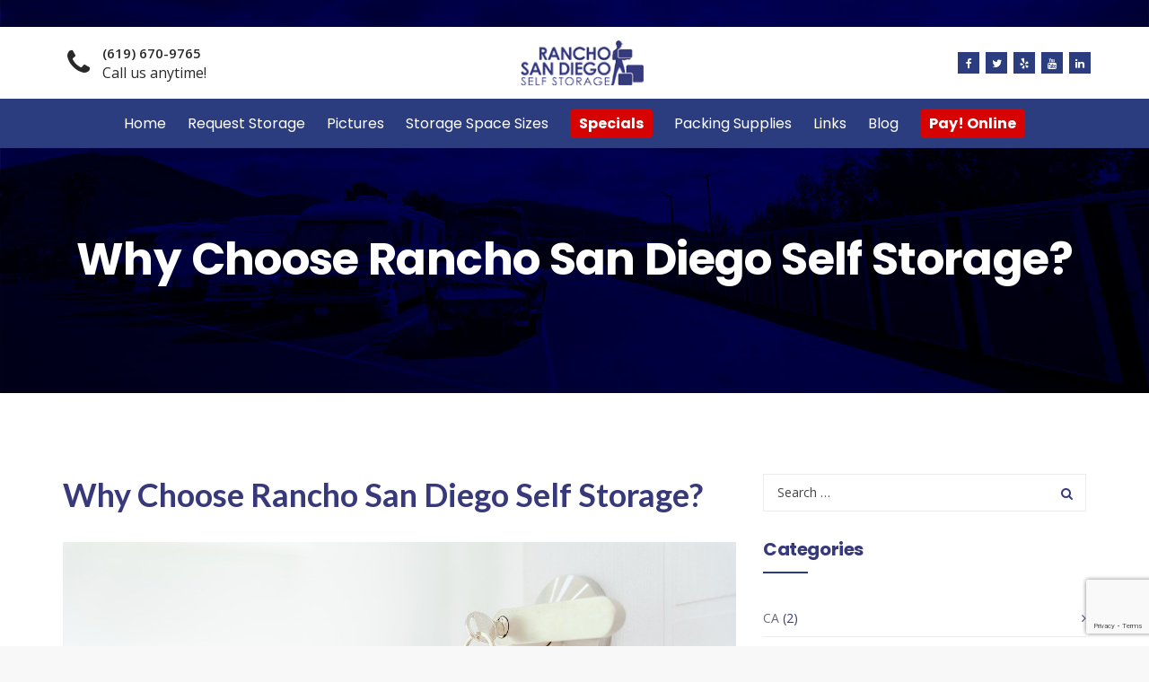

--- FILE ---
content_type: text/html; charset=UTF-8
request_url: https://rsd-storage.com/why-choose-rancho-san-diego-self-storage/
body_size: 16543
content:
<!DOCTYPE html>
<html lang="en-US">
<head>
	<meta charset="UTF-8">
    <meta http-equiv="X-UA-Compatible" content="IE=edge">
	<meta name="viewport" content="width=device-width, initial-scale=1">
	<meta name='robots' content='index, follow, max-image-preview:large, max-snippet:-1, max-video-preview:-1' />

	<!-- This site is optimized with the Yoast SEO plugin v25.3 - https://yoast.com/wordpress/plugins/seo/ -->
	<title>Why Choose Rancho San Diego Self Storage? - Rancho San Diego Self Storage</title>
	<meta name="description" content="Choose Rancho San Diego Self Storage for secure, affordable self storage options." />
	<link rel="canonical" href="https://rsd-storage.com/why-choose-rancho-san-diego-self-storage/" />
	<meta property="og:locale" content="en_US" />
	<meta property="og:type" content="article" />
	<meta property="og:title" content="Why Choose Rancho San Diego Self Storage? - Rancho San Diego Self Storage" />
	<meta property="og:description" content="Choose Rancho San Diego Self Storage for secure, affordable self storage options." />
	<meta property="og:url" content="https://rsd-storage.com/why-choose-rancho-san-diego-self-storage/" />
	<meta property="og:site_name" content="Rancho San Diego Self Storage" />
	<meta property="article:published_time" content="2024-04-23T16:33:06+00:00" />
	<meta property="article:modified_time" content="2025-03-31T18:32:23+00:00" />
	<meta property="og:image" content="https://rsd-storage.com/wp-content/uploads/2024/04/house-7788811_1280.jpg" />
	<meta property="og:image:width" content="1280" />
	<meta property="og:image:height" content="853" />
	<meta property="og:image:type" content="image/jpeg" />
	<meta name="author" content="contentcreator" />
	<meta name="twitter:card" content="summary_large_image" />
	<meta name="twitter:creator" content="@rsdss" />
	<meta name="twitter:site" content="@rsdss" />
	<meta name="twitter:label1" content="Written by" />
	<meta name="twitter:data1" content="contentcreator" />
	<meta name="twitter:label2" content="Est. reading time" />
	<meta name="twitter:data2" content="4 minutes" />
	<script type="application/ld+json" class="yoast-schema-graph">{"@context":"https://schema.org","@graph":[{"@type":"WebPage","@id":"https://rsd-storage.com/why-choose-rancho-san-diego-self-storage/","url":"https://rsd-storage.com/why-choose-rancho-san-diego-self-storage/","name":"Why Choose Rancho San Diego Self Storage? - Rancho San Diego Self Storage","isPartOf":{"@id":"https://rsd-storage.com/#website"},"primaryImageOfPage":{"@id":"https://rsd-storage.com/why-choose-rancho-san-diego-self-storage/#primaryimage"},"image":{"@id":"https://rsd-storage.com/why-choose-rancho-san-diego-self-storage/#primaryimage"},"thumbnailUrl":"https://rsd-storage.com/wp-content/uploads/2024/04/house-7788811_1280.jpg","datePublished":"2024-04-23T16:33:06+00:00","dateModified":"2025-03-31T18:32:23+00:00","author":{"@id":"https://rsd-storage.com/#/schema/person/bc2e5f83710b11156afa5d087f031a6e"},"description":"Choose Rancho San Diego Self Storage for secure, affordable self storage options.","breadcrumb":{"@id":"https://rsd-storage.com/why-choose-rancho-san-diego-self-storage/#breadcrumb"},"inLanguage":"en-US","potentialAction":[{"@type":"ReadAction","target":["https://rsd-storage.com/why-choose-rancho-san-diego-self-storage/"]}]},{"@type":"ImageObject","inLanguage":"en-US","@id":"https://rsd-storage.com/why-choose-rancho-san-diego-self-storage/#primaryimage","url":"https://rsd-storage.com/wp-content/uploads/2024/04/house-7788811_1280.jpg","contentUrl":"https://rsd-storage.com/wp-content/uploads/2024/04/house-7788811_1280.jpg","width":1280,"height":853,"caption":"Key in lock with moving boxes in background."},{"@type":"BreadcrumbList","@id":"https://rsd-storage.com/why-choose-rancho-san-diego-self-storage/#breadcrumb","itemListElement":[{"@type":"ListItem","position":1,"name":"Home","item":"https://rsd-storage.com/"},{"@type":"ListItem","position":2,"name":"Blog","item":"https://rsd-storage.com/blog/"},{"@type":"ListItem","position":3,"name":"Why Choose Rancho San Diego Self Storage?"}]},{"@type":"WebSite","@id":"https://rsd-storage.com/#website","url":"https://rsd-storage.com/","name":"Rancho San Diego Self Storage","description":"WE KNOW SELF STORAGE!","potentialAction":[{"@type":"SearchAction","target":{"@type":"EntryPoint","urlTemplate":"https://rsd-storage.com/?s={search_term_string}"},"query-input":{"@type":"PropertyValueSpecification","valueRequired":true,"valueName":"search_term_string"}}],"inLanguage":"en-US"},{"@type":"Person","@id":"https://rsd-storage.com/#/schema/person/bc2e5f83710b11156afa5d087f031a6e","name":"contentcreator"}]}</script>
	<!-- / Yoast SEO plugin. -->


<link rel='dns-prefetch' href='//fonts.googleapis.com' />
<link rel='preconnect' href='https://fonts.gstatic.com' crossorigin />
<link rel="alternate" type="application/rss+xml" title="Rancho San Diego Self Storage &raquo; Feed" href="https://rsd-storage.com/feed/" />
<link rel="alternate" type="application/rss+xml" title="Rancho San Diego Self Storage &raquo; Comments Feed" href="https://rsd-storage.com/comments/feed/" />
<link rel="stylesheet" href="https://rsd-storage.com/wp-content/cache/minify/a5ff7.css" media="all" />

<style id='classic-theme-styles-inline-css' type='text/css'>
/*! This file is auto-generated */
.wp-block-button__link{color:#fff;background-color:#32373c;border-radius:9999px;box-shadow:none;text-decoration:none;padding:calc(.667em + 2px) calc(1.333em + 2px);font-size:1.125em}.wp-block-file__button{background:#32373c;color:#fff;text-decoration:none}
</style>
<style id='global-styles-inline-css' type='text/css'>
:root{--wp--preset--aspect-ratio--square: 1;--wp--preset--aspect-ratio--4-3: 4/3;--wp--preset--aspect-ratio--3-4: 3/4;--wp--preset--aspect-ratio--3-2: 3/2;--wp--preset--aspect-ratio--2-3: 2/3;--wp--preset--aspect-ratio--16-9: 16/9;--wp--preset--aspect-ratio--9-16: 9/16;--wp--preset--color--black: #000000;--wp--preset--color--cyan-bluish-gray: #abb8c3;--wp--preset--color--white: #ffffff;--wp--preset--color--pale-pink: #f78da7;--wp--preset--color--vivid-red: #cf2e2e;--wp--preset--color--luminous-vivid-orange: #ff6900;--wp--preset--color--luminous-vivid-amber: #fcb900;--wp--preset--color--light-green-cyan: #7bdcb5;--wp--preset--color--vivid-green-cyan: #00d084;--wp--preset--color--pale-cyan-blue: #8ed1fc;--wp--preset--color--vivid-cyan-blue: #0693e3;--wp--preset--color--vivid-purple: #9b51e0;--wp--preset--gradient--vivid-cyan-blue-to-vivid-purple: linear-gradient(135deg,rgba(6,147,227,1) 0%,rgb(155,81,224) 100%);--wp--preset--gradient--light-green-cyan-to-vivid-green-cyan: linear-gradient(135deg,rgb(122,220,180) 0%,rgb(0,208,130) 100%);--wp--preset--gradient--luminous-vivid-amber-to-luminous-vivid-orange: linear-gradient(135deg,rgba(252,185,0,1) 0%,rgba(255,105,0,1) 100%);--wp--preset--gradient--luminous-vivid-orange-to-vivid-red: linear-gradient(135deg,rgba(255,105,0,1) 0%,rgb(207,46,46) 100%);--wp--preset--gradient--very-light-gray-to-cyan-bluish-gray: linear-gradient(135deg,rgb(238,238,238) 0%,rgb(169,184,195) 100%);--wp--preset--gradient--cool-to-warm-spectrum: linear-gradient(135deg,rgb(74,234,220) 0%,rgb(151,120,209) 20%,rgb(207,42,186) 40%,rgb(238,44,130) 60%,rgb(251,105,98) 80%,rgb(254,248,76) 100%);--wp--preset--gradient--blush-light-purple: linear-gradient(135deg,rgb(255,206,236) 0%,rgb(152,150,240) 100%);--wp--preset--gradient--blush-bordeaux: linear-gradient(135deg,rgb(254,205,165) 0%,rgb(254,45,45) 50%,rgb(107,0,62) 100%);--wp--preset--gradient--luminous-dusk: linear-gradient(135deg,rgb(255,203,112) 0%,rgb(199,81,192) 50%,rgb(65,88,208) 100%);--wp--preset--gradient--pale-ocean: linear-gradient(135deg,rgb(255,245,203) 0%,rgb(182,227,212) 50%,rgb(51,167,181) 100%);--wp--preset--gradient--electric-grass: linear-gradient(135deg,rgb(202,248,128) 0%,rgb(113,206,126) 100%);--wp--preset--gradient--midnight: linear-gradient(135deg,rgb(2,3,129) 0%,rgb(40,116,252) 100%);--wp--preset--font-size--small: 13px;--wp--preset--font-size--medium: 20px;--wp--preset--font-size--large: 36px;--wp--preset--font-size--x-large: 42px;--wp--preset--spacing--20: 0.44rem;--wp--preset--spacing--30: 0.67rem;--wp--preset--spacing--40: 1rem;--wp--preset--spacing--50: 1.5rem;--wp--preset--spacing--60: 2.25rem;--wp--preset--spacing--70: 3.38rem;--wp--preset--spacing--80: 5.06rem;--wp--preset--shadow--natural: 6px 6px 9px rgba(0, 0, 0, 0.2);--wp--preset--shadow--deep: 12px 12px 50px rgba(0, 0, 0, 0.4);--wp--preset--shadow--sharp: 6px 6px 0px rgba(0, 0, 0, 0.2);--wp--preset--shadow--outlined: 6px 6px 0px -3px rgba(255, 255, 255, 1), 6px 6px rgba(0, 0, 0, 1);--wp--preset--shadow--crisp: 6px 6px 0px rgba(0, 0, 0, 1);}:where(.is-layout-flex){gap: 0.5em;}:where(.is-layout-grid){gap: 0.5em;}body .is-layout-flex{display: flex;}.is-layout-flex{flex-wrap: wrap;align-items: center;}.is-layout-flex > :is(*, div){margin: 0;}body .is-layout-grid{display: grid;}.is-layout-grid > :is(*, div){margin: 0;}:where(.wp-block-columns.is-layout-flex){gap: 2em;}:where(.wp-block-columns.is-layout-grid){gap: 2em;}:where(.wp-block-post-template.is-layout-flex){gap: 1.25em;}:where(.wp-block-post-template.is-layout-grid){gap: 1.25em;}.has-black-color{color: var(--wp--preset--color--black) !important;}.has-cyan-bluish-gray-color{color: var(--wp--preset--color--cyan-bluish-gray) !important;}.has-white-color{color: var(--wp--preset--color--white) !important;}.has-pale-pink-color{color: var(--wp--preset--color--pale-pink) !important;}.has-vivid-red-color{color: var(--wp--preset--color--vivid-red) !important;}.has-luminous-vivid-orange-color{color: var(--wp--preset--color--luminous-vivid-orange) !important;}.has-luminous-vivid-amber-color{color: var(--wp--preset--color--luminous-vivid-amber) !important;}.has-light-green-cyan-color{color: var(--wp--preset--color--light-green-cyan) !important;}.has-vivid-green-cyan-color{color: var(--wp--preset--color--vivid-green-cyan) !important;}.has-pale-cyan-blue-color{color: var(--wp--preset--color--pale-cyan-blue) !important;}.has-vivid-cyan-blue-color{color: var(--wp--preset--color--vivid-cyan-blue) !important;}.has-vivid-purple-color{color: var(--wp--preset--color--vivid-purple) !important;}.has-black-background-color{background-color: var(--wp--preset--color--black) !important;}.has-cyan-bluish-gray-background-color{background-color: var(--wp--preset--color--cyan-bluish-gray) !important;}.has-white-background-color{background-color: var(--wp--preset--color--white) !important;}.has-pale-pink-background-color{background-color: var(--wp--preset--color--pale-pink) !important;}.has-vivid-red-background-color{background-color: var(--wp--preset--color--vivid-red) !important;}.has-luminous-vivid-orange-background-color{background-color: var(--wp--preset--color--luminous-vivid-orange) !important;}.has-luminous-vivid-amber-background-color{background-color: var(--wp--preset--color--luminous-vivid-amber) !important;}.has-light-green-cyan-background-color{background-color: var(--wp--preset--color--light-green-cyan) !important;}.has-vivid-green-cyan-background-color{background-color: var(--wp--preset--color--vivid-green-cyan) !important;}.has-pale-cyan-blue-background-color{background-color: var(--wp--preset--color--pale-cyan-blue) !important;}.has-vivid-cyan-blue-background-color{background-color: var(--wp--preset--color--vivid-cyan-blue) !important;}.has-vivid-purple-background-color{background-color: var(--wp--preset--color--vivid-purple) !important;}.has-black-border-color{border-color: var(--wp--preset--color--black) !important;}.has-cyan-bluish-gray-border-color{border-color: var(--wp--preset--color--cyan-bluish-gray) !important;}.has-white-border-color{border-color: var(--wp--preset--color--white) !important;}.has-pale-pink-border-color{border-color: var(--wp--preset--color--pale-pink) !important;}.has-vivid-red-border-color{border-color: var(--wp--preset--color--vivid-red) !important;}.has-luminous-vivid-orange-border-color{border-color: var(--wp--preset--color--luminous-vivid-orange) !important;}.has-luminous-vivid-amber-border-color{border-color: var(--wp--preset--color--luminous-vivid-amber) !important;}.has-light-green-cyan-border-color{border-color: var(--wp--preset--color--light-green-cyan) !important;}.has-vivid-green-cyan-border-color{border-color: var(--wp--preset--color--vivid-green-cyan) !important;}.has-pale-cyan-blue-border-color{border-color: var(--wp--preset--color--pale-cyan-blue) !important;}.has-vivid-cyan-blue-border-color{border-color: var(--wp--preset--color--vivid-cyan-blue) !important;}.has-vivid-purple-border-color{border-color: var(--wp--preset--color--vivid-purple) !important;}.has-vivid-cyan-blue-to-vivid-purple-gradient-background{background: var(--wp--preset--gradient--vivid-cyan-blue-to-vivid-purple) !important;}.has-light-green-cyan-to-vivid-green-cyan-gradient-background{background: var(--wp--preset--gradient--light-green-cyan-to-vivid-green-cyan) !important;}.has-luminous-vivid-amber-to-luminous-vivid-orange-gradient-background{background: var(--wp--preset--gradient--luminous-vivid-amber-to-luminous-vivid-orange) !important;}.has-luminous-vivid-orange-to-vivid-red-gradient-background{background: var(--wp--preset--gradient--luminous-vivid-orange-to-vivid-red) !important;}.has-very-light-gray-to-cyan-bluish-gray-gradient-background{background: var(--wp--preset--gradient--very-light-gray-to-cyan-bluish-gray) !important;}.has-cool-to-warm-spectrum-gradient-background{background: var(--wp--preset--gradient--cool-to-warm-spectrum) !important;}.has-blush-light-purple-gradient-background{background: var(--wp--preset--gradient--blush-light-purple) !important;}.has-blush-bordeaux-gradient-background{background: var(--wp--preset--gradient--blush-bordeaux) !important;}.has-luminous-dusk-gradient-background{background: var(--wp--preset--gradient--luminous-dusk) !important;}.has-pale-ocean-gradient-background{background: var(--wp--preset--gradient--pale-ocean) !important;}.has-electric-grass-gradient-background{background: var(--wp--preset--gradient--electric-grass) !important;}.has-midnight-gradient-background{background: var(--wp--preset--gradient--midnight) !important;}.has-small-font-size{font-size: var(--wp--preset--font-size--small) !important;}.has-medium-font-size{font-size: var(--wp--preset--font-size--medium) !important;}.has-large-font-size{font-size: var(--wp--preset--font-size--large) !important;}.has-x-large-font-size{font-size: var(--wp--preset--font-size--x-large) !important;}
:where(.wp-block-post-template.is-layout-flex){gap: 1.25em;}:where(.wp-block-post-template.is-layout-grid){gap: 1.25em;}
:where(.wp-block-columns.is-layout-flex){gap: 2em;}:where(.wp-block-columns.is-layout-grid){gap: 2em;}
:root :where(.wp-block-pullquote){font-size: 1.5em;line-height: 1.6;}
</style>
<link rel="stylesheet" href="https://rsd-storage.com/wp-content/cache/minify/388af.css" media="all" />







<style id='rs-plugin-settings-inline-css' type='text/css'>
#rs-demo-id {}
</style>
<link rel="stylesheet" href="https://rsd-storage.com/wp-content/cache/minify/a2778.css" media="all" />


<link rel='stylesheet' id='dana-fonts-css' href='//fonts.googleapis.com/css?family=Lato%3A400%2C400Italic%2C700%26subset%3Dlatin%2Clatin-ext&#038;ver=6.6.4' type='text/css' media='all' />
<link rel="stylesheet" href="https://rsd-storage.com/wp-content/cache/minify/537da.css" media="all" />






<style id='dana-custom-style-inline-css' type='text/css'>
.woocommerce .product, .widget.bt-mini-cart, .widget.bt-mini-cart .button, .woocommerce .bt-left-sidebar, .woocommerce .bt-right-sidebar{font-family: Poppins; font-weight: 400; font-size: 15px; line-height: 28px; letter-spacing: 0px;}.white-text{
    color: white !important;
}

#bt_footer, .bt-price-time{
    display: none !important;
}

.thin-heading{
    font-weight: 100 !important;
}

.menu-pay span{
    background-color: #d70303;
    padding: 5px 10px;
    border-radius: 5px;
    color: white !important;
    font-weight: bold;
}

.bt-breadcrumb{
    display: none !important;
}

.contact-box{
    margin-bottom: 14px !important;
}

.bt-titlebar-inner{
    padding-top: 250px !important;
    padding-bottom: 110px !important;
}

.bt-overlay{
    background: none !important;
}

.footer-logo{
    text-align: center !important;
}

.footer-phone{
    font-size: 16px !important;
}

.cta-button{
    background-color: #d70303;
    padding: 20px;
    width: 85%;
    margin: auto;
}

.specials{
    background-color: #2b3d7f;
}

.cta-button h3{
    font-size: 40px !important;
}

.cta-button h3 a{
    color: white !important;
}

#icon_info_widget-19{
    display: none !important;
}

.bt-links{
    display: none !important;
}

/*.tablepress .odd td {*/
/*    background-color: #f4f4f4 !important;*/
/*}*/

/*.tablepress .row-hover tr:hover td{*/
/*    background-color: #f1f1f1 !important;*/
/*}*/

@media (max-width: 767px){
    .bt-titlebar-inner{
    padding-top: 110px !important;
    padding-bottom: 110px !important;
}
}

.blog .bt-titlebar-inner{
    background-image:url('../wp-content/uploads/2018/06/Rancho-Storage-San-Diego-background-2-optimized.png') !important;
}
</style>
<link rel="stylesheet" href="https://rsd-storage.com/wp-content/cache/minify/a4177.css" media="all" />


<link rel="preload" as="style" href="https://fonts.googleapis.com/css?family=Open%20Sans:400,600%7CPoppins:700,400,600,500%7CLato:700&#038;display=swap&#038;ver=1627747677" /><link rel="stylesheet" href="https://fonts.googleapis.com/css?family=Open%20Sans:400,600%7CPoppins:700,400,600,500%7CLato:700&#038;display=swap&#038;ver=1627747677" media="print" onload="this.media='all'"><noscript><link rel="stylesheet" href="https://fonts.googleapis.com/css?family=Open%20Sans:400,600%7CPoppins:700,400,600,500%7CLato:700&#038;display=swap&#038;ver=1627747677" /></noscript><script  src="https://rsd-storage.com/wp-content/cache/minify/8e8d8.js"></script>




<script type="text/javascript" id="dana-custom-script-js-extra">
/* <![CDATA[ */
var option_ob = {"ajaxurl":"https:\/\/rsd-storage.com\/wp-admin\/admin-ajax.php","enable_mobile":"991","hvertical_width":"320","hvertical_full_height":"1","hvertical_menu_height":"480","nice_scroll_bar":"1","nice_scroll_bar_element":".header-vertical .bt-header-vertical .bt-header-inner .bt-vertical-menu-wrap"};
/* ]]> */
</script>
<script  src="https://rsd-storage.com/wp-content/cache/minify/99855.js"></script>

<script type="text/javascript" id="foobox-free-min-js-before">
/* <![CDATA[ */
/* Run FooBox FREE (v2.7.35) */
var FOOBOX = window.FOOBOX = {
	ready: true,
	disableOthers: false,
	o: {wordpress: { enabled: true }, countMessage:'image %index of %total', captions: { dataTitle: ["captionTitle","title"], dataDesc: ["captionDesc","description"] }, rel: '', excludes:'.fbx-link,.nofoobox,.nolightbox,a[href*="pinterest.com/pin/create/button/"]', affiliate : { enabled: false }},
	selectors: [
		".foogallery-container.foogallery-lightbox-foobox", ".foogallery-container.foogallery-lightbox-foobox-free", ".gallery", ".wp-block-gallery", ".wp-caption", ".wp-block-image", "a:has(img[class*=wp-image-])", ".foobox"
	],
	pre: function( $ ){
		// Custom JavaScript (Pre)
		
	},
	post: function( $ ){
		// Custom JavaScript (Post)
		
		// Custom Captions Code
		
	},
	custom: function( $ ){
		// Custom Extra JS
		
	}
};
/* ]]> */
</script>
<script  src="https://rsd-storage.com/wp-content/cache/minify/eb8ca.js"></script>

<link rel="https://api.w.org/" href="https://rsd-storage.com/wp-json/" /><link rel="alternate" title="JSON" type="application/json" href="https://rsd-storage.com/wp-json/wp/v2/posts/2832" /><link rel="alternate" title="oEmbed (JSON)" type="application/json+oembed" href="https://rsd-storage.com/wp-json/oembed/1.0/embed?url=https%3A%2F%2Frsd-storage.com%2Fwhy-choose-rancho-san-diego-self-storage%2F" />
<link rel="alternate" title="oEmbed (XML)" type="text/xml+oembed" href="https://rsd-storage.com/wp-json/oembed/1.0/embed?url=https%3A%2F%2Frsd-storage.com%2Fwhy-choose-rancho-san-diego-self-storage%2F&#038;format=xml" />
<meta name="generator" content="Redux 4.5.7" /><!-- Google Tag Manager -->
<script>(function(w,d,s,l,i){w[l]=w[l]||[];w[l].push({'gtm.start':
new Date().getTime(),event:'gtm.js'});var f=d.getElementsByTagName(s)[0],
j=d.createElement(s),dl=l!='dataLayer'?'&l='+l:'';j.async=true;j.src=
'https://www.googletagmanager.com/gtm.js?id='+i+dl;f.parentNode.insertBefore(j,f);
})(window,document,'script','dataLayer','GTM-PT6SX7V');</script>
<!-- End Google Tag Manager --><meta name="generator" content="Powered by WPBakery Page Builder - drag and drop page builder for WordPress."/>
<!--[if lte IE 9]><link rel="stylesheet" type="text/css" href="https://rsd-storage.com/wp-content/plugins/js_composer/assets/css/vc_lte_ie9.min.css" media="screen"><![endif]--><meta name="generator" content="Powered by Slider Revolution 5.4.8.3 - responsive, Mobile-Friendly Slider Plugin for WordPress with comfortable drag and drop interface." />
<link rel="icon" href="https://rsd-storage.com/wp-content/uploads/2018/04/cropped-RSD-Favicon-32x32.png" sizes="32x32" />
<link rel="icon" href="https://rsd-storage.com/wp-content/uploads/2018/04/cropped-RSD-Favicon-192x192.png" sizes="192x192" />
<link rel="apple-touch-icon" href="https://rsd-storage.com/wp-content/uploads/2018/04/cropped-RSD-Favicon-180x180.png" />
<meta name="msapplication-TileImage" content="https://rsd-storage.com/wp-content/uploads/2018/04/cropped-RSD-Favicon-270x270.png" />
<script type="text/javascript">function setREVStartSize(e){									
						try{ e.c=jQuery(e.c);var i=jQuery(window).width(),t=9999,r=0,n=0,l=0,f=0,s=0,h=0;
							if(e.responsiveLevels&&(jQuery.each(e.responsiveLevels,function(e,f){f>i&&(t=r=f,l=e),i>f&&f>r&&(r=f,n=e)}),t>r&&(l=n)),f=e.gridheight[l]||e.gridheight[0]||e.gridheight,s=e.gridwidth[l]||e.gridwidth[0]||e.gridwidth,h=i/s,h=h>1?1:h,f=Math.round(h*f),"fullscreen"==e.sliderLayout){var u=(e.c.width(),jQuery(window).height());if(void 0!=e.fullScreenOffsetContainer){var c=e.fullScreenOffsetContainer.split(",");if (c) jQuery.each(c,function(e,i){u=jQuery(i).length>0?u-jQuery(i).outerHeight(!0):u}),e.fullScreenOffset.split("%").length>1&&void 0!=e.fullScreenOffset&&e.fullScreenOffset.length>0?u-=jQuery(window).height()*parseInt(e.fullScreenOffset,0)/100:void 0!=e.fullScreenOffset&&e.fullScreenOffset.length>0&&(u-=parseInt(e.fullScreenOffset,0))}f=u}else void 0!=e.minHeight&&f<e.minHeight&&(f=e.minHeight);e.c.closest(".rev_slider_wrapper").css({height:f})					
						}catch(d){console.log("Failure at Presize of Slider:"+d)}						
					};</script>
		<style type="text/css" id="wp-custom-css">
			.blog .bt-post-item .bt-meta, .archive .bt-post-item .bt-meta, .search .bt-post-item .bt-meta {display:none;visibility:hidden;}

.single-post .bt-post-item .bt-meta {display:none;visibility:hidden;}

#blogbottom {padding-left:8%;}

	.bt-item {height:550px!important;background:#fff;}

.bt-media {height:240px!important;}

@media screen and (min-width:1920px){
	.bt-media {height:360px!important;}
	.bt-item {height:625px!important;}

}

.textwidget ul li {color:#fff;}
.textwidget ul li a {color:#fff;}
.textwidget ul li a:hover {color:#ccc;}

.selfpagesa ul li {color:#000!important;}

.bt-meta {display:none!important
	

		</style>
		<style id="dana_options-dynamic-css" title="dynamic-css" class="redux-options-output">body{background-color:#F8F8F8;}#site_loading{background-color:#2b3d7f;}.bt-main-color{color:#2b3d7f;}.bt-secondary-color{color:#d70303;}a, .bt-link-color{color:#303030;}a:hover, .bt-link-color:hover{color:#f95d18;}body{font-family:"Open Sans";line-height:28px;letter-spacing:0px;font-weight:400;font-style:normal;color:#37397b;font-size:16px;}h1, .bt-font-size-1{font-family:Poppins;line-height:42px;letter-spacing:-0.48px;font-weight:700;font-style:normal;color:#37397b;font-size:36px;}h1{margin-top:0px;margin-bottom:15px;}h2, .bt-font-size-2{font-family:Poppins;line-height:36px;letter-spacing:-0.48px;font-weight:700;font-style:normal;color:#37397b;font-size:30px;}h2{margin-top:0px;margin-bottom:15px;}h3, .bt-font-size-3{font-family:Poppins;line-height:30px;letter-spacing:-0.48px;font-weight:700;font-style:normal;color:#37397b;font-size:24px;}h3{margin-top:0px;margin-bottom:15px;}h4, .bt-font-size-4{font-family:Poppins;line-height:24px;letter-spacing:-0.48px;font-weight:700;font-style:normal;color:#37397b;font-size:18px;}h4{margin-top:0px;margin-bottom:15px;}h5, .bt-font-size-5{font-family:Poppins;line-height:16px;letter-spacing:-0.48px;font-weight:700;font-style:normal;color:#37397b;font-size:14px;}h5{margin-top:0px;margin-bottom:15px;}h6, .bt-font-size-6{font-family:Poppins;line-height:14px;letter-spacing:-0.48px;font-weight:700;font-style:normal;color:#37397b;font-size:12px;}h6{margin-top:0px;margin-bottom:15px;}.bt-header-v1 .bt-header-desktop .bt-top, .bt-header-v1 .bt-header-mobile .bt-top{padding-top:10px;padding-right:60px;padding-bottom:10px;padding-left:60px;}.bt-header-v1 .bt-header-desktop .bt-top, .bt-header-v1 .bt-header-mobile .bt-top{background-color:#fab702;}.bt-header-v1 .bt-header-desktop .bt-top{font-family:"Open Sans";line-height:26px;letter-spacing:0px;font-weight:600;color:#1d1d1d;font-size:14px;}.bt-header-v1 .bt-header-desktop .bt-top a{color:#1d1d1d;}.bt-header-v1 .bt-header-desktop .bt-top a:hover{color:#000000;}.bt-header-v1 .bt-header-desktop .bt-bottom{background-color:#FFFFFF;}.bt-header-v1 .bt-header-desktop .bt-bottom{padding-top:0px;padding-right:60px;padding-bottom:0px;padding-left:60px;}.bt-header-v1 .bt-header-desktop .bt-menu-desktop{margin-right:10px;margin-left:0px;}.bt-header-v1 .bt-header-desktop .bt-bottom ul.menu > li > a{font-family:Poppins;line-height:74px;letter-spacing:0px;font-weight:400;font-style:normal;font-size:15px;}.bt-header-v1 .bt-header-desktop .bt-bottom ul.menu > li > a, .bt-header-v1 .bt-header-desktop .bt-menu-content-right .widget .bt-toggle-btn{color:#303030;}.bt-header-v1 .bt-header-desktop .bt-bottom ul.menu > li > a:hover, .bt-header-v1 .bt-header-desktop .bt-menu-content-right .widget .bt-toggle-btn:hover{color:#fab702;}.bt-header-v1 .bt-header-desktop .bt-bottom ul.menu > li > a:active, .bt-header-v1 .bt-header-desktop .bt-menu-content-right .widget .bt-toggle-btn:active{color:#fab702;}.bt-header-v1 .bt-header-desktop .bt-bottom ul.menu li ul.sub-menu > li > a, 
								.bt-header-v1 .bt-header-stick .bt-menu-desktop ul.menu li ul.sub-menu > li > a,
								.bt-header-v1 .bt-header-desktop .bt-menu-desktop > ul.menu > li.menu-item-has-mega-menu .mega-menu .mega-menu-row .mega-menu-col a,
								.bt-header-v1 .bt-header-stick .bt-menu-desktop > ul.menu > li.menu-item-has-mega-menu .mega-menu .mega-menu-row .mega-menu-col > a{font-family:Poppins;line-height:45px;letter-spacing:0px;font-weight:400;font-style:normal;font-size:13px;}.bt-header-v1 .bt-header-desktop .bt-bottom ul.menu li ul.sub-menu > li > a{color:#303030;}.bt-header-v1 .bt-header-desktop .bt-bottom ul.menu li ul.sub-menu > li > a:hover{color:#fab702;}.bt-header-v1 .bt-header-desktop .bt-bottom ul.menu li ul.sub-menu > li > a:active{color:#fab702;}.bt-header-v1 .bt-menu-content-right{margin-right:0px;margin-left:15px;}.bt-header-v1 .bt-header-stick{background-color:#FFFFFF;}.bt-header-v1 .bt-header-stick{padding-top:0px;padding-right:60px;padding-bottom:0px;padding-left:60px;}.bt-header-v1 .bt-header-stick .bt-menu-desktop{margin-right:10px;margin-left:0px;}.bt-header-v1 .bt-header-stick .bt-menu-desktop ul.menu > li > a{font-family:Poppins;line-height:60px;letter-spacing:0px;font-weight:400;font-style:normal;font-size:15px;}.bt-header-v1 .bt-header-stick .bt-menu-desktop ul.menu > li > a, .bt-header-v1 .bt-header-stick .bt-menu-content-right .widget .bt-toggle-btn{color:#303030;}.bt-header-v1 .bt-header-stick .bt-menu-desktop ul.menu > li > a:hover, .bt-header-v1 .bt-header-stick .bt-menu-content-right .widget .bt-toggle-btn:hover{color:#fab702;}.bt-header-v1 .bt-header-stick .bt-menu-desktop ul.menu > li > a:active, .bt-header-v1 .bt-header-stick .bt-menu-content-right .widget .bt-toggle-btn:active{color:#fab702;}.bt-header-v1 .bt-header-mobile .bt-bottom{background-color:#FFFFFF;}.bt-header-v1 .bt-header-mobile .bt-bottom .logo{margin-top:10px;margin-bottom:10px;}.bt-header-v1 .bt-header-mobile .bt-menu-mobile-wrap{background-color:#ffffff;}.bt-header-v1 .bt-header-mobile .bt-menu-mobile-wrap .bt-menu-mobile ul.menu > li > a,
								.bt-header-v1 .bt-header-mobile .bt-menu-mobile-wrap .bt-menu-mobile > ul.menu > li.menu-item-has-children > .menu-toggle, 
								.bt-header-v1 .bt-header-mobile .bt-menu-mobile-wrap .bt-menu-mobile > ul.menu > li.page_item_has_children > .menu-toggle{font-family:Poppins;line-height:45px;letter-spacing:0px;font-weight:400;font-style:normal;font-size:15px;}.bt-header-v1 .bt-header-mobile .bt-menu-mobile-wrap .bt-menu-mobile ul.menu > li > a{color:#303030;}.bt-header-v1 .bt-header-mobile .bt-menu-mobile-wrap .bt-menu-mobile ul.menu > li > a:hover{color:#fab702;}.bt-header-v1 .bt-header-mobile .bt-menu-mobile-wrap .bt-menu-mobile ul.menu > li > a:active{color:#fab702;}.bt-header-v1 .bt-header-mobile .bt-menu-mobile-wrap .bt-menu-mobile ul.menu li ul.sub-menu > li > a,
								.bt-header-v1 .bt-header-mobile .bt-menu-mobile-wrap .bt-menu-mobile ul.menu li ul.sub-menu > li.menu-item-has-children > .menu-toggle, 
								.bt-header-v1 .bt-header-mobile .bt-menu-mobile-wrap .bt-menu-mobile ul.menu li ul.sub-menu > li.page_item_has_children > .menu-toggle{font-family:Poppins;line-height:45px;letter-spacing:0px;font-weight:400;font-style:normal;font-size:14px;}.bt-header-v1 .bt-header-mobile .bt-menu-mobile-wrap .bt-menu-mobile ul.menu li ul.sub-menu > li > a{color:#303030;}.bt-header-v1 .bt-header-mobile .bt-menu-mobile-wrap .bt-menu-mobile ul.menu li ul.sub-menu > li > a:hover{color:#fab702;}.bt-header-v1 .bt-header-mobile .bt-menu-mobile-wrap .bt-menu-mobile ul.menu li ul.sub-menu > li > a:active{color:#fab702;}.bt-header-v2 .bt-header-desktop .bt-middle{padding-top:15px;padding-right:60px;padding-bottom:15px;padding-left:60px;}.bt-header-v2 .bt-header-desktop .bt-middle{background-color:#ffffff;}.bt-header-v2 .bt-header-desktop .bt-middle{font-family:"Open Sans";line-height:22px;letter-spacing:0px;font-weight:400;font-style:normal;color:#292929;font-size:16px;}.bt-header-v2 .bt-header-desktop .bt-middle a{color:#292929;}.bt-header-v2 .bt-header-desktop .bt-middle a:hover{color:#5a8de3;}.bt-header-v2 .bt-header-desktop .bt-bottom{background-color:#2b3d7f;}.bt-header-v2 .bt-header-desktop .bt-bottom{padding-top:0px;padding-right:0px;padding-bottom:0px;padding-left:0px;}.bt-header-v1 .bt-header-desktop .bt-menu-desktop{margin-right:0px;margin-left:0px;}.bt-header-v2 .bt-header-desktop .bt-bottom ul.menu > li > a{font-family:Poppins;line-height:55px;letter-spacing:0px;font-weight:400;font-style:normal;font-size:16px;}.bt-header-v2 .bt-header-desktop .bt-bottom ul.menu > li > a, .bt-header-v2 .bt-header-desktop .bt-menu-content-right .widget .bt-toggle-btn{color:#ffffff;}.bt-header-v2 .bt-header-desktop .bt-bottom ul.menu > li > a:hover, .bt-header-v2 .bt-header-desktop .bt-menu-content-right .widget .bt-toggle-btn:hover{color:#5a8de3;}.bt-header-v2 .bt-header-desktop .bt-bottom ul.menu > li > a:active, .bt-header-v2 .bt-header-desktop .bt-menu-content-right .widget .bt-toggle-btn:active{color:#5a8de3;}.bt-header-v2 .bt-header-desktop .bt-bottom ul.menu li ul.sub-menu > li > a, 
								.bt-header-v2 .bt-header-stick .bt-menu-desktop ul.menu li ul.sub-menu > li > a,
								.bt-header-v2 .bt-header-desktop .bt-menu-desktop > ul.menu > li.menu-item-has-mega-menu .mega-menu .mega-menu-row .mega-menu-col a,
								.bt-header-v2 .bt-header-stick .bt-menu-desktop > ul.menu > li.menu-item-has-mega-menu .mega-menu .mega-menu-row .mega-menu-col > a{font-family:Poppins;line-height:45px;letter-spacing:0px;font-weight:400;font-style:normal;font-size:13px;}.bt-header-v2 .bt-header-desktop .bt-bottom ul.menu li ul.sub-menu > li > a{color:#303030;}.bt-header-v2 .bt-header-desktop .bt-bottom ul.menu li ul.sub-menu > li > a:hover{color:#5a8de3;}.bt-header-v2 .bt-header-desktop .bt-bottom ul.menu li ul.sub-menu > li > a:active{color:#5a8de3;}.bt-header-v2 .bt-menu-content-right{margin-right:0px;margin-left:30px;}.bt-header-v2 .bt-header-stick{background-color:#FFFFFF;}.bt-header-v2 .bt-header-stick{padding-top:0px;padding-right:60px;padding-bottom:0px;padding-left:60px;}.bt-header-v2 .bt-header-stick .bt-menu-desktop{margin-right:10px;margin-left:0px;}.bt-header-v2 .bt-header-stick .bt-menu-desktop ul.menu > li > a{font-family:Poppins;line-height:60px;letter-spacing:0px;font-weight:400;font-style:normal;font-size:15px;}.bt-header-v2 .bt-header-stick .bt-menu-desktop ul.menu > li > a, .bt-header-v2 .bt-header-stick .bt-menu-content-right .widget .bt-toggle-btn{color:#303030;}.bt-header-v2 .bt-header-stick .bt-menu-desktop ul.menu > li > a:hover, .bt-header-v2 .bt-header-stick .bt-menu-content-right .widget .bt-toggle-btn:hover{color:#5a8de3;}.bt-header-v2 .bt-header-stick .bt-menu-desktop ul.menu > li > a:active, .bt-header-v2 .bt-header-stick .bt-menu-content-right .widget .bt-toggle-btn:active{color:#5a8de3;}.bt-header-v2 .bt-header-mobile .bt-bottom{background-color:#FFFFFF;}.bt-header-v2 .bt-header-mobile .bt-bottom{padding-top:10px;padding-bottom:10px;}.bt-header-v2 .bt-header-mobile .bt-menu-mobile-wrap{background-color:#ffffff;}.bt-header-v2 .bt-header-mobile .bt-menu-mobile-wrap .bt-menu-mobile > ul.menu > li > a,
								.bt-header-v2 .bt-header-mobile .bt-menu-mobile-wrap .bt-menu-mobile > ul.menu > li.menu-item-has-children > .menu-toggle, 
								.bt-header-v2 .bt-header-mobile .bt-menu-mobile-wrap .bt-menu-mobile > ul.menu > li.page_item_has_children > .menu-toggle{font-family:Poppins;line-height:45px;letter-spacing:0px;font-weight:400;font-style:normal;font-size:15px;}.bt-header-v2 .bt-header-mobile .bt-menu-mobile-wrap .bt-menu-mobile > ul.menu > li > a{color:#303030;}.bt-header-v2 .bt-header-mobile .bt-menu-mobile-wrap .bt-menu-mobile > ul.menu > li > a:hover{color:#fab702;}.bt-header-v2 .bt-header-mobile .bt-menu-mobile-wrap .bt-menu-mobile > ul.menu > li > a:active{color:#fab702;}.bt-header-v2 .bt-header-mobile .bt-menu-mobile-wrap .bt-menu-mobile ul.menu li ul.sub-menu > li > a,
								.bt-header-v2 .bt-header-mobile .bt-menu-mobile-wrap .bt-menu-mobile ul.menu li ul.sub-menu > li.menu-item-has-children > .menu-toggle, 
								.bt-header-v3 .bt-header-mobile .bt-menu-mobile-wrap .bt-menu-mobile ul.menu li ul.sub-menu > li.page_item_has_children > .menu-toggle{font-family:Poppins;line-height:45px;letter-spacing:0px;font-weight:400;font-style:normal;font-size:14px;}.bt-header-v2 .bt-header-mobile .bt-menu-mobile-wrap .bt-menu-mobile ul.menu li ul.sub-menu > li > a{color:#303030;}.bt-header-v2 .bt-header-mobile .bt-menu-mobile-wrap .bt-menu-mobile ul.menu li ul.sub-menu > li > a:hover{color:#fab702;}.bt-header-v2 .bt-header-mobile .bt-menu-mobile-wrap .bt-menu-mobile ul.menu li ul.sub-menu > li > a:active{color:#fab702;}.bt-header-v3 .bt-header-desktop .bt-top, .bt-header-v3 .bt-header-mobile .bt-top{padding-top:10px;padding-right:60px;padding-bottom:10px;padding-left:60px;}.bt-header-v3 .bt-header-desktop .bt-top, .bt-header-v3 .bt-header-mobile .bt-top{background-color:#fab702;}.bt-header-v3 .bt-header-desktop .bt-top{font-family:"Open Sans";line-height:24px;letter-spacing:0px;font-weight:400;font-style:normal;color:#1d1d1d;font-size:14px;}.bt-header-v3 .bt-header-desktop .bt-top a{color:#1d1d1d;}.bt-header-v3 .bt-header-desktop .bt-top a:hover{color:#000000;}.bt-header-v3 .bt-header-desktop .bt-middle{padding-top:15px;padding-right:60px;padding-bottom:15px;padding-left:60px;}.bt-header-v3 .bt-header-desktop .bt-middle{background-color:#ffffff;}.bt-header-v3 .bt-header-desktop .bt-middle{font-family:"Open Sans";line-height:22px;letter-spacing:0px;font-weight:400;font-style:normal;color:#292929;font-size:14px;}.bt-header-v3 .bt-header-desktop .bt-middle a{color:#292929;}.bt-header-v3 .bt-header-desktop .bt-middle a:hover{color:#fab702;}.bt-header-v3 .bt-header-desktop .bt-bottom{background-color:#212222;}.bt-header-v3 .bt-header-desktop .bt-bottom{padding-top:0px;padding-right:60px;padding-bottom:0px;padding-left:50px;}.bt-header-v1 .bt-header-desktop .bt-menu-desktop{margin-right:0px;margin-left:0px;}.bt-header-v3 .bt-header-desktop .bt-bottom ul.menu > li > a{font-family:Poppins;line-height:55px;letter-spacing:0px;font-weight:400;font-style:normal;font-size:15px;}.bt-header-v3 .bt-header-desktop .bt-bottom ul.menu > li > a, .bt-header-v3 .bt-header-desktop .bt-menu-content-right .widget .bt-toggle-btn{color:#ffffff;}.bt-header-v3 .bt-header-desktop .bt-bottom ul.menu > li > a:hover, .bt-header-v3 .bt-header-desktop .bt-menu-content-right .widget .bt-toggle-btn:hover{color:#fab702;}.bt-header-v3 .bt-header-desktop .bt-bottom ul.menu > li > a:active, .bt-header-v3 .bt-header-desktop .bt-menu-content-right .widget .bt-toggle-btn:active{color:#fab702;}.bt-header-v3 .bt-header-desktop .bt-bottom ul.menu li ul.sub-menu > li > a, 
								.bt-header-v3 .bt-header-stick .bt-menu-desktop ul.menu li ul.sub-menu > li > a,
								.bt-header-v3 .bt-header-desktop .bt-menu-desktop > ul.menu > li.menu-item-has-mega-menu .mega-menu .mega-menu-row .mega-menu-col a,
								.bt-header-v3 .bt-header-stick .bt-menu-desktop > ul.menu > li.menu-item-has-mega-menu .mega-menu .mega-menu-row .mega-menu-col > a{font-family:Poppins;line-height:45px;letter-spacing:0px;font-weight:400;font-style:normal;font-size:13px;}.bt-header-v3 .bt-header-desktop .bt-bottom ul.menu li ul.sub-menu > li > a{color:#303030;}.bt-header-v3 .bt-header-desktop .bt-bottom ul.menu li ul.sub-menu > li > a:hover{color:#fab702;}.bt-header-v3 .bt-header-desktop .bt-bottom ul.menu li ul.sub-menu > li > a:active{color:#fab702;}.bt-header-v3 .bt-menu-content-right{margin-right:0px;margin-left:15px;}.bt-header-v3 .bt-header-stick{background-color:#FFFFFF;}.bt-header-v3 .bt-header-stick{padding-top:0px;padding-right:60px;padding-bottom:0px;padding-left:60px;}.bt-header-v3 .bt-header-stick .bt-menu-desktop{margin-right:10px;margin-left:0px;}.bt-header-v3 .bt-header-stick .bt-menu-desktop ul.menu > li > a{font-family:Poppins;line-height:60px;letter-spacing:0px;font-weight:400;font-style:normal;font-size:15px;}.bt-header-v3 .bt-header-stick .bt-menu-desktop ul.menu > li > a, .bt-header-v3 .bt-header-stick .bt-menu-content-right .widget .bt-toggle-btn{color:#303030;}.bt-header-v3 .bt-header-stick .bt-menu-desktop ul.menu > li > a:hover, .bt-header-v3 .bt-header-stick .bt-menu-content-right .widget .bt-toggle-btn:hover{color:#fab702;}.bt-header-v3 .bt-header-stick .bt-menu-desktop ul.menu > li > a:active, .bt-header-v3 .bt-header-stick .bt-menu-content-right .widget .bt-toggle-btn:active{color:#fab702;}.bt-header-v3 .bt-header-mobile .bt-bottom{background-color:#FFFFFF;}.bt-header-v3 .bt-header-mobile .bt-bottom{padding-top:10px;padding-bottom:10px;}.bt-header-v3 .bt-header-mobile .bt-menu-mobile-wrap{background-color:#ffffff;}.bt-header-v3 .bt-header-mobile .bt-menu-mobile-wrap .bt-menu-mobile > ul.menu > li > a,
								.bt-header-v3 .bt-header-mobile .bt-menu-mobile-wrap .bt-menu-mobile > ul.menu > li.menu-item-has-children > .menu-toggle, 
								.bt-header-v3 .bt-header-mobile .bt-menu-mobile-wrap .bt-menu-mobile > ul.menu > li.page_item_has_children > .menu-toggle{font-family:Poppins;line-height:45px;letter-spacing:0px;font-weight:400;font-style:normal;font-size:15px;}.bt-header-v3 .bt-header-mobile .bt-menu-mobile-wrap .bt-menu-mobile > ul.menu > li > a{color:#303030;}.bt-header-v3 .bt-header-mobile .bt-menu-mobile-wrap .bt-menu-mobile > ul.menu > li > a:hover{color:#fab702;}.bt-header-v3 .bt-header-mobile .bt-menu-mobile-wrap .bt-menu-mobile > ul.menu > li > a:active{color:#fab702;}.bt-header-v3 .bt-header-mobile .bt-menu-mobile-wrap .bt-menu-mobile ul.menu li ul.sub-menu > li > a,
								.bt-header-v3 .bt-header-mobile .bt-menu-mobile-wrap .bt-menu-mobile ul.menu li ul.sub-menu > li.menu-item-has-children > .menu-toggle, 
								.bt-header-v3 .bt-header-mobile .bt-menu-mobile-wrap .bt-menu-mobile ul.menu li ul.sub-menu > li.page_item_has_children > .menu-toggle{font-family:Poppins;line-height:45px;letter-spacing:0px;font-weight:400;font-style:normal;font-size:14px;}.bt-header-v3 .bt-header-mobile .bt-menu-mobile-wrap .bt-menu-mobile ul.menu li ul.sub-menu > li > a{color:#303030;}.bt-header-v3 .bt-header-mobile .bt-menu-mobile-wrap .bt-menu-mobile ul.menu li ul.sub-menu > li > a:hover{color:#fab702;}.bt-header-v3 .bt-header-mobile .bt-menu-mobile-wrap .bt-menu-mobile ul.menu li ul.sub-menu > li > a:active{color:#fab702;}.bt-header-onepage .bt-header-desktop .bt-bottom{background-color:#212222;}.bt-header-onepage .bt-header-desktop .bt-bottom{padding-top:0%;padding-right:12%;padding-bottom:0%;padding-left:12%;}.bt-header-onepage .bt-header-desktop .bt-menu-desktop{margin-right:10px;margin-left:0px;}.bt-header-onepage .bt-header-desktop .bt-bottom ul.menu > li > a{font-family:Poppins;line-height:80px;letter-spacing:0px;font-weight:400;font-style:normal;font-size:15px;}.bt-header-onepage .bt-header-desktop .bt-bottom ul.menu > li > a, .bt-header-onepage .bt-header-desktop .bt-menu-content-right .widget .bt-toggle-btn{color:#ffffff;}.bt-header-onepage .bt-header-desktop .bt-bottom ul.menu > li > a:hover, .bt-header-onepage .bt-header-desktop .bt-menu-content-right .widget .bt-toggle-btn:hover{color:#fab702;}.bt-header-onepage .bt-header-desktop .bt-bottom ul.menu > li > a:active, .bt-header-onepage .bt-header-desktop .bt-menu-content-right .widget .bt-toggle-btn:active{color:#fab702;}.bt-header-onepage .bt-header-desktop .bt-bottom ul.menu li ul.sub-menu > li > a, 
								.bt-header-onepage .bt-header-stick .bt-menu-desktop ul.menu li ul.sub-menu > li > a,
								.bt-header-onepage .bt-header-desktop .bt-menu-desktop > ul.menu > li.menu-item-has-mega-menu .mega-menu .mega-menu-row .mega-menu-col a,
								.bt-header-onepage .bt-header-stick .bt-menu-desktop > ul.menu > li.menu-item-has-mega-menu .mega-menu .mega-menu-row .mega-menu-col > a{font-family:Poppins;line-height:40px;letter-spacing:0px;font-weight:400;font-style:normal;font-size:14px;}.bt-header-onepage .bt-header-desktop .bt-bottom ul.menu li ul.sub-menu > li > a{color:#303030;}.bt-header-onepage .bt-header-desktop .bt-bottom ul.menu li ul.sub-menu > li > a:hover{color:#fab702;}.bt-header-onepage .bt-header-desktop .bt-bottom ul.menu li ul.sub-menu > li > a:active{color:#fab702;}.bt-header-onepage .bt-menu-content-right{margin-right:0px;margin-left:15px;}.bt-header-onepage .bt-header-stick{background-color:#FFFFFF;}.bt-header-onepage .bt-header-stick{padding-top:0%;padding-right:12%;padding-bottom:0%;padding-left:12%;}.bt-header-onepage .bt-header-stick .bt-menu-desktop{margin-right:10px;margin-left:0px;}.bt-header-onepage .bt-header-stick .bt-menu-desktop ul.menu > li > a{font-family:Poppins;line-height:60px;letter-spacing:0px;font-weight:400;font-style:normal;font-size:15px;}.bt-header-onepage .bt-header-stick .bt-menu-desktop ul.menu > li > a, .bt-header-onepage .bt-header-stick .bt-menu-content-right .widget .bt-toggle-btn{color:#303030;}.bt-header-onepage .bt-header-stick .bt-menu-desktop ul.menu > li > a:hover, .bt-header-onepage .bt-header-stick .bt-menu-content-right .widget .bt-toggle-btn:hover{color:#fab702;}.bt-header-onepage .bt-header-stick .bt-menu-desktop ul.menu > li > a:active, .bt-header-onepage .bt-header-stick .bt-menu-content-right .widget .bt-toggle-btn:active{color:#fab702;}.bt-header-onepage .bt-header-mobile .bt-bottom{background-color:#FFFFFF;}.bt-header-onepage .bt-header-mobile .bt-bottom .logo{margin-top:10px;margin-bottom:10px;}.bt-header-onepage .bt-header-mobile .bt-menu-mobile-wrap{background-color:#ffffff;}.bt-header-onepage .bt-header-mobile .bt-menu-mobile-wrap .bt-menu-mobile ul.menu > li > a,
								.bt-header-onepage .bt-header-mobile .bt-menu-mobile-wrap .bt-menu-mobile > ul.menu > li.menu-item-has-children > .menu-toggle, 
								.bt-header-onepage .bt-header-mobile .bt-menu-mobile-wrap .bt-menu-mobile > ul.menu > li.page_item_has_children > .menu-toggle{font-family:Poppins;line-height:45px;letter-spacing:0px;font-weight:400;font-style:normal;font-size:15px;}.bt-header-onepage .bt-header-mobile .bt-menu-mobile-wrap .bt-menu-mobile ul.menu > li > a{color:#303030;}.bt-header-onepage .bt-header-mobile .bt-menu-mobile-wrap .bt-menu-mobile ul.menu > li > a:hover{color:#fab702;}.bt-header-onepage .bt-header-mobile .bt-menu-mobile-wrap .bt-menu-mobile ul.menu > li > a:active{color:#fab702;}.bt-header-onepage .bt-header-mobile .bt-menu-mobile-wrap .bt-menu-mobile ul.menu li ul.sub-menu > li > a,
								.bt-header-onepage .bt-header-mobile .bt-menu-mobile-wrap .bt-menu-mobile ul.menu li ul.sub-menu > li.menu-item-has-children > .menu-toggle, 
								.bt-header-onepage .bt-header-mobile .bt-menu-mobile-wrap .bt-menu-mobile ul.menu li ul.sub-menu > li.page_item_has_children > .menu-toggle{font-family:Poppins;line-height:45px;letter-spacing:0px;font-weight:400;font-style:normal;font-size:14px;}.bt-header-onepage .bt-header-mobile .bt-menu-mobile-wrap .bt-menu-mobile ul.menu li ul.sub-menu > li > a{color:#303030;}.bt-header-onepage .bt-header-mobile .bt-menu-mobile-wrap .bt-menu-mobile ul.menu li ul.sub-menu > li > a:hover{color:#fab702;}.bt-header-onepage .bt-header-mobile .bt-menu-mobile-wrap .bt-menu-mobile ul.menu li ul.sub-menu > li > a:active{color:#fab702;}.bt-header-onepagev1 .bt-header-inner{background-color:transparent;}.bt-header-onepagev1 .bt-header-inner{padding-top:40px;padding-right:60px;padding-bottom:40px;padding-left:60px;}.header-vertical .bt-header-vertical{background-color:#ffffff;}.header-vertical .bt-header-vertical .bt-header-inner{padding-top:60px;padding-right:50px;padding-bottom:60px;padding-left:50px;}.header-vertical .bt-header-vertical .bt-header-inner .bt-logo{margin-bottom:40px;}.header-vertical .bt-header-vertical .bt-header-inner .bt-vertical-menu-wrap{margin-bottom:40px;}.header-vertical .bt-header-vertical .bt-header-inner .bt-vertical-menu-wrap .bt-menu-list ul.menu > li > a,
								.header-vertical .bt-header-vertical .bt-header-inner .bt-vertical-menu-wrap .bt-menu-list > ul.menu > li.menu-item-has-children > .menu-toggle, 
								.header-vertical .bt-header-vertical .bt-header-inner .bt-vertical-menu-wrap .bt-menu-list > ul.menu > li.page_item_has_children > .menu-toggle{font-family:Poppins;text-transform:uppercase;line-height:45px;letter-spacing:0px;font-weight:600;font-style:normal;font-size:14px;}.header-vertical .bt-header-vertical .bt-header-inner .bt-vertical-menu-wrap .bt-menu-list ul.menu > li > a{color:#303030;}.header-vertical .bt-header-vertical .bt-header-inner .bt-vertical-menu-wrap .bt-menu-list ul.menu > li > a:hover{color:#fab702;}.header-vertical .bt-header-vertical .bt-header-inner .bt-vertical-menu-wrap .bt-menu-list ul.menu > li > a:active{color:#fab702;}.header-vertical .bt-header-vertical .bt-header-inner .bt-vertical-menu-wrap .bt-menu-list ul.menu li ul.sub-menu > li > a, 
								.header-vertical .bt-header-vertical .bt-header-inner .bt-vertical-menu-wrap .bt-menu-list ul.menu li ul.sub-menu > li.menu-item-has-children > .menu-toggle, 
								.header-vertical .bt-header-vertical .bt-header-inner .bt-vertical-menu-wrap .bt-menu-list ul.menu li ul.sub-menu > li.page_item_has_children > .menu-toggle{font-family:Poppins;line-height:45px;letter-spacing:0px;font-weight:400;font-style:normal;font-size:13px;}.header-vertical .bt-header-vertical .bt-header-inner .bt-vertical-menu-wrap .bt-menu-list ul.menu li ul.sub-menu > li > a{color:#303030;}.header-vertical .bt-header-vertical .bt-header-inner .bt-vertical-menu-wrap .bt-menu-list ul.menu li ul.sub-menu > li > a:hover{color:#fab702;}.header-vertical .bt-header-vertical .bt-header-inner .bt-vertical-menu-wrap .bt-menu-list ul.menu li ul.sub-menu > li > a:active{color:#fab702;}.header-minivertical .bt-header-minivertical .bt-header-desktop{background-color:#FFFFFF;}.header-minivertical .bt-header-minivertical .bt-header-desktop .bt-header-inner .bt-vertical-menu-wrap .bt-menu-list ul.menu > li > a{font-family:Poppins;text-transform:uppercase;line-height:50px;letter-spacing:0px;font-weight:600;font-style:normal;font-size:15px;}.header-minivertical .bt-header-minivertical .bt-header-desktop .bt-header-inner .bt-vertical-menu-wrap .bt-menu-list ul.menu > li > a{color:#303030;}.header-minivertical .bt-header-minivertical .bt-header-desktop .bt-header-inner .bt-vertical-menu-wrap .bt-menu-list ul.menu > li > a:hover{color:#fab702;}.header-minivertical .bt-header-minivertical .bt-header-desktop .bt-header-inner .bt-vertical-menu-wrap .bt-menu-list ul.menu > li > a:active{color:#fab702;}.header-minivertical .bt-header-minivertical .bt-header-desktop .bt-header-inner .bt-vertical-menu-wrap .bt-menu-list ul.menu li ul.sub-menu > li > a{font-family:Poppins;line-height:45px;letter-spacing:0px;font-weight:400;font-style:normal;font-size:14px;}.header-minivertical .bt-header-minivertical .bt-header-desktop .bt-header-inner .bt-vertical-menu-wrap .bt-menu-list ul.menu li ul.sub-menu > li > a{color:#303030;}.header-minivertical .bt-header-minivertical .bt-header-desktop .bt-header-inner .bt-vertical-menu-wrap .bt-menu-list ul.menu li ul.sub-menu > li > a:hover{color:#fab702;}.header-minivertical .bt-header-minivertical .bt-header-desktop .bt-header-inner .bt-vertical-menu-wrap .bt-menu-list ul.menu li ul.sub-menu > li > a:active{color:#fab702;}.bt-header-minivertical .bt-header-mobile{background-color:#FFFFFF;}.bt-header-minivertical .bt-header-mobile .bt-bottom .logo{margin-top:10px;margin-bottom:10px;}.bt-header-minivertical .bt-header-mobile .bt-menu-mobile-wrap{background-color:#ffffff;}.bt-header-minivertical .bt-header-mobile .bt-menu-mobile-wrap .bt-menu-mobile ul.menu > li > a,
								.bt-header-minivertical .bt-header-mobile .bt-menu-mobile-wrap .bt-menu-mobile > ul.menu > li.menu-item-has-children > .menu-toggle, 
								.bt-header-minivertical .bt-header-mobile .bt-menu-mobile-wrap .bt-menu-mobile > ul.menu > li.page_item_has_children > .menu-toggle{font-family:Poppins;text-transform:uppercase;line-height:45px;letter-spacing:0px;font-weight:600;font-style:normal;font-size:15px;}.bt-header-minivertical .bt-header-mobile .bt-menu-mobile-wrap .bt-menu-mobile ul.menu > li > a{color:#171721;}.bt-header-minivertical .bt-header-mobile .bt-menu-mobile-wrap .bt-menu-mobile ul.menu > li > a:hover{color:#fab702;}.bt-header-minivertical .bt-header-mobile .bt-menu-mobile-wrap .bt-menu-mobile ul.menu > li > a:active{color:#fab702;}.bt-header-minivertical .bt-header-mobile .bt-menu-mobile-wrap .bt-menu-mobile ul.menu li ul.sub-menu > li > a,
								.bt-header-minivertical .bt-header-mobile .bt-menu-mobile-wrap .bt-menu-mobile ul.menu li ul.sub-menu > li.menu-item-has-children > .menu-toggle, 
								.bt-header-minivertical .bt-header-mobile .bt-menu-mobile-wrap .bt-menu-mobile ul.menu li ul.sub-menu > li.page_item_has_children > .menu-toggle{font-family:Poppins;line-height:45px;letter-spacing:0px;font-weight:400;font-style:normal;font-size:14px;}.bt-header-minivertical .bt-header-mobile .bt-menu-mobile-wrap .bt-menu-mobile ul.menu li ul.sub-menu > li > a{color:#171721;}.bt-header-minivertical .bt-header-mobile .bt-menu-mobile-wrap .bt-menu-mobile ul.menu li ul.sub-menu > li > a:hover{color:#fab702;}.bt-header-minivertical .bt-header-mobile .bt-menu-mobile-wrap .bt-menu-mobile ul.menu li ul.sub-menu > li > a:active{color:#fab702;}#bt_menu_canvas{background-color:#fab702;}#bt_menu_canvas .bt-menu-canvas{background-color:#FFFFFF;}.bt-titlebar .bt-titlebar-inner{background-color:#171721;background-repeat:no-repeat;background-attachment:fixed;background-position:center center;background-image:url('https://rsd-storage.com/wp-content/uploads/2018/01/bg18.jpg');background-size:cover;}.bt-titlebar .bt-titlebar-inner .bt-overlay{background:rgba(0,0,0,0.7);}.bt-titlebar .bt-titlebar-inner{padding-top:180px;padding-bottom:180px;}.bt-titlebar{padding-bottom:90px;}.bt-titlebar .bt-titlebar-inner .bt-page-title h2{font-family:Poppins;line-height:58px;letter-spacing:-0.64px;font-weight:700;font-style:normal;color:#FFFFFF;font-size:50px;}.bt-titlebar .bt-titlebar-inner .bt-page-title{padding-top:10px;padding-bottom:10px;}.bt-titlebar .bt-titlebar-inner .bt-breadcrumb .bt-path{font-family:Poppins;line-height:24px;letter-spacing:-0.64px;font-weight:500;font-style:normal;color:#FFFFFF;font-size:15px;}.bt-titlebar .bt-titlebar-inner .bt-breadcrumb .bt-path a{color:#FFFFFF;}.bt-titlebar .bt-titlebar-inner .bt-breadcrumb .bt-path a:hover{color:#fab702;}.bt-titlebar .bt-titlebar-inner .bt-breadcrumb{padding-top:10px;padding-bottom:10px;}.bt-footer-v1{margin-top:60px;}.bt-footer-v1 .bt-footer-top{background-color:#202020;}.bt-footer-v1 .bt-footer-top{padding-top:90px;padding-right:0px;padding-bottom:60px;padding-left:0px;}.bt-footer-v1 .bt-footer-top{line-height:28px;letter-spacing:0px;color:#e0e0e0;font-size:14px;}.bt-footer-v1 .bt-footer-top a{color:#FFFFFF;}.bt-footer-v1 .bt-footer-top a:hover{color:#fab702;}.bt-footer-v1 .bt-footer-top .wg-title{font-family:Poppins;text-transform:uppercase;line-height:24px;letter-spacing:0px;font-weight:600;font-style:normal;color:#FFFFFF;font-size:18px;}.bt-footer-v1 .bt-footer-bottom{background-color:#151515;}.bt-footer-v1 .bt-footer-bottom{padding-top:30px;padding-right:0px;padding-bottom:30px;padding-left:0px;}.bt-footer-v1 .bt-footer-bottom{font-family:Poppins;line-height:24px;letter-spacing:0px;font-weight:400;font-style:normal;color:#616161;font-size:14px;}.bt-footer-v1 .bt-footer-bottom a{color:#FFFFFF;}.bt-footer-v1 .bt-footer-bottom a:hover{color:#fab702;}.bt-footer-v2{margin-top:60px;}.bt-footer-v2 .bt-footer-top{background-color:#202020;}.bt-footer-v2 .bt-footer-top{padding-top:60px;padding-right:120px;padding-bottom:60px;padding-left:120px;}.bt-footer-v2 .bt-footer-top{font-family:Poppins;line-height:24px;letter-spacing:0px;font-weight:500;font-style:normal;color:#757575;font-size:15px;}.bt-footer-v2 .bt-footer-top a{color:#ffffff;}.bt-footer-v2 .bt-footer-top a:hover{color:#fab702;}.bt-footer-v2 .bt-footer-top .wg-title{line-height:24px;letter-spacing:0px;color:#171721;font-size:18px;}.bt-footer-v2 .bt-footer-bottom{background-color:#151515;}.bt-footer-v2 .bt-footer-bottom{padding-top:30px;padding-right:120px;padding-bottom:30px;padding-left:120px;}.bt-footer-v2 .bt-footer-bottom{font-family:Poppins;line-height:24px;letter-spacing:0px;font-weight:400;font-style:normal;color:#757575;font-size:14px;}.bt-footer-v2 .bt-footer-bottom a{color:#ffffff;}.bt-footer-v2 .bt-footer-bottom a:hover{color:#fab702;}.category .bt-titlebar .bt-titlebar-inner, .tag .bt-titlebar .bt-titlebar-inner, .search .bt-titlebar .bt-titlebar-inner{background-color:transparent;background-repeat:no-repeat;background-attachment:scroll;background-position:center top;background-image:url('https://rsd-storage.com/wp-content/uploads/2018/04/Rancho-Storage-San-Diego-background-1.jpg');background-size:cover;}.category .bt-main-content, .tag .bt-main-content, .search .bt-main-content{padding-top:0px;padding-bottom:0px;}.category .bt-post-item .bt-title, .tag .bt-post-item .bt-title, .search .bt-post-item .bt-title{font-family:Poppins;line-height:32px;letter-spacing:0px;font-weight:700;font-style:normal;font-size:28px;}.category .bt-post-item .bt-title a, .tag .bt-post-item .bt-title a, .search .bt-post-item .bt-title a{color:#171721;}.category .bt-post-item .bt-title a:hover, .tag .bt-post-item .bt-title a:hover, .search .bt-post-item .bt-title a:hover{color:#fab702;}.category .bt-post-item .bt-title, .tag .bt-post-item .bt-title, .search .bt-post-item .bt-title{margin-bottom:30px;}.category .bt-post-item .bt-media, .tag .bt-post-item .bt-media, .search .bt-post-item .bt-media{margin-bottom:30px;}.category .bt-post-item .bt-excerpt, .tag .bt-post-item .bt-excerpt, .search .bt-post-item .bt-excerpt{margin-bottom:15px;}.category .bt-post-item .bt-readmore, .tag .bt-post-item .bt-readmore, .search .bt-post-item .bt-readmore{font-family:Poppins;text-transform:uppercase;line-height:24px;letter-spacing:1.2px;font-weight:600;font-style:normal;font-size:12px;}.category .bt-post-item, .tag .bt-post-item, .search .bt-post-item{margin-bottom:30px;}.single-post .bt-titlebar .bt-titlebar-inner{background-color:#171721;background-repeat:no-repeat;background-attachment:scroll;background-position:center center;background-image:url('https://rsd-storage.com/wp-content/uploads/2018/04/Rancho-Storage-San-Diego-background-1.jpg');background-size:cover;}.single-post .bt-main-content{padding-top:0px;padding-bottom:0px;}.single-post .bt-blog-article-nav{margin-bottom:60px;}.single-post .bt-post-item .bt-title{font-family:Lato;line-height:46px;letter-spacing:0px;font-weight:700;font-style:normal;font-size:36px;}.single-post .bt-post-item .bt-title{margin-bottom:30px;}.single-post .bt-post-item .bt-media{margin-bottom:30px;}.single-post .bt-post-item .bt-content{margin-bottom:30px;}.single-post .bt-post-item{margin-bottom:30px;}.tax-fw-portfolio-category .bt-main-content{padding-right:5%;padding-left:5%;}.tax-fw-portfolio-category .bt-titlebar .bt-titlebar-inner{background-color:#171721;}.tax-fw-portfolio-category .bt-main-content{padding-top:0px;padding-bottom:0px;}.tax-fw-portfolio-category .bt-post-item .bt-title{font-family:Poppins;line-height:32px;letter-spacing:0px;font-weight:700;font-style:normal;font-size:28px;}.tax-fw-portfolio-category .bt-post-item .bt-title a{color:#171721;}.tax-fw-portfolio-category .bt-post-item .bt-title a:hover{color:#fab702;}.tax-fw-portfolio-category .bt-post-item .bt-title{margin-bottom:30px;}.tax-fw-portfolio-category .bt-post-item .bt-media{margin-bottom:30px;}.tax-fw-portfolio-category .bt-post-item .bt-meta > li{font-family:Poppins;line-height:24px;letter-spacing:0px;font-weight:400;font-style:normal;color:#686876;font-size:13px;}.tax-fw-portfolio-category .bt-post-item .bt-meta > li a{color:#171721;}.tax-fw-portfolio-category .bt-post-item .bt-meta > li a:hover{color:#fab702;}.tax-fw-portfolio-category .bt-post-item .bt-meta{margin-bottom:30px;}.tax-fw-portfolio-category .bt-post-item .bt-excerpt{margin-bottom:15px;}.tax-fw-portfolio-category .bt-post-item .bt-readmore{font-family:Poppins;text-transform:uppercase;line-height:24px;letter-spacing:1.2px;font-weight:600;font-style:normal;font-size:12px;}.tax-fw-portfolio-category .bt-post-item{margin-bottom:30px;}.single-fw-portfolio .bt-titlebar .bt-titlebar-inner{background-color:#171721;}.single-fw-portfolio .bt-main-content{padding-top:0px;padding-bottom:0px;}.single-fw-portfolio .fw-portfolio{margin-bottom:30px;}.single-fw-portfolio .bt-related{margin-bottom:30px;}.single-team .bt-titlebar .bt-titlebar-inner{background-color:#171721;}.single-team .bt-main-content{padding-top:0px;padding-bottom:0px;}.woocommerce .top-bar{margin-bottom:30px;}.post-type-archive-product .bt-titlebar .bt-titlebar-inner, .tax-product_cat .bt-titlebar .bt-titlebar-inner{background-color:#171721;background-repeat:no-repeat;background-attachment:fixed;background-position:center center;background-image:url('https://rsd-storage.com/wp-content/uploads/2018/01/bg36.jpg');background-size:cover;}.single-product .bt-titlebar .bt-titlebar-inner{background-color:#171721;background-repeat:no-repeat;background-attachment:fixed;background-position:center center;background-image:url('https://rsd-storage.com/wp-content/uploads/2018/01/bg37.jpg');background-size:cover;}</style><noscript><style type="text/css"> .wpb_animate_when_almost_visible { opacity: 1; }</style></noscript>	<style>
		.hvr-shutter-out-horizontal.hvr-black {
			background-color: #fab702;
		}
		.hvr-shutter-out-horizontal.hvr-black:hover {
			background-color: #fab702 !important;
		}
		.hvr-shutter-out-horizontal.hvr-black::before {
	    background: #000000;
		}
	</style>
    <meta name="google-site-verification" content="tyd5V1P4cmS9opkDc1gWQXrpUu3a-jsiZcwqfMxJrFw" />
    <meta name="msvalidate.01" content="A4401DD290146AB71AC8307A756AF6FE" />
</head>
<body data-rsssl=1 class="post-template-default single single-post postid-2832 single-format-standard wide header-2 wpb-js-composer js-comp-ver-5.4.7 vc_responsive">
	<div id="site_loading">
					<div class="loader spinner3">
						<div class="dot1"></div>
						<div class="dot2"></div>
						<div class="bounce1"></div>
						<div class="bounce2"></div>
						<div class="bounce3"></div>
					</div>
				</div>	<div id="bt-main">
		<header id="bt_header" class="bt-header bt-header-v2 bt-header-absolute bt-stick">
	<div class="bt-header-desktop" style="max-width: 1280px; margin-top: 30px">
				
		<div class="bt-subheader bt-middle">
			<div class="bt-subheader-inner container">
				<div class="bt-subheader-cell bt-left">
					<div class="bt-content text-left">
						<div id="icon_info_widget-17" class=" widget widget_icon_info_widget">       <div class="bt-icon-box">
			<div class="icon"><i class="fa fa-phone fa-2x"></i></div>
			<div class="text"><a href="tel:(619)670-9765"><strong>(619) 670-9765</strong><br>Call us anytime!</a></div>
		</div>
        </div>					</div>
				</div>
				<div class="bt-subheader-cell bt-center">
					<div class="bt-content text-center">
						<a href="https://rsd-storage.com/"><img class="logo" style="height: 50px; width: auto;" src="https://rsd-storage.com/wp-content/uploads/2018/06/RSDStorage-logo-optimized.png" alt="Logo"/></a>					</div>
				</div>
				<div class="bt-subheader-cell bt-right">
					<div class="bt-content text-right">
						<div id="icon_info_widget-19" class=" widget widget_icon_info_widget">       <div class="bt-icon-box">
			<div class="icon"><i class="fa fa-envelope fa-2x"></i></div>
			<div class="text"><a href="mailto:bearsthemes@gmail.com"><strong>bearsthemes@gmail.com</strong></a><br>Drop us a line anytime!</div>
		</div>
        </div><div id="social_widget-7" class=" widget widget_social_widget">        <div class='social-wrap'>
            				<a class="bt-facebook" href="https://www.facebook.com/ranchoss/">
					<i class="fa fa-facebook"></i>
				</a>
			        				<a class="bt-twitter" href="https://twitter.com/rsdss">
					<i class="fa fa-twitter"></i>
				</a>
			        				<a class="bt-yelp" href="https://www.yelp.com/biz/rancho-san-diego-self-storage-spring-valley">
					<i class="fa fa-yelp"></i>
				</a>
			        				<a class="bt-youtube" href="https://www.youtube.com/channel/UCpoBkH-Hf08KJtN29Bg-TXA">
					<i class="fa fa-youtube"></i>
				</a>
			        				<a class="bt-linkedin" href="https://www.linkedin.com/company/ranchosdselfstorage/">
					<i class="fa fa-linkedin"></i>
				</a>
			                                                                        </div>
        </div>					</div>
				</div>
			</div>
		</div>
		
		<div class="bt-subheader bt-bottom">
			<div class="bt-subheader-inner  container">
				<div class="bt-subheader-cell bt-left">
					<div class="bt-content text-left">
											</div>
				</div>
				<div class="bt-subheader-cell bt-center">
					<div class="bt-content text-center">
						<div class="bt-menu-desktop text-left"><ul id="menu-primary-menu" class="menu"><li id="menu-item-1887" class="menu-item menu-item-type-post_type menu-item-object-page menu-item-home menu-item-1887"><a href="https://rsd-storage.com/" ><span>Home</span></a></li>
<li id="menu-item-1879" class="menu-item menu-item-type-post_type menu-item-object-page menu-item-1879"><a href="https://rsd-storage.com/reservation-form/" ><span>Request Storage</span></a></li>
<li id="menu-item-1878" class="menu-item menu-item-type-post_type menu-item-object-page menu-item-1878"><a href="https://rsd-storage.com/pictures/" ><span>Pictures</span></a></li>
<li id="menu-item-1877" class="menu-item menu-item-type-post_type menu-item-object-page menu-item-1877"><a href="https://rsd-storage.com/space-sizes/" ><span>Storage Space Sizes</span></a></li>
<li id="menu-item-2273" class="menu-pay menu-item menu-item-type-post_type menu-item-object-page menu-item-2273"><a href="https://rsd-storage.com/specials/" ><span>Specials</span></a></li>
<li id="menu-item-2144" class="menu-item menu-item-type-post_type menu-item-object-page menu-item-2144"><a href="https://rsd-storage.com/packing-supplies/" ><span>Packing Supplies</span></a></li>
<li id="menu-item-1876" class="menu-item menu-item-type-post_type menu-item-object-page menu-item-1876"><a href="https://rsd-storage.com/links/" ><span>Links</span></a></li>
<li id="menu-item-2173" class="menu-item menu-item-type-post_type menu-item-object-page current_page_parent menu-item-2173"><a href="https://rsd-storage.com/blog/" ><span>Blog</span></a></li>
<li id="menu-item-2071" class="menu-pay menu-item menu-item-type-post_type menu-item-object-page menu-item-2071"><a href="https://rsd-storage.com/pay-online/" ><span>Pay! Online</span></a></li>
</ul></div>					</div>
				</div>
				<div class="bt-subheader-cell bt-right">
					<div class="bt-content text-right">
											</div>
				</div>
			</div>
		</div>

	</div>
	
	<div class="bt-header-stick">
		
		<div class="bt-subheader">
			<div class="bt-subheader-inner container">
				<div class="bt-subheader-cell bt-left">
					<div class="bt-content text-left">
						<a href="https://rsd-storage.com/"><img class="logo" style="height: 50px; width: auto;" src="https://rsd-storage.com/wp-content/uploads/2018/06/RSDStorage-logo-optimized.png" alt="Logo"/></a>					</div>
				</div>
				<div class="bt-subheader-cell bt-center">
					<div class="bt-content text-center">
						<div class="bt-menu-desktop text-left"><ul id="menu-primary-menu-1" class="menu"><li class="menu-item menu-item-type-post_type menu-item-object-page menu-item-home menu-item-1887"><a href="https://rsd-storage.com/" ><span>Home</span></a></li>
<li class="menu-item menu-item-type-post_type menu-item-object-page menu-item-1879"><a href="https://rsd-storage.com/reservation-form/" ><span>Request Storage</span></a></li>
<li class="menu-item menu-item-type-post_type menu-item-object-page menu-item-1878"><a href="https://rsd-storage.com/pictures/" ><span>Pictures</span></a></li>
<li class="menu-item menu-item-type-post_type menu-item-object-page menu-item-1877"><a href="https://rsd-storage.com/space-sizes/" ><span>Storage Space Sizes</span></a></li>
<li class="menu-pay menu-item menu-item-type-post_type menu-item-object-page menu-item-2273"><a href="https://rsd-storage.com/specials/" ><span>Specials</span></a></li>
<li class="menu-item menu-item-type-post_type menu-item-object-page menu-item-2144"><a href="https://rsd-storage.com/packing-supplies/" ><span>Packing Supplies</span></a></li>
<li class="menu-item menu-item-type-post_type menu-item-object-page menu-item-1876"><a href="https://rsd-storage.com/links/" ><span>Links</span></a></li>
<li class="menu-item menu-item-type-post_type menu-item-object-page current_page_parent menu-item-2173"><a href="https://rsd-storage.com/blog/" ><span>Blog</span></a></li>
<li class="menu-pay menu-item menu-item-type-post_type menu-item-object-page menu-item-2071"><a href="https://rsd-storage.com/pay-online/" ><span>Pay! Online</span></a></li>
</ul></div>					</div>
				</div>
				<div class="bt-subheader-cell bt-right">
					<div class="bt-content text-right">
											</div>
				</div>
			</div>
		</div>

	</div>
	
	<div class="bt-header-mobile">
				
		<div class="bt-subheader bt-bottom">
			<div class="bt-subheader-inner container">
				<div class="bt-subheader-cell bt-left">
					<div class="bt-content text-left">
						<a href="https://rsd-storage.com/"><img class="logo" style="height: 30px; width: auto;" src="https://rsd-storage.com/wp-content/uploads/2018/06/RSDStorage-logo-optimized.png" alt="Logo"/></a>					</div>
				</div>
				<div class="bt-subheader-cell bt-right">
					<div class="bt-content text-right">
												<div class="bt-menu-toggle">
							<div class="bt-menu-toggle-content"></div>
						</div>
					</div>
				</div>
			</div>
		</div>
		
		<div class="bt-menu-mobile-wrap">
			<div class="container">
				<div class="bt-menu-mobile"><ul id="menu-mobile-menu" class="menu"><li id="menu-item-2002" class="menu-item menu-item-type-post_type menu-item-object-page menu-item-home menu-item-2002"><a href="https://rsd-storage.com/" ><span>Home</span></a></li>
<li id="menu-item-2003" class="menu-item menu-item-type-post_type menu-item-object-page menu-item-2003"><a href="https://rsd-storage.com/reservation-form/" ><span>Request Storage</span></a></li>
<li id="menu-item-2004" class="menu-item menu-item-type-post_type menu-item-object-page menu-item-2004"><a href="https://rsd-storage.com/pictures/" ><span>Pictures</span></a></li>
<li id="menu-item-2005" class="menu-item menu-item-type-post_type menu-item-object-page menu-item-2005"><a href="https://rsd-storage.com/space-sizes/" ><span>Storage Space Sizes</span></a></li>
<li id="menu-item-2006" class="menu-item menu-item-type-post_type menu-item-object-page menu-item-2006"><a href="https://rsd-storage.com/links/" ><span>Links</span></a></li>
<li id="menu-item-2070" class="menu-item menu-item-type-post_type menu-item-object-page menu-item-2070"><a href="https://rsd-storage.com/pay-online/" ><span>Pay! Online</span></a></li>
</ul></div>			</div>
		</div>
	</div>
</header>
<div class="bt-titlebar bt-titlebar-v1">
	<div class="bt-titlebar-inner">
		<div class="bt-overlay"></div>
		<div class="bt-subheader">
			<div class="bt-subheader-inner container">
				<div class="bt-subheader-cell bt-center">
					<div class="bt-content text-center">
						<div class="bt-page-title">
														<h2>Why Choose Rancho San Diego Self Storage?</h2>
													</div>
						<div class="bt-breadcrumb">
														<div class="bt-path">
								<a href="https://rsd-storage.com/">Home</a> - <a href="https://rsd-storage.com/category/ca/">CA</a> - <span class="current">Why Choose Rancho San Diego Self Storage?</span>							</div>
													</div>
					</div>
				</div>
			</div>
		</div>
	</div>
</div>	<div class="bt-main-content">
		<div class="container">
			<div class="row">
				<!-- Start Left Sidebar -->
								<!-- End Left Sidebar -->
				<!-- Start Content -->
				<div class="bt-content col-md-8">
					<article class="post-2832 post type-post status-publish format-standard has-post-thumbnail hentry category-ca category-self-storage category-self-storage-san-diego category-short-term-self-storage">
	<div class="bt-post-item">
		
					<h3 class="bt-title">Why Choose Rancho San Diego Self Storage?</h3>
				
					<div class="bt-media standard">
				<img width="1280" height="853" src="https://rsd-storage.com/wp-content/uploads/2024/04/house-7788811_1280.jpg" class="attachment-full" alt="Key in lock with moving boxes in background." decoding="async" fetchpriority="high" srcset="https://rsd-storage.com/wp-content/uploads/2024/04/house-7788811_1280.jpg 1280w, https://rsd-storage.com/wp-content/uploads/2024/04/house-7788811_1280-300x200.jpg 300w, https://rsd-storage.com/wp-content/uploads/2024/04/house-7788811_1280-1024x682.jpg 1024w, https://rsd-storage.com/wp-content/uploads/2024/04/house-7788811_1280-768x512.jpg 768w" sizes="(max-width: 1280px) 100vw, 1280px" />			</div>
				
				
					<div class="bt-content">
				<p>A quick search for self storage in San Diego pulls up easily a dozen sites, each promising to be better than the last. People have a lot of stuff, and when circumstances call for you to downsize or move to a new home, you need somewhere to safely store all your belongings until you&#8217;re ready to decide what to do with them. When it comes to choosing a self storage location, it&#8217;s easy to think that any one is as good as the others &#8211; but you would be mistaken. There are a number of reasons to be selective about where you store your belongings, ranging from security to cleanliness and ease of access, and we&#8217;re proud to say that Rancho San Diego Self Storage outshines all the others.</p>
<h2>Storage Space Sizing</h2>
<p><img decoding="async" class="alignnone wp-image-2772 size-large" src="https://rsd-storage.com/wp-content/uploads/2023/02/20230202_132926_resized-768x1024.jpg" alt="Container Storage - RSD-Storage.com." width="768" height="1024" srcset="https://rsd-storage.com/wp-content/uploads/2023/02/20230202_132926_resized-768x1024.jpg 768w, https://rsd-storage.com/wp-content/uploads/2023/02/20230202_132926_resized-225x300.jpg 225w, https://rsd-storage.com/wp-content/uploads/2023/02/20230202_132926_resized-1152x1536.jpg 1152w, https://rsd-storage.com/wp-content/uploads/2023/02/20230202_132926_resized-1536x2048.jpg 1536w, https://rsd-storage.com/wp-content/uploads/2023/02/20230202_132926_resized.jpg 1728w" sizes="(max-width: 768px) 100vw, 768px" /></p>
<p>What type of space do you need? If you only have a few things to store, probably not very much. Don&#8217;t feel obligated to shell out for a larger space than you need when you can find the right size storage unit for your belongings. Rancho San Diego Self Storage has over ten different sizes of units, ranging from 5&#215;5 spaces (roughly the size of a closet) to 300 sq foot spaces that are about the size of a home garage. We even have space for you to store your RV, whether it&#8217;s a toy-hauler or your home on wheels. Pay for the exact amount of space you need, no more and no less!</p>
<h2>Ease of Access</h2>
<p>Our units are secure, so you don&#8217;t have to worry about the safety of your belongings while they&#8217;re in storage. To access your storage site, you can use our new contactless easy entry on your phone. Open gates, doors, and view access activity conveniently from your mobile device.</p>
<p>All of our units are ground-level, so there&#8217;s no need to haul your things into cramped elevators or bother with stairs. Our self storage sites are all built with wide driveways so you have plenty of space to maneuver as you&#8217;re storing your belongings.</p>
<h2>Specials</h2>
<p>In addition to being the best self storage in terms of quality, Rancho San Diego Self Storage trumps the competition in affordability as well. We offer regular specials. Right now, that includes a 50% off your first month&#8217;s rent move in deal, no long-term commitment required. Are you active duty military? Enjoy a 10% monthly discount on us!</p>
<p>If you are looking for long-term storage options, you have the option of paying for 5 and a half months and getting two weeks free. Need to store your things for even longer? Not a problem! Pay for 11 months and get the 12th month absolutely FREE.</p>
<h2>Packing Supplies</h2>
<p><img decoding="async" class="alignnone wp-image-2837 size-large" src="https://rsd-storage.com/wp-content/uploads/2024/04/trolley-2582490_1280-576x1024.png" alt="Moving boxes on trolley" width="576" height="1024" srcset="https://rsd-storage.com/wp-content/uploads/2024/04/trolley-2582490_1280-576x1024.png 576w, https://rsd-storage.com/wp-content/uploads/2024/04/trolley-2582490_1280-169x300.png 169w, https://rsd-storage.com/wp-content/uploads/2024/04/trolley-2582490_1280.png 720w" sizes="(max-width: 576px) 100vw, 576px" /></p>
<p>Need boxes and bubble wrap for the big move? Rancho San Diego Self Storage has you covered. We offer everything on your checklist for moving, including disc locks, tape, bubble wrap, mattress covers, and boxes of all shapes and sizes.</p>
<h2>Location, Location, Location</h2>
<p>Rancho San Diego Self Storage isn&#8217;t just located in San Diego. You can find a self storage site near you at one of our 23 locations, which include Chula Vista, La Mesa, National City, and more. We&#8217;re your premier choice for San Diego area self storage. Store your valuable belongings at any one of our convenient locations confident that they&#8217;ll be safe and secure until you need them.</p>
<h2>Questions?</h2>
<p>Do you have any more questions about storing your stuff with Rancho San Diego Self Storage? We have answers! Just <strong><a href="https://rsd-storage.com/contact-rancho-san-diego-self-storage/">reach out to Rancho San Diego Self Storage here with our contact form</a></strong> or by phone at <a href="tel:(619)670-9765"><strong>(619) 670-9765</strong></a> and mention that you found us through our website.</p>
<p>&nbsp;</p>
			</div>
				
					<div class="bt-tag-share">
									<div class="bt-tag">
										</div>
													<div class="bt-share">
						<h4>Share:</h4><ul><li><a target="_blank" title="Facebook" href="https://www.facebook.com/sharer/sharer.php?u=https://rsd-storage.com/why-choose-rancho-san-diego-self-storage/"><i class="fa fa-facebook"></i></a></li> <li><a target="_blank" title="Twitter" href="https://twitter.com/share?url=https://rsd-storage.com/why-choose-rancho-san-diego-self-storage/"><i class="fa fa-twitter"></i></a></li> <li><a target="_blank" title="Linkedin" href="https://www.linkedin.com/shareArticle?url=https://rsd-storage.com/why-choose-rancho-san-diego-self-storage/"><i class="fa fa-linkedin"></i></a></li></ul>					</div>
							</div>
			</div>
</article>
		<nav class="bt-blog-article-nav clearfix">
			<div class="bt-prev">Previous Post<a href="https://rsd-storage.com/self-storage-what-you-need-to-know/" rel="prev">Self Storage: What You Need to Know</a></div><div class="bt-next">Next Post<a href="https://rsd-storage.com/self-storage-spring-valley-ca/" rel="next">Self Storage Spring Valley, CA</a></div>		</nav>
						</div>
				<!-- End Content -->
				<!-- Start Right Sidebar -->
									<div class="bt-sidebar bt-right-sidebar col-md-4">
						<div id="search-2" class="widget widget_search"><form role="search" method="get" class="search-form" action="https://rsd-storage.com/">
				<label>
					<span class="screen-reader-text">Search for:</span>
					<input type="search" class="search-field" placeholder="Search &hellip;" value="" name="s" />
				</label>
				<input type="submit" class="search-submit" value="Search" />
			</form></div><div id="categories-2" class="widget widget_categories"><h4 class="wg-title">Categories</h4>
			<ul>
					<li class="cat-item cat-item-128"><a href="https://rsd-storage.com/category/ca/">CA</a> (2)
</li>
	<li class="cat-item cat-item-104"><a href="https://rsd-storage.com/category/compare-self-storage/">Compare Self Storage</a> (3)
</li>
	<li class="cat-item cat-item-133"><a href="https://rsd-storage.com/category/long-term-self-storage/">long term self storage</a> (3)
</li>
	<li class="cat-item cat-item-111"><a href="https://rsd-storage.com/category/public-self-storage/">Public Self Storage</a> (5)
</li>
	<li class="cat-item cat-item-109"><a href="https://rsd-storage.com/category/self-storage/">Self Storage</a> (22)
</li>
	<li class="cat-item cat-item-115"><a href="https://rsd-storage.com/category/self-storage-chula-vista/">Self Storage Chula Vista</a> (1)
</li>
	<li class="cat-item cat-item-113"><a href="https://rsd-storage.com/category/self-storage/self-storage-san-diego/">Self Storage San Diego</a> (17)
</li>
	<li class="cat-item cat-item-132"><a href="https://rsd-storage.com/category/self-storage-spring-valley/">Self Storage Spring Valley</a> (1)
</li>
	<li class="cat-item cat-item-114"><a href="https://rsd-storage.com/category/short-term-self-storage/">Short Term Self Storage</a> (7)
</li>
			</ul>

			</div><div id="dana_post_list-2" class="widget widget_dana_post_list"><h4 class="wg-title">Latest Post</h4>			<ul class="bt-post-list">
									<li>
						<a href="https://rsd-storage.com/why-local-self-storage-is-better-than-long-distance-storage-options/"><div class="bt-thumb" style="background: url(https://rsd-storage.com/wp-content/uploads/2026/01/local-San-Diego-self-storage-150x150.jpg) no-repeat center center / cover, #333"></div></a>						<div class="bt-term"><a href="https://rsd-storage.com/category/self-storage/self-storage-san-diego/" rel="tag">Self Storage San Diego</a></div>
						<h3 class="bt-title" title="Why Local Self-Storage Is Better Than Long-Distance Storage Options"><a href="https://rsd-storage.com/why-local-self-storage-is-better-than-long-distance-storage-options/">Why Local Self-Storage Is Better Than Long-Distance Storage Options</a></h3>
						<ul class="bt-meta">
							<li>Jan 22, 2026</li>
							<li>0 Comment</li>
						</ul>
					</li>
									<li>
						<a href="https://rsd-storage.com/how-to-choose-the-right-storage-unit-size-for-your-needs/"><div class="bt-thumb" style="background: url(https://rsd-storage.com/wp-content/uploads/2025/12/how-to-choose-the-right-storage-unit-150x150.jpg) no-repeat center center / cover, #333"></div></a>						<div class="bt-term"><a href="https://rsd-storage.com/category/self-storage/" rel="tag">Self Storage</a><a href="https://rsd-storage.com/category/self-storage/self-storage-san-diego/" rel="tag">Self Storage San Diego</a></div>
						<h3 class="bt-title" title="How to Choose the Right Storage Unit Size for Your Needs"><a href="https://rsd-storage.com/how-to-choose-the-right-storage-unit-size-for-your-needs/">How to Choose the Right Storage Unit Size for Your Needs</a></h3>
						<ul class="bt-meta">
							<li>Dec 28, 2025</li>
							<li>0 Comment</li>
						</ul>
					</li>
									<li>
						<a href="https://rsd-storage.com/long-term-vs-short-term-storage-how-to-decide-whats-best-for-you/"><div class="bt-thumb" style="background: url(https://rsd-storage.com/wp-content/uploads/2025/11/furniture-self-storage-150x150.jpg) no-repeat center center / cover, #333"></div></a>						<div class="bt-term"><a href="https://rsd-storage.com/category/long-term-self-storage/" rel="tag">long term self storage</a><a href="https://rsd-storage.com/category/short-term-self-storage/" rel="tag">Short Term Self Storage</a></div>
						<h3 class="bt-title" title="Long-Term vs Short-Term Storage: How to Decide What’s Best for You"><a href="https://rsd-storage.com/long-term-vs-short-term-storage-how-to-decide-whats-best-for-you/">Long-Term vs Short-Term Storage: How to Decide What’s Best for You</a></h3>
						<ul class="bt-meta">
							<li>Nov 28, 2025</li>
							<li>0 Comment</li>
						</ul>
					</li>
							</ul>
		</div><div id="tag_cloud-2" class="widget widget_tag_cloud"><h4 class="wg-title">Tags Cloud</h4><div class="tagcloud"><a href="https://rsd-storage.com/tag/a1storage-com/" class="tag-cloud-link tag-link-110 tag-link-position-1" style="font-size: 8pt;" aria-label="a1storage.com (1 item)">a1storage.com<span class="tag-link-count"> (1)</span></a>
<a href="https://rsd-storage.com/tag/business-storage/" class="tag-cloud-link tag-link-136 tag-link-position-2" style="font-size: 8pt;" aria-label="business storage (1 item)">business storage<span class="tag-link-count"> (1)</span></a>
<a href="https://rsd-storage.com/tag/chula-vista-self-storage/" class="tag-cloud-link tag-link-116 tag-link-position-3" style="font-size: 8pt;" aria-label="chula vista self storage (1 item)">chula vista self storage<span class="tag-link-count"> (1)</span></a>
<a href="https://rsd-storage.com/tag/decluttering/" class="tag-cloud-link tag-link-142 tag-link-position-4" style="font-size: 10.8pt;" aria-label="decluttering (2 items)">decluttering<span class="tag-link-count"> (2)</span></a>
<a href="https://rsd-storage.com/tag/el-cajon-self-storage/" class="tag-cloud-link tag-link-130 tag-link-position-5" style="font-size: 8pt;" aria-label="el cajon self storage (1 item)">el cajon self storage<span class="tag-link-count"> (1)</span></a>
<a href="https://rsd-storage.com/tag/furniture-storage-tips/" class="tag-cloud-link tag-link-139 tag-link-position-6" style="font-size: 12.666666666667pt;" aria-label="furniture storage tips (3 items)">furniture storage tips<span class="tag-link-count"> (3)</span></a>
<a href="https://rsd-storage.com/tag/long-term-self-storage/" class="tag-cloud-link tag-link-147 tag-link-position-7" style="font-size: 8pt;" aria-label="long-term self storage (1 item)">long-term self storage<span class="tag-link-count"> (1)</span></a>
<a href="https://rsd-storage.com/tag/moving-storage/" class="tag-cloud-link tag-link-144 tag-link-position-8" style="font-size: 8pt;" aria-label="moving storage (1 item)">moving storage<span class="tag-link-count"> (1)</span></a>
<a href="https://rsd-storage.com/tag/moving-tips/" class="tag-cloud-link tag-link-137 tag-link-position-9" style="font-size: 8pt;" aria-label="moving tips (1 item)">moving tips<span class="tag-link-count"> (1)</span></a>
<a href="https://rsd-storage.com/tag/public-self-storage/" class="tag-cloud-link tag-link-112 tag-link-position-10" style="font-size: 18.111111111111pt;" aria-label="Public Self Storage (8 items)">Public Self Storage<span class="tag-link-count"> (8)</span></a>
<a href="https://rsd-storage.com/tag/public-storage-chula-vista/" class="tag-cloud-link tag-link-118 tag-link-position-11" style="font-size: 8pt;" aria-label="public storage chula vista (1 item)">public storage chula vista<span class="tag-link-count"> (1)</span></a>
<a href="https://rsd-storage.com/tag/public-storage-el-cajon/" class="tag-cloud-link tag-link-131 tag-link-position-12" style="font-size: 8pt;" aria-label="public storage el cajon (1 item)">public storage el cajon<span class="tag-link-count"> (1)</span></a>
<a href="https://rsd-storage.com/tag/rancho-san-diego-self-storage/" class="tag-cloud-link tag-link-107 tag-link-position-13" style="font-size: 22pt;" aria-label="rancho san diego self storage (15 items)">rancho san diego self storage<span class="tag-link-count"> (15)</span></a>
<a href="https://rsd-storage.com/tag/san-diego-self-storage/" class="tag-cloud-link tag-link-106 tag-link-position-14" style="font-size: 20.133333333333pt;" aria-label="san diego self storage (11 items)">san diego self storage<span class="tag-link-count"> (11)</span></a>
<a href="https://rsd-storage.com/tag/sandiegoselfstorage/" class="tag-cloud-link tag-link-105 tag-link-position-15" style="font-size: 8pt;" aria-label="sandiegoselfstorage (1 item)">sandiegoselfstorage<span class="tag-link-count"> (1)</span></a>
<a href="https://rsd-storage.com/tag/sandiegoselfstorage-vs-racnho-san-diego-self-storrage/" class="tag-cloud-link tag-link-108 tag-link-position-16" style="font-size: 8pt;" aria-label="sandiegoselfstorage vs racnho san diego self storrage (1 item)">sandiegoselfstorage vs racnho san diego self storrage<span class="tag-link-count"> (1)</span></a>
<a href="https://rsd-storage.com/tag/san-diego-storage-units/" class="tag-cloud-link tag-link-134 tag-link-position-17" style="font-size: 18.111111111111pt;" aria-label="san diego storage units (8 items)">san diego storage units<span class="tag-link-count"> (8)</span></a>
<a href="https://rsd-storage.com/tag/seasonal-storage/" class="tag-cloud-link tag-link-143 tag-link-position-18" style="font-size: 12.666666666667pt;" aria-label="seasonal storage (3 items)">seasonal storage<span class="tag-link-count"> (3)</span></a>
<a href="https://rsd-storage.com/tag/secure-self-storage/" class="tag-cloud-link tag-link-145 tag-link-position-19" style="font-size: 8pt;" aria-label="secure self storage (1 item)">secure self storage<span class="tag-link-count"> (1)</span></a>
<a href="https://rsd-storage.com/tag/self-storage/" class="tag-cloud-link tag-link-135 tag-link-position-20" style="font-size: 15.466666666667pt;" aria-label="self storage (5 items)">self storage<span class="tag-link-count"> (5)</span></a>
<a href="https://rsd-storage.com/tag/self-storage-chula-vista/" class="tag-cloud-link tag-link-117 tag-link-position-21" style="font-size: 8pt;" aria-label="self storage chula vista (1 item)">self storage chula vista<span class="tag-link-count"> (1)</span></a>
<a href="https://rsd-storage.com/tag/self-storage-el-cajon-ca/" class="tag-cloud-link tag-link-129 tag-link-position-22" style="font-size: 8pt;" aria-label="self storage el cajon ca (1 item)">self storage el cajon ca<span class="tag-link-count"> (1)</span></a>
<a href="https://rsd-storage.com/tag/self-storage-san-diego/" class="tag-cloud-link tag-link-140 tag-link-position-23" style="font-size: 18.111111111111pt;" aria-label="self storage san diego (8 items)">self storage san diego<span class="tag-link-count"> (8)</span></a>
<a href="https://rsd-storage.com/tag/short-term-self-storage/" class="tag-cloud-link tag-link-146 tag-link-position-24" style="font-size: 8pt;" aria-label="short-term self storage (1 item)">short-term self storage<span class="tag-link-count"> (1)</span></a>
<a href="https://rsd-storage.com/tag/small-business/" class="tag-cloud-link tag-link-141 tag-link-position-25" style="font-size: 8pt;" aria-label="small business (1 item)">small business<span class="tag-link-count"> (1)</span></a>
<a href="https://rsd-storage.com/tag/storage-tips/" class="tag-cloud-link tag-link-138 tag-link-position-26" style="font-size: 10.8pt;" aria-label="storage tips (2 items)">storage tips<span class="tag-link-count"> (2)</span></a></div>
</div>					</div>
								<!-- End Right Sidebar -->
			</div>
		</div>
	</div>
<!-- Global site tag (gtag.js) - Google Analytics -->
<script async src="https://www.googletagmanager.com/gtag/js?id=UA-161917703-1"></script>
<script>
  window.dataLayer = window.dataLayer || [];
  function gtag(){dataLayer.push(arguments);}
  gtag('js', new Date());

  gtag('config', 'UA-161917703-1');
</script>

<footer id="bt_footer" class="bt-footer bt-footer-v1">
	<!-- Start Footer Top -->
			<div class="bt-footer-top">
			<div class="bt-overlay"></div>
			<div class="container">
				<div class="row">
					<div class="col-sm-6 col-md-3">
						<div class="bt-content">
							<div id="media_image-4" class="widget widget_media_image"><figure style="width: 150px" class="wp-caption alignnone"><img width="150" height="55" src="https://rsd-storage.com/wp-content/uploads/2018/06/RSDStorage-logo-optimized.png" class="image wp-image-2301  attachment-full size-full" alt="Rancho San Diego Self Storage Logo" style="max-width: 100%; height: auto;" decoding="async" loading="lazy" /><figcaption class="wp-caption-text">Rancho San Diego Self Storage Logo</figcaption></figure></div><div id="text-12" class="widget widget_text">			<div class="textwidget"><div class="bt-desc">Fusce dapibus, tellus ac cursus commodo, tortor mauris, ut fermentum massa justo sit amet risus. Curabitur blandit tempus porttitor nullam quis.</div>
<ul class="bt-contact-info">
<li><i class="fa fa-map-marker"></i> PO Box 16122 Collins Street West</li>
<li><i class="fa fa-phone"></i> +(1100) 1989 1994 0901</li>
<li><i class="fa fa-paper-plane-o"></i> bearsthemes@gmail.com</li>
</ul>
</div>
		</div>						</div>
					</div>
											<div class="col-sm-6 col-md-3">
							<div class="bt-content">
								<div id="text-13" class="widget widget_text"><h4 class="wg-title">Custom Links</h4>			<div class="textwidget"><ul class="bt-services">
<li><a href="#">Web Development</a></li>
<li><a href="#">Graphic Design</a></li>
<li><a href="#">Mobile Apps</a></li>
<li><a href="#">Photography</a></li>
<li><a href="#">Branding</a></li>
<li><a href="#">Marketing Online</a></li>
<li><a href="#">Social Media Marketing</a></li>
</ul>
</div>
		</div>							</div>
						</div>
																<div class="col-sm-6 col-md-2">
							<div class="bt-content">
								<div id="text-15" class="widget widget_text"><h4 class="wg-title">Follow Me</h4>			<div class="textwidget"><ul class="bt-follow-me">
<li><a href="#"><i class="fa fa-facebook"></i> Facebook</a></li>
<li><a href="#"><i class="fa fa-twitter"></i> Twitter</a></li>
<li><a href="#"><i class="fa fa-instagram"></i> Instagram</a></li>
<li><a href="#"><i class="fa fa-rss"></i> RSS</a></li>
<li><a href="#"><i class="fa fa-pinterest"></i> Pinterest</a></li>
<li><a href="#"><i class="fa fa-linkedin"></i> Linkedin</a></li>
<li><a href="#"><i class="fa fa-behance"></i> Behance</a></li>
<li><a href="#"><i class="fa fa-wordpress"></i> WordPress</a></li>
</ul>
</div>
		</div>							</div>
						</div>
																<div class="col-sm-6 col-md-4">
							<div class="bt-content">
								<div id="dana_post_list-5" class="widget widget_dana_post_list"><h4 class="wg-title">Recent news</h4></div>							</div>
						</div>
									</div>
			</div>
		</div>
		<!-- End Footer Top -->
	<!-- Start Footer Bottom -->
	<div class="bt-footer-bottom">
		<div class="container">
			<div class="row">
				<div class=" col-sm-12 col-md-7 col-lg-6">
					<div class="bt-content">
						<div id="text-17" class="widget widget_text">			<div class="textwidget"><div class="bt-copyright">© 2018 <a href="#">Dana</a>. All Rights Reserved . Copyright by <a href="#">Bearsthemes</a></div>
</div>
		</div>					</div>
				</div>
									<div class=" col-sm-12  col-md-5 col-lg-6">
						<div class="bt-content">
							<div id="text-18" class="widget widget_text">			<div class="textwidget"><ul class="bt-mini-menu">
<li><a href="#">Help</a></li>
<li><a href="#">FAQs</a></li>
<li><a href="#">History</a></li>
<li><a href="#">Oline Support</a></li>
</ul>
</div>
		</div>						</div>
					</div>
							</div>
		</div>
	</div>
	<!-- End Footer Bottom -->
</footer>
	</div><!-- #wrap -->
	<div id="site_backtop" class="rounded"><i class="fa fa-arrow-up"></i></div><link rel="stylesheet" href="https://rsd-storage.com/wp-content/cache/minify/73161.css" media="all" />


<script  src="https://rsd-storage.com/wp-content/cache/minify/501dc.js"></script>

<script type="text/javascript" id="wp-i18n-js-after">
/* <![CDATA[ */
wp.i18n.setLocaleData( { 'text direction\u0004ltr': [ 'ltr' ] } );
/* ]]> */
</script>
<script  src="https://rsd-storage.com/wp-content/cache/minify/1f540.js"></script>

<script type="text/javascript" id="contact-form-7-js-before">
/* <![CDATA[ */
var wpcf7 = {
    "api": {
        "root": "https:\/\/rsd-storage.com\/wp-json\/",
        "namespace": "contact-form-7\/v1"
    },
    "cached": 1
};
/* ]]> */
</script>



<script  src="https://rsd-storage.com/wp-content/cache/minify/bae3b.js"></script>

<script type="text/javascript" id="ditty-news-ticker-js-extra">
/* <![CDATA[ */
var mtphr_dnt_vars = {"is_rtl":""};
/* ]]> */
</script>







<script  src="https://rsd-storage.com/wp-content/cache/minify/93448.js"></script>

<script type="text/javascript" src="https://www.google.com/recaptcha/api.js?render=6LenSuQUAAAAAOTEZ57r0r-u_RoKA4b61iOfHZ1V&amp;ver=3.0" id="google-recaptcha-js"></script>
<script  src="https://rsd-storage.com/wp-content/cache/minify/e6deb.js"></script>

<script type="text/javascript" id="wpcf7-recaptcha-js-before">
/* <![CDATA[ */
var wpcf7_recaptcha = {
    "sitekey": "6LenSuQUAAAAAOTEZ57r0r-u_RoKA4b61iOfHZ1V",
    "actions": {
        "homepage": "homepage",
        "contactform": "contactform"
    }
};
/* ]]> */
</script>

<script  src="https://rsd-storage.com/wp-content/cache/minify/7db05.js"></script>

</body>
<!--
Performance optimized by W3 Total Cache. Learn more: https://www.boldgrid.com/w3-total-cache/

Page Caching using Disk: Enhanced 
Minified using Disk

Served from: rsd-storage.com @ 2026-01-31 17:00:22 by W3 Total Cache
-->

--- FILE ---
content_type: text/html; charset=utf-8
request_url: https://www.google.com/recaptcha/api2/anchor?ar=1&k=6LenSuQUAAAAAOTEZ57r0r-u_RoKA4b61iOfHZ1V&co=aHR0cHM6Ly9yc2Qtc3RvcmFnZS5jb206NDQz&hl=en&v=N67nZn4AqZkNcbeMu4prBgzg&size=invisible&anchor-ms=20000&execute-ms=30000&cb=fwo5hxl05fvm
body_size: 48610
content:
<!DOCTYPE HTML><html dir="ltr" lang="en"><head><meta http-equiv="Content-Type" content="text/html; charset=UTF-8">
<meta http-equiv="X-UA-Compatible" content="IE=edge">
<title>reCAPTCHA</title>
<style type="text/css">
/* cyrillic-ext */
@font-face {
  font-family: 'Roboto';
  font-style: normal;
  font-weight: 400;
  font-stretch: 100%;
  src: url(//fonts.gstatic.com/s/roboto/v48/KFO7CnqEu92Fr1ME7kSn66aGLdTylUAMa3GUBHMdazTgWw.woff2) format('woff2');
  unicode-range: U+0460-052F, U+1C80-1C8A, U+20B4, U+2DE0-2DFF, U+A640-A69F, U+FE2E-FE2F;
}
/* cyrillic */
@font-face {
  font-family: 'Roboto';
  font-style: normal;
  font-weight: 400;
  font-stretch: 100%;
  src: url(//fonts.gstatic.com/s/roboto/v48/KFO7CnqEu92Fr1ME7kSn66aGLdTylUAMa3iUBHMdazTgWw.woff2) format('woff2');
  unicode-range: U+0301, U+0400-045F, U+0490-0491, U+04B0-04B1, U+2116;
}
/* greek-ext */
@font-face {
  font-family: 'Roboto';
  font-style: normal;
  font-weight: 400;
  font-stretch: 100%;
  src: url(//fonts.gstatic.com/s/roboto/v48/KFO7CnqEu92Fr1ME7kSn66aGLdTylUAMa3CUBHMdazTgWw.woff2) format('woff2');
  unicode-range: U+1F00-1FFF;
}
/* greek */
@font-face {
  font-family: 'Roboto';
  font-style: normal;
  font-weight: 400;
  font-stretch: 100%;
  src: url(//fonts.gstatic.com/s/roboto/v48/KFO7CnqEu92Fr1ME7kSn66aGLdTylUAMa3-UBHMdazTgWw.woff2) format('woff2');
  unicode-range: U+0370-0377, U+037A-037F, U+0384-038A, U+038C, U+038E-03A1, U+03A3-03FF;
}
/* math */
@font-face {
  font-family: 'Roboto';
  font-style: normal;
  font-weight: 400;
  font-stretch: 100%;
  src: url(//fonts.gstatic.com/s/roboto/v48/KFO7CnqEu92Fr1ME7kSn66aGLdTylUAMawCUBHMdazTgWw.woff2) format('woff2');
  unicode-range: U+0302-0303, U+0305, U+0307-0308, U+0310, U+0312, U+0315, U+031A, U+0326-0327, U+032C, U+032F-0330, U+0332-0333, U+0338, U+033A, U+0346, U+034D, U+0391-03A1, U+03A3-03A9, U+03B1-03C9, U+03D1, U+03D5-03D6, U+03F0-03F1, U+03F4-03F5, U+2016-2017, U+2034-2038, U+203C, U+2040, U+2043, U+2047, U+2050, U+2057, U+205F, U+2070-2071, U+2074-208E, U+2090-209C, U+20D0-20DC, U+20E1, U+20E5-20EF, U+2100-2112, U+2114-2115, U+2117-2121, U+2123-214F, U+2190, U+2192, U+2194-21AE, U+21B0-21E5, U+21F1-21F2, U+21F4-2211, U+2213-2214, U+2216-22FF, U+2308-230B, U+2310, U+2319, U+231C-2321, U+2336-237A, U+237C, U+2395, U+239B-23B7, U+23D0, U+23DC-23E1, U+2474-2475, U+25AF, U+25B3, U+25B7, U+25BD, U+25C1, U+25CA, U+25CC, U+25FB, U+266D-266F, U+27C0-27FF, U+2900-2AFF, U+2B0E-2B11, U+2B30-2B4C, U+2BFE, U+3030, U+FF5B, U+FF5D, U+1D400-1D7FF, U+1EE00-1EEFF;
}
/* symbols */
@font-face {
  font-family: 'Roboto';
  font-style: normal;
  font-weight: 400;
  font-stretch: 100%;
  src: url(//fonts.gstatic.com/s/roboto/v48/KFO7CnqEu92Fr1ME7kSn66aGLdTylUAMaxKUBHMdazTgWw.woff2) format('woff2');
  unicode-range: U+0001-000C, U+000E-001F, U+007F-009F, U+20DD-20E0, U+20E2-20E4, U+2150-218F, U+2190, U+2192, U+2194-2199, U+21AF, U+21E6-21F0, U+21F3, U+2218-2219, U+2299, U+22C4-22C6, U+2300-243F, U+2440-244A, U+2460-24FF, U+25A0-27BF, U+2800-28FF, U+2921-2922, U+2981, U+29BF, U+29EB, U+2B00-2BFF, U+4DC0-4DFF, U+FFF9-FFFB, U+10140-1018E, U+10190-1019C, U+101A0, U+101D0-101FD, U+102E0-102FB, U+10E60-10E7E, U+1D2C0-1D2D3, U+1D2E0-1D37F, U+1F000-1F0FF, U+1F100-1F1AD, U+1F1E6-1F1FF, U+1F30D-1F30F, U+1F315, U+1F31C, U+1F31E, U+1F320-1F32C, U+1F336, U+1F378, U+1F37D, U+1F382, U+1F393-1F39F, U+1F3A7-1F3A8, U+1F3AC-1F3AF, U+1F3C2, U+1F3C4-1F3C6, U+1F3CA-1F3CE, U+1F3D4-1F3E0, U+1F3ED, U+1F3F1-1F3F3, U+1F3F5-1F3F7, U+1F408, U+1F415, U+1F41F, U+1F426, U+1F43F, U+1F441-1F442, U+1F444, U+1F446-1F449, U+1F44C-1F44E, U+1F453, U+1F46A, U+1F47D, U+1F4A3, U+1F4B0, U+1F4B3, U+1F4B9, U+1F4BB, U+1F4BF, U+1F4C8-1F4CB, U+1F4D6, U+1F4DA, U+1F4DF, U+1F4E3-1F4E6, U+1F4EA-1F4ED, U+1F4F7, U+1F4F9-1F4FB, U+1F4FD-1F4FE, U+1F503, U+1F507-1F50B, U+1F50D, U+1F512-1F513, U+1F53E-1F54A, U+1F54F-1F5FA, U+1F610, U+1F650-1F67F, U+1F687, U+1F68D, U+1F691, U+1F694, U+1F698, U+1F6AD, U+1F6B2, U+1F6B9-1F6BA, U+1F6BC, U+1F6C6-1F6CF, U+1F6D3-1F6D7, U+1F6E0-1F6EA, U+1F6F0-1F6F3, U+1F6F7-1F6FC, U+1F700-1F7FF, U+1F800-1F80B, U+1F810-1F847, U+1F850-1F859, U+1F860-1F887, U+1F890-1F8AD, U+1F8B0-1F8BB, U+1F8C0-1F8C1, U+1F900-1F90B, U+1F93B, U+1F946, U+1F984, U+1F996, U+1F9E9, U+1FA00-1FA6F, U+1FA70-1FA7C, U+1FA80-1FA89, U+1FA8F-1FAC6, U+1FACE-1FADC, U+1FADF-1FAE9, U+1FAF0-1FAF8, U+1FB00-1FBFF;
}
/* vietnamese */
@font-face {
  font-family: 'Roboto';
  font-style: normal;
  font-weight: 400;
  font-stretch: 100%;
  src: url(//fonts.gstatic.com/s/roboto/v48/KFO7CnqEu92Fr1ME7kSn66aGLdTylUAMa3OUBHMdazTgWw.woff2) format('woff2');
  unicode-range: U+0102-0103, U+0110-0111, U+0128-0129, U+0168-0169, U+01A0-01A1, U+01AF-01B0, U+0300-0301, U+0303-0304, U+0308-0309, U+0323, U+0329, U+1EA0-1EF9, U+20AB;
}
/* latin-ext */
@font-face {
  font-family: 'Roboto';
  font-style: normal;
  font-weight: 400;
  font-stretch: 100%;
  src: url(//fonts.gstatic.com/s/roboto/v48/KFO7CnqEu92Fr1ME7kSn66aGLdTylUAMa3KUBHMdazTgWw.woff2) format('woff2');
  unicode-range: U+0100-02BA, U+02BD-02C5, U+02C7-02CC, U+02CE-02D7, U+02DD-02FF, U+0304, U+0308, U+0329, U+1D00-1DBF, U+1E00-1E9F, U+1EF2-1EFF, U+2020, U+20A0-20AB, U+20AD-20C0, U+2113, U+2C60-2C7F, U+A720-A7FF;
}
/* latin */
@font-face {
  font-family: 'Roboto';
  font-style: normal;
  font-weight: 400;
  font-stretch: 100%;
  src: url(//fonts.gstatic.com/s/roboto/v48/KFO7CnqEu92Fr1ME7kSn66aGLdTylUAMa3yUBHMdazQ.woff2) format('woff2');
  unicode-range: U+0000-00FF, U+0131, U+0152-0153, U+02BB-02BC, U+02C6, U+02DA, U+02DC, U+0304, U+0308, U+0329, U+2000-206F, U+20AC, U+2122, U+2191, U+2193, U+2212, U+2215, U+FEFF, U+FFFD;
}
/* cyrillic-ext */
@font-face {
  font-family: 'Roboto';
  font-style: normal;
  font-weight: 500;
  font-stretch: 100%;
  src: url(//fonts.gstatic.com/s/roboto/v48/KFO7CnqEu92Fr1ME7kSn66aGLdTylUAMa3GUBHMdazTgWw.woff2) format('woff2');
  unicode-range: U+0460-052F, U+1C80-1C8A, U+20B4, U+2DE0-2DFF, U+A640-A69F, U+FE2E-FE2F;
}
/* cyrillic */
@font-face {
  font-family: 'Roboto';
  font-style: normal;
  font-weight: 500;
  font-stretch: 100%;
  src: url(//fonts.gstatic.com/s/roboto/v48/KFO7CnqEu92Fr1ME7kSn66aGLdTylUAMa3iUBHMdazTgWw.woff2) format('woff2');
  unicode-range: U+0301, U+0400-045F, U+0490-0491, U+04B0-04B1, U+2116;
}
/* greek-ext */
@font-face {
  font-family: 'Roboto';
  font-style: normal;
  font-weight: 500;
  font-stretch: 100%;
  src: url(//fonts.gstatic.com/s/roboto/v48/KFO7CnqEu92Fr1ME7kSn66aGLdTylUAMa3CUBHMdazTgWw.woff2) format('woff2');
  unicode-range: U+1F00-1FFF;
}
/* greek */
@font-face {
  font-family: 'Roboto';
  font-style: normal;
  font-weight: 500;
  font-stretch: 100%;
  src: url(//fonts.gstatic.com/s/roboto/v48/KFO7CnqEu92Fr1ME7kSn66aGLdTylUAMa3-UBHMdazTgWw.woff2) format('woff2');
  unicode-range: U+0370-0377, U+037A-037F, U+0384-038A, U+038C, U+038E-03A1, U+03A3-03FF;
}
/* math */
@font-face {
  font-family: 'Roboto';
  font-style: normal;
  font-weight: 500;
  font-stretch: 100%;
  src: url(//fonts.gstatic.com/s/roboto/v48/KFO7CnqEu92Fr1ME7kSn66aGLdTylUAMawCUBHMdazTgWw.woff2) format('woff2');
  unicode-range: U+0302-0303, U+0305, U+0307-0308, U+0310, U+0312, U+0315, U+031A, U+0326-0327, U+032C, U+032F-0330, U+0332-0333, U+0338, U+033A, U+0346, U+034D, U+0391-03A1, U+03A3-03A9, U+03B1-03C9, U+03D1, U+03D5-03D6, U+03F0-03F1, U+03F4-03F5, U+2016-2017, U+2034-2038, U+203C, U+2040, U+2043, U+2047, U+2050, U+2057, U+205F, U+2070-2071, U+2074-208E, U+2090-209C, U+20D0-20DC, U+20E1, U+20E5-20EF, U+2100-2112, U+2114-2115, U+2117-2121, U+2123-214F, U+2190, U+2192, U+2194-21AE, U+21B0-21E5, U+21F1-21F2, U+21F4-2211, U+2213-2214, U+2216-22FF, U+2308-230B, U+2310, U+2319, U+231C-2321, U+2336-237A, U+237C, U+2395, U+239B-23B7, U+23D0, U+23DC-23E1, U+2474-2475, U+25AF, U+25B3, U+25B7, U+25BD, U+25C1, U+25CA, U+25CC, U+25FB, U+266D-266F, U+27C0-27FF, U+2900-2AFF, U+2B0E-2B11, U+2B30-2B4C, U+2BFE, U+3030, U+FF5B, U+FF5D, U+1D400-1D7FF, U+1EE00-1EEFF;
}
/* symbols */
@font-face {
  font-family: 'Roboto';
  font-style: normal;
  font-weight: 500;
  font-stretch: 100%;
  src: url(//fonts.gstatic.com/s/roboto/v48/KFO7CnqEu92Fr1ME7kSn66aGLdTylUAMaxKUBHMdazTgWw.woff2) format('woff2');
  unicode-range: U+0001-000C, U+000E-001F, U+007F-009F, U+20DD-20E0, U+20E2-20E4, U+2150-218F, U+2190, U+2192, U+2194-2199, U+21AF, U+21E6-21F0, U+21F3, U+2218-2219, U+2299, U+22C4-22C6, U+2300-243F, U+2440-244A, U+2460-24FF, U+25A0-27BF, U+2800-28FF, U+2921-2922, U+2981, U+29BF, U+29EB, U+2B00-2BFF, U+4DC0-4DFF, U+FFF9-FFFB, U+10140-1018E, U+10190-1019C, U+101A0, U+101D0-101FD, U+102E0-102FB, U+10E60-10E7E, U+1D2C0-1D2D3, U+1D2E0-1D37F, U+1F000-1F0FF, U+1F100-1F1AD, U+1F1E6-1F1FF, U+1F30D-1F30F, U+1F315, U+1F31C, U+1F31E, U+1F320-1F32C, U+1F336, U+1F378, U+1F37D, U+1F382, U+1F393-1F39F, U+1F3A7-1F3A8, U+1F3AC-1F3AF, U+1F3C2, U+1F3C4-1F3C6, U+1F3CA-1F3CE, U+1F3D4-1F3E0, U+1F3ED, U+1F3F1-1F3F3, U+1F3F5-1F3F7, U+1F408, U+1F415, U+1F41F, U+1F426, U+1F43F, U+1F441-1F442, U+1F444, U+1F446-1F449, U+1F44C-1F44E, U+1F453, U+1F46A, U+1F47D, U+1F4A3, U+1F4B0, U+1F4B3, U+1F4B9, U+1F4BB, U+1F4BF, U+1F4C8-1F4CB, U+1F4D6, U+1F4DA, U+1F4DF, U+1F4E3-1F4E6, U+1F4EA-1F4ED, U+1F4F7, U+1F4F9-1F4FB, U+1F4FD-1F4FE, U+1F503, U+1F507-1F50B, U+1F50D, U+1F512-1F513, U+1F53E-1F54A, U+1F54F-1F5FA, U+1F610, U+1F650-1F67F, U+1F687, U+1F68D, U+1F691, U+1F694, U+1F698, U+1F6AD, U+1F6B2, U+1F6B9-1F6BA, U+1F6BC, U+1F6C6-1F6CF, U+1F6D3-1F6D7, U+1F6E0-1F6EA, U+1F6F0-1F6F3, U+1F6F7-1F6FC, U+1F700-1F7FF, U+1F800-1F80B, U+1F810-1F847, U+1F850-1F859, U+1F860-1F887, U+1F890-1F8AD, U+1F8B0-1F8BB, U+1F8C0-1F8C1, U+1F900-1F90B, U+1F93B, U+1F946, U+1F984, U+1F996, U+1F9E9, U+1FA00-1FA6F, U+1FA70-1FA7C, U+1FA80-1FA89, U+1FA8F-1FAC6, U+1FACE-1FADC, U+1FADF-1FAE9, U+1FAF0-1FAF8, U+1FB00-1FBFF;
}
/* vietnamese */
@font-face {
  font-family: 'Roboto';
  font-style: normal;
  font-weight: 500;
  font-stretch: 100%;
  src: url(//fonts.gstatic.com/s/roboto/v48/KFO7CnqEu92Fr1ME7kSn66aGLdTylUAMa3OUBHMdazTgWw.woff2) format('woff2');
  unicode-range: U+0102-0103, U+0110-0111, U+0128-0129, U+0168-0169, U+01A0-01A1, U+01AF-01B0, U+0300-0301, U+0303-0304, U+0308-0309, U+0323, U+0329, U+1EA0-1EF9, U+20AB;
}
/* latin-ext */
@font-face {
  font-family: 'Roboto';
  font-style: normal;
  font-weight: 500;
  font-stretch: 100%;
  src: url(//fonts.gstatic.com/s/roboto/v48/KFO7CnqEu92Fr1ME7kSn66aGLdTylUAMa3KUBHMdazTgWw.woff2) format('woff2');
  unicode-range: U+0100-02BA, U+02BD-02C5, U+02C7-02CC, U+02CE-02D7, U+02DD-02FF, U+0304, U+0308, U+0329, U+1D00-1DBF, U+1E00-1E9F, U+1EF2-1EFF, U+2020, U+20A0-20AB, U+20AD-20C0, U+2113, U+2C60-2C7F, U+A720-A7FF;
}
/* latin */
@font-face {
  font-family: 'Roboto';
  font-style: normal;
  font-weight: 500;
  font-stretch: 100%;
  src: url(//fonts.gstatic.com/s/roboto/v48/KFO7CnqEu92Fr1ME7kSn66aGLdTylUAMa3yUBHMdazQ.woff2) format('woff2');
  unicode-range: U+0000-00FF, U+0131, U+0152-0153, U+02BB-02BC, U+02C6, U+02DA, U+02DC, U+0304, U+0308, U+0329, U+2000-206F, U+20AC, U+2122, U+2191, U+2193, U+2212, U+2215, U+FEFF, U+FFFD;
}
/* cyrillic-ext */
@font-face {
  font-family: 'Roboto';
  font-style: normal;
  font-weight: 900;
  font-stretch: 100%;
  src: url(//fonts.gstatic.com/s/roboto/v48/KFO7CnqEu92Fr1ME7kSn66aGLdTylUAMa3GUBHMdazTgWw.woff2) format('woff2');
  unicode-range: U+0460-052F, U+1C80-1C8A, U+20B4, U+2DE0-2DFF, U+A640-A69F, U+FE2E-FE2F;
}
/* cyrillic */
@font-face {
  font-family: 'Roboto';
  font-style: normal;
  font-weight: 900;
  font-stretch: 100%;
  src: url(//fonts.gstatic.com/s/roboto/v48/KFO7CnqEu92Fr1ME7kSn66aGLdTylUAMa3iUBHMdazTgWw.woff2) format('woff2');
  unicode-range: U+0301, U+0400-045F, U+0490-0491, U+04B0-04B1, U+2116;
}
/* greek-ext */
@font-face {
  font-family: 'Roboto';
  font-style: normal;
  font-weight: 900;
  font-stretch: 100%;
  src: url(//fonts.gstatic.com/s/roboto/v48/KFO7CnqEu92Fr1ME7kSn66aGLdTylUAMa3CUBHMdazTgWw.woff2) format('woff2');
  unicode-range: U+1F00-1FFF;
}
/* greek */
@font-face {
  font-family: 'Roboto';
  font-style: normal;
  font-weight: 900;
  font-stretch: 100%;
  src: url(//fonts.gstatic.com/s/roboto/v48/KFO7CnqEu92Fr1ME7kSn66aGLdTylUAMa3-UBHMdazTgWw.woff2) format('woff2');
  unicode-range: U+0370-0377, U+037A-037F, U+0384-038A, U+038C, U+038E-03A1, U+03A3-03FF;
}
/* math */
@font-face {
  font-family: 'Roboto';
  font-style: normal;
  font-weight: 900;
  font-stretch: 100%;
  src: url(//fonts.gstatic.com/s/roboto/v48/KFO7CnqEu92Fr1ME7kSn66aGLdTylUAMawCUBHMdazTgWw.woff2) format('woff2');
  unicode-range: U+0302-0303, U+0305, U+0307-0308, U+0310, U+0312, U+0315, U+031A, U+0326-0327, U+032C, U+032F-0330, U+0332-0333, U+0338, U+033A, U+0346, U+034D, U+0391-03A1, U+03A3-03A9, U+03B1-03C9, U+03D1, U+03D5-03D6, U+03F0-03F1, U+03F4-03F5, U+2016-2017, U+2034-2038, U+203C, U+2040, U+2043, U+2047, U+2050, U+2057, U+205F, U+2070-2071, U+2074-208E, U+2090-209C, U+20D0-20DC, U+20E1, U+20E5-20EF, U+2100-2112, U+2114-2115, U+2117-2121, U+2123-214F, U+2190, U+2192, U+2194-21AE, U+21B0-21E5, U+21F1-21F2, U+21F4-2211, U+2213-2214, U+2216-22FF, U+2308-230B, U+2310, U+2319, U+231C-2321, U+2336-237A, U+237C, U+2395, U+239B-23B7, U+23D0, U+23DC-23E1, U+2474-2475, U+25AF, U+25B3, U+25B7, U+25BD, U+25C1, U+25CA, U+25CC, U+25FB, U+266D-266F, U+27C0-27FF, U+2900-2AFF, U+2B0E-2B11, U+2B30-2B4C, U+2BFE, U+3030, U+FF5B, U+FF5D, U+1D400-1D7FF, U+1EE00-1EEFF;
}
/* symbols */
@font-face {
  font-family: 'Roboto';
  font-style: normal;
  font-weight: 900;
  font-stretch: 100%;
  src: url(//fonts.gstatic.com/s/roboto/v48/KFO7CnqEu92Fr1ME7kSn66aGLdTylUAMaxKUBHMdazTgWw.woff2) format('woff2');
  unicode-range: U+0001-000C, U+000E-001F, U+007F-009F, U+20DD-20E0, U+20E2-20E4, U+2150-218F, U+2190, U+2192, U+2194-2199, U+21AF, U+21E6-21F0, U+21F3, U+2218-2219, U+2299, U+22C4-22C6, U+2300-243F, U+2440-244A, U+2460-24FF, U+25A0-27BF, U+2800-28FF, U+2921-2922, U+2981, U+29BF, U+29EB, U+2B00-2BFF, U+4DC0-4DFF, U+FFF9-FFFB, U+10140-1018E, U+10190-1019C, U+101A0, U+101D0-101FD, U+102E0-102FB, U+10E60-10E7E, U+1D2C0-1D2D3, U+1D2E0-1D37F, U+1F000-1F0FF, U+1F100-1F1AD, U+1F1E6-1F1FF, U+1F30D-1F30F, U+1F315, U+1F31C, U+1F31E, U+1F320-1F32C, U+1F336, U+1F378, U+1F37D, U+1F382, U+1F393-1F39F, U+1F3A7-1F3A8, U+1F3AC-1F3AF, U+1F3C2, U+1F3C4-1F3C6, U+1F3CA-1F3CE, U+1F3D4-1F3E0, U+1F3ED, U+1F3F1-1F3F3, U+1F3F5-1F3F7, U+1F408, U+1F415, U+1F41F, U+1F426, U+1F43F, U+1F441-1F442, U+1F444, U+1F446-1F449, U+1F44C-1F44E, U+1F453, U+1F46A, U+1F47D, U+1F4A3, U+1F4B0, U+1F4B3, U+1F4B9, U+1F4BB, U+1F4BF, U+1F4C8-1F4CB, U+1F4D6, U+1F4DA, U+1F4DF, U+1F4E3-1F4E6, U+1F4EA-1F4ED, U+1F4F7, U+1F4F9-1F4FB, U+1F4FD-1F4FE, U+1F503, U+1F507-1F50B, U+1F50D, U+1F512-1F513, U+1F53E-1F54A, U+1F54F-1F5FA, U+1F610, U+1F650-1F67F, U+1F687, U+1F68D, U+1F691, U+1F694, U+1F698, U+1F6AD, U+1F6B2, U+1F6B9-1F6BA, U+1F6BC, U+1F6C6-1F6CF, U+1F6D3-1F6D7, U+1F6E0-1F6EA, U+1F6F0-1F6F3, U+1F6F7-1F6FC, U+1F700-1F7FF, U+1F800-1F80B, U+1F810-1F847, U+1F850-1F859, U+1F860-1F887, U+1F890-1F8AD, U+1F8B0-1F8BB, U+1F8C0-1F8C1, U+1F900-1F90B, U+1F93B, U+1F946, U+1F984, U+1F996, U+1F9E9, U+1FA00-1FA6F, U+1FA70-1FA7C, U+1FA80-1FA89, U+1FA8F-1FAC6, U+1FACE-1FADC, U+1FADF-1FAE9, U+1FAF0-1FAF8, U+1FB00-1FBFF;
}
/* vietnamese */
@font-face {
  font-family: 'Roboto';
  font-style: normal;
  font-weight: 900;
  font-stretch: 100%;
  src: url(//fonts.gstatic.com/s/roboto/v48/KFO7CnqEu92Fr1ME7kSn66aGLdTylUAMa3OUBHMdazTgWw.woff2) format('woff2');
  unicode-range: U+0102-0103, U+0110-0111, U+0128-0129, U+0168-0169, U+01A0-01A1, U+01AF-01B0, U+0300-0301, U+0303-0304, U+0308-0309, U+0323, U+0329, U+1EA0-1EF9, U+20AB;
}
/* latin-ext */
@font-face {
  font-family: 'Roboto';
  font-style: normal;
  font-weight: 900;
  font-stretch: 100%;
  src: url(//fonts.gstatic.com/s/roboto/v48/KFO7CnqEu92Fr1ME7kSn66aGLdTylUAMa3KUBHMdazTgWw.woff2) format('woff2');
  unicode-range: U+0100-02BA, U+02BD-02C5, U+02C7-02CC, U+02CE-02D7, U+02DD-02FF, U+0304, U+0308, U+0329, U+1D00-1DBF, U+1E00-1E9F, U+1EF2-1EFF, U+2020, U+20A0-20AB, U+20AD-20C0, U+2113, U+2C60-2C7F, U+A720-A7FF;
}
/* latin */
@font-face {
  font-family: 'Roboto';
  font-style: normal;
  font-weight: 900;
  font-stretch: 100%;
  src: url(//fonts.gstatic.com/s/roboto/v48/KFO7CnqEu92Fr1ME7kSn66aGLdTylUAMa3yUBHMdazQ.woff2) format('woff2');
  unicode-range: U+0000-00FF, U+0131, U+0152-0153, U+02BB-02BC, U+02C6, U+02DA, U+02DC, U+0304, U+0308, U+0329, U+2000-206F, U+20AC, U+2122, U+2191, U+2193, U+2212, U+2215, U+FEFF, U+FFFD;
}

</style>
<link rel="stylesheet" type="text/css" href="https://www.gstatic.com/recaptcha/releases/N67nZn4AqZkNcbeMu4prBgzg/styles__ltr.css">
<script nonce="rBjrRAskcsew1AIhdzHKiA" type="text/javascript">window['__recaptcha_api'] = 'https://www.google.com/recaptcha/api2/';</script>
<script type="text/javascript" src="https://www.gstatic.com/recaptcha/releases/N67nZn4AqZkNcbeMu4prBgzg/recaptcha__en.js" nonce="rBjrRAskcsew1AIhdzHKiA">
      
    </script></head>
<body><div id="rc-anchor-alert" class="rc-anchor-alert"></div>
<input type="hidden" id="recaptcha-token" value="[base64]">
<script type="text/javascript" nonce="rBjrRAskcsew1AIhdzHKiA">
      recaptcha.anchor.Main.init("[\x22ainput\x22,[\x22bgdata\x22,\x22\x22,\[base64]/[base64]/MjU1Ong/[base64]/[base64]/[base64]/[base64]/[base64]/[base64]/[base64]/[base64]/[base64]/[base64]/[base64]/[base64]/[base64]/[base64]/[base64]\\u003d\x22,\[base64]\\u003d\\u003d\x22,\[base64]/Cq8K1w57CgsO9bcONw7gYwo7CssK/ImoPUzIbGcKXwqXCo1HDnlTCoBEswo0RwrjClsOoA8KFGAHDjW8Lb8OawrDCtUxNVGktwoDClQh3w6pkUW3DgjbCnXEjM8Kaw4HDicKNw7o5JVrDoMOBwqPCqMO/AsOtUMO/f8Kww6fDkFTDrjrDscOxNsKQLA3ClgN2IMObwqUjEMOOwqssE8KVw4pOwpBvEsOuwqDDhcKTSTclw6rDlsKvMQ3Dh1XCmMO0ETXDuDJWLXpJw7nCnWPDjiTDuQ8nR1/DgRrChExqTCwjw4jDgMOEbk3DrV5ZGhJye8OfwpfDs1pCw6c3w7sMw6U7wrLCisKzKiPDr8Kfwos6wrvDhVMEw7FBBFw0XVbCqlTChkQ0w4EDRsO7Jgs0w6vCjsO9wpPDrB0RGsOXw4t3UkMLwpzCpMK+wpbDhMOew4jCtcOVw4HDtcKWanNhwr/CrSt1KiHDvMOAMMOzw4fDmcOaw49Ww4TCn8KiwqPCj8KbOnrCjRBhw4/Cp0HCll3DlsOBw78KRcKrRMKDJHDCmhcfw6/ChcO8wrBEw6XDjcKewq/DmlEeG8OewqLCm8K8w4N/VcObTW3ChsOdFzzDm8K5ccKmV39+RHNnw6ogV1haUsOtb8Kxw6bCoMK4w7IVQcKoT8KgHRtrNMKCw57DnUXDn2bCsGnCoEluBsKEcsOqw4BXw58Nwq1lHTfCh8KuSiPDncKkV8Kaw51Bw5lzGcKAw5fCn8KJwqfDvDTDosKzw6TCvsKwX0/Cjy8cXMO1wrvDssKswpBRAS4oIRbCnA9MwovCoWYnw7/CmsOhw6bCjMOYwo7DrRXDtcOnw4jDklnCg2jCuMKlNiB8wo1BEk/CiMOuw7TCgG/DngTDtMOGBiJowo8zw6wVbC4xQXZ1UWF2BcKDMsORL8O4wqnClyHCu8OmwqFgUDZbHnfCq14Zw6XCg8OEw5jDolIkwrPDvANQw7LCqjhuw5U2YsKvwqpwZ8Okw4w0dw8/w6nDkUZSI00BcsKhw5ocRjA/[base64]/DssO5w5kzw7vDs8OIQsK4wptXwqXCvQgDLcO4w7M3w7vCoHDCrGTDtxkvwrdNRXXCiWjDjSIMwqDDosOyaAhSw41ZNGXDgsO2w5jCvzPDux/DgDHCt8OnwoNEw6FWw5fCtXPDo8KmfcKFw4MyTm5Sw48OwrlcfwhNf8KgwpxEwr7DhhMiw4/CqXDDhmLCplQ4woDCvMOqw6TCsR48woxpw6FiEsOfwonDkcODwobCncO8dl8sw6TCv8KqXS3DkMOtw6UDw73DqsK8w6BTbGvDvsKNIS3CncKMwqxYKg53w5dGOMOfw7DCtMOQDXhowogFaMOJw6BqIXcdw6BdUxDDqsK/YlLDunVxbcKKwpXCqcOlw5vDg8O6w6Asw7rDjsKpwopfw5/DpsOdwrnCu8O0BTM4w4TChsO8w4vDgn8OOx9Nw47DgMOaKUzDlWDDosOUdXrCvcOxScK0woPDkcO7w6/CksKzwoNVw7APwoJ2w7nDklLCv3/DqlnDk8KZw7HDmAZDwoR7b8KFHMKaM8Okwr3CssKDT8KSwoRZF1xYCcKzFcOMw5o4wpRqVcKAwpQGWipaw71VVsKGwqYYw6PDh3lwShPDs8OHwr/CncOXIQjCqMODwrkXwoMJw4pQHcO4RVRwD8OoUMKDAcOxBhLCnUsxw6HDjnI3w6JVwpQ/w7jCl2ooH8OowrLDtnoCw4/CjBPCm8KUBlPDssOHD2pUUXkVLMKhwrfDj33Cj8OVw7/Dl1fDvMOEUQPDlypMwotcw5xAwqrCq8K4wrshIcKNajfCkh3CtT7CoDLDvwUrw73Dn8KgKgw7w4k/[base64]/CjAwrw5TCqnfDsy3CrAVRwrnDj8K7w6lub0Ydw4PDiUfDgsKqe0Qww5gZPMKlw5Vrw7FVw5nCiVfDln0BwoYDwodOw4DDhcORw7LDq8KAw7p6LsOIw6/CsxjDqMO3e0zCvX3ClcOiRQHCk8KUWXnCjMOrwrITCjgywrzDpkgXVMOsW8OywozCvRvCtcKyX8OgwrPCgwp1JSnCnRnDiMKfwqtkworCocOGwp/DiRrDtsKDw7LCtzk1woHClhTDq8KnXwsfJUnDl8O1PB/CrcK+w6YTw6HCqGgyw5Faw77CminChsOYwrjDscOQGsO2FsOrNcOdDMOGw5pWSMKvw5/DmnJAWsOHMMKLV8OvL8KJLSPCvMK0wp06Wz7CrRrDkcODw6fDhDwBwo1+woTDmDrCjHwcwpTDmMKQwrDDtF1/wrFjHMKhPcOvw4NYXsK8IUsdw7fCnBnDmsKowqIWBsKWKwQqwqglw6IWKD3DpDYdw5Imw6hkw5bCuy3Cm3JHwonDqwYkVnPCiXBWwrnChk7DvUzDoMK3XnMDw5DCoQrDpznDmsKCw73CosKZw5htwrQYORvDqydBw4XCvsKxLMKswrPCksKJw6YXHcOkLsK/woBow64JdkAFbBTDmsOGw7DDtyHCrjnDsGjDuDERZF4KWgbCs8Khcnsnw63DvsKLwrt7FsO6wqJKFxPColg3w4TCksOOw7LDgG0EMzfCti5ZwpEUaMOEw4TCjnbDi8O4w6hYwrECw4o0w6Ecwp7CocOfwqTCkMKfHsO/w7Rnw7HClBghSsO7AcKvw73DnMKiwp3DvsKIZsKAw4DDuydRwph+wpVJYwLDslvChxhAZC8uw71ZNcObCMKrw7tuIsKJFsOdZVkjw7jCksKtw6HDonXDpR/Dmnhkw4RzwrISw7zCtiplwpvCnykzIcK9woRkwrPCgcOZw5g+wq55IMKgdBTDgkh1FcKKC2ILw5/CucOlTsKLbVEuw7UGV8KSKsKew5trw77Ci8ODXTYVw7o5wqDDvDfCpMO7UMONBCbCqcOZwopSw4EQw5zCi3zDrkUpw4EjBH3DimIfQ8ONw6vDkn4nw5/CqMOaXnokw5PCmcOewoHCp8OCVh0LwoonwrXDtiRkfkjDrhnCusKXwrDCtjcIE8KhPsKRwrbDkSnDqXnCo8KvfU0Zw6I/DjbDlMKSZMOzw7TCsFfCksKaw7J+SlFiwpzCgMO5wrIdw4jDsX7DtnPDmVgEw6vDr8Kfw4nCkMKdw6nCrA8Nw6E5Q8KbK0rChxPDjHEvwoABDX0XKsKzwpBIHU4RYWXCjRjCgcKmG8KTbXrCqg8Rw41Yw4DDgE1Rw7IAez/Cp8KpwrJ8w4HChMOMW3YlwpHDhMK8w7h/OMOYw7kDw4fDvsOTw6sEw552woHCpsKOL1zDh1rCncODR2VTwoQZKGvCr8KRB8K7wpRjwopbwrzCjMOCw7lawrHCv8Opw4HCtGV9YwjCq8KUwpDDtw5HwoV/wofCqARiwovDpg/DvMK6w61+w7bDs8OuwqU8R8OFBsOiwrfDpsKvw7VKVGcHw6dYw6DCmCvCizgAQDsILFfCs8KHTMOhwqd+UcOSW8KAbT1LYsOJEjAtwqdKw50wbcOmVcOTwqrCj2LCvREuQcK/wr/DpCceesKbD8O4R1kRw5nDoMOxDGzDksKBw6gaUCTDhMK8wqR7UcO4XBDDgEZVwrVzwoTDv8KJdsOZwpfCjsK+wpTCl2tow67ClMK1FyzDpcOCw5lgGsKrFigtB8KTXMOuw4nDtXEkN8OIaMOWwpnCmh/CsMKIcsOWEiLCs8K7KsOfw7FCfjoSNsKtJcKFwqXCicKTwpUwVMKjXMKZw5VDw7/CmsKURUfCkiMowo4yKy1xwr3DjiTCgsKSUUBpw5YlNkfCmMOpw6bChMKowo/DncKCw7PDgxYXw6HClWvCuMO1w5QEYVLDlcKbwrDDuMK+wrRGw5TDsgIVDX3CmUTDuUhkKG7DuT8PwpHCvD0KE8OAMHJUcMKswrnDjsOOw4DDqW0TGMKQJcK4ZMOaw7d/cMKwXcKgw6DCiRnCocOKwqkFw4TCqxA1MFbCscOLwr9kEEohw7pbwq48bsKUwofCukIswqFFKF3CqcKFw5xVw7XDpMK1e8KFVC5HDiVfUcOVwonCuMKWXFpEw5gdwpTDiMOVw5Qgw7rCrX59wpTCjGbCmmXCusO/wq8awqLDisOJwrkowpjDl8ODw7TDiMOyTsO0KDnDj2EDwrrCs8OEwqFjwrjDh8OLw5gdHzTCpcOQw5UMwqVQwo/Cr0lnw4kYw5TDuU5owpR0PlvCvsKkw6oOPVANwq/CssOWPXxyOMKow7sYw7xCXip5e8OVw60pAkQkYRoJwrF4fcObwrNSwoZvw4bCtsKMwp0oY8KAZlTDncO2w5vCjcKLw6ZlCsOSXsOJw4/[base64]/wofCs8OYB8OgwpLDlsKVDmTDmMOeB8KXw6RBwqjDmcOXEmfDhz0Hw4fDl3oyS8KpFEhtw5DCnsOHw5PDi8KjCF/CjgYOCcOJDsKQasO0w4ZcBW7Dm8O8w4bCvMOWwpvCscOSw7AjDMO/wr3Dl8OcJRDCgcK0V8Opw4BDworChMKSwqJTIcORYMO6wqRVw6zDv8KgTkLCocKkw4bDgl05wqUnfMK1wrxXfXvCnsKVG3Vxw4rCh0FvwrrDvmXCmDfDkBDCkh5zwq/DicKpwr3CkMKBwokAXsK/TcOzUsKBPhLCpsKXdHl8wpbCgjl4wqwMexcRP1cSwqLCicOAw6bDh8K0wqBkw7YUZyQHwod8fgjClMOYw7HDosKaw7nDvi3Dsl4Ow73CucOKIcOmVA7DtWrDhhLCo8KxT10WWk/[base64]/[base64]/DpwkWwphgw5xZw7/[base64]/[base64]/CnMOpwqBpNGXCjGVbwps8w6AJAsO0M8OHwokNwoVgw591w50RXRzCtzDDmg/CukBzw4TDrMK7ZcO8w5bDgcK3wpbDrMORwqzDqsKrw6LDl8OrCyt+RUt/wo7CmBNrWsKoEsOHKsK5wrEQwoLDow5xwo0nwpt0wohWOnN0w4tRV1RrR8K+OcO2YW09w6/DgsOOw5zDkCEqdMOwfDvCk8ObCsOGaFPCv8KFwo8SPsKee8Kfw6cOR8OebMK/[base64]/DicKzSMOZw4pQwqnCkMKjw7HCmnJIwq7CrcKCIcKmwq3CnsK3F1vCqFnDjsKMwpTDnMKyX8O5MSfCncKjwq3DhiTCusKsAAzCjcOIQkMrwrIQw5fDkDPCq0bDi8Kaw6wyP2/Do1fDnMKDbsOnW8OtbcODSQbDvFFrwrF0Z8O6OhIlQg9LwqjCrcKHHEXDv8Ouw6nDvMOxXh0ZdjfDvMOAbcOzdSMMLlFgwrrDmz9Kw4LCucOBKztrwpPCucKywopVw70/wpbCvnxhw4g5NisVw7fDt8Obw5bCtD7Di0xxXsKaNsK+wqPDqMOxw50UH3kiYwEdbsOySMKCbMOvClnCqMKbZ8K5McKZwpjDgUDClwE1am4+w5DCrMO4Fg/CvsKTLkLDqcK6QxvDuyzDtFnDjC3Cp8KOw6omw4PCs1R4eG/DkcOgR8Khwpdgek/CrcKYGDs1wq0PCx8yHGYKw7fCt8K/wqomwq3DhsOmD8O6X8KCcwrCjMKUZsOCRMOsw6pIBSPCo8K1R8OPJsOuw7F/[base64]/DCHCqVLCgScVC8KGXcOgC8OCWcOVGMOtNMKrw7zCoi/DrkPDusK2S3zCj2HDv8KMR8KtwrvDkMO4wrI9w7nCjTJVFFLDqcOMw4PDjznCj8KCwoE4d8OrCsK2FcKkwqBOwp7DqlXDsQfDo13DrljDnD/[base64]/[base64]/H0rCnMKTYcKhXsOFPR7CjMOBFsOaN3UtdkrDmcOPKsKiwqgqL1Iyw5VeV8Knw7nDoMOZNcKAwo1aaFPDqlvCmFAMFcKsIcOPw6XDkCbDpMKoIsOcIFfCsMOHC2E0YjLCphbClMOGw4fDggTDunpOw7x1WxgPAUJAKsKsw7TDsUzCl3/[base64]/ChcK7Hx7ClEHDssKANm/CisKLThXCj8OXf10ow5HCqXvDvsOIScKdWxnCm8KHw7nDq8KiwoLDoXkIXWVAYcKjE1t1wqN6YMOowoxnJVQ0w4PCgEQtejV7wqnCncO3AMOvwrYVwoJzwoI5wrDDni1UfCV9HBlMBGfCi8OlaC0sBw/DuUzDmUbDiMONPABWZUN0bsK3wpzDqmB/ABosw6DCtsOOPMOXw45XdMOhZQU2G2DDv8KQLBrDlmVFRMO7w6LDmcKiTcKzJcOWcl/DisOew4TDvzPCoExbZsKbwqLDi8O9w7Ztw6wgw7XDnW3DkisuD8OIwp/Cu8KwAix5TsKcw659wpDDmmTDvMKCdFdPw58Gwro/S8KmS18hecK8DsO4w4PCuUU1wqBawqHDpEkYwoQ5w5PDisKbQsKlw7bDhxBkw5prNgElw7bDvMK2w6HDjsODVlfDoX3CpcKAZRgxPGfDqsKbIsODSRRqPTdpPFXDg8O5HlA0F3NewqbDgwDDisKXw7Znw7zDu2xkwrU2wqwoXVbDjcOOD8OowofCocKAM8OCSsOpdD8/PDdbM29nwqjCvjXCs2IdYy3Dm8KiOVnDgsKHbFrCtwEhQMKySRbCmMKGwqTDrnJPeMKOOcO+wqIWwqXCiMO/eBkcwpXCp8Ogwo0DcjnCvcKfw4gJw6HDkMORA8KKW2Blwq3Cu8OJw6l1wpjCnUzDnBMUbMKjwqQlGm0nHsKta8OewpTDjcKmw6LDpMOuw6FGwoTCp8OWFsOFEsOnMhrCoMO3wp4fwp4Hwp1ASw/ComrCjyAoYsOKE3PCm8KSbcKyGXDCrsOCEsOXV1rDocORYAHDqU3DicOICcK/GD3Ch8KeeGhNaDc7AcOtIytJw5dWWsO6w6hnwoLCj2VJwrPCiMK+w53DmsKGM8KiZT54Hj4lUAPDqsK8I29uUcKzUAXDs8KUwrjDiDcgw4/Dh8KpXwENw68uN8KBJsOGbgnDhMKSwqBuSRrDn8KVaMKcw7Y9wpfChzLCigbDsCVsw7kAwoDDrcKvwqEMFyrDj8OSwrTCpTBTw73CuMKZOcKDwoXDvFbDksK7wpvCh8Kxw7/DlcOaw63ClE/[base64]/QMOiwqrDux7DosOsw6LDvl7CqMKEwpcdJ1rChcK8TsKBcWptw7V8wpPDnsKqwpTCrMK8w5NOSsOcw5tfKsOVEVRNUELCkW/CsgbDocKlwqTCi8Kxw5LCkytRb8OqWzDCssO1wq1qZGPDrQXCoETDsMK5w5XDj8OJw6F9MlbCsjfCgGNpFMKXwrrDpjPDunXCsHttGsOFwpwVAzYjCsKwwqIyw6jCmMOPw4RowqvDjCVmwrvCog/[base64]/[base64]/CuB0TfnvDp8OMw7Q7wplxVMO3EiXCgcOcwpzDvsOcWhvDmcOTwpsBwptQSXVSNcOZagJPwqbCjMOvbg1rdlx1XsKNZMO3Qz/CiCVsBsKsZMK4X0sMwr/[base64]/DvMK6w6XCs8OLwonCqMKJw7h4RsK9FDgzwrrCncOEfA3Cl39ldMKmOEjDicK3woghOcO6wrlrw7TDnsOqPzoYw6rCmMO+FWo3w57DiifDhmDDs8OCB8OlJ3QKw7HDqH3DqBbDj289w5d/b8OQw6/DmhNiwrRswoI1Y8OZwpx+FyjCvRrDr8Kew41Ad8OJwpRIw7Niw797wq5/wpcNw6zCn8K/MF/ChFx5w4A3wrjDklDDnU9ew4xgwqE/w5MjwoHDrQkya8KqecKhw7rCq8OIw4dmwrvDlcOdwozDmFsLwqFow4/DpSHCpl/[base64]/DscKzwqLCpEchQ0/DisOUfsKHwq57R33Cj8K4wqvDpE49fUvDgMKDQcOewpbCuXdowo1uwrjDoMOxWMO6w63CvX7CrmIyw4rDh09VwpfDpMOsw6bCgcKrGcODwozCjBfCpWDCvkdCw6/DqCXCm8K4FFcSYMOBw7jDlAx6PlvDucOlD8K8woPDmyjDosOBA8OHUGJ9FsOfbcOAPzAUH8O6FMK8wqfDlsKMwqfDqyh8w4RewrzDhMOfOcOMZsOfAsKdAMO4dcOow5bCuWLDkXbDtng9L8K2w4HDgMOhwrzDuMOjZ8OlwpbCpEUjeWnCgy/DokBPWMKpwoXDsQjDgSUBUsOzwo1ZwpFQDDnCgl0YZ8K+wrnDnMODw6xKaMOBXcKsw69dw4Mww7LDisOEwopecRfCrsO7wp0Kwrs0DcONQsO7w4/CuwcIfcOgIMKyw6vDgcOSSGVIw6LDmiTDiQrCkgFKJVUaPDPDrcONBy0jwoXDt0PCryLClMOjwofDm8KEIj/[base64]/woAYRsKyPDAzOzV8fMKUR8K6w7dwfCXClcOsTH/DpcOnwqfDn8Kaw4lfbMK6BsKwCMKqPBchw503TSrCsMKJwpsVw7kgPj4NwobDkSzDrMO9w7VowoJ/bMOCM8Kvw4kEw4wew4bDqw/DvsKOA3pKwovDjxDCh3fCkFjDnU7DhzTCvcO7wo50eMOLY2FIJ8KXC8KcGml+Kh/CvXDDg8O6w6HCnxp/wokvY148w6UWwq9PwqfChGbCjw1Gw5wZem7Cm8KRw6LCnsO8PW1bf8KwPUE7wptOSMKLVcOdcsKkw7ZZw6TDi8OHw7ddw6N5ZsK5w5fCplHDtwxAw5nCucO/J8KRwp5sS3nCiBvCv8K7AcOzKsKXdQXDrHBpTMK6w6fDqsK3wolDwqLDpcKze8OdFEtPPMKhPSxjaUTCv8K6w4sPwofDth/DscKjeMKrwoEXRcKqw63CrsK3bhLDvG3ChsK9a8O/w6/[base64]/DkMK0w4d0PMKEwr8Ow6AGwrkvRcOaG8OSw6rDs8KJw5XDtD/CuMOiw5fCusK6wr5hJXMfwpLDnELDl8KNIUojPcKuSwltw7HCmMOXw5nDijFYwrUQw6dEwrvDjcKhAEwPw5zDrsOyQsOFw5ZAO3LCoMOuFTcCw6xhYMKcwr3DmGTCqUjCm8OmLnDDscOzw4fDv8O5ZE7CqsOJw5MgQUDCisK6wocNwqnClnlVdlXDpy/ClsO1fSXCmcKkIAJfBsO/[base64]/woLCsxzCvMOhMsOJZsOnwrjCtAAnETdtKRLCsn/[base64]/[base64]/Dqygew4Y3wocAKE0OUAjCkMOSwrAUc8OYLVkUbsKeJGlZw7JWw4XDqFkCQjfDllrDocOZPcKxw6bCmHJ1I8Ogw55JasKLBHzDnUccITcpJ1/CncOow5rDvMKnwp/DpMOPU8K7XVU5w4PCrnEPwrNtXsKzS1fCmcKqwrPCv8OZworDmMKUM8KZI8Ksw4XChwPDv8KDw5NwYExywqLDucONbsO1JcKUFMKhw6xiMGYjHjAdVB3DujnDhVvCv8KGwr/Cj3DDqsOXWMKoasOyKRQ8wogWWn8jwpYewpHDksOhw5xZSV7Dt8OLwr7CvmbDq8OFwopOVsO+wqpILcOHejPChTBEwotRFl/DpALChADDtMOdbcKdBnzDjMK8wqnDmG9ww77Cv8Ogwp/CkMO/UcKAJ3d3SMKHw7pKWi/[base64]/DpMO2w5EDDMOXFsK/wrfCogoxPhHDswjCmF3Dp8KXZsOBJwM3w75UfWPCq8KkbMKHw4cLw7pQw5EcwpTDrcKlwqjDp08XP1HDncOOw6/CtMOhwqnDrXN7wr53woLDkyfCnsKCT8K3wqLCnMKwAcOXDkpoGMKqworDvinClcKeaMK6wopKwq8uw6XDrsK0w7vCg33CnMK0HMKOwpnDhsKXVsK/w64Nw6I2w7YxJcKAwoc3woECSAvCiEDDgcOOc8OQw5jDrUbCtwhEQHfDr8O5w5TDkMOQw6jCmcOXwovDtTPCgUUlwpUQw4vDssKCwoDDusOOwq/ClgzDuMObGFB8dChew7TDnG7DpcKaScOSAsONw53ClsOlNMKlw5TCmkvDocOoT8OqGTfDoQ47wqVLw4Zkd8Ohw73CnEk9w5ZXCzUxwoLCkG/CiMKyWsOXwr/DuywEeBvDqwBTYmjDqnl8w5waMMOYw7ZTMcODw48uw6kmOsK1BcK3w5XDo8KQwpgjGnbDpnPCvkcBRX4Vw4AsworCjcOfw5QwcMOew6PCvxnCjRnDjkfCusKdwoI9w6XDgMOfMsOJecK2w608wrwEax3CqsKow6LCkMOUOznCu8KEwqTCtzwJw7RGw4Ucw7N5N1pxw5/DrcKJXQ5Kw6FzKC94f8Kdc8OuwqcLV1zDosOkJGHCvH8hHcOWClHCvcOzKMKwUBtETkvDssK3HV9vw7bDrBbCj8O3OlTDiMKtNVp5w6Vcwpcmw5ALw6RpX8KzAk/DjsOFC8ODK3NGwp7DkRXCsMK8w5Udw7AmZcOVw7pPw5ZowojDg8O1wocyGFtjw5fCkcOgXMKzIVHCry1hw6HChcK2w7FACl9KwobDrcOwW09vwr/DicO6RMKpw5zCik9he1/CtcOqU8Kyw4HDmCHClcK/wpLCjMOJWn5DaMOYwr84wpjCvsKCwq/CoCrDvsKuwrUsSsKaw7BIJMKiw44oAcKRXsKwwod+HsKJFcO7wpPDnX03w4R6wqMKw7EmBcO8w5cVwr4Uw7Yaw6fCvcOQwrpWPlnDvsK7wpkjScKuw587wqQsw7XCtFTCtGBtwpXDnsOMw7VHw7kkcMODR8K/wrDClyLCrgHDkW3DksOrVcO1csKTCsKnMcOAw4tww5bCuMKKw7fCoMOaw7/DgcOQTSIaw6d7VMO+Kx/Do8KYP3/DumQFdsK3S8KdccK8wp16w5kuw4Ngw7xmRWEKNxfCt2YOwrHDjsKIWSzDuyzDjcOywpJJwofDuk7DqcOXG8KfYQYvE8KSU8KVamLDh2jDh35yScK4w6PDrsKuwpzDrDXDlsOgwo3DlwLCul8Qw6IQwqEOwo1Kwq3DgcKmwpbDhsOPwrYiXR4lKmLCpcO/wqkFZ8KuT34sw706w7zDn8Kmwo0ewopbw6/[base64]/DrEDCvMKBw7ASSgXDm19Fwr7Cq8KXwqDDmcKnw7PDk8Orw5suw7LDvjbCs8OsaMO8woFLw7Rbw7lcLsOTTmnDlQJow6TCgcOERUHChwZbw7olRsOmwq/DqlHCtMKOQAHDo8KkcVXDrMOLAC3CqTzDh2AKSsKMw619w7fDpD/DsMKQwqLDl8Obc8OPwokzwrLDj8OEwoQHw5DCg8KFUsOrw6c7WMOkZSB6w7rCm8Khw78QEnzDrEfCiCpJZjsfw5fCpcOywqLClMKcDsKIwp/DulEjOsKMwq5hw4bCosKIJzfCjsKow63CmG88wrTCoRRewpEbJMKnw6YAA8OLU8K8AMO5DsOuw7HDrTfCssKwUkBAEl/CrcOnE8KeAV5hfRgAw65wwrJ/ScOCw54eUBR+GsKIQMOPw5HDlSvCnsKMwrTCjh7DgxvDj8K9JsO6wqBjVMKaX8KeZT7CksOJwoLDh2tAwq/DpMOZQjLDlcKTwqTCuwfDv8KEZGEyw6JLCMO9wo4mw7/DoyDDiB0jfsOtwqY6M8OpTxnCqHRvw4LCpMOxCcKMwrTClHjDlsOdPjrCtQnDv8KkEcOtesOJw7DDuMK7D8OXwrTCi8KNw6PChAfDhcOcC3d9Z2TCg05Xwo5nwqMyw7fCslEBKcK/JsObUMODwqlxHMK2wpzDvMO0fjrCvcK8w6Y2OMKUZGpOwoxqL8KNTlI/VV8hw60SGBxIbMKUecOvWsKiw5DDpcO4wqV+woQEKMO2w7ZvFU4YwrTCi3wUQ8KqfHgtw6HCpMKYw4M4w4/CjMO8IcOfw67CuE/CrMONNMKQw7/[base64]/aVnDsMKrLsKswqHCiRsMw7zCkMKSQithwrk6VMKmw7pcw5HDvC/DgHbDgULDsgU6w4ZSIhTCjG3DgsKzw4hrWTLDpcKcbRkkwpHCn8KPw5HDljdQd8KiwosMw7A7I8ObCMKLf8K0wpAxDsOEHMKOb8Ogw4TCqMKTXgkqWTh/Cil8w6hEwqHDhMOxP8ObTwDDicK3eUoYYcOaGMOww6DCrsKQNxshw5LCuCjCmGbCjMO9w5vDsT18w7slLDnCm0LDiMKMwqQmGC09FwLDhlnCuALChsKcSMKbwpHCiCQDwp/CkcObecKSD8O8wrtBC8OVLmsfAsOlwp1YdQVMLcOEw7BsP2RPw5vDmEcLw4XDtcKXL8OUSiPDin0gXG/DiR5Sd8OEUMKBAcOdw6HDq8KaLBckbsKufT7Dk8KRwoFTZ2gbQsOIRRN4wpjCq8KBFcKIBMOSw43CvMO+bMOJZcOGwrXCmcKgwrAWw5/[base64]/VCk5wr/Dj1jChFfCvMOaw7PDixQhW8Oww7ErDcKdTS/Ch03DqsKjwpt9wrzDik7CjMKXaHVaw4XDpsOuQ8O1OsOnw4bCi3DCtmggaGfCvsO1wpTDu8KqEFLDtsO/wp/CuR4DXmvDq8K8PsKUHjTDvsKLDcKSLFvDpcKeGMOWZFDDp8KfKMKAw4EQw7gFwojCrcOBMcKCw70ewo9aUEfCnsOxTsKjw7PCr8OQwrI+w5TDkMO+ZVxGwrbDr8OBwqxYw7/Du8K0w6U/wozCvHvDoyV3NxxEw54pwqrCvVPCoTvCkk5salMAScObWsOZwo3CjC3DiwHCmcO8IA9/[base64]/eQ/Ds8KCJsO3fsOcaMK2wqrDqMOGdgliGgDCg8O9T3PCtE7DgQsAw6tFBcOVwplyw6zCjnlgw5fDpsKGwq16P8KtwoTCnkjDs8Kgw7hrPyoLwrjCusOLwqHCuBopV0E6GHHDrcKcwq3CpsOwwr8Jw6dvw67CrMObw7d4X1vCvk/[base64]/[base64]/[base64]/w45YwqjCjB9wwqPClS7DjCIGSSrDnzjDnyIlw5cvZcKQG8KnC37Dj8ORwrTCnMKEwqLDr8OSPsK2asOpwrpuworDnsKlwoIbwqbDjcKUCCbCnRYuwq/DsA7CrTHChcKqwrk7wrXCvHPCpF9HMMOOw7DCssOJACLDlMOGwp06wofCjQXCq8OxXsOVwrDDssKMwpgTHMOuYsO0w5PDpCbCisOBwr3CvGDDhTYAVcO9QcOWd8KHw5V+wo3CrDJ3NMOww4LDoHkOEMOCwqTCtcOfYMK/w4vDg8OOw7NLYWhGw41ULMKVw4bCoT0WwoPDgGnCoBzDpcK8w5gqcsK6wrVNLQ1pw6jDhlF+eUUfBMKJdcKNaBHDlVHClmx4HwczwqvCuF47BcK3I8OTNDrDv1h+MsK3w69/[base64]/CtMKKRXBow43CncKGw4twIhzCrD/DkcOoecO/[base64]/Cp0wxwqx5CcKawpkWwqPCuMKvw7/CqCF3O8KgScOYGQDCsDTDjMKpwoxlZ8O9w4k7ccOvwoRmwrp1fsKJQznCjHjCnsKEYyhIw6ttHxDCrRJJwrTCncOWYcOOQ8OqE8KLw4LCjsO9wpRaw4MtfCDDgkJUZ0l1w7NCe8Kgwo8Iwo7DgxsKesKONyscfMOxwojCtRBswpAWKU/DvHfCglPDvzPCoMKoeMKhw7IWEyFMw6h5w7hJwqNkSgjCscOeQxfDlj5EE8Kbw4zCkwJ2F1rDmCDCjsKswqk+wooeHztze8K9wqpKw6Qxw75wbB0cTsO3wptQw6/DgMOjKMOaZ3xPesO2YiVjcm/CnsO4EcOwMsKzcMKFw6TCr8O2w6s1w5s6wrjCpjtPfWpnwpvDnsKHwppJw7EHSX4lw5HDum/DisOAWk7CqMO/[base64]/[base64]/GCTDm0MOC8KnwoIjU8KGw7pgwqRsw6fCssK4woHDiyfDqWDCsS0ow518wqHDqMOYw5TCoRpdwqvDrVLCkcOaw7MZw4rCsVPCnTxhX04sFifCgsKHwrR+w6PDsg/DvcKGwqoUw4zDiMKxF8KcNcOXFz7CgwYow7bCs8ORwqTDqcOUPMOOCCElwqldB2bDqcOow7VIw53DnnvDnkHCl8ObUsOmw4cMw6xuRlbCmUHDhClGchLCuXzDuMKcRCvDnV5Zw73CncOKwqXCsWhmwr8eJWfCugFaw7vDnMOPLcOWbRozHE/Dpw7CncOcwo/DisOCwoLDvMORwq16w4bCvMOhbEA9wpV/[base64]/DnCjDmVwzWmQqw7dHJMO8A8Obw5hTw6Nowr/DrsOEwr81w4nDjlwdw7cVQMOyEDXDjyxjw6dDwohEbgPCoiwYwrYNTMOywpdDOsOHwqQSw4VNNcKnenEYecKmG8K/cmcgw6h5YHTDhcO3KcK+w6XCoiDCrXrDi8Oqwo7DhEBENMO9wonCgMKca8OWwoNfwo/[base64]/CvhjDoMORQsO9ahVZB0/CrsKFwod2w5Rnwoxqw7TCo8O0ecK8c8Odw7R0e1NHUcOfElAMwp1YLkIow5o1wo5OFhw8KSd3wp3DmSfDp1TDtMOHwr4cwpzCmhLDpsOCUlPDl2t9wp7CuhpLZS3DhQRVw4jCpVp4wq/[base64]/[base64]/DtcKXLMOcBR7ClsOfIVxowqPCr8KNf2PDhCE6wrXDnFsAKnRyCXA7wrJBTG1dw7PCkTBoV0bDm1jCgsOTwr5ww5rCksOwXcOywpocwq/ChQ92wpHDrh7CiktRw5xgwokUYcO7TcKPA8OOwqVEw7LDu14+wpTCtBZzw6B0w5UHf8KNw6A/CMOcHMOFwoYeM8KmOTfCiQzCp8OZw4snO8KgwonDq2LCpcKHWcOGJsOcwqskFDVywrl1wqjCjcONwqdnw4BnHXgEKzLCrcOxbcKNwrrCjsK1w6NkwpMHEMKOOHnCusKew6DCqMOYwowcNMKdejzCkMK0w4fDoHhnD8KVIjPDt0XCusOrIFUVw7B7OcKswr/Cl2ZoJ0pOwovCuAfDt8Ksw5XCnxvDhMOEJhvDr31nw4tnwq/[base64]/DjBnDjMKjHcOKw7bChlRhw6h5L8ODw4rDrhkEwpxkw7vDnGLDqH8Bw4DCtjTDhAAdTcKmKk/[base64]/DiErDlMOaDsOcVR/Cv8K4w7ciw4gXdMOsMHHDl3LDq8OFwoVKX8O6c0MywoLCqMOWw5oew7vCtsKtCsOeSQR5wrJBGW9lwrR7wpvCuiXDmXDChsKmwobDr8K6eTLDhsKECGBJwrvCuzkRw74GQStbw7XDn8OWw4rDssK4ZsKWw6rChsO8bcO/eMOGJMO7w6UPWsOjPMKxDsKuHWfCkyzCgXPCp8OVPR3CrcKgelfDvsO4FcKVF8KrG8O0w4HDvzvDvcKzwoYVFcKrVcOfHRk6ecOgw5fCsMKVw5YiwqnCphHCicOBIgnDn8KpeUBkwpfDhMKGw7kswpTChCvCu8O1w7gWwovClcO/E8KFw5JiYB8lVnvChMKWRsKpwqjCvi/DhcK8wqHCuMKxwpfDiCUGPz/ClzvCo30fN1BAwrcNUcKRFm94w7bCijLCt3jCq8K3GMKwwpYjX8OQw5DCjmrDincYw6rCu8OkWyIgwrrCl2hAUcK7Dn7DocO4PsOAwoMcwoYKwpsfw4fDqDnCs8Kgw68mw5vCtsKxw4pMeDnCgAXCpMOJw4Juw5bCpWXCgsORwqXCkxl2fsK6wpt/w4k0w75cY17DnkR7dWXCgsOZwqLDuGBGwqddw6krwqjCjsO7X8K/B1DDv8Ocw6PDl8K1BcKDegPDiwpNaMKzJndHw5/DpU3Dq8OCw41WCRg2w5EFw7TDisKEwr/[base64]/[base64]/XlrDrBEwfX9Lw7HDo2Y5K0UWSMOIw7/DiMKHwr7Drkt8DCjDlMKSP8KrGMOEw5vCgBgWw6EUa2HDmXgcwo3CgAQcwqTCjhPCt8OQQsK/w70Tw5INwrgdwpR5woZHw7rCqxEcD8OvVcOuAAfCl2vCjmQkZyBWwqMSw5Yxw6Anw79Ow6bCuMKZXcKXwqfCqQgNw4NpwpPChjB3wqZEwq/[base64]/[base64]/Cizpkw43DviNXfgfDoMKiw5rCrsOew5s1wonCkXQMwqzCo8OqLsKNwrhJwpDDmiXDisOyGAB8A8ORwpoPalwew5QKYU0ZG8OMLMODw6TDsMOkJwM7NRc2J8Kew5ljwphkKBDDiw4vw7fDuG0Jwrgow6/[base64]/Ol/DtcKKw5luwrAKFMKrw6QiVcKscCAjH8O7wpPDqWx+w4/CvErDq23DrC7Cn8Ovwoknw5LDplXDsXZDw6onwpvDq8Ohwq8tXlTDk8KcaxBYdlJIwp1/OUjCm8OjecKfGT1Vwo16w6FdGsKTR8O3woTDi8OGw4PDmTlmf8KeAWbCtk96NwEmwqZ/T0UoSMKuGDpMEEITeDxlFVkhS8KoOQN1w7DDuA/[base64]/ClmExwpklw5Zqwq3CkTJVDyzDjMKQwooDwo3Cp8Knw69hUHVywo/Dt8OrwpbDscKAwoMnRsKPw7TDnMKsUMOeOsOODUd0IsOYw4bCiSEfwqfDlgIsw4Fuw43DozRsYMOaHMKMasKUf8Ozw4ghL8OyCTDDvcOMB8Kzw5krW2/DsMK+w4jDjCbDn3YlUltVBDUEwo3DvUzDkTjDs8OxDVbDtiPDvWDDmwvCp8OTw6I+w7s/Wn4qwpHDh2lhw4zDk8OJwqHDsAEsw67DnS8dGEIMw5NMQMOxwpHCl2rDnHjCgsOiw68lwodvXsK4w57CtyMyw7lZPng9wpBECwk/R0p1wpdyWsKNEMKdJCsmQcKLQm7Cr3XCoDHDlsKXwonCo8K4wqhOwrUvc8ObYMOpADIhw4Bwwq5NNzLDjcOkKQZVwrnDu1zCnzDColLCti7DmcOJwp9gwrdIw4VvdRLCl2vDhyvDmMOIejk/[base64]/DgsKTCS1YFhnCm2x5w7g3RsKZwrHDliZtwpQxwoPDsDPCn1rCjV7Dt8OCwqF6N8KDMMKSw7hWwrLDjgjDpMKww5nDqcO6IsOGXsOZMTRqw6HCqALDnSHDo1Mjw7MGw7/[base64]/[base64]/DlyFsJyrDqgd4w4/DkCPCnMKHwqzDtjHCtcKxw4U/w6pzwoVkwqfDkcOCw43CvjtMMy91CDMPwpnDnMORwqjClsO3w5fDkB3ClQ8kMV5RasOPL3nDnHEuw6XDm8OaCcOrw4IDLMOUwpjDqcOIwpktw5/DucOPwrTDqsKgZMKJfWbDmsKtwovDpiXDgGvDssKfw6fCpzxpwodrw74dwr7DisOsSwVdHzfDqcKnLHTCnMKzw7vDjWMxw6PDkl3DkMO5wrnCm0/[base64]/DiHRrZhjCkQgUCcKTBWdSw7nDkTfCmlohw6lPwrJKQGnDlsKfNlQLCgtbw7zDvUNIwpHDlMKhUCTCocKuw77DqFbDhkfCt8KLwpzCucOBw4EwQsO3wovCp3XCg1/[base64]/GsOmOT3DgE/CoizCsmPCusKXWcKZMcO5U1fDpyfCuzrDscOsw4jCpcOGw5NDZMONw5ZUFF/DoEzDh0jCj1XDjgw3fQTDkMONw4zDk8KAwpLCn39aUm7Cgn9RUMO6w5bCsMKswo7CjEPDlgondEwUC1V5UVvDmhPCpMKLw4PDlcK/KsOcw6vDk8O1QT7Dm3TDjS3DscOeYMKcwozDgsKcwrPDqsKBPCptwoFtwobCm3lRwrvCnMO/w7Vlw7hOw43DvsKFSCbDsEvDhsOZwpoLw6gleMKNw7nDj0vDr8O0w6XDmMOmVkrDsMOyw5zDvDLCjsKyUHHCk3ABwpDCrMO3wpFkBMKgw7LDkH1FwqEmw6TClcOgN8OhDD/[base64]/DgsO0TsOZBsO0DmMofQg/\x22],null,[\x22conf\x22,null,\x226LenSuQUAAAAAOTEZ57r0r-u_RoKA4b61iOfHZ1V\x22,0,null,null,null,1,[21,125,63,73,95,87,41,43,42,83,102,105,109,121],[7059694,875],0,null,null,null,null,0,null,0,null,700,1,null,0,\[base64]/76lBhn6iwkZoQoZnOKMAhnM8xEZ\x22,0,0,null,null,1,null,0,0,null,null,null,0],\x22https://rsd-storage.com:443\x22,null,[3,1,1],null,null,null,1,3600,[\x22https://www.google.com/intl/en/policies/privacy/\x22,\x22https://www.google.com/intl/en/policies/terms/\x22],\x22q9Ftjzt4rqO3YVr4zURKu9L/9uqf6XnC7bGWTVVF0Tg\\u003d\x22,1,0,null,1,1769911225229,0,0,[55,81,43],null,[96,34,38],\x22RC-5Dfop7E7sDaPWA\x22,null,null,null,null,null,\x220dAFcWeA7c8jwWyjcf8EZ7xxTdBPqCij-SXjQFhwiC1q0wg3KueRJBANwC6gbC3pNrR-BEemgY7fIy4zVvjSacfLSyIb1mx3K3dA\x22,1769994025207]");
    </script></body></html>

--- FILE ---
content_type: text/css
request_url: https://rsd-storage.com/wp-content/cache/minify/a2778.css
body_size: 57102
content:

/*!
 * Hover.css (http://ianlunn.github.io/Hover/)
 * Version: 2.2.0
 * Author: Ian Lunn @IanLunn
 * Author URL: http://ianlunn.co.uk/
 * Github: https://github.com/IanLunn/Hover

 * Hover.css Copyright Ian Lunn 2017. Generated with Sass.
 */
.easing-animation{-wekbit-transition:all 0.4s;-moz-transition:all 0.4s;-o-transition:all 0.4s;transition:all 0.4s}.easing-animation-long{-webkit-transition:all 0.7s;-moz-transition:all 0.7s;-o-transition:all 0.7s;transition:all 0.7s}.easing-animation-extra-long{-webkit-transition:all 1.2s;-moz-transition:all 1.2s;-o-transition:all 1.2s;transition:all 1.2s}.clearfix:before,.clearfix:after{content:" ";display:table}.clearfix:after{clear:both}.center-block{display:block;margin-right:auto;margin-left:auto}.middle{position:relative;display:block;top:50%;-webkit-transform:translateY(-50%);-ms-transform:translateY(-50%);transform:translateY(-50%)}.center{position:relative;display:block;top:50%;-webkit-transform:translateY(-50%);-ms-transform:translateY(-50%);transform:translateY(-50%);margin-right:auto;margin-left:auto}.bottom{position:relative;display:block;top:100%;-webkit-transform:translateY(-100%);-ms-transform:translateY(-100%);transform:translateY(-100%)}.ab-center{position:absolute;top:50%;left:50%;z-index:2;-webkit-transform:translate(-50%,-50%);-ms-transform:translate(-50%,-50%);transform:translate(-50%,-50%)}.ab-center:before,.ab-center:after{content:" ";display:table}.ab-center:after{clear:both}@-webkit-keyframes
menuEffect{0%{opacity:0;top:calc(100% + 20px)}100%{opacity:1;top:100%}}@keyframes
menuEffect{0%{opacity:0;top:calc(100% + 20px)}100%{opacity:1;top:100%}}@-webkit-keyframes
menuEffectSub{0%{opacity:0;left:calc(100% + 20px)}100%{opacity:1;left:100%}}@keyframes
menuEffectSub{0%{opacity:0;left:calc(100% + 20px)}100%{opacity:1;left:100%}}@-webkit-keyframes
menuEffectSubReverse{0%{opacity:0;right:calc(100% + 20px)}100%{opacity:1;right:100%}}@keyframes
menuEffectSubReverse{0%{opacity:0;right:calc(100% + 20px)}100%{opacity:1;right:100%}}@-webkit-keyframes
menuEffectStick{0%{opacity:0}100%{opacity:1}}@keyframes
menuEffectStick{0%{opacity:0}100%{opacity:1}}@-webkit-keyframes criss-cross-left{0%{left:-20px}50%{left:50%;width:20px;height:20px}100%{left:50%;width:300%;height:300%}}@keyframes criss-cross-left{0%{left:-20px}50%{left:50%;width:20px;height:20px}100%{left:50%;width:300%;height:300%}}@-webkit-keyframes criss-cross-right{0%{right:-20px}50%{right:50%;width:20px;height:20px}100%{right:50%;width:300%;height:300%}}@keyframes criss-cross-right{0%{right:-20px}50%{right:50%;width:20px;height:20px}100%{right:50%;width:300%;height:300%}}body{font-family:Lato;font-size:14px;line-height:26px;text-rendering:optimizeLegibility;-webkit-font-smoothing:antialiased}a{-wekbit-transition:all 0.4s;-moz-transition:all 0.4s;-o-transition:all 0.4s;transition:all 0.4s;color:#2b3d7f}a:hover,a:focus,a:active{color:#1e2b59;outline:none}h1,h2,h3,h4,h5,h6,.bt-font-size-1,.bt-font-size-2,.bt-font-size-3,.bt-font-size-4,.bt-font-size-5,.bt-font-size-6{color:#171721;font-weight:700;letter-spacing:0;margin-bottom:15px}h1,.bt-font-size-1{font-size:36px;font-weight:700;line-height:42px}h2,.bt-font-size-2{font-size:30px;line-height:36px}h3,.bt-font-size-3{font-size:24px;line-height:30px}h4,.bt-font-size-4{font-size:18px;line-height:24px}h5,.bt-font-size-5{font-size:14px;line-height:16px}h6,.bt-font-size-6{font-size:12px;line-height:14px}p{margin-bottom:15px}.bt-color-main,.bt-main-color{color:#2b3d7f}.bt-bg-main-color{background-color:#2b3d7f}.bt-light-color{color:#FFF}body input, body textarea, body
select{-wekbit-transition:all 0.4s;-moz-transition:all 0.4s;-o-transition:all 0.4s;transition:all 0.4s;outline:none;font-size:14px;line-height:24px;color:#454545;background-color:transparent;border:1px
solid #ececec;margin-bottom:30px;padding:10px
30px;-webkit-box-shadow:none;-moz-box-shadow:none;box-shadow:none}body input:hover, body input:focus, body textarea:hover, body textarea:focus, body select:hover, body select:focus{border-color:#dcdcdc}body
select{background-image:url("/wp-content/themes/dana/assets/images/downwards-pointer.png");background-repeat:no-repeat;background-size:12px;background-position:center right 10px;-webkit-appearance:none;-moz-appearance:none;appearance:none}body .input-submit{-wekbit-transition:all 0.4s;-moz-transition:all 0.4s;-o-transition:all 0.4s;transition:all 0.4s;display:inline-block;padding:12px
30px;outline:none;text-align:center;background-color:transparent;border:0}body input[type="submit"]{font-size:14px;background-color:#d70303;color:#fff}body input[type="submit"]:hover, body input[type="submit"]:focus, body input[type="submit"]:active{background-color:#a50202;color:#fff}body
textarea{resize:none;min-height:180px;margin-bottom:30px}body
.placeholder{color:#454545}body ::-webkit-input-placeholder{color:#454545}body :-moz-placeholder{color:#454545}body ::-moz-placeholder{color:#454545}body :-ms-input-placeholder{color:#454545}body .wpcf7-form .wpcf7-form-control-wrap{display:block;margin-bottom:30px}body .wpcf7-form .wpcf7-form-control-wrap input, body .wpcf7-form .wpcf7-form-control-wrap textarea, body .wpcf7-form .wpcf7-form-control-wrap
select{max-width:100%;margin:0}body .wpcf7-form div.wpcf7-response-output{margin:0}body [class^="flaticon-"]:before, body [class^="flaticon-"]:after, body [class*=" flaticon-"]:before, body [class*=" flaticon-"]:after{font-size:unset;margin-left:0}.bt-social
li{display:inline-block;margin-right:3px;margin-left:3px;font-size:16px}.bt-social li a:hover{color:#2b3d7f}.bt-btn{font-size:14px;font-weight:700;line-height:24px;letter-spacing:0.03em;text-transform:uppercase;overflow:hidden;-webkit-border-radius:3px;border-radius:3px}.bt-button-main-color .bt-button-element>a{font-size:14px;font-weight:700;line-height:24px;letter-spacing:0.03em;text-transform:uppercase;overflow:hidden;-webkit-border-radius:3px;border-radius:3px;color:#fff;background:#2b3d7f;padding:12px
40px}.bt-button-main-color .bt-button-element > a:hover, .bt-button-main-color .bt-button-element>a:focus{background:#1e2b59}.bt-button-dark-color .bt-button-element>a{font-size:14px;font-weight:700;line-height:24px;letter-spacing:0.03em;text-transform:uppercase;overflow:hidden;-webkit-border-radius:3px;border-radius:3px;color:#fff;background:#272727;padding:12px
40px}.bt-button-dark-color .bt-button-element > a:hover, .bt-button-dark-color .bt-button-element>a:focus{background:#0e0e0e}.bt-button-light-color .bt-button-element>a{font-size:14px;font-weight:700;line-height:24px;letter-spacing:0.03em;text-transform:uppercase;overflow:hidden;-webkit-border-radius:3px;border-radius:3px;color:#2b3d7f;background:#fff;padding:12px
40px}.bt-button-light-color .bt-button-element > a:hover, .bt-button-light-color .bt-button-element>a:focus{background:#e6e6e6}.bt-button-outline-main-color .bt-button-element>a{font-size:14px;font-weight:700;line-height:24px;letter-spacing:0.03em;text-transform:uppercase;overflow:hidden;-webkit-border-radius:3px;border-radius:3px;color:#2b3d7f;background:transparent;padding:10px
38px;border:2px
solid #2b3d7f}.bt-button-outline-main-color .bt-button-element > a:hover, .bt-button-outline-main-color .bt-button-element>a:focus{color:#fff;background:#2b3d7f}.bt-button-outline-main-color .bt-button-element > a.hvr-sweep-to-right:hover, .bt-button-outline-main-color .bt-button-element > a.hvr-sweep-to-right:focus, .bt-button-outline-main-color .bt-button-element > a.hvr-sweep-to-left:hover, .bt-button-outline-main-color .bt-button-element > a.hvr-sweep-to-left:focus, .bt-button-outline-main-color .bt-button-element > a.hvr-sweep-to-bottom:hover, .bt-button-outline-main-color .bt-button-element > a.hvr-sweep-to-bottom:focus, .bt-button-outline-main-color .bt-button-element > a.hvr-sweep-to-top:hover, .bt-button-outline-main-color .bt-button-element > a.hvr-sweep-to-top:focus, .bt-button-outline-main-color .bt-button-element > a.hvr-bounce-to-right:hover, .bt-button-outline-main-color .bt-button-element > a.hvr-bounce-to-right:focus, .bt-button-outline-main-color .bt-button-element > ahvr-bounce-to-left:hover, .bt-button-outline-main-color .bt-button-element > ahvr-bounce-to-left:focus, .bt-button-outline-main-color .bt-button-element > a.hvr-bounce-to-bottom:hover, .bt-button-outline-main-color .bt-button-element > a.hvr-bounce-to-bottom:focus, .bt-button-outline-main-color .bt-button-element > a.hvr-bounce-to-top:hover, .bt-button-outline-main-color .bt-button-element > a.hvr-bounce-to-top:focus, .bt-button-outline-main-color .bt-button-element > a.hvr-radial-out:hover, .bt-button-outline-main-color .bt-button-element > a.hvr-radial-out:focus, .bt-button-outline-main-color .bt-button-element > a.hvr-radial-in:hover, .bt-button-outline-main-color .bt-button-element > a.hvr-radial-in:focus, .bt-button-outline-main-color .bt-button-element > a.hvr-rectangle-in:hover, .bt-button-outline-main-color .bt-button-element > a.hvr-rectangle-in:focus, .bt-button-outline-main-color .bt-button-element > a.hvr-rectangle-out:hover, .bt-button-outline-main-color .bt-button-element > a.hvr-rectangle-out:focus, .bt-button-outline-main-color .bt-button-element > a.hvr-shutter-in-horizontal:hover, .bt-button-outline-main-color .bt-button-element > a.hvr-shutter-in-horizontal:focus, .bt-button-outline-main-color .bt-button-element > a.hvr-shutter-out-horizontal:hover, .bt-button-outline-main-color .bt-button-element > a.hvr-shutter-out-horizontal:focus, .bt-button-outline-main-color .bt-button-element > a.hvr-shutter-in-vertical:hover, .bt-button-outline-main-color .bt-button-element > a.hvr-shutter-in-vertical:focus, .bt-button-outline-main-color .bt-button-element > a.hvr-shutter-out-vertical:hover, .bt-button-outline-main-color .bt-button-element>a.hvr-shutter-out-vertical:focus{background:transparent}.bt-button-outline-dark-color .bt-button-element>a{font-size:14px;font-weight:700;line-height:24px;letter-spacing:0.03em;text-transform:uppercase;overflow:hidden;-webkit-border-radius:3px;border-radius:3px;color:#272727;background:transparent;padding:10px
38px;border:2px
solid #272727}.bt-button-outline-dark-color .bt-button-element > a:hover, .bt-button-outline-dark-color .bt-button-element>a:focus{color:#fff;background:#272727}.bt-button-outline-dark-color .bt-button-element > a.hvr-sweep-to-right:hover, .bt-button-outline-dark-color .bt-button-element > a.hvr-sweep-to-right:focus, .bt-button-outline-dark-color .bt-button-element > a.hvr-sweep-to-left:hover, .bt-button-outline-dark-color .bt-button-element > a.hvr-sweep-to-left:focus, .bt-button-outline-dark-color .bt-button-element > a.hvr-sweep-to-bottom:hover, .bt-button-outline-dark-color .bt-button-element > a.hvr-sweep-to-bottom:focus, .bt-button-outline-dark-color .bt-button-element > a.hvr-sweep-to-top:hover, .bt-button-outline-dark-color .bt-button-element > a.hvr-sweep-to-top:focus, .bt-button-outline-dark-color .bt-button-element > a.hvr-bounce-to-right:hover, .bt-button-outline-dark-color .bt-button-element > a.hvr-bounce-to-right:focus, .bt-button-outline-dark-color .bt-button-element > ahvr-bounce-to-left:hover, .bt-button-outline-dark-color .bt-button-element > ahvr-bounce-to-left:focus, .bt-button-outline-dark-color .bt-button-element > a.hvr-bounce-to-bottom:hover, .bt-button-outline-dark-color .bt-button-element > a.hvr-bounce-to-bottom:focus, .bt-button-outline-dark-color .bt-button-element > a.hvr-bounce-to-top:hover, .bt-button-outline-dark-color .bt-button-element > a.hvr-bounce-to-top:focus, .bt-button-outline-dark-color .bt-button-element > a.hvr-radial-out:hover, .bt-button-outline-dark-color .bt-button-element > a.hvr-radial-out:focus, .bt-button-outline-dark-color .bt-button-element > a.hvr-radial-in:hover, .bt-button-outline-dark-color .bt-button-element > a.hvr-radial-in:focus, .bt-button-outline-dark-color .bt-button-element > a.hvr-rectangle-in:hover, .bt-button-outline-dark-color .bt-button-element > a.hvr-rectangle-in:focus, .bt-button-outline-dark-color .bt-button-element > a.hvr-rectangle-out:hover, .bt-button-outline-dark-color .bt-button-element > a.hvr-rectangle-out:focus, .bt-button-outline-dark-color .bt-button-element > a.hvr-shutter-in-horizontal:hover, .bt-button-outline-dark-color .bt-button-element > a.hvr-shutter-in-horizontal:focus, .bt-button-outline-dark-color .bt-button-element > a.hvr-shutter-out-horizontal:hover, .bt-button-outline-dark-color .bt-button-element > a.hvr-shutter-out-horizontal:focus, .bt-button-outline-dark-color .bt-button-element > a.hvr-shutter-in-vertical:hover, .bt-button-outline-dark-color .bt-button-element > a.hvr-shutter-in-vertical:focus, .bt-button-outline-dark-color .bt-button-element > a.hvr-shutter-out-vertical:hover, .bt-button-outline-dark-color .bt-button-element>a.hvr-shutter-out-vertical:focus{background:transparent}.bt-button-outline-light-color .bt-button-element>a{font-size:14px;font-weight:700;line-height:24px;letter-spacing:0.03em;text-transform:uppercase;overflow:hidden;-webkit-border-radius:3px;border-radius:3px;color:#fff;background:transparent;padding:10px
38px;border:2px
solid #fff}.bt-button-outline-light-color .bt-button-element > a:hover, .bt-button-outline-light-color .bt-button-element>a:focus{color:#2b3d7f;background:#fff}.bt-button-outline-light-color .bt-button-element > a.hvr-sweep-to-right:hover, .bt-button-outline-light-color .bt-button-element > a.hvr-sweep-to-right:focus, .bt-button-outline-light-color .bt-button-element > a.hvr-sweep-to-left:hover, .bt-button-outline-light-color .bt-button-element > a.hvr-sweep-to-left:focus, .bt-button-outline-light-color .bt-button-element > a.hvr-sweep-to-bottom:hover, .bt-button-outline-light-color .bt-button-element > a.hvr-sweep-to-bottom:focus, .bt-button-outline-light-color .bt-button-element > a.hvr-sweep-to-top:hover, .bt-button-outline-light-color .bt-button-element > a.hvr-sweep-to-top:focus, .bt-button-outline-light-color .bt-button-element > a.hvr-bounce-to-right:hover, .bt-button-outline-light-color .bt-button-element > a.hvr-bounce-to-right:focus, .bt-button-outline-light-color .bt-button-element > ahvr-bounce-to-left:hover, .bt-button-outline-light-color .bt-button-element > ahvr-bounce-to-left:focus, .bt-button-outline-light-color .bt-button-element > a.hvr-bounce-to-bottom:hover, .bt-button-outline-light-color .bt-button-element > a.hvr-bounce-to-bottom:focus, .bt-button-outline-light-color .bt-button-element > a.hvr-bounce-to-top:hover, .bt-button-outline-light-color .bt-button-element > a.hvr-bounce-to-top:focus, .bt-button-outline-light-color .bt-button-element > a.hvr-radial-out:hover, .bt-button-outline-light-color .bt-button-element > a.hvr-radial-out:focus, .bt-button-outline-light-color .bt-button-element > a.hvr-radial-in:hover, .bt-button-outline-light-color .bt-button-element > a.hvr-radial-in:focus, .bt-button-outline-light-color .bt-button-element > a.hvr-rectangle-in:hover, .bt-button-outline-light-color .bt-button-element > a.hvr-rectangle-in:focus, .bt-button-outline-light-color .bt-button-element > a.hvr-rectangle-out:hover, .bt-button-outline-light-color .bt-button-element > a.hvr-rectangle-out:focus, .bt-button-outline-light-color .bt-button-element > a.hvr-shutter-in-horizontal:hover, .bt-button-outline-light-color .bt-button-element > a.hvr-shutter-in-horizontal:focus, .bt-button-outline-light-color .bt-button-element > a.hvr-shutter-out-horizontal:hover, .bt-button-outline-light-color .bt-button-element > a.hvr-shutter-out-horizontal:focus, .bt-button-outline-light-color .bt-button-element > a.hvr-shutter-in-vertical:hover, .bt-button-outline-light-color .bt-button-element > a.hvr-shutter-in-vertical:focus, .bt-button-outline-light-color .bt-button-element > a.hvr-shutter-out-vertical:hover, .bt-button-outline-light-color .bt-button-element>a.hvr-shutter-out-vertical:focus{background:transparent}.bt-pagination{text-align:center;margin:30px
0}.bt-pagination>.page-numbers{display:inline-block;width:40px;height:40px;font-size:14px;letter-spacing:0;line-height:40px;text-align:center;color:#2f2933;background:#f8f8f8;margin:2px;-webkit-border-radius:3px;border-radius:3px}.bt-pagination>.page-numbers.dots{font-size:24px;line-height:24px;color:#686876;background:transparent;border:none}.bt-pagination>.page-numbers.dots:hover{color:#686876;background:transparent;border:none}.bt-pagination>.page-numbers.prev,.bt-pagination>.page-numbers.next{font-size:12px;font-weight:700;letter-spacing:0.1em;text-transform:uppercase;min-width:120px;background:#f8f8f8;margin-right:30px}.bt-pagination > .page-numbers.prev i, .bt-pagination > .page-numbers.next
i{font-size:14px;font-weight:400;margin-right:10px}.bt-pagination>.page-numbers.prev:hover,.bt-pagination>.page-numbers.next:hover{color:#fff;background:#2a2d2e}.bt-pagination>.page-numbers.next{margin-left:30px;margin-right:0}.bt-pagination > .page-numbers.next
i{margin-left:10px;margin-right:0}.bt-pagination>.page-numbers.current,.bt-pagination>.page-numbers:hover{font-weight:700;color:#fff;background:#2b3d7f}.owl-nav{background:#fff}.owl-nav .owl-prev, .owl-nav .owl-next{-wekbit-transition:all 0.4s;-moz-transition:all 0.4s;-o-transition:all 0.4s;transition:all 0.4s;position:absolute;top:50%;left:0;display:inline-block;width:35px;height:35px;font-size:15px;line-height:35px;text-align:center;color:#333 33;background:#e5e5e5;-webkit-border-radius:50%;border-radius:50%;-webkit-transform:translateY(-50%);-ms-transform:translateY(-50%);transform:translateY(-50%)}.owl-nav .owl-prev:hover, .owl-nav .owl-next:hover{color:#fff;background:#2b3d7f}.owl-nav .owl-next{left:auto;right:0}.owl-nav-dana{background:#fff}.owl-nav-dana .owl-prev, .owl-nav-dana .owl-next{-wekbit-transition:all 0.4s;-moz-transition:all 0.4s;-o-transition:all 0.4s;transition:all 0.4s;position:absolute;top:50%;left:0;display:inline-block;width:35px;height:35px;font-size:15px;line-height:35px;text-align:center;color:#333 33;background:#e5e5e5;-webkit-border-radius:50%;border-radius:50%;-webkit-transform:translateY(-50%);-ms-transform:translateY(-50%);transform:translateY(-50%)}.owl-nav-dana .owl-prev:hover, .owl-nav-dana .owl-next:hover{color:#fff;background:#2b3d7f}.owl-nav-dana .owl-next{left:auto;right:0}.owl-nav-dana .owl-prev, .owl-nav-dana .owl-next{-wekbit-transition:all 0.4s;-moz-transition:all 0.4s;-o-transition:all 0.4s;transition:all 0.4s;width:50px;height:50px;padding:4px;text-align:center;color:#2b3d7f;background:transparent;border:1px
solid #e5e5e5}.owl-nav-dana .owl-prev i, .owl-nav-dana .owl-next
i{-wekbit-transition:all 0.4s;-moz-transition:all 0.4s;-o-transition:all 0.4s;transition:all 0.4s;display:inline-block;width:100%;height:100%;font-size:15px;line-height:40px;background:#e5e5e5;-webkit-border-radius:50%;border-radius:50%}.owl-nav-dana .owl-prev.disabled:hover, .owl-nav-dana .owl-next.disabled:hover{color:#2b3d7f;background:transparent;border-color:#e5e5e5}.owl-nav-dana .owl-prev.disabled:hover i, .owl-nav-dana .owl-next.disabled:hover
i{background:#e5e5e5}.owl-nav-dana .owl-prev:hover, .owl-nav-dana .owl-next:hover{color:#fff;background:transparent;border-color:#2b3d7f}.owl-nav-dana .owl-prev:hover i, .owl-nav-dana .owl-next:hover
i{background:#2b3d7f}.owl-dots{text-align:center;margin-top:30px}.owl-dots .owl-dot{-wekbit-transition:all 0.4s;-moz-transition:all 0.4s;-o-transition:all 0.4s;transition:all 0.4s;display:inline-block;width:12px;height:12px;line-height:0;background:#e5e5e5;margin-right:10px;webkit-border-radius:50%;border-radius:50%}.owl-dots .owl-dot:last-child{margin-right:0}.owl-dots .owl-dot.active, .owl-dots .owl-dot:hover{background:#2b3d7f}.owl-dots-dana .owl-dot{background:transparent;border:1px
solid #e5e5e5;padding:2px}.owl-dots-dana .owl-dot
span{display:inline-block;width:100%;height:100%;background:#e5e5e5;webkit-border-radius:50%;border-radius:50%}.owl-dots-dana .owl-dot.active, .owl-dots-dana .owl-dot:hover{background:transparent;border-color:#2b3d7f}.owl-dots-dana .owl-dot.active span, .owl-dots-dana .owl-dot:hover
span{background:#2b3d7f}.owl-dots-dana .owl-dots .owl-dot{background:transparent;border:1px
solid #e5e5e5;padding:2px}.owl-dots-dana .owl-dots .owl-dot
span{display:inline-block;width:100%;height:100%;background:#e5e5e5;webkit-border-radius:50%;border-radius:50%}.owl-dots-dana .owl-dots .owl-dot.active, .owl-dots-dana .owl-dots .owl-dot:hover{background:transparent;border-color:#2b3d7f}.owl-dots-dana .owl-dots .owl-dot.active span, .owl-dots-dana .owl-dots .owl-dot:hover
span{background:#2b3d7f}.owl-carousel-control-dana .owl-prev{left:-50px;opacity:0}.owl-carousel-control-dana .owl-next{right:-50px;opacity:0}.owl-carousel-control-dana .owl-prev, .owl-carousel-control-dana .owl-next{-wekbit-transition:all 0.4s;-moz-transition:all 0.4s;-o-transition:all 0.4s;transition:all 0.4s;width:50px;height:50px;padding:4px;text-align:center;color:#2b3d7f;background:transparent;border:1px
solid #e5e5e5}.owl-carousel-control-dana .owl-prev i, .owl-carousel-control-dana .owl-next
i{-wekbit-transition:all 0.4s;-moz-transition:all 0.4s;-o-transition:all 0.4s;transition:all 0.4s;display:inline-block;width:100%;height:100%;font-size:15px;line-height:40px;background:#e5e5e5;-webkit-border-radius:50%;border-radius:50%}.owl-carousel-control-dana .owl-prev.disabled:hover, .owl-carousel-control-dana .owl-next.disabled:hover{color:#2b3d7f;background:transparent;border-color:#e5e5e5}.owl-carousel-control-dana .owl-prev.disabled:hover i, .owl-carousel-control-dana .owl-next.disabled:hover
i{background:#e5e5e5}.owl-carousel-control-dana .owl-prev:hover, .owl-carousel-control-dana .owl-next:hover{color:#fff;background:transparent;border-color:#2b3d7f}.owl-carousel-control-dana .owl-prev:hover i, .owl-carousel-control-dana .owl-next:hover
i{background:#2b3d7f}.owl-carousel-control-dana .owl-dot{background:transparent;border:1px
solid #e5e5e5;padding:2px}.owl-carousel-control-dana .owl-dot
span{display:inline-block;width:100%;height:100%;background:#e5e5e5;webkit-border-radius:50%;border-radius:50%}.owl-carousel-control-dana .owl-dot.active, .owl-carousel-control-dana .owl-dot:hover{background:transparent;border-color:#2b3d7f}.owl-carousel-control-dana .owl-dot.active span, .owl-carousel-control-dana .owl-dot:hover
span{background:#2b3d7f}.owl-carousel-control-dana .owl-dots .owl-dot{background:transparent;border:1px
solid #e5e5e5;padding:2px}.owl-carousel-control-dana .owl-dots .owl-dot
span{display:inline-block;width:100%;height:100%;background:#e5e5e5;webkit-border-radius:50%;border-radius:50%}.owl-carousel-control-dana .owl-dots .owl-dot.active, .owl-carousel-control-dana .owl-dots .owl-dot:hover{background:transparent;border-color:#2b3d7f}.owl-carousel-control-dana .owl-dots .owl-dot.active span, .owl-carousel-control-dana .owl-dots .owl-dot:hover
span{background:#2b3d7f}.owl-carousel-control-dana .owl-nav .owl-prev{left:-50px;opacity:0}.owl-carousel-control-dana .owl-nav .owl-next{right:-50px;opacity:0}.owl-carousel-control-dana:hover .owl-nav .owl-prev{left:0;opacity:1}.owl-carousel-control-dana:hover .owl-nav .owl-next{right:0;opacity:1}ul,ol{margin:15px
0;padding:0
0 0 30px}ul li, ol
li{padding:0;margin:0}ul li a, ol li
a{color:#171721}ul li a:hover, ol li a:hover{color:#2b3d7f}ul li > ul, ul li > ol, ol li > ul, ol li>ol{margin:0}ul.bt-disc,ol.bt-disc{list-style-type:disc}ul.bt-circle,ol.bt-circle{list-style-type:circle}ul.bt-square,ol.bt-square{list-style-type:square}.bt-subtitle-section{font-size:15px;line-height:24px;letter-spacing:0.08em;color:#3d3d3d}.bt-subtitle-section.bt-light-color{color:#fff}.bt-title-section{font-size:35px;line-height:42px;letter-spacing:-0.03em;color:#2e2e2e;margin-bottom:30px}.bt-title-section.bt-light-color{color:#fff}.bt-title-section2{font-size:35px;line-height:42px;letter-spacing:-0.03em;color:#2e2e2e;margin-bottom:30px}.bt-title-section2
span{position:relative;z-index:1}.bt-title-section2 span:after{content:"";position:absolute;bottom:19px;left:0;width:100%;height:4px;background:#4d66c3;z-index:-1}.bt-title-section2.bt-light-color{color:#fff}.bt-img-filter-effect
img{webkit-transition:-webkit-filter 0.3s cubic-bezier(0.445,0.05,0.55,0.95);transition:-webkit-filter 0.3s cubic-bezier(0.445,0.05,0.55,0.95);transition:filter 0.3s cubic-bezier(0.445,0.05,0.55,0.95);transition:filter 0.3s cubic-bezier(0.445,0.05,0.55,0.95), -webkit-filter 0.3s cubic-bezier(0.445,0.05,0.55,0.95);will-change:filter}.bt-img-filter-effect img:hover{-webkit-filter:hue-rotate(45deg) drop-shadow(5px 0 35px rgba(0,0,0,0.15));filter:hue-rotate(45deg) drop-shadow(5px 0 35px rgba(0,0,0,0.15))}.vc_progress_bar.bt-progress-style1{margin-top:30px}.vc_progress_bar.bt-progress-style1
.vc_single_bar{position:relative;background:#e6e6e6;margin-bottom:60px;-webkit-border-radius:15px;border-radius:15px}.vc_progress_bar.bt-progress-style1 .vc_single_bar
.vc_label{position:absolute;top:-35px;left:0;width:100%;font-size:15px;line-height:24px;letter-spacing:0;color:#070808;padding:0}.vc_progress_bar.bt-progress-style1 .vc_single_bar .vc_label
.vc_label_units{float:right}.vc_progress_bar.bt-progress-style1 .vc_single_bar
.vc_bar{position:relative;height:11px;background:#2b3d7f;-webkit-border-radius:15px;border-radius:15px}.eg-portfolio-skin-1-wrapper .esg-entry-media-wrapper, .eg-portfolio-skin-1-wrapper .esg-entry-cover{border-radius:3px}.bt-service-section
.vc_column_container{position:relative}.bt-service-section .vc_column_container>.vc_column-inner:after{content:"";position:absolute;top:10%;right:0;width:1px;height:80%;background:#ececec}.bt-service-section .vc_column_container:last-child>.vc_column-inner:after{display:none}.bt-service-section .bt-fancy-box-element.icon-top .bt-icon{position:relative;z-index:0;color:#2b3d7f;margin-bottom:25px}.bt-service-section .bt-fancy-box-element.icon-top .bt-icon
i{-wekbit-transition:all 0.4s;-moz-transition:all 0.4s;-o-transition:all 0.4s;transition:all 0.4s;font-size:45px;line-height:45px}.bt-service-section .bt-fancy-box-element.icon-top .bt-icon
img{-wekbit-transition:all 0.4s;-moz-transition:all 0.4s;-o-transition:all 0.4s;transition:all 0.4s;width:45px;height:auto}.bt-service-section .bt-fancy-box-element.icon-top .bt-icon:after{background:rgba(0,0,0,0.05);content:"";position:absolute;left:50%;top:100%;width:85px;height:85px;z-index:-1;opacity:0;filter:alpha(opacity=0);-webkit-border-radius:50%;border-radius:50%;-webkit-transform:rotateX(75deg) translate(-50%,-100%);transform:rotateX(75deg) translate(-50%,-100%);-webkit-transition:transform 0.6s ease 0s, opacity 0.45s ease 0s;transition:transform 0.6s ease 0s, opacity 0.45s ease 0s}.bt-service-section .bt-fancy-box-element.icon-top .bt-title{display:inline-block;max-width:240px;font-size:25px;line-height:28px;letter-spacing:-0.04em;color:#242424}.bt-service-section .bt-fancy-box-element.icon-top .bt-desc{font-size:15px;line-height:28px;letter-spacing:0;color:#878787}.bt-service-section .bt-fancy-box-element.icon-top:hover .bt-icon i, .bt-service-section .bt-fancy-box-element.icon-top:hover .bt-icon
img{-webkit-transform:scale(1.1);transform:scale(1.1)}.bt-service-section .bt-fancy-box-element.icon-top:hover .bt-icon:after{opacity:1;filter:alpha(opacity=100);top:50%;-webkit-transform:rotateX(360deg) translate(-50%,-50%);transform:rotateX(360deg) translate(-50%,-50%)}@media (max-width: 1199px){.bt-service-section.vc_section{padding-bottom:60px !important}}@media (max-width: 767px){.bt-service-section .vc_column_container>.vc_column-inner:after{display:none}}.bt-service-section2
div.vc_custom_heading{font-size:15px;line-height:24px;color:#9c9c9c;margin-bottom:10px}.bt-service-section2
h3.vc_custom_heading{font-size:35px;line-height:35px;letter-spacing:0;color:#3c3c3c}.bt-service-section2
.wpb_text_column{font-size:16px;line-height:30px;letter-spacing:0;color:#3c3c3c}.bt-service-section2 .wpb_text_column
a{font-size:15px;font-weight:600;color:#1e1f1f;border-bottom:1px solid #1e1f1f}.bt-service-section2 .wpb_text_column a:hover{color:#2b3d7f;border-bottom-color:#2b3d7f}.wpb-js-composer .bt-service-section2 .vc_tta-tabs.vc_tta-has-pagination:not(.vc_tta-tabs-position-bottom){padding-bottom:0}.wpb-js-composer .bt-service-section2 .vc_tta-tabs.vc_tta-has-pagination:not(.vc_tta-tabs-position-bottom) .vc_pagination{margin:0}.wpb-js-composer .bt-service-section2 .vc_tta-tabs.vc_tta-has-pagination:not(.vc_tta-tabs-position-bottom) .vc_pagination .vc_pagination-item.vc_active .vc_pagination-trigger{background:#2b3d7f;border-color:#2b3d7f}.bt-service-section2 .bt-fancy-box-element.icon-top{background:#f9f9fa;padding:40px
30px}.bt-service-section2 .bt-fancy-box-element.icon-top .bt-icon{position:relative;z-index:0;color:#2b3d7f;margin-bottom:25px}.bt-service-section2 .bt-fancy-box-element.icon-top .bt-icon
i{-wekbit-transition:all 0.4s;-moz-transition:all 0.4s;-o-transition:all 0.4s;transition:all 0.4s;font-size:100px;line-height:100px}.bt-service-section2 .bt-fancy-box-element.icon-top .bt-icon
img{-wekbit-transition:all 0.4s;-moz-transition:all 0.4s;-o-transition:all 0.4s;transition:all 0.4s;width:100px;height:auto}.bt-service-section2 .bt-fancy-box-element.icon-top .bt-icon:after{background:rgba(0,0,0,0.05);content:"";position:absolute;left:50%;top:100%;width:105px;height:105px;z-index:-1;opacity:0;filter:alpha(opacity=0);-webkit-border-radius:50%;border-radius:50%;-webkit-transform:rotateX(75deg) translate(-50%,-100%);transform:rotateX(75deg) translate(-50%,-100%);-webkit-transition:transform 0.6s ease 0s, opacity 0.45s ease 0s;transition:transform 0.6s ease 0s, opacity 0.45s ease 0s}.bt-service-section2 .bt-fancy-box-element.icon-top .bt-title{font-size:20px;line-height:25px;letter-spacing:-0.03em;color:#1e1f1f}.bt-service-section2 .bt-fancy-box-element.icon-top .bt-desc{font-size:15px;line-height:25px;letter-spacing:0.03em;color:#1e1f1f}.bt-service-section2 .bt-fancy-box-element.icon-top .bt-readmore{font-size:15px;font-weight:600;line-height:25px;letter-spacing:0.02em;color:#1e1f1f;border-bottom:1px solid #1e1f1f}.bt-service-section2 .bt-fancy-box-element.icon-top .bt-readmore:hover{color:#2b3d7f;border-bottom-color:#2b3d7f}.bt-service-section2 .bt-fancy-box-element.icon-top:hover .bt-icon i, .bt-service-section2 .bt-fancy-box-element.icon-top:hover .bt-icon
img{-webkit-transform:scale(0.7);transform:scale(0.7)}.bt-service-section2 .bt-fancy-box-element.icon-top:hover .bt-icon:after{opacity:1;filter:alpha(opacity=100);top:50%;-webkit-transform:rotateX(360deg) translate(-50%,-50%);transform:rotateX(360deg) translate(-50%,-50%)}.wpb-js-composer .bt-service-section3 .vc_tta-tabs.vc_tta-has-pagination:not(.vc_tta-tabs-position-bottom){padding:0
0 0 60px}.wpb-js-composer .bt-service-section3 .vc_tta-tabs.vc_tta-has-pagination:not(.vc_tta-tabs-position-bottom) .vc_pagination{position:absolute;top:50%;left:0;width:30px;line-height:0;margin:0
0 0 -60px;z-index:9}.wpb-js-composer .bt-service-section3 .vc_tta-tabs.vc_tta-has-pagination:not(.vc_tta-tabs-position-bottom) .vc_pagination .vc_pagination-item.vc_active .vc_pagination-trigger{background:#2b3d7f;border-color:#2b3d7f}.bt-service-section3 .bt-pricing-table-element.layout5 .bt-icon{display:inline-block;vertical-align:middle;-webkit-transform:perspective(1px) translateZ(0);transform:perspective(1px) translateZ(0);box-shadow:0 0 1px transparent}.bt-service-section3 .bt-pricing-table-element.layout5 .bt-icon:hover, .bt-service-section3 .bt-pricing-table-element.layout5 .bt-icon:focus, .bt-service-section3 .bt-pricing-table-element.layout5 .bt-icon:active{-webkit-animation-name:hvr-pulse;animation-name:hvr-pulse;-webkit-animation-duration:1s;animation-duration:1s;-webkit-animation-timing-function:linear;animation-timing-function:linear;-webkit-animation-iteration-count:infinite;animation-iteration-count:infinite}.bt-service-section3
div.vc_custom_heading{font-size:16px;line-height:28px;color:#9c9c9c;margin-bottom:5px}.bt-service-section3
h3.vc_custom_heading{font-size:35px;line-height:40px;letter-spacing:-0.06em;color:#1a1a1a}.bt-service-section3
.wpb_text_column{font-size:18px;line-height:33px;letter-spacing:0;color:#515151}.bt-service-section3
.html5lightbox{font-size:12px;font-weight:700;line-height:28px;color:#1a1a1a}.bt-service-section3 .html5lightbox
i{display:inline-block;vertical-align:middle;width:43px;height:43px;line-height:41px;text-align:center;color:#2b3d7f;margin-right:10px;border:1px
solid #1a1a1a;-webkit-border-radius:50%;border-radius:50%}.bt-service-section3 .html5lightbox i:before{font-size:15px;margin-left:3px}.bt-service-section3 .html5lightbox:hover{color:#2b3d7f}.bt-service-section3 .html5lightbox:hover
i{color:#fff;background:#1a1a1a}.bt-service-section4
h3.vc_custom_heading{font-size:42px;line-height:48px;letter-spacing:-0.05em;color:#3c3c3c}.bt-service-section4
.wpb_text_column{font-size:16px;line-height:28px;letter-spacing:0;color:#3c3c3c}.bt-service-section4 .wpb_text_column
ul{list-style:none;margin:0;padding:0}.bt-service-section4 .wpb_text_column ul
li{position:relative;font-size:16px;line-height:28px;letter-spacing:0;color:#636363;margin-bottom:8px;padding-left:18px}.bt-service-section4 .wpb_text_column ul li:before{content:"";position:absolute;top:11px;left:0;display:inline-block;width:8px;height:8px;background:#2b3d7f;-webkit-border-radius:50%;border-radius:50%}.bt-service-section4 .wpb_text_column ul li:last-child{margin-bottom:0}.bt-service-section4 .bt-button-element>a{font-size:15px;font-weight:600;line-height:24px;letter-spacing:0;color:#000;background:#f5f5f5;padding:10px
35px;-webkit-border-radius:30px;border-radius:30px;-webkit-box-shadow:3px 3px 0 rgba(43,61,127,0.75);-ms-box-shadow:3px 3px 0 rgba(43,61,127,0.75);box-shadow:3px 3px 0 rgba(43,61,127,0.75)}.bt-service-section4 .bt-button-element > a:hover, .bt-service-section4 .bt-button-element>a:focus{background:#dcdcdc}@media (min-width: 992px){.bt-service-section5
.vc_row{position:relative}.bt-service-section5 .vc_row .vc_column_container:last-child{position:absolute;top:45px;right:0;background:#fff;padding:60px;box-shadow:4px 6px 0 #2b3d7f}.bt-service-section5 .vc_row.bt-reverse .vc_column_container:first-child{float:right}.bt-service-section5 .vc_row.bt-reverse .vc_column_container:last-child{position:absolute;left:0;right:auto}}.bt-service-section5
h4.vc_custom_heading{font-size:13px;font-weight:400;line-height:24px;letter-spacing:-0.05em;color:#3c3c3c;margin-bottom:0}.bt-service-section5
h3.vc_custom_heading{font-size:35px;line-height:40px;letter-spacing:-0.05em;color:#3c3c3c}.bt-service-section5
.wpb_text_column{font-size:16px;line-height:28px;letter-spacing:0;color:#3c3c3c}.bt-service-section5 .bt-button-element>a{font-size:15px;font-weight:600;line-height:24px;letter-spacing:0;color:#000;background:#dadada;padding:10px
35px;-webkit-border-radius:3px;border-radius:3px}.bt-service-section5 .bt-button-element > a:hover, .bt-service-section5 .bt-button-element>a:focus{background:#c1c1c1}.bt-service-section6
h3.vc_custom_heading{font-size:42px;line-height:48px;letter-spacing:-0.05em;color:#3c3c3c}.bt-service-section6
.wpb_text_column{font-size:16px;line-height:28px;letter-spacing:0;color:#3c3c3c}.bt-service-section6 .wpb_text_column
ul{list-style:none;margin:0;padding:0}.bt-service-section6 .wpb_text_column ul
li{position:relative;font-size:16px;line-height:28px;letter-spacing:0;color:#636363;margin-bottom:8px;padding-left:18px}.bt-service-section6 .wpb_text_column ul li:before{content:"";position:absolute;top:11px;left:0;display:inline-block;width:8px;height:8px;background:#2b3d7f;-webkit-border-radius:50%;border-radius:50%}.bt-service-section6 .wpb_text_column ul li:last-child{margin-bottom:0}.bt-service-section6 .bt-button-element>a{font-size:15px;font-weight:600;line-height:24px;letter-spacing:0;color:#000;background:#f5f5f5;padding:10px
35px;-webkit-border-radius:30px;border-radius:30px;-webkit-box-shadow:3px 3px 0 rgba(43,61,127,0.75);-ms-box-shadow:3px 3px 0 rgba(43,61,127,0.75);box-shadow:3px 3px 0 rgba(43,61,127,0.75)}.bt-service-section6 .bt-button-element > a:hover, .bt-service-section6 .bt-button-element>a:focus{background:#dcdcdc}.bt-service-section6
h3.vc_custom_heading{color:#fff}.bt-service-section6
.wpb_text_column{color:#fff}.bt-service-section6 .wpb_text_column ul
li{color:#fff}.bt-featured-section
.vc_row{max-width:1580px;margin-left:auto;margin-right:auto}.bt-featured-section .vc_row .vc_column_container>.vc_column-inner{padding-left:0;padding-right:0}.bt-featured-section .bt-fancy-box-element.circle .bt-icon{display:inline-block;vertical-align:middle;-webkit-transform:perspective(1px) translateZ(0);transform:perspective(1px) translateZ(0);box-shadow:0 0 1px transparent;-wekbit-transition:all 0.4s;-moz-transition:all 0.4s;-o-transition:all 0.4s;transition:all 0.4s;width:50px;height:50px;line-height:50px;background:#d9d9d9;margin-top:-12px}.bt-featured-section .bt-fancy-box-element.circle .bt-icon:hover, .bt-featured-section .bt-fancy-box-element.circle .bt-icon:focus, .bt-featured-section .bt-fancy-box-element.circle .bt-icon:active{-webkit-animation-name:hvr-pulse;animation-name:hvr-pulse;-webkit-animation-duration:1s;animation-duration:1s;-webkit-animation-timing-function:linear;animation-timing-function:linear;-webkit-animation-iteration-count:infinite;animation-iteration-count:infinite}.bt-featured-section .bt-fancy-box-element.circle .bt-icon
i{-wekbit-transition:all 0.4s;-moz-transition:all 0.4s;-o-transition:all 0.4s;transition:all 0.4s;font-size:20px;color:#1e1e1d}.bt-featured-section .bt-fancy-box-element.circle .bt-icon
img{width:20px}.bt-featured-section .bt-fancy-box-element.circle .bt-title{font-size:20px;line-height:24px;color:#1e1e1d}.bt-featured-section .bt-fancy-box-element.circle .bt-desc{font-size:16px;line-height:28px;letter-spacing:0;color:#1e1e1e}.bt-featured-section .bt-fancy-box-element.circle:hover .bt-icon{background:#2b3d7f}.bt-featured-section .bt-fancy-box-element.circle:hover .bt-icon
i{color:#fff}.bt-featured-section
div.vc_custom_heading{font-size:16px;line-height:28px;color:#9c9c9c}.bt-featured-section
h3.vc_custom_heading{font-size:30px;line-height:46px;letter-spacing:0;color:#1a1a1a}.bt-featured-section
.wpb_text_column{font-size:20px;line-height:36px;letter-spacing:0;color:#515151}.bt-featured-section
.html5lightbox{font-size:12px;font-weight:700;line-height:28px;color:#1a1a1a}.bt-featured-section .html5lightbox
i{-wekbit-transition:all 0.4s;-moz-transition:all 0.4s;-o-transition:all 0.4s;transition:all 0.4s;display:inline-block;vertical-align:middle;width:43px;height:43px;line-height:41px;text-align:center;color:#2b3d7f;margin-right:10px;border:1px
solid #1a1a1a;-webkit-border-radius:50%;border-radius:50%}.bt-featured-section .html5lightbox i:before{font-size:15px;margin-left:3px}.bt-featured-section .html5lightbox:hover{color:#2b3d7f}.bt-featured-section .html5lightbox:hover
i{color:#fff;background:#1a1a1a}@media (max-width: 1600px){.bt-featured-section
.vc_row{margin-left:0;margin-right:0}.bt-featured-section .vc_row .vc_column_container>.vc_column-inner{padding-left:15px;padding-right:15px}}@media (max-width: 1199px){.bt-featured-section
.wpb_single_image.vc_align_center{margin-top:-20px !important}}@media (max-width: 767px){.bt-featured-section
.wpb_single_image.vc_align_center{margin-top:0 !important}}.bt-featured-section2
div.vc_custom_heading{font-size:16px;line-height:28px;color:#9c9c9c}.bt-featured-section2
h3.vc_custom_heading{font-size:30px;line-height:36px;letter-spacing:0;color:#1a1a1a;margin-bottom:5px}.bt-featured-section2
.wpb_text_column{font-size:16px;line-height:28px;letter-spacing:0;color:#515151;margin-bottom:45px}.bt-featured-section2 .bt-fancy-box-element.circle .bt-icon{display:inline-block;vertical-align:middle;-webkit-transform:perspective(1px) translateZ(0);transform:perspective(1px) translateZ(0);box-shadow:0 0 1px transparent;-wekbit-transition:all 0.4s;-moz-transition:all 0.4s;-o-transition:all 0.4s;transition:all 0.4s;width:50px;height:50px;line-height:50px;background:#d9d9d9;margin-top:-10px}.bt-featured-section2 .bt-fancy-box-element.circle .bt-icon:hover, .bt-featured-section2 .bt-fancy-box-element.circle .bt-icon:focus, .bt-featured-section2 .bt-fancy-box-element.circle .bt-icon:active{-webkit-animation-name:hvr-pulse;animation-name:hvr-pulse;-webkit-animation-duration:1s;animation-duration:1s;-webkit-animation-timing-function:linear;animation-timing-function:linear;-webkit-animation-iteration-count:infinite;animation-iteration-count:infinite}.bt-featured-section2 .bt-fancy-box-element.circle .bt-icon
i{font-size:20px;color:#1e1e1d}.bt-featured-section2 .bt-fancy-box-element.circle .bt-icon
img{width:20px}.bt-featured-section2 .bt-fancy-box-element.circle .bt-title{font-size:20px;font-weight:500;line-height:36px;color:#1e1e1e}.bt-featured-section2 .bt-fancy-box-element.circle .bt-desc{font-size:14px;line-height:24px;letter-spacing:0;color:#555655}.bt-featured-section2 .bt-fancy-box-element.circle:hover .bt-icon{background:#2b3d7f}.bt-featured-section2 .bt-fancy-box-element.circle:hover .bt-icon
i{color:#fff}.bt-featured-section3 .bt-fancy-box-element.icon-top{-wekbit-transition:all 0.4s;-moz-transition:all 0.4s;-o-transition:all 0.4s;transition:all 0.4s;background:#fff;padding:20px
30px;border:2px
solid #d7dce8;-webkit-border-radius:10px;border-radius:10px}.bt-featured-section3 .bt-fancy-box-element.icon-top .bt-icon{position:relative;z-index:0;color:#2b2b2b}.bt-featured-section3 .bt-fancy-box-element.icon-top .bt-icon:before{-webkit-transition:all 0.7s;-moz-transition:all 0.7s;-o-transition:all 0.7s;transition:all 0.7s;content:"";position:absolute;left:0;top:0;width:100%;height:100%;z-index:-1;background:#2b3d7f;-webkit-border-radius:50%;border-radius:50%;-webkit-transform:scale(0);transform:scale(0)}.bt-featured-section3 .bt-fancy-box-element.icon-top .bt-icon
i{-webkit-transition:all 0.7s;-moz-transition:all 0.7s;-o-transition:all 0.7s;transition:all 0.7s;font-size:50px;line-height:50px}.bt-featured-section3 .bt-fancy-box-element.icon-top .bt-icon
img{-webkit-transition:all 0.7s;-moz-transition:all 0.7s;-o-transition:all 0.7s;transition:all 0.7s;width:50px}.bt-featured-section3 .bt-fancy-box-element.icon-top .bt-title{font-size:18px;font-weight:500;letter-spacing:0;line-height:24px;margin-bottom:10px}.bt-featured-section3 .bt-fancy-box-element.icon-top .bt-desc{font-size:15px;line-height:28px;letter-spacing:0;color:#9fa4af}.bt-featured-section3 .bt-fancy-box-element.icon-top:hover{border-color:#fff;-webkit-box-shadow:0 11px 21px rgba(204,204,223,0.5);-ms-box-shadow:0 11px 21px rgba(204,204,223,0.5);box-shadow:0 11px 21px rgba(204,204,223,0.5)}.bt-featured-section3 .bt-fancy-box-element.icon-top:hover .bt-icon:before{-webkit-transform:scale(1.2);transform:scale(1.2)}.bt-featured-section3 .bt-fancy-box-element.icon-top:hover .bt-icon i, .bt-featured-section3 .bt-fancy-box-element.icon-top:hover .bt-icon
img{color:#fff;-webkit-transform:scale(0.75);transform:scale(0.75)}.bt-featured-section4 .bt-fancy-box-element.icon-top{-wekbit-transition:all 0.4s;-moz-transition:all 0.4s;-o-transition:all 0.4s;transition:all 0.4s;background:#fff;padding:20px
30px;border:2px
solid #d7dce8;-webkit-border-radius:10px;border-radius:10px}.bt-featured-section4 .bt-fancy-box-element.icon-top .bt-icon{position:relative;z-index:0;color:#2b2b2b}.bt-featured-section4 .bt-fancy-box-element.icon-top .bt-icon:before{-webkit-transition:all 0.7s;-moz-transition:all 0.7s;-o-transition:all 0.7s;transition:all 0.7s;content:"";position:absolute;left:0;top:0;width:100%;height:100%;z-index:-1;background:rgba(0,0,0,0.05);-webkit-border-radius:50%;border-radius:50%;-webkit-transform:scale(0);transform:scale(0)}.bt-featured-section4 .bt-fancy-box-element.icon-top .bt-icon
i{-webkit-transition:all 0.7s;-moz-transition:all 0.7s;-o-transition:all 0.7s;transition:all 0.7s;font-size:72px;line-height:72px}.bt-featured-section4 .bt-fancy-box-element.icon-top .bt-icon
img{-webkit-transition:all 0.7s;-moz-transition:all 0.7s;-o-transition:all 0.7s;transition:all 0.7s;width:72px}.bt-featured-section4 .bt-fancy-box-element.icon-top .bt-title{font-size:18px;font-weight:500;letter-spacing:0;line-height:24px;margin-bottom:10px}.bt-featured-section4 .bt-fancy-box-element.icon-top .bt-desc{font-size:15px;line-height:28px;letter-spacing:0;color:#9fa4af}.bt-featured-section4 .bt-fancy-box-element.icon-top:hover{border-color:#fff;-webkit-box-shadow:0 11px 21px rgba(204,204,223,0.5);-ms-box-shadow:0 11px 21px rgba(204,204,223,0.5);box-shadow:0 11px 21px rgba(204,204,223,0.5)}.bt-featured-section4 .bt-fancy-box-element.icon-top:hover .bt-icon:before{-webkit-transform:scale(1.2);transform:scale(1.2)}.bt-featured-section4 .bt-fancy-box-element.icon-top:hover .bt-icon i, .bt-featured-section4 .bt-fancy-box-element.icon-top:hover .bt-icon
img{color:#fff;-webkit-transform:scale(0.75);transform:scale(0.75)}.bt-featured-section5 .bt-fancy-box-element.icon-top .bt-icon{position:relative;z-index:0;color:#2b2b2b}.bt-featured-section5 .bt-fancy-box-element.icon-top .bt-icon:before{-webkit-transition:all 0.7s;-moz-transition:all 0.7s;-o-transition:all 0.7s;transition:all 0.7s;content:"";position:absolute;left:0;top:0;width:100%;height:100%;z-index:-1;background:#2b3d7f;-webkit-border-radius:50%;border-radius:50%;-webkit-transform:scale(0);transform:scale(0)}.bt-featured-section5 .bt-fancy-box-element.icon-top .bt-icon
i{-webkit-transition:all 0.7s;-moz-transition:all 0.7s;-o-transition:all 0.7s;transition:all 0.7s;font-size:52px;line-height:52px}.bt-featured-section5 .bt-fancy-box-element.icon-top .bt-icon
img{-webkit-transition:all 0.7s;-moz-transition:all 0.7s;-o-transition:all 0.7s;transition:all 0.7s;width:52px}.bt-featured-section5 .bt-fancy-box-element.icon-top .bt-title{font-size:16px;font-weight:600;letter-spacing:0;line-height:24px;color:#1c1f23;margin-bottom:5px}.bt-featured-section5 .bt-fancy-box-element.icon-top .bt-desc{font-size:15px;line-height:28px;letter-spacing:0;color:#7b7d7f}.bt-featured-section5 .bt-fancy-box-element.icon-top:hover .bt-icon:before{-webkit-transform:scale(1.2);transform:scale(1.2)}.bt-featured-section5 .bt-fancy-box-element.icon-top:hover .bt-icon i, .bt-featured-section5 .bt-fancy-box-element.icon-top:hover .bt-icon
img{color:#fff;-webkit-transform:scale(0.75);transform:scale(0.75)}.bt-process-section .bt-fancy-box-element.icon-top{position:relative;background:#191826;padding:80px
15%;overflow:hidden}.bt-process-section .bt-fancy-box-element.icon-top:before{-wekbit-transition:all 0.4s;-moz-transition:all 0.4s;-o-transition:all 0.4s;transition:all 0.4s;content:"";position:absolute;top:50%;left:50%;width:101%;height:101%;background:rgba(25,24,38,0.85);z-index:1;-webkit-transform:translateX(-50%) translateY(-50%);-ms-transform:translateX(-50%) translateY(-50%);transform:translateX(-50%) translateY(-50%)}.bt-process-section .bt-fancy-box-element.icon-top .bt-icon, .bt-process-section .bt-fancy-box-element.icon-top .bt-title, .bt-process-section .bt-fancy-box-element.icon-top .bt-desc{position:relative;color:#fff;z-index:3}.bt-process-section .bt-fancy-box-element.icon-top .bt-icon{display:inline-block;vertical-align:middle;-webkit-transform:perspective(1px) translateZ(0);transform:perspective(1px) translateZ(0);box-shadow:0 0 1px transparent;margin-bottom:30px}.bt-process-section .bt-fancy-box-element.icon-top .bt-icon:hover, .bt-process-section .bt-fancy-box-element.icon-top .bt-icon:focus, .bt-process-section .bt-fancy-box-element.icon-top .bt-icon:active{-webkit-animation-name:hvr-pulse;animation-name:hvr-pulse;-webkit-animation-duration:1s;animation-duration:1s;-webkit-animation-timing-function:linear;animation-timing-function:linear;-webkit-animation-iteration-count:infinite;animation-iteration-count:infinite}.bt-process-section .bt-fancy-box-element.icon-top .bt-icon
i{font-size:80px;line-height:80px}.bt-process-section .bt-fancy-box-element.icon-top .bt-title{font-size:28px;line-height:32px}.bt-process-section .bt-fancy-box-element.icon-top .bt-desc{font-size:16px;line-height:28px;letter-spacing:0}.bt-process-section .bt-fancy-box-element.icon-top:hover:before{width:calc(100% - 30px);height:calc(100% - 30px);background:linear-gradient(160deg,rgba(43,61,127,0.85) 0%,rgba(43,61,127,0.85) 35%,rgba(215,3,3,0.85) 100%)}.bt-process-section .bt-fancy-box-element.icon-top:hover .bt-icon, .bt-process-section .bt-fancy-box-element.icon-top:hover .bt-title, .bt-process-section .bt-fancy-box-element.icon-top:hover .bt-desc{color:#080808}.bt-process-section2 .bt-box-video{position:relative;z-index:0;overflow:hidden}.bt-process-section2 .bt-box-video>a{display:block}.bt-process-section2 .bt-box-video>a:before{content:"";position:absolute;top:0;left:0;width:100%;height:100%;background:rgba(26,26,26,0.7);z-index:3}.bt-process-section2 .bt-box-video > a
img{-webkit-transition:all 0.7s;-moz-transition:all 0.7s;-o-transition:all 0.7s;transition:all 0.7s;width:100%;height:auto}.bt-process-section2 .bt-box-video .bt-content{position:absolute;top:50%;left:50%;z-index:2;-webkit-transform:translate(-50%,-50%);-ms-transform:translate(-50%,-50%);transform:translate(-50%,-50%);text-align:center;z-index:9}.bt-process-section2 .bt-box-video .bt-content:before, .bt-process-section2 .bt-box-video .bt-content:after{content:" ";display:table}.bt-process-section2 .bt-box-video .bt-content:after{clear:both}.bt-process-section2 .bt-box-video .bt-content
.html5lightbox{-wekbit-transition:all 0.4s;-moz-transition:all 0.4s;-o-transition:all 0.4s;transition:all 0.4s;display:inline-block;width:60px;height:60px;line-height:60px;text-align:center;color:#fff;margin-bottom:10px;border:2px
solid #fff;-webkit-border-radius:50%;border-radius:50%}.bt-process-section2 .bt-box-video .bt-content .html5lightbox
i{font-size:20px;margin-left:3px}.bt-process-section2 .bt-box-video .bt-content .html5lightbox:hover{color:#2b3d7f;background:#fff}.bt-process-section2 .bt-box-video .bt-content
h4{font-size:13px;line-height:24px;letter-spacing:0.05em;color:#fff;margin-bottom:0}.bt-process-section2 .bt-box-video:hover
img{-webkit-transform:scale(1.2);-ms-transform:scale(1.2);transform:scale(1.2)}.bt-process-section2 .vc-hoverbox-wrapper{margin-bottom:30px}.bt-process-section2 .vc-hoverbox-wrapper .vc-hoverbox-front:before{content:"";position:absolute;top:0;left:0;width:100%;height:100%;background:rgba(0,0,0,0.5);z-index:1}.bt-process-section2 .vc-hoverbox-wrapper .vc-hoverbox-front .vc-hoverbox-block-inner{position:relative;padding:30px;z-index:3}.bt-process-section2 .vc-hoverbox-wrapper .vc-hoverbox-front .oder-number{font-size:48px;line-height:48px;letter-spacing:-0.03em;color:#fff;margin-bottom:0}.bt-process-section2 .vc-hoverbox-wrapper .vc-hoverbox-front
h2{font-size:22px;font-weight:28px;letter-spacing:0;color:#fff;margin-bottom:0}.bt-process-section2 .vc-hoverbox-wrapper .vc-hoverbox-back{font-size:16px;line-height:28px;letter-spacing:0;color:#3a3a3a}.bt-process-section2 .vc-hoverbox-wrapper .vc-hoverbox-back .vc-hoverbox-block-inner{padding:30px}.bt-process-section2 .vc-hoverbox-wrapper .vc-hoverbox-back .oder-number{position:relative;font-size:152px;line-height:152px;letter-spacing:-0.03em;color:#fff;opacity:0.2;margin-top:-15px;margin-bottom:0;z-index:-1}.bt-process-section2 .vc-hoverbox-wrapper .vc-hoverbox-back
h2{font-size:25px;font-weight:28px;letter-spacing:0;color:#000;margin-top:-110px;margin-bottom:5px}.bt-process-section2 .vc-hoverbox-wrapper .vc-hoverbox-back
.vc_btn3{font-size:12px;font-weight:700;letter-spacing:0.05em;line-height:24px;color:#010101;background:transparent;margin-top:10px;padding:6px
35px;border:2px
solid #000;-webkit-border-radius:3px;border-radius:3px}.bt-process-section2 .vc-hoverbox-wrapper .vc-hoverbox-back .vc_btn3:hover, .bt-process-section2 .vc-hoverbox-wrapper .vc-hoverbox-back .vc_btn3:focus{color:#fff;background:#000;border-color:#000}.bt-project-section
.vc_row{max-width:1390px;margin-left:auto;margin-right:auto}.bt-project-section #esg-grid-1-1-wrap .esg-overflowtrick{height:838px}.bt-project-section2
.vc_row{max-width:1757px;margin-left:auto;margin-right:auto}.bt-project-section2 #esg-grid-2-1-wrap .esg-overflowtrick{height:680px}.bt-project-section2 .esg-grid .esg-filters{padding:20px
0}.bt-project-section2 .esg-grid .esg-filters .esg-filterbutton{color:#313131}.bt-project-section2 .esg-grid .esg-filters .esg-filterbutton span:after{background:#303030}.bt-project-section2 .esg-grid .esg-filters .esg-filterbutton.selected span:after{width:100%}.bt-project-section2 .esg-grid .esg-overflowtrick{height:636px}.bt-project-section2 .bt-view-all-projects{text-align:center}.bt-project-section2 .bt-view-all-projects
h4{display:inline-block;vertical-align:middle;font-size:20px;font-weight:500;line-height:24px;margin-bottom:0;margin-right:180px}.bt-project-section2 .bt-view-all-projects
a{display:inline-block;vertical-align:middle;font-size:14px;font-weight:600;line-height:24px;color:#fff;background:#212121;padding:10px
35px}.bt-project-section2 .bt-view-all-projects a:hover{background:#080808}@media (max-width: 1757px){.bt-project-section2.vc_section{padding-bottom:0 !important}}@media (max-width: 767px){.bt-project-section2 .bt-view-all-projects
h4{display:block;margin-right:0;text-align:center;margin-bottom:15px}}.bt-project-section3 #esg-grid-3-1-wrap .esg-overflowtrick{height:762px}.bt-project-section3 .bt-view-all-projects{text-align:center}.bt-project-section3 .bt-view-all-projects
h4{display:inline-block;vertical-align:middle;font-size:20px;font-weight:500;line-height:24px;margin-bottom:0;margin-right:180px}.bt-project-section3 .bt-view-all-projects
a{display:inline-block;vertical-align:middle;font-size:14px;font-weight:600;line-height:24px;color:#fff;background:#212121;padding:10px
35px}.bt-project-section3 .bt-view-all-projects a:hover{background:#080808}@media (max-width: 767px){.bt-project-section3 .bt-view-all-projects{text-align:center}.bt-project-section3 .bt-view-all-projects
h4{display:block;margin-right:0;margin-bottom:10px}}.bt-project-section4 .bt-button-element>a{font-size:14px;font-weight:700;line-height:24px;letter-spacing:0.03em;text-transform:uppercase;overflow:hidden;-webkit-border-radius:3px;border-radius:3px;color:#fff;background:#2b3d7f;padding:12px
40px}.bt-project-section4 .bt-button-element > a:hover, .bt-project-section4 .bt-button-element>a:focus{background:#1e2b59}.bt-project-section4 #esg-grid-4-1-wrap .esg-overflowtrick{height:894px}.bt-project-section5
.vc_row{max-width:1370px;margin-left:auto;margin-right:auto}.bt-project-section5
h3.vc_custom_heading{font-size:35px;line-height:40px;letter-spacing:-0.04em;color:#000}.bt-project-section5
.wpb_text_column{font-size:15px;line-height:24px;letter-spacing:0;color:#9fa4af}@media (min-width: 1200px){.bt-project-section5 .esg-grid .esg-filters{position:absolute;top:230px;left:0;margin-left:-32%;width:28%}.bt-project-section5 .esg-grid .esg-filters .esg-filter-wrapper{display:block}.bt-project-section5 .esg-grid .esg-filters .esg-filter-wrapper .esg-filterbutton{display:block;text-align:left}}.bt-promotion-section .bt-button-element>a{font-size:14px;font-weight:700;line-height:24px;letter-spacing:0.03em;text-transform:uppercase;overflow:hidden;-webkit-border-radius:3px;border-radius:3px;color:#2b3d7f;background:transparent;padding:10px
38px;border:2px
solid #2b3d7f}.bt-promotion-section .bt-button-element > a:hover, .bt-promotion-section .bt-button-element>a:focus{color:#fff;background:#2b3d7f}.bt-promotion-section .bt-button-element > a.hvr-sweep-to-right:hover, .bt-promotion-section .bt-button-element > a.hvr-sweep-to-right:focus, .bt-promotion-section .bt-button-element > a.hvr-sweep-to-left:hover, .bt-promotion-section .bt-button-element > a.hvr-sweep-to-left:focus, .bt-promotion-section .bt-button-element > a.hvr-sweep-to-bottom:hover, .bt-promotion-section .bt-button-element > a.hvr-sweep-to-bottom:focus, .bt-promotion-section .bt-button-element > a.hvr-sweep-to-top:hover, .bt-promotion-section .bt-button-element > a.hvr-sweep-to-top:focus, .bt-promotion-section .bt-button-element > a.hvr-bounce-to-right:hover, .bt-promotion-section .bt-button-element > a.hvr-bounce-to-right:focus, .bt-promotion-section .bt-button-element > ahvr-bounce-to-left:hover, .bt-promotion-section .bt-button-element > ahvr-bounce-to-left:focus, .bt-promotion-section .bt-button-element > a.hvr-bounce-to-bottom:hover, .bt-promotion-section .bt-button-element > a.hvr-bounce-to-bottom:focus, .bt-promotion-section .bt-button-element > a.hvr-bounce-to-top:hover, .bt-promotion-section .bt-button-element > a.hvr-bounce-to-top:focus, .bt-promotion-section .bt-button-element > a.hvr-radial-out:hover, .bt-promotion-section .bt-button-element > a.hvr-radial-out:focus, .bt-promotion-section .bt-button-element > a.hvr-radial-in:hover, .bt-promotion-section .bt-button-element > a.hvr-radial-in:focus, .bt-promotion-section .bt-button-element > a.hvr-rectangle-in:hover, .bt-promotion-section .bt-button-element > a.hvr-rectangle-in:focus, .bt-promotion-section .bt-button-element > a.hvr-rectangle-out:hover, .bt-promotion-section .bt-button-element > a.hvr-rectangle-out:focus, .bt-promotion-section .bt-button-element > a.hvr-shutter-in-horizontal:hover, .bt-promotion-section .bt-button-element > a.hvr-shutter-in-horizontal:focus, .bt-promotion-section .bt-button-element > a.hvr-shutter-out-horizontal:hover, .bt-promotion-section .bt-button-element > a.hvr-shutter-out-horizontal:focus, .bt-promotion-section .bt-button-element > a.hvr-shutter-in-vertical:hover, .bt-promotion-section .bt-button-element > a.hvr-shutter-in-vertical:focus, .bt-promotion-section .bt-button-element > a.hvr-shutter-out-vertical:hover, .bt-promotion-section .bt-button-element>a.hvr-shutter-out-vertical:focus{background:transparent}.bt-promotion-section
div.vc_custom_heading{font-size:22px;font-weight:600;line-height:28px;letter-spacing:0;margin-bottom:25px}.bt-promotion-section
h3.vc_custom_heading{font-size:34px;line-height:45px;letter-spacing:-0.02em;color:#fff;margin-bottom:40px}.bt-promotion-section2 .bt-button-element>a{font-size:14px;font-weight:700;line-height:24px;letter-spacing:0.03em;text-transform:uppercase;overflow:hidden;-webkit-border-radius:3px;border-radius:3px;color:#fff;background:#272727;padding:12px
40px}.bt-promotion-section2 .bt-button-element > a:hover, .bt-promotion-section2 .bt-button-element>a:focus{background:#0e0e0e}.bt-promotion-section2
.vc_row{max-width:1620px;margin-left:auto;margin-right:auto}.bt-promotion-section2
h3.vc_custom_heading{font-size:33px;line-height:40px;letter-spacing:-0.05em;color:#151515}.bt-promotion-section2 h3.vc_custom_heading
strong{color:#2b3d7f}.bt-promotion-section2
.wpb_text_column{color:#151515}@media (max-width: 1620px){.bt-promotion-section2
.wpb_single_image{display:none}}.bt-promotion-section3{background:#2b3d7f}.bt-promotion-section3 .bt-button-element>a{font-size:14px;font-weight:700;line-height:24px;letter-spacing:0.03em;text-transform:uppercase;overflow:hidden;-webkit-border-radius:3px;border-radius:3px;color:#fff;background:#272727;padding:12px
40px}.bt-promotion-section3 .bt-button-element > a:hover, .bt-promotion-section3 .bt-button-element>a:focus{background:#0e0e0e}.bt-promotion-section3
h3.vc_custom_heading{font-size:33px;line-height:40px;letter-spacing:-0.05em;color:#0d0d0d}.bt-promotion-section3
.wpb_text_column{font-size:16px;line-height:28px;letter-spacing:0;color:#0d0d0d}.bt-promotion-section4 .bt-button-element>a{font-size:14px;font-weight:700;line-height:24px;letter-spacing:0.03em;text-transform:uppercase;overflow:hidden;-webkit-border-radius:3px;border-radius:3px;color:#2b3d7f;background:transparent;padding:10px
38px;border:2px
solid #2b3d7f}.bt-promotion-section4 .bt-button-element > a:hover, .bt-promotion-section4 .bt-button-element>a:focus{color:#fff;background:#2b3d7f}.bt-promotion-section4 .bt-button-element > a.hvr-sweep-to-right:hover, .bt-promotion-section4 .bt-button-element > a.hvr-sweep-to-right:focus, .bt-promotion-section4 .bt-button-element > a.hvr-sweep-to-left:hover, .bt-promotion-section4 .bt-button-element > a.hvr-sweep-to-left:focus, .bt-promotion-section4 .bt-button-element > a.hvr-sweep-to-bottom:hover, .bt-promotion-section4 .bt-button-element > a.hvr-sweep-to-bottom:focus, .bt-promotion-section4 .bt-button-element > a.hvr-sweep-to-top:hover, .bt-promotion-section4 .bt-button-element > a.hvr-sweep-to-top:focus, .bt-promotion-section4 .bt-button-element > a.hvr-bounce-to-right:hover, .bt-promotion-section4 .bt-button-element > a.hvr-bounce-to-right:focus, .bt-promotion-section4 .bt-button-element > ahvr-bounce-to-left:hover, .bt-promotion-section4 .bt-button-element > ahvr-bounce-to-left:focus, .bt-promotion-section4 .bt-button-element > a.hvr-bounce-to-bottom:hover, .bt-promotion-section4 .bt-button-element > a.hvr-bounce-to-bottom:focus, .bt-promotion-section4 .bt-button-element > a.hvr-bounce-to-top:hover, .bt-promotion-section4 .bt-button-element > a.hvr-bounce-to-top:focus, .bt-promotion-section4 .bt-button-element > a.hvr-radial-out:hover, .bt-promotion-section4 .bt-button-element > a.hvr-radial-out:focus, .bt-promotion-section4 .bt-button-element > a.hvr-radial-in:hover, .bt-promotion-section4 .bt-button-element > a.hvr-radial-in:focus, .bt-promotion-section4 .bt-button-element > a.hvr-rectangle-in:hover, .bt-promotion-section4 .bt-button-element > a.hvr-rectangle-in:focus, .bt-promotion-section4 .bt-button-element > a.hvr-rectangle-out:hover, .bt-promotion-section4 .bt-button-element > a.hvr-rectangle-out:focus, .bt-promotion-section4 .bt-button-element > a.hvr-shutter-in-horizontal:hover, .bt-promotion-section4 .bt-button-element > a.hvr-shutter-in-horizontal:focus, .bt-promotion-section4 .bt-button-element > a.hvr-shutter-out-horizontal:hover, .bt-promotion-section4 .bt-button-element > a.hvr-shutter-out-horizontal:focus, .bt-promotion-section4 .bt-button-element > a.hvr-shutter-in-vertical:hover, .bt-promotion-section4 .bt-button-element > a.hvr-shutter-in-vertical:focus, .bt-promotion-section4 .bt-button-element > a.hvr-shutter-out-vertical:hover, .bt-promotion-section4 .bt-button-element>a.hvr-shutter-out-vertical:focus{background:transparent}.bt-promotion-section4
div.vc_custom_heading{font-size:22px;font-weight:600;line-height:28px;letter-spacing:0;margin-bottom:0}.bt-promotion-section4
h3.vc_custom_heading{font-size:34px;line-height:45px;letter-spacing:-0.02em;color:#fff}.bt-promotion-section4
.wpb_text_column{font-size:19px;line-height:28px;letter-spacing:0;color:#e2e2e2}@media (max-width: 991px){.bt-promotion-section4.vc_section{padding-bottom:180px !important}}.bt-funfacts-section
.vc_row{background:#2b3d7f;position:relative;z-index:9}.bt-funfacts-section2 .bt-counter-element{position:relative;padding-bottom:30px}.bt-funfacts-section2 .bt-counter-element:after{content:"";position:absolute;bottom:0;left:50%;width:60px;height:6px;background:#2b3d7f;-webkit-border-radius:5px;border-radius:5px;-webkit-transform:translateX(-50%);-ms-transform:translateX(-50%);transform:translateX(-50%)}.bt-funfacts-section2 .bt-counter-element .bt-number, .bt-funfacts-section2 .bt-counter-element .bt-title{color:#fff}@-webkit-keyframes criss-cross-left{0%{left:-20px}50%{left:50%;width:20px;height:20px}100%{left:50%;width:375px;height:375px}}.bt-pricing-section .bt-button-element>a{font-size:14px;font-weight:700;line-height:24px;letter-spacing:0.03em;text-transform:uppercase;overflow:hidden;-webkit-border-radius:3px;border-radius:3px;color:#fff;background:#272727;padding:12px
40px}.bt-pricing-section .bt-button-element > a:hover, .bt-pricing-section .bt-button-element>a:focus{background:#0e0e0e}.bt-pricing-section2{max-height:500px}.bt-pricing-section2 .vc_row
.vc_column_container{float:none;display:inline-block;position:relative;z-index:9}.bt-pricing-section2 .bt-button-element>a{font-size:14px;font-weight:700;line-height:24px;letter-spacing:0.03em;text-transform:uppercase;overflow:hidden;-webkit-border-radius:3px;border-radius:3px;color:#fff;background:#2b3d7f;padding:12px
40px}.bt-pricing-section2 .bt-button-element > a:hover, .bt-pricing-section2 .bt-button-element>a:focus{background:#1e2b59}.bt-pricing-section2
div.vc_custom_heading{font-size:15px;line-height:24px;color:#fff;margin-bottom:10px}.bt-pricing-section2
h3.vc_custom_heading{font-size:35px;line-height:35px;letter-spacing:0;color:#fff}.bt-pricing-section2
.wpb_text_column{font-size:16px;line-height:30px;letter-spacing:0;color:#fff}.bt-pricing-section2 .bt-pricing-table-element{margin-top:-150px}@media (max-width: 991px){.bt-pricing-section2{max-height:unset}.bt-pricing-section2.vc_section{background:#050417 !important}.bt-pricing-section2 .bt-pricing-table-element{margin-top:0}}@media (max-width: 991px){.bt-team-section.vc_section{padding-bottom:60px !important}}.bt-team-section2 .bt-button-element>a{font-size:14px;font-weight:700;line-height:24px;letter-spacing:0.03em;text-transform:uppercase;overflow:hidden;-webkit-border-radius:3px;border-radius:3px;color:#fff;background:#272727;padding:12px
40px}.bt-team-section2 .bt-button-element > a:hover, .bt-team-section2 .bt-button-element>a:focus{background:#0e0e0e}.bt-team-section2
h4.vc_custom_heading{font-size:30px;line-height:38px;color:#000}@media (max-width: 991px){.bt-team-section2.vc_section{padding-top:90px !important;padding-bottom:60px !important}}.bt-testimonial-section .bt-testimonial-carousel-element .bt-info .bt-inner .bt-position{color:#fff}.bt-testimonial-section2 .owl-dots{text-align:left;margin-top:15px}@media (max-width: 991px){.bt-testimonial-section2.vc_section{padding-bottom:60px !important}}@media (max-width: 991px){.bt-testimonial-section3.vc_section{padding-top:90px !important}}.bt-testimonial-section4 .bt-testimonial-carousel-element.layout4 .bt-content, .bt-testimonial-section4 .bt-testimonial-carousel-element.layout4 .bt-info .bt-position{color:#fff}@media (max-width: 991px){.bt-client-section.vc_section{padding-top:60px !important}}.bt-video-section .bt-button-element>a{font-size:14px;font-weight:700;line-height:24px;letter-spacing:0.03em;text-transform:uppercase;overflow:hidden;-webkit-border-radius:3px;border-radius:3px;color:#fff;background:#2b3d7f;padding:12px
40px}.bt-video-section .bt-button-element > a:hover, .bt-video-section .bt-button-element>a:focus{background:#1e2b59}.bt-video-section
.vc_row{max-width:1540px;margin-left:auto;margin-right:auto}.bt-video-section .bt-box-video{position:relative}.bt-video-section .bt-box-video
img{width:100%;height:auto}.bt-video-section .bt-box-video
.html5lightbox{position:absolute;top:50%;left:50%;display:inline-block;width:60px;height:60px;line-height:60px;text-align:center;color:#fff;background:#2b3d7f;-webkit-border-radius:50%;border-radius:50%;-webkit-box-shadow:5px 0 35px rgba(0,0,0,0.1);-ms-box-shadow:5px 0 35px rgba(0,0,0,0.1);box-shadow:5px 0 35px rgba(0,0,0,0.1);-webkit-transform:translateX(-50%) translateY(-50%);-ms-transform:translateX(-50%) translateY(-50%);transform:translateX(-50%) translateY(-50%);-webkit-transition:-webkit-box-shadow 400ms cubic-bezier(0.2,0,0.7,1), -webkit-transform 200ms cubic-bezier(0.2,0,0.7,1);transition:-webkit-box-shadow 400ms cubic-bezier(0.2,0,0.7,1), -webkit-transform 200ms cubic-bezier(0.2,0,0.7,1);transition:box-shadow 400ms cubic-bezier(0.2,0,0.7,1), transform 200ms cubic-bezier(0.2,0,0.7,1);transition:box-shadow 400ms cubic-bezier(0.2,0,0.7,1), transform 200ms cubic-bezier(0.2,0,0.7,1), -webkit-box-shadow 400ms cubic-bezier(0.2,0,0.7,1), -webkit-transform 200ms cubic-bezier(0.2,0,0.7,1)}.bt-video-section .bt-box-video .html5lightbox
i{font-size:20px;margin-left:3px}.bt-video-section .bt-box-video .html5lightbox:hover{-webkit-box-shadow:0 0 1px 15px rgba(43,61,127,0.4), 0 0 1px 30px rgba(43,61,127,0.1), 0 0 1px 45px rgba(43,61,127,0.1);box-shadow:0 0 1px 15px rgba(43,61,127,0.4), 0 0 1px 30px rgba(43,61,127,0.1), 0 0 1px 45px rgba(43,61,127,0.1)}.bt-video-section
h3.vc_custom_heading{font-size:43px;line-height:52px;letter-spacing:-0.04em;color:#fff}.bt-video-section h3.vc_custom_heading
strong{color:#2b3d7f}.bt-video-section
.wpb_text_column{font-size:16px;line-height:28px;letter-spacing:0;color:#eaeaea}.wpb-js-composer .bt-video-section .vc_tta-tabs.vc_tta-has-pagination:not(.vc_tta-tabs-position-bottom){padding:0
0 0 80px}.wpb-js-composer .bt-video-section .vc_tta-tabs.vc_tta-has-pagination:not(.vc_tta-tabs-position-bottom) .vc_pagination{position:absolute;top:50%;left:0;width:30px;line-height:0;margin:0
0 0 -70px;z-index:9}.wpb-js-composer .bt-video-section .vc_tta-tabs.vc_tta-has-pagination:not(.vc_tta-tabs-position-bottom) .vc_pagination .vc_pagination-item.vc_active .vc_pagination-trigger{background:#2b3d7f;border-color:#2b3d7f}@media (max-width: 1199px){.bt-video-section h3.vc_custom_heading
br{display:none}}.bt-video-section2 .bt-button-element>a{font-size:14px;font-weight:700;line-height:24px;letter-spacing:0.03em;text-transform:uppercase;overflow:hidden;-webkit-border-radius:3px;border-radius:3px;color:#fff;background:#2b3d7f;padding:12px
40px}.bt-video-section2 .bt-button-element > a:hover, .bt-video-section2 .bt-button-element>a:focus{background:#1e2b59}.bt-video-section2 .bt-box-video{position:relative;float:right;width:340px;margin:-70px 40px 0 0;-webkit-border-radius:5px;border-radius:5px;box-shadow:5px 0 35px #000}.bt-video-section2 .bt-box-video
img{width:100%;height:auto;-webkit-border-radius:5px;border-radius:5px}.bt-video-section2 .bt-box-video
.html5lightbox{position:absolute;top:50%;left:50%;display:inline-block;width:60px;height:60px;line-height:60px;text-align:center;color:#fff;background:#2b3d7f;-webkit-border-radius:50%;border-radius:50%;-webkit-box-shadow:5px 0 35px rgba(0,0,0,0.1);-ms-box-shadow:5px 0 35px rgba(0,0,0,0.1);box-shadow:5px 0 35px rgba(0,0,0,0.1);-webkit-transform:translateX(-50%) translateY(-50%);-ms-transform:translateX(-50%) translateY(-50%);transform:translateX(-50%) translateY(-50%);-webkit-transition:-webkit-box-shadow 400ms cubic-bezier(0.2,0,0.7,1), -webkit-transform 200ms cubic-bezier(0.2,0,0.7,1);transition:-webkit-box-shadow 400ms cubic-bezier(0.2,0,0.7,1), -webkit-transform 200ms cubic-bezier(0.2,0,0.7,1);transition:box-shadow 400ms cubic-bezier(0.2,0,0.7,1), transform 200ms cubic-bezier(0.2,0,0.7,1);transition:box-shadow 400ms cubic-bezier(0.2,0,0.7,1), transform 200ms cubic-bezier(0.2,0,0.7,1), -webkit-box-shadow 400ms cubic-bezier(0.2,0,0.7,1), -webkit-transform 200ms cubic-bezier(0.2,0,0.7,1)}.bt-video-section2 .bt-box-video .html5lightbox
i{font-size:20px;margin-left:3px}.bt-video-section2 .bt-box-video .html5lightbox:hover{-webkit-box-shadow:0 0 1px 15px rgba(43,61,127,0.4), 0 0 1px 30px rgba(43,61,127,0.1), 0 0 1px 45px rgba(43,61,127,0.1);box-shadow:0 0 1px 15px rgba(43,61,127,0.4), 0 0 1px 30px rgba(43,61,127,0.1), 0 0 1px 45px rgba(43,61,127,0.1)}.bt-video-section2
h3.vc_custom_heading{font-size:43px;line-height:52px;letter-spacing:-0.04em;color:#fff;max-width:630px}.bt-video-section2 h3.vc_custom_heading
strong{color:#2b3d7f}.bt-video-section2
.wpb_text_column{font-size:16px;line-height:28px;letter-spacing:0;color:#eaeaea;max-width:680px}@media (max-width: 991px){.bt-video-section2.vc_section{background:#050417 !important;padding-top:90px !important;padding-bottom:60px !important}.bt-video-section2
.vc_row{margin-left:0;margin-right:0}.bt-video-section2 .bt-box-video{float:none;width:100%;margin:0
0 30px 0}}.bt-contact-form-section
h3.vc_custom_heading{font-size:45px;line-height:54px;letter-spacing:-0.06em}.bt-contact-form-section h3.vc_custom_heading
strong{color:#2b3d7f}.bt-contact-form-section
.wpb_text_column{font-size:16px;line-height:28px;letter-spacing:0;color:#2e2e2e}.bt-contact-form-section form input, .bt-contact-form-section form textarea, .bt-contact-form-section form
select{width:100%;min-width:46px;font-size:13px;line-height:22px;letter-spacing:0;color:#222;background-color:#fff;border:2px
solid #cacaca;-webkit-border-radius:0;border-radius:0}.bt-contact-form-section form input[type="submit"], .bt-contact-form-section form textarea[type="submit"], .bt-contact-form-section form select[type="submit"]{font-size:11px;font-weight:700;line-height:24px;text-transform:uppercase;color:#fff;background:#191919;border:none}.bt-contact-form-section form input[type="submit"]:hover, .bt-contact-form-section form input[type="submit"]:focus, .bt-contact-form-section form textarea[type="submit"]:hover, .bt-contact-form-section form textarea[type="submit"]:focus, .bt-contact-form-section form select[type="submit"]:hover, .bt-contact-form-section form select[type="submit"]:focus{background:#2b3d7f}.bt-contact-form-section form input:hover, .bt-contact-form-section form input:focus, .bt-contact-form-section form textarea:hover, .bt-contact-form-section form textarea:focus, .bt-contact-form-section form select:hover, .bt-contact-form-section form select:focus{border-color:#2b3d7f}.bt-contact-form-section form
select{height:46px}.bt-contact-form-section2
h3.vc_custom_heading{font-size:35px;line-height:40px;letter-spacing:-0.06em;color:#2a2a2a}.bt-contact-form-section2
.wpb_text_column{font-size:16px;line-height:28px;letter-spacing:0;color:#2a2a2a}.bt-contact-form-section2 form input, .bt-contact-form-section2 form textarea, .bt-contact-form-section2 form
select{width:100%;min-width:46px;font-size:13px;line-height:22px;letter-spacing:0;color:#222;background-color:#fff;border:1px
solid #cacaca;-webkit-border-radius:3px;border-radius:3px}.bt-contact-form-section2 form input[type="submit"], .bt-contact-form-section2 form textarea[type="submit"], .bt-contact-form-section2 form select[type="submit"]{font-size:11px;font-weight:700;line-height:24px;text-transform:uppercase;color:#fff;background:#2b3d7f;display:block;width:auto;margin:0
0 30px;border:none}.bt-contact-form-section2 form input[type="submit"]:hover, .bt-contact-form-section2 form input[type="submit"]:focus, .bt-contact-form-section2 form textarea[type="submit"]:hover, .bt-contact-form-section2 form textarea[type="submit"]:focus, .bt-contact-form-section2 form select[type="submit"]:hover, .bt-contact-form-section2 form select[type="submit"]:focus{background:#1e2b59}.bt-contact-form-section2 form input:hover, .bt-contact-form-section2 form input:focus, .bt-contact-form-section2 form textarea:hover, .bt-contact-form-section2 form textarea:focus, .bt-contact-form-section2 form select:hover, .bt-contact-form-section2 form select:focus{background:#fff;border-color:rgba(43,61,127,0.6)}.bt-contact-form-section2 form
textarea{min-height:auto;height:150px}.bt-contact-info-section>.vc_row{max-width:1238px;margin-left:auto;margin-right:95px}.bt-contact-info-section
.vc_custom_heading{color:#131313}.bt-contact-info-section
.wpb_raw_code{font-size:0;letter-spacing:0}.bt-contact-info-section .bt-info-item{position:relative;display:inline-block;vertical-align:top;width:33.33%;padding:40px}.bt-contact-info-section .bt-info-item:after{content:"";position:absolute;top:20%;right:0;width:1px;height:60%;background:rgba(255,255,255,0.25)}.bt-contact-info-section .bt-info-item:last-child:after{display:none}.bt-contact-info-section .bt-info-item
h4{font-size:20px;line-height:24px;letter-spacing:-0.04em;color:#000;display:inline-block;border-bottom:2px solid rgba(0,0,0,0.5)}.bt-contact-info-section .bt-info-item
ul{list-style:none;margin:0;padding:0}.bt-contact-info-section .bt-info-item ul
li{font-size:14px;line-height:20px;letter-spacing:0;color:#131313;position:relative;padding-left:30px;margin-bottom:15px}.bt-contact-info-section .bt-info-item ul li
i{position:absolute;top:3px;left:0;font-size:15px}.bt-contact-info-section .bt-info-item ul li
a{font-weight:600;color:#000}.bt-contact-info-section .bt-info-item ul li a:hover{color:rgba(0,0,0,0.75)}.bt-contact-info-section .bt-info-item ul li:last-child{margin-bottom:0}@media (max-width: 1428px){.bt-contact-info-section>.vc_row{margin-left:10%;margin-right:10%}}@media (max-width: 991px){.bt-contact-info-section .bt-info-item{width:50%}}@media (max-width: 767px){.bt-contact-info-section .bt-info-item{width:100%}.bt-contact-info-section .bt-info-item:after{top:auto;bottom:0;left:10%;right:auto;width:80%;height:1px;background:rgba(255,255,255,0.25)}}@media (max-width: 420px){.bt-contact-info-section .bt-info-item{padding:40px
15px}}.bt-contact-info-section2 .bt-fancy-box-element.icon-left{background:#fff;padding:30px
20px 15px;-webkit-border-radius:10px;border-radius:10px;box-shadow:1px 0 13px rgba(0,1,1,0.1)}.bt-contact-info-section2 .bt-fancy-box-element.icon-left .bt-icon{color:#000}.bt-contact-info-section2 .bt-fancy-box-element.icon-left .bt-content{padding-left:50px}.bt-contact-info-section2 .bt-fancy-box-element.icon-left .bt-content .bt-title{font-size:20px;line-height:24px;letter-spacing:0;color:#000;margin-bottom:5px}.bt-contact-info-section2 .bt-fancy-box-element.icon-left .bt-content .bt-desc{font-size:15px;line-height:26px;letter-spacing:0;color:#9fa4af}.bt-contact-section form input, .bt-contact-section form textarea, .bt-contact-section form
select{width:100%;min-width:46px;font-size:13px;line-height:22px;letter-spacing:0;color:#222;background:#cacaca;border:1px
solid #cacaca}.bt-contact-section form input[type="submit"], .bt-contact-section form textarea[type="submit"], .bt-contact-section form select[type="submit"]{font-size:11px;font-weight:700;line-height:24px;text-transform:uppercase;color:#292929;background:#fff;display:block;max-width:350px;margin:0
auto;border:none}.bt-contact-section form input[type="submit"]:hover, .bt-contact-section form input[type="submit"]:focus, .bt-contact-section form textarea[type="submit"]:hover, .bt-contact-section form textarea[type="submit"]:focus, .bt-contact-section form select[type="submit"]:hover, .bt-contact-section form select[type="submit"]:focus{background:#e6e6e6}.bt-contact-section form input:hover, .bt-contact-section form input:focus, .bt-contact-section form textarea:hover, .bt-contact-section form textarea:focus, .bt-contact-section form select:hover, .bt-contact-section form select:focus{background:#fff;border-color:rgba(43,61,127,0.6)}.bt-contact-section form
textarea{min-height:auto;height:150px}.wpb-js-composer .bt-contact-section .vc_tta-tabs.vc_tta-has-pagination:not(.vc_tta-tabs-position-bottom){background:#2b3d7f;padding:0
60px 0 0}.wpb-js-composer .bt-contact-section .vc_tta-tabs.vc_tta-has-pagination:not(.vc_tta-tabs-position-bottom) .vc_pagination{position:absolute;top:50%;left:auto;right:0;width:30px;line-height:0;margin:0
-40px 0 0;z-index:9}.wpb-js-composer .bt-contact-section .vc_tta-tabs.vc_tta-has-pagination:not(.vc_tta-tabs-position-bottom) .vc_pagination .vc_pagination-item.vc_active .vc_pagination-trigger{background:#121212;border-color:#121212}.bt-contact-section .bt-info-item{padding:40px
20px 40px 50px}.bt-contact-section .bt-info-item
h4{font-size:25px;font-weight:600;line-height:30px;letter-spacing:-0.04em;color:#1d1d1d}.bt-contact-section .bt-info-item
ul{list-style:none;margin:0;padding:0}.bt-contact-section .bt-info-item ul
li{font-size:14px;line-height:20px;letter-spacing:0;color:#131313;position:relative;padding-left:30px;margin-bottom:15px}.bt-contact-section .bt-info-item ul li
i{position:absolute;top:3px;left:0;font-size:15px}.bt-contact-section .bt-info-item ul li
a{font-weight:600;color:#000}.bt-contact-section .bt-info-item ul li a:hover{color:rgba(0,0,0,0.75)}.bt-contact-section .bt-info-item ul li:last-child{margin-bottom:0}@media (max-width: 1199px){.bt-contact-section.vc_section{padding-bottom:60px !important}.bt-contact-section
.vc_row{padding-top:0 !important;padding-bottom:0 !important}}.bt-contact-section2
.wpb_raw_code{font-size:0;letter-spacing:0}.bt-contact-section2 .bt-info-item{position:relative;display:inline-block;width:33.33%;padding:40px}.bt-contact-section2 .bt-info-item:after{content:"";position:absolute;top:20%;right:0;width:1px;height:60%;background:rgba(255,255,255,0.25)}.bt-contact-section2 .bt-info-item:last-child:after{display:none}.bt-contact-section2 .bt-info-item
h4{font-size:20px;font-weight:600;line-height:24px;letter-spacing:-0.04em;color:#000;display:inline-block;border-bottom:2px solid rgba(0,0,0,0.5)}.bt-contact-section2 .bt-info-item
ul{list-style:none;margin:0;padding:0}.bt-contact-section2 .bt-info-item ul
li{font-size:14px;line-height:20px;letter-spacing:0;color:#131313;position:relative;padding-left:30px;margin-bottom:15px}.bt-contact-section2 .bt-info-item ul li
i{position:absolute;top:3px;left:0;font-size:15px}.bt-contact-section2 .bt-info-item ul li
a{font-weight:600;color:#000}.bt-contact-section2 .bt-info-item ul li a:hover{color:rgba(0,0,0,0.75)}.bt-contact-section2 .bt-info-item ul li:last-child{margin-bottom:0}.bt-contact-section2 form input, .bt-contact-section2 form textarea, .bt-contact-section2 form
select{width:100%;min-width:46px;font-size:13px;line-height:22px;letter-spacing:0;color:#222;background:#cacaca;border:1px
solid #cacaca}.bt-contact-section2 form input[type="submit"], .bt-contact-section2 form textarea[type="submit"], .bt-contact-section2 form select[type="submit"]{font-size:11px;font-weight:700;line-height:24px;text-transform:uppercase;color:#292929;background:#fff;display:block;max-width:350px;margin:0
auto 30px;border:none}.bt-contact-section2 form input[type="submit"]:hover, .bt-contact-section2 form input[type="submit"]:focus, .bt-contact-section2 form textarea[type="submit"]:hover, .bt-contact-section2 form textarea[type="submit"]:focus, .bt-contact-section2 form select[type="submit"]:hover, .bt-contact-section2 form select[type="submit"]:focus{background:#e6e6e6}.bt-contact-section2 form input:hover, .bt-contact-section2 form input:focus, .bt-contact-section2 form textarea:hover, .bt-contact-section2 form textarea:focus, .bt-contact-section2 form select:hover, .bt-contact-section2 form select:focus{background:#fff;border-color:rgba(43,61,127,0.6)}.bt-contact-section2 form
textarea{min-height:auto;height:150px}@media (max-width: 991px){.bt-contact-section2 .bt-info-item{width:50%}}@media (max-width: 767px){.bt-contact-section2 .bt-info-item{width:100%}.bt-contact-section2 .bt-info-item:after{top:auto;bottom:0;left:10%;right:auto;width:80%;height:1px;background:rgba(255,255,255,0.25)}}@media (max-width: 420px){.bt-contact-section2 .bt-info-item{padding:40px
15px}}.bt-newsletter-section
h3.vc_custom_heading{font-size:30px;line-height:40px;letter-spacing:0;color:#202020;margin-bottom:0}.bt-newsletter-section
.wpb_text_column{font-size:16px;line-height:28px;letter-spacing:0;color:#7d7d7d}.bt-newsletter-section .tnp-subscription-minimal
input{font-size:0;letter-spacing:0;display:inline-block;vertical-align:middle;margin-bottom:0}.bt-newsletter-section .tnp-subscription-minimal input.tnp-email{max-width:auto;font-size:15px;line-height:24px;letter-spacing:0;color:#959595;background:#fff;padding:10px
20px}.bt-newsletter-section .tnp-subscription-minimal input.tnp-email:hover, .bt-newsletter-section .tnp-subscription-minimal input.tnp-email:focus{background:#e6e6e6}.bt-newsletter-section .tnp-subscription-minimal input.tnp-submit{font-size:14px;font-weight:600;line-height:24px;letter-spacing:0;text-transform:uppercase;color:#090909;background:#2b3d7f;padding:10px
20px}.bt-newsletter-section .tnp-subscription-minimal input.tnp-submit:hover, .bt-newsletter-section .tnp-subscription-minimal input.tnp-submit:focus{background:#1e2b59}.bt-newsletter-section .bt-counter-element{position:relative;width:50%;float:left;text-align:left;padding:40px}.bt-newsletter-section .bt-counter-element:after{content:"";position:absolute;top:50%;right:0;width:1px;height:60px;background:rgba(0,0,0,0.1);-webkit-transform:translateY(-50%);-ms-transform:translateY(-50%);transform:translateY(-50%)}.bt-newsletter-section .bt-counter-element:last-child:after{display:none}.bt-newsletter-section .bt-counter-element .bt-number{font-size:35px;line-height:40px;letter-spacing:-0.04em;color:#202020}.bt-newsletter-section .bt-counter-element .bt-title{font-size:14px;font-weight:400;line-height:28px;letter-spacing:0.04em;color:#202020}@media (max-width: 550px){.bt-newsletter-section .tnp-subscription-minimal input.tnp-email{width:60%}.bt-newsletter-section .tnp-subscription-minimal input.tnp-submit{width:39%}.bt-newsletter-section .bt-counter-element{width:100%;padding:0}.bt-newsletter-section .bt-counter-element:after{display:none}}.bt-newsletter-section2{background:#2b3d7f}.bt-newsletter-section2
h3.vc_custom_heading{font-size:30px;line-height:40px;letter-spacing:0;color:#202020;margin-bottom:0}.bt-newsletter-section2
.wpb_text_column{font-size:16px;line-height:28px;letter-spacing:0;color:#7d7d7d}.bt-newsletter-section2 .tnp-subscription-minimal
input{font-size:0;letter-spacing:0;display:inline-block;vertical-align:middle;margin-bottom:0}.bt-newsletter-section2 .tnp-subscription-minimal input.tnp-email{max-width:auto;font-size:15px;line-height:24px;letter-spacing:0;color:#959595;background:#fff;padding:10px
20px}.bt-newsletter-section2 .tnp-subscription-minimal input.tnp-email:hover, .bt-newsletter-section2 .tnp-subscription-minimal input.tnp-email:focus{background:#e6e6e6}.bt-newsletter-section2 .tnp-subscription-minimal input.tnp-submit{font-size:14px;font-weight:600;line-height:24px;letter-spacing:0;text-transform:uppercase;color:#090909;background:#2b3d7f;padding:10px
20px}.bt-newsletter-section2 .tnp-subscription-minimal input.tnp-submit:hover, .bt-newsletter-section2 .tnp-subscription-minimal input.tnp-submit:focus{background:#1e2b59}.bt-newsletter-section2 .bt-counter-element{position:relative;width:50%;float:left;text-align:left;padding:40px}.bt-newsletter-section2 .bt-counter-element:after{content:"";position:absolute;top:50%;right:0;width:1px;height:60px;background:rgba(0,0,0,0.1);-webkit-transform:translateY(-50%);-ms-transform:translateY(-50%);transform:translateY(-50%)}.bt-newsletter-section2 .bt-counter-element:last-child:after{display:none}.bt-newsletter-section2 .bt-counter-element .bt-number{font-size:35px;line-height:40px;letter-spacing:-0.04em;color:#202020}.bt-newsletter-section2 .bt-counter-element .bt-title{font-size:14px;font-weight:400;line-height:28px;letter-spacing:0.04em;color:#202020}@media (max-width: 550px){.bt-newsletter-section2 .tnp-subscription-minimal input.tnp-email{width:60%}.bt-newsletter-section2 .tnp-subscription-minimal input.tnp-submit{width:39%}.bt-newsletter-section2 .bt-counter-element{width:100%;padding:0}.bt-newsletter-section2 .bt-counter-element:after{display:none}}.bt-newsletter-section2
.wpb_text_column{color:#fff}.bt-newsletter-section2 .tnp-subscription-minimal input.tnp-submit{color:#fff;background:#202020}.bt-newsletter-section2 .tnp-subscription-minimal input.tnp-submit:hover, .bt-newsletter-section2 .tnp-subscription-minimal input.tnp-submit:focus{background:#070707}.bt-intro-section
h3.vc_custom_heading{position:relative;font-size:55px;line-height:60px;letter-spacing:-0.06em;color:#1a1a1a;padding-bottom:30px;margin-bottom:30px}.bt-intro-section h3.vc_custom_heading:after{content:"";position:absolute;bottom:0;right:0;width:70px;height:3px;background:#2b3d7f}.bt-intro-section
.wpb_text_column{font-size:17px;line-height:28px;letter-spacing:0;color:#2b2b2b}.bt-intro-section2 .bt-button-element>a{font-size:14px;font-weight:700;line-height:24px;letter-spacing:0.03em;text-transform:uppercase;overflow:hidden;-webkit-border-radius:3px;border-radius:3px;color:#2b3d7f;background:transparent;padding:10px
38px;border:2px
solid #2b3d7f}.bt-intro-section2 .bt-button-element > a:hover, .bt-intro-section2 .bt-button-element>a:focus{color:#fff;background:#2b3d7f}.bt-intro-section2 .bt-button-element > a.hvr-sweep-to-right:hover, .bt-intro-section2 .bt-button-element > a.hvr-sweep-to-right:focus, .bt-intro-section2 .bt-button-element > a.hvr-sweep-to-left:hover, .bt-intro-section2 .bt-button-element > a.hvr-sweep-to-left:focus, .bt-intro-section2 .bt-button-element > a.hvr-sweep-to-bottom:hover, .bt-intro-section2 .bt-button-element > a.hvr-sweep-to-bottom:focus, .bt-intro-section2 .bt-button-element > a.hvr-sweep-to-top:hover, .bt-intro-section2 .bt-button-element > a.hvr-sweep-to-top:focus, .bt-intro-section2 .bt-button-element > a.hvr-bounce-to-right:hover, .bt-intro-section2 .bt-button-element > a.hvr-bounce-to-right:focus, .bt-intro-section2 .bt-button-element > ahvr-bounce-to-left:hover, .bt-intro-section2 .bt-button-element > ahvr-bounce-to-left:focus, .bt-intro-section2 .bt-button-element > a.hvr-bounce-to-bottom:hover, .bt-intro-section2 .bt-button-element > a.hvr-bounce-to-bottom:focus, .bt-intro-section2 .bt-button-element > a.hvr-bounce-to-top:hover, .bt-intro-section2 .bt-button-element > a.hvr-bounce-to-top:focus, .bt-intro-section2 .bt-button-element > a.hvr-radial-out:hover, .bt-intro-section2 .bt-button-element > a.hvr-radial-out:focus, .bt-intro-section2 .bt-button-element > a.hvr-radial-in:hover, .bt-intro-section2 .bt-button-element > a.hvr-radial-in:focus, .bt-intro-section2 .bt-button-element > a.hvr-rectangle-in:hover, .bt-intro-section2 .bt-button-element > a.hvr-rectangle-in:focus, .bt-intro-section2 .bt-button-element > a.hvr-rectangle-out:hover, .bt-intro-section2 .bt-button-element > a.hvr-rectangle-out:focus, .bt-intro-section2 .bt-button-element > a.hvr-shutter-in-horizontal:hover, .bt-intro-section2 .bt-button-element > a.hvr-shutter-in-horizontal:focus, .bt-intro-section2 .bt-button-element > a.hvr-shutter-out-horizontal:hover, .bt-intro-section2 .bt-button-element > a.hvr-shutter-out-horizontal:focus, .bt-intro-section2 .bt-button-element > a.hvr-shutter-in-vertical:hover, .bt-intro-section2 .bt-button-element > a.hvr-shutter-in-vertical:focus, .bt-intro-section2 .bt-button-element > a.hvr-shutter-out-vertical:hover, .bt-intro-section2 .bt-button-element>a.hvr-shutter-out-vertical:focus{background:transparent}.bt-intro-section2
h3.vc_custom_heading{font-size:37px;line-height:45px;letter-spacing:-0.06em;color:#3c3c3c}.bt-intro-section2
.wpb_text_column{font-size:16px;line-height:30px;letter-spacing:0;color:#3c3c3c}.bt-calculator-section
h4.vc_custom_heading{font-size:15px;font-weight:600;line-height:28px;letter-spacing:-0.02em;color:#262626}.bt-calculator-section
h3.vc_custom_heading{font-size:32px;line-height:42px;letter-spacing:-0.06em;color:#1a1a1a}.bt-calculator-section
.wpb_text_column{font-size:18px;line-height:28px;letter-spacing:-0.02em;color:#272727}.bt-calculator-section .vcw.vcw-converter{width:100% !important;margin:0
0 30px 0 !important;padding:40px
40px 25px 40px !important}.bt-calculator-section .vcw.vcw-converter .vcw-input{display:inline-block;width:50% !important}.bt-calculator-section .vcw.vcw-converter .vcw-input:first-child{margin-bottom:15px !important}.bt-calculator-section .vcw.vcw-converter .vcw-input:first-child>.vcw-value{width:35% !important}.bt-calculator-section .vcw.vcw-converter .vcw-input:first-child>.vcw-currency{position:relative;width:65% !important;padding-right:60px}.bt-calculator-section .vcw.vcw-converter .vcw-input:first-child>.vcw-currency:after{content:"=";position:absolute;top:0;right:25px;font-size:20px;line-height:40px}.bt-calculator-section .vcw.vcw-converter .vcw-input>.vcw-value{width:40% !important;padding-right:15px}.bt-calculator-section .vcw.vcw-converter .vcw-input>.vcw-value>input{width:100% !important;padding:10px
!important;text-align:center !important}.bt-calculator-section .vcw.vcw-converter .vcw-input>.vcw-currency{width:60% !important;float:right}.bt-calculator-section .vcw.vcw-converter .vcw-input>.vcw-currency>select{width:100% !important;height:44px}@media (max-width: 767px){.bt-calculator-section .vcw.vcw-converter .vcw-input{width:100% !important}.bt-calculator-section .vcw.vcw-converter .vcw-input:first-child>.vcw-value{width:40% !important}.bt-calculator-section .vcw.vcw-converter .vcw-input:first-child>.vcw-currency{width:60% !important;padding-right:0}.bt-calculator-section .vcw.vcw-converter .vcw-input:first-child>.vcw-currency:after{display:none}}.bt-exchange-currency-section .vcw.vcw-change-card{display:block !important;margin:0
auto 30px !important}.bt-cryptocurrency-section .vcw.vcw-table{padding:0
!important}.bt-cryptocurrency-section .vcw.vcw-table thead
tr{background:#424242 !important}.bt-cryptocurrency-section .vcw.vcw-table thead tr
th{color:#fff !important;padding:10px
0 !important}.bt-cryptocurrency-section .vcw.vcw-table thead tr th:first-child{padding-left:30px !important}.bt-cryptocurrency-section .vcw.vcw-table thead tr th:last-child{padding-right:30px !important}.bt-cryptocurrency-section .vcw.vcw-table tbody
tr{background:#fff !important}.bt-cryptocurrency-section .vcw.vcw-table tbody tr:nth-child(2n){background:#ededed !important}.bt-cryptocurrency-section .vcw.vcw-table tbody tr
td{color:#161616 !important;padding:10px
0 !important}.bt-cryptocurrency-section .vcw.vcw-table tbody tr td:first-child{padding-left:30px !important}.bt-cryptocurrency-section .vcw.vcw-table tbody tr td:last-child{padding-right:30px !important}@media (max-width: 700px){.bt-cryptocurrency-section .vcw.vcw-table thead tr th.vcw-name, .bt-cryptocurrency-section .vcw.vcw-table tbody tr td.vcw-name{padding-left:30px !important}}@media (max-width: 500px){.bt-cryptocurrency-section .vcw.vcw-table thead tr th.vcw-name, .bt-cryptocurrency-section .vcw.vcw-table tbody tr td.vcw-name{padding-left:10px !important}.bt-cryptocurrency-section .vcw.vcw-table thead tr th.vcw-change, .bt-cryptocurrency-section .vcw.vcw-table tbody tr td.vcw-change{padding-right:10px !important}}.bt-total-tokens-section
.vc_row{max-width:1300px;margin-left:auto;margin-right:auto}.bt-total-tokens-section
h3.vc_custom_heading{font-size:37px;line-height:45px;letter-spacing:-0.06em;color:#fff}.bt-total-tokens-section
.wpb_text_column{font-size:16px;line-height:30px;letter-spacing:0;color:#fff}.bt-total-tokens-section .bt-round-title{background:#2b3d7f;padding:15px
40px}.bt-total-tokens-section .bt-round-title
h3{font-size:28px;line-height:30px;letter-spacing:-0.05em;color:#0c0c0c;margin-bottom:0}.bt-total-tokens-section .bt-round-title
h4{font-size:17px;font-weight:600;line-height:30px;letter-spacing:-0.04em;color:#0c0c0c;margin-bottom:0}.bt-total-tokens-section .bt-countdown-element .countdown-row .countdown-section>span{color:#bdbdbd}.bt-total-tokens-section .bt-countdown-element .countdown-row .countdown-section>span.countdown-amount{color:#fff}.bt-total-tokens-section .bt-round-total{position:relative;background:rgba(0,0,0,0.83);padding:15px
40px}.bt-total-tokens-section .bt-round-total
h3{font-size:17px;font-weight:500;line-height:28px;letter-spacing:-0.05em;color:#a5a5a5;margin-bottom:0}.bt-total-tokens-section .bt-round-total
h4{font-size:35px;line-height:40px;letter-spacing:-0.05em;color:#fff;margin-bottom:5px}.bt-total-tokens-section .bt-round-total
h5{font-size:20px;font-weight:500;line-height:28px;letter-spacing:-0.05em;color:#a5a5a5;margin-bottom:0}.bt-total-tokens-section .bt-round-total
a{display:inline-block;position:absolute;top:50%;right:80px;font-size:15px;font-weight:600;line-height:24px;letter-spacing:0;text-transform:uppercase;padding:8px
20px;color:#2b3d7f;border:1px
solid #2b3d7f;-webkit-transform:translateY(-50%);-ms-transform:translateY(-50%);transform:translateY(-50%)}.bt-total-tokens-section .bt-round-total a:hover{color:#fff;background:#2b3d7f}@media (max-width: 500px){.bt-total-tokens-section .bt-round-total
a{position:relative;top:0;left:0;right:auto;margin-top:10px;-webkit-transform:translateY(0);-ms-transform:translateY(0);transform:translateY(0)}}.bt-banner-section
.wpb_raw_html{position:relative;padding:85px}.bt-banner-section .wpb_raw_html:before, .bt-banner-section .wpb_raw_html:after{-webkit-transition:all 0.7s;-moz-transition:all 0.7s;-o-transition:all 0.7s;transition:all 0.7s;content:'';position:absolute;top:0;bottom:0;right:0;left:0;background-color:#fff;opacity:0;z-index:1}.bt-banner-section .wpb_raw_html h4, .bt-banner-section .wpb_raw_html h3, .bt-banner-section .wpb_raw_html
a{position:relative;z-index:3}.bt-banner-section .wpb_raw_html
h4{font-size:14px;font-weight:600;line-height:24px;letter-spacing:0.1em;text-transform:uppercase;color:#2b3d7f;margin-bottom:30px}.bt-banner-section .wpb_raw_html
h3{font-size:36px;font-weight:300;line-height:36px;letter-spacing:-0.05em;color:#1c1f23;margin-bottom:30px}.bt-banner-section .wpb_raw_html h3
span{font-weight:600}.bt-banner-section .wpb_raw_html
a{display:inline-block;font-size:12px;font-weight:600;line-height:24px;letter-spacing:0.1em;color:#1c1f23;text-transform:uppercase;padding:8px
20px;border:1px
solid rgba(28,31,35,0.1)}.bt-banner-section .wpb_raw_html a:hover{color:#fff;background:#1c1f23;border-color:#1c1f23}.bt-banner-section .wpb_raw_html:hover:before{right:40%;left:60%;opacity:0.3}.bt-banner-section .wpb_raw_html:hover:after{top:60%;bottom:40%;opacity:0.3}html,body,div,span,applet,object,iframe,table,caption,tbody,tfoot,thead,tr,th,td,del,dfn,em,font,img,ins,kbd,q,s,samp,small,strike,strong,sub,sup,tt,var,blockquote,pre,a,abbr,acronym,address,big,cite,code,dl,dt,dd,ol,ul,li,fieldset,form,label,legend{margin:0;border:0}body{font-family:Lato;line-height:2em;max-width:100%}*:focus{outline:0}a:hover,a:focus{text-decoration:none}ol,ul{margin:0
0 24px 20px}dl{margin:0
0 24px 20px;padding-left:40px}dl
dt{font-weight:bold}dl
dd{margin-bottom:20px}sup{font-size:10px;vertical-align:super}sub{font-size:10px;vertical-align:sub}pre{padding:20px;margin-bottom:25px}p:empty{display:none}article,aside,details,figcaption,figure,footer,header,hgroup,menu,nav,section{display:block}footer{clear:both}caption,th,td{font-weight:normal;text-align:left}th{border-width:0 1px 1px 0;font-weight:bold}td{border-width:0 1px 1px 0}address{font-style:italic;margin-bottom:24px}big{font-size:125%}code,kbd,tt,var,samp,pre{-moz-hyphens:none;font-family:monospace,serif;line-height:1.6}cite,dfn,em,i{font-style:italic}hr,blockquote,address,fieldset,figure{margin:0}table,th,td{border:1px
solid rgba(0,0,0,0.1)}table{border-collapse:separate;border-spacing:0;border-width:1px 0 0 1px;margin-bottom:24px;width:100%}caption,th,td{font-weight:normal;text-align:left}th{border-width:0 1px 1px 0;font-weight:bold}td{border-width:0 1px 1px 0}address{font-style:italic;margin-bottom:24px}big{font-size:125%}strong{font-weight:700}blockquote{background:#f5f5f5;border-left:5px solid #222;font-size:110%;font-style:italic}.alignleft{float:left}.alignright{float:right}.aligncenter{display:block;margin-left:auto;margin-right:auto}.full-width .site-content
.alignleft{clear:left}.full-width .site-content
.alignright{clear:right}.center{text-align:center}.center th, .center tr, .center
td{text-align:center}body .monster-widget-just-testing
option{width:340px}iframe,embed{width:100%;min-height:450px}.wp-image-907{width:100%;height:auto}table{border-radius:2px}td,th{padding:10px}img.aligncenter{margin:5px
auto}img.alignnone{margin:5px
0}img.alignleft{margin:5px
20px 5px 0}img.alignright{margin:5px
0 5px 20px}.wp-caption.alignleft{margin:5px
20px 5px 0}.wp-caption .wp-caption-text,.entry-caption,.gallery-caption{font-style:italic;margin:0
0 24px}.entry-content img, .entry-summary img, .comment-content img, .widget img,.wp-caption{max-width:100%;height:auto}.wp-caption.alignright{margin:5px
0 5px 20px}.page-links{margin-bottom:30px}.format-status .entry-content .page-links a, .format-gallery .entry-content .page-links a, .format-chat .entry-content .page-links a, .format-quote .entry-content .page-links a, .page-links
a{border:1px
solid #eee;display:inline-block;line-height:normal;margin-left:5px;padding:5px
10px;vertical-align:top}.page-links a:hover{border-color:#fab702;color:#fab702}.post-password-form input[type="password"]{border:1px
solid #ececec;padding:6px
15px}.post-password-form input[type="password"]:hover, .post-password-form input[type="password"]:focus{border-color:#dedede}.post-password-form input[type="submit"]{display:inline-block;vertical-align:top;width:auto;font-size:12px;font-weight:700;line-height:24px;text-transform:uppercase;padding:6px
30px;-webkit-border-radius:0;-moz-border-radius:0;border-radius:0}.tb-blog-image
img{width:100%}.gallery-item{display:inline-block;vertical-align:top;margin:0
4px 4px 0;overflow:hidden;position:relative}.gallery-item>.gallery-icon{display:inling-block;line-height:0}.gallery-caption{background-color:rgba(0,0,0,0.7);bottom:0;box-sizing:border-box;color:#fff;font-size:14px;left:15px;line-height:1.3;margin:0;max-height:50%;opacity:0;padding:2px
8px;position:absolute;text-align:left;transition:opacity 400ms ease 0s;-webkit-transition:opacity 400ms ease 0s;width:calc(100% - 30px)}.gallery-item:hover .gallery-caption{opacity:1}.more-link{display:inline-block;font-size:14px;font-weight:700;-webkit-transition:all 0.4s ease-in-out;-moz-transition:all 0.4s ease-in-out;-o-transition:all 0.4s ease-in-out;transition:all 0.4s ease-in-out}.bypostauthor{line-height:24px}.sticky .posted-on{display:none}.hvr-grow{display:inline-block;vertical-align:middle;-webkit-transform:perspective(1px) translateZ(0);transform:perspective(1px) translateZ(0);box-shadow:0 0 1px transparent;-webkit-transition-duration:0.3s;transition-duration:0.3s;-webkit-transition-property:transform;transition-property:transform}.hvr-grow:hover,.hvr-grow:focus,.hvr-grow:active{-webkit-transform:scale(1.1);transform:scale(1.1)}.hvr-shrink{display:inline-block;vertical-align:middle;-webkit-transform:perspective(1px) translateZ(0);transform:perspective(1px) translateZ(0);box-shadow:0 0 1px transparent;-webkit-transition-duration:0.3s;transition-duration:0.3s;-webkit-transition-property:transform;transition-property:transform}.hvr-shrink:hover,.hvr-shrink:focus,.hvr-shrink:active{-webkit-transform:scale(0.9);transform:scale(0.9)}@-webkit-keyframes hvr-pulse{25%{-webkit-transform:scale(1.1);transform:scale(1.1)}75%{-webkit-transform:scale(0.9);transform:scale(0.9)}}@keyframes hvr-pulse{25%{-webkit-transform:scale(1.1);transform:scale(1.1)}75%{-webkit-transform:scale(0.9);transform:scale(0.9)}}.hvr-pulse{display:inline-block;vertical-align:middle;-webkit-transform:perspective(1px) translateZ(0);transform:perspective(1px) translateZ(0);box-shadow:0 0 1px transparent}.hvr-pulse:hover,.hvr-pulse:focus,.hvr-pulse:active{-webkit-animation-name:hvr-pulse;animation-name:hvr-pulse;-webkit-animation-duration:1s;animation-duration:1s;-webkit-animation-timing-function:linear;animation-timing-function:linear;-webkit-animation-iteration-count:infinite;animation-iteration-count:infinite}@-webkit-keyframes hvr-pulse-grow{to{-webkit-transform:scale(1.1);transform:scale(1.1)}}@keyframes hvr-pulse-grow{to{-webkit-transform:scale(1.1);transform:scale(1.1)}}.hvr-pulse-grow{display:inline-block;vertical-align:middle;-webkit-transform:perspective(1px) translateZ(0);transform:perspective(1px) translateZ(0);box-shadow:0 0 1px transparent}.hvr-pulse-grow:hover,.hvr-pulse-grow:focus,.hvr-pulse-grow:active{-webkit-animation-name:hvr-pulse-grow;animation-name:hvr-pulse-grow;-webkit-animation-duration:0.3s;animation-duration:0.3s;-webkit-animation-timing-function:linear;animation-timing-function:linear;-webkit-animation-iteration-count:infinite;animation-iteration-count:infinite;-webkit-animation-direction:alternate;animation-direction:alternate}@-webkit-keyframes hvr-pulse-shrink{to{-webkit-transform:scale(0.9);transform:scale(0.9)}}@keyframes hvr-pulse-shrink{to{-webkit-transform:scale(0.9);transform:scale(0.9)}}.hvr-pulse-shrink{display:inline-block;vertical-align:middle;-webkit-transform:perspective(1px) translateZ(0);transform:perspective(1px) translateZ(0);box-shadow:0 0 1px transparent}.hvr-pulse-shrink:hover,.hvr-pulse-shrink:focus,.hvr-pulse-shrink:active{-webkit-animation-name:hvr-pulse-shrink;animation-name:hvr-pulse-shrink;-webkit-animation-duration:0.3s;animation-duration:0.3s;-webkit-animation-timing-function:linear;animation-timing-function:linear;-webkit-animation-iteration-count:infinite;animation-iteration-count:infinite;-webkit-animation-direction:alternate;animation-direction:alternate}@-webkit-keyframes hvr-push{50%{-webkit-transform:scale(0.8);transform:scale(0.8)}100%{-webkit-transform:scale(1);transform:scale(1)}}@keyframes hvr-push{50%{-webkit-transform:scale(0.8);transform:scale(0.8)}100%{-webkit-transform:scale(1);transform:scale(1)}}.hvr-push{display:inline-block;vertical-align:middle;-webkit-transform:perspective(1px) translateZ(0);transform:perspective(1px) translateZ(0);box-shadow:0 0 1px transparent}.hvr-push:hover,.hvr-push:focus,.hvr-push:active{-webkit-animation-name:hvr-push;animation-name:hvr-push;-webkit-animation-duration:0.3s;animation-duration:0.3s;-webkit-animation-timing-function:linear;animation-timing-function:linear;-webkit-animation-iteration-count:1;animation-iteration-count:1}@-webkit-keyframes hvr-pop{50%{-webkit-transform:scale(1.2);transform:scale(1.2)}}@keyframes hvr-pop{50%{-webkit-transform:scale(1.2);transform:scale(1.2)}}.hvr-pop{display:inline-block;vertical-align:middle;-webkit-transform:perspective(1px) translateZ(0);transform:perspective(1px) translateZ(0);box-shadow:0 0 1px transparent}.hvr-pop:hover,.hvr-pop:focus,.hvr-pop:active{-webkit-animation-name:hvr-pop;animation-name:hvr-pop;-webkit-animation-duration:0.3s;animation-duration:0.3s;-webkit-animation-timing-function:linear;animation-timing-function:linear;-webkit-animation-iteration-count:1;animation-iteration-count:1}.hvr-bounce-in{display:inline-block;vertical-align:middle;-webkit-transform:perspective(1px) translateZ(0);transform:perspective(1px) translateZ(0);box-shadow:0 0 1px transparent;-webkit-transition-duration:0.5s;transition-duration:0.5s}.hvr-bounce-in:hover,.hvr-bounce-in:focus,.hvr-bounce-in:active{-webkit-transform:scale(1.2);transform:scale(1.2);-webkit-transition-timing-function:cubic-bezier(0.47,2.02,0.31,-0.36);transition-timing-function:cubic-bezier(0.47,2.02,0.31,-0.36)}.hvr-bounce-out{display:inline-block;vertical-align:middle;-webkit-transform:perspective(1px) translateZ(0);transform:perspective(1px) translateZ(0);box-shadow:0 0 1px transparent;-webkit-transition-duration:0.5s;transition-duration:0.5s}.hvr-bounce-out:hover,.hvr-bounce-out:focus,.hvr-bounce-out:active{-webkit-transform:scale(0.8);transform:scale(0.8);-webkit-transition-timing-function:cubic-bezier(0.47,2.02,0.31,-0.36);transition-timing-function:cubic-bezier(0.47,2.02,0.31,-0.36)}.hvr-rotate{display:inline-block;vertical-align:middle;-webkit-transform:perspective(1px) translateZ(0);transform:perspective(1px) translateZ(0);box-shadow:0 0 1px transparent;-webkit-transition-duration:0.3s;transition-duration:0.3s;-webkit-transition-property:transform;transition-property:transform}.hvr-rotate:hover,.hvr-rotate:focus,.hvr-rotate:active{-webkit-transform:rotate(4deg);transform:rotate(4deg)}.hvr-grow-rotate{display:inline-block;vertical-align:middle;-webkit-transform:perspective(1px) translateZ(0);transform:perspective(1px) translateZ(0);box-shadow:0 0 1px transparent;-webkit-transition-duration:0.3s;transition-duration:0.3s;-webkit-transition-property:transform;transition-property:transform}.hvr-grow-rotate:hover,.hvr-grow-rotate:focus,.hvr-grow-rotate:active{-webkit-transform:scale(1.1) rotate(4deg);transform:scale(1.1) rotate(4deg)}.hvr-float{display:inline-block;vertical-align:middle;-webkit-transform:perspective(1px) translateZ(0);transform:perspective(1px) translateZ(0);box-shadow:0 0 1px transparent;-webkit-transition-duration:0.3s;transition-duration:0.3s;-webkit-transition-property:transform;transition-property:transform;-webkit-transition-timing-function:ease-out;transition-timing-function:ease-out}.hvr-float:hover,.hvr-float:focus,.hvr-float:active{-webkit-transform:translateY(-8px);transform:translateY(-8px)}.hvr-sink{display:inline-block;vertical-align:middle;-webkit-transform:perspective(1px) translateZ(0);transform:perspective(1px) translateZ(0);box-shadow:0 0 1px transparent;-webkit-transition-duration:0.3s;transition-duration:0.3s;-webkit-transition-property:transform;transition-property:transform;-webkit-transition-timing-function:ease-out;transition-timing-function:ease-out}.hvr-sink:hover,.hvr-sink:focus,.hvr-sink:active{-webkit-transform:translateY(8px);transform:translateY(8px)}@-webkit-keyframes hvr-bob{0%{-webkit-transform:translateY(-8px);transform:translateY(-8px)}50%{-webkit-transform:translateY(-4px);transform:translateY(-4px)}100%{-webkit-transform:translateY(-8px);transform:translateY(-8px)}}@keyframes hvr-bob{0%{-webkit-transform:translateY(-8px);transform:translateY(-8px)}50%{-webkit-transform:translateY(-4px);transform:translateY(-4px)}100%{-webkit-transform:translateY(-8px);transform:translateY(-8px)}}@-webkit-keyframes hvr-bob-float{100%{-webkit-transform:translateY(-8px);transform:translateY(-8px)}}@keyframes hvr-bob-float{100%{-webkit-transform:translateY(-8px);transform:translateY(-8px)}}.hvr-bob{display:inline-block;vertical-align:middle;-webkit-transform:perspective(1px) translateZ(0);transform:perspective(1px) translateZ(0);box-shadow:0 0 1px transparent}.hvr-bob:hover,.hvr-bob:focus,.hvr-bob:active{-webkit-animation-name:hvr-bob-float, hvr-bob;animation-name:hvr-bob-float, hvr-bob;-webkit-animation-duration:.3s, 1.5s;animation-duration:.3s, 1.5s;-webkit-animation-delay:0s, .3s;animation-delay:0s, .3s;-webkit-animation-timing-function:ease-out, ease-in-out;animation-timing-function:ease-out, ease-in-out;-webkit-animation-iteration-count:1, infinite;animation-iteration-count:1, infinite;-webkit-animation-fill-mode:forwards;animation-fill-mode:forwards;-webkit-animation-direction:normal, alternate;animation-direction:normal, alternate}@-webkit-keyframes hvr-hang{0%{-webkit-transform:translateY(8px);transform:translateY(8px)}50%{-webkit-transform:translateY(4px);transform:translateY(4px)}100%{-webkit-transform:translateY(8px);transform:translateY(8px)}}@keyframes hvr-hang{0%{-webkit-transform:translateY(8px);transform:translateY(8px)}50%{-webkit-transform:translateY(4px);transform:translateY(4px)}100%{-webkit-transform:translateY(8px);transform:translateY(8px)}}@-webkit-keyframes hvr-hang-sink{100%{-webkit-transform:translateY(8px);transform:translateY(8px)}}@keyframes hvr-hang-sink{100%{-webkit-transform:translateY(8px);transform:translateY(8px)}}.hvr-hang{display:inline-block;vertical-align:middle;-webkit-transform:perspective(1px) translateZ(0);transform:perspective(1px) translateZ(0);box-shadow:0 0 1px transparent}.hvr-hang:hover,.hvr-hang:focus,.hvr-hang:active{-webkit-animation-name:hvr-hang-sink, hvr-hang;animation-name:hvr-hang-sink, hvr-hang;-webkit-animation-duration:.3s, 1.5s;animation-duration:.3s, 1.5s;-webkit-animation-delay:0s, .3s;animation-delay:0s, .3s;-webkit-animation-timing-function:ease-out, ease-in-out;animation-timing-function:ease-out, ease-in-out;-webkit-animation-iteration-count:1, infinite;animation-iteration-count:1, infinite;-webkit-animation-fill-mode:forwards;animation-fill-mode:forwards;-webkit-animation-direction:normal, alternate;animation-direction:normal, alternate}.hvr-skew{display:inline-block;vertical-align:middle;-webkit-transform:perspective(1px) translateZ(0);transform:perspective(1px) translateZ(0);box-shadow:0 0 1px transparent;-webkit-transition-duration:0.3s;transition-duration:0.3s;-webkit-transition-property:transform;transition-property:transform}.hvr-skew:hover,.hvr-skew:focus,.hvr-skew:active{-webkit-transform:skew(-10deg);transform:skew(-10deg)}.hvr-skew-forward{display:inline-block;vertical-align:middle;-webkit-transform:perspective(1px) translateZ(0);transform:perspective(1px) translateZ(0);box-shadow:0 0 1px transparent;-webkit-transition-duration:0.3s;transition-duration:0.3s;-webkit-transition-property:transform;transition-property:transform;-webkit-transform-origin:0 100%;transform-origin:0 100%}.hvr-skew-forward:hover,.hvr-skew-forward:focus,.hvr-skew-forward:active{-webkit-transform:skew(-10deg);transform:skew(-10deg)}.hvr-skew-backward{display:inline-block;vertical-align:middle;-webkit-transform:perspective(1px) translateZ(0);transform:perspective(1px) translateZ(0);box-shadow:0 0 1px transparent;-webkit-transition-duration:0.3s;transition-duration:0.3s;-webkit-transition-property:transform;transition-property:transform;-webkit-transform-origin:0 100%;transform-origin:0 100%}.hvr-skew-backward:hover,.hvr-skew-backward:focus,.hvr-skew-backward:active{-webkit-transform:skew(10deg);transform:skew(10deg)}@-webkit-keyframes hvr-wobble-vertical{16.65%{-webkit-transform:translateY(8px);transform:translateY(8px)}33.3%{-webkit-transform:translateY(-6px);transform:translateY(-6px)}49.95%{-webkit-transform:translateY(4px);transform:translateY(4px)}66.6%{-webkit-transform:translateY(-2px);transform:translateY(-2px)}83.25%{-webkit-transform:translateY(1px);transform:translateY(1px)}100%{-webkit-transform:translateY(0);transform:translateY(0)}}@keyframes hvr-wobble-vertical{16.65%{-webkit-transform:translateY(8px);transform:translateY(8px)}33.3%{-webkit-transform:translateY(-6px);transform:translateY(-6px)}49.95%{-webkit-transform:translateY(4px);transform:translateY(4px)}66.6%{-webkit-transform:translateY(-2px);transform:translateY(-2px)}83.25%{-webkit-transform:translateY(1px);transform:translateY(1px)}100%{-webkit-transform:translateY(0);transform:translateY(0)}}.hvr-wobble-vertical{display:inline-block;vertical-align:middle;-webkit-transform:perspective(1px) translateZ(0);transform:perspective(1px) translateZ(0);box-shadow:0 0 1px transparent}.hvr-wobble-vertical:hover,.hvr-wobble-vertical:focus,.hvr-wobble-vertical:active{-webkit-animation-name:hvr-wobble-vertical;animation-name:hvr-wobble-vertical;-webkit-animation-duration:1s;animation-duration:1s;-webkit-animation-timing-function:ease-in-out;animation-timing-function:ease-in-out;-webkit-animation-iteration-count:1;animation-iteration-count:1}@-webkit-keyframes hvr-wobble-horizontal{16.65%{-webkit-transform:translateX(8px);transform:translateX(8px)}33.3%{-webkit-transform:translateX(-6px);transform:translateX(-6px)}49.95%{-webkit-transform:translateX(4px);transform:translateX(4px)}66.6%{-webkit-transform:translateX(-2px);transform:translateX(-2px)}83.25%{-webkit-transform:translateX(1px);transform:translateX(1px)}100%{-webkit-transform:translateX(0);transform:translateX(0)}}@keyframes hvr-wobble-horizontal{16.65%{-webkit-transform:translateX(8px);transform:translateX(8px)}33.3%{-webkit-transform:translateX(-6px);transform:translateX(-6px)}49.95%{-webkit-transform:translateX(4px);transform:translateX(4px)}66.6%{-webkit-transform:translateX(-2px);transform:translateX(-2px)}83.25%{-webkit-transform:translateX(1px);transform:translateX(1px)}100%{-webkit-transform:translateX(0);transform:translateX(0)}}.hvr-wobble-horizontal{display:inline-block;vertical-align:middle;-webkit-transform:perspective(1px) translateZ(0);transform:perspective(1px) translateZ(0);box-shadow:0 0 1px transparent}.hvr-wobble-horizontal:hover,.hvr-wobble-horizontal:focus,.hvr-wobble-horizontal:active{-webkit-animation-name:hvr-wobble-horizontal;animation-name:hvr-wobble-horizontal;-webkit-animation-duration:1s;animation-duration:1s;-webkit-animation-timing-function:ease-in-out;animation-timing-function:ease-in-out;-webkit-animation-iteration-count:1;animation-iteration-count:1}@-webkit-keyframes hvr-wobble-to-bottom-right{16.65%{-webkit-transform:translate(8px,8px);transform:translate(8px,8px)}33.3%{-webkit-transform:translate(-6px,-6px);transform:translate(-6px,-6px)}49.95%{-webkit-transform:translate(4px,4px);transform:translate(4px,4px)}66.6%{-webkit-transform:translate(-2px,-2px);transform:translate(-2px,-2px)}83.25%{-webkit-transform:translate(1px,1px);transform:translate(1px,1px)}100%{-webkit-transform:translate(0,0);transform:translate(0,0)}}@keyframes hvr-wobble-to-bottom-right{16.65%{-webkit-transform:translate(8px,8px);transform:translate(8px,8px)}33.3%{-webkit-transform:translate(-6px,-6px);transform:translate(-6px,-6px)}49.95%{-webkit-transform:translate(4px,4px);transform:translate(4px,4px)}66.6%{-webkit-transform:translate(-2px,-2px);transform:translate(-2px,-2px)}83.25%{-webkit-transform:translate(1px,1px);transform:translate(1px,1px)}100%{-webkit-transform:translate(0,0);transform:translate(0,0)}}.hvr-wobble-to-bottom-right{display:inline-block;vertical-align:middle;-webkit-transform:perspective(1px) translateZ(0);transform:perspective(1px) translateZ(0);box-shadow:0 0 1px transparent}.hvr-wobble-to-bottom-right:hover,.hvr-wobble-to-bottom-right:focus,.hvr-wobble-to-bottom-right:active{-webkit-animation-name:hvr-wobble-to-bottom-right;animation-name:hvr-wobble-to-bottom-right;-webkit-animation-duration:1s;animation-duration:1s;-webkit-animation-timing-function:ease-in-out;animation-timing-function:ease-in-out;-webkit-animation-iteration-count:1;animation-iteration-count:1}@-webkit-keyframes hvr-wobble-to-top-right{16.65%{-webkit-transform:translate(8px,-8px);transform:translate(8px,-8px)}33.3%{-webkit-transform:translate(-6px,6px);transform:translate(-6px,6px)}49.95%{-webkit-transform:translate(4px,-4px);transform:translate(4px,-4px)}66.6%{-webkit-transform:translate(-2px,2px);transform:translate(-2px,2px)}83.25%{-webkit-transform:translate(1px,-1px);transform:translate(1px,-1px)}100%{-webkit-transform:translate(0,0);transform:translate(0,0)}}@keyframes hvr-wobble-to-top-right{16.65%{-webkit-transform:translate(8px,-8px);transform:translate(8px,-8px)}33.3%{-webkit-transform:translate(-6px,6px);transform:translate(-6px,6px)}49.95%{-webkit-transform:translate(4px,-4px);transform:translate(4px,-4px)}66.6%{-webkit-transform:translate(-2px,2px);transform:translate(-2px,2px)}83.25%{-webkit-transform:translate(1px,-1px);transform:translate(1px,-1px)}100%{-webkit-transform:translate(0,0);transform:translate(0,0)}}.hvr-wobble-to-top-right{display:inline-block;vertical-align:middle;-webkit-transform:perspective(1px) translateZ(0);transform:perspective(1px) translateZ(0);box-shadow:0 0 1px transparent}.hvr-wobble-to-top-right:hover,.hvr-wobble-to-top-right:focus,.hvr-wobble-to-top-right:active{-webkit-animation-name:hvr-wobble-to-top-right;animation-name:hvr-wobble-to-top-right;-webkit-animation-duration:1s;animation-duration:1s;-webkit-animation-timing-function:ease-in-out;animation-timing-function:ease-in-out;-webkit-animation-iteration-count:1;animation-iteration-count:1}@-webkit-keyframes hvr-wobble-top{16.65%{-webkit-transform:skew(-12deg);transform:skew(-12deg)}33.3%{-webkit-transform:skew(10deg);transform:skew(10deg)}49.95%{-webkit-transform:skew(-6deg);transform:skew(-6deg)}66.6%{-webkit-transform:skew(4deg);transform:skew(4deg)}83.25%{-webkit-transform:skew(-2deg);transform:skew(-2deg)}100%{-webkit-transform:skew(0);transform:skew(0)}}@keyframes hvr-wobble-top{16.65%{-webkit-transform:skew(-12deg);transform:skew(-12deg)}33.3%{-webkit-transform:skew(10deg);transform:skew(10deg)}49.95%{-webkit-transform:skew(-6deg);transform:skew(-6deg)}66.6%{-webkit-transform:skew(4deg);transform:skew(4deg)}83.25%{-webkit-transform:skew(-2deg);transform:skew(-2deg)}100%{-webkit-transform:skew(0);transform:skew(0)}}.hvr-wobble-top{display:inline-block;vertical-align:middle;-webkit-transform:perspective(1px) translateZ(0);transform:perspective(1px) translateZ(0);box-shadow:0 0 1px transparent;-webkit-transform-origin:0 100%;transform-origin:0 100%}.hvr-wobble-top:hover,.hvr-wobble-top:focus,.hvr-wobble-top:active{-webkit-animation-name:hvr-wobble-top;animation-name:hvr-wobble-top;-webkit-animation-duration:1s;animation-duration:1s;-webkit-animation-timing-function:ease-in-out;animation-timing-function:ease-in-out;-webkit-animation-iteration-count:1;animation-iteration-count:1}@-webkit-keyframes hvr-wobble-bottom{16.65%{-webkit-transform:skew(-12deg);transform:skew(-12deg)}33.3%{-webkit-transform:skew(10deg);transform:skew(10deg)}49.95%{-webkit-transform:skew(-6deg);transform:skew(-6deg)}66.6%{-webkit-transform:skew(4deg);transform:skew(4deg)}83.25%{-webkit-transform:skew(-2deg);transform:skew(-2deg)}100%{-webkit-transform:skew(0);transform:skew(0)}}@keyframes hvr-wobble-bottom{16.65%{-webkit-transform:skew(-12deg);transform:skew(-12deg)}33.3%{-webkit-transform:skew(10deg);transform:skew(10deg)}49.95%{-webkit-transform:skew(-6deg);transform:skew(-6deg)}66.6%{-webkit-transform:skew(4deg);transform:skew(4deg)}83.25%{-webkit-transform:skew(-2deg);transform:skew(-2deg)}100%{-webkit-transform:skew(0);transform:skew(0)}}.hvr-wobble-bottom{display:inline-block;vertical-align:middle;-webkit-transform:perspective(1px) translateZ(0);transform:perspective(1px) translateZ(0);box-shadow:0 0 1px transparent;-webkit-transform-origin:100% 0;transform-origin:100% 0}.hvr-wobble-bottom:hover,.hvr-wobble-bottom:focus,.hvr-wobble-bottom:active{-webkit-animation-name:hvr-wobble-bottom;animation-name:hvr-wobble-bottom;-webkit-animation-duration:1s;animation-duration:1s;-webkit-animation-timing-function:ease-in-out;animation-timing-function:ease-in-out;-webkit-animation-iteration-count:1;animation-iteration-count:1}@-webkit-keyframes hvr-wobble-skew{16.65%{-webkit-transform:skew(-12deg);transform:skew(-12deg)}33.3%{-webkit-transform:skew(10deg);transform:skew(10deg)}49.95%{-webkit-transform:skew(-6deg);transform:skew(-6deg)}66.6%{-webkit-transform:skew(4deg);transform:skew(4deg)}83.25%{-webkit-transform:skew(-2deg);transform:skew(-2deg)}100%{-webkit-transform:skew(0);transform:skew(0)}}@keyframes hvr-wobble-skew{16.65%{-webkit-transform:skew(-12deg);transform:skew(-12deg)}33.3%{-webkit-transform:skew(10deg);transform:skew(10deg)}49.95%{-webkit-transform:skew(-6deg);transform:skew(-6deg)}66.6%{-webkit-transform:skew(4deg);transform:skew(4deg)}83.25%{-webkit-transform:skew(-2deg);transform:skew(-2deg)}100%{-webkit-transform:skew(0);transform:skew(0)}}.hvr-wobble-skew{display:inline-block;vertical-align:middle;-webkit-transform:perspective(1px) translateZ(0);transform:perspective(1px) translateZ(0);box-shadow:0 0 1px transparent}.hvr-wobble-skew:hover,.hvr-wobble-skew:focus,.hvr-wobble-skew:active{-webkit-animation-name:hvr-wobble-skew;animation-name:hvr-wobble-skew;-webkit-animation-duration:1s;animation-duration:1s;-webkit-animation-timing-function:ease-in-out;animation-timing-function:ease-in-out;-webkit-animation-iteration-count:1;animation-iteration-count:1}@-webkit-keyframes hvr-buzz{50%{-webkit-transform:translateX(3px) rotate(2deg);transform:translateX(3px) rotate(2deg)}100%{-webkit-transform:translateX(-3px) rotate(-2deg);transform:translateX(-3px) rotate(-2deg)}}@keyframes hvr-buzz{50%{-webkit-transform:translateX(3px) rotate(2deg);transform:translateX(3px) rotate(2deg)}100%{-webkit-transform:translateX(-3px) rotate(-2deg);transform:translateX(-3px) rotate(-2deg)}}.hvr-buzz{display:inline-block;vertical-align:middle;-webkit-transform:perspective(1px) translateZ(0);transform:perspective(1px) translateZ(0);box-shadow:0 0 1px transparent}.hvr-buzz:hover,.hvr-buzz:focus,.hvr-buzz:active{-webkit-animation-name:hvr-buzz;animation-name:hvr-buzz;-webkit-animation-duration:0.15s;animation-duration:0.15s;-webkit-animation-timing-function:linear;animation-timing-function:linear;-webkit-animation-iteration-count:infinite;animation-iteration-count:infinite}@-webkit-keyframes hvr-buzz-out{10%{-webkit-transform:translateX(3px) rotate(2deg);transform:translateX(3px) rotate(2deg)}20%{-webkit-transform:translateX(-3px) rotate(-2deg);transform:translateX(-3px) rotate(-2deg)}30%{-webkit-transform:translateX(3px) rotate(2deg);transform:translateX(3px) rotate(2deg)}40%{-webkit-transform:translateX(-3px) rotate(-2deg);transform:translateX(-3px) rotate(-2deg)}50%{-webkit-transform:translateX(2px) rotate(1deg);transform:translateX(2px) rotate(1deg)}60%{-webkit-transform:translateX(-2px) rotate(-1deg);transform:translateX(-2px) rotate(-1deg)}70%{-webkit-transform:translateX(2px) rotate(1deg);transform:translateX(2px) rotate(1deg)}80%{-webkit-transform:translateX(-2px) rotate(-1deg);transform:translateX(-2px) rotate(-1deg)}90%{-webkit-transform:translateX(1px) rotate(0);transform:translateX(1px) rotate(0)}100%{-webkit-transform:translateX(-1px) rotate(0);transform:translateX(-1px) rotate(0)}}@keyframes hvr-buzz-out{10%{-webkit-transform:translateX(3px) rotate(2deg);transform:translateX(3px) rotate(2deg)}20%{-webkit-transform:translateX(-3px) rotate(-2deg);transform:translateX(-3px) rotate(-2deg)}30%{-webkit-transform:translateX(3px) rotate(2deg);transform:translateX(3px) rotate(2deg)}40%{-webkit-transform:translateX(-3px) rotate(-2deg);transform:translateX(-3px) rotate(-2deg)}50%{-webkit-transform:translateX(2px) rotate(1deg);transform:translateX(2px) rotate(1deg)}60%{-webkit-transform:translateX(-2px) rotate(-1deg);transform:translateX(-2px) rotate(-1deg)}70%{-webkit-transform:translateX(2px) rotate(1deg);transform:translateX(2px) rotate(1deg)}80%{-webkit-transform:translateX(-2px) rotate(-1deg);transform:translateX(-2px) rotate(-1deg)}90%{-webkit-transform:translateX(1px) rotate(0);transform:translateX(1px) rotate(0)}100%{-webkit-transform:translateX(-1px) rotate(0);transform:translateX(-1px) rotate(0)}}.hvr-buzz-out{display:inline-block;vertical-align:middle;-webkit-transform:perspective(1px) translateZ(0);transform:perspective(1px) translateZ(0);box-shadow:0 0 1px transparent}.hvr-buzz-out:hover,.hvr-buzz-out:focus,.hvr-buzz-out:active{-webkit-animation-name:hvr-buzz-out;animation-name:hvr-buzz-out;-webkit-animation-duration:0.75s;animation-duration:0.75s;-webkit-animation-timing-function:linear;animation-timing-function:linear;-webkit-animation-iteration-count:1;animation-iteration-count:1}.hvr-forward{display:inline-block;vertical-align:middle;-webkit-transform:perspective(1px) translateZ(0);transform:perspective(1px) translateZ(0);box-shadow:0 0 1px transparent;-webkit-transition-duration:0.3s;transition-duration:0.3s;-webkit-transition-property:transform;transition-property:transform}.hvr-forward:hover,.hvr-forward:focus,.hvr-forward:active{-webkit-transform:translateX(8px);transform:translateX(8px)}.hvr-backward{display:inline-block;vertical-align:middle;-webkit-transform:perspective(1px) translateZ(0);transform:perspective(1px) translateZ(0);box-shadow:0 0 1px transparent;-webkit-transition-duration:0.3s;transition-duration:0.3s;-webkit-transition-property:transform;transition-property:transform}.hvr-backward:hover,.hvr-backward:focus,.hvr-backward:active{-webkit-transform:translateX(-8px);transform:translateX(-8px)}.hvr-fade{display:inline-block;vertical-align:middle;-webkit-transform:perspective(1px) translateZ(0);transform:perspective(1px) translateZ(0);box-shadow:0 0 1px transparent;overflow:hidden;-webkit-transition-duration:0.3s;transition-duration:0.3s;-webkit-transition-property:color, background-color;transition-property:color, background-color}.hvr-fade:hover,.hvr-fade:focus,.hvr-fade:active{background-color:#2b3d7f;color:white}@-webkit-keyframes hvr-back-pulse{50%{background-color:rgba(43,61,127,0.75)}}@keyframes hvr-back-pulse{50%{background-color:rgba(43,61,127,0.75)}}.hvr-back-pulse{display:inline-block;vertical-align:middle;-webkit-transform:perspective(1px) translateZ(0);transform:perspective(1px) translateZ(0);box-shadow:0 0 1px transparent;overflow:hidden;-webkit-transition-duration:0.5s;transition-duration:0.5s;-webkit-transition-property:color, background-color;transition-property:color, background-color}.hvr-back-pulse:hover,.hvr-back-pulse:focus,.hvr-back-pulse:active{-webkit-animation-name:hvr-back-pulse;animation-name:hvr-back-pulse;-webkit-animation-duration:1s;animation-duration:1s;-webkit-animation-delay:0.5s;animation-delay:0.5s;-webkit-animation-timing-function:linear;animation-timing-function:linear;-webkit-animation-iteration-count:infinite;animation-iteration-count:infinite;background-color:#2b3d7f;color:white}.hvr-sweep-to-right{display:inline-block;vertical-align:middle;-webkit-transform:perspective(1px) translateZ(0);transform:perspective(1px) translateZ(0);box-shadow:0 0 1px transparent;position:relative;-webkit-transition-property:color;transition-property:color;-webkit-transition-duration:0.3s;transition-duration:0.3s}.hvr-sweep-to-right:before{content:"";position:absolute;z-index:-1;top:0;left:0;right:0;bottom:0;background:#2b3d7f;-webkit-transform:scaleX(0);transform:scaleX(0);-webkit-transform-origin:0 50%;transform-origin:0 50%;-webkit-transition-property:transform;transition-property:transform;-webkit-transition-duration:0.3s;transition-duration:0.3s;-webkit-transition-timing-function:ease-out;transition-timing-function:ease-out}.hvr-sweep-to-right:hover,.hvr-sweep-to-right:focus,.hvr-sweep-to-right:active{color:white}.hvr-sweep-to-right:hover:before,.hvr-sweep-to-right:focus:before,.hvr-sweep-to-right:active:before{-webkit-transform:scaleX(1);transform:scaleX(1)}.hvr-sweep-to-left{display:inline-block;vertical-align:middle;-webkit-transform:perspective(1px) translateZ(0);transform:perspective(1px) translateZ(0);box-shadow:0 0 1px transparent;position:relative;-webkit-transition-property:color;transition-property:color;-webkit-transition-duration:0.3s;transition-duration:0.3s}.hvr-sweep-to-left:before{content:"";position:absolute;z-index:-1;top:0;left:0;right:0;bottom:0;background:#2b3d7f;-webkit-transform:scaleX(0);transform:scaleX(0);-webkit-transform-origin:100% 50%;transform-origin:100% 50%;-webkit-transition-property:transform;transition-property:transform;-webkit-transition-duration:0.3s;transition-duration:0.3s;-webkit-transition-timing-function:ease-out;transition-timing-function:ease-out}.hvr-sweep-to-left:hover,.hvr-sweep-to-left:focus,.hvr-sweep-to-left:active{color:white}.hvr-sweep-to-left:hover:before,.hvr-sweep-to-left:focus:before,.hvr-sweep-to-left:active:before{-webkit-transform:scaleX(1);transform:scaleX(1)}.hvr-sweep-to-bottom{display:inline-block;vertical-align:middle;-webkit-transform:perspective(1px) translateZ(0);transform:perspective(1px) translateZ(0);box-shadow:0 0 1px transparent;position:relative;-webkit-transition-property:color;transition-property:color;-webkit-transition-duration:0.3s;transition-duration:0.3s}.hvr-sweep-to-bottom:before{content:"";position:absolute;z-index:-1;top:0;left:0;right:0;bottom:0;background:#2b3d7f;-webkit-transform:scaleY(0);transform:scaleY(0);-webkit-transform-origin:50% 0;transform-origin:50% 0;-webkit-transition-property:transform;transition-property:transform;-webkit-transition-duration:0.3s;transition-duration:0.3s;-webkit-transition-timing-function:ease-out;transition-timing-function:ease-out}.hvr-sweep-to-bottom:hover,.hvr-sweep-to-bottom:focus,.hvr-sweep-to-bottom:active{color:white}.hvr-sweep-to-bottom:hover:before,.hvr-sweep-to-bottom:focus:before,.hvr-sweep-to-bottom:active:before{-webkit-transform:scaleY(1);transform:scaleY(1)}.hvr-sweep-to-top{display:inline-block;vertical-align:middle;-webkit-transform:perspective(1px) translateZ(0);transform:perspective(1px) translateZ(0);box-shadow:0 0 1px transparent;position:relative;-webkit-transition-property:color;transition-property:color;-webkit-transition-duration:0.3s;transition-duration:0.3s}.hvr-sweep-to-top:before{content:"";position:absolute;z-index:-1;top:0;left:0;right:0;bottom:0;background:#2b3d7f;-webkit-transform:scaleY(0);transform:scaleY(0);-webkit-transform-origin:50% 100%;transform-origin:50% 100%;-webkit-transition-property:transform;transition-property:transform;-webkit-transition-duration:0.3s;transition-duration:0.3s;-webkit-transition-timing-function:ease-out;transition-timing-function:ease-out}.hvr-sweep-to-top:hover,.hvr-sweep-to-top:focus,.hvr-sweep-to-top:active{color:white}.hvr-sweep-to-top:hover:before,.hvr-sweep-to-top:focus:before,.hvr-sweep-to-top:active:before{-webkit-transform:scaleY(1);transform:scaleY(1)}.hvr-bounce-to-right{display:inline-block;vertical-align:middle;-webkit-transform:perspective(1px) translateZ(0);transform:perspective(1px) translateZ(0);box-shadow:0 0 1px transparent;position:relative;-webkit-transition-property:color;transition-property:color;-webkit-transition-duration:0.5s;transition-duration:0.5s}.hvr-bounce-to-right:before{content:"";position:absolute;z-index:-1;top:0;left:0;right:0;bottom:0;background:#2b3d7f;-webkit-transform:scaleX(0);transform:scaleX(0);-webkit-transform-origin:0 50%;transform-origin:0 50%;-webkit-transition-property:transform;transition-property:transform;-webkit-transition-duration:0.5s;transition-duration:0.5s;-webkit-transition-timing-function:ease-out;transition-timing-function:ease-out}.hvr-bounce-to-right:hover,.hvr-bounce-to-right:focus,.hvr-bounce-to-right:active{color:white}.hvr-bounce-to-right:hover:before,.hvr-bounce-to-right:focus:before,.hvr-bounce-to-right:active:before{-webkit-transform:scaleX(1);transform:scaleX(1);-webkit-transition-timing-function:cubic-bezier(0.52,1.64,0.37,0.66);transition-timing-function:cubic-bezier(0.52,1.64,0.37,0.66)}.hvr-bounce-to-left{display:inline-block;vertical-align:middle;-webkit-transform:perspective(1px) translateZ(0);transform:perspective(1px) translateZ(0);box-shadow:0 0 1px transparent;position:relative;-webkit-transition-property:color;transition-property:color;-webkit-transition-duration:0.5s;transition-duration:0.5s}.hvr-bounce-to-left:before{content:"";position:absolute;z-index:-1;top:0;left:0;right:0;bottom:0;background:#2b3d7f;-webkit-transform:scaleX(0);transform:scaleX(0);-webkit-transform-origin:100% 50%;transform-origin:100% 50%;-webkit-transition-property:transform;transition-property:transform;-webkit-transition-duration:0.5s;transition-duration:0.5s;-webkit-transition-timing-function:ease-out;transition-timing-function:ease-out}.hvr-bounce-to-left:hover,.hvr-bounce-to-left:focus,.hvr-bounce-to-left:active{color:white}.hvr-bounce-to-left:hover:before,.hvr-bounce-to-left:focus:before,.hvr-bounce-to-left:active:before{-webkit-transform:scaleX(1);transform:scaleX(1);-webkit-transition-timing-function:cubic-bezier(0.52,1.64,0.37,0.66);transition-timing-function:cubic-bezier(0.52,1.64,0.37,0.66)}.hvr-bounce-to-bottom{display:inline-block;vertical-align:middle;-webkit-transform:perspective(1px) translateZ(0);transform:perspective(1px) translateZ(0);box-shadow:0 0 1px transparent;position:relative;-webkit-transition-property:color;transition-property:color;-webkit-transition-duration:0.5s;transition-duration:0.5s}.hvr-bounce-to-bottom:before{content:"";position:absolute;z-index:-1;top:0;left:0;right:0;bottom:0;background:#2b3d7f;-webkit-transform:scaleY(0);transform:scaleY(0);-webkit-transform-origin:50% 0;transform-origin:50% 0;-webkit-transition-property:transform;transition-property:transform;-webkit-transition-duration:0.5s;transition-duration:0.5s;-webkit-transition-timing-function:ease-out;transition-timing-function:ease-out}.hvr-bounce-to-bottom:hover,.hvr-bounce-to-bottom:focus,.hvr-bounce-to-bottom:active{color:white}.hvr-bounce-to-bottom:hover:before,.hvr-bounce-to-bottom:focus:before,.hvr-bounce-to-bottom:active:before{-webkit-transform:scaleY(1);transform:scaleY(1);-webkit-transition-timing-function:cubic-bezier(0.52,1.64,0.37,0.66);transition-timing-function:cubic-bezier(0.52,1.64,0.37,0.66)}.hvr-bounce-to-top{display:inline-block;vertical-align:middle;-webkit-transform:perspective(1px) translateZ(0);transform:perspective(1px) translateZ(0);box-shadow:0 0 1px transparent;position:relative;-webkit-transition-property:color;transition-property:color;-webkit-transition-duration:0.5s;transition-duration:0.5s}.hvr-bounce-to-top:before{content:"";position:absolute;z-index:-1;top:0;left:0;right:0;bottom:0;background:#2b3d7f;-webkit-transform:scaleY(0);transform:scaleY(0);-webkit-transform-origin:50% 100%;transform-origin:50% 100%;-webkit-transition-property:transform;transition-property:transform;-webkit-transition-duration:0.5s;transition-duration:0.5s;-webkit-transition-timing-function:ease-out;transition-timing-function:ease-out}.hvr-bounce-to-top:hover,.hvr-bounce-to-top:focus,.hvr-bounce-to-top:active{color:white}.hvr-bounce-to-top:hover:before,.hvr-bounce-to-top:focus:before,.hvr-bounce-to-top:active:before{-webkit-transform:scaleY(1);transform:scaleY(1);-webkit-transition-timing-function:cubic-bezier(0.52,1.64,0.37,0.66);transition-timing-function:cubic-bezier(0.52,1.64,0.37,0.66)}.hvr-radial-out{display:inline-block;vertical-align:middle;-webkit-transform:perspective(1px) translateZ(0);transform:perspective(1px) translateZ(0);box-shadow:0 0 1px transparent;position:relative;overflow:hidden;background:#e1e1e1;-webkit-transition-property:color;transition-property:color;-webkit-transition-duration:0.3s;transition-duration:0.3s}.hvr-radial-out:before{content:"";position:absolute;z-index:-1;top:0;left:0;right:0;bottom:0;background:#2b3d7f;border-radius:100%;-webkit-transform:scale(0);transform:scale(0);-webkit-transition-property:transform;transition-property:transform;-webkit-transition-duration:0.3s;transition-duration:0.3s;-webkit-transition-timing-function:ease-out;transition-timing-function:ease-out}.hvr-radial-out:hover,.hvr-radial-out:focus,.hvr-radial-out:active{color:white}.hvr-radial-out:hover:before,.hvr-radial-out:focus:before,.hvr-radial-out:active:before{-webkit-transform:scale(2);transform:scale(2)}.hvr-radial-in{display:inline-block;vertical-align:middle;-webkit-transform:perspective(1px) translateZ(0);transform:perspective(1px) translateZ(0);box-shadow:0 0 1px transparent;position:relative;overflow:hidden;background:#2b3d7f;-webkit-transition-property:color;transition-property:color;-webkit-transition-duration:0.3s;transition-duration:0.3s}.hvr-radial-in:before{content:"";position:absolute;z-index:-1;top:0;left:0;right:0;bottom:0;background:#e1e1e1;border-radius:100%;-webkit-transform:scale(2);transform:scale(2);-webkit-transition-property:transform;transition-property:transform;-webkit-transition-duration:0.3s;transition-duration:0.3s;-webkit-transition-timing-function:ease-out;transition-timing-function:ease-out}.hvr-radial-in:hover,.hvr-radial-in:focus,.hvr-radial-in:active{color:white}.hvr-radial-in:hover:before,.hvr-radial-in:focus:before,.hvr-radial-in:active:before{-webkit-transform:scale(0);transform:scale(0)}.hvr-rectangle-in{display:inline-block;vertical-align:middle;-webkit-transform:perspective(1px) translateZ(0);transform:perspective(1px) translateZ(0);box-shadow:0 0 1px transparent;position:relative;background:#2b3d7f;-webkit-transition-property:color;transition-property:color;-webkit-transition-duration:0.3s;transition-duration:0.3s}.hvr-rectangle-in:before{content:"";position:absolute;z-index:-1;top:0;left:0;right:0;bottom:0;background:#e1e1e1;-webkit-transform:scale(1);transform:scale(1);-webkit-transition-property:transform;transition-property:transform;-webkit-transition-duration:0.3s;transition-duration:0.3s;-webkit-transition-timing-function:ease-out;transition-timing-function:ease-out}.hvr-rectangle-in:hover,.hvr-rectangle-in:focus,.hvr-rectangle-in:active{color:white}.hvr-rectangle-in:hover:before,.hvr-rectangle-in:focus:before,.hvr-rectangle-in:active:before{-webkit-transform:scale(0);transform:scale(0)}.hvr-rectangle-out{display:inline-block;vertical-align:middle;-webkit-transform:perspective(1px) translateZ(0);transform:perspective(1px) translateZ(0);box-shadow:0 0 1px transparent;position:relative;background:#e1e1e1;-webkit-transition-property:color;transition-property:color;-webkit-transition-duration:0.3s;transition-duration:0.3s}.hvr-rectangle-out:before{content:"";position:absolute;z-index:-1;top:0;left:0;right:0;bottom:0;background:#2b3d7f;-webkit-transform:scale(0);transform:scale(0);-webkit-transition-property:transform;transition-property:transform;-webkit-transition-duration:0.3s;transition-duration:0.3s;-webkit-transition-timing-function:ease-out;transition-timing-function:ease-out}.hvr-rectangle-out:hover,.hvr-rectangle-out:focus,.hvr-rectangle-out:active{color:white}.hvr-rectangle-out:hover:before,.hvr-rectangle-out:focus:before,.hvr-rectangle-out:active:before{-webkit-transform:scale(1);transform:scale(1)}.hvr-shutter-in-horizontal{display:inline-block;vertical-align:middle;-webkit-transform:perspective(1px) translateZ(0);transform:perspective(1px) translateZ(0);box-shadow:0 0 1px transparent;position:relative;background:#2b3d7f;-webkit-transition-property:color;transition-property:color;-webkit-transition-duration:0.3s;transition-duration:0.3s}.hvr-shutter-in-horizontal:before{content:"";position:absolute;z-index:-1;top:0;bottom:0;left:0;right:0;background:#e1e1e1;-webkit-transform:scaleX(1);transform:scaleX(1);-webkit-transform-origin:50%;transform-origin:50%;-webkit-transition-property:transform;transition-property:transform;-webkit-transition-duration:0.3s;transition-duration:0.3s;-webkit-transition-timing-function:ease-out;transition-timing-function:ease-out}.hvr-shutter-in-horizontal:hover,.hvr-shutter-in-horizontal:focus,.hvr-shutter-in-horizontal:active{color:white}.hvr-shutter-in-horizontal:hover:before,.hvr-shutter-in-horizontal:focus:before,.hvr-shutter-in-horizontal:active:before{-webkit-transform:scaleX(0);transform:scaleX(0)}.hvr-shutter-out-horizontal{display:inline-block;vertical-align:middle;-webkit-transform:perspective(1px) translateZ(0);transform:perspective(1px) translateZ(0);box-shadow:0 0 1px transparent;position:relative;background:#e1e1e1;-webkit-transition-property:color;transition-property:color;-webkit-transition-duration:0.3s;transition-duration:0.3s}.hvr-shutter-out-horizontal:before{content:"";position:absolute;z-index:-1;top:0;bottom:0;left:0;right:0;background:#2b3d7f;-webkit-transform:scaleX(0);transform:scaleX(0);-webkit-transform-origin:50%;transform-origin:50%;-webkit-transition-property:transform;transition-property:transform;-webkit-transition-duration:0.3s;transition-duration:0.3s;-webkit-transition-timing-function:ease-out;transition-timing-function:ease-out}.hvr-shutter-out-horizontal:hover,.hvr-shutter-out-horizontal:focus,.hvr-shutter-out-horizontal:active{color:white}.hvr-shutter-out-horizontal:hover:before,.hvr-shutter-out-horizontal:focus:before,.hvr-shutter-out-horizontal:active:before{-webkit-transform:scaleX(1);transform:scaleX(1)}.hvr-shutter-in-vertical{display:inline-block;vertical-align:middle;-webkit-transform:perspective(1px) translateZ(0);transform:perspective(1px) translateZ(0);box-shadow:0 0 1px transparent;position:relative;background:#2b3d7f;-webkit-transition-property:color;transition-property:color;-webkit-transition-duration:0.3s;transition-duration:0.3s}.hvr-shutter-in-vertical:before{content:"";position:absolute;z-index:-1;top:0;bottom:0;left:0;right:0;background:#e1e1e1;-webkit-transform:scaleY(1);transform:scaleY(1);-webkit-transform-origin:50%;transform-origin:50%;-webkit-transition-property:transform;transition-property:transform;-webkit-transition-duration:0.3s;transition-duration:0.3s;-webkit-transition-timing-function:ease-out;transition-timing-function:ease-out}.hvr-shutter-in-vertical:hover,.hvr-shutter-in-vertical:focus,.hvr-shutter-in-vertical:active{color:white}.hvr-shutter-in-vertical:hover:before,.hvr-shutter-in-vertical:focus:before,.hvr-shutter-in-vertical:active:before{-webkit-transform:scaleY(0);transform:scaleY(0)}.hvr-shutter-out-vertical{display:inline-block;vertical-align:middle;-webkit-transform:perspective(1px) translateZ(0);transform:perspective(1px) translateZ(0);box-shadow:0 0 1px transparent;position:relative;background:#e1e1e1;-webkit-transition-property:color;transition-property:color;-webkit-transition-duration:0.3s;transition-duration:0.3s}.hvr-shutter-out-vertical:before{content:"";position:absolute;z-index:-1;top:0;bottom:0;left:0;right:0;background:#2b3d7f;-webkit-transform:scaleY(0);transform:scaleY(0);-webkit-transform-origin:50%;transform-origin:50%;-webkit-transition-property:transform;transition-property:transform;-webkit-transition-duration:0.3s;transition-duration:0.3s;-webkit-transition-timing-function:ease-out;transition-timing-function:ease-out}.hvr-shutter-out-vertical:hover,.hvr-shutter-out-vertical:focus,.hvr-shutter-out-vertical:active{color:white}.hvr-shutter-out-vertical:hover:before,.hvr-shutter-out-vertical:focus:before,.hvr-shutter-out-vertical:active:before{-webkit-transform:scaleY(1);transform:scaleY(1)}.hvr-border-fade{display:inline-block;vertical-align:middle;-webkit-transform:perspective(1px) translateZ(0);transform:perspective(1px) translateZ(0);box-shadow:0 0 1px transparent;-webkit-transition-duration:0.3s;transition-duration:0.3s;-webkit-transition-property:box-shadow;transition-property:box-shadow;box-shadow:inset 0 0 0 4px #e1e1e1, 0 0 1px transparent}.hvr-border-fade:hover,.hvr-border-fade:focus,.hvr-border-fade:active{box-shadow:inset 0 0 0 4px #2b3d7f, 0 0 1px transparent}.hvr-hollow{display:inline-block;vertical-align:middle;-webkit-transform:perspective(1px) translateZ(0);transform:perspective(1px) translateZ(0);box-shadow:0 0 1px transparent;-webkit-transition-duration:0.3s;transition-duration:0.3s;-webkit-transition-property:background;transition-property:background;box-shadow:inset 0 0 0 4px #e1e1e1, 0 0 1px transparent}.hvr-hollow:hover,.hvr-hollow:focus,.hvr-hollow:active{background:none}.hvr-trim{display:inline-block;vertical-align:middle;-webkit-transform:perspective(1px) translateZ(0);transform:perspective(1px) translateZ(0);box-shadow:0 0 1px transparent;position:relative}.hvr-trim:before{content:'';position:absolute;border:white solid 2px;top:4px;left:4px;right:4px;bottom:4px;opacity:0;-webkit-transition-duration:0.3s;transition-duration:0.3s;-webkit-transition-property:opacity;transition-property:opacity}.hvr-trim:hover:before,.hvr-trim:focus:before,.hvr-trim:active:before{opacity:1}@-webkit-keyframes hvr-ripple-out{100%{top:-12px;right:-12px;bottom:-12px;left:-12px;opacity:0}}@keyframes hvr-ripple-out{100%{top:-12px;right:-12px;bottom:-12px;left:-12px;opacity:0}}.hvr-ripple-out{display:inline-block;vertical-align:middle;-webkit-transform:perspective(1px) translateZ(0);transform:perspective(1px) translateZ(0);box-shadow:0 0 1px transparent;position:relative}.hvr-ripple-out:before{content:'';position:absolute;border:#e1e1e1 solid 6px;top:0;right:0;bottom:0;left:0;-webkit-animation-duration:1s;animation-duration:1s}.hvr-ripple-out:hover:before,.hvr-ripple-out:focus:before,.hvr-ripple-out:active:before{-webkit-animation-name:hvr-ripple-out;animation-name:hvr-ripple-out}@-webkit-keyframes hvr-ripple-in{100%{top:0;right:0;bottom:0;left:0;opacity:1}}@keyframes hvr-ripple-in{100%{top:0;right:0;bottom:0;left:0;opacity:1}}.hvr-ripple-in{display:inline-block;vertical-align:middle;-webkit-transform:perspective(1px) translateZ(0);transform:perspective(1px) translateZ(0);box-shadow:0 0 1px transparent;position:relative}.hvr-ripple-in:before{content:'';position:absolute;border:#e1e1e1 solid 4px;top:-12px;right:-12px;bottom:-12px;left:-12px;opacity:0;-webkit-animation-duration:1s;animation-duration:1s}.hvr-ripple-in:hover:before,.hvr-ripple-in:focus:before,.hvr-ripple-in:active:before{-webkit-animation-name:hvr-ripple-in;animation-name:hvr-ripple-in}.hvr-outline-out{display:inline-block;vertical-align:middle;-webkit-transform:perspective(1px) translateZ(0);transform:perspective(1px) translateZ(0);box-shadow:0 0 1px transparent;position:relative}.hvr-outline-out:before{content:'';position:absolute;border:#e1e1e1 solid 4px;top:0;right:0;bottom:0;left:0;-webkit-transition-duration:0.3s;transition-duration:0.3s;-webkit-transition-property:top, right, bottom, left;transition-property:top, right, bottom, left}.hvr-outline-out:hover:before,.hvr-outline-out:focus:before,.hvr-outline-out:active:before{top:-8px;right:-8px;bottom:-8px;left:-8px}.hvr-outline-in{display:inline-block;vertical-align:middle;-webkit-transform:perspective(1px) translateZ(0);transform:perspective(1px) translateZ(0);box-shadow:0 0 1px transparent;position:relative}.hvr-outline-in:before{pointer-events:none;content:'';position:absolute;border:#e1e1e1 solid 4px;top:-16px;right:-16px;bottom:-16px;left:-16px;opacity:0;-webkit-transition-duration:0.3s;transition-duration:0.3s;-webkit-transition-property:top, right, bottom, left;transition-property:top, right, bottom, left}.hvr-outline-in:hover:before,.hvr-outline-in:focus:before,.hvr-outline-in:active:before{top:-8px;right:-8px;bottom:-8px;left:-8px;opacity:1}.hvr-round-corners{display:inline-block;vertical-align:middle;-webkit-transform:perspective(1px) translateZ(0);transform:perspective(1px) translateZ(0);box-shadow:0 0 1px transparent;-webkit-transition-duration:0.3s;transition-duration:0.3s;-webkit-transition-property:border-radius;transition-property:border-radius}.hvr-round-corners:hover,.hvr-round-corners:focus,.hvr-round-corners:active{border-radius:1em}.hvr-underline-from-left{display:inline-block;vertical-align:middle;-webkit-transform:perspective(1px) translateZ(0);transform:perspective(1px) translateZ(0);box-shadow:0 0 1px transparent;position:relative;overflow:hidden}.hvr-underline-from-left:before{content:"";position:absolute;z-index:-1;left:0;right:100%;bottom:0;background:#2b3d7f;height:4px;-webkit-transition-property:right;transition-property:right;-webkit-transition-duration:0.3s;transition-duration:0.3s;-webkit-transition-timing-function:ease-out;transition-timing-function:ease-out}.hvr-underline-from-left:hover:before,.hvr-underline-from-left:focus:before,.hvr-underline-from-left:active:before{right:0}.hvr-underline-from-center{display:inline-block;vertical-align:middle;-webkit-transform:perspective(1px) translateZ(0);transform:perspective(1px) translateZ(0);box-shadow:0 0 1px transparent;position:relative;overflow:hidden}.hvr-underline-from-center:before{content:"";position:absolute;z-index:-1;left:50%;right:50%;bottom:0;background:#2b3d7f;height:4px;-webkit-transition-property:left, right;transition-property:left, right;-webkit-transition-duration:0.3s;transition-duration:0.3s;-webkit-transition-timing-function:ease-out;transition-timing-function:ease-out}.hvr-underline-from-center:hover:before,.hvr-underline-from-center:focus:before,.hvr-underline-from-center:active:before{left:0;right:0}.hvr-underline-from-right{display:inline-block;vertical-align:middle;-webkit-transform:perspective(1px) translateZ(0);transform:perspective(1px) translateZ(0);box-shadow:0 0 1px transparent;position:relative;overflow:hidden}.hvr-underline-from-right:before{content:"";position:absolute;z-index:-1;left:100%;right:0;bottom:0;background:#2b3d7f;height:4px;-webkit-transition-property:left;transition-property:left;-webkit-transition-duration:0.3s;transition-duration:0.3s;-webkit-transition-timing-function:ease-out;transition-timing-function:ease-out}.hvr-underline-from-right:hover:before,.hvr-underline-from-right:focus:before,.hvr-underline-from-right:active:before{left:0}.hvr-overline-from-left{display:inline-block;vertical-align:middle;-webkit-transform:perspective(1px) translateZ(0);transform:perspective(1px) translateZ(0);box-shadow:0 0 1px transparent;position:relative;overflow:hidden}.hvr-overline-from-left:before{content:"";position:absolute;z-index:-1;left:0;right:100%;top:0;background:#2b3d7f;height:4px;-webkit-transition-property:right;transition-property:right;-webkit-transition-duration:0.3s;transition-duration:0.3s;-webkit-transition-timing-function:ease-out;transition-timing-function:ease-out}.hvr-overline-from-left:hover:before,.hvr-overline-from-left:focus:before,.hvr-overline-from-left:active:before{right:0}.hvr-overline-from-center{display:inline-block;vertical-align:middle;-webkit-transform:perspective(1px) translateZ(0);transform:perspective(1px) translateZ(0);box-shadow:0 0 1px transparent;position:relative;overflow:hidden}.hvr-overline-from-center:before{content:"";position:absolute;z-index:-1;left:50%;right:50%;top:0;background:#2b3d7f;height:4px;-webkit-transition-property:left, right;transition-property:left, right;-webkit-transition-duration:0.3s;transition-duration:0.3s;-webkit-transition-timing-function:ease-out;transition-timing-function:ease-out}.hvr-overline-from-center:hover:before,.hvr-overline-from-center:focus:before,.hvr-overline-from-center:active:before{left:0;right:0}.hvr-overline-from-right{display:inline-block;vertical-align:middle;-webkit-transform:perspective(1px) translateZ(0);transform:perspective(1px) translateZ(0);box-shadow:0 0 1px transparent;position:relative;overflow:hidden}.hvr-overline-from-right:before{content:"";position:absolute;z-index:-1;left:100%;right:0;top:0;background:#2b3d7f;height:4px;-webkit-transition-property:left;transition-property:left;-webkit-transition-duration:0.3s;transition-duration:0.3s;-webkit-transition-timing-function:ease-out;transition-timing-function:ease-out}.hvr-overline-from-right:hover:before,.hvr-overline-from-right:focus:before,.hvr-overline-from-right:active:before{left:0}.hvr-reveal{display:inline-block;vertical-align:middle;-webkit-transform:perspective(1px) translateZ(0);transform:perspective(1px) translateZ(0);box-shadow:0 0 1px transparent;position:relative;overflow:hidden}.hvr-reveal:before{content:"";position:absolute;z-index:-1;left:0;right:0;top:0;bottom:0;border-color:#2b3d7f;border-style:solid;border-width:0;-webkit-transition-property:border-width;transition-property:border-width;-webkit-transition-duration:0.1s;transition-duration:0.1s;-webkit-transition-timing-function:ease-out;transition-timing-function:ease-out}.hvr-reveal:hover:before,.hvr-reveal:focus:before,.hvr-reveal:active:before{-webkit-transform:translateY(0);transform:translateY(0);border-width:4px}.hvr-underline-reveal{display:inline-block;vertical-align:middle;-webkit-transform:perspective(1px) translateZ(0);transform:perspective(1px) translateZ(0);box-shadow:0 0 1px transparent;position:relative;overflow:hidden}.hvr-underline-reveal:before{content:"";position:absolute;z-index:-1;left:0;right:0;bottom:0;background:#2b3d7f;height:4px;-webkit-transform:translateY(4px);transform:translateY(4px);-webkit-transition-property:transform;transition-property:transform;-webkit-transition-duration:0.3s;transition-duration:0.3s;-webkit-transition-timing-function:ease-out;transition-timing-function:ease-out}.hvr-underline-reveal:hover:before,.hvr-underline-reveal:focus:before,.hvr-underline-reveal:active:before{-webkit-transform:translateY(0);transform:translateY(0)}.hvr-overline-reveal{display:inline-block;vertical-align:middle;-webkit-transform:perspective(1px) translateZ(0);transform:perspective(1px) translateZ(0);box-shadow:0 0 1px transparent;position:relative;overflow:hidden}.hvr-overline-reveal:before{content:"";position:absolute;z-index:-1;left:0;right:0;top:0;background:#2b3d7f;height:4px;-webkit-transform:translateY(-4px);transform:translateY(-4px);-webkit-transition-property:transform;transition-property:transform;-webkit-transition-duration:0.3s;transition-duration:0.3s;-webkit-transition-timing-function:ease-out;transition-timing-function:ease-out}.hvr-overline-reveal:hover:before,.hvr-overline-reveal:focus:before,.hvr-overline-reveal:active:before{-webkit-transform:translateY(0);transform:translateY(0)}.hvr-glow{display:inline-block;vertical-align:middle;-webkit-transform:perspective(1px) translateZ(0);transform:perspective(1px) translateZ(0);box-shadow:0 0 1px transparent;-webkit-transition-duration:0.3s;transition-duration:0.3s;-webkit-transition-property:box-shadow;transition-property:box-shadow}.hvr-glow:hover,.hvr-glow:focus,.hvr-glow:active{box-shadow:0 0 8px rgba(0,0,0,0.6)}.hvr-shadow{display:inline-block;vertical-align:middle;-webkit-transform:perspective(1px) translateZ(0);transform:perspective(1px) translateZ(0);box-shadow:0 0 1px transparent;-webkit-transition-duration:0.3s;transition-duration:0.3s;-webkit-transition-property:box-shadow;transition-property:box-shadow}.hvr-shadow:hover,.hvr-shadow:focus,.hvr-shadow:active{box-shadow:0 10px 10px -10px rgba(0,0,0,0.5)}.hvr-grow-shadow{display:inline-block;vertical-align:middle;-webkit-transform:perspective(1px) translateZ(0);transform:perspective(1px) translateZ(0);box-shadow:0 0 1px transparent;-webkit-transition-duration:0.3s;transition-duration:0.3s;-webkit-transition-property:box-shadow, transform;transition-property:box-shadow, transform}.hvr-grow-shadow:hover,.hvr-grow-shadow:focus,.hvr-grow-shadow:active{box-shadow:0 10px 10px -10px rgba(0,0,0,0.5);-webkit-transform:scale(1.1);transform:scale(1.1)}.hvr-box-shadow-outset{display:inline-block;vertical-align:middle;-webkit-transform:perspective(1px) translateZ(0);transform:perspective(1px) translateZ(0);box-shadow:0 0 1px transparent;-webkit-transition-duration:0.3s;transition-duration:0.3s;-webkit-transition-property:box-shadow;transition-property:box-shadow}.hvr-box-shadow-outset:hover,.hvr-box-shadow-outset:focus,.hvr-box-shadow-outset:active{box-shadow:2px 2px 2px rgba(0,0,0,0.6)}.hvr-box-shadow-inset{display:inline-block;vertical-align:middle;-webkit-transform:perspective(1px) translateZ(0);transform:perspective(1px) translateZ(0);box-shadow:0 0 1px transparent;-webkit-transition-duration:0.3s;transition-duration:0.3s;-webkit-transition-property:box-shadow;transition-property:box-shadow;box-shadow:inset 0 0 0 rgba(0,0,0,0.6), 0 0 1px transparent}.hvr-box-shadow-inset:hover,.hvr-box-shadow-inset:focus,.hvr-box-shadow-inset:active{box-shadow:inset 2px 2px 2px rgba(0,0,0,0.6), 0 0 1px transparent}.hvr-float-shadow{display:inline-block;vertical-align:middle;-webkit-transform:perspective(1px) translateZ(0);transform:perspective(1px) translateZ(0);box-shadow:0 0 1px transparent;position:relative;-webkit-transition-duration:0.3s;transition-duration:0.3s;-webkit-transition-property:transform;transition-property:transform}.hvr-float-shadow:before{pointer-events:none;position:absolute;z-index:-1;content:'';top:100%;left:5%;height:10px;width:90%;opacity:0;background:-webkit-radial-gradient(center,ellipse,rgba(0,0,0,0.35) 0%,transparent 80%);background:radial-gradient(ellipse at center,rgba(0,0,0,0.35) 0%,transparent 80%);-webkit-transition-duration:0.3s;transition-duration:0.3s;-webkit-transition-property:transform, opacity;transition-property:transform, opacity}.hvr-float-shadow:hover,.hvr-float-shadow:focus,.hvr-float-shadow:active{-webkit-transform:translateY(-5px);transform:translateY(-5px)}.hvr-float-shadow:hover:before,.hvr-float-shadow:focus:before,.hvr-float-shadow:active:before{opacity:1;-webkit-transform:translateY(5px);transform:translateY(5px)}.hvr-shadow-radial{display:inline-block;vertical-align:middle;-webkit-transform:perspective(1px) translateZ(0);transform:perspective(1px) translateZ(0);box-shadow:0 0 1px transparent;position:relative}.hvr-shadow-radial:before,.hvr-shadow-radial:after{pointer-events:none;position:absolute;content:'';left:0;width:100%;box-sizing:border-box;background-repeat:no-repeat;height:5px;opacity:0;-webkit-transition-duration:0.3s;transition-duration:0.3s;-webkit-transition-property:opacity;transition-property:opacity}.hvr-shadow-radial:before{bottom:100%;background:-webkit-radial-gradient(50% 150%,ellipse,rgba(0,0,0,0.6) 0%,transparent 80%);background:radial-gradient(ellipse at 50% 150%,rgba(0,0,0,0.6) 0%,transparent 80%)}.hvr-shadow-radial:after{top:100%;background:-webkit-radial-gradient(50% -50%,ellipse,rgba(0,0,0,0.6) 0%,transparent 80%);background:radial-gradient(ellipse at 50% -50%,rgba(0,0,0,0.6) 0%,transparent 80%)}.hvr-shadow-radial:hover:before,.hvr-shadow-radial:focus:before,.hvr-shadow-radial:active:before,.hvr-shadow-radial:hover:after,.hvr-shadow-radial:focus:after,.hvr-shadow-radial:active:after{opacity:1}.hvr-bubble-top{display:inline-block;vertical-align:middle;-webkit-transform:perspective(1px) translateZ(0);transform:perspective(1px) translateZ(0);box-shadow:0 0 1px transparent;position:relative}.hvr-bubble-top:before{pointer-events:none;position:absolute;z-index:-1;content:'';border-style:solid;-webkit-transition-duration:0.3s;transition-duration:0.3s;-webkit-transition-property:transform;transition-property:transform;left:calc(40%);top:0;border-width:0 10px 10px 10px;border-color:transparent transparent #e1e1e1 transparent}.hvr-bubble-top:hover:before,.hvr-bubble-top:focus:before,.hvr-bubble-top:active:before{-webkit-transform:translateY(-10px);transform:translateY(-10px)}.hvr-bubble-right{display:inline-block;vertical-align:middle;-webkit-transform:perspective(1px) translateZ(0);transform:perspective(1px) translateZ(0);box-shadow:0 0 1px transparent;position:relative}.hvr-bubble-right:before{pointer-events:none;position:absolute;z-index:-1;content:'';border-style:solid;-webkit-transition-duration:0.3s;transition-duration:0.3s;-webkit-transition-property:transform;transition-property:transform;top:calc(40%);right:0;border-width:10px 0 10px 10px;border-color:transparent transparent transparent #e1e1e1}.hvr-bubble-right:hover:before,.hvr-bubble-right:focus:before,.hvr-bubble-right:active:before{-webkit-transform:translateX(10px);transform:translateX(10px)}.hvr-bubble-bottom{display:inline-block;vertical-align:middle;-webkit-transform:perspective(1px) translateZ(0);transform:perspective(1px) translateZ(0);box-shadow:0 0 1px transparent;position:relative}.hvr-bubble-bottom:before{pointer-events:none;position:absolute;z-index:-1;content:'';border-style:solid;-webkit-transition-duration:0.3s;transition-duration:0.3s;-webkit-transition-property:transform;transition-property:transform;left:calc(40%);bottom:0;border-width:10px 10px 0 10px;border-color:#e1e1e1 transparent transparent transparent}.hvr-bubble-bottom:hover:before,.hvr-bubble-bottom:focus:before,.hvr-bubble-bottom:active:before{-webkit-transform:translateY(10px);transform:translateY(10px)}.hvr-bubble-left{display:inline-block;vertical-align:middle;-webkit-transform:perspective(1px) translateZ(0);transform:perspective(1px) translateZ(0);box-shadow:0 0 1px transparent;position:relative}.hvr-bubble-left:before{pointer-events:none;position:absolute;z-index:-1;content:'';border-style:solid;-webkit-transition-duration:0.3s;transition-duration:0.3s;-webkit-transition-property:transform;transition-property:transform;top:calc(40%);left:0;border-width:10px 10px 10px 0;border-color:transparent #e1e1e1 transparent transparent}.hvr-bubble-left:hover:before,.hvr-bubble-left:focus:before,.hvr-bubble-left:active:before{-webkit-transform:translateX(-10px);transform:translateX(-10px)}.hvr-bubble-float-top{display:inline-block;vertical-align:middle;-webkit-transform:perspective(1px) translateZ(0);transform:perspective(1px) translateZ(0);box-shadow:0 0 1px transparent;position:relative;-webkit-transition-duration:0.3s;transition-duration:0.3s;-webkit-transition-property:transform;transition-property:transform}.hvr-bubble-float-top:before{position:absolute;z-index:-1;content:'';left:calc(40%);top:0;border-style:solid;border-width:0 10px 10px 10px;border-color:transparent transparent #e1e1e1 transparent;-webkit-transition-duration:0.3s;transition-duration:0.3s;-webkit-transition-property:transform;transition-property:transform}.hvr-bubble-float-top:hover,.hvr-bubble-float-top:focus,.hvr-bubble-float-top:active{-webkit-transform:translateY(10px);transform:translateY(10px)}.hvr-bubble-float-top:hover:before,.hvr-bubble-float-top:focus:before,.hvr-bubble-float-top:active:before{-webkit-transform:translateY(-10px);transform:translateY(-10px)}.hvr-bubble-float-right{display:inline-block;vertical-align:middle;-webkit-transform:perspective(1px) translateZ(0);transform:perspective(1px) translateZ(0);box-shadow:0 0 1px transparent;position:relative;-webkit-transition-duration:0.3s;transition-duration:0.3s;-webkit-transition-property:transform;transition-property:transform}.hvr-bubble-float-right:before{position:absolute;z-index:-1;top:calc(40%);right:0;content:'';border-style:solid;border-width:10px 0 10px 10px;border-color:transparent transparent transparent #e1e1e1;-webkit-transition-duration:0.3s;transition-duration:0.3s;-webkit-transition-property:transform;transition-property:transform}.hvr-bubble-float-right:hover,.hvr-bubble-float-right:focus,.hvr-bubble-float-right:active{-webkit-transform:translateX(-10px);transform:translateX(-10px)}.hvr-bubble-float-right:hover:before,.hvr-bubble-float-right:focus:before,.hvr-bubble-float-right:active:before{-webkit-transform:translateX(10px);transform:translateX(10px)}.hvr-bubble-float-bottom{display:inline-block;vertical-align:middle;-webkit-transform:perspective(1px) translateZ(0);transform:perspective(1px) translateZ(0);box-shadow:0 0 1px transparent;position:relative;-webkit-transition-duration:0.3s;transition-duration:0.3s;-webkit-transition-property:transform;transition-property:transform}.hvr-bubble-float-bottom:before{position:absolute;z-index:-1;content:'';left:calc(40%);bottom:0;border-style:solid;border-width:10px 10px 0 10px;border-color:#e1e1e1 transparent transparent transparent;-webkit-transition-duration:0.3s;transition-duration:0.3s;-webkit-transition-property:transform;transition-property:transform}.hvr-bubble-float-bottom:hover,.hvr-bubble-float-bottom:focus,.hvr-bubble-float-bottom:active{-webkit-transform:translateY(-10px);transform:translateY(-10px)}.hvr-bubble-float-bottom:hover:before,.hvr-bubble-float-bottom:focus:before,.hvr-bubble-float-bottom:active:before{-webkit-transform:translateY(10px);transform:translateY(10px)}.hvr-bubble-float-left{display:inline-block;vertical-align:middle;-webkit-transform:perspective(1px) translateZ(0);transform:perspective(1px) translateZ(0);box-shadow:0 0 1px transparent;position:relative;-webkit-transition-duration:0.3s;transition-duration:0.3s;-webkit-transition-property:transform;transition-property:transform}.hvr-bubble-float-left:before{position:absolute;z-index:-1;content:'';top:calc(40%);left:0;border-style:solid;border-width:10px 10px 10px 0;border-color:transparent #e1e1e1 transparent transparent;-webkit-transition-duration:0.3s;transition-duration:0.3s;-webkit-transition-property:transform;transition-property:transform}.hvr-bubble-float-left:hover,.hvr-bubble-float-left:focus,.hvr-bubble-float-left:active{-webkit-transform:translateX(10px);transform:translateX(10px)}.hvr-bubble-float-left:hover:before,.hvr-bubble-float-left:focus:before,.hvr-bubble-float-left:active:before{-webkit-transform:translateX(-10px);transform:translateX(-10px)}.hvr-icon-back{display:inline-block;vertical-align:middle;-webkit-transform:perspective(1px) translateZ(0);transform:perspective(1px) translateZ(0);box-shadow:0 0 1px transparent;position:relative;padding-left:2.2em;-webkit-transition-duration:0.1s;transition-duration:0.1s}.hvr-icon-back:before{content:"\f137";position:absolute;left:1em;padding:0
1px;font-family:FontAwesome;-webkit-transform:translateZ(0);transform:translateZ(0);-webkit-transition-duration:0.1s;transition-duration:0.1s;-webkit-transition-property:transform;transition-property:transform;-webkit-transition-timing-function:ease-out;transition-timing-function:ease-out}.hvr-icon-back:hover:before,.hvr-icon-back:focus:before,.hvr-icon-back:active:before{-webkit-transform:translateX(-4px);transform:translateX(-4px)}.hvr-icon-forward{display:inline-block;vertical-align:middle;-webkit-transform:perspective(1px) translateZ(0);transform:perspective(1px) translateZ(0);box-shadow:0 0 1px transparent;position:relative;padding-right:2.2em;-webkit-transition-duration:0.1s;transition-duration:0.1s}.hvr-icon-forward:before{content:"\f138";position:absolute;right:1em;padding:0
1px;font-family:FontAwesome;-webkit-transform:translateZ(0);transform:translateZ(0);-webkit-transition-duration:0.1s;transition-duration:0.1s;-webkit-transition-property:transform;transition-property:transform;-webkit-transition-timing-function:ease-out;transition-timing-function:ease-out}.hvr-icon-forward:hover:before,.hvr-icon-forward:focus:before,.hvr-icon-forward:active:before{-webkit-transform:translateX(4px);transform:translateX(4px)}@-webkit-keyframes hvr-icon-down{0%,50%,100%{-webkit-transform:translateY(0);transform:translateY(0)}25%,75%{-webkit-transform:translateY(6px);transform:translateY(6px)}}@keyframes hvr-icon-down{0%,50%,100%{-webkit-transform:translateY(0);transform:translateY(0)}25%,75%{-webkit-transform:translateY(6px);transform:translateY(6px)}}.hvr-icon-down{display:inline-block;vertical-align:middle;-webkit-transform:perspective(1px) translateZ(0);transform:perspective(1px) translateZ(0);box-shadow:0 0 1px transparent;position:relative;padding-right:2.2em}.hvr-icon-down:before{content:"\f01a";position:absolute;right:1em;padding:0
1px;font-family:FontAwesome;-webkit-transform:translateZ(0);transform:translateZ(0)}.hvr-icon-down:hover:before,.hvr-icon-down:focus:before,.hvr-icon-down:active:before{-webkit-animation-name:hvr-icon-down;animation-name:hvr-icon-down;-webkit-animation-duration:0.75s;animation-duration:0.75s;-webkit-animation-timing-function:ease-out;animation-timing-function:ease-out}@-webkit-keyframes hvr-icon-up{0%,50%,100%{-webkit-transform:translateY(0);transform:translateY(0)}25%,75%{-webkit-transform:translateY(-6px);transform:translateY(-6px)}}@keyframes hvr-icon-up{0%,50%,100%{-webkit-transform:translateY(0);transform:translateY(0)}25%,75%{-webkit-transform:translateY(-6px);transform:translateY(-6px)}}.hvr-icon-up{display:inline-block;vertical-align:middle;-webkit-transform:perspective(1px) translateZ(0);transform:perspective(1px) translateZ(0);box-shadow:0 0 1px transparent;position:relative;padding-right:2.2em}.hvr-icon-up:before{content:"\f01b";position:absolute;right:1em;padding:0
1px;font-family:FontAwesome;-webkit-transform:translateZ(0);transform:translateZ(0)}.hvr-icon-up:hover:before,.hvr-icon-up:focus:before,.hvr-icon-up:active:before{-webkit-animation-name:hvr-icon-up;animation-name:hvr-icon-up;-webkit-animation-duration:0.75s;animation-duration:0.75s;-webkit-animation-timing-function:ease-out;animation-timing-function:ease-out}.hvr-icon-spin{display:inline-block;vertical-align:middle;-webkit-transform:perspective(1px) translateZ(0);transform:perspective(1px) translateZ(0);box-shadow:0 0 1px transparent;position:relative;padding-right:2.2em}.hvr-icon-spin:before{content:"\f021";position:absolute;right:1em;padding:0
1px;font-family:FontAwesome;-webkit-transition-duration:1s;transition-duration:1s;-webkit-transition-property:transform;transition-property:transform;-webkit-transition-timing-function:ease-in-out;transition-timing-function:ease-in-out}.hvr-icon-spin:hover:before,.hvr-icon-spin:focus:before,.hvr-icon-spin:active:before{-webkit-transform:rotate(360deg);transform:rotate(360deg)}@-webkit-keyframes hvr-icon-drop{0%{opacity:0}50%{opacity:0;-webkit-transform:translateY(-100%);transform:translateY(-100%)}51%,100%{opacity:1}}@keyframes hvr-icon-drop{0%{opacity:0}50%{opacity:0;-webkit-transform:translateY(-100%);transform:translateY(-100%)}51%,100%{opacity:1}}.hvr-icon-drop{display:inline-block;vertical-align:middle;-webkit-transform:perspective(1px) translateZ(0);transform:perspective(1px) translateZ(0);box-shadow:0 0 1px transparent;position:relative;padding-right:2.2em}.hvr-icon-drop:before{content:"\f041";position:absolute;right:1em;opacity:1;padding:0
1px;font-family:FontAwesome;-webkit-transform:translateZ(0);transform:translateZ(0)}.hvr-icon-drop:hover:before,.hvr-icon-drop:focus:before,.hvr-icon-drop:active:before{opacity:0;-webkit-transition-duration:0.3s;transition-duration:0.3s;-webkit-animation-name:hvr-icon-drop;animation-name:hvr-icon-drop;-webkit-animation-duration:0.5s;animation-duration:0.5s;-webkit-animation-delay:0.3s;animation-delay:0.3s;-webkit-animation-fill-mode:forwards;animation-fill-mode:forwards;-webkit-animation-timing-function:ease-in-out;animation-timing-function:ease-in-out;-webkit-animation-timing-function:cubic-bezier(0.52,1.64,0.37,0.66);animation-timing-function:cubic-bezier(0.52,1.64,0.37,0.66)}.hvr-icon-fade{display:inline-block;vertical-align:middle;-webkit-transform:perspective(1px) translateZ(0);transform:perspective(1px) translateZ(0);box-shadow:0 0 1px transparent;position:relative;padding-right:2.2em}.hvr-icon-fade:before{content:"\f00c";position:absolute;right:1em;padding:0
1px;font-family:FontAwesome;-webkit-transform:translateZ(0);transform:translateZ(0);-webkit-transition-duration:0.5s;transition-duration:0.5s;-webkit-transition-property:color;transition-property:color}.hvr-icon-fade:hover:before,.hvr-icon-fade:focus:before,.hvr-icon-fade:active:before{color:#0F9E5E}@-webkit-keyframes hvr-icon-float-away{0%{opacity:1}100%{opacity:0;-webkit-transform:translateY(-1em);transform:translateY(-1em)}}@keyframes hvr-icon-float-away{0%{opacity:1}100%{opacity:0;-webkit-transform:translateY(-1em);transform:translateY(-1em)}}.hvr-icon-float-away{display:inline-block;vertical-align:middle;-webkit-transform:perspective(1px) translateZ(0);transform:perspective(1px) translateZ(0);box-shadow:0 0 1px transparent;position:relative;padding-right:2.2em}.hvr-icon-float-away:before,.hvr-icon-float-away:after{content:"\f055";position:absolute;right:1em;padding:0
1px;font-family:FontAwesome}.hvr-icon-float-away:after{opacity:0;-webkit-animation-duration:0.5s;animation-duration:0.5s;-webkit-animation-fill-mode:forwards;animation-fill-mode:forwards}.hvr-icon-float-away:hover:after,.hvr-icon-float-away:focus:after,.hvr-icon-float-away:active:after{-webkit-animation-name:hvr-icon-float-away;animation-name:hvr-icon-float-away;-webkit-animation-timing-function:ease-out;animation-timing-function:ease-out}@-webkit-keyframes hvr-icon-sink-away{0%{opacity:1}100%{opacity:0;-webkit-transform:translateY(1em);transform:translateY(1em)}}@keyframes hvr-icon-sink-away{0%{opacity:1}100%{opacity:0;-webkit-transform:translateY(1em);transform:translateY(1em)}}.hvr-icon-sink-away{display:inline-block;vertical-align:middle;-webkit-transform:perspective(1px) translateZ(0);transform:perspective(1px) translateZ(0);box-shadow:0 0 1px transparent;position:relative;padding-right:2.2em}.hvr-icon-sink-away:before,.hvr-icon-sink-away:after{content:"\f056";position:absolute;right:1em;padding:0
1px;font-family:FontAwesome;-webkit-transform:translateZ(0);transform:translateZ(0)}.hvr-icon-sink-away:after{opacity:0;-webkit-animation-duration:0.5s;animation-duration:0.5s;-webkit-animation-fill-mode:forwards;animation-fill-mode:forwards}.hvr-icon-sink-away:hover:after,.hvr-icon-sink-away:focus:after,.hvr-icon-sink-away:active:after{-webkit-animation-name:hvr-icon-sink-away;animation-name:hvr-icon-sink-away;-webkit-animation-timing-function:ease-out;animation-timing-function:ease-out}.hvr-icon-grow{display:inline-block;vertical-align:middle;-webkit-transform:perspective(1px) translateZ(0);transform:perspective(1px) translateZ(0);box-shadow:0 0 1px transparent;position:relative;padding-right:2.2em;-webkit-transition-duration:0.3s;transition-duration:0.3s}.hvr-icon-grow:before{content:"\f118";position:absolute;right:1em;padding:0
1px;font-family:FontAwesome;-webkit-transform:translateZ(0);transform:translateZ(0);-webkit-transition-duration:0.3s;transition-duration:0.3s;-webkit-transition-property:transform;transition-property:transform;-webkit-transition-timing-function:ease-out;transition-timing-function:ease-out}.hvr-icon-grow:hover:before,.hvr-icon-grow:focus:before,.hvr-icon-grow:active:before{-webkit-transform:scale(1.3) translateZ(0);transform:scale(1.3) translateZ(0)}.hvr-icon-shrink{display:inline-block;vertical-align:middle;-webkit-transform:perspective(1px) translateZ(0);transform:perspective(1px) translateZ(0);box-shadow:0 0 1px transparent;position:relative;padding-right:2.2em;-webkit-transition-duration:0.3s;transition-duration:0.3s}.hvr-icon-shrink:before{content:"\f119";position:absolute;right:1em;padding:0
1px;font-family:FontAwesome;-webkit-transform:translateZ(0);transform:translateZ(0);-webkit-transition-duration:0.3s;transition-duration:0.3s;-webkit-transition-property:transform;transition-property:transform;-webkit-transition-timing-function:ease-out;transition-timing-function:ease-out}.hvr-icon-shrink:hover:before,.hvr-icon-shrink:focus:before,.hvr-icon-shrink:active:before{-webkit-transform:scale(0.8);transform:scale(0.8)}@-webkit-keyframes hvr-icon-pulse{25%{-webkit-transform:scale(1.3);transform:scale(1.3)}75%{-webkit-transform:scale(0.8);transform:scale(0.8)}}@keyframes hvr-icon-pulse{25%{-webkit-transform:scale(1.3);transform:scale(1.3)}75%{-webkit-transform:scale(0.8);transform:scale(0.8)}}.hvr-icon-pulse{display:inline-block;vertical-align:middle;-webkit-transform:perspective(1px) translateZ(0);transform:perspective(1px) translateZ(0);box-shadow:0 0 1px transparent;position:relative;padding-right:2.2em}.hvr-icon-pulse:before{content:"\f015";position:absolute;right:1em;padding:0
1px;font-family:FontAwesome;-webkit-transform:translateZ(0);transform:translateZ(0);-webkit-transition-timing-function:ease-out;transition-timing-function:ease-out}.hvr-icon-pulse:hover:before,.hvr-icon-pulse:focus:before,.hvr-icon-pulse:active:before{-webkit-animation-name:hvr-icon-pulse;animation-name:hvr-icon-pulse;-webkit-animation-duration:1s;animation-duration:1s;-webkit-animation-timing-function:linear;animation-timing-function:linear;-webkit-animation-iteration-count:infinite;animation-iteration-count:infinite}@-webkit-keyframes hvr-icon-pulse-grow{to{-webkit-transform:scale(1.3);transform:scale(1.3)}}@keyframes hvr-icon-pulse-grow{to{-webkit-transform:scale(1.3);transform:scale(1.3)}}.hvr-icon-pulse-grow{display:inline-block;vertical-align:middle;-webkit-transform:perspective(1px) translateZ(0);transform:perspective(1px) translateZ(0);box-shadow:0 0 1px transparent;position:relative;padding-right:2.2em}.hvr-icon-pulse-grow:before{content:"\f015";position:absolute;right:1em;padding:0
1px;font-family:FontAwesome;-webkit-transform:translateZ(0);transform:translateZ(0);-webkit-transition-timing-function:ease-out;transition-timing-function:ease-out}.hvr-icon-pulse-grow:hover:before,.hvr-icon-pulse-grow:focus:before,.hvr-icon-pulse-grow:active:before{-webkit-animation-name:hvr-icon-pulse-grow;animation-name:hvr-icon-pulse-grow;-webkit-animation-duration:0.3s;animation-duration:0.3s;-webkit-animation-timing-function:linear;animation-timing-function:linear;-webkit-animation-iteration-count:infinite;animation-iteration-count:infinite;-webkit-animation-direction:alternate;animation-direction:alternate}@-webkit-keyframes hvr-icon-pulse-shrink{to{-webkit-transform:scale(0.8);transform:scale(0.8)}}@keyframes hvr-icon-pulse-shrink{to{-webkit-transform:scale(0.8);transform:scale(0.8)}}.hvr-icon-pulse-shrink{display:inline-block;vertical-align:middle;-webkit-transform:perspective(1px) translateZ(0);transform:perspective(1px) translateZ(0);box-shadow:0 0 1px transparent;position:relative;padding-right:2.2em}.hvr-icon-pulse-shrink:before{content:"\f015";position:absolute;right:1em;padding:0
1px;font-family:FontAwesome;-webkit-transform:translateZ(0);transform:translateZ(0);-webkit-transition-timing-function:ease-out;transition-timing-function:ease-out}.hvr-icon-pulse-shrink:hover:before,.hvr-icon-pulse-shrink:focus:before,.hvr-icon-pulse-shrink:active:before{-webkit-animation-name:hvr-icon-pulse-shrink;animation-name:hvr-icon-pulse-shrink;-webkit-animation-duration:0.3s;animation-duration:0.3s;-webkit-animation-timing-function:linear;animation-timing-function:linear;-webkit-animation-iteration-count:infinite;animation-iteration-count:infinite;-webkit-animation-direction:alternate;animation-direction:alternate}@-webkit-keyframes hvr-icon-push{50%{-webkit-transform:scale(0.5);transform:scale(0.5)}}@keyframes hvr-icon-push{50%{-webkit-transform:scale(0.5);transform:scale(0.5)}}.hvr-icon-push{display:inline-block;vertical-align:middle;-webkit-transform:perspective(1px) translateZ(0);transform:perspective(1px) translateZ(0);box-shadow:0 0 1px transparent;position:relative;padding-right:2.2em;-webkit-transition-duration:0.3s;transition-duration:0.3s}.hvr-icon-push:before{content:"\f006";position:absolute;right:1em;padding:0
1px;font-family:FontAwesome;-webkit-transform:translateZ(0);transform:translateZ(0);-webkit-transition-duration:0.3s;transition-duration:0.3s;-webkit-transition-property:transform;transition-property:transform;-webkit-transition-timing-function:ease-out;transition-timing-function:ease-out}.hvr-icon-push:hover:before,.hvr-icon-push:focus:before,.hvr-icon-push:active:before{-webkit-animation-name:hvr-icon-push;animation-name:hvr-icon-push;-webkit-animation-duration:0.3s;animation-duration:0.3s;-webkit-animation-timing-function:linear;animation-timing-function:linear;-webkit-animation-iteration-count:1;animation-iteration-count:1}@-webkit-keyframes hvr-icon-pop{50%{-webkit-transform:scale(1.5);transform:scale(1.5)}}@keyframes hvr-icon-pop{50%{-webkit-transform:scale(1.5);transform:scale(1.5)}}.hvr-icon-pop{display:inline-block;vertical-align:middle;-webkit-transform:perspective(1px) translateZ(0);transform:perspective(1px) translateZ(0);box-shadow:0 0 1px transparent;position:relative;padding-right:2.2em;-webkit-transition-duration:0.3s;transition-duration:0.3s}.hvr-icon-pop:before{content:"\f005";position:absolute;right:1em;padding:0
1px;font-family:FontAwesome;-webkit-transform:translateZ(0);transform:translateZ(0);-webkit-transition-duration:0.3s;transition-duration:0.3s;-webkit-transition-property:transform;transition-property:transform;-webkit-transition-timing-function:ease-out;transition-timing-function:ease-out}.hvr-icon-pop:hover:before,.hvr-icon-pop:focus:before,.hvr-icon-pop:active:before{-webkit-animation-name:hvr-icon-pop;animation-name:hvr-icon-pop;-webkit-animation-duration:0.3s;animation-duration:0.3s;-webkit-animation-timing-function:linear;animation-timing-function:linear;-webkit-animation-iteration-count:1;animation-iteration-count:1}.hvr-icon-bounce{display:inline-block;vertical-align:middle;-webkit-transform:perspective(1px) translateZ(0);transform:perspective(1px) translateZ(0);box-shadow:0 0 1px transparent;position:relative;padding-right:2.2em;-webkit-transition-duration:0.3s;transition-duration:0.3s}.hvr-icon-bounce:before{content:"\f087";position:absolute;right:1em;padding:0
1px;font-family:FontAwesome;-webkit-transform:translateZ(0);transform:translateZ(0);-webkit-transition-duration:0.3s;transition-duration:0.3s;-webkit-transition-property:transform;transition-property:transform;-webkit-transition-timing-function:ease-out;transition-timing-function:ease-out}.hvr-icon-bounce:hover:before,.hvr-icon-bounce:focus:before,.hvr-icon-bounce:active:before{-webkit-transform:scale(1.5);transform:scale(1.5);-webkit-transition-timing-function:cubic-bezier(0.47,2.02,0.31,-0.36);transition-timing-function:cubic-bezier(0.47,2.02,0.31,-0.36)}.hvr-icon-rotate{display:inline-block;vertical-align:middle;-webkit-transform:perspective(1px) translateZ(0);transform:perspective(1px) translateZ(0);box-shadow:0 0 1px transparent;position:relative;padding-right:2.2em;-webkit-transition-duration:0.3s;transition-duration:0.3s}.hvr-icon-rotate:before{content:"\f0c6";position:absolute;right:1em;padding:0
1px;font-family:FontAwesome;-webkit-transform:translateZ(0);transform:translateZ(0);-webkit-transition-duration:0.3s;transition-duration:0.3s;-webkit-transition-property:transform;transition-property:transform;-webkit-transition-timing-function:ease-out;transition-timing-function:ease-out}.hvr-icon-rotate:hover:before,.hvr-icon-rotate:focus:before,.hvr-icon-rotate:active:before{-webkit-transform:rotate(20deg);transform:rotate(20deg)}.hvr-icon-grow-rotate{display:inline-block;vertical-align:middle;-webkit-transform:perspective(1px) translateZ(0);transform:perspective(1px) translateZ(0);box-shadow:0 0 1px transparent;position:relative;padding-right:2.2em;-webkit-transition-duration:0.3s;transition-duration:0.3s}.hvr-icon-grow-rotate:before{content:"\f095";position:absolute;right:1em;padding:0
1px;font-family:FontAwesome;-webkit-transform:translateZ(0);transform:translateZ(0);-webkit-transition-duration:0.3s;transition-duration:0.3s;-webkit-transition-property:transform;transition-property:transform;-webkit-transition-timing-function:ease-out;transition-timing-function:ease-out}.hvr-icon-grow-rotate:hover:before,.hvr-icon-grow-rotate:focus:before,.hvr-icon-grow-rotate:active:before{-webkit-transform:scale(1.5) rotate(12deg);transform:scale(1.5) rotate(12deg)}.hvr-icon-float{display:inline-block;vertical-align:middle;-webkit-transform:perspective(1px) translateZ(0);transform:perspective(1px) translateZ(0);box-shadow:0 0 1px transparent;position:relative;padding-right:2.2em;-webkit-transition-duration:0.3s;transition-duration:0.3s}.hvr-icon-float:before{content:"\f01b";position:absolute;right:1em;padding:0
1px;font-family:FontAwesome;-webkit-transform:translateZ(0);transform:translateZ(0);-webkit-transition-duration:0.3s;transition-duration:0.3s;-webkit-transition-property:transform;transition-property:transform;-webkit-transition-timing-function:ease-out;transition-timing-function:ease-out}.hvr-icon-float:hover:before,.hvr-icon-float:focus:before,.hvr-icon-float:active:before{-webkit-transform:translateY(-4px);transform:translateY(-4px)}.hvr-icon-sink{display:inline-block;vertical-align:middle;-webkit-transform:perspective(1px) translateZ(0);transform:perspective(1px) translateZ(0);box-shadow:0 0 1px transparent;position:relative;padding-right:2.2em;-webkit-transition-duration:0.3s;transition-duration:0.3s}.hvr-icon-sink:before{content:"\f01a";position:absolute;right:1em;padding:0
1px;font-family:FontAwesome;-webkit-transform:translateZ(0);transform:translateZ(0);-webkit-transition-duration:0.3s;transition-duration:0.3s;-webkit-transition-property:transform;transition-property:transform;-webkit-transition-timing-function:ease-out;transition-timing-function:ease-out}.hvr-icon-sink:hover:before,.hvr-icon-sink:focus:before,.hvr-icon-sink:active:before{-webkit-transform:translateY(4px);transform:translateY(4px)}@-webkit-keyframes hvr-icon-bob{0%{-webkit-transform:translateY(-6px);transform:translateY(-6px)}50%{-webkit-transform:translateY(-2px);transform:translateY(-2px)}100%{-webkit-transform:translateY(-6px);transform:translateY(-6px)}}@keyframes hvr-icon-bob{0%{-webkit-transform:translateY(-6px);transform:translateY(-6px)}50%{-webkit-transform:translateY(-2px);transform:translateY(-2px)}100%{-webkit-transform:translateY(-6px);transform:translateY(-6px)}}@-webkit-keyframes hvr-icon-bob-float{100%{-webkit-transform:translateY(-6px);transform:translateY(-6px)}}@keyframes hvr-icon-bob-float{100%{-webkit-transform:translateY(-6px);transform:translateY(-6px)}}.hvr-icon-bob{display:inline-block;vertical-align:middle;-webkit-transform:perspective(1px) translateZ(0);transform:perspective(1px) translateZ(0);box-shadow:0 0 1px transparent;position:relative;padding-right:2.2em;-webkit-transition-duration:0.3s;transition-duration:0.3s}.hvr-icon-bob:before{content:"\f077";position:absolute;right:1em;padding:0
1px;font-family:FontAwesome;-webkit-transform:translateZ(0);transform:translateZ(0)}.hvr-icon-bob:hover:before,.hvr-icon-bob:focus:before,.hvr-icon-bob:active:before{-webkit-animation-name:hvr-icon-bob-float, hvr-icon-bob;animation-name:hvr-icon-bob-float, hvr-icon-bob;-webkit-animation-duration:.3s, 1.5s;animation-duration:.3s, 1.5s;-webkit-animation-delay:0s, .3s;animation-delay:0s, .3s;-webkit-animation-timing-function:ease-out, ease-in-out;animation-timing-function:ease-out, ease-in-out;-webkit-animation-iteration-count:1, infinite;animation-iteration-count:1, infinite;-webkit-animation-fill-mode:forwards;animation-fill-mode:forwards;-webkit-animation-direction:normal, alternate;animation-direction:normal, alternate}@-webkit-keyframes hvr-icon-hang{0%{-webkit-transform:translateY(6px);transform:translateY(6px)}50%{-webkit-transform:translateY(2px);transform:translateY(2px)}100%{-webkit-transform:translateY(6px);transform:translateY(6px)}}@keyframes hvr-icon-hang{0%{-webkit-transform:translateY(6px);transform:translateY(6px)}50%{-webkit-transform:translateY(2px);transform:translateY(2px)}100%{-webkit-transform:translateY(6px);transform:translateY(6px)}}@-webkit-keyframes hvr-icon-hang-sink{100%{-webkit-transform:translateY(6px);transform:translateY(6px)}}@keyframes hvr-icon-hang-sink{100%{-webkit-transform:translateY(6px);transform:translateY(6px)}}.hvr-icon-hang{display:inline-block;vertical-align:middle;-webkit-transform:perspective(1px) translateZ(0);transform:perspective(1px) translateZ(0);box-shadow:0 0 1px transparent;position:relative;padding-right:2.2em;-webkit-transition-duration:0.3s;transition-duration:0.3s}.hvr-icon-hang:before{content:"\f078";position:absolute;right:1em;padding:0
1px;font-family:FontAwesome;-webkit-transform:translateZ(0);transform:translateZ(0)}.hvr-icon-hang:hover:before,.hvr-icon-hang:focus:before,.hvr-icon-hang:active:before{-webkit-animation-name:hvr-icon-hang-sink, hvr-icon-hang;animation-name:hvr-icon-hang-sink, hvr-icon-hang;-webkit-animation-duration:.3s, 1.5s;animation-duration:.3s, 1.5s;-webkit-animation-delay:0s, .3s;animation-delay:0s, .3s;-webkit-animation-timing-function:ease-out, ease-in-out;animation-timing-function:ease-out, ease-in-out;-webkit-animation-iteration-count:1, infinite;animation-iteration-count:1, infinite;-webkit-animation-fill-mode:forwards;animation-fill-mode:forwards;-webkit-animation-direction:normal, alternate;animation-direction:normal, alternate}@-webkit-keyframes hvr-icon-wobble-horizontal{16.65%{-webkit-transform:translateX(6px);transform:translateX(6px)}33.3%{-webkit-transform:translateX(-5px);transform:translateX(-5px)}49.95%{-webkit-transform:translateX(4px);transform:translateX(4px)}66.6%{-webkit-transform:translateX(-2px);transform:translateX(-2px)}83.25%{-webkit-transform:translateX(1px);transform:translateX(1px)}100%{-webkit-transform:translateX(0);transform:translateX(0)}}@keyframes hvr-icon-wobble-horizontal{16.65%{-webkit-transform:translateX(6px);transform:translateX(6px)}33.3%{-webkit-transform:translateX(-5px);transform:translateX(-5px)}49.95%{-webkit-transform:translateX(4px);transform:translateX(4px)}66.6%{-webkit-transform:translateX(-2px);transform:translateX(-2px)}83.25%{-webkit-transform:translateX(1px);transform:translateX(1px)}100%{-webkit-transform:translateX(0);transform:translateX(0)}}.hvr-icon-wobble-horizontal{display:inline-block;vertical-align:middle;-webkit-transform:perspective(1px) translateZ(0);transform:perspective(1px) translateZ(0);box-shadow:0 0 1px transparent;position:relative;padding-right:2.2em;-webkit-transition-duration:0.3s;transition-duration:0.3s}.hvr-icon-wobble-horizontal:before{content:"\f061";position:absolute;right:1em;padding:0
1px;font-family:FontAwesome;-webkit-transform:translateZ(0);transform:translateZ(0)}.hvr-icon-wobble-horizontal:hover:before,.hvr-icon-wobble-horizontal:focus:before,.hvr-icon-wobble-horizontal:active:before{-webkit-animation-name:hvr-icon-wobble-horizontal;animation-name:hvr-icon-wobble-horizontal;-webkit-animation-duration:1s;animation-duration:1s;-webkit-animation-timing-function:ease-in-out;animation-timing-function:ease-in-out;-webkit-animation-iteration-count:1;animation-iteration-count:1}@-webkit-keyframes hvr-icon-wobble-vertical{16.65%{-webkit-transform:translateY(6px);transform:translateY(6px)}33.3%{-webkit-transform:translateY(-5px);transform:translateY(-5px)}49.95%{-webkit-transform:translateY(4px);transform:translateY(4px)}66.6%{-webkit-transform:translateY(-2px);transform:translateY(-2px)}83.25%{-webkit-transform:translateY(1px);transform:translateY(1px)}100%{-webkit-transform:translateY(0);transform:translateY(0)}}@keyframes hvr-icon-wobble-vertical{16.65%{-webkit-transform:translateY(6px);transform:translateY(6px)}33.3%{-webkit-transform:translateY(-5px);transform:translateY(-5px)}49.95%{-webkit-transform:translateY(4px);transform:translateY(4px)}66.6%{-webkit-transform:translateY(-2px);transform:translateY(-2px)}83.25%{-webkit-transform:translateY(1px);transform:translateY(1px)}100%{-webkit-transform:translateY(0);transform:translateY(0)}}.hvr-icon-wobble-vertical{display:inline-block;vertical-align:middle;-webkit-transform:perspective(1px) translateZ(0);transform:perspective(1px) translateZ(0);box-shadow:0 0 1px transparent;position:relative;padding-right:2.2em;-webkit-transition-duration:0.3s;transition-duration:0.3s}.hvr-icon-wobble-vertical:before{content:"\f062";position:absolute;right:1em;padding:0
1px;font-family:FontAwesome;-webkit-transform:translateZ(0);transform:translateZ(0)}.hvr-icon-wobble-vertical:hover:before,.hvr-icon-wobble-vertical:focus:before,.hvr-icon-wobble-vertical:active:before{-webkit-animation-name:hvr-icon-wobble-vertical;animation-name:hvr-icon-wobble-vertical;-webkit-animation-duration:1s;animation-duration:1s;-webkit-animation-timing-function:ease-in-out;animation-timing-function:ease-in-out;-webkit-animation-iteration-count:1;animation-iteration-count:1}@-webkit-keyframes hvr-icon-buzz{50%{-webkit-transform:translateX(3px) rotate(2deg);transform:translateX(3px) rotate(2deg)}100%{-webkit-transform:translateX(-3px) rotate(-2deg);transform:translateX(-3px) rotate(-2deg)}}@keyframes hvr-icon-buzz{50%{-webkit-transform:translateX(3px) rotate(2deg);transform:translateX(3px) rotate(2deg)}100%{-webkit-transform:translateX(-3px) rotate(-2deg);transform:translateX(-3px) rotate(-2deg)}}.hvr-icon-buzz{display:inline-block;vertical-align:middle;-webkit-transform:perspective(1px) translateZ(0);transform:perspective(1px) translateZ(0);box-shadow:0 0 1px transparent;position:relative;padding-right:2.2em;-webkit-transition-duration:0.3s;transition-duration:0.3s}.hvr-icon-buzz:before{content:"\f017";position:absolute;right:1em;padding:0
1px;font-family:FontAwesome;-webkit-transform:translateZ(0);transform:translateZ(0)}.hvr-icon-buzz:hover:before,.hvr-icon-buzz:focus:before,.hvr-icon-buzz:active:before{-webkit-animation-name:hvr-icon-buzz;animation-name:hvr-icon-buzz;-webkit-animation-duration:0.15s;animation-duration:0.15s;-webkit-animation-timing-function:linear;animation-timing-function:linear;-webkit-animation-iteration-count:infinite;animation-iteration-count:infinite}@-webkit-keyframes hvr-icon-buzz-out{10%{-webkit-transform:translateX(3px) rotate(2deg);transform:translateX(3px) rotate(2deg)}20%{-webkit-transform:translateX(-3px) rotate(-2deg);transform:translateX(-3px) rotate(-2deg)}30%{-webkit-transform:translateX(3px) rotate(2deg);transform:translateX(3px) rotate(2deg)}40%{-webkit-transform:translateX(-3px) rotate(-2deg);transform:translateX(-3px) rotate(-2deg)}50%{-webkit-transform:translateX(2px) rotate(1deg);transform:translateX(2px) rotate(1deg)}60%{-webkit-transform:translateX(-2px) rotate(-1deg);transform:translateX(-2px) rotate(-1deg)}70%{-webkit-transform:translateX(2px) rotate(1deg);transform:translateX(2px) rotate(1deg)}80%{-webkit-transform:translateX(-2px) rotate(-1deg);transform:translateX(-2px) rotate(-1deg)}90%{-webkit-transform:translateX(1px) rotate(0);transform:translateX(1px) rotate(0)}100%{-webkit-transform:translateX(-1px) rotate(0);transform:translateX(-1px) rotate(0)}}@keyframes hvr-icon-buzz-out{10%{-webkit-transform:translateX(3px) rotate(2deg);transform:translateX(3px) rotate(2deg)}20%{-webkit-transform:translateX(-3px) rotate(-2deg);transform:translateX(-3px) rotate(-2deg)}30%{-webkit-transform:translateX(3px) rotate(2deg);transform:translateX(3px) rotate(2deg)}40%{-webkit-transform:translateX(-3px) rotate(-2deg);transform:translateX(-3px) rotate(-2deg)}50%{-webkit-transform:translateX(2px) rotate(1deg);transform:translateX(2px) rotate(1deg)}60%{-webkit-transform:translateX(-2px) rotate(-1deg);transform:translateX(-2px) rotate(-1deg)}70%{-webkit-transform:translateX(2px) rotate(1deg);transform:translateX(2px) rotate(1deg)}80%{-webkit-transform:translateX(-2px) rotate(-1deg);transform:translateX(-2px) rotate(-1deg)}90%{-webkit-transform:translateX(1px) rotate(0);transform:translateX(1px) rotate(0)}100%{-webkit-transform:translateX(-1px) rotate(0);transform:translateX(-1px) rotate(0)}}.hvr-icon-buzz-out{display:inline-block;vertical-align:middle;-webkit-transform:perspective(1px) translateZ(0);transform:perspective(1px) translateZ(0);box-shadow:0 0 1px transparent;position:relative;padding-right:2.2em;-webkit-transition-duration:0.3s;transition-duration:0.3s}.hvr-icon-buzz-out:before{content:"\f023";position:absolute;right:1em;padding:0
1px;font-family:FontAwesome;-webkit-transform:translateZ(0);transform:translateZ(0)}.hvr-icon-buzz-out:hover:before,.hvr-icon-buzz-out:focus:before,.hvr-icon-buzz-out:active:before{-webkit-animation-name:hvr-icon-buzz-out;animation-name:hvr-icon-buzz-out;-webkit-animation-duration:0.75s;animation-duration:0.75s;-webkit-animation-timing-function:linear;animation-timing-function:linear;-webkit-animation-iteration-count:1;animation-iteration-count:1}.hvr-curl-top-left{display:inline-block;vertical-align:middle;-webkit-transform:perspective(1px) translateZ(0);transform:perspective(1px) translateZ(0);box-shadow:0 0 1px transparent;position:relative}.hvr-curl-top-left:before{pointer-events:none;position:absolute;content:'';height:0;width:0;top:0;left:0;background:white;background:linear-gradient(135deg,white 45%,#aaa 50%,#ccc 56%,white 80%);filter:progid:DXImageTransform.Microsoft.gradient(GradientType=0,startColorstr='#ffffff',endColorstr='#000000');z-index:1000;box-shadow:1px 1px 1px rgba(0,0,0,0.4);-webkit-transition-duration:0.3s;transition-duration:0.3s;-webkit-transition-property:width, height;transition-property:width, height}.hvr-curl-top-left:hover:before,.hvr-curl-top-left:focus:before,.hvr-curl-top-left:active:before{width:25px;height:25px}.hvr-curl-top-right{display:inline-block;vertical-align:middle;-webkit-transform:perspective(1px) translateZ(0);transform:perspective(1px) translateZ(0);box-shadow:0 0 1px transparent;position:relative}.hvr-curl-top-right:before{pointer-events:none;position:absolute;content:'';height:0;width:0;top:0;right:0;background:white;background:linear-gradient(225deg,white 45%,#aaa 50%,#ccc 56%,white 80%);box-shadow:-1px 1px 1px rgba(0,0,0,0.4);-webkit-transition-duration:0.3s;transition-duration:0.3s;-webkit-transition-property:width, height;transition-property:width, height}.hvr-curl-top-right:hover:before,.hvr-curl-top-right:focus:before,.hvr-curl-top-right:active:before{width:25px;height:25px}.hvr-curl-bottom-right{display:inline-block;vertical-align:middle;-webkit-transform:perspective(1px) translateZ(0);transform:perspective(1px) translateZ(0);box-shadow:0 0 1px transparent;position:relative}.hvr-curl-bottom-right:before{pointer-events:none;position:absolute;content:'';height:0;width:0;bottom:0;right:0;background:white;background:linear-gradient(315deg,white 45%,#aaa 50%,#ccc 56%,white 80%);box-shadow:-1px -1px 1px rgba(0,0,0,0.4);-webkit-transition-duration:0.3s;transition-duration:0.3s;-webkit-transition-property:width, height;transition-property:width, height}.hvr-curl-bottom-right:hover:before,.hvr-curl-bottom-right:focus:before,.hvr-curl-bottom-right:active:before{width:25px;height:25px}.hvr-curl-bottom-left{display:inline-block;vertical-align:middle;-webkit-transform:perspective(1px) translateZ(0);transform:perspective(1px) translateZ(0);box-shadow:0 0 1px transparent;position:relative}.hvr-curl-bottom-left:before{pointer-events:none;position:absolute;content:'';height:0;width:0;bottom:0;left:0;background:white;background:linear-gradient(45deg,white 45%,#aaa 50%,#ccc 56%,white 80%);box-shadow:1px -1px 1px rgba(0,0,0,0.4);-webkit-transition-duration:0.3s;transition-duration:0.3s;-webkit-transition-property:width, height;transition-property:width, height}.hvr-curl-bottom-left:hover:before,.hvr-curl-bottom-left:focus:before,.hvr-curl-bottom-left:active:before{width:25px;height:25px}.bt-content-right-widget-style
.widget{display:inline-block}.bt-content-right-widget-style .widget:not(:last-child){padding-right:16px;margin-right:15px;border-right:1px solid #dfdede}.bt-content-right-widget-style .widget .bt-toggle-btn{display:inline-block;width:30px;height:30px;line-height:30px;text-align:center}.bt-content-right-widget-style .widget .bt-search-form, .bt-content-right-widget-style .widget .bt-cart-content{position:absolute;top:100%;right:0;z-index:999;background:#fff;padding:30px;display:none;-webkit-box-shadow:0 0 10px rgba(0,0,0,0.3);-ms-box-shadow:0 0 10px rgba(0,0,0,0.3);box-shadow:0 0 10px rgba(0,0,0,0.3)}.bt-content-right-widget-style .widget .bt-search-form.active, .bt-content-right-widget-style .widget .bt-cart-content.active{display:block;-webkit-animation:menuEffect 0.4s both;-ms-animation:menuEffect 0.4s both;animation:menuEffect 0.4s both}.bt-content-right-widget-style .widget.bt-mini-search .bt-toggle-btn.active{color:#2b3d7f}.bt-content-right-widget-style .widget.bt-mini-search .bt-search-form .search-form{position:relative}.bt-content-right-widget-style .widget.bt-mini-search .bt-search-form .search-form:before{content:"\f002";font-family:FontAwesome;font-size:14px;position:absolute;top:8px;right:15px}.bt-content-right-widget-style .widget.bt-mini-search .bt-search-form .search-form
label{display:block}.bt-content-right-widget-style .widget.bt-mini-search .bt-search-form .search-form .screen-reader-text{display:none}.bt-content-right-widget-style .widget.bt-mini-search .bt-search-form .search-form .search-field{font-size:14px;font-weight:400;color:#686876;width:100%;margin:0;padding:8px
55px 8px 15px;border:1px
solid #ececec}.bt-content-right-widget-style .widget.bt-mini-search .bt-search-form .search-form .search-field:hover, .bt-content-right-widget-style .widget.bt-mini-search .bt-search-form .search-form .search-field:focus{border-color:#dedede}.bt-content-right-widget-style .widget.bt-mini-search .bt-search-form .search-form .search-submit{position:absolute;top:1px;right:1px;width:40px;height:40px;margin:0;padding:0;opacity:0;z-index:9}.bt-content-right-widget-style .widget.bt-mini-cart .bt-toggle-btn{position:relative}.bt-content-right-widget-style .widget.bt-mini-cart .bt-toggle-btn.active{color:#2b3d7f}.bt-content-right-widget-style .widget.bt-mini-cart .bt-toggle-btn
.cart_total{position:absolute;top:0;right:0;width:13px;height:13px;font-size:9px;font-weight:600;line-height:13px;letter-spacing:0;text-align:center;color:#fff;background:#2b3d7f;-webkit-border-radius:50%;border-radius:50%}.bt-content-right-widget-style .widget.bt-mini-cart .bt-cart-content{text-align:left}.bt-content-right-widget-style .widget.bt-mini-cart .bt-cart-content .bt-title{font-size:18px;line-height:24px;margin-bottom:5px}.bt-content-right-widget-style .widget.bt-mini-cart .bt-cart-content .woocommerce-mini-cart{list-style:none;margin:0;padding:0}.bt-content-right-widget-style .widget.bt-mini-cart .bt-cart-content .woocommerce-mini-cart
.mini_cart_item{position:relative;display:block;padding:10px
0;border-bottom:1px solid #dcdcdf}.bt-content-right-widget-style .widget.bt-mini-cart .bt-cart-content .woocommerce-mini-cart .mini_cart_item
a{font-size:14px;font-weight:500;line-height:18px}.bt-content-right-widget-style .widget.bt-mini-cart .bt-cart-content .woocommerce-mini-cart .mini_cart_item:after{content:"";display:block;clear:both}.bt-content-right-widget-style .widget.bt-mini-cart .bt-cart-content .woocommerce-mini-cart .mini_cart_item
.remove{font-size:0;font-weight:400;line-height:18px;text-align:center;color:#2b3d7f !important;width:18px;height:18px;-webkit-border-radius:50%;border-radius:50%;float:right}.bt-content-right-widget-style .widget.bt-mini-cart .bt-cart-content .woocommerce-mini-cart .mini_cart_item .remove:after{content:"\f1f8";font-family:FontAwesome;font-size:14px}.bt-content-right-widget-style .widget.bt-mini-cart .bt-cart-content .woocommerce-mini-cart .mini_cart_item .remove:hover{background:transparent;color:#1e2b59 !important}.bt-content-right-widget-style .widget.bt-mini-cart .bt-cart-content .woocommerce-mini-cart .mini_cart_item
img{float:left;width:50px;height:auto;margin-left:0;margin-right:15px}.bt-content-right-widget-style .widget.bt-mini-cart .bt-cart-content .woocommerce-mini-cart .mini_cart_item
.quantity{display:block;font-weight:400}.bt-content-right-widget-style .widget.bt-mini-cart .bt-cart-content
.total{font-size:13px;font-weight:600;line-height:24px;text-transform:uppercase;color:#171721;background:#f9f9f9;margin-bottom:30px;padding:5px
10px}.bt-content-right-widget-style .widget.bt-mini-cart .bt-cart-content .total
.amount{font-size:14px;color:#2b3d7f}.bt-content-right-widget-style .widget.bt-mini-cart .bt-cart-content
.buttons{margin-bottom:0}.bt-content-right-widget-style .widget.bt-mini-cart .bt-cart-content .buttons
.button{display:inline-block;font-size:12px;font-weight:700;line-height:24px;text-transform:uppercase;color:#fff;background:#171721;padding:6px
20px 5px;-webkit-border-radius:0;border-radius:0}.bt-content-right-widget-style .widget.bt-mini-cart .bt-cart-content .buttons .button:hover{background:#020203}.bt-content-right-widget-style .widget.bt-mini-cart .bt-cart-content .buttons
.button.checkout{background:#2b3d7f}.bt-content-right-widget-style .widget.bt-mini-cart .bt-cart-content .buttons .button.checkout:hover{background:#1e2b59}.bt-menu-toggle-style{position:relative;display:inline-block;vertical-align:middle;cursor:pointer;width:25px;height:18px}.bt-menu-toggle-style:before, .bt-menu-toggle-style:after, .bt-menu-toggle-style .bt-menu-toggle-content{-wekbit-transition:all 0.4s;-moz-transition:all 0.4s;-o-transition:all 0.4s;transition:all 0.4s;background:#171721;-webkit-border-radius:3px;border-radius:3px}.bt-menu-toggle-style:before,.bt-menu-toggle-style:after{content:"";position:absolute;top:0;left:0;width:100%;height:2px}.bt-menu-toggle-style:after{top:auto;bottom:0;left:0}.bt-menu-toggle-style .bt-menu-toggle-content{position:absolute;top:50%;left:0;width:100%;height:2px;margin-top:-1px}.bt-menu-toggle-style.active:before{top:calc(50% - 1px);transform:rotate(45deg)}.bt-menu-toggle-style.active:after{bottom:calc(50% - 1px);transform:rotate(-45deg)}.bt-menu-toggle-style.active .bt-menu-toggle-content{opacity:0}.bt-menu-toggle-style:hover:before, .bt-menu-toggle-style:hover:after, .bt-menu-toggle-style:hover .bt-menu-toggle-content{background:#2b3d7f}.bt-header{width:100%;z-index:999}.bt-header.bt-header-absolute{position:relative}.bt-header.bt-header-absolute .bt-header-desktop{position:absolute;top:0;left:50%;width:100%;z-index:999;-webkit-transform:translateX(-50%);-ms-transform:translateX(-50%);transform:translateX(-50%)}.bt-header.bt-absolute .bt-header-desktop{position:relative}.bt-header.bt-absolute .bt-header-desktop .bt-bottom{position:absolute;top:100%;left:0;width:100%;z-index:999}.bt-header .bt-subheader-inner{position:relative;display:flex;display:-webkit-flex;align-items:center;height:inherit;margin:0
auto;box-align:center;-webkit-box-align:center}.bt-header .bt-subheader-inner .bt-subheader-cell{height:100%;display:flex;display:-webkit-flex;flex-grow:1;-webkit-flex-grow:1;flex-shrink:0;-webkit-flex-shrink:0;align-items:center;box-align:center;-webkit-box-align:center;box-flex:1;-webkit-box-flex:1}.bt-header .bt-subheader-inner .bt-subheader-cell .bt-content{width:100%}.bt-header
ul{margin:0;padding:0;list-style:none}.bt-header ul li
sup{font-size:11px;font-weight:400;letter-spacing:-0.04em;margin-left:3px;padding:0
8px;-webkit-border-radius:20px;border-radius:20px}@media (max-width: 991px){.bt-header .bt-header-desktop, .bt-header .bt-header-stick{opacity:0;position:absolute}}.bt-header .bt-header-desktop .bt-menu-desktop, .bt-header .bt-header-stick .bt-menu-desktop{display:inline-block}.bt-header .bt-header-desktop .bt-menu-desktop > ul > li, .bt-header .bt-header-desktop .bt-menu-desktop > ul.menu > li, .bt-header .bt-header-stick .bt-menu-desktop > ul > li, .bt-header .bt-header-stick .bt-menu-desktop>ul.menu>li{display:inline-block;padding:0
10px}.bt-header .bt-header-desktop .bt-menu-desktop > ul > li > a, .bt-header .bt-header-desktop .bt-menu-desktop > ul.menu > li > a, .bt-header .bt-header-stick .bt-menu-desktop > ul > li > a, .bt-header .bt-header-stick .bt-menu-desktop>ul.menu>li>a{display:inline-block;font-size:14px;line-height:60px}.bt-header .bt-header-desktop .bt-menu-desktop > ul > li > a i, .bt-header .bt-header-desktop .bt-menu-desktop > ul.menu > li > a i, .bt-header .bt-header-stick .bt-menu-desktop > ul > li > a i, .bt-header .bt-header-stick .bt-menu-desktop > ul.menu > li > a
i{margin-right:5px}.bt-header .bt-header-desktop .bt-menu-desktop > ul > li.menu-item-has-children, .bt-header .bt-header-desktop .bt-menu-desktop > ul > li.page_item_has_children, .bt-header .bt-header-desktop .bt-menu-desktop > ul.menu > li.menu-item-has-children, .bt-header .bt-header-desktop .bt-menu-desktop > ul.menu > li.page_item_has_children, .bt-header .bt-header-stick .bt-menu-desktop > ul > li.menu-item-has-children, .bt-header .bt-header-stick .bt-menu-desktop > ul > li.page_item_has_children, .bt-header .bt-header-stick .bt-menu-desktop > ul.menu > li.menu-item-has-children, .bt-header .bt-header-stick .bt-menu-desktop>ul.menu>li.page_item_has_children{position:relative}.bt-header .bt-header-desktop .bt-menu-desktop > ul > li.menu-item-has-children:after, .bt-header .bt-header-desktop .bt-menu-desktop > ul > li.page_item_has_children:after, .bt-header .bt-header-desktop .bt-menu-desktop > ul.menu > li.menu-item-has-children:after, .bt-header .bt-header-desktop .bt-menu-desktop > ul.menu > li.page_item_has_children:after, .bt-header .bt-header-stick .bt-menu-desktop > ul > li.menu-item-has-children:after, .bt-header .bt-header-stick .bt-menu-desktop > ul > li.page_item_has_children:after, .bt-header .bt-header-stick .bt-menu-desktop > ul.menu > li.menu-item-has-children:after, .bt-header .bt-header-stick .bt-menu-desktop>ul.menu>li.page_item_has_children:after{content:"\f107";font-family:FontAwesome;display:inline-block;vertical-align:middle;margin-left:5px}.bt-header .bt-header-desktop .bt-menu-desktop > ul > li.menu-item-has-children.menu-align-right, .bt-header .bt-header-desktop .bt-menu-desktop > ul > li.page_item_has_children.menu-align-right, .bt-header .bt-header-desktop .bt-menu-desktop > ul.menu > li.menu-item-has-children.menu-align-right, .bt-header .bt-header-desktop .bt-menu-desktop > ul.menu > li.page_item_has_children.menu-align-right, .bt-header .bt-header-stick .bt-menu-desktop > ul > li.menu-item-has-children.menu-align-right, .bt-header .bt-header-stick .bt-menu-desktop > ul > li.page_item_has_children.menu-align-right, .bt-header .bt-header-stick .bt-menu-desktop > ul.menu > li.menu-item-has-children.menu-align-right, .bt-header .bt-header-stick .bt-menu-desktop>ul.menu>li.page_item_has_children.menu-align-right{}.bt-header .bt-header-desktop .bt-menu-desktop > ul > li.menu-item-has-children.menu-align-right > ul, .bt-header .bt-header-desktop .bt-menu-desktop > ul > li.page_item_has_children.menu-align-right > ul, .bt-header .bt-header-desktop .bt-menu-desktop > ul.menu > li.menu-item-has-children.menu-align-right > ul, .bt-header .bt-header-desktop .bt-menu-desktop > ul.menu > li.page_item_has_children.menu-align-right > ul, .bt-header .bt-header-stick .bt-menu-desktop > ul > li.menu-item-has-children.menu-align-right > ul, .bt-header .bt-header-stick .bt-menu-desktop > ul > li.page_item_has_children.menu-align-right > ul, .bt-header .bt-header-stick .bt-menu-desktop > ul.menu > li.menu-item-has-children.menu-align-right > ul, .bt-header .bt-header-stick .bt-menu-desktop>ul.menu>li.page_item_has_children.menu-align-right>ul{left:auto;right:0;text-align:right}.bt-header .bt-header-desktop .bt-menu-desktop > ul > li.menu-item-has-children.menu-align-right > ul li > a i, .bt-header .bt-header-desktop .bt-menu-desktop > ul > li.page_item_has_children.menu-align-right > ul li > a i, .bt-header .bt-header-desktop .bt-menu-desktop > ul.menu > li.menu-item-has-children.menu-align-right > ul li > a i, .bt-header .bt-header-desktop .bt-menu-desktop > ul.menu > li.page_item_has_children.menu-align-right > ul li > a i, .bt-header .bt-header-stick .bt-menu-desktop > ul > li.menu-item-has-children.menu-align-right > ul li > a i, .bt-header .bt-header-stick .bt-menu-desktop > ul > li.page_item_has_children.menu-align-right > ul li > a i, .bt-header .bt-header-stick .bt-menu-desktop > ul.menu > li.menu-item-has-children.menu-align-right > ul li > a i, .bt-header .bt-header-stick .bt-menu-desktop > ul.menu > li.page_item_has_children.menu-align-right > ul li > a
i{float:right;margin-left:5px;margin-right:0}.bt-header .bt-header-desktop .bt-menu-desktop > ul > li.menu-item-has-children.menu-align-right > ul li.menu-item-has-children:after, .bt-header .bt-header-desktop .bt-menu-desktop > ul > li.page_item_has_children.menu-align-right > ul li.menu-item-has-children:after, .bt-header .bt-header-desktop .bt-menu-desktop > ul.menu > li.menu-item-has-children.menu-align-right > ul li.menu-item-has-children:after, .bt-header .bt-header-desktop .bt-menu-desktop > ul.menu > li.page_item_has_children.menu-align-right > ul li.menu-item-has-children:after, .bt-header .bt-header-stick .bt-menu-desktop > ul > li.menu-item-has-children.menu-align-right > ul li.menu-item-has-children:after, .bt-header .bt-header-stick .bt-menu-desktop > ul > li.page_item_has_children.menu-align-right > ul li.menu-item-has-children:after, .bt-header .bt-header-stick .bt-menu-desktop > ul.menu > li.menu-item-has-children.menu-align-right > ul li.menu-item-has-children:after, .bt-header .bt-header-stick .bt-menu-desktop > ul.menu > li.page_item_has_children.menu-align-right > ul li.menu-item-has-children:after{content:"\f104";left:15px;right:auto}.bt-header .bt-header-desktop .bt-menu-desktop > ul > li.menu-item-has-children.menu-align-right > ul li.menu-item-has-children > ul, .bt-header .bt-header-desktop .bt-menu-desktop > ul > li.page_item_has_children.menu-align-right > ul li.menu-item-has-children > ul, .bt-header .bt-header-desktop .bt-menu-desktop > ul.menu > li.menu-item-has-children.menu-align-right > ul li.menu-item-has-children > ul, .bt-header .bt-header-desktop .bt-menu-desktop > ul.menu > li.page_item_has_children.menu-align-right > ul li.menu-item-has-children > ul, .bt-header .bt-header-stick .bt-menu-desktop > ul > li.menu-item-has-children.menu-align-right > ul li.menu-item-has-children > ul, .bt-header .bt-header-stick .bt-menu-desktop > ul > li.page_item_has_children.menu-align-right > ul li.menu-item-has-children > ul, .bt-header .bt-header-stick .bt-menu-desktop > ul.menu > li.menu-item-has-children.menu-align-right > ul li.menu-item-has-children > ul, .bt-header .bt-header-stick .bt-menu-desktop > ul.menu > li.page_item_has_children.menu-align-right > ul li.menu-item-has-children>ul{left:auto;right:100%}.bt-header .bt-header-desktop .bt-menu-desktop > ul > li.menu-item-has-children.menu-align-right > ul li.menu-item-has-children:hover > ul, .bt-header .bt-header-desktop .bt-menu-desktop > ul > li.page_item_has_children.menu-align-right > ul li.menu-item-has-children:hover > ul, .bt-header .bt-header-desktop .bt-menu-desktop > ul.menu > li.menu-item-has-children.menu-align-right > ul li.menu-item-has-children:hover > ul, .bt-header .bt-header-desktop .bt-menu-desktop > ul.menu > li.page_item_has_children.menu-align-right > ul li.menu-item-has-children:hover > ul, .bt-header .bt-header-stick .bt-menu-desktop > ul > li.menu-item-has-children.menu-align-right > ul li.menu-item-has-children:hover > ul, .bt-header .bt-header-stick .bt-menu-desktop > ul > li.page_item_has_children.menu-align-right > ul li.menu-item-has-children:hover > ul, .bt-header .bt-header-stick .bt-menu-desktop > ul.menu > li.menu-item-has-children.menu-align-right > ul li.menu-item-has-children:hover > ul, .bt-header .bt-header-stick .bt-menu-desktop > ul.menu > li.page_item_has_children.menu-align-right > ul li.menu-item-has-children:hover>ul{display:block;-webkit-animation:menuEffectSubReverse 0.4s both;-ms-animation:menuEffectSubReverse 0.4s both;animation:menuEffectSubReverse 0.4s both}.bt-header .bt-header-desktop .bt-menu-desktop > ul > li.menu-item-has-children > ul, .bt-header .bt-header-desktop .bt-menu-desktop > ul > li.page_item_has_children > ul, .bt-header .bt-header-desktop .bt-menu-desktop > ul.menu > li.menu-item-has-children > ul, .bt-header .bt-header-desktop .bt-menu-desktop > ul.menu > li.page_item_has_children > ul, .bt-header .bt-header-stick .bt-menu-desktop > ul > li.menu-item-has-children > ul, .bt-header .bt-header-stick .bt-menu-desktop > ul > li.page_item_has_children > ul, .bt-header .bt-header-stick .bt-menu-desktop > ul.menu > li.menu-item-has-children > ul, .bt-header .bt-header-stick .bt-menu-desktop>ul.menu>li.page_item_has_children>ul{display:none;position:absolute;top:100%;left:0;min-width:250px;background:#fff;-webkit-box-shadow:0 0 3px 0 rgba(0,0,0,0.1);-ms-box-shadow:0 0 3px 0 rgba(0,0,0,0.1);box-shadow:0 0 3px 0 rgba(0,0,0,0.1);z-index:999}.bt-header .bt-header-desktop .bt-menu-desktop > ul > li.menu-item-has-children > ul > li, .bt-header .bt-header-desktop .bt-menu-desktop > ul > li.menu-item-has-children > ul .menu-sub-level-style, .bt-header .bt-header-desktop .bt-menu-desktop > ul > li.page_item_has_children > ul > li, .bt-header .bt-header-desktop .bt-menu-desktop > ul > li.page_item_has_children > ul .menu-sub-level-style, .bt-header .bt-header-desktop .bt-menu-desktop > ul.menu > li.menu-item-has-children > ul > li, .bt-header .bt-header-desktop .bt-menu-desktop > ul.menu > li.menu-item-has-children > ul .menu-sub-level-style, .bt-header .bt-header-desktop .bt-menu-desktop > ul.menu > li.page_item_has_children > ul > li, .bt-header .bt-header-desktop .bt-menu-desktop > ul.menu > li.page_item_has_children > ul .menu-sub-level-style, .bt-header .bt-header-stick .bt-menu-desktop > ul > li.menu-item-has-children > ul > li, .bt-header .bt-header-stick .bt-menu-desktop > ul > li.menu-item-has-children > ul .menu-sub-level-style, .bt-header .bt-header-stick .bt-menu-desktop > ul > li.page_item_has_children > ul > li, .bt-header .bt-header-stick .bt-menu-desktop > ul > li.page_item_has_children > ul .menu-sub-level-style, .bt-header .bt-header-stick .bt-menu-desktop > ul.menu > li.menu-item-has-children > ul > li, .bt-header .bt-header-stick .bt-menu-desktop > ul.menu > li.menu-item-has-children > ul .menu-sub-level-style, .bt-header .bt-header-stick .bt-menu-desktop > ul.menu > li.page_item_has_children > ul > li, .bt-header .bt-header-stick .bt-menu-desktop > ul.menu > li.page_item_has_children > ul .menu-sub-level-style{display:block;padding:0
10px;border-top:1px solid #eee}.bt-header .bt-header-desktop .bt-menu-desktop > ul > li.menu-item-has-children > ul > li:first-child, .bt-header .bt-header-desktop .bt-menu-desktop > ul > li.menu-item-has-children > ul .menu-sub-level-style:first-child, .bt-header .bt-header-desktop .bt-menu-desktop > ul > li.page_item_has_children > ul > li:first-child, .bt-header .bt-header-desktop .bt-menu-desktop > ul > li.page_item_has_children > ul .menu-sub-level-style:first-child, .bt-header .bt-header-desktop .bt-menu-desktop > ul.menu > li.menu-item-has-children > ul > li:first-child, .bt-header .bt-header-desktop .bt-menu-desktop > ul.menu > li.menu-item-has-children > ul .menu-sub-level-style:first-child, .bt-header .bt-header-desktop .bt-menu-desktop > ul.menu > li.page_item_has_children > ul > li:first-child, .bt-header .bt-header-desktop .bt-menu-desktop > ul.menu > li.page_item_has_children > ul .menu-sub-level-style:first-child, .bt-header .bt-header-stick .bt-menu-desktop > ul > li.menu-item-has-children > ul > li:first-child, .bt-header .bt-header-stick .bt-menu-desktop > ul > li.menu-item-has-children > ul .menu-sub-level-style:first-child, .bt-header .bt-header-stick .bt-menu-desktop > ul > li.page_item_has_children > ul > li:first-child, .bt-header .bt-header-stick .bt-menu-desktop > ul > li.page_item_has_children > ul .menu-sub-level-style:first-child, .bt-header .bt-header-stick .bt-menu-desktop > ul.menu > li.menu-item-has-children > ul > li:first-child, .bt-header .bt-header-stick .bt-menu-desktop > ul.menu > li.menu-item-has-children > ul .menu-sub-level-style:first-child, .bt-header .bt-header-stick .bt-menu-desktop > ul.menu > li.page_item_has_children > ul > li:first-child, .bt-header .bt-header-stick .bt-menu-desktop > ul.menu > li.page_item_has_children > ul .menu-sub-level-style:first-child{border-top:none}.bt-header .bt-header-desktop .bt-menu-desktop > ul > li.menu-item-has-children > ul > li > a, .bt-header .bt-header-desktop .bt-menu-desktop > ul > li.menu-item-has-children > ul .menu-sub-level-style > a, .bt-header .bt-header-desktop .bt-menu-desktop > ul > li.page_item_has_children > ul > li > a, .bt-header .bt-header-desktop .bt-menu-desktop > ul > li.page_item_has_children > ul .menu-sub-level-style > a, .bt-header .bt-header-desktop .bt-menu-desktop > ul.menu > li.menu-item-has-children > ul > li > a, .bt-header .bt-header-desktop .bt-menu-desktop > ul.menu > li.menu-item-has-children > ul .menu-sub-level-style > a, .bt-header .bt-header-desktop .bt-menu-desktop > ul.menu > li.page_item_has_children > ul > li > a, .bt-header .bt-header-desktop .bt-menu-desktop > ul.menu > li.page_item_has_children > ul .menu-sub-level-style > a, .bt-header .bt-header-stick .bt-menu-desktop > ul > li.menu-item-has-children > ul > li > a, .bt-header .bt-header-stick .bt-menu-desktop > ul > li.menu-item-has-children > ul .menu-sub-level-style > a, .bt-header .bt-header-stick .bt-menu-desktop > ul > li.page_item_has_children > ul > li > a, .bt-header .bt-header-stick .bt-menu-desktop > ul > li.page_item_has_children > ul .menu-sub-level-style > a, .bt-header .bt-header-stick .bt-menu-desktop > ul.menu > li.menu-item-has-children > ul > li > a, .bt-header .bt-header-stick .bt-menu-desktop > ul.menu > li.menu-item-has-children > ul .menu-sub-level-style > a, .bt-header .bt-header-stick .bt-menu-desktop > ul.menu > li.page_item_has_children > ul > li > a, .bt-header .bt-header-stick .bt-menu-desktop > ul.menu > li.page_item_has_children > ul .menu-sub-level-style>a{display:block}.bt-header .bt-header-desktop .bt-menu-desktop > ul > li.menu-item-has-children > ul > li > a i, .bt-header .bt-header-desktop .bt-menu-desktop > ul > li.menu-item-has-children > ul .menu-sub-level-style > a i, .bt-header .bt-header-desktop .bt-menu-desktop > ul > li.page_item_has_children > ul > li > a i, .bt-header .bt-header-desktop .bt-menu-desktop > ul > li.page_item_has_children > ul .menu-sub-level-style > a i, .bt-header .bt-header-desktop .bt-menu-desktop > ul.menu > li.menu-item-has-children > ul > li > a i, .bt-header .bt-header-desktop .bt-menu-desktop > ul.menu > li.menu-item-has-children > ul .menu-sub-level-style > a i, .bt-header .bt-header-desktop .bt-menu-desktop > ul.menu > li.page_item_has_children > ul > li > a i, .bt-header .bt-header-desktop .bt-menu-desktop > ul.menu > li.page_item_has_children > ul .menu-sub-level-style > a i, .bt-header .bt-header-stick .bt-menu-desktop > ul > li.menu-item-has-children > ul > li > a i, .bt-header .bt-header-stick .bt-menu-desktop > ul > li.menu-item-has-children > ul .menu-sub-level-style > a i, .bt-header .bt-header-stick .bt-menu-desktop > ul > li.page_item_has_children > ul > li > a i, .bt-header .bt-header-stick .bt-menu-desktop > ul > li.page_item_has_children > ul .menu-sub-level-style > a i, .bt-header .bt-header-stick .bt-menu-desktop > ul.menu > li.menu-item-has-children > ul > li > a i, .bt-header .bt-header-stick .bt-menu-desktop > ul.menu > li.menu-item-has-children > ul .menu-sub-level-style > a i, .bt-header .bt-header-stick .bt-menu-desktop > ul.menu > li.page_item_has_children > ul > li > a i, .bt-header .bt-header-stick .bt-menu-desktop > ul.menu > li.page_item_has_children > ul .menu-sub-level-style > a
i{margin-right:5px}.bt-header .bt-header-desktop .bt-menu-desktop > ul > li.menu-item-has-children > ul > li.menu-item-has-children, .bt-header .bt-header-desktop .bt-menu-desktop > ul > li.menu-item-has-children > ul > li.page_item_has_children, .bt-header .bt-header-desktop .bt-menu-desktop > ul > li.menu-item-has-children > ul .menu-sub-level-style.menu-item-has-children, .bt-header .bt-header-desktop .bt-menu-desktop > ul > li.menu-item-has-children > ul .menu-sub-level-style.page_item_has_children, .bt-header .bt-header-desktop .bt-menu-desktop > ul > li.page_item_has_children > ul > li.menu-item-has-children, .bt-header .bt-header-desktop .bt-menu-desktop > ul > li.page_item_has_children > ul > li.page_item_has_children, .bt-header .bt-header-desktop .bt-menu-desktop > ul > li.page_item_has_children > ul .menu-sub-level-style.menu-item-has-children, .bt-header .bt-header-desktop .bt-menu-desktop > ul > li.page_item_has_children > ul .menu-sub-level-style.page_item_has_children, .bt-header .bt-header-desktop .bt-menu-desktop > ul.menu > li.menu-item-has-children > ul > li.menu-item-has-children, .bt-header .bt-header-desktop .bt-menu-desktop > ul.menu > li.menu-item-has-children > ul > li.page_item_has_children, .bt-header .bt-header-desktop .bt-menu-desktop > ul.menu > li.menu-item-has-children > ul .menu-sub-level-style.menu-item-has-children, .bt-header .bt-header-desktop .bt-menu-desktop > ul.menu > li.menu-item-has-children > ul .menu-sub-level-style.page_item_has_children, .bt-header .bt-header-desktop .bt-menu-desktop > ul.menu > li.page_item_has_children > ul > li.menu-item-has-children, .bt-header .bt-header-desktop .bt-menu-desktop > ul.menu > li.page_item_has_children > ul > li.page_item_has_children, .bt-header .bt-header-desktop .bt-menu-desktop > ul.menu > li.page_item_has_children > ul .menu-sub-level-style.menu-item-has-children, .bt-header .bt-header-desktop .bt-menu-desktop > ul.menu > li.page_item_has_children > ul .menu-sub-level-style.page_item_has_children, .bt-header .bt-header-stick .bt-menu-desktop > ul > li.menu-item-has-children > ul > li.menu-item-has-children, .bt-header .bt-header-stick .bt-menu-desktop > ul > li.menu-item-has-children > ul > li.page_item_has_children, .bt-header .bt-header-stick .bt-menu-desktop > ul > li.menu-item-has-children > ul .menu-sub-level-style.menu-item-has-children, .bt-header .bt-header-stick .bt-menu-desktop > ul > li.menu-item-has-children > ul .menu-sub-level-style.page_item_has_children, .bt-header .bt-header-stick .bt-menu-desktop > ul > li.page_item_has_children > ul > li.menu-item-has-children, .bt-header .bt-header-stick .bt-menu-desktop > ul > li.page_item_has_children > ul > li.page_item_has_children, .bt-header .bt-header-stick .bt-menu-desktop > ul > li.page_item_has_children > ul .menu-sub-level-style.menu-item-has-children, .bt-header .bt-header-stick .bt-menu-desktop > ul > li.page_item_has_children > ul .menu-sub-level-style.page_item_has_children, .bt-header .bt-header-stick .bt-menu-desktop > ul.menu > li.menu-item-has-children > ul > li.menu-item-has-children, .bt-header .bt-header-stick .bt-menu-desktop > ul.menu > li.menu-item-has-children > ul > li.page_item_has_children, .bt-header .bt-header-stick .bt-menu-desktop > ul.menu > li.menu-item-has-children > ul .menu-sub-level-style.menu-item-has-children, .bt-header .bt-header-stick .bt-menu-desktop > ul.menu > li.menu-item-has-children > ul .menu-sub-level-style.page_item_has_children, .bt-header .bt-header-stick .bt-menu-desktop > ul.menu > li.page_item_has_children > ul > li.menu-item-has-children, .bt-header .bt-header-stick .bt-menu-desktop > ul.menu > li.page_item_has_children > ul > li.page_item_has_children, .bt-header .bt-header-stick .bt-menu-desktop > ul.menu > li.page_item_has_children > ul .menu-sub-level-style.menu-item-has-children, .bt-header .bt-header-stick .bt-menu-desktop > ul.menu > li.page_item_has_children > ul .menu-sub-level-style.page_item_has_children{position:relative}.bt-header .bt-header-desktop .bt-menu-desktop > ul > li.menu-item-has-children > ul > li.menu-item-has-children:after, .bt-header .bt-header-desktop .bt-menu-desktop > ul > li.menu-item-has-children > ul > li.page_item_has_children:after, .bt-header .bt-header-desktop .bt-menu-desktop > ul > li.menu-item-has-children > ul .menu-sub-level-style.menu-item-has-children:after, .bt-header .bt-header-desktop .bt-menu-desktop > ul > li.menu-item-has-children > ul .menu-sub-level-style.page_item_has_children:after, .bt-header .bt-header-desktop .bt-menu-desktop > ul > li.page_item_has_children > ul > li.menu-item-has-children:after, .bt-header .bt-header-desktop .bt-menu-desktop > ul > li.page_item_has_children > ul > li.page_item_has_children:after, .bt-header .bt-header-desktop .bt-menu-desktop > ul > li.page_item_has_children > ul .menu-sub-level-style.menu-item-has-children:after, .bt-header .bt-header-desktop .bt-menu-desktop > ul > li.page_item_has_children > ul .menu-sub-level-style.page_item_has_children:after, .bt-header .bt-header-desktop .bt-menu-desktop > ul.menu > li.menu-item-has-children > ul > li.menu-item-has-children:after, .bt-header .bt-header-desktop .bt-menu-desktop > ul.menu > li.menu-item-has-children > ul > li.page_item_has_children:after, .bt-header .bt-header-desktop .bt-menu-desktop > ul.menu > li.menu-item-has-children > ul .menu-sub-level-style.menu-item-has-children:after, .bt-header .bt-header-desktop .bt-menu-desktop > ul.menu > li.menu-item-has-children > ul .menu-sub-level-style.page_item_has_children:after, .bt-header .bt-header-desktop .bt-menu-desktop > ul.menu > li.page_item_has_children > ul > li.menu-item-has-children:after, .bt-header .bt-header-desktop .bt-menu-desktop > ul.menu > li.page_item_has_children > ul > li.page_item_has_children:after, .bt-header .bt-header-desktop .bt-menu-desktop > ul.menu > li.page_item_has_children > ul .menu-sub-level-style.menu-item-has-children:after, .bt-header .bt-header-desktop .bt-menu-desktop > ul.menu > li.page_item_has_children > ul .menu-sub-level-style.page_item_has_children:after, .bt-header .bt-header-stick .bt-menu-desktop > ul > li.menu-item-has-children > ul > li.menu-item-has-children:after, .bt-header .bt-header-stick .bt-menu-desktop > ul > li.menu-item-has-children > ul > li.page_item_has_children:after, .bt-header .bt-header-stick .bt-menu-desktop > ul > li.menu-item-has-children > ul .menu-sub-level-style.menu-item-has-children:after, .bt-header .bt-header-stick .bt-menu-desktop > ul > li.menu-item-has-children > ul .menu-sub-level-style.page_item_has_children:after, .bt-header .bt-header-stick .bt-menu-desktop > ul > li.page_item_has_children > ul > li.menu-item-has-children:after, .bt-header .bt-header-stick .bt-menu-desktop > ul > li.page_item_has_children > ul > li.page_item_has_children:after, .bt-header .bt-header-stick .bt-menu-desktop > ul > li.page_item_has_children > ul .menu-sub-level-style.menu-item-has-children:after, .bt-header .bt-header-stick .bt-menu-desktop > ul > li.page_item_has_children > ul .menu-sub-level-style.page_item_has_children:after, .bt-header .bt-header-stick .bt-menu-desktop > ul.menu > li.menu-item-has-children > ul > li.menu-item-has-children:after, .bt-header .bt-header-stick .bt-menu-desktop > ul.menu > li.menu-item-has-children > ul > li.page_item_has_children:after, .bt-header .bt-header-stick .bt-menu-desktop > ul.menu > li.menu-item-has-children > ul .menu-sub-level-style.menu-item-has-children:after, .bt-header .bt-header-stick .bt-menu-desktop > ul.menu > li.menu-item-has-children > ul .menu-sub-level-style.page_item_has_children:after, .bt-header .bt-header-stick .bt-menu-desktop > ul.menu > li.page_item_has_children > ul > li.menu-item-has-children:after, .bt-header .bt-header-stick .bt-menu-desktop > ul.menu > li.page_item_has_children > ul > li.page_item_has_children:after, .bt-header .bt-header-stick .bt-menu-desktop > ul.menu > li.page_item_has_children > ul .menu-sub-level-style.menu-item-has-children:after, .bt-header .bt-header-stick .bt-menu-desktop > ul.menu > li.page_item_has_children > ul .menu-sub-level-style.page_item_has_children:after{content:"\f105";font-family:FontAwesome;display:inline-block;position:absolute;top:50%;right:15px;-webkit-transform:translateY(-50%);-ms-transform:translateY(-50%);transform:translateY(-50%)}.bt-header .bt-header-desktop .bt-menu-desktop > ul > li.menu-item-has-children > ul > li.menu-item-has-children.menu-align-right, .bt-header .bt-header-desktop .bt-menu-desktop > ul > li.menu-item-has-children > ul > li.menu-item-has-children .menu-sub-level-reverse, .bt-header .bt-header-desktop .bt-menu-desktop > ul > li.menu-item-has-children > ul > li.page_item_has_children.menu-align-right, .bt-header .bt-header-desktop .bt-menu-desktop > ul > li.menu-item-has-children > ul > li.page_item_has_children .menu-sub-level-reverse, .bt-header .bt-header-desktop .bt-menu-desktop > ul > li.menu-item-has-children > ul .menu-sub-level-style.menu-item-has-children.menu-align-right, .bt-header .bt-header-desktop .bt-menu-desktop > ul > li.menu-item-has-children > ul .menu-sub-level-style.menu-item-has-children .menu-sub-level-reverse, .bt-header .bt-header-desktop .bt-menu-desktop > ul > li.menu-item-has-children > ul .menu-sub-level-style.page_item_has_children.menu-align-right, .bt-header .bt-header-desktop .bt-menu-desktop > ul > li.menu-item-has-children > ul .menu-sub-level-style.page_item_has_children .menu-sub-level-reverse, .bt-header .bt-header-desktop .bt-menu-desktop > ul > li.page_item_has_children > ul > li.menu-item-has-children.menu-align-right, .bt-header .bt-header-desktop .bt-menu-desktop > ul > li.page_item_has_children > ul > li.menu-item-has-children .menu-sub-level-reverse, .bt-header .bt-header-desktop .bt-menu-desktop > ul > li.page_item_has_children > ul > li.page_item_has_children.menu-align-right, .bt-header .bt-header-desktop .bt-menu-desktop > ul > li.page_item_has_children > ul > li.page_item_has_children .menu-sub-level-reverse, .bt-header .bt-header-desktop .bt-menu-desktop > ul > li.page_item_has_children > ul .menu-sub-level-style.menu-item-has-children.menu-align-right, .bt-header .bt-header-desktop .bt-menu-desktop > ul > li.page_item_has_children > ul .menu-sub-level-style.menu-item-has-children .menu-sub-level-reverse, .bt-header .bt-header-desktop .bt-menu-desktop > ul > li.page_item_has_children > ul .menu-sub-level-style.page_item_has_children.menu-align-right, .bt-header .bt-header-desktop .bt-menu-desktop > ul > li.page_item_has_children > ul .menu-sub-level-style.page_item_has_children .menu-sub-level-reverse, .bt-header .bt-header-desktop .bt-menu-desktop > ul.menu > li.menu-item-has-children > ul > li.menu-item-has-children.menu-align-right, .bt-header .bt-header-desktop .bt-menu-desktop > ul.menu > li.menu-item-has-children > ul > li.menu-item-has-children .menu-sub-level-reverse, .bt-header .bt-header-desktop .bt-menu-desktop > ul.menu > li.menu-item-has-children > ul > li.page_item_has_children.menu-align-right, .bt-header .bt-header-desktop .bt-menu-desktop > ul.menu > li.menu-item-has-children > ul > li.page_item_has_children .menu-sub-level-reverse, .bt-header .bt-header-desktop .bt-menu-desktop > ul.menu > li.menu-item-has-children > ul .menu-sub-level-style.menu-item-has-children.menu-align-right, .bt-header .bt-header-desktop .bt-menu-desktop > ul.menu > li.menu-item-has-children > ul .menu-sub-level-style.menu-item-has-children .menu-sub-level-reverse, .bt-header .bt-header-desktop .bt-menu-desktop > ul.menu > li.menu-item-has-children > ul .menu-sub-level-style.page_item_has_children.menu-align-right, .bt-header .bt-header-desktop .bt-menu-desktop > ul.menu > li.menu-item-has-children > ul .menu-sub-level-style.page_item_has_children .menu-sub-level-reverse, .bt-header .bt-header-desktop .bt-menu-desktop > ul.menu > li.page_item_has_children > ul > li.menu-item-has-children.menu-align-right, .bt-header .bt-header-desktop .bt-menu-desktop > ul.menu > li.page_item_has_children > ul > li.menu-item-has-children .menu-sub-level-reverse, .bt-header .bt-header-desktop .bt-menu-desktop > ul.menu > li.page_item_has_children > ul > li.page_item_has_children.menu-align-right, .bt-header .bt-header-desktop .bt-menu-desktop > ul.menu > li.page_item_has_children > ul > li.page_item_has_children .menu-sub-level-reverse, .bt-header .bt-header-desktop .bt-menu-desktop > ul.menu > li.page_item_has_children > ul .menu-sub-level-style.menu-item-has-children.menu-align-right, .bt-header .bt-header-desktop .bt-menu-desktop > ul.menu > li.page_item_has_children > ul .menu-sub-level-style.menu-item-has-children .menu-sub-level-reverse, .bt-header .bt-header-desktop .bt-menu-desktop > ul.menu > li.page_item_has_children > ul .menu-sub-level-style.page_item_has_children.menu-align-right, .bt-header .bt-header-desktop .bt-menu-desktop > ul.menu > li.page_item_has_children > ul .menu-sub-level-style.page_item_has_children .menu-sub-level-reverse, .bt-header .bt-header-stick .bt-menu-desktop > ul > li.menu-item-has-children > ul > li.menu-item-has-children.menu-align-right, .bt-header .bt-header-stick .bt-menu-desktop > ul > li.menu-item-has-children > ul > li.menu-item-has-children .menu-sub-level-reverse, .bt-header .bt-header-stick .bt-menu-desktop > ul > li.menu-item-has-children > ul > li.page_item_has_children.menu-align-right, .bt-header .bt-header-stick .bt-menu-desktop > ul > li.menu-item-has-children > ul > li.page_item_has_children .menu-sub-level-reverse, .bt-header .bt-header-stick .bt-menu-desktop > ul > li.menu-item-has-children > ul .menu-sub-level-style.menu-item-has-children.menu-align-right, .bt-header .bt-header-stick .bt-menu-desktop > ul > li.menu-item-has-children > ul .menu-sub-level-style.menu-item-has-children .menu-sub-level-reverse, .bt-header .bt-header-stick .bt-menu-desktop > ul > li.menu-item-has-children > ul .menu-sub-level-style.page_item_has_children.menu-align-right, .bt-header .bt-header-stick .bt-menu-desktop > ul > li.menu-item-has-children > ul .menu-sub-level-style.page_item_has_children .menu-sub-level-reverse, .bt-header .bt-header-stick .bt-menu-desktop > ul > li.page_item_has_children > ul > li.menu-item-has-children.menu-align-right, .bt-header .bt-header-stick .bt-menu-desktop > ul > li.page_item_has_children > ul > li.menu-item-has-children .menu-sub-level-reverse, .bt-header .bt-header-stick .bt-menu-desktop > ul > li.page_item_has_children > ul > li.page_item_has_children.menu-align-right, .bt-header .bt-header-stick .bt-menu-desktop > ul > li.page_item_has_children > ul > li.page_item_has_children .menu-sub-level-reverse, .bt-header .bt-header-stick .bt-menu-desktop > ul > li.page_item_has_children > ul .menu-sub-level-style.menu-item-has-children.menu-align-right, .bt-header .bt-header-stick .bt-menu-desktop > ul > li.page_item_has_children > ul .menu-sub-level-style.menu-item-has-children .menu-sub-level-reverse, .bt-header .bt-header-stick .bt-menu-desktop > ul > li.page_item_has_children > ul .menu-sub-level-style.page_item_has_children.menu-align-right, .bt-header .bt-header-stick .bt-menu-desktop > ul > li.page_item_has_children > ul .menu-sub-level-style.page_item_has_children .menu-sub-level-reverse, .bt-header .bt-header-stick .bt-menu-desktop > ul.menu > li.menu-item-has-children > ul > li.menu-item-has-children.menu-align-right, .bt-header .bt-header-stick .bt-menu-desktop > ul.menu > li.menu-item-has-children > ul > li.menu-item-has-children .menu-sub-level-reverse, .bt-header .bt-header-stick .bt-menu-desktop > ul.menu > li.menu-item-has-children > ul > li.page_item_has_children.menu-align-right, .bt-header .bt-header-stick .bt-menu-desktop > ul.menu > li.menu-item-has-children > ul > li.page_item_has_children .menu-sub-level-reverse, .bt-header .bt-header-stick .bt-menu-desktop > ul.menu > li.menu-item-has-children > ul .menu-sub-level-style.menu-item-has-children.menu-align-right, .bt-header .bt-header-stick .bt-menu-desktop > ul.menu > li.menu-item-has-children > ul .menu-sub-level-style.menu-item-has-children .menu-sub-level-reverse, .bt-header .bt-header-stick .bt-menu-desktop > ul.menu > li.menu-item-has-children > ul .menu-sub-level-style.page_item_has_children.menu-align-right, .bt-header .bt-header-stick .bt-menu-desktop > ul.menu > li.menu-item-has-children > ul .menu-sub-level-style.page_item_has_children .menu-sub-level-reverse, .bt-header .bt-header-stick .bt-menu-desktop > ul.menu > li.page_item_has_children > ul > li.menu-item-has-children.menu-align-right, .bt-header .bt-header-stick .bt-menu-desktop > ul.menu > li.page_item_has_children > ul > li.menu-item-has-children .menu-sub-level-reverse, .bt-header .bt-header-stick .bt-menu-desktop > ul.menu > li.page_item_has_children > ul > li.page_item_has_children.menu-align-right, .bt-header .bt-header-stick .bt-menu-desktop > ul.menu > li.page_item_has_children > ul > li.page_item_has_children .menu-sub-level-reverse, .bt-header .bt-header-stick .bt-menu-desktop > ul.menu > li.page_item_has_children > ul .menu-sub-level-style.menu-item-has-children.menu-align-right, .bt-header .bt-header-stick .bt-menu-desktop > ul.menu > li.page_item_has_children > ul .menu-sub-level-style.menu-item-has-children .menu-sub-level-reverse, .bt-header .bt-header-stick .bt-menu-desktop > ul.menu > li.page_item_has_children > ul .menu-sub-level-style.page_item_has_children.menu-align-right, .bt-header .bt-header-stick .bt-menu-desktop > ul.menu > li.page_item_has_children > ul .menu-sub-level-style.page_item_has_children .menu-sub-level-reverse{}.bt-header .bt-header-desktop .bt-menu-desktop > ul > li.menu-item-has-children > ul > li.menu-item-has-children.menu-align-right > ul, .bt-header .bt-header-desktop .bt-menu-desktop > ul > li.menu-item-has-children > ul > li.menu-item-has-children .menu-sub-level-reverse > ul, .bt-header .bt-header-desktop .bt-menu-desktop > ul > li.menu-item-has-children > ul > li.page_item_has_children.menu-align-right > ul, .bt-header .bt-header-desktop .bt-menu-desktop > ul > li.menu-item-has-children > ul > li.page_item_has_children .menu-sub-level-reverse > ul, .bt-header .bt-header-desktop .bt-menu-desktop > ul > li.menu-item-has-children > ul .menu-sub-level-style.menu-item-has-children.menu-align-right > ul, .bt-header .bt-header-desktop .bt-menu-desktop > ul > li.menu-item-has-children > ul .menu-sub-level-style.menu-item-has-children .menu-sub-level-reverse > ul, .bt-header .bt-header-desktop .bt-menu-desktop > ul > li.menu-item-has-children > ul .menu-sub-level-style.page_item_has_children.menu-align-right > ul, .bt-header .bt-header-desktop .bt-menu-desktop > ul > li.menu-item-has-children > ul .menu-sub-level-style.page_item_has_children .menu-sub-level-reverse > ul, .bt-header .bt-header-desktop .bt-menu-desktop > ul > li.page_item_has_children > ul > li.menu-item-has-children.menu-align-right > ul, .bt-header .bt-header-desktop .bt-menu-desktop > ul > li.page_item_has_children > ul > li.menu-item-has-children .menu-sub-level-reverse > ul, .bt-header .bt-header-desktop .bt-menu-desktop > ul > li.page_item_has_children > ul > li.page_item_has_children.menu-align-right > ul, .bt-header .bt-header-desktop .bt-menu-desktop > ul > li.page_item_has_children > ul > li.page_item_has_children .menu-sub-level-reverse > ul, .bt-header .bt-header-desktop .bt-menu-desktop > ul > li.page_item_has_children > ul .menu-sub-level-style.menu-item-has-children.menu-align-right > ul, .bt-header .bt-header-desktop .bt-menu-desktop > ul > li.page_item_has_children > ul .menu-sub-level-style.menu-item-has-children .menu-sub-level-reverse > ul, .bt-header .bt-header-desktop .bt-menu-desktop > ul > li.page_item_has_children > ul .menu-sub-level-style.page_item_has_children.menu-align-right > ul, .bt-header .bt-header-desktop .bt-menu-desktop > ul > li.page_item_has_children > ul .menu-sub-level-style.page_item_has_children .menu-sub-level-reverse > ul, .bt-header .bt-header-desktop .bt-menu-desktop > ul.menu > li.menu-item-has-children > ul > li.menu-item-has-children.menu-align-right > ul, .bt-header .bt-header-desktop .bt-menu-desktop > ul.menu > li.menu-item-has-children > ul > li.menu-item-has-children .menu-sub-level-reverse > ul, .bt-header .bt-header-desktop .bt-menu-desktop > ul.menu > li.menu-item-has-children > ul > li.page_item_has_children.menu-align-right > ul, .bt-header .bt-header-desktop .bt-menu-desktop > ul.menu > li.menu-item-has-children > ul > li.page_item_has_children .menu-sub-level-reverse > ul, .bt-header .bt-header-desktop .bt-menu-desktop > ul.menu > li.menu-item-has-children > ul .menu-sub-level-style.menu-item-has-children.menu-align-right > ul, .bt-header .bt-header-desktop .bt-menu-desktop > ul.menu > li.menu-item-has-children > ul .menu-sub-level-style.menu-item-has-children .menu-sub-level-reverse > ul, .bt-header .bt-header-desktop .bt-menu-desktop > ul.menu > li.menu-item-has-children > ul .menu-sub-level-style.page_item_has_children.menu-align-right > ul, .bt-header .bt-header-desktop .bt-menu-desktop > ul.menu > li.menu-item-has-children > ul .menu-sub-level-style.page_item_has_children .menu-sub-level-reverse > ul, .bt-header .bt-header-desktop .bt-menu-desktop > ul.menu > li.page_item_has_children > ul > li.menu-item-has-children.menu-align-right > ul, .bt-header .bt-header-desktop .bt-menu-desktop > ul.menu > li.page_item_has_children > ul > li.menu-item-has-children .menu-sub-level-reverse > ul, .bt-header .bt-header-desktop .bt-menu-desktop > ul.menu > li.page_item_has_children > ul > li.page_item_has_children.menu-align-right > ul, .bt-header .bt-header-desktop .bt-menu-desktop > ul.menu > li.page_item_has_children > ul > li.page_item_has_children .menu-sub-level-reverse > ul, .bt-header .bt-header-desktop .bt-menu-desktop > ul.menu > li.page_item_has_children > ul .menu-sub-level-style.menu-item-has-children.menu-align-right > ul, .bt-header .bt-header-desktop .bt-menu-desktop > ul.menu > li.page_item_has_children > ul .menu-sub-level-style.menu-item-has-children .menu-sub-level-reverse > ul, .bt-header .bt-header-desktop .bt-menu-desktop > ul.menu > li.page_item_has_children > ul .menu-sub-level-style.page_item_has_children.menu-align-right > ul, .bt-header .bt-header-desktop .bt-menu-desktop > ul.menu > li.page_item_has_children > ul .menu-sub-level-style.page_item_has_children .menu-sub-level-reverse > ul, .bt-header .bt-header-stick .bt-menu-desktop > ul > li.menu-item-has-children > ul > li.menu-item-has-children.menu-align-right > ul, .bt-header .bt-header-stick .bt-menu-desktop > ul > li.menu-item-has-children > ul > li.menu-item-has-children .menu-sub-level-reverse > ul, .bt-header .bt-header-stick .bt-menu-desktop > ul > li.menu-item-has-children > ul > li.page_item_has_children.menu-align-right > ul, .bt-header .bt-header-stick .bt-menu-desktop > ul > li.menu-item-has-children > ul > li.page_item_has_children .menu-sub-level-reverse > ul, .bt-header .bt-header-stick .bt-menu-desktop > ul > li.menu-item-has-children > ul .menu-sub-level-style.menu-item-has-children.menu-align-right > ul, .bt-header .bt-header-stick .bt-menu-desktop > ul > li.menu-item-has-children > ul .menu-sub-level-style.menu-item-has-children .menu-sub-level-reverse > ul, .bt-header .bt-header-stick .bt-menu-desktop > ul > li.menu-item-has-children > ul .menu-sub-level-style.page_item_has_children.menu-align-right > ul, .bt-header .bt-header-stick .bt-menu-desktop > ul > li.menu-item-has-children > ul .menu-sub-level-style.page_item_has_children .menu-sub-level-reverse > ul, .bt-header .bt-header-stick .bt-menu-desktop > ul > li.page_item_has_children > ul > li.menu-item-has-children.menu-align-right > ul, .bt-header .bt-header-stick .bt-menu-desktop > ul > li.page_item_has_children > ul > li.menu-item-has-children .menu-sub-level-reverse > ul, .bt-header .bt-header-stick .bt-menu-desktop > ul > li.page_item_has_children > ul > li.page_item_has_children.menu-align-right > ul, .bt-header .bt-header-stick .bt-menu-desktop > ul > li.page_item_has_children > ul > li.page_item_has_children .menu-sub-level-reverse > ul, .bt-header .bt-header-stick .bt-menu-desktop > ul > li.page_item_has_children > ul .menu-sub-level-style.menu-item-has-children.menu-align-right > ul, .bt-header .bt-header-stick .bt-menu-desktop > ul > li.page_item_has_children > ul .menu-sub-level-style.menu-item-has-children .menu-sub-level-reverse > ul, .bt-header .bt-header-stick .bt-menu-desktop > ul > li.page_item_has_children > ul .menu-sub-level-style.page_item_has_children.menu-align-right > ul, .bt-header .bt-header-stick .bt-menu-desktop > ul > li.page_item_has_children > ul .menu-sub-level-style.page_item_has_children .menu-sub-level-reverse > ul, .bt-header .bt-header-stick .bt-menu-desktop > ul.menu > li.menu-item-has-children > ul > li.menu-item-has-children.menu-align-right > ul, .bt-header .bt-header-stick .bt-menu-desktop > ul.menu > li.menu-item-has-children > ul > li.menu-item-has-children .menu-sub-level-reverse > ul, .bt-header .bt-header-stick .bt-menu-desktop > ul.menu > li.menu-item-has-children > ul > li.page_item_has_children.menu-align-right > ul, .bt-header .bt-header-stick .bt-menu-desktop > ul.menu > li.menu-item-has-children > ul > li.page_item_has_children .menu-sub-level-reverse > ul, .bt-header .bt-header-stick .bt-menu-desktop > ul.menu > li.menu-item-has-children > ul .menu-sub-level-style.menu-item-has-children.menu-align-right > ul, .bt-header .bt-header-stick .bt-menu-desktop > ul.menu > li.menu-item-has-children > ul .menu-sub-level-style.menu-item-has-children .menu-sub-level-reverse > ul, .bt-header .bt-header-stick .bt-menu-desktop > ul.menu > li.menu-item-has-children > ul .menu-sub-level-style.page_item_has_children.menu-align-right > ul, .bt-header .bt-header-stick .bt-menu-desktop > ul.menu > li.menu-item-has-children > ul .menu-sub-level-style.page_item_has_children .menu-sub-level-reverse > ul, .bt-header .bt-header-stick .bt-menu-desktop > ul.menu > li.page_item_has_children > ul > li.menu-item-has-children.menu-align-right > ul, .bt-header .bt-header-stick .bt-menu-desktop > ul.menu > li.page_item_has_children > ul > li.menu-item-has-children .menu-sub-level-reverse > ul, .bt-header .bt-header-stick .bt-menu-desktop > ul.menu > li.page_item_has_children > ul > li.page_item_has_children.menu-align-right > ul, .bt-header .bt-header-stick .bt-menu-desktop > ul.menu > li.page_item_has_children > ul > li.page_item_has_children .menu-sub-level-reverse > ul, .bt-header .bt-header-stick .bt-menu-desktop > ul.menu > li.page_item_has_children > ul .menu-sub-level-style.menu-item-has-children.menu-align-right > ul, .bt-header .bt-header-stick .bt-menu-desktop > ul.menu > li.page_item_has_children > ul .menu-sub-level-style.menu-item-has-children .menu-sub-level-reverse > ul, .bt-header .bt-header-stick .bt-menu-desktop > ul.menu > li.page_item_has_children > ul .menu-sub-level-style.page_item_has_children.menu-align-right > ul, .bt-header .bt-header-stick .bt-menu-desktop > ul.menu > li.page_item_has_children > ul .menu-sub-level-style.page_item_has_children .menu-sub-level-reverse>ul{left:auto;right:100%;text-align:right}.bt-header .bt-header-desktop .bt-menu-desktop > ul > li.menu-item-has-children > ul > li.menu-item-has-children.menu-align-right > ul li > a i, .bt-header .bt-header-desktop .bt-menu-desktop > ul > li.menu-item-has-children > ul > li.menu-item-has-children .menu-sub-level-reverse > ul li > a i, .bt-header .bt-header-desktop .bt-menu-desktop > ul > li.menu-item-has-children > ul > li.page_item_has_children.menu-align-right > ul li > a i, .bt-header .bt-header-desktop .bt-menu-desktop > ul > li.menu-item-has-children > ul > li.page_item_has_children .menu-sub-level-reverse > ul li > a i, .bt-header .bt-header-desktop .bt-menu-desktop > ul > li.menu-item-has-children > ul .menu-sub-level-style.menu-item-has-children.menu-align-right > ul li > a i, .bt-header .bt-header-desktop .bt-menu-desktop > ul > li.menu-item-has-children > ul .menu-sub-level-style.menu-item-has-children .menu-sub-level-reverse > ul li > a i, .bt-header .bt-header-desktop .bt-menu-desktop > ul > li.menu-item-has-children > ul .menu-sub-level-style.page_item_has_children.menu-align-right > ul li > a i, .bt-header .bt-header-desktop .bt-menu-desktop > ul > li.menu-item-has-children > ul .menu-sub-level-style.page_item_has_children .menu-sub-level-reverse > ul li > a i, .bt-header .bt-header-desktop .bt-menu-desktop > ul > li.page_item_has_children > ul > li.menu-item-has-children.menu-align-right > ul li > a i, .bt-header .bt-header-desktop .bt-menu-desktop > ul > li.page_item_has_children > ul > li.menu-item-has-children .menu-sub-level-reverse > ul li > a i, .bt-header .bt-header-desktop .bt-menu-desktop > ul > li.page_item_has_children > ul > li.page_item_has_children.menu-align-right > ul li > a i, .bt-header .bt-header-desktop .bt-menu-desktop > ul > li.page_item_has_children > ul > li.page_item_has_children .menu-sub-level-reverse > ul li > a i, .bt-header .bt-header-desktop .bt-menu-desktop > ul > li.page_item_has_children > ul .menu-sub-level-style.menu-item-has-children.menu-align-right > ul li > a i, .bt-header .bt-header-desktop .bt-menu-desktop > ul > li.page_item_has_children > ul .menu-sub-level-style.menu-item-has-children .menu-sub-level-reverse > ul li > a i, .bt-header .bt-header-desktop .bt-menu-desktop > ul > li.page_item_has_children > ul .menu-sub-level-style.page_item_has_children.menu-align-right > ul li > a i, .bt-header .bt-header-desktop .bt-menu-desktop > ul > li.page_item_has_children > ul .menu-sub-level-style.page_item_has_children .menu-sub-level-reverse > ul li > a i, .bt-header .bt-header-desktop .bt-menu-desktop > ul.menu > li.menu-item-has-children > ul > li.menu-item-has-children.menu-align-right > ul li > a i, .bt-header .bt-header-desktop .bt-menu-desktop > ul.menu > li.menu-item-has-children > ul > li.menu-item-has-children .menu-sub-level-reverse > ul li > a i, .bt-header .bt-header-desktop .bt-menu-desktop > ul.menu > li.menu-item-has-children > ul > li.page_item_has_children.menu-align-right > ul li > a i, .bt-header .bt-header-desktop .bt-menu-desktop > ul.menu > li.menu-item-has-children > ul > li.page_item_has_children .menu-sub-level-reverse > ul li > a i, .bt-header .bt-header-desktop .bt-menu-desktop > ul.menu > li.menu-item-has-children > ul .menu-sub-level-style.menu-item-has-children.menu-align-right > ul li > a i, .bt-header .bt-header-desktop .bt-menu-desktop > ul.menu > li.menu-item-has-children > ul .menu-sub-level-style.menu-item-has-children .menu-sub-level-reverse > ul li > a i, .bt-header .bt-header-desktop .bt-menu-desktop > ul.menu > li.menu-item-has-children > ul .menu-sub-level-style.page_item_has_children.menu-align-right > ul li > a i, .bt-header .bt-header-desktop .bt-menu-desktop > ul.menu > li.menu-item-has-children > ul .menu-sub-level-style.page_item_has_children .menu-sub-level-reverse > ul li > a i, .bt-header .bt-header-desktop .bt-menu-desktop > ul.menu > li.page_item_has_children > ul > li.menu-item-has-children.menu-align-right > ul li > a i, .bt-header .bt-header-desktop .bt-menu-desktop > ul.menu > li.page_item_has_children > ul > li.menu-item-has-children .menu-sub-level-reverse > ul li > a i, .bt-header .bt-header-desktop .bt-menu-desktop > ul.menu > li.page_item_has_children > ul > li.page_item_has_children.menu-align-right > ul li > a i, .bt-header .bt-header-desktop .bt-menu-desktop > ul.menu > li.page_item_has_children > ul > li.page_item_has_children .menu-sub-level-reverse > ul li > a i, .bt-header .bt-header-desktop .bt-menu-desktop > ul.menu > li.page_item_has_children > ul .menu-sub-level-style.menu-item-has-children.menu-align-right > ul li > a i, .bt-header .bt-header-desktop .bt-menu-desktop > ul.menu > li.page_item_has_children > ul .menu-sub-level-style.menu-item-has-children .menu-sub-level-reverse > ul li > a i, .bt-header .bt-header-desktop .bt-menu-desktop > ul.menu > li.page_item_has_children > ul .menu-sub-level-style.page_item_has_children.menu-align-right > ul li > a i, .bt-header .bt-header-desktop .bt-menu-desktop > ul.menu > li.page_item_has_children > ul .menu-sub-level-style.page_item_has_children .menu-sub-level-reverse > ul li > a i, .bt-header .bt-header-stick .bt-menu-desktop > ul > li.menu-item-has-children > ul > li.menu-item-has-children.menu-align-right > ul li > a i, .bt-header .bt-header-stick .bt-menu-desktop > ul > li.menu-item-has-children > ul > li.menu-item-has-children .menu-sub-level-reverse > ul li > a i, .bt-header .bt-header-stick .bt-menu-desktop > ul > li.menu-item-has-children > ul > li.page_item_has_children.menu-align-right > ul li > a i, .bt-header .bt-header-stick .bt-menu-desktop > ul > li.menu-item-has-children > ul > li.page_item_has_children .menu-sub-level-reverse > ul li > a i, .bt-header .bt-header-stick .bt-menu-desktop > ul > li.menu-item-has-children > ul .menu-sub-level-style.menu-item-has-children.menu-align-right > ul li > a i, .bt-header .bt-header-stick .bt-menu-desktop > ul > li.menu-item-has-children > ul .menu-sub-level-style.menu-item-has-children .menu-sub-level-reverse > ul li > a i, .bt-header .bt-header-stick .bt-menu-desktop > ul > li.menu-item-has-children > ul .menu-sub-level-style.page_item_has_children.menu-align-right > ul li > a i, .bt-header .bt-header-stick .bt-menu-desktop > ul > li.menu-item-has-children > ul .menu-sub-level-style.page_item_has_children .menu-sub-level-reverse > ul li > a i, .bt-header .bt-header-stick .bt-menu-desktop > ul > li.page_item_has_children > ul > li.menu-item-has-children.menu-align-right > ul li > a i, .bt-header .bt-header-stick .bt-menu-desktop > ul > li.page_item_has_children > ul > li.menu-item-has-children .menu-sub-level-reverse > ul li > a i, .bt-header .bt-header-stick .bt-menu-desktop > ul > li.page_item_has_children > ul > li.page_item_has_children.menu-align-right > ul li > a i, .bt-header .bt-header-stick .bt-menu-desktop > ul > li.page_item_has_children > ul > li.page_item_has_children .menu-sub-level-reverse > ul li > a i, .bt-header .bt-header-stick .bt-menu-desktop > ul > li.page_item_has_children > ul .menu-sub-level-style.menu-item-has-children.menu-align-right > ul li > a i, .bt-header .bt-header-stick .bt-menu-desktop > ul > li.page_item_has_children > ul .menu-sub-level-style.menu-item-has-children .menu-sub-level-reverse > ul li > a i, .bt-header .bt-header-stick .bt-menu-desktop > ul > li.page_item_has_children > ul .menu-sub-level-style.page_item_has_children.menu-align-right > ul li > a i, .bt-header .bt-header-stick .bt-menu-desktop > ul > li.page_item_has_children > ul .menu-sub-level-style.page_item_has_children .menu-sub-level-reverse > ul li > a i, .bt-header .bt-header-stick .bt-menu-desktop > ul.menu > li.menu-item-has-children > ul > li.menu-item-has-children.menu-align-right > ul li > a i, .bt-header .bt-header-stick .bt-menu-desktop > ul.menu > li.menu-item-has-children > ul > li.menu-item-has-children .menu-sub-level-reverse > ul li > a i, .bt-header .bt-header-stick .bt-menu-desktop > ul.menu > li.menu-item-has-children > ul > li.page_item_has_children.menu-align-right > ul li > a i, .bt-header .bt-header-stick .bt-menu-desktop > ul.menu > li.menu-item-has-children > ul > li.page_item_has_children .menu-sub-level-reverse > ul li > a i, .bt-header .bt-header-stick .bt-menu-desktop > ul.menu > li.menu-item-has-children > ul .menu-sub-level-style.menu-item-has-children.menu-align-right > ul li > a i, .bt-header .bt-header-stick .bt-menu-desktop > ul.menu > li.menu-item-has-children > ul .menu-sub-level-style.menu-item-has-children .menu-sub-level-reverse > ul li > a i, .bt-header .bt-header-stick .bt-menu-desktop > ul.menu > li.menu-item-has-children > ul .menu-sub-level-style.page_item_has_children.menu-align-right > ul li > a i, .bt-header .bt-header-stick .bt-menu-desktop > ul.menu > li.menu-item-has-children > ul .menu-sub-level-style.page_item_has_children .menu-sub-level-reverse > ul li > a i, .bt-header .bt-header-stick .bt-menu-desktop > ul.menu > li.page_item_has_children > ul > li.menu-item-has-children.menu-align-right > ul li > a i, .bt-header .bt-header-stick .bt-menu-desktop > ul.menu > li.page_item_has_children > ul > li.menu-item-has-children .menu-sub-level-reverse > ul li > a i, .bt-header .bt-header-stick .bt-menu-desktop > ul.menu > li.page_item_has_children > ul > li.page_item_has_children.menu-align-right > ul li > a i, .bt-header .bt-header-stick .bt-menu-desktop > ul.menu > li.page_item_has_children > ul > li.page_item_has_children .menu-sub-level-reverse > ul li > a i, .bt-header .bt-header-stick .bt-menu-desktop > ul.menu > li.page_item_has_children > ul .menu-sub-level-style.menu-item-has-children.menu-align-right > ul li > a i, .bt-header .bt-header-stick .bt-menu-desktop > ul.menu > li.page_item_has_children > ul .menu-sub-level-style.menu-item-has-children .menu-sub-level-reverse > ul li > a i, .bt-header .bt-header-stick .bt-menu-desktop > ul.menu > li.page_item_has_children > ul .menu-sub-level-style.page_item_has_children.menu-align-right > ul li > a i, .bt-header .bt-header-stick .bt-menu-desktop > ul.menu > li.page_item_has_children > ul .menu-sub-level-style.page_item_has_children .menu-sub-level-reverse > ul li > a
i{float:right;margin-left:5px;margin-right:0}.bt-header .bt-header-desktop .bt-menu-desktop > ul > li.menu-item-has-children > ul > li.menu-item-has-children.menu-align-right > ul li.menu-item-has-children:after, .bt-header .bt-header-desktop .bt-menu-desktop > ul > li.menu-item-has-children > ul > li.menu-item-has-children .menu-sub-level-reverse > ul li.menu-item-has-children:after, .bt-header .bt-header-desktop .bt-menu-desktop > ul > li.menu-item-has-children > ul > li.page_item_has_children.menu-align-right > ul li.menu-item-has-children:after, .bt-header .bt-header-desktop .bt-menu-desktop > ul > li.menu-item-has-children > ul > li.page_item_has_children .menu-sub-level-reverse > ul li.menu-item-has-children:after, .bt-header .bt-header-desktop .bt-menu-desktop > ul > li.menu-item-has-children > ul .menu-sub-level-style.menu-item-has-children.menu-align-right > ul li.menu-item-has-children:after, .bt-header .bt-header-desktop .bt-menu-desktop > ul > li.menu-item-has-children > ul .menu-sub-level-style.menu-item-has-children .menu-sub-level-reverse > ul li.menu-item-has-children:after, .bt-header .bt-header-desktop .bt-menu-desktop > ul > li.menu-item-has-children > ul .menu-sub-level-style.page_item_has_children.menu-align-right > ul li.menu-item-has-children:after, .bt-header .bt-header-desktop .bt-menu-desktop > ul > li.menu-item-has-children > ul .menu-sub-level-style.page_item_has_children .menu-sub-level-reverse > ul li.menu-item-has-children:after, .bt-header .bt-header-desktop .bt-menu-desktop > ul > li.page_item_has_children > ul > li.menu-item-has-children.menu-align-right > ul li.menu-item-has-children:after, .bt-header .bt-header-desktop .bt-menu-desktop > ul > li.page_item_has_children > ul > li.menu-item-has-children .menu-sub-level-reverse > ul li.menu-item-has-children:after, .bt-header .bt-header-desktop .bt-menu-desktop > ul > li.page_item_has_children > ul > li.page_item_has_children.menu-align-right > ul li.menu-item-has-children:after, .bt-header .bt-header-desktop .bt-menu-desktop > ul > li.page_item_has_children > ul > li.page_item_has_children .menu-sub-level-reverse > ul li.menu-item-has-children:after, .bt-header .bt-header-desktop .bt-menu-desktop > ul > li.page_item_has_children > ul .menu-sub-level-style.menu-item-has-children.menu-align-right > ul li.menu-item-has-children:after, .bt-header .bt-header-desktop .bt-menu-desktop > ul > li.page_item_has_children > ul .menu-sub-level-style.menu-item-has-children .menu-sub-level-reverse > ul li.menu-item-has-children:after, .bt-header .bt-header-desktop .bt-menu-desktop > ul > li.page_item_has_children > ul .menu-sub-level-style.page_item_has_children.menu-align-right > ul li.menu-item-has-children:after, .bt-header .bt-header-desktop .bt-menu-desktop > ul > li.page_item_has_children > ul .menu-sub-level-style.page_item_has_children .menu-sub-level-reverse > ul li.menu-item-has-children:after, .bt-header .bt-header-desktop .bt-menu-desktop > ul.menu > li.menu-item-has-children > ul > li.menu-item-has-children.menu-align-right > ul li.menu-item-has-children:after, .bt-header .bt-header-desktop .bt-menu-desktop > ul.menu > li.menu-item-has-children > ul > li.menu-item-has-children .menu-sub-level-reverse > ul li.menu-item-has-children:after, .bt-header .bt-header-desktop .bt-menu-desktop > ul.menu > li.menu-item-has-children > ul > li.page_item_has_children.menu-align-right > ul li.menu-item-has-children:after, .bt-header .bt-header-desktop .bt-menu-desktop > ul.menu > li.menu-item-has-children > ul > li.page_item_has_children .menu-sub-level-reverse > ul li.menu-item-has-children:after, .bt-header .bt-header-desktop .bt-menu-desktop > ul.menu > li.menu-item-has-children > ul .menu-sub-level-style.menu-item-has-children.menu-align-right > ul li.menu-item-has-children:after, .bt-header .bt-header-desktop .bt-menu-desktop > ul.menu > li.menu-item-has-children > ul .menu-sub-level-style.menu-item-has-children .menu-sub-level-reverse > ul li.menu-item-has-children:after, .bt-header .bt-header-desktop .bt-menu-desktop > ul.menu > li.menu-item-has-children > ul .menu-sub-level-style.page_item_has_children.menu-align-right > ul li.menu-item-has-children:after, .bt-header .bt-header-desktop .bt-menu-desktop > ul.menu > li.menu-item-has-children > ul .menu-sub-level-style.page_item_has_children .menu-sub-level-reverse > ul li.menu-item-has-children:after, .bt-header .bt-header-desktop .bt-menu-desktop > ul.menu > li.page_item_has_children > ul > li.menu-item-has-children.menu-align-right > ul li.menu-item-has-children:after, .bt-header .bt-header-desktop .bt-menu-desktop > ul.menu > li.page_item_has_children > ul > li.menu-item-has-children .menu-sub-level-reverse > ul li.menu-item-has-children:after, .bt-header .bt-header-desktop .bt-menu-desktop > ul.menu > li.page_item_has_children > ul > li.page_item_has_children.menu-align-right > ul li.menu-item-has-children:after, .bt-header .bt-header-desktop .bt-menu-desktop > ul.menu > li.page_item_has_children > ul > li.page_item_has_children .menu-sub-level-reverse > ul li.menu-item-has-children:after, .bt-header .bt-header-desktop .bt-menu-desktop > ul.menu > li.page_item_has_children > ul .menu-sub-level-style.menu-item-has-children.menu-align-right > ul li.menu-item-has-children:after, .bt-header .bt-header-desktop .bt-menu-desktop > ul.menu > li.page_item_has_children > ul .menu-sub-level-style.menu-item-has-children .menu-sub-level-reverse > ul li.menu-item-has-children:after, .bt-header .bt-header-desktop .bt-menu-desktop > ul.menu > li.page_item_has_children > ul .menu-sub-level-style.page_item_has_children.menu-align-right > ul li.menu-item-has-children:after, .bt-header .bt-header-desktop .bt-menu-desktop > ul.menu > li.page_item_has_children > ul .menu-sub-level-style.page_item_has_children .menu-sub-level-reverse > ul li.menu-item-has-children:after, .bt-header .bt-header-stick .bt-menu-desktop > ul > li.menu-item-has-children > ul > li.menu-item-has-children.menu-align-right > ul li.menu-item-has-children:after, .bt-header .bt-header-stick .bt-menu-desktop > ul > li.menu-item-has-children > ul > li.menu-item-has-children .menu-sub-level-reverse > ul li.menu-item-has-children:after, .bt-header .bt-header-stick .bt-menu-desktop > ul > li.menu-item-has-children > ul > li.page_item_has_children.menu-align-right > ul li.menu-item-has-children:after, .bt-header .bt-header-stick .bt-menu-desktop > ul > li.menu-item-has-children > ul > li.page_item_has_children .menu-sub-level-reverse > ul li.menu-item-has-children:after, .bt-header .bt-header-stick .bt-menu-desktop > ul > li.menu-item-has-children > ul .menu-sub-level-style.menu-item-has-children.menu-align-right > ul li.menu-item-has-children:after, .bt-header .bt-header-stick .bt-menu-desktop > ul > li.menu-item-has-children > ul .menu-sub-level-style.menu-item-has-children .menu-sub-level-reverse > ul li.menu-item-has-children:after, .bt-header .bt-header-stick .bt-menu-desktop > ul > li.menu-item-has-children > ul .menu-sub-level-style.page_item_has_children.menu-align-right > ul li.menu-item-has-children:after, .bt-header .bt-header-stick .bt-menu-desktop > ul > li.menu-item-has-children > ul .menu-sub-level-style.page_item_has_children .menu-sub-level-reverse > ul li.menu-item-has-children:after, .bt-header .bt-header-stick .bt-menu-desktop > ul > li.page_item_has_children > ul > li.menu-item-has-children.menu-align-right > ul li.menu-item-has-children:after, .bt-header .bt-header-stick .bt-menu-desktop > ul > li.page_item_has_children > ul > li.menu-item-has-children .menu-sub-level-reverse > ul li.menu-item-has-children:after, .bt-header .bt-header-stick .bt-menu-desktop > ul > li.page_item_has_children > ul > li.page_item_has_children.menu-align-right > ul li.menu-item-has-children:after, .bt-header .bt-header-stick .bt-menu-desktop > ul > li.page_item_has_children > ul > li.page_item_has_children .menu-sub-level-reverse > ul li.menu-item-has-children:after, .bt-header .bt-header-stick .bt-menu-desktop > ul > li.page_item_has_children > ul .menu-sub-level-style.menu-item-has-children.menu-align-right > ul li.menu-item-has-children:after, .bt-header .bt-header-stick .bt-menu-desktop > ul > li.page_item_has_children > ul .menu-sub-level-style.menu-item-has-children .menu-sub-level-reverse > ul li.menu-item-has-children:after, .bt-header .bt-header-stick .bt-menu-desktop > ul > li.page_item_has_children > ul .menu-sub-level-style.page_item_has_children.menu-align-right > ul li.menu-item-has-children:after, .bt-header .bt-header-stick .bt-menu-desktop > ul > li.page_item_has_children > ul .menu-sub-level-style.page_item_has_children .menu-sub-level-reverse > ul li.menu-item-has-children:after, .bt-header .bt-header-stick .bt-menu-desktop > ul.menu > li.menu-item-has-children > ul > li.menu-item-has-children.menu-align-right > ul li.menu-item-has-children:after, .bt-header .bt-header-stick .bt-menu-desktop > ul.menu > li.menu-item-has-children > ul > li.menu-item-has-children .menu-sub-level-reverse > ul li.menu-item-has-children:after, .bt-header .bt-header-stick .bt-menu-desktop > ul.menu > li.menu-item-has-children > ul > li.page_item_has_children.menu-align-right > ul li.menu-item-has-children:after, .bt-header .bt-header-stick .bt-menu-desktop > ul.menu > li.menu-item-has-children > ul > li.page_item_has_children .menu-sub-level-reverse > ul li.menu-item-has-children:after, .bt-header .bt-header-stick .bt-menu-desktop > ul.menu > li.menu-item-has-children > ul .menu-sub-level-style.menu-item-has-children.menu-align-right > ul li.menu-item-has-children:after, .bt-header .bt-header-stick .bt-menu-desktop > ul.menu > li.menu-item-has-children > ul .menu-sub-level-style.menu-item-has-children .menu-sub-level-reverse > ul li.menu-item-has-children:after, .bt-header .bt-header-stick .bt-menu-desktop > ul.menu > li.menu-item-has-children > ul .menu-sub-level-style.page_item_has_children.menu-align-right > ul li.menu-item-has-children:after, .bt-header .bt-header-stick .bt-menu-desktop > ul.menu > li.menu-item-has-children > ul .menu-sub-level-style.page_item_has_children .menu-sub-level-reverse > ul li.menu-item-has-children:after, .bt-header .bt-header-stick .bt-menu-desktop > ul.menu > li.page_item_has_children > ul > li.menu-item-has-children.menu-align-right > ul li.menu-item-has-children:after, .bt-header .bt-header-stick .bt-menu-desktop > ul.menu > li.page_item_has_children > ul > li.menu-item-has-children .menu-sub-level-reverse > ul li.menu-item-has-children:after, .bt-header .bt-header-stick .bt-menu-desktop > ul.menu > li.page_item_has_children > ul > li.page_item_has_children.menu-align-right > ul li.menu-item-has-children:after, .bt-header .bt-header-stick .bt-menu-desktop > ul.menu > li.page_item_has_children > ul > li.page_item_has_children .menu-sub-level-reverse > ul li.menu-item-has-children:after, .bt-header .bt-header-stick .bt-menu-desktop > ul.menu > li.page_item_has_children > ul .menu-sub-level-style.menu-item-has-children.menu-align-right > ul li.menu-item-has-children:after, .bt-header .bt-header-stick .bt-menu-desktop > ul.menu > li.page_item_has_children > ul .menu-sub-level-style.menu-item-has-children .menu-sub-level-reverse > ul li.menu-item-has-children:after, .bt-header .bt-header-stick .bt-menu-desktop > ul.menu > li.page_item_has_children > ul .menu-sub-level-style.page_item_has_children.menu-align-right > ul li.menu-item-has-children:after, .bt-header .bt-header-stick .bt-menu-desktop > ul.menu > li.page_item_has_children > ul .menu-sub-level-style.page_item_has_children .menu-sub-level-reverse > ul li.menu-item-has-children:after{content:"\f104";left:15px;right:auto}.bt-header .bt-header-desktop .bt-menu-desktop > ul > li.menu-item-has-children > ul > li.menu-item-has-children.menu-align-right > ul li.menu-item-has-children > ul, .bt-header .bt-header-desktop .bt-menu-desktop > ul > li.menu-item-has-children > ul > li.menu-item-has-children .menu-sub-level-reverse > ul li.menu-item-has-children > ul, .bt-header .bt-header-desktop .bt-menu-desktop > ul > li.menu-item-has-children > ul > li.page_item_has_children.menu-align-right > ul li.menu-item-has-children > ul, .bt-header .bt-header-desktop .bt-menu-desktop > ul > li.menu-item-has-children > ul > li.page_item_has_children .menu-sub-level-reverse > ul li.menu-item-has-children > ul, .bt-header .bt-header-desktop .bt-menu-desktop > ul > li.menu-item-has-children > ul .menu-sub-level-style.menu-item-has-children.menu-align-right > ul li.menu-item-has-children > ul, .bt-header .bt-header-desktop .bt-menu-desktop > ul > li.menu-item-has-children > ul .menu-sub-level-style.menu-item-has-children .menu-sub-level-reverse > ul li.menu-item-has-children > ul, .bt-header .bt-header-desktop .bt-menu-desktop > ul > li.menu-item-has-children > ul .menu-sub-level-style.page_item_has_children.menu-align-right > ul li.menu-item-has-children > ul, .bt-header .bt-header-desktop .bt-menu-desktop > ul > li.menu-item-has-children > ul .menu-sub-level-style.page_item_has_children .menu-sub-level-reverse > ul li.menu-item-has-children > ul, .bt-header .bt-header-desktop .bt-menu-desktop > ul > li.page_item_has_children > ul > li.menu-item-has-children.menu-align-right > ul li.menu-item-has-children > ul, .bt-header .bt-header-desktop .bt-menu-desktop > ul > li.page_item_has_children > ul > li.menu-item-has-children .menu-sub-level-reverse > ul li.menu-item-has-children > ul, .bt-header .bt-header-desktop .bt-menu-desktop > ul > li.page_item_has_children > ul > li.page_item_has_children.menu-align-right > ul li.menu-item-has-children > ul, .bt-header .bt-header-desktop .bt-menu-desktop > ul > li.page_item_has_children > ul > li.page_item_has_children .menu-sub-level-reverse > ul li.menu-item-has-children > ul, .bt-header .bt-header-desktop .bt-menu-desktop > ul > li.page_item_has_children > ul .menu-sub-level-style.menu-item-has-children.menu-align-right > ul li.menu-item-has-children > ul, .bt-header .bt-header-desktop .bt-menu-desktop > ul > li.page_item_has_children > ul .menu-sub-level-style.menu-item-has-children .menu-sub-level-reverse > ul li.menu-item-has-children > ul, .bt-header .bt-header-desktop .bt-menu-desktop > ul > li.page_item_has_children > ul .menu-sub-level-style.page_item_has_children.menu-align-right > ul li.menu-item-has-children > ul, .bt-header .bt-header-desktop .bt-menu-desktop > ul > li.page_item_has_children > ul .menu-sub-level-style.page_item_has_children .menu-sub-level-reverse > ul li.menu-item-has-children > ul, .bt-header .bt-header-desktop .bt-menu-desktop > ul.menu > li.menu-item-has-children > ul > li.menu-item-has-children.menu-align-right > ul li.menu-item-has-children > ul, .bt-header .bt-header-desktop .bt-menu-desktop > ul.menu > li.menu-item-has-children > ul > li.menu-item-has-children .menu-sub-level-reverse > ul li.menu-item-has-children > ul, .bt-header .bt-header-desktop .bt-menu-desktop > ul.menu > li.menu-item-has-children > ul > li.page_item_has_children.menu-align-right > ul li.menu-item-has-children > ul, .bt-header .bt-header-desktop .bt-menu-desktop > ul.menu > li.menu-item-has-children > ul > li.page_item_has_children .menu-sub-level-reverse > ul li.menu-item-has-children > ul, .bt-header .bt-header-desktop .bt-menu-desktop > ul.menu > li.menu-item-has-children > ul .menu-sub-level-style.menu-item-has-children.menu-align-right > ul li.menu-item-has-children > ul, .bt-header .bt-header-desktop .bt-menu-desktop > ul.menu > li.menu-item-has-children > ul .menu-sub-level-style.menu-item-has-children .menu-sub-level-reverse > ul li.menu-item-has-children > ul, .bt-header .bt-header-desktop .bt-menu-desktop > ul.menu > li.menu-item-has-children > ul .menu-sub-level-style.page_item_has_children.menu-align-right > ul li.menu-item-has-children > ul, .bt-header .bt-header-desktop .bt-menu-desktop > ul.menu > li.menu-item-has-children > ul .menu-sub-level-style.page_item_has_children .menu-sub-level-reverse > ul li.menu-item-has-children > ul, .bt-header .bt-header-desktop .bt-menu-desktop > ul.menu > li.page_item_has_children > ul > li.menu-item-has-children.menu-align-right > ul li.menu-item-has-children > ul, .bt-header .bt-header-desktop .bt-menu-desktop > ul.menu > li.page_item_has_children > ul > li.menu-item-has-children .menu-sub-level-reverse > ul li.menu-item-has-children > ul, .bt-header .bt-header-desktop .bt-menu-desktop > ul.menu > li.page_item_has_children > ul > li.page_item_has_children.menu-align-right > ul li.menu-item-has-children > ul, .bt-header .bt-header-desktop .bt-menu-desktop > ul.menu > li.page_item_has_children > ul > li.page_item_has_children .menu-sub-level-reverse > ul li.menu-item-has-children > ul, .bt-header .bt-header-desktop .bt-menu-desktop > ul.menu > li.page_item_has_children > ul .menu-sub-level-style.menu-item-has-children.menu-align-right > ul li.menu-item-has-children > ul, .bt-header .bt-header-desktop .bt-menu-desktop > ul.menu > li.page_item_has_children > ul .menu-sub-level-style.menu-item-has-children .menu-sub-level-reverse > ul li.menu-item-has-children > ul, .bt-header .bt-header-desktop .bt-menu-desktop > ul.menu > li.page_item_has_children > ul .menu-sub-level-style.page_item_has_children.menu-align-right > ul li.menu-item-has-children > ul, .bt-header .bt-header-desktop .bt-menu-desktop > ul.menu > li.page_item_has_children > ul .menu-sub-level-style.page_item_has_children .menu-sub-level-reverse > ul li.menu-item-has-children > ul, .bt-header .bt-header-stick .bt-menu-desktop > ul > li.menu-item-has-children > ul > li.menu-item-has-children.menu-align-right > ul li.menu-item-has-children > ul, .bt-header .bt-header-stick .bt-menu-desktop > ul > li.menu-item-has-children > ul > li.menu-item-has-children .menu-sub-level-reverse > ul li.menu-item-has-children > ul, .bt-header .bt-header-stick .bt-menu-desktop > ul > li.menu-item-has-children > ul > li.page_item_has_children.menu-align-right > ul li.menu-item-has-children > ul, .bt-header .bt-header-stick .bt-menu-desktop > ul > li.menu-item-has-children > ul > li.page_item_has_children .menu-sub-level-reverse > ul li.menu-item-has-children > ul, .bt-header .bt-header-stick .bt-menu-desktop > ul > li.menu-item-has-children > ul .menu-sub-level-style.menu-item-has-children.menu-align-right > ul li.menu-item-has-children > ul, .bt-header .bt-header-stick .bt-menu-desktop > ul > li.menu-item-has-children > ul .menu-sub-level-style.menu-item-has-children .menu-sub-level-reverse > ul li.menu-item-has-children > ul, .bt-header .bt-header-stick .bt-menu-desktop > ul > li.menu-item-has-children > ul .menu-sub-level-style.page_item_has_children.menu-align-right > ul li.menu-item-has-children > ul, .bt-header .bt-header-stick .bt-menu-desktop > ul > li.menu-item-has-children > ul .menu-sub-level-style.page_item_has_children .menu-sub-level-reverse > ul li.menu-item-has-children > ul, .bt-header .bt-header-stick .bt-menu-desktop > ul > li.page_item_has_children > ul > li.menu-item-has-children.menu-align-right > ul li.menu-item-has-children > ul, .bt-header .bt-header-stick .bt-menu-desktop > ul > li.page_item_has_children > ul > li.menu-item-has-children .menu-sub-level-reverse > ul li.menu-item-has-children > ul, .bt-header .bt-header-stick .bt-menu-desktop > ul > li.page_item_has_children > ul > li.page_item_has_children.menu-align-right > ul li.menu-item-has-children > ul, .bt-header .bt-header-stick .bt-menu-desktop > ul > li.page_item_has_children > ul > li.page_item_has_children .menu-sub-level-reverse > ul li.menu-item-has-children > ul, .bt-header .bt-header-stick .bt-menu-desktop > ul > li.page_item_has_children > ul .menu-sub-level-style.menu-item-has-children.menu-align-right > ul li.menu-item-has-children > ul, .bt-header .bt-header-stick .bt-menu-desktop > ul > li.page_item_has_children > ul .menu-sub-level-style.menu-item-has-children .menu-sub-level-reverse > ul li.menu-item-has-children > ul, .bt-header .bt-header-stick .bt-menu-desktop > ul > li.page_item_has_children > ul .menu-sub-level-style.page_item_has_children.menu-align-right > ul li.menu-item-has-children > ul, .bt-header .bt-header-stick .bt-menu-desktop > ul > li.page_item_has_children > ul .menu-sub-level-style.page_item_has_children .menu-sub-level-reverse > ul li.menu-item-has-children > ul, .bt-header .bt-header-stick .bt-menu-desktop > ul.menu > li.menu-item-has-children > ul > li.menu-item-has-children.menu-align-right > ul li.menu-item-has-children > ul, .bt-header .bt-header-stick .bt-menu-desktop > ul.menu > li.menu-item-has-children > ul > li.menu-item-has-children .menu-sub-level-reverse > ul li.menu-item-has-children > ul, .bt-header .bt-header-stick .bt-menu-desktop > ul.menu > li.menu-item-has-children > ul > li.page_item_has_children.menu-align-right > ul li.menu-item-has-children > ul, .bt-header .bt-header-stick .bt-menu-desktop > ul.menu > li.menu-item-has-children > ul > li.page_item_has_children .menu-sub-level-reverse > ul li.menu-item-has-children > ul, .bt-header .bt-header-stick .bt-menu-desktop > ul.menu > li.menu-item-has-children > ul .menu-sub-level-style.menu-item-has-children.menu-align-right > ul li.menu-item-has-children > ul, .bt-header .bt-header-stick .bt-menu-desktop > ul.menu > li.menu-item-has-children > ul .menu-sub-level-style.menu-item-has-children .menu-sub-level-reverse > ul li.menu-item-has-children > ul, .bt-header .bt-header-stick .bt-menu-desktop > ul.menu > li.menu-item-has-children > ul .menu-sub-level-style.page_item_has_children.menu-align-right > ul li.menu-item-has-children > ul, .bt-header .bt-header-stick .bt-menu-desktop > ul.menu > li.menu-item-has-children > ul .menu-sub-level-style.page_item_has_children .menu-sub-level-reverse > ul li.menu-item-has-children > ul, .bt-header .bt-header-stick .bt-menu-desktop > ul.menu > li.page_item_has_children > ul > li.menu-item-has-children.menu-align-right > ul li.menu-item-has-children > ul, .bt-header .bt-header-stick .bt-menu-desktop > ul.menu > li.page_item_has_children > ul > li.menu-item-has-children .menu-sub-level-reverse > ul li.menu-item-has-children > ul, .bt-header .bt-header-stick .bt-menu-desktop > ul.menu > li.page_item_has_children > ul > li.page_item_has_children.menu-align-right > ul li.menu-item-has-children > ul, .bt-header .bt-header-stick .bt-menu-desktop > ul.menu > li.page_item_has_children > ul > li.page_item_has_children .menu-sub-level-reverse > ul li.menu-item-has-children > ul, .bt-header .bt-header-stick .bt-menu-desktop > ul.menu > li.page_item_has_children > ul .menu-sub-level-style.menu-item-has-children.menu-align-right > ul li.menu-item-has-children > ul, .bt-header .bt-header-stick .bt-menu-desktop > ul.menu > li.page_item_has_children > ul .menu-sub-level-style.menu-item-has-children .menu-sub-level-reverse > ul li.menu-item-has-children > ul, .bt-header .bt-header-stick .bt-menu-desktop > ul.menu > li.page_item_has_children > ul .menu-sub-level-style.page_item_has_children.menu-align-right > ul li.menu-item-has-children > ul, .bt-header .bt-header-stick .bt-menu-desktop > ul.menu > li.page_item_has_children > ul .menu-sub-level-style.page_item_has_children .menu-sub-level-reverse > ul li.menu-item-has-children>ul{left:auto;right:100%}.bt-header .bt-header-desktop .bt-menu-desktop > ul > li.menu-item-has-children > ul > li.menu-item-has-children.menu-align-right > ul li.menu-item-has-children:hover > ul, .bt-header .bt-header-desktop .bt-menu-desktop > ul > li.menu-item-has-children > ul > li.menu-item-has-children .menu-sub-level-reverse > ul li.menu-item-has-children:hover > ul, .bt-header .bt-header-desktop .bt-menu-desktop > ul > li.menu-item-has-children > ul > li.page_item_has_children.menu-align-right > ul li.menu-item-has-children:hover > ul, .bt-header .bt-header-desktop .bt-menu-desktop > ul > li.menu-item-has-children > ul > li.page_item_has_children .menu-sub-level-reverse > ul li.menu-item-has-children:hover > ul, .bt-header .bt-header-desktop .bt-menu-desktop > ul > li.menu-item-has-children > ul .menu-sub-level-style.menu-item-has-children.menu-align-right > ul li.menu-item-has-children:hover > ul, .bt-header .bt-header-desktop .bt-menu-desktop > ul > li.menu-item-has-children > ul .menu-sub-level-style.menu-item-has-children .menu-sub-level-reverse > ul li.menu-item-has-children:hover > ul, .bt-header .bt-header-desktop .bt-menu-desktop > ul > li.menu-item-has-children > ul .menu-sub-level-style.page_item_has_children.menu-align-right > ul li.menu-item-has-children:hover > ul, .bt-header .bt-header-desktop .bt-menu-desktop > ul > li.menu-item-has-children > ul .menu-sub-level-style.page_item_has_children .menu-sub-level-reverse > ul li.menu-item-has-children:hover > ul, .bt-header .bt-header-desktop .bt-menu-desktop > ul > li.page_item_has_children > ul > li.menu-item-has-children.menu-align-right > ul li.menu-item-has-children:hover > ul, .bt-header .bt-header-desktop .bt-menu-desktop > ul > li.page_item_has_children > ul > li.menu-item-has-children .menu-sub-level-reverse > ul li.menu-item-has-children:hover > ul, .bt-header .bt-header-desktop .bt-menu-desktop > ul > li.page_item_has_children > ul > li.page_item_has_children.menu-align-right > ul li.menu-item-has-children:hover > ul, .bt-header .bt-header-desktop .bt-menu-desktop > ul > li.page_item_has_children > ul > li.page_item_has_children .menu-sub-level-reverse > ul li.menu-item-has-children:hover > ul, .bt-header .bt-header-desktop .bt-menu-desktop > ul > li.page_item_has_children > ul .menu-sub-level-style.menu-item-has-children.menu-align-right > ul li.menu-item-has-children:hover > ul, .bt-header .bt-header-desktop .bt-menu-desktop > ul > li.page_item_has_children > ul .menu-sub-level-style.menu-item-has-children .menu-sub-level-reverse > ul li.menu-item-has-children:hover > ul, .bt-header .bt-header-desktop .bt-menu-desktop > ul > li.page_item_has_children > ul .menu-sub-level-style.page_item_has_children.menu-align-right > ul li.menu-item-has-children:hover > ul, .bt-header .bt-header-desktop .bt-menu-desktop > ul > li.page_item_has_children > ul .menu-sub-level-style.page_item_has_children .menu-sub-level-reverse > ul li.menu-item-has-children:hover > ul, .bt-header .bt-header-desktop .bt-menu-desktop > ul.menu > li.menu-item-has-children > ul > li.menu-item-has-children.menu-align-right > ul li.menu-item-has-children:hover > ul, .bt-header .bt-header-desktop .bt-menu-desktop > ul.menu > li.menu-item-has-children > ul > li.menu-item-has-children .menu-sub-level-reverse > ul li.menu-item-has-children:hover > ul, .bt-header .bt-header-desktop .bt-menu-desktop > ul.menu > li.menu-item-has-children > ul > li.page_item_has_children.menu-align-right > ul li.menu-item-has-children:hover > ul, .bt-header .bt-header-desktop .bt-menu-desktop > ul.menu > li.menu-item-has-children > ul > li.page_item_has_children .menu-sub-level-reverse > ul li.menu-item-has-children:hover > ul, .bt-header .bt-header-desktop .bt-menu-desktop > ul.menu > li.menu-item-has-children > ul .menu-sub-level-style.menu-item-has-children.menu-align-right > ul li.menu-item-has-children:hover > ul, .bt-header .bt-header-desktop .bt-menu-desktop > ul.menu > li.menu-item-has-children > ul .menu-sub-level-style.menu-item-has-children .menu-sub-level-reverse > ul li.menu-item-has-children:hover > ul, .bt-header .bt-header-desktop .bt-menu-desktop > ul.menu > li.menu-item-has-children > ul .menu-sub-level-style.page_item_has_children.menu-align-right > ul li.menu-item-has-children:hover > ul, .bt-header .bt-header-desktop .bt-menu-desktop > ul.menu > li.menu-item-has-children > ul .menu-sub-level-style.page_item_has_children .menu-sub-level-reverse > ul li.menu-item-has-children:hover > ul, .bt-header .bt-header-desktop .bt-menu-desktop > ul.menu > li.page_item_has_children > ul > li.menu-item-has-children.menu-align-right > ul li.menu-item-has-children:hover > ul, .bt-header .bt-header-desktop .bt-menu-desktop > ul.menu > li.page_item_has_children > ul > li.menu-item-has-children .menu-sub-level-reverse > ul li.menu-item-has-children:hover > ul, .bt-header .bt-header-desktop .bt-menu-desktop > ul.menu > li.page_item_has_children > ul > li.page_item_has_children.menu-align-right > ul li.menu-item-has-children:hover > ul, .bt-header .bt-header-desktop .bt-menu-desktop > ul.menu > li.page_item_has_children > ul > li.page_item_has_children .menu-sub-level-reverse > ul li.menu-item-has-children:hover > ul, .bt-header .bt-header-desktop .bt-menu-desktop > ul.menu > li.page_item_has_children > ul .menu-sub-level-style.menu-item-has-children.menu-align-right > ul li.menu-item-has-children:hover > ul, .bt-header .bt-header-desktop .bt-menu-desktop > ul.menu > li.page_item_has_children > ul .menu-sub-level-style.menu-item-has-children .menu-sub-level-reverse > ul li.menu-item-has-children:hover > ul, .bt-header .bt-header-desktop .bt-menu-desktop > ul.menu > li.page_item_has_children > ul .menu-sub-level-style.page_item_has_children.menu-align-right > ul li.menu-item-has-children:hover > ul, .bt-header .bt-header-desktop .bt-menu-desktop > ul.menu > li.page_item_has_children > ul .menu-sub-level-style.page_item_has_children .menu-sub-level-reverse > ul li.menu-item-has-children:hover > ul, .bt-header .bt-header-stick .bt-menu-desktop > ul > li.menu-item-has-children > ul > li.menu-item-has-children.menu-align-right > ul li.menu-item-has-children:hover > ul, .bt-header .bt-header-stick .bt-menu-desktop > ul > li.menu-item-has-children > ul > li.menu-item-has-children .menu-sub-level-reverse > ul li.menu-item-has-children:hover > ul, .bt-header .bt-header-stick .bt-menu-desktop > ul > li.menu-item-has-children > ul > li.page_item_has_children.menu-align-right > ul li.menu-item-has-children:hover > ul, .bt-header .bt-header-stick .bt-menu-desktop > ul > li.menu-item-has-children > ul > li.page_item_has_children .menu-sub-level-reverse > ul li.menu-item-has-children:hover > ul, .bt-header .bt-header-stick .bt-menu-desktop > ul > li.menu-item-has-children > ul .menu-sub-level-style.menu-item-has-children.menu-align-right > ul li.menu-item-has-children:hover > ul, .bt-header .bt-header-stick .bt-menu-desktop > ul > li.menu-item-has-children > ul .menu-sub-level-style.menu-item-has-children .menu-sub-level-reverse > ul li.menu-item-has-children:hover > ul, .bt-header .bt-header-stick .bt-menu-desktop > ul > li.menu-item-has-children > ul .menu-sub-level-style.page_item_has_children.menu-align-right > ul li.menu-item-has-children:hover > ul, .bt-header .bt-header-stick .bt-menu-desktop > ul > li.menu-item-has-children > ul .menu-sub-level-style.page_item_has_children .menu-sub-level-reverse > ul li.menu-item-has-children:hover > ul, .bt-header .bt-header-stick .bt-menu-desktop > ul > li.page_item_has_children > ul > li.menu-item-has-children.menu-align-right > ul li.menu-item-has-children:hover > ul, .bt-header .bt-header-stick .bt-menu-desktop > ul > li.page_item_has_children > ul > li.menu-item-has-children .menu-sub-level-reverse > ul li.menu-item-has-children:hover > ul, .bt-header .bt-header-stick .bt-menu-desktop > ul > li.page_item_has_children > ul > li.page_item_has_children.menu-align-right > ul li.menu-item-has-children:hover > ul, .bt-header .bt-header-stick .bt-menu-desktop > ul > li.page_item_has_children > ul > li.page_item_has_children .menu-sub-level-reverse > ul li.menu-item-has-children:hover > ul, .bt-header .bt-header-stick .bt-menu-desktop > ul > li.page_item_has_children > ul .menu-sub-level-style.menu-item-has-children.menu-align-right > ul li.menu-item-has-children:hover > ul, .bt-header .bt-header-stick .bt-menu-desktop > ul > li.page_item_has_children > ul .menu-sub-level-style.menu-item-has-children .menu-sub-level-reverse > ul li.menu-item-has-children:hover > ul, .bt-header .bt-header-stick .bt-menu-desktop > ul > li.page_item_has_children > ul .menu-sub-level-style.page_item_has_children.menu-align-right > ul li.menu-item-has-children:hover > ul, .bt-header .bt-header-stick .bt-menu-desktop > ul > li.page_item_has_children > ul .menu-sub-level-style.page_item_has_children .menu-sub-level-reverse > ul li.menu-item-has-children:hover > ul, .bt-header .bt-header-stick .bt-menu-desktop > ul.menu > li.menu-item-has-children > ul > li.menu-item-has-children.menu-align-right > ul li.menu-item-has-children:hover > ul, .bt-header .bt-header-stick .bt-menu-desktop > ul.menu > li.menu-item-has-children > ul > li.menu-item-has-children .menu-sub-level-reverse > ul li.menu-item-has-children:hover > ul, .bt-header .bt-header-stick .bt-menu-desktop > ul.menu > li.menu-item-has-children > ul > li.page_item_has_children.menu-align-right > ul li.menu-item-has-children:hover > ul, .bt-header .bt-header-stick .bt-menu-desktop > ul.menu > li.menu-item-has-children > ul > li.page_item_has_children .menu-sub-level-reverse > ul li.menu-item-has-children:hover > ul, .bt-header .bt-header-stick .bt-menu-desktop > ul.menu > li.menu-item-has-children > ul .menu-sub-level-style.menu-item-has-children.menu-align-right > ul li.menu-item-has-children:hover > ul, .bt-header .bt-header-stick .bt-menu-desktop > ul.menu > li.menu-item-has-children > ul .menu-sub-level-style.menu-item-has-children .menu-sub-level-reverse > ul li.menu-item-has-children:hover > ul, .bt-header .bt-header-stick .bt-menu-desktop > ul.menu > li.menu-item-has-children > ul .menu-sub-level-style.page_item_has_children.menu-align-right > ul li.menu-item-has-children:hover > ul, .bt-header .bt-header-stick .bt-menu-desktop > ul.menu > li.menu-item-has-children > ul .menu-sub-level-style.page_item_has_children .menu-sub-level-reverse > ul li.menu-item-has-children:hover > ul, .bt-header .bt-header-stick .bt-menu-desktop > ul.menu > li.page_item_has_children > ul > li.menu-item-has-children.menu-align-right > ul li.menu-item-has-children:hover > ul, .bt-header .bt-header-stick .bt-menu-desktop > ul.menu > li.page_item_has_children > ul > li.menu-item-has-children .menu-sub-level-reverse > ul li.menu-item-has-children:hover > ul, .bt-header .bt-header-stick .bt-menu-desktop > ul.menu > li.page_item_has_children > ul > li.page_item_has_children.menu-align-right > ul li.menu-item-has-children:hover > ul, .bt-header .bt-header-stick .bt-menu-desktop > ul.menu > li.page_item_has_children > ul > li.page_item_has_children .menu-sub-level-reverse > ul li.menu-item-has-children:hover > ul, .bt-header .bt-header-stick .bt-menu-desktop > ul.menu > li.page_item_has_children > ul .menu-sub-level-style.menu-item-has-children.menu-align-right > ul li.menu-item-has-children:hover > ul, .bt-header .bt-header-stick .bt-menu-desktop > ul.menu > li.page_item_has_children > ul .menu-sub-level-style.menu-item-has-children .menu-sub-level-reverse > ul li.menu-item-has-children:hover > ul, .bt-header .bt-header-stick .bt-menu-desktop > ul.menu > li.page_item_has_children > ul .menu-sub-level-style.page_item_has_children.menu-align-right > ul li.menu-item-has-children:hover > ul, .bt-header .bt-header-stick .bt-menu-desktop > ul.menu > li.page_item_has_children > ul .menu-sub-level-style.page_item_has_children .menu-sub-level-reverse > ul li.menu-item-has-children:hover>ul{display:block;-webkit-animation:menuEffectSubReverse 0.4s both;-ms-animation:menuEffectSubReverse 0.4s both;animation:menuEffectSubReverse 0.4s both}.bt-header .bt-header-desktop .bt-menu-desktop > ul > li.menu-item-has-children > ul > li.menu-item-has-children.menu-align-right:hover > ul, .bt-header .bt-header-desktop .bt-menu-desktop > ul > li.menu-item-has-children > ul > li.menu-item-has-children .menu-sub-level-reverse:hover > ul, .bt-header .bt-header-desktop .bt-menu-desktop > ul > li.menu-item-has-children > ul > li.page_item_has_children.menu-align-right:hover > ul, .bt-header .bt-header-desktop .bt-menu-desktop > ul > li.menu-item-has-children > ul > li.page_item_has_children .menu-sub-level-reverse:hover > ul, .bt-header .bt-header-desktop .bt-menu-desktop > ul > li.menu-item-has-children > ul .menu-sub-level-style.menu-item-has-children.menu-align-right:hover > ul, .bt-header .bt-header-desktop .bt-menu-desktop > ul > li.menu-item-has-children > ul .menu-sub-level-style.menu-item-has-children .menu-sub-level-reverse:hover > ul, .bt-header .bt-header-desktop .bt-menu-desktop > ul > li.menu-item-has-children > ul .menu-sub-level-style.page_item_has_children.menu-align-right:hover > ul, .bt-header .bt-header-desktop .bt-menu-desktop > ul > li.menu-item-has-children > ul .menu-sub-level-style.page_item_has_children .menu-sub-level-reverse:hover > ul, .bt-header .bt-header-desktop .bt-menu-desktop > ul > li.page_item_has_children > ul > li.menu-item-has-children.menu-align-right:hover > ul, .bt-header .bt-header-desktop .bt-menu-desktop > ul > li.page_item_has_children > ul > li.menu-item-has-children .menu-sub-level-reverse:hover > ul, .bt-header .bt-header-desktop .bt-menu-desktop > ul > li.page_item_has_children > ul > li.page_item_has_children.menu-align-right:hover > ul, .bt-header .bt-header-desktop .bt-menu-desktop > ul > li.page_item_has_children > ul > li.page_item_has_children .menu-sub-level-reverse:hover > ul, .bt-header .bt-header-desktop .bt-menu-desktop > ul > li.page_item_has_children > ul .menu-sub-level-style.menu-item-has-children.menu-align-right:hover > ul, .bt-header .bt-header-desktop .bt-menu-desktop > ul > li.page_item_has_children > ul .menu-sub-level-style.menu-item-has-children .menu-sub-level-reverse:hover > ul, .bt-header .bt-header-desktop .bt-menu-desktop > ul > li.page_item_has_children > ul .menu-sub-level-style.page_item_has_children.menu-align-right:hover > ul, .bt-header .bt-header-desktop .bt-menu-desktop > ul > li.page_item_has_children > ul .menu-sub-level-style.page_item_has_children .menu-sub-level-reverse:hover > ul, .bt-header .bt-header-desktop .bt-menu-desktop > ul.menu > li.menu-item-has-children > ul > li.menu-item-has-children.menu-align-right:hover > ul, .bt-header .bt-header-desktop .bt-menu-desktop > ul.menu > li.menu-item-has-children > ul > li.menu-item-has-children .menu-sub-level-reverse:hover > ul, .bt-header .bt-header-desktop .bt-menu-desktop > ul.menu > li.menu-item-has-children > ul > li.page_item_has_children.menu-align-right:hover > ul, .bt-header .bt-header-desktop .bt-menu-desktop > ul.menu > li.menu-item-has-children > ul > li.page_item_has_children .menu-sub-level-reverse:hover > ul, .bt-header .bt-header-desktop .bt-menu-desktop > ul.menu > li.menu-item-has-children > ul .menu-sub-level-style.menu-item-has-children.menu-align-right:hover > ul, .bt-header .bt-header-desktop .bt-menu-desktop > ul.menu > li.menu-item-has-children > ul .menu-sub-level-style.menu-item-has-children .menu-sub-level-reverse:hover > ul, .bt-header .bt-header-desktop .bt-menu-desktop > ul.menu > li.menu-item-has-children > ul .menu-sub-level-style.page_item_has_children.menu-align-right:hover > ul, .bt-header .bt-header-desktop .bt-menu-desktop > ul.menu > li.menu-item-has-children > ul .menu-sub-level-style.page_item_has_children .menu-sub-level-reverse:hover > ul, .bt-header .bt-header-desktop .bt-menu-desktop > ul.menu > li.page_item_has_children > ul > li.menu-item-has-children.menu-align-right:hover > ul, .bt-header .bt-header-desktop .bt-menu-desktop > ul.menu > li.page_item_has_children > ul > li.menu-item-has-children .menu-sub-level-reverse:hover > ul, .bt-header .bt-header-desktop .bt-menu-desktop > ul.menu > li.page_item_has_children > ul > li.page_item_has_children.menu-align-right:hover > ul, .bt-header .bt-header-desktop .bt-menu-desktop > ul.menu > li.page_item_has_children > ul > li.page_item_has_children .menu-sub-level-reverse:hover > ul, .bt-header .bt-header-desktop .bt-menu-desktop > ul.menu > li.page_item_has_children > ul .menu-sub-level-style.menu-item-has-children.menu-align-right:hover > ul, .bt-header .bt-header-desktop .bt-menu-desktop > ul.menu > li.page_item_has_children > ul .menu-sub-level-style.menu-item-has-children .menu-sub-level-reverse:hover > ul, .bt-header .bt-header-desktop .bt-menu-desktop > ul.menu > li.page_item_has_children > ul .menu-sub-level-style.page_item_has_children.menu-align-right:hover > ul, .bt-header .bt-header-desktop .bt-menu-desktop > ul.menu > li.page_item_has_children > ul .menu-sub-level-style.page_item_has_children .menu-sub-level-reverse:hover > ul, .bt-header .bt-header-stick .bt-menu-desktop > ul > li.menu-item-has-children > ul > li.menu-item-has-children.menu-align-right:hover > ul, .bt-header .bt-header-stick .bt-menu-desktop > ul > li.menu-item-has-children > ul > li.menu-item-has-children .menu-sub-level-reverse:hover > ul, .bt-header .bt-header-stick .bt-menu-desktop > ul > li.menu-item-has-children > ul > li.page_item_has_children.menu-align-right:hover > ul, .bt-header .bt-header-stick .bt-menu-desktop > ul > li.menu-item-has-children > ul > li.page_item_has_children .menu-sub-level-reverse:hover > ul, .bt-header .bt-header-stick .bt-menu-desktop > ul > li.menu-item-has-children > ul .menu-sub-level-style.menu-item-has-children.menu-align-right:hover > ul, .bt-header .bt-header-stick .bt-menu-desktop > ul > li.menu-item-has-children > ul .menu-sub-level-style.menu-item-has-children .menu-sub-level-reverse:hover > ul, .bt-header .bt-header-stick .bt-menu-desktop > ul > li.menu-item-has-children > ul .menu-sub-level-style.page_item_has_children.menu-align-right:hover > ul, .bt-header .bt-header-stick .bt-menu-desktop > ul > li.menu-item-has-children > ul .menu-sub-level-style.page_item_has_children .menu-sub-level-reverse:hover > ul, .bt-header .bt-header-stick .bt-menu-desktop > ul > li.page_item_has_children > ul > li.menu-item-has-children.menu-align-right:hover > ul, .bt-header .bt-header-stick .bt-menu-desktop > ul > li.page_item_has_children > ul > li.menu-item-has-children .menu-sub-level-reverse:hover > ul, .bt-header .bt-header-stick .bt-menu-desktop > ul > li.page_item_has_children > ul > li.page_item_has_children.menu-align-right:hover > ul, .bt-header .bt-header-stick .bt-menu-desktop > ul > li.page_item_has_children > ul > li.page_item_has_children .menu-sub-level-reverse:hover > ul, .bt-header .bt-header-stick .bt-menu-desktop > ul > li.page_item_has_children > ul .menu-sub-level-style.menu-item-has-children.menu-align-right:hover > ul, .bt-header .bt-header-stick .bt-menu-desktop > ul > li.page_item_has_children > ul .menu-sub-level-style.menu-item-has-children .menu-sub-level-reverse:hover > ul, .bt-header .bt-header-stick .bt-menu-desktop > ul > li.page_item_has_children > ul .menu-sub-level-style.page_item_has_children.menu-align-right:hover > ul, .bt-header .bt-header-stick .bt-menu-desktop > ul > li.page_item_has_children > ul .menu-sub-level-style.page_item_has_children .menu-sub-level-reverse:hover > ul, .bt-header .bt-header-stick .bt-menu-desktop > ul.menu > li.menu-item-has-children > ul > li.menu-item-has-children.menu-align-right:hover > ul, .bt-header .bt-header-stick .bt-menu-desktop > ul.menu > li.menu-item-has-children > ul > li.menu-item-has-children .menu-sub-level-reverse:hover > ul, .bt-header .bt-header-stick .bt-menu-desktop > ul.menu > li.menu-item-has-children > ul > li.page_item_has_children.menu-align-right:hover > ul, .bt-header .bt-header-stick .bt-menu-desktop > ul.menu > li.menu-item-has-children > ul > li.page_item_has_children .menu-sub-level-reverse:hover > ul, .bt-header .bt-header-stick .bt-menu-desktop > ul.menu > li.menu-item-has-children > ul .menu-sub-level-style.menu-item-has-children.menu-align-right:hover > ul, .bt-header .bt-header-stick .bt-menu-desktop > ul.menu > li.menu-item-has-children > ul .menu-sub-level-style.menu-item-has-children .menu-sub-level-reverse:hover > ul, .bt-header .bt-header-stick .bt-menu-desktop > ul.menu > li.menu-item-has-children > ul .menu-sub-level-style.page_item_has_children.menu-align-right:hover > ul, .bt-header .bt-header-stick .bt-menu-desktop > ul.menu > li.menu-item-has-children > ul .menu-sub-level-style.page_item_has_children .menu-sub-level-reverse:hover > ul, .bt-header .bt-header-stick .bt-menu-desktop > ul.menu > li.page_item_has_children > ul > li.menu-item-has-children.menu-align-right:hover > ul, .bt-header .bt-header-stick .bt-menu-desktop > ul.menu > li.page_item_has_children > ul > li.menu-item-has-children .menu-sub-level-reverse:hover > ul, .bt-header .bt-header-stick .bt-menu-desktop > ul.menu > li.page_item_has_children > ul > li.page_item_has_children.menu-align-right:hover > ul, .bt-header .bt-header-stick .bt-menu-desktop > ul.menu > li.page_item_has_children > ul > li.page_item_has_children .menu-sub-level-reverse:hover > ul, .bt-header .bt-header-stick .bt-menu-desktop > ul.menu > li.page_item_has_children > ul .menu-sub-level-style.menu-item-has-children.menu-align-right:hover > ul, .bt-header .bt-header-stick .bt-menu-desktop > ul.menu > li.page_item_has_children > ul .menu-sub-level-style.menu-item-has-children .menu-sub-level-reverse:hover > ul, .bt-header .bt-header-stick .bt-menu-desktop > ul.menu > li.page_item_has_children > ul .menu-sub-level-style.page_item_has_children.menu-align-right:hover > ul, .bt-header .bt-header-stick .bt-menu-desktop > ul.menu > li.page_item_has_children > ul .menu-sub-level-style.page_item_has_children .menu-sub-level-reverse:hover>ul{display:block;-webkit-animation:menuEffectSubReverse 0.4s both;-ms-animation:menuEffectSubReverse 0.4s both;animation:menuEffectSubReverse 0.4s both}.bt-header .bt-header-desktop .bt-menu-desktop > ul > li.menu-item-has-children > ul > li.menu-item-has-children ul > li.menu-align-right, .bt-header .bt-header-desktop .bt-menu-desktop > ul > li.menu-item-has-children > ul > li.page_item_has_children ul > li.menu-align-right, .bt-header .bt-header-desktop .bt-menu-desktop > ul > li.menu-item-has-children > ul .menu-sub-level-style.menu-item-has-children ul > li.menu-align-right, .bt-header .bt-header-desktop .bt-menu-desktop > ul > li.menu-item-has-children > ul .menu-sub-level-style.page_item_has_children ul > li.menu-align-right, .bt-header .bt-header-desktop .bt-menu-desktop > ul > li.page_item_has_children > ul > li.menu-item-has-children ul > li.menu-align-right, .bt-header .bt-header-desktop .bt-menu-desktop > ul > li.page_item_has_children > ul > li.page_item_has_children ul > li.menu-align-right, .bt-header .bt-header-desktop .bt-menu-desktop > ul > li.page_item_has_children > ul .menu-sub-level-style.menu-item-has-children ul > li.menu-align-right, .bt-header .bt-header-desktop .bt-menu-desktop > ul > li.page_item_has_children > ul .menu-sub-level-style.page_item_has_children ul > li.menu-align-right, .bt-header .bt-header-desktop .bt-menu-desktop > ul.menu > li.menu-item-has-children > ul > li.menu-item-has-children ul > li.menu-align-right, .bt-header .bt-header-desktop .bt-menu-desktop > ul.menu > li.menu-item-has-children > ul > li.page_item_has_children ul > li.menu-align-right, .bt-header .bt-header-desktop .bt-menu-desktop > ul.menu > li.menu-item-has-children > ul .menu-sub-level-style.menu-item-has-children ul > li.menu-align-right, .bt-header .bt-header-desktop .bt-menu-desktop > ul.menu > li.menu-item-has-children > ul .menu-sub-level-style.page_item_has_children ul > li.menu-align-right, .bt-header .bt-header-desktop .bt-menu-desktop > ul.menu > li.page_item_has_children > ul > li.menu-item-has-children ul > li.menu-align-right, .bt-header .bt-header-desktop .bt-menu-desktop > ul.menu > li.page_item_has_children > ul > li.page_item_has_children ul > li.menu-align-right, .bt-header .bt-header-desktop .bt-menu-desktop > ul.menu > li.page_item_has_children > ul .menu-sub-level-style.menu-item-has-children ul > li.menu-align-right, .bt-header .bt-header-desktop .bt-menu-desktop > ul.menu > li.page_item_has_children > ul .menu-sub-level-style.page_item_has_children ul > li.menu-align-right, .bt-header .bt-header-stick .bt-menu-desktop > ul > li.menu-item-has-children > ul > li.menu-item-has-children ul > li.menu-align-right, .bt-header .bt-header-stick .bt-menu-desktop > ul > li.menu-item-has-children > ul > li.page_item_has_children ul > li.menu-align-right, .bt-header .bt-header-stick .bt-menu-desktop > ul > li.menu-item-has-children > ul .menu-sub-level-style.menu-item-has-children ul > li.menu-align-right, .bt-header .bt-header-stick .bt-menu-desktop > ul > li.menu-item-has-children > ul .menu-sub-level-style.page_item_has_children ul > li.menu-align-right, .bt-header .bt-header-stick .bt-menu-desktop > ul > li.page_item_has_children > ul > li.menu-item-has-children ul > li.menu-align-right, .bt-header .bt-header-stick .bt-menu-desktop > ul > li.page_item_has_children > ul > li.page_item_has_children ul > li.menu-align-right, .bt-header .bt-header-stick .bt-menu-desktop > ul > li.page_item_has_children > ul .menu-sub-level-style.menu-item-has-children ul > li.menu-align-right, .bt-header .bt-header-stick .bt-menu-desktop > ul > li.page_item_has_children > ul .menu-sub-level-style.page_item_has_children ul > li.menu-align-right, .bt-header .bt-header-stick .bt-menu-desktop > ul.menu > li.menu-item-has-children > ul > li.menu-item-has-children ul > li.menu-align-right, .bt-header .bt-header-stick .bt-menu-desktop > ul.menu > li.menu-item-has-children > ul > li.page_item_has_children ul > li.menu-align-right, .bt-header .bt-header-stick .bt-menu-desktop > ul.menu > li.menu-item-has-children > ul .menu-sub-level-style.menu-item-has-children ul > li.menu-align-right, .bt-header .bt-header-stick .bt-menu-desktop > ul.menu > li.menu-item-has-children > ul .menu-sub-level-style.page_item_has_children ul > li.menu-align-right, .bt-header .bt-header-stick .bt-menu-desktop > ul.menu > li.page_item_has_children > ul > li.menu-item-has-children ul > li.menu-align-right, .bt-header .bt-header-stick .bt-menu-desktop > ul.menu > li.page_item_has_children > ul > li.page_item_has_children ul > li.menu-align-right, .bt-header .bt-header-stick .bt-menu-desktop > ul.menu > li.page_item_has_children > ul .menu-sub-level-style.menu-item-has-children ul > li.menu-align-right, .bt-header .bt-header-stick .bt-menu-desktop > ul.menu > li.page_item_has_children > ul .menu-sub-level-style.page_item_has_children ul>li.menu-align-right{}.bt-header .bt-header-desktop .bt-menu-desktop > ul > li.menu-item-has-children > ul > li.menu-item-has-children ul > li.menu-align-right > ul, .bt-header .bt-header-desktop .bt-menu-desktop > ul > li.menu-item-has-children > ul > li.page_item_has_children ul > li.menu-align-right > ul, .bt-header .bt-header-desktop .bt-menu-desktop > ul > li.menu-item-has-children > ul .menu-sub-level-style.menu-item-has-children ul > li.menu-align-right > ul, .bt-header .bt-header-desktop .bt-menu-desktop > ul > li.menu-item-has-children > ul .menu-sub-level-style.page_item_has_children ul > li.menu-align-right > ul, .bt-header .bt-header-desktop .bt-menu-desktop > ul > li.page_item_has_children > ul > li.menu-item-has-children ul > li.menu-align-right > ul, .bt-header .bt-header-desktop .bt-menu-desktop > ul > li.page_item_has_children > ul > li.page_item_has_children ul > li.menu-align-right > ul, .bt-header .bt-header-desktop .bt-menu-desktop > ul > li.page_item_has_children > ul .menu-sub-level-style.menu-item-has-children ul > li.menu-align-right > ul, .bt-header .bt-header-desktop .bt-menu-desktop > ul > li.page_item_has_children > ul .menu-sub-level-style.page_item_has_children ul > li.menu-align-right > ul, .bt-header .bt-header-desktop .bt-menu-desktop > ul.menu > li.menu-item-has-children > ul > li.menu-item-has-children ul > li.menu-align-right > ul, .bt-header .bt-header-desktop .bt-menu-desktop > ul.menu > li.menu-item-has-children > ul > li.page_item_has_children ul > li.menu-align-right > ul, .bt-header .bt-header-desktop .bt-menu-desktop > ul.menu > li.menu-item-has-children > ul .menu-sub-level-style.menu-item-has-children ul > li.menu-align-right > ul, .bt-header .bt-header-desktop .bt-menu-desktop > ul.menu > li.menu-item-has-children > ul .menu-sub-level-style.page_item_has_children ul > li.menu-align-right > ul, .bt-header .bt-header-desktop .bt-menu-desktop > ul.menu > li.page_item_has_children > ul > li.menu-item-has-children ul > li.menu-align-right > ul, .bt-header .bt-header-desktop .bt-menu-desktop > ul.menu > li.page_item_has_children > ul > li.page_item_has_children ul > li.menu-align-right > ul, .bt-header .bt-header-desktop .bt-menu-desktop > ul.menu > li.page_item_has_children > ul .menu-sub-level-style.menu-item-has-children ul > li.menu-align-right > ul, .bt-header .bt-header-desktop .bt-menu-desktop > ul.menu > li.page_item_has_children > ul .menu-sub-level-style.page_item_has_children ul > li.menu-align-right > ul, .bt-header .bt-header-stick .bt-menu-desktop > ul > li.menu-item-has-children > ul > li.menu-item-has-children ul > li.menu-align-right > ul, .bt-header .bt-header-stick .bt-menu-desktop > ul > li.menu-item-has-children > ul > li.page_item_has_children ul > li.menu-align-right > ul, .bt-header .bt-header-stick .bt-menu-desktop > ul > li.menu-item-has-children > ul .menu-sub-level-style.menu-item-has-children ul > li.menu-align-right > ul, .bt-header .bt-header-stick .bt-menu-desktop > ul > li.menu-item-has-children > ul .menu-sub-level-style.page_item_has_children ul > li.menu-align-right > ul, .bt-header .bt-header-stick .bt-menu-desktop > ul > li.page_item_has_children > ul > li.menu-item-has-children ul > li.menu-align-right > ul, .bt-header .bt-header-stick .bt-menu-desktop > ul > li.page_item_has_children > ul > li.page_item_has_children ul > li.menu-align-right > ul, .bt-header .bt-header-stick .bt-menu-desktop > ul > li.page_item_has_children > ul .menu-sub-level-style.menu-item-has-children ul > li.menu-align-right > ul, .bt-header .bt-header-stick .bt-menu-desktop > ul > li.page_item_has_children > ul .menu-sub-level-style.page_item_has_children ul > li.menu-align-right > ul, .bt-header .bt-header-stick .bt-menu-desktop > ul.menu > li.menu-item-has-children > ul > li.menu-item-has-children ul > li.menu-align-right > ul, .bt-header .bt-header-stick .bt-menu-desktop > ul.menu > li.menu-item-has-children > ul > li.page_item_has_children ul > li.menu-align-right > ul, .bt-header .bt-header-stick .bt-menu-desktop > ul.menu > li.menu-item-has-children > ul .menu-sub-level-style.menu-item-has-children ul > li.menu-align-right > ul, .bt-header .bt-header-stick .bt-menu-desktop > ul.menu > li.menu-item-has-children > ul .menu-sub-level-style.page_item_has_children ul > li.menu-align-right > ul, .bt-header .bt-header-stick .bt-menu-desktop > ul.menu > li.page_item_has_children > ul > li.menu-item-has-children ul > li.menu-align-right > ul, .bt-header .bt-header-stick .bt-menu-desktop > ul.menu > li.page_item_has_children > ul > li.page_item_has_children ul > li.menu-align-right > ul, .bt-header .bt-header-stick .bt-menu-desktop > ul.menu > li.page_item_has_children > ul .menu-sub-level-style.menu-item-has-children ul > li.menu-align-right > ul, .bt-header .bt-header-stick .bt-menu-desktop > ul.menu > li.page_item_has_children > ul .menu-sub-level-style.page_item_has_children ul>li.menu-align-right>ul{left:auto;right:100%;text-align:right}.bt-header .bt-header-desktop .bt-menu-desktop > ul > li.menu-item-has-children > ul > li.menu-item-has-children ul > li.menu-align-right > ul li > a i, .bt-header .bt-header-desktop .bt-menu-desktop > ul > li.menu-item-has-children > ul > li.page_item_has_children ul > li.menu-align-right > ul li > a i, .bt-header .bt-header-desktop .bt-menu-desktop > ul > li.menu-item-has-children > ul .menu-sub-level-style.menu-item-has-children ul > li.menu-align-right > ul li > a i, .bt-header .bt-header-desktop .bt-menu-desktop > ul > li.menu-item-has-children > ul .menu-sub-level-style.page_item_has_children ul > li.menu-align-right > ul li > a i, .bt-header .bt-header-desktop .bt-menu-desktop > ul > li.page_item_has_children > ul > li.menu-item-has-children ul > li.menu-align-right > ul li > a i, .bt-header .bt-header-desktop .bt-menu-desktop > ul > li.page_item_has_children > ul > li.page_item_has_children ul > li.menu-align-right > ul li > a i, .bt-header .bt-header-desktop .bt-menu-desktop > ul > li.page_item_has_children > ul .menu-sub-level-style.menu-item-has-children ul > li.menu-align-right > ul li > a i, .bt-header .bt-header-desktop .bt-menu-desktop > ul > li.page_item_has_children > ul .menu-sub-level-style.page_item_has_children ul > li.menu-align-right > ul li > a i, .bt-header .bt-header-desktop .bt-menu-desktop > ul.menu > li.menu-item-has-children > ul > li.menu-item-has-children ul > li.menu-align-right > ul li > a i, .bt-header .bt-header-desktop .bt-menu-desktop > ul.menu > li.menu-item-has-children > ul > li.page_item_has_children ul > li.menu-align-right > ul li > a i, .bt-header .bt-header-desktop .bt-menu-desktop > ul.menu > li.menu-item-has-children > ul .menu-sub-level-style.menu-item-has-children ul > li.menu-align-right > ul li > a i, .bt-header .bt-header-desktop .bt-menu-desktop > ul.menu > li.menu-item-has-children > ul .menu-sub-level-style.page_item_has_children ul > li.menu-align-right > ul li > a i, .bt-header .bt-header-desktop .bt-menu-desktop > ul.menu > li.page_item_has_children > ul > li.menu-item-has-children ul > li.menu-align-right > ul li > a i, .bt-header .bt-header-desktop .bt-menu-desktop > ul.menu > li.page_item_has_children > ul > li.page_item_has_children ul > li.menu-align-right > ul li > a i, .bt-header .bt-header-desktop .bt-menu-desktop > ul.menu > li.page_item_has_children > ul .menu-sub-level-style.menu-item-has-children ul > li.menu-align-right > ul li > a i, .bt-header .bt-header-desktop .bt-menu-desktop > ul.menu > li.page_item_has_children > ul .menu-sub-level-style.page_item_has_children ul > li.menu-align-right > ul li > a i, .bt-header .bt-header-stick .bt-menu-desktop > ul > li.menu-item-has-children > ul > li.menu-item-has-children ul > li.menu-align-right > ul li > a i, .bt-header .bt-header-stick .bt-menu-desktop > ul > li.menu-item-has-children > ul > li.page_item_has_children ul > li.menu-align-right > ul li > a i, .bt-header .bt-header-stick .bt-menu-desktop > ul > li.menu-item-has-children > ul .menu-sub-level-style.menu-item-has-children ul > li.menu-align-right > ul li > a i, .bt-header .bt-header-stick .bt-menu-desktop > ul > li.menu-item-has-children > ul .menu-sub-level-style.page_item_has_children ul > li.menu-align-right > ul li > a i, .bt-header .bt-header-stick .bt-menu-desktop > ul > li.page_item_has_children > ul > li.menu-item-has-children ul > li.menu-align-right > ul li > a i, .bt-header .bt-header-stick .bt-menu-desktop > ul > li.page_item_has_children > ul > li.page_item_has_children ul > li.menu-align-right > ul li > a i, .bt-header .bt-header-stick .bt-menu-desktop > ul > li.page_item_has_children > ul .menu-sub-level-style.menu-item-has-children ul > li.menu-align-right > ul li > a i, .bt-header .bt-header-stick .bt-menu-desktop > ul > li.page_item_has_children > ul .menu-sub-level-style.page_item_has_children ul > li.menu-align-right > ul li > a i, .bt-header .bt-header-stick .bt-menu-desktop > ul.menu > li.menu-item-has-children > ul > li.menu-item-has-children ul > li.menu-align-right > ul li > a i, .bt-header .bt-header-stick .bt-menu-desktop > ul.menu > li.menu-item-has-children > ul > li.page_item_has_children ul > li.menu-align-right > ul li > a i, .bt-header .bt-header-stick .bt-menu-desktop > ul.menu > li.menu-item-has-children > ul .menu-sub-level-style.menu-item-has-children ul > li.menu-align-right > ul li > a i, .bt-header .bt-header-stick .bt-menu-desktop > ul.menu > li.menu-item-has-children > ul .menu-sub-level-style.page_item_has_children ul > li.menu-align-right > ul li > a i, .bt-header .bt-header-stick .bt-menu-desktop > ul.menu > li.page_item_has_children > ul > li.menu-item-has-children ul > li.menu-align-right > ul li > a i, .bt-header .bt-header-stick .bt-menu-desktop > ul.menu > li.page_item_has_children > ul > li.page_item_has_children ul > li.menu-align-right > ul li > a i, .bt-header .bt-header-stick .bt-menu-desktop > ul.menu > li.page_item_has_children > ul .menu-sub-level-style.menu-item-has-children ul > li.menu-align-right > ul li > a i, .bt-header .bt-header-stick .bt-menu-desktop > ul.menu > li.page_item_has_children > ul .menu-sub-level-style.page_item_has_children ul > li.menu-align-right > ul li > a
i{float:right;margin-left:5px;margin-right:0}.bt-header .bt-header-desktop .bt-menu-desktop > ul > li.menu-item-has-children > ul > li.menu-item-has-children ul > li.menu-align-right > ul li.menu-item-has-children:after, .bt-header .bt-header-desktop .bt-menu-desktop > ul > li.menu-item-has-children > ul > li.page_item_has_children ul > li.menu-align-right > ul li.menu-item-has-children:after, .bt-header .bt-header-desktop .bt-menu-desktop > ul > li.menu-item-has-children > ul .menu-sub-level-style.menu-item-has-children ul > li.menu-align-right > ul li.menu-item-has-children:after, .bt-header .bt-header-desktop .bt-menu-desktop > ul > li.menu-item-has-children > ul .menu-sub-level-style.page_item_has_children ul > li.menu-align-right > ul li.menu-item-has-children:after, .bt-header .bt-header-desktop .bt-menu-desktop > ul > li.page_item_has_children > ul > li.menu-item-has-children ul > li.menu-align-right > ul li.menu-item-has-children:after, .bt-header .bt-header-desktop .bt-menu-desktop > ul > li.page_item_has_children > ul > li.page_item_has_children ul > li.menu-align-right > ul li.menu-item-has-children:after, .bt-header .bt-header-desktop .bt-menu-desktop > ul > li.page_item_has_children > ul .menu-sub-level-style.menu-item-has-children ul > li.menu-align-right > ul li.menu-item-has-children:after, .bt-header .bt-header-desktop .bt-menu-desktop > ul > li.page_item_has_children > ul .menu-sub-level-style.page_item_has_children ul > li.menu-align-right > ul li.menu-item-has-children:after, .bt-header .bt-header-desktop .bt-menu-desktop > ul.menu > li.menu-item-has-children > ul > li.menu-item-has-children ul > li.menu-align-right > ul li.menu-item-has-children:after, .bt-header .bt-header-desktop .bt-menu-desktop > ul.menu > li.menu-item-has-children > ul > li.page_item_has_children ul > li.menu-align-right > ul li.menu-item-has-children:after, .bt-header .bt-header-desktop .bt-menu-desktop > ul.menu > li.menu-item-has-children > ul .menu-sub-level-style.menu-item-has-children ul > li.menu-align-right > ul li.menu-item-has-children:after, .bt-header .bt-header-desktop .bt-menu-desktop > ul.menu > li.menu-item-has-children > ul .menu-sub-level-style.page_item_has_children ul > li.menu-align-right > ul li.menu-item-has-children:after, .bt-header .bt-header-desktop .bt-menu-desktop > ul.menu > li.page_item_has_children > ul > li.menu-item-has-children ul > li.menu-align-right > ul li.menu-item-has-children:after, .bt-header .bt-header-desktop .bt-menu-desktop > ul.menu > li.page_item_has_children > ul > li.page_item_has_children ul > li.menu-align-right > ul li.menu-item-has-children:after, .bt-header .bt-header-desktop .bt-menu-desktop > ul.menu > li.page_item_has_children > ul .menu-sub-level-style.menu-item-has-children ul > li.menu-align-right > ul li.menu-item-has-children:after, .bt-header .bt-header-desktop .bt-menu-desktop > ul.menu > li.page_item_has_children > ul .menu-sub-level-style.page_item_has_children ul > li.menu-align-right > ul li.menu-item-has-children:after, .bt-header .bt-header-stick .bt-menu-desktop > ul > li.menu-item-has-children > ul > li.menu-item-has-children ul > li.menu-align-right > ul li.menu-item-has-children:after, .bt-header .bt-header-stick .bt-menu-desktop > ul > li.menu-item-has-children > ul > li.page_item_has_children ul > li.menu-align-right > ul li.menu-item-has-children:after, .bt-header .bt-header-stick .bt-menu-desktop > ul > li.menu-item-has-children > ul .menu-sub-level-style.menu-item-has-children ul > li.menu-align-right > ul li.menu-item-has-children:after, .bt-header .bt-header-stick .bt-menu-desktop > ul > li.menu-item-has-children > ul .menu-sub-level-style.page_item_has_children ul > li.menu-align-right > ul li.menu-item-has-children:after, .bt-header .bt-header-stick .bt-menu-desktop > ul > li.page_item_has_children > ul > li.menu-item-has-children ul > li.menu-align-right > ul li.menu-item-has-children:after, .bt-header .bt-header-stick .bt-menu-desktop > ul > li.page_item_has_children > ul > li.page_item_has_children ul > li.menu-align-right > ul li.menu-item-has-children:after, .bt-header .bt-header-stick .bt-menu-desktop > ul > li.page_item_has_children > ul .menu-sub-level-style.menu-item-has-children ul > li.menu-align-right > ul li.menu-item-has-children:after, .bt-header .bt-header-stick .bt-menu-desktop > ul > li.page_item_has_children > ul .menu-sub-level-style.page_item_has_children ul > li.menu-align-right > ul li.menu-item-has-children:after, .bt-header .bt-header-stick .bt-menu-desktop > ul.menu > li.menu-item-has-children > ul > li.menu-item-has-children ul > li.menu-align-right > ul li.menu-item-has-children:after, .bt-header .bt-header-stick .bt-menu-desktop > ul.menu > li.menu-item-has-children > ul > li.page_item_has_children ul > li.menu-align-right > ul li.menu-item-has-children:after, .bt-header .bt-header-stick .bt-menu-desktop > ul.menu > li.menu-item-has-children > ul .menu-sub-level-style.menu-item-has-children ul > li.menu-align-right > ul li.menu-item-has-children:after, .bt-header .bt-header-stick .bt-menu-desktop > ul.menu > li.menu-item-has-children > ul .menu-sub-level-style.page_item_has_children ul > li.menu-align-right > ul li.menu-item-has-children:after, .bt-header .bt-header-stick .bt-menu-desktop > ul.menu > li.page_item_has_children > ul > li.menu-item-has-children ul > li.menu-align-right > ul li.menu-item-has-children:after, .bt-header .bt-header-stick .bt-menu-desktop > ul.menu > li.page_item_has_children > ul > li.page_item_has_children ul > li.menu-align-right > ul li.menu-item-has-children:after, .bt-header .bt-header-stick .bt-menu-desktop > ul.menu > li.page_item_has_children > ul .menu-sub-level-style.menu-item-has-children ul > li.menu-align-right > ul li.menu-item-has-children:after, .bt-header .bt-header-stick .bt-menu-desktop > ul.menu > li.page_item_has_children > ul .menu-sub-level-style.page_item_has_children ul > li.menu-align-right > ul li.menu-item-has-children:after{content:"\f104";left:15px;right:auto}.bt-header .bt-header-desktop .bt-menu-desktop > ul > li.menu-item-has-children > ul > li.menu-item-has-children ul > li.menu-align-right > ul li.menu-item-has-children > ul, .bt-header .bt-header-desktop .bt-menu-desktop > ul > li.menu-item-has-children > ul > li.page_item_has_children ul > li.menu-align-right > ul li.menu-item-has-children > ul, .bt-header .bt-header-desktop .bt-menu-desktop > ul > li.menu-item-has-children > ul .menu-sub-level-style.menu-item-has-children ul > li.menu-align-right > ul li.menu-item-has-children > ul, .bt-header .bt-header-desktop .bt-menu-desktop > ul > li.menu-item-has-children > ul .menu-sub-level-style.page_item_has_children ul > li.menu-align-right > ul li.menu-item-has-children > ul, .bt-header .bt-header-desktop .bt-menu-desktop > ul > li.page_item_has_children > ul > li.menu-item-has-children ul > li.menu-align-right > ul li.menu-item-has-children > ul, .bt-header .bt-header-desktop .bt-menu-desktop > ul > li.page_item_has_children > ul > li.page_item_has_children ul > li.menu-align-right > ul li.menu-item-has-children > ul, .bt-header .bt-header-desktop .bt-menu-desktop > ul > li.page_item_has_children > ul .menu-sub-level-style.menu-item-has-children ul > li.menu-align-right > ul li.menu-item-has-children > ul, .bt-header .bt-header-desktop .bt-menu-desktop > ul > li.page_item_has_children > ul .menu-sub-level-style.page_item_has_children ul > li.menu-align-right > ul li.menu-item-has-children > ul, .bt-header .bt-header-desktop .bt-menu-desktop > ul.menu > li.menu-item-has-children > ul > li.menu-item-has-children ul > li.menu-align-right > ul li.menu-item-has-children > ul, .bt-header .bt-header-desktop .bt-menu-desktop > ul.menu > li.menu-item-has-children > ul > li.page_item_has_children ul > li.menu-align-right > ul li.menu-item-has-children > ul, .bt-header .bt-header-desktop .bt-menu-desktop > ul.menu > li.menu-item-has-children > ul .menu-sub-level-style.menu-item-has-children ul > li.menu-align-right > ul li.menu-item-has-children > ul, .bt-header .bt-header-desktop .bt-menu-desktop > ul.menu > li.menu-item-has-children > ul .menu-sub-level-style.page_item_has_children ul > li.menu-align-right > ul li.menu-item-has-children > ul, .bt-header .bt-header-desktop .bt-menu-desktop > ul.menu > li.page_item_has_children > ul > li.menu-item-has-children ul > li.menu-align-right > ul li.menu-item-has-children > ul, .bt-header .bt-header-desktop .bt-menu-desktop > ul.menu > li.page_item_has_children > ul > li.page_item_has_children ul > li.menu-align-right > ul li.menu-item-has-children > ul, .bt-header .bt-header-desktop .bt-menu-desktop > ul.menu > li.page_item_has_children > ul .menu-sub-level-style.menu-item-has-children ul > li.menu-align-right > ul li.menu-item-has-children > ul, .bt-header .bt-header-desktop .bt-menu-desktop > ul.menu > li.page_item_has_children > ul .menu-sub-level-style.page_item_has_children ul > li.menu-align-right > ul li.menu-item-has-children > ul, .bt-header .bt-header-stick .bt-menu-desktop > ul > li.menu-item-has-children > ul > li.menu-item-has-children ul > li.menu-align-right > ul li.menu-item-has-children > ul, .bt-header .bt-header-stick .bt-menu-desktop > ul > li.menu-item-has-children > ul > li.page_item_has_children ul > li.menu-align-right > ul li.menu-item-has-children > ul, .bt-header .bt-header-stick .bt-menu-desktop > ul > li.menu-item-has-children > ul .menu-sub-level-style.menu-item-has-children ul > li.menu-align-right > ul li.menu-item-has-children > ul, .bt-header .bt-header-stick .bt-menu-desktop > ul > li.menu-item-has-children > ul .menu-sub-level-style.page_item_has_children ul > li.menu-align-right > ul li.menu-item-has-children > ul, .bt-header .bt-header-stick .bt-menu-desktop > ul > li.page_item_has_children > ul > li.menu-item-has-children ul > li.menu-align-right > ul li.menu-item-has-children > ul, .bt-header .bt-header-stick .bt-menu-desktop > ul > li.page_item_has_children > ul > li.page_item_has_children ul > li.menu-align-right > ul li.menu-item-has-children > ul, .bt-header .bt-header-stick .bt-menu-desktop > ul > li.page_item_has_children > ul .menu-sub-level-style.menu-item-has-children ul > li.menu-align-right > ul li.menu-item-has-children > ul, .bt-header .bt-header-stick .bt-menu-desktop > ul > li.page_item_has_children > ul .menu-sub-level-style.page_item_has_children ul > li.menu-align-right > ul li.menu-item-has-children > ul, .bt-header .bt-header-stick .bt-menu-desktop > ul.menu > li.menu-item-has-children > ul > li.menu-item-has-children ul > li.menu-align-right > ul li.menu-item-has-children > ul, .bt-header .bt-header-stick .bt-menu-desktop > ul.menu > li.menu-item-has-children > ul > li.page_item_has_children ul > li.menu-align-right > ul li.menu-item-has-children > ul, .bt-header .bt-header-stick .bt-menu-desktop > ul.menu > li.menu-item-has-children > ul .menu-sub-level-style.menu-item-has-children ul > li.menu-align-right > ul li.menu-item-has-children > ul, .bt-header .bt-header-stick .bt-menu-desktop > ul.menu > li.menu-item-has-children > ul .menu-sub-level-style.page_item_has_children ul > li.menu-align-right > ul li.menu-item-has-children > ul, .bt-header .bt-header-stick .bt-menu-desktop > ul.menu > li.page_item_has_children > ul > li.menu-item-has-children ul > li.menu-align-right > ul li.menu-item-has-children > ul, .bt-header .bt-header-stick .bt-menu-desktop > ul.menu > li.page_item_has_children > ul > li.page_item_has_children ul > li.menu-align-right > ul li.menu-item-has-children > ul, .bt-header .bt-header-stick .bt-menu-desktop > ul.menu > li.page_item_has_children > ul .menu-sub-level-style.menu-item-has-children ul > li.menu-align-right > ul li.menu-item-has-children > ul, .bt-header .bt-header-stick .bt-menu-desktop > ul.menu > li.page_item_has_children > ul .menu-sub-level-style.page_item_has_children ul > li.menu-align-right > ul li.menu-item-has-children>ul{left:auto;right:100%}.bt-header .bt-header-desktop .bt-menu-desktop > ul > li.menu-item-has-children > ul > li.menu-item-has-children ul > li.menu-align-right > ul li.menu-item-has-children:hover > ul, .bt-header .bt-header-desktop .bt-menu-desktop > ul > li.menu-item-has-children > ul > li.page_item_has_children ul > li.menu-align-right > ul li.menu-item-has-children:hover > ul, .bt-header .bt-header-desktop .bt-menu-desktop > ul > li.menu-item-has-children > ul .menu-sub-level-style.menu-item-has-children ul > li.menu-align-right > ul li.menu-item-has-children:hover > ul, .bt-header .bt-header-desktop .bt-menu-desktop > ul > li.menu-item-has-children > ul .menu-sub-level-style.page_item_has_children ul > li.menu-align-right > ul li.menu-item-has-children:hover > ul, .bt-header .bt-header-desktop .bt-menu-desktop > ul > li.page_item_has_children > ul > li.menu-item-has-children ul > li.menu-align-right > ul li.menu-item-has-children:hover > ul, .bt-header .bt-header-desktop .bt-menu-desktop > ul > li.page_item_has_children > ul > li.page_item_has_children ul > li.menu-align-right > ul li.menu-item-has-children:hover > ul, .bt-header .bt-header-desktop .bt-menu-desktop > ul > li.page_item_has_children > ul .menu-sub-level-style.menu-item-has-children ul > li.menu-align-right > ul li.menu-item-has-children:hover > ul, .bt-header .bt-header-desktop .bt-menu-desktop > ul > li.page_item_has_children > ul .menu-sub-level-style.page_item_has_children ul > li.menu-align-right > ul li.menu-item-has-children:hover > ul, .bt-header .bt-header-desktop .bt-menu-desktop > ul.menu > li.menu-item-has-children > ul > li.menu-item-has-children ul > li.menu-align-right > ul li.menu-item-has-children:hover > ul, .bt-header .bt-header-desktop .bt-menu-desktop > ul.menu > li.menu-item-has-children > ul > li.page_item_has_children ul > li.menu-align-right > ul li.menu-item-has-children:hover > ul, .bt-header .bt-header-desktop .bt-menu-desktop > ul.menu > li.menu-item-has-children > ul .menu-sub-level-style.menu-item-has-children ul > li.menu-align-right > ul li.menu-item-has-children:hover > ul, .bt-header .bt-header-desktop .bt-menu-desktop > ul.menu > li.menu-item-has-children > ul .menu-sub-level-style.page_item_has_children ul > li.menu-align-right > ul li.menu-item-has-children:hover > ul, .bt-header .bt-header-desktop .bt-menu-desktop > ul.menu > li.page_item_has_children > ul > li.menu-item-has-children ul > li.menu-align-right > ul li.menu-item-has-children:hover > ul, .bt-header .bt-header-desktop .bt-menu-desktop > ul.menu > li.page_item_has_children > ul > li.page_item_has_children ul > li.menu-align-right > ul li.menu-item-has-children:hover > ul, .bt-header .bt-header-desktop .bt-menu-desktop > ul.menu > li.page_item_has_children > ul .menu-sub-level-style.menu-item-has-children ul > li.menu-align-right > ul li.menu-item-has-children:hover > ul, .bt-header .bt-header-desktop .bt-menu-desktop > ul.menu > li.page_item_has_children > ul .menu-sub-level-style.page_item_has_children ul > li.menu-align-right > ul li.menu-item-has-children:hover > ul, .bt-header .bt-header-stick .bt-menu-desktop > ul > li.menu-item-has-children > ul > li.menu-item-has-children ul > li.menu-align-right > ul li.menu-item-has-children:hover > ul, .bt-header .bt-header-stick .bt-menu-desktop > ul > li.menu-item-has-children > ul > li.page_item_has_children ul > li.menu-align-right > ul li.menu-item-has-children:hover > ul, .bt-header .bt-header-stick .bt-menu-desktop > ul > li.menu-item-has-children > ul .menu-sub-level-style.menu-item-has-children ul > li.menu-align-right > ul li.menu-item-has-children:hover > ul, .bt-header .bt-header-stick .bt-menu-desktop > ul > li.menu-item-has-children > ul .menu-sub-level-style.page_item_has_children ul > li.menu-align-right > ul li.menu-item-has-children:hover > ul, .bt-header .bt-header-stick .bt-menu-desktop > ul > li.page_item_has_children > ul > li.menu-item-has-children ul > li.menu-align-right > ul li.menu-item-has-children:hover > ul, .bt-header .bt-header-stick .bt-menu-desktop > ul > li.page_item_has_children > ul > li.page_item_has_children ul > li.menu-align-right > ul li.menu-item-has-children:hover > ul, .bt-header .bt-header-stick .bt-menu-desktop > ul > li.page_item_has_children > ul .menu-sub-level-style.menu-item-has-children ul > li.menu-align-right > ul li.menu-item-has-children:hover > ul, .bt-header .bt-header-stick .bt-menu-desktop > ul > li.page_item_has_children > ul .menu-sub-level-style.page_item_has_children ul > li.menu-align-right > ul li.menu-item-has-children:hover > ul, .bt-header .bt-header-stick .bt-menu-desktop > ul.menu > li.menu-item-has-children > ul > li.menu-item-has-children ul > li.menu-align-right > ul li.menu-item-has-children:hover > ul, .bt-header .bt-header-stick .bt-menu-desktop > ul.menu > li.menu-item-has-children > ul > li.page_item_has_children ul > li.menu-align-right > ul li.menu-item-has-children:hover > ul, .bt-header .bt-header-stick .bt-menu-desktop > ul.menu > li.menu-item-has-children > ul .menu-sub-level-style.menu-item-has-children ul > li.menu-align-right > ul li.menu-item-has-children:hover > ul, .bt-header .bt-header-stick .bt-menu-desktop > ul.menu > li.menu-item-has-children > ul .menu-sub-level-style.page_item_has_children ul > li.menu-align-right > ul li.menu-item-has-children:hover > ul, .bt-header .bt-header-stick .bt-menu-desktop > ul.menu > li.page_item_has_children > ul > li.menu-item-has-children ul > li.menu-align-right > ul li.menu-item-has-children:hover > ul, .bt-header .bt-header-stick .bt-menu-desktop > ul.menu > li.page_item_has_children > ul > li.page_item_has_children ul > li.menu-align-right > ul li.menu-item-has-children:hover > ul, .bt-header .bt-header-stick .bt-menu-desktop > ul.menu > li.page_item_has_children > ul .menu-sub-level-style.menu-item-has-children ul > li.menu-align-right > ul li.menu-item-has-children:hover > ul, .bt-header .bt-header-stick .bt-menu-desktop > ul.menu > li.page_item_has_children > ul .menu-sub-level-style.page_item_has_children ul > li.menu-align-right > ul li.menu-item-has-children:hover>ul{display:block;-webkit-animation:menuEffectSubReverse 0.4s both;-ms-animation:menuEffectSubReverse 0.4s both;animation:menuEffectSubReverse 0.4s both}.bt-header .bt-header-desktop .bt-menu-desktop > ul > li.menu-item-has-children > ul > li.menu-item-has-children ul > li.menu-align-right:hover > ul, .bt-header .bt-header-desktop .bt-menu-desktop > ul > li.menu-item-has-children > ul > li.page_item_has_children ul > li.menu-align-right:hover > ul, .bt-header .bt-header-desktop .bt-menu-desktop > ul > li.menu-item-has-children > ul .menu-sub-level-style.menu-item-has-children ul > li.menu-align-right:hover > ul, .bt-header .bt-header-desktop .bt-menu-desktop > ul > li.menu-item-has-children > ul .menu-sub-level-style.page_item_has_children ul > li.menu-align-right:hover > ul, .bt-header .bt-header-desktop .bt-menu-desktop > ul > li.page_item_has_children > ul > li.menu-item-has-children ul > li.menu-align-right:hover > ul, .bt-header .bt-header-desktop .bt-menu-desktop > ul > li.page_item_has_children > ul > li.page_item_has_children ul > li.menu-align-right:hover > ul, .bt-header .bt-header-desktop .bt-menu-desktop > ul > li.page_item_has_children > ul .menu-sub-level-style.menu-item-has-children ul > li.menu-align-right:hover > ul, .bt-header .bt-header-desktop .bt-menu-desktop > ul > li.page_item_has_children > ul .menu-sub-level-style.page_item_has_children ul > li.menu-align-right:hover > ul, .bt-header .bt-header-desktop .bt-menu-desktop > ul.menu > li.menu-item-has-children > ul > li.menu-item-has-children ul > li.menu-align-right:hover > ul, .bt-header .bt-header-desktop .bt-menu-desktop > ul.menu > li.menu-item-has-children > ul > li.page_item_has_children ul > li.menu-align-right:hover > ul, .bt-header .bt-header-desktop .bt-menu-desktop > ul.menu > li.menu-item-has-children > ul .menu-sub-level-style.menu-item-has-children ul > li.menu-align-right:hover > ul, .bt-header .bt-header-desktop .bt-menu-desktop > ul.menu > li.menu-item-has-children > ul .menu-sub-level-style.page_item_has_children ul > li.menu-align-right:hover > ul, .bt-header .bt-header-desktop .bt-menu-desktop > ul.menu > li.page_item_has_children > ul > li.menu-item-has-children ul > li.menu-align-right:hover > ul, .bt-header .bt-header-desktop .bt-menu-desktop > ul.menu > li.page_item_has_children > ul > li.page_item_has_children ul > li.menu-align-right:hover > ul, .bt-header .bt-header-desktop .bt-menu-desktop > ul.menu > li.page_item_has_children > ul .menu-sub-level-style.menu-item-has-children ul > li.menu-align-right:hover > ul, .bt-header .bt-header-desktop .bt-menu-desktop > ul.menu > li.page_item_has_children > ul .menu-sub-level-style.page_item_has_children ul > li.menu-align-right:hover > ul, .bt-header .bt-header-stick .bt-menu-desktop > ul > li.menu-item-has-children > ul > li.menu-item-has-children ul > li.menu-align-right:hover > ul, .bt-header .bt-header-stick .bt-menu-desktop > ul > li.menu-item-has-children > ul > li.page_item_has_children ul > li.menu-align-right:hover > ul, .bt-header .bt-header-stick .bt-menu-desktop > ul > li.menu-item-has-children > ul .menu-sub-level-style.menu-item-has-children ul > li.menu-align-right:hover > ul, .bt-header .bt-header-stick .bt-menu-desktop > ul > li.menu-item-has-children > ul .menu-sub-level-style.page_item_has_children ul > li.menu-align-right:hover > ul, .bt-header .bt-header-stick .bt-menu-desktop > ul > li.page_item_has_children > ul > li.menu-item-has-children ul > li.menu-align-right:hover > ul, .bt-header .bt-header-stick .bt-menu-desktop > ul > li.page_item_has_children > ul > li.page_item_has_children ul > li.menu-align-right:hover > ul, .bt-header .bt-header-stick .bt-menu-desktop > ul > li.page_item_has_children > ul .menu-sub-level-style.menu-item-has-children ul > li.menu-align-right:hover > ul, .bt-header .bt-header-stick .bt-menu-desktop > ul > li.page_item_has_children > ul .menu-sub-level-style.page_item_has_children ul > li.menu-align-right:hover > ul, .bt-header .bt-header-stick .bt-menu-desktop > ul.menu > li.menu-item-has-children > ul > li.menu-item-has-children ul > li.menu-align-right:hover > ul, .bt-header .bt-header-stick .bt-menu-desktop > ul.menu > li.menu-item-has-children > ul > li.page_item_has_children ul > li.menu-align-right:hover > ul, .bt-header .bt-header-stick .bt-menu-desktop > ul.menu > li.menu-item-has-children > ul .menu-sub-level-style.menu-item-has-children ul > li.menu-align-right:hover > ul, .bt-header .bt-header-stick .bt-menu-desktop > ul.menu > li.menu-item-has-children > ul .menu-sub-level-style.page_item_has_children ul > li.menu-align-right:hover > ul, .bt-header .bt-header-stick .bt-menu-desktop > ul.menu > li.page_item_has_children > ul > li.menu-item-has-children ul > li.menu-align-right:hover > ul, .bt-header .bt-header-stick .bt-menu-desktop > ul.menu > li.page_item_has_children > ul > li.page_item_has_children ul > li.menu-align-right:hover > ul, .bt-header .bt-header-stick .bt-menu-desktop > ul.menu > li.page_item_has_children > ul .menu-sub-level-style.menu-item-has-children ul > li.menu-align-right:hover > ul, .bt-header .bt-header-stick .bt-menu-desktop > ul.menu > li.page_item_has_children > ul .menu-sub-level-style.page_item_has_children ul>li.menu-align-right:hover>ul{display:block;-webkit-animation:menuEffectSubReverse 0.4s both;-ms-animation:menuEffectSubReverse 0.4s both;animation:menuEffectSubReverse 0.4s both}.bt-header .bt-header-desktop .bt-menu-desktop > ul > li.menu-item-has-children > ul > li.menu-item-has-children > ul, .bt-header .bt-header-desktop .bt-menu-desktop > ul > li.menu-item-has-children > ul > li.page_item_has_children > ul, .bt-header .bt-header-desktop .bt-menu-desktop > ul > li.menu-item-has-children > ul .menu-sub-level-style.menu-item-has-children > ul, .bt-header .bt-header-desktop .bt-menu-desktop > ul > li.menu-item-has-children > ul .menu-sub-level-style.page_item_has_children > ul, .bt-header .bt-header-desktop .bt-menu-desktop > ul > li.page_item_has_children > ul > li.menu-item-has-children > ul, .bt-header .bt-header-desktop .bt-menu-desktop > ul > li.page_item_has_children > ul > li.page_item_has_children > ul, .bt-header .bt-header-desktop .bt-menu-desktop > ul > li.page_item_has_children > ul .menu-sub-level-style.menu-item-has-children > ul, .bt-header .bt-header-desktop .bt-menu-desktop > ul > li.page_item_has_children > ul .menu-sub-level-style.page_item_has_children > ul, .bt-header .bt-header-desktop .bt-menu-desktop > ul.menu > li.menu-item-has-children > ul > li.menu-item-has-children > ul, .bt-header .bt-header-desktop .bt-menu-desktop > ul.menu > li.menu-item-has-children > ul > li.page_item_has_children > ul, .bt-header .bt-header-desktop .bt-menu-desktop > ul.menu > li.menu-item-has-children > ul .menu-sub-level-style.menu-item-has-children > ul, .bt-header .bt-header-desktop .bt-menu-desktop > ul.menu > li.menu-item-has-children > ul .menu-sub-level-style.page_item_has_children > ul, .bt-header .bt-header-desktop .bt-menu-desktop > ul.menu > li.page_item_has_children > ul > li.menu-item-has-children > ul, .bt-header .bt-header-desktop .bt-menu-desktop > ul.menu > li.page_item_has_children > ul > li.page_item_has_children > ul, .bt-header .bt-header-desktop .bt-menu-desktop > ul.menu > li.page_item_has_children > ul .menu-sub-level-style.menu-item-has-children > ul, .bt-header .bt-header-desktop .bt-menu-desktop > ul.menu > li.page_item_has_children > ul .menu-sub-level-style.page_item_has_children > ul, .bt-header .bt-header-stick .bt-menu-desktop > ul > li.menu-item-has-children > ul > li.menu-item-has-children > ul, .bt-header .bt-header-stick .bt-menu-desktop > ul > li.menu-item-has-children > ul > li.page_item_has_children > ul, .bt-header .bt-header-stick .bt-menu-desktop > ul > li.menu-item-has-children > ul .menu-sub-level-style.menu-item-has-children > ul, .bt-header .bt-header-stick .bt-menu-desktop > ul > li.menu-item-has-children > ul .menu-sub-level-style.page_item_has_children > ul, .bt-header .bt-header-stick .bt-menu-desktop > ul > li.page_item_has_children > ul > li.menu-item-has-children > ul, .bt-header .bt-header-stick .bt-menu-desktop > ul > li.page_item_has_children > ul > li.page_item_has_children > ul, .bt-header .bt-header-stick .bt-menu-desktop > ul > li.page_item_has_children > ul .menu-sub-level-style.menu-item-has-children > ul, .bt-header .bt-header-stick .bt-menu-desktop > ul > li.page_item_has_children > ul .menu-sub-level-style.page_item_has_children > ul, .bt-header .bt-header-stick .bt-menu-desktop > ul.menu > li.menu-item-has-children > ul > li.menu-item-has-children > ul, .bt-header .bt-header-stick .bt-menu-desktop > ul.menu > li.menu-item-has-children > ul > li.page_item_has_children > ul, .bt-header .bt-header-stick .bt-menu-desktop > ul.menu > li.menu-item-has-children > ul .menu-sub-level-style.menu-item-has-children > ul, .bt-header .bt-header-stick .bt-menu-desktop > ul.menu > li.menu-item-has-children > ul .menu-sub-level-style.page_item_has_children > ul, .bt-header .bt-header-stick .bt-menu-desktop > ul.menu > li.page_item_has_children > ul > li.menu-item-has-children > ul, .bt-header .bt-header-stick .bt-menu-desktop > ul.menu > li.page_item_has_children > ul > li.page_item_has_children > ul, .bt-header .bt-header-stick .bt-menu-desktop > ul.menu > li.page_item_has_children > ul .menu-sub-level-style.menu-item-has-children > ul, .bt-header .bt-header-stick .bt-menu-desktop > ul.menu > li.page_item_has_children > ul .menu-sub-level-style.page_item_has_children>ul{display:none;position:absolute;top:0;left:100%;min-width:250px;background:#fff;-webkit-box-shadow:0 0 3px 0 rgba(0,0,0,0.1);-ms-box-shadow:0 0 3px 0 rgba(0,0,0,0.1);box-shadow:0 0 3px 0 rgba(0,0,0,0.1);z-index:999}.bt-header .bt-header-desktop .bt-menu-desktop > ul > li.menu-item-has-children > ul > li.menu-item-has-children > ul > li, .bt-header .bt-header-desktop .bt-menu-desktop > ul > li.menu-item-has-children > ul > li.page_item_has_children > ul > li, .bt-header .bt-header-desktop .bt-menu-desktop > ul > li.menu-item-has-children > ul .menu-sub-level-style.menu-item-has-children > ul > li, .bt-header .bt-header-desktop .bt-menu-desktop > ul > li.menu-item-has-children > ul .menu-sub-level-style.page_item_has_children > ul > li, .bt-header .bt-header-desktop .bt-menu-desktop > ul > li.page_item_has_children > ul > li.menu-item-has-children > ul > li, .bt-header .bt-header-desktop .bt-menu-desktop > ul > li.page_item_has_children > ul > li.page_item_has_children > ul > li, .bt-header .bt-header-desktop .bt-menu-desktop > ul > li.page_item_has_children > ul .menu-sub-level-style.menu-item-has-children > ul > li, .bt-header .bt-header-desktop .bt-menu-desktop > ul > li.page_item_has_children > ul .menu-sub-level-style.page_item_has_children > ul > li, .bt-header .bt-header-desktop .bt-menu-desktop > ul.menu > li.menu-item-has-children > ul > li.menu-item-has-children > ul > li, .bt-header .bt-header-desktop .bt-menu-desktop > ul.menu > li.menu-item-has-children > ul > li.page_item_has_children > ul > li, .bt-header .bt-header-desktop .bt-menu-desktop > ul.menu > li.menu-item-has-children > ul .menu-sub-level-style.menu-item-has-children > ul > li, .bt-header .bt-header-desktop .bt-menu-desktop > ul.menu > li.menu-item-has-children > ul .menu-sub-level-style.page_item_has_children > ul > li, .bt-header .bt-header-desktop .bt-menu-desktop > ul.menu > li.page_item_has_children > ul > li.menu-item-has-children > ul > li, .bt-header .bt-header-desktop .bt-menu-desktop > ul.menu > li.page_item_has_children > ul > li.page_item_has_children > ul > li, .bt-header .bt-header-desktop .bt-menu-desktop > ul.menu > li.page_item_has_children > ul .menu-sub-level-style.menu-item-has-children > ul > li, .bt-header .bt-header-desktop .bt-menu-desktop > ul.menu > li.page_item_has_children > ul .menu-sub-level-style.page_item_has_children > ul > li, .bt-header .bt-header-stick .bt-menu-desktop > ul > li.menu-item-has-children > ul > li.menu-item-has-children > ul > li, .bt-header .bt-header-stick .bt-menu-desktop > ul > li.menu-item-has-children > ul > li.page_item_has_children > ul > li, .bt-header .bt-header-stick .bt-menu-desktop > ul > li.menu-item-has-children > ul .menu-sub-level-style.menu-item-has-children > ul > li, .bt-header .bt-header-stick .bt-menu-desktop > ul > li.menu-item-has-children > ul .menu-sub-level-style.page_item_has_children > ul > li, .bt-header .bt-header-stick .bt-menu-desktop > ul > li.page_item_has_children > ul > li.menu-item-has-children > ul > li, .bt-header .bt-header-stick .bt-menu-desktop > ul > li.page_item_has_children > ul > li.page_item_has_children > ul > li, .bt-header .bt-header-stick .bt-menu-desktop > ul > li.page_item_has_children > ul .menu-sub-level-style.menu-item-has-children > ul > li, .bt-header .bt-header-stick .bt-menu-desktop > ul > li.page_item_has_children > ul .menu-sub-level-style.page_item_has_children > ul > li, .bt-header .bt-header-stick .bt-menu-desktop > ul.menu > li.menu-item-has-children > ul > li.menu-item-has-children > ul > li, .bt-header .bt-header-stick .bt-menu-desktop > ul.menu > li.menu-item-has-children > ul > li.page_item_has_children > ul > li, .bt-header .bt-header-stick .bt-menu-desktop > ul.menu > li.menu-item-has-children > ul .menu-sub-level-style.menu-item-has-children > ul > li, .bt-header .bt-header-stick .bt-menu-desktop > ul.menu > li.menu-item-has-children > ul .menu-sub-level-style.page_item_has_children > ul > li, .bt-header .bt-header-stick .bt-menu-desktop > ul.menu > li.page_item_has_children > ul > li.menu-item-has-children > ul > li, .bt-header .bt-header-stick .bt-menu-desktop > ul.menu > li.page_item_has_children > ul > li.page_item_has_children > ul > li, .bt-header .bt-header-stick .bt-menu-desktop > ul.menu > li.page_item_has_children > ul .menu-sub-level-style.menu-item-has-children > ul > li, .bt-header .bt-header-stick .bt-menu-desktop > ul.menu > li.page_item_has_children > ul .menu-sub-level-style.page_item_has_children>ul>li{display:block;padding:0
15px;border-top:1px solid #eee ee}.bt-header .bt-header-desktop .bt-menu-desktop > ul > li.menu-item-has-children > ul > li.menu-item-has-children > ul > li:first-child, .bt-header .bt-header-desktop .bt-menu-desktop > ul > li.menu-item-has-children > ul > li.page_item_has_children > ul > li:first-child, .bt-header .bt-header-desktop .bt-menu-desktop > ul > li.menu-item-has-children > ul .menu-sub-level-style.menu-item-has-children > ul > li:first-child, .bt-header .bt-header-desktop .bt-menu-desktop > ul > li.menu-item-has-children > ul .menu-sub-level-style.page_item_has_children > ul > li:first-child, .bt-header .bt-header-desktop .bt-menu-desktop > ul > li.page_item_has_children > ul > li.menu-item-has-children > ul > li:first-child, .bt-header .bt-header-desktop .bt-menu-desktop > ul > li.page_item_has_children > ul > li.page_item_has_children > ul > li:first-child, .bt-header .bt-header-desktop .bt-menu-desktop > ul > li.page_item_has_children > ul .menu-sub-level-style.menu-item-has-children > ul > li:first-child, .bt-header .bt-header-desktop .bt-menu-desktop > ul > li.page_item_has_children > ul .menu-sub-level-style.page_item_has_children > ul > li:first-child, .bt-header .bt-header-desktop .bt-menu-desktop > ul.menu > li.menu-item-has-children > ul > li.menu-item-has-children > ul > li:first-child, .bt-header .bt-header-desktop .bt-menu-desktop > ul.menu > li.menu-item-has-children > ul > li.page_item_has_children > ul > li:first-child, .bt-header .bt-header-desktop .bt-menu-desktop > ul.menu > li.menu-item-has-children > ul .menu-sub-level-style.menu-item-has-children > ul > li:first-child, .bt-header .bt-header-desktop .bt-menu-desktop > ul.menu > li.menu-item-has-children > ul .menu-sub-level-style.page_item_has_children > ul > li:first-child, .bt-header .bt-header-desktop .bt-menu-desktop > ul.menu > li.page_item_has_children > ul > li.menu-item-has-children > ul > li:first-child, .bt-header .bt-header-desktop .bt-menu-desktop > ul.menu > li.page_item_has_children > ul > li.page_item_has_children > ul > li:first-child, .bt-header .bt-header-desktop .bt-menu-desktop > ul.menu > li.page_item_has_children > ul .menu-sub-level-style.menu-item-has-children > ul > li:first-child, .bt-header .bt-header-desktop .bt-menu-desktop > ul.menu > li.page_item_has_children > ul .menu-sub-level-style.page_item_has_children > ul > li:first-child, .bt-header .bt-header-stick .bt-menu-desktop > ul > li.menu-item-has-children > ul > li.menu-item-has-children > ul > li:first-child, .bt-header .bt-header-stick .bt-menu-desktop > ul > li.menu-item-has-children > ul > li.page_item_has_children > ul > li:first-child, .bt-header .bt-header-stick .bt-menu-desktop > ul > li.menu-item-has-children > ul .menu-sub-level-style.menu-item-has-children > ul > li:first-child, .bt-header .bt-header-stick .bt-menu-desktop > ul > li.menu-item-has-children > ul .menu-sub-level-style.page_item_has_children > ul > li:first-child, .bt-header .bt-header-stick .bt-menu-desktop > ul > li.page_item_has_children > ul > li.menu-item-has-children > ul > li:first-child, .bt-header .bt-header-stick .bt-menu-desktop > ul > li.page_item_has_children > ul > li.page_item_has_children > ul > li:first-child, .bt-header .bt-header-stick .bt-menu-desktop > ul > li.page_item_has_children > ul .menu-sub-level-style.menu-item-has-children > ul > li:first-child, .bt-header .bt-header-stick .bt-menu-desktop > ul > li.page_item_has_children > ul .menu-sub-level-style.page_item_has_children > ul > li:first-child, .bt-header .bt-header-stick .bt-menu-desktop > ul.menu > li.menu-item-has-children > ul > li.menu-item-has-children > ul > li:first-child, .bt-header .bt-header-stick .bt-menu-desktop > ul.menu > li.menu-item-has-children > ul > li.page_item_has_children > ul > li:first-child, .bt-header .bt-header-stick .bt-menu-desktop > ul.menu > li.menu-item-has-children > ul .menu-sub-level-style.menu-item-has-children > ul > li:first-child, .bt-header .bt-header-stick .bt-menu-desktop > ul.menu > li.menu-item-has-children > ul .menu-sub-level-style.page_item_has_children > ul > li:first-child, .bt-header .bt-header-stick .bt-menu-desktop > ul.menu > li.page_item_has_children > ul > li.menu-item-has-children > ul > li:first-child, .bt-header .bt-header-stick .bt-menu-desktop > ul.menu > li.page_item_has_children > ul > li.page_item_has_children > ul > li:first-child, .bt-header .bt-header-stick .bt-menu-desktop > ul.menu > li.page_item_has_children > ul .menu-sub-level-style.menu-item-has-children > ul > li:first-child, .bt-header .bt-header-stick .bt-menu-desktop > ul.menu > li.page_item_has_children > ul .menu-sub-level-style.page_item_has_children>ul>li:first-child{border-top:none}.bt-header .bt-header-desktop .bt-menu-desktop > ul > li.menu-item-has-children > ul > li.menu-item-has-children > ul > li > a, .bt-header .bt-header-desktop .bt-menu-desktop > ul > li.menu-item-has-children > ul > li.page_item_has_children > ul > li > a, .bt-header .bt-header-desktop .bt-menu-desktop > ul > li.menu-item-has-children > ul .menu-sub-level-style.menu-item-has-children > ul > li > a, .bt-header .bt-header-desktop .bt-menu-desktop > ul > li.menu-item-has-children > ul .menu-sub-level-style.page_item_has_children > ul > li > a, .bt-header .bt-header-desktop .bt-menu-desktop > ul > li.page_item_has_children > ul > li.menu-item-has-children > ul > li > a, .bt-header .bt-header-desktop .bt-menu-desktop > ul > li.page_item_has_children > ul > li.page_item_has_children > ul > li > a, .bt-header .bt-header-desktop .bt-menu-desktop > ul > li.page_item_has_children > ul .menu-sub-level-style.menu-item-has-children > ul > li > a, .bt-header .bt-header-desktop .bt-menu-desktop > ul > li.page_item_has_children > ul .menu-sub-level-style.page_item_has_children > ul > li > a, .bt-header .bt-header-desktop .bt-menu-desktop > ul.menu > li.menu-item-has-children > ul > li.menu-item-has-children > ul > li > a, .bt-header .bt-header-desktop .bt-menu-desktop > ul.menu > li.menu-item-has-children > ul > li.page_item_has_children > ul > li > a, .bt-header .bt-header-desktop .bt-menu-desktop > ul.menu > li.menu-item-has-children > ul .menu-sub-level-style.menu-item-has-children > ul > li > a, .bt-header .bt-header-desktop .bt-menu-desktop > ul.menu > li.menu-item-has-children > ul .menu-sub-level-style.page_item_has_children > ul > li > a, .bt-header .bt-header-desktop .bt-menu-desktop > ul.menu > li.page_item_has_children > ul > li.menu-item-has-children > ul > li > a, .bt-header .bt-header-desktop .bt-menu-desktop > ul.menu > li.page_item_has_children > ul > li.page_item_has_children > ul > li > a, .bt-header .bt-header-desktop .bt-menu-desktop > ul.menu > li.page_item_has_children > ul .menu-sub-level-style.menu-item-has-children > ul > li > a, .bt-header .bt-header-desktop .bt-menu-desktop > ul.menu > li.page_item_has_children > ul .menu-sub-level-style.page_item_has_children > ul > li > a, .bt-header .bt-header-stick .bt-menu-desktop > ul > li.menu-item-has-children > ul > li.menu-item-has-children > ul > li > a, .bt-header .bt-header-stick .bt-menu-desktop > ul > li.menu-item-has-children > ul > li.page_item_has_children > ul > li > a, .bt-header .bt-header-stick .bt-menu-desktop > ul > li.menu-item-has-children > ul .menu-sub-level-style.menu-item-has-children > ul > li > a, .bt-header .bt-header-stick .bt-menu-desktop > ul > li.menu-item-has-children > ul .menu-sub-level-style.page_item_has_children > ul > li > a, .bt-header .bt-header-stick .bt-menu-desktop > ul > li.page_item_has_children > ul > li.menu-item-has-children > ul > li > a, .bt-header .bt-header-stick .bt-menu-desktop > ul > li.page_item_has_children > ul > li.page_item_has_children > ul > li > a, .bt-header .bt-header-stick .bt-menu-desktop > ul > li.page_item_has_children > ul .menu-sub-level-style.menu-item-has-children > ul > li > a, .bt-header .bt-header-stick .bt-menu-desktop > ul > li.page_item_has_children > ul .menu-sub-level-style.page_item_has_children > ul > li > a, .bt-header .bt-header-stick .bt-menu-desktop > ul.menu > li.menu-item-has-children > ul > li.menu-item-has-children > ul > li > a, .bt-header .bt-header-stick .bt-menu-desktop > ul.menu > li.menu-item-has-children > ul > li.page_item_has_children > ul > li > a, .bt-header .bt-header-stick .bt-menu-desktop > ul.menu > li.menu-item-has-children > ul .menu-sub-level-style.menu-item-has-children > ul > li > a, .bt-header .bt-header-stick .bt-menu-desktop > ul.menu > li.menu-item-has-children > ul .menu-sub-level-style.page_item_has_children > ul > li > a, .bt-header .bt-header-stick .bt-menu-desktop > ul.menu > li.page_item_has_children > ul > li.menu-item-has-children > ul > li > a, .bt-header .bt-header-stick .bt-menu-desktop > ul.menu > li.page_item_has_children > ul > li.page_item_has_children > ul > li > a, .bt-header .bt-header-stick .bt-menu-desktop > ul.menu > li.page_item_has_children > ul .menu-sub-level-style.menu-item-has-children > ul > li > a, .bt-header .bt-header-stick .bt-menu-desktop > ul.menu > li.page_item_has_children > ul .menu-sub-level-style.page_item_has_children>ul>li>a{display:block}.bt-header .bt-header-desktop .bt-menu-desktop > ul > li.menu-item-has-children > ul > li.menu-item-has-children > ul > li > a i, .bt-header .bt-header-desktop .bt-menu-desktop > ul > li.menu-item-has-children > ul > li.page_item_has_children > ul > li > a i, .bt-header .bt-header-desktop .bt-menu-desktop > ul > li.menu-item-has-children > ul .menu-sub-level-style.menu-item-has-children > ul > li > a i, .bt-header .bt-header-desktop .bt-menu-desktop > ul > li.menu-item-has-children > ul .menu-sub-level-style.page_item_has_children > ul > li > a i, .bt-header .bt-header-desktop .bt-menu-desktop > ul > li.page_item_has_children > ul > li.menu-item-has-children > ul > li > a i, .bt-header .bt-header-desktop .bt-menu-desktop > ul > li.page_item_has_children > ul > li.page_item_has_children > ul > li > a i, .bt-header .bt-header-desktop .bt-menu-desktop > ul > li.page_item_has_children > ul .menu-sub-level-style.menu-item-has-children > ul > li > a i, .bt-header .bt-header-desktop .bt-menu-desktop > ul > li.page_item_has_children > ul .menu-sub-level-style.page_item_has_children > ul > li > a i, .bt-header .bt-header-desktop .bt-menu-desktop > ul.menu > li.menu-item-has-children > ul > li.menu-item-has-children > ul > li > a i, .bt-header .bt-header-desktop .bt-menu-desktop > ul.menu > li.menu-item-has-children > ul > li.page_item_has_children > ul > li > a i, .bt-header .bt-header-desktop .bt-menu-desktop > ul.menu > li.menu-item-has-children > ul .menu-sub-level-style.menu-item-has-children > ul > li > a i, .bt-header .bt-header-desktop .bt-menu-desktop > ul.menu > li.menu-item-has-children > ul .menu-sub-level-style.page_item_has_children > ul > li > a i, .bt-header .bt-header-desktop .bt-menu-desktop > ul.menu > li.page_item_has_children > ul > li.menu-item-has-children > ul > li > a i, .bt-header .bt-header-desktop .bt-menu-desktop > ul.menu > li.page_item_has_children > ul > li.page_item_has_children > ul > li > a i, .bt-header .bt-header-desktop .bt-menu-desktop > ul.menu > li.page_item_has_children > ul .menu-sub-level-style.menu-item-has-children > ul > li > a i, .bt-header .bt-header-desktop .bt-menu-desktop > ul.menu > li.page_item_has_children > ul .menu-sub-level-style.page_item_has_children > ul > li > a i, .bt-header .bt-header-stick .bt-menu-desktop > ul > li.menu-item-has-children > ul > li.menu-item-has-children > ul > li > a i, .bt-header .bt-header-stick .bt-menu-desktop > ul > li.menu-item-has-children > ul > li.page_item_has_children > ul > li > a i, .bt-header .bt-header-stick .bt-menu-desktop > ul > li.menu-item-has-children > ul .menu-sub-level-style.menu-item-has-children > ul > li > a i, .bt-header .bt-header-stick .bt-menu-desktop > ul > li.menu-item-has-children > ul .menu-sub-level-style.page_item_has_children > ul > li > a i, .bt-header .bt-header-stick .bt-menu-desktop > ul > li.page_item_has_children > ul > li.menu-item-has-children > ul > li > a i, .bt-header .bt-header-stick .bt-menu-desktop > ul > li.page_item_has_children > ul > li.page_item_has_children > ul > li > a i, .bt-header .bt-header-stick .bt-menu-desktop > ul > li.page_item_has_children > ul .menu-sub-level-style.menu-item-has-children > ul > li > a i, .bt-header .bt-header-stick .bt-menu-desktop > ul > li.page_item_has_children > ul .menu-sub-level-style.page_item_has_children > ul > li > a i, .bt-header .bt-header-stick .bt-menu-desktop > ul.menu > li.menu-item-has-children > ul > li.menu-item-has-children > ul > li > a i, .bt-header .bt-header-stick .bt-menu-desktop > ul.menu > li.menu-item-has-children > ul > li.page_item_has_children > ul > li > a i, .bt-header .bt-header-stick .bt-menu-desktop > ul.menu > li.menu-item-has-children > ul .menu-sub-level-style.menu-item-has-children > ul > li > a i, .bt-header .bt-header-stick .bt-menu-desktop > ul.menu > li.menu-item-has-children > ul .menu-sub-level-style.page_item_has_children > ul > li > a i, .bt-header .bt-header-stick .bt-menu-desktop > ul.menu > li.page_item_has_children > ul > li.menu-item-has-children > ul > li > a i, .bt-header .bt-header-stick .bt-menu-desktop > ul.menu > li.page_item_has_children > ul > li.page_item_has_children > ul > li > a i, .bt-header .bt-header-stick .bt-menu-desktop > ul.menu > li.page_item_has_children > ul .menu-sub-level-style.menu-item-has-children > ul > li > a i, .bt-header .bt-header-stick .bt-menu-desktop > ul.menu > li.page_item_has_children > ul .menu-sub-level-style.page_item_has_children > ul > li > a
i{margin-right:5px}.bt-header .bt-header-desktop .bt-menu-desktop > ul > li.menu-item-has-children > ul > li.menu-item-has-children:hover > ul, .bt-header .bt-header-desktop .bt-menu-desktop > ul > li.menu-item-has-children > ul > li.page_item_has_children:hover > ul, .bt-header .bt-header-desktop .bt-menu-desktop > ul > li.menu-item-has-children > ul .menu-sub-level-style.menu-item-has-children:hover > ul, .bt-header .bt-header-desktop .bt-menu-desktop > ul > li.menu-item-has-children > ul .menu-sub-level-style.page_item_has_children:hover > ul, .bt-header .bt-header-desktop .bt-menu-desktop > ul > li.page_item_has_children > ul > li.menu-item-has-children:hover > ul, .bt-header .bt-header-desktop .bt-menu-desktop > ul > li.page_item_has_children > ul > li.page_item_has_children:hover > ul, .bt-header .bt-header-desktop .bt-menu-desktop > ul > li.page_item_has_children > ul .menu-sub-level-style.menu-item-has-children:hover > ul, .bt-header .bt-header-desktop .bt-menu-desktop > ul > li.page_item_has_children > ul .menu-sub-level-style.page_item_has_children:hover > ul, .bt-header .bt-header-desktop .bt-menu-desktop > ul.menu > li.menu-item-has-children > ul > li.menu-item-has-children:hover > ul, .bt-header .bt-header-desktop .bt-menu-desktop > ul.menu > li.menu-item-has-children > ul > li.page_item_has_children:hover > ul, .bt-header .bt-header-desktop .bt-menu-desktop > ul.menu > li.menu-item-has-children > ul .menu-sub-level-style.menu-item-has-children:hover > ul, .bt-header .bt-header-desktop .bt-menu-desktop > ul.menu > li.menu-item-has-children > ul .menu-sub-level-style.page_item_has_children:hover > ul, .bt-header .bt-header-desktop .bt-menu-desktop > ul.menu > li.page_item_has_children > ul > li.menu-item-has-children:hover > ul, .bt-header .bt-header-desktop .bt-menu-desktop > ul.menu > li.page_item_has_children > ul > li.page_item_has_children:hover > ul, .bt-header .bt-header-desktop .bt-menu-desktop > ul.menu > li.page_item_has_children > ul .menu-sub-level-style.menu-item-has-children:hover > ul, .bt-header .bt-header-desktop .bt-menu-desktop > ul.menu > li.page_item_has_children > ul .menu-sub-level-style.page_item_has_children:hover > ul, .bt-header .bt-header-stick .bt-menu-desktop > ul > li.menu-item-has-children > ul > li.menu-item-has-children:hover > ul, .bt-header .bt-header-stick .bt-menu-desktop > ul > li.menu-item-has-children > ul > li.page_item_has_children:hover > ul, .bt-header .bt-header-stick .bt-menu-desktop > ul > li.menu-item-has-children > ul .menu-sub-level-style.menu-item-has-children:hover > ul, .bt-header .bt-header-stick .bt-menu-desktop > ul > li.menu-item-has-children > ul .menu-sub-level-style.page_item_has_children:hover > ul, .bt-header .bt-header-stick .bt-menu-desktop > ul > li.page_item_has_children > ul > li.menu-item-has-children:hover > ul, .bt-header .bt-header-stick .bt-menu-desktop > ul > li.page_item_has_children > ul > li.page_item_has_children:hover > ul, .bt-header .bt-header-stick .bt-menu-desktop > ul > li.page_item_has_children > ul .menu-sub-level-style.menu-item-has-children:hover > ul, .bt-header .bt-header-stick .bt-menu-desktop > ul > li.page_item_has_children > ul .menu-sub-level-style.page_item_has_children:hover > ul, .bt-header .bt-header-stick .bt-menu-desktop > ul.menu > li.menu-item-has-children > ul > li.menu-item-has-children:hover > ul, .bt-header .bt-header-stick .bt-menu-desktop > ul.menu > li.menu-item-has-children > ul > li.page_item_has_children:hover > ul, .bt-header .bt-header-stick .bt-menu-desktop > ul.menu > li.menu-item-has-children > ul .menu-sub-level-style.menu-item-has-children:hover > ul, .bt-header .bt-header-stick .bt-menu-desktop > ul.menu > li.menu-item-has-children > ul .menu-sub-level-style.page_item_has_children:hover > ul, .bt-header .bt-header-stick .bt-menu-desktop > ul.menu > li.page_item_has_children > ul > li.menu-item-has-children:hover > ul, .bt-header .bt-header-stick .bt-menu-desktop > ul.menu > li.page_item_has_children > ul > li.page_item_has_children:hover > ul, .bt-header .bt-header-stick .bt-menu-desktop > ul.menu > li.page_item_has_children > ul .menu-sub-level-style.menu-item-has-children:hover > ul, .bt-header .bt-header-stick .bt-menu-desktop > ul.menu > li.page_item_has_children > ul .menu-sub-level-style.page_item_has_children:hover>ul{display:block;-webkit-animation:menuEffectSub 0.4s both;-ms-animation:menuEffectSub 0.4s both;animation:menuEffectSub 0.4s both}.bt-header .bt-header-desktop .bt-menu-desktop > ul > li.menu-item-has-children > ul > li ul > li, .bt-header .bt-header-desktop .bt-menu-desktop > ul > li.page_item_has_children > ul > li ul > li, .bt-header .bt-header-desktop .bt-menu-desktop > ul.menu > li.menu-item-has-children > ul > li ul > li, .bt-header .bt-header-desktop .bt-menu-desktop > ul.menu > li.page_item_has_children > ul > li ul > li, .bt-header .bt-header-stick .bt-menu-desktop > ul > li.menu-item-has-children > ul > li ul > li, .bt-header .bt-header-stick .bt-menu-desktop > ul > li.page_item_has_children > ul > li ul > li, .bt-header .bt-header-stick .bt-menu-desktop > ul.menu > li.menu-item-has-children > ul > li ul > li, .bt-header .bt-header-stick .bt-menu-desktop > ul.menu > li.page_item_has_children > ul > li ul>li{display:block;padding:0
10px;border-top:1px solid #eee}.bt-header .bt-header-desktop .bt-menu-desktop > ul > li.menu-item-has-children > ul > li ul > li:first-child, .bt-header .bt-header-desktop .bt-menu-desktop > ul > li.page_item_has_children > ul > li ul > li:first-child, .bt-header .bt-header-desktop .bt-menu-desktop > ul.menu > li.menu-item-has-children > ul > li ul > li:first-child, .bt-header .bt-header-desktop .bt-menu-desktop > ul.menu > li.page_item_has_children > ul > li ul > li:first-child, .bt-header .bt-header-stick .bt-menu-desktop > ul > li.menu-item-has-children > ul > li ul > li:first-child, .bt-header .bt-header-stick .bt-menu-desktop > ul > li.page_item_has_children > ul > li ul > li:first-child, .bt-header .bt-header-stick .bt-menu-desktop > ul.menu > li.menu-item-has-children > ul > li ul > li:first-child, .bt-header .bt-header-stick .bt-menu-desktop > ul.menu > li.page_item_has_children > ul > li ul>li:first-child{border-top:none}.bt-header .bt-header-desktop .bt-menu-desktop > ul > li.menu-item-has-children > ul > li ul > li > a, .bt-header .bt-header-desktop .bt-menu-desktop > ul > li.page_item_has_children > ul > li ul > li > a, .bt-header .bt-header-desktop .bt-menu-desktop > ul.menu > li.menu-item-has-children > ul > li ul > li > a, .bt-header .bt-header-desktop .bt-menu-desktop > ul.menu > li.page_item_has_children > ul > li ul > li > a, .bt-header .bt-header-stick .bt-menu-desktop > ul > li.menu-item-has-children > ul > li ul > li > a, .bt-header .bt-header-stick .bt-menu-desktop > ul > li.page_item_has_children > ul > li ul > li > a, .bt-header .bt-header-stick .bt-menu-desktop > ul.menu > li.menu-item-has-children > ul > li ul > li > a, .bt-header .bt-header-stick .bt-menu-desktop > ul.menu > li.page_item_has_children > ul > li ul>li>a{display:block}.bt-header .bt-header-desktop .bt-menu-desktop > ul > li.menu-item-has-children > ul > li ul > li > a i, .bt-header .bt-header-desktop .bt-menu-desktop > ul > li.page_item_has_children > ul > li ul > li > a i, .bt-header .bt-header-desktop .bt-menu-desktop > ul.menu > li.menu-item-has-children > ul > li ul > li > a i, .bt-header .bt-header-desktop .bt-menu-desktop > ul.menu > li.page_item_has_children > ul > li ul > li > a i, .bt-header .bt-header-stick .bt-menu-desktop > ul > li.menu-item-has-children > ul > li ul > li > a i, .bt-header .bt-header-stick .bt-menu-desktop > ul > li.page_item_has_children > ul > li ul > li > a i, .bt-header .bt-header-stick .bt-menu-desktop > ul.menu > li.menu-item-has-children > ul > li ul > li > a i, .bt-header .bt-header-stick .bt-menu-desktop > ul.menu > li.page_item_has_children > ul > li ul > li > a
i{margin-right:5px}.bt-header .bt-header-desktop .bt-menu-desktop > ul > li.menu-item-has-children > ul > li ul > li.menu-item-has-children, .bt-header .bt-header-desktop .bt-menu-desktop > ul > li.menu-item-has-children > ul > li ul > li.page_item_has_children, .bt-header .bt-header-desktop .bt-menu-desktop > ul > li.page_item_has_children > ul > li ul > li.menu-item-has-children, .bt-header .bt-header-desktop .bt-menu-desktop > ul > li.page_item_has_children > ul > li ul > li.page_item_has_children, .bt-header .bt-header-desktop .bt-menu-desktop > ul.menu > li.menu-item-has-children > ul > li ul > li.menu-item-has-children, .bt-header .bt-header-desktop .bt-menu-desktop > ul.menu > li.menu-item-has-children > ul > li ul > li.page_item_has_children, .bt-header .bt-header-desktop .bt-menu-desktop > ul.menu > li.page_item_has_children > ul > li ul > li.menu-item-has-children, .bt-header .bt-header-desktop .bt-menu-desktop > ul.menu > li.page_item_has_children > ul > li ul > li.page_item_has_children, .bt-header .bt-header-stick .bt-menu-desktop > ul > li.menu-item-has-children > ul > li ul > li.menu-item-has-children, .bt-header .bt-header-stick .bt-menu-desktop > ul > li.menu-item-has-children > ul > li ul > li.page_item_has_children, .bt-header .bt-header-stick .bt-menu-desktop > ul > li.page_item_has_children > ul > li ul > li.menu-item-has-children, .bt-header .bt-header-stick .bt-menu-desktop > ul > li.page_item_has_children > ul > li ul > li.page_item_has_children, .bt-header .bt-header-stick .bt-menu-desktop > ul.menu > li.menu-item-has-children > ul > li ul > li.menu-item-has-children, .bt-header .bt-header-stick .bt-menu-desktop > ul.menu > li.menu-item-has-children > ul > li ul > li.page_item_has_children, .bt-header .bt-header-stick .bt-menu-desktop > ul.menu > li.page_item_has_children > ul > li ul > li.menu-item-has-children, .bt-header .bt-header-stick .bt-menu-desktop > ul.menu > li.page_item_has_children > ul > li ul>li.page_item_has_children{position:relative}.bt-header .bt-header-desktop .bt-menu-desktop > ul > li.menu-item-has-children > ul > li ul > li.menu-item-has-children:after, .bt-header .bt-header-desktop .bt-menu-desktop > ul > li.menu-item-has-children > ul > li ul > li.page_item_has_children:after, .bt-header .bt-header-desktop .bt-menu-desktop > ul > li.page_item_has_children > ul > li ul > li.menu-item-has-children:after, .bt-header .bt-header-desktop .bt-menu-desktop > ul > li.page_item_has_children > ul > li ul > li.page_item_has_children:after, .bt-header .bt-header-desktop .bt-menu-desktop > ul.menu > li.menu-item-has-children > ul > li ul > li.menu-item-has-children:after, .bt-header .bt-header-desktop .bt-menu-desktop > ul.menu > li.menu-item-has-children > ul > li ul > li.page_item_has_children:after, .bt-header .bt-header-desktop .bt-menu-desktop > ul.menu > li.page_item_has_children > ul > li ul > li.menu-item-has-children:after, .bt-header .bt-header-desktop .bt-menu-desktop > ul.menu > li.page_item_has_children > ul > li ul > li.page_item_has_children:after, .bt-header .bt-header-stick .bt-menu-desktop > ul > li.menu-item-has-children > ul > li ul > li.menu-item-has-children:after, .bt-header .bt-header-stick .bt-menu-desktop > ul > li.menu-item-has-children > ul > li ul > li.page_item_has_children:after, .bt-header .bt-header-stick .bt-menu-desktop > ul > li.page_item_has_children > ul > li ul > li.menu-item-has-children:after, .bt-header .bt-header-stick .bt-menu-desktop > ul > li.page_item_has_children > ul > li ul > li.page_item_has_children:after, .bt-header .bt-header-stick .bt-menu-desktop > ul.menu > li.menu-item-has-children > ul > li ul > li.menu-item-has-children:after, .bt-header .bt-header-stick .bt-menu-desktop > ul.menu > li.menu-item-has-children > ul > li ul > li.page_item_has_children:after, .bt-header .bt-header-stick .bt-menu-desktop > ul.menu > li.page_item_has_children > ul > li ul > li.menu-item-has-children:after, .bt-header .bt-header-stick .bt-menu-desktop > ul.menu > li.page_item_has_children > ul > li ul>li.page_item_has_children:after{content:"\f105";font-family:FontAwesome;display:inline-block;position:absolute;top:50%;right:15px;-webkit-transform:translateY(-50%);-ms-transform:translateY(-50%);transform:translateY(-50%)}.bt-header .bt-header-desktop .bt-menu-desktop > ul > li.menu-item-has-children > ul > li ul > li.menu-item-has-children.menu-align-right, .bt-header .bt-header-desktop .bt-menu-desktop > ul > li.menu-item-has-children > ul > li ul > li.menu-item-has-children .menu-sub-level-reverse, .bt-header .bt-header-desktop .bt-menu-desktop > ul > li.menu-item-has-children > ul > li ul > li.page_item_has_children.menu-align-right, .bt-header .bt-header-desktop .bt-menu-desktop > ul > li.menu-item-has-children > ul > li ul > li.page_item_has_children .menu-sub-level-reverse, .bt-header .bt-header-desktop .bt-menu-desktop > ul > li.page_item_has_children > ul > li ul > li.menu-item-has-children.menu-align-right, .bt-header .bt-header-desktop .bt-menu-desktop > ul > li.page_item_has_children > ul > li ul > li.menu-item-has-children .menu-sub-level-reverse, .bt-header .bt-header-desktop .bt-menu-desktop > ul > li.page_item_has_children > ul > li ul > li.page_item_has_children.menu-align-right, .bt-header .bt-header-desktop .bt-menu-desktop > ul > li.page_item_has_children > ul > li ul > li.page_item_has_children .menu-sub-level-reverse, .bt-header .bt-header-desktop .bt-menu-desktop > ul.menu > li.menu-item-has-children > ul > li ul > li.menu-item-has-children.menu-align-right, .bt-header .bt-header-desktop .bt-menu-desktop > ul.menu > li.menu-item-has-children > ul > li ul > li.menu-item-has-children .menu-sub-level-reverse, .bt-header .bt-header-desktop .bt-menu-desktop > ul.menu > li.menu-item-has-children > ul > li ul > li.page_item_has_children.menu-align-right, .bt-header .bt-header-desktop .bt-menu-desktop > ul.menu > li.menu-item-has-children > ul > li ul > li.page_item_has_children .menu-sub-level-reverse, .bt-header .bt-header-desktop .bt-menu-desktop > ul.menu > li.page_item_has_children > ul > li ul > li.menu-item-has-children.menu-align-right, .bt-header .bt-header-desktop .bt-menu-desktop > ul.menu > li.page_item_has_children > ul > li ul > li.menu-item-has-children .menu-sub-level-reverse, .bt-header .bt-header-desktop .bt-menu-desktop > ul.menu > li.page_item_has_children > ul > li ul > li.page_item_has_children.menu-align-right, .bt-header .bt-header-desktop .bt-menu-desktop > ul.menu > li.page_item_has_children > ul > li ul > li.page_item_has_children .menu-sub-level-reverse, .bt-header .bt-header-stick .bt-menu-desktop > ul > li.menu-item-has-children > ul > li ul > li.menu-item-has-children.menu-align-right, .bt-header .bt-header-stick .bt-menu-desktop > ul > li.menu-item-has-children > ul > li ul > li.menu-item-has-children .menu-sub-level-reverse, .bt-header .bt-header-stick .bt-menu-desktop > ul > li.menu-item-has-children > ul > li ul > li.page_item_has_children.menu-align-right, .bt-header .bt-header-stick .bt-menu-desktop > ul > li.menu-item-has-children > ul > li ul > li.page_item_has_children .menu-sub-level-reverse, .bt-header .bt-header-stick .bt-menu-desktop > ul > li.page_item_has_children > ul > li ul > li.menu-item-has-children.menu-align-right, .bt-header .bt-header-stick .bt-menu-desktop > ul > li.page_item_has_children > ul > li ul > li.menu-item-has-children .menu-sub-level-reverse, .bt-header .bt-header-stick .bt-menu-desktop > ul > li.page_item_has_children > ul > li ul > li.page_item_has_children.menu-align-right, .bt-header .bt-header-stick .bt-menu-desktop > ul > li.page_item_has_children > ul > li ul > li.page_item_has_children .menu-sub-level-reverse, .bt-header .bt-header-stick .bt-menu-desktop > ul.menu > li.menu-item-has-children > ul > li ul > li.menu-item-has-children.menu-align-right, .bt-header .bt-header-stick .bt-menu-desktop > ul.menu > li.menu-item-has-children > ul > li ul > li.menu-item-has-children .menu-sub-level-reverse, .bt-header .bt-header-stick .bt-menu-desktop > ul.menu > li.menu-item-has-children > ul > li ul > li.page_item_has_children.menu-align-right, .bt-header .bt-header-stick .bt-menu-desktop > ul.menu > li.menu-item-has-children > ul > li ul > li.page_item_has_children .menu-sub-level-reverse, .bt-header .bt-header-stick .bt-menu-desktop > ul.menu > li.page_item_has_children > ul > li ul > li.menu-item-has-children.menu-align-right, .bt-header .bt-header-stick .bt-menu-desktop > ul.menu > li.page_item_has_children > ul > li ul > li.menu-item-has-children .menu-sub-level-reverse, .bt-header .bt-header-stick .bt-menu-desktop > ul.menu > li.page_item_has_children > ul > li ul > li.page_item_has_children.menu-align-right, .bt-header .bt-header-stick .bt-menu-desktop > ul.menu > li.page_item_has_children > ul > li ul > li.page_item_has_children .menu-sub-level-reverse{}.bt-header .bt-header-desktop .bt-menu-desktop > ul > li.menu-item-has-children > ul > li ul > li.menu-item-has-children.menu-align-right > ul, .bt-header .bt-header-desktop .bt-menu-desktop > ul > li.menu-item-has-children > ul > li ul > li.menu-item-has-children .menu-sub-level-reverse > ul, .bt-header .bt-header-desktop .bt-menu-desktop > ul > li.menu-item-has-children > ul > li ul > li.page_item_has_children.menu-align-right > ul, .bt-header .bt-header-desktop .bt-menu-desktop > ul > li.menu-item-has-children > ul > li ul > li.page_item_has_children .menu-sub-level-reverse > ul, .bt-header .bt-header-desktop .bt-menu-desktop > ul > li.page_item_has_children > ul > li ul > li.menu-item-has-children.menu-align-right > ul, .bt-header .bt-header-desktop .bt-menu-desktop > ul > li.page_item_has_children > ul > li ul > li.menu-item-has-children .menu-sub-level-reverse > ul, .bt-header .bt-header-desktop .bt-menu-desktop > ul > li.page_item_has_children > ul > li ul > li.page_item_has_children.menu-align-right > ul, .bt-header .bt-header-desktop .bt-menu-desktop > ul > li.page_item_has_children > ul > li ul > li.page_item_has_children .menu-sub-level-reverse > ul, .bt-header .bt-header-desktop .bt-menu-desktop > ul.menu > li.menu-item-has-children > ul > li ul > li.menu-item-has-children.menu-align-right > ul, .bt-header .bt-header-desktop .bt-menu-desktop > ul.menu > li.menu-item-has-children > ul > li ul > li.menu-item-has-children .menu-sub-level-reverse > ul, .bt-header .bt-header-desktop .bt-menu-desktop > ul.menu > li.menu-item-has-children > ul > li ul > li.page_item_has_children.menu-align-right > ul, .bt-header .bt-header-desktop .bt-menu-desktop > ul.menu > li.menu-item-has-children > ul > li ul > li.page_item_has_children .menu-sub-level-reverse > ul, .bt-header .bt-header-desktop .bt-menu-desktop > ul.menu > li.page_item_has_children > ul > li ul > li.menu-item-has-children.menu-align-right > ul, .bt-header .bt-header-desktop .bt-menu-desktop > ul.menu > li.page_item_has_children > ul > li ul > li.menu-item-has-children .menu-sub-level-reverse > ul, .bt-header .bt-header-desktop .bt-menu-desktop > ul.menu > li.page_item_has_children > ul > li ul > li.page_item_has_children.menu-align-right > ul, .bt-header .bt-header-desktop .bt-menu-desktop > ul.menu > li.page_item_has_children > ul > li ul > li.page_item_has_children .menu-sub-level-reverse > ul, .bt-header .bt-header-stick .bt-menu-desktop > ul > li.menu-item-has-children > ul > li ul > li.menu-item-has-children.menu-align-right > ul, .bt-header .bt-header-stick .bt-menu-desktop > ul > li.menu-item-has-children > ul > li ul > li.menu-item-has-children .menu-sub-level-reverse > ul, .bt-header .bt-header-stick .bt-menu-desktop > ul > li.menu-item-has-children > ul > li ul > li.page_item_has_children.menu-align-right > ul, .bt-header .bt-header-stick .bt-menu-desktop > ul > li.menu-item-has-children > ul > li ul > li.page_item_has_children .menu-sub-level-reverse > ul, .bt-header .bt-header-stick .bt-menu-desktop > ul > li.page_item_has_children > ul > li ul > li.menu-item-has-children.menu-align-right > ul, .bt-header .bt-header-stick .bt-menu-desktop > ul > li.page_item_has_children > ul > li ul > li.menu-item-has-children .menu-sub-level-reverse > ul, .bt-header .bt-header-stick .bt-menu-desktop > ul > li.page_item_has_children > ul > li ul > li.page_item_has_children.menu-align-right > ul, .bt-header .bt-header-stick .bt-menu-desktop > ul > li.page_item_has_children > ul > li ul > li.page_item_has_children .menu-sub-level-reverse > ul, .bt-header .bt-header-stick .bt-menu-desktop > ul.menu > li.menu-item-has-children > ul > li ul > li.menu-item-has-children.menu-align-right > ul, .bt-header .bt-header-stick .bt-menu-desktop > ul.menu > li.menu-item-has-children > ul > li ul > li.menu-item-has-children .menu-sub-level-reverse > ul, .bt-header .bt-header-stick .bt-menu-desktop > ul.menu > li.menu-item-has-children > ul > li ul > li.page_item_has_children.menu-align-right > ul, .bt-header .bt-header-stick .bt-menu-desktop > ul.menu > li.menu-item-has-children > ul > li ul > li.page_item_has_children .menu-sub-level-reverse > ul, .bt-header .bt-header-stick .bt-menu-desktop > ul.menu > li.page_item_has_children > ul > li ul > li.menu-item-has-children.menu-align-right > ul, .bt-header .bt-header-stick .bt-menu-desktop > ul.menu > li.page_item_has_children > ul > li ul > li.menu-item-has-children .menu-sub-level-reverse > ul, .bt-header .bt-header-stick .bt-menu-desktop > ul.menu > li.page_item_has_children > ul > li ul > li.page_item_has_children.menu-align-right > ul, .bt-header .bt-header-stick .bt-menu-desktop > ul.menu > li.page_item_has_children > ul > li ul > li.page_item_has_children .menu-sub-level-reverse>ul{left:auto;right:100%;text-align:right}.bt-header .bt-header-desktop .bt-menu-desktop > ul > li.menu-item-has-children > ul > li ul > li.menu-item-has-children.menu-align-right > ul li > a i, .bt-header .bt-header-desktop .bt-menu-desktop > ul > li.menu-item-has-children > ul > li ul > li.menu-item-has-children .menu-sub-level-reverse > ul li > a i, .bt-header .bt-header-desktop .bt-menu-desktop > ul > li.menu-item-has-children > ul > li ul > li.page_item_has_children.menu-align-right > ul li > a i, .bt-header .bt-header-desktop .bt-menu-desktop > ul > li.menu-item-has-children > ul > li ul > li.page_item_has_children .menu-sub-level-reverse > ul li > a i, .bt-header .bt-header-desktop .bt-menu-desktop > ul > li.page_item_has_children > ul > li ul > li.menu-item-has-children.menu-align-right > ul li > a i, .bt-header .bt-header-desktop .bt-menu-desktop > ul > li.page_item_has_children > ul > li ul > li.menu-item-has-children .menu-sub-level-reverse > ul li > a i, .bt-header .bt-header-desktop .bt-menu-desktop > ul > li.page_item_has_children > ul > li ul > li.page_item_has_children.menu-align-right > ul li > a i, .bt-header .bt-header-desktop .bt-menu-desktop > ul > li.page_item_has_children > ul > li ul > li.page_item_has_children .menu-sub-level-reverse > ul li > a i, .bt-header .bt-header-desktop .bt-menu-desktop > ul.menu > li.menu-item-has-children > ul > li ul > li.menu-item-has-children.menu-align-right > ul li > a i, .bt-header .bt-header-desktop .bt-menu-desktop > ul.menu > li.menu-item-has-children > ul > li ul > li.menu-item-has-children .menu-sub-level-reverse > ul li > a i, .bt-header .bt-header-desktop .bt-menu-desktop > ul.menu > li.menu-item-has-children > ul > li ul > li.page_item_has_children.menu-align-right > ul li > a i, .bt-header .bt-header-desktop .bt-menu-desktop > ul.menu > li.menu-item-has-children > ul > li ul > li.page_item_has_children .menu-sub-level-reverse > ul li > a i, .bt-header .bt-header-desktop .bt-menu-desktop > ul.menu > li.page_item_has_children > ul > li ul > li.menu-item-has-children.menu-align-right > ul li > a i, .bt-header .bt-header-desktop .bt-menu-desktop > ul.menu > li.page_item_has_children > ul > li ul > li.menu-item-has-children .menu-sub-level-reverse > ul li > a i, .bt-header .bt-header-desktop .bt-menu-desktop > ul.menu > li.page_item_has_children > ul > li ul > li.page_item_has_children.menu-align-right > ul li > a i, .bt-header .bt-header-desktop .bt-menu-desktop > ul.menu > li.page_item_has_children > ul > li ul > li.page_item_has_children .menu-sub-level-reverse > ul li > a i, .bt-header .bt-header-stick .bt-menu-desktop > ul > li.menu-item-has-children > ul > li ul > li.menu-item-has-children.menu-align-right > ul li > a i, .bt-header .bt-header-stick .bt-menu-desktop > ul > li.menu-item-has-children > ul > li ul > li.menu-item-has-children .menu-sub-level-reverse > ul li > a i, .bt-header .bt-header-stick .bt-menu-desktop > ul > li.menu-item-has-children > ul > li ul > li.page_item_has_children.menu-align-right > ul li > a i, .bt-header .bt-header-stick .bt-menu-desktop > ul > li.menu-item-has-children > ul > li ul > li.page_item_has_children .menu-sub-level-reverse > ul li > a i, .bt-header .bt-header-stick .bt-menu-desktop > ul > li.page_item_has_children > ul > li ul > li.menu-item-has-children.menu-align-right > ul li > a i, .bt-header .bt-header-stick .bt-menu-desktop > ul > li.page_item_has_children > ul > li ul > li.menu-item-has-children .menu-sub-level-reverse > ul li > a i, .bt-header .bt-header-stick .bt-menu-desktop > ul > li.page_item_has_children > ul > li ul > li.page_item_has_children.menu-align-right > ul li > a i, .bt-header .bt-header-stick .bt-menu-desktop > ul > li.page_item_has_children > ul > li ul > li.page_item_has_children .menu-sub-level-reverse > ul li > a i, .bt-header .bt-header-stick .bt-menu-desktop > ul.menu > li.menu-item-has-children > ul > li ul > li.menu-item-has-children.menu-align-right > ul li > a i, .bt-header .bt-header-stick .bt-menu-desktop > ul.menu > li.menu-item-has-children > ul > li ul > li.menu-item-has-children .menu-sub-level-reverse > ul li > a i, .bt-header .bt-header-stick .bt-menu-desktop > ul.menu > li.menu-item-has-children > ul > li ul > li.page_item_has_children.menu-align-right > ul li > a i, .bt-header .bt-header-stick .bt-menu-desktop > ul.menu > li.menu-item-has-children > ul > li ul > li.page_item_has_children .menu-sub-level-reverse > ul li > a i, .bt-header .bt-header-stick .bt-menu-desktop > ul.menu > li.page_item_has_children > ul > li ul > li.menu-item-has-children.menu-align-right > ul li > a i, .bt-header .bt-header-stick .bt-menu-desktop > ul.menu > li.page_item_has_children > ul > li ul > li.menu-item-has-children .menu-sub-level-reverse > ul li > a i, .bt-header .bt-header-stick .bt-menu-desktop > ul.menu > li.page_item_has_children > ul > li ul > li.page_item_has_children.menu-align-right > ul li > a i, .bt-header .bt-header-stick .bt-menu-desktop > ul.menu > li.page_item_has_children > ul > li ul > li.page_item_has_children .menu-sub-level-reverse > ul li > a
i{float:right;margin-left:5px;margin-right:0}.bt-header .bt-header-desktop .bt-menu-desktop > ul > li.menu-item-has-children > ul > li ul > li.menu-item-has-children.menu-align-right > ul li.menu-item-has-children:after, .bt-header .bt-header-desktop .bt-menu-desktop > ul > li.menu-item-has-children > ul > li ul > li.menu-item-has-children .menu-sub-level-reverse > ul li.menu-item-has-children:after, .bt-header .bt-header-desktop .bt-menu-desktop > ul > li.menu-item-has-children > ul > li ul > li.page_item_has_children.menu-align-right > ul li.menu-item-has-children:after, .bt-header .bt-header-desktop .bt-menu-desktop > ul > li.menu-item-has-children > ul > li ul > li.page_item_has_children .menu-sub-level-reverse > ul li.menu-item-has-children:after, .bt-header .bt-header-desktop .bt-menu-desktop > ul > li.page_item_has_children > ul > li ul > li.menu-item-has-children.menu-align-right > ul li.menu-item-has-children:after, .bt-header .bt-header-desktop .bt-menu-desktop > ul > li.page_item_has_children > ul > li ul > li.menu-item-has-children .menu-sub-level-reverse > ul li.menu-item-has-children:after, .bt-header .bt-header-desktop .bt-menu-desktop > ul > li.page_item_has_children > ul > li ul > li.page_item_has_children.menu-align-right > ul li.menu-item-has-children:after, .bt-header .bt-header-desktop .bt-menu-desktop > ul > li.page_item_has_children > ul > li ul > li.page_item_has_children .menu-sub-level-reverse > ul li.menu-item-has-children:after, .bt-header .bt-header-desktop .bt-menu-desktop > ul.menu > li.menu-item-has-children > ul > li ul > li.menu-item-has-children.menu-align-right > ul li.menu-item-has-children:after, .bt-header .bt-header-desktop .bt-menu-desktop > ul.menu > li.menu-item-has-children > ul > li ul > li.menu-item-has-children .menu-sub-level-reverse > ul li.menu-item-has-children:after, .bt-header .bt-header-desktop .bt-menu-desktop > ul.menu > li.menu-item-has-children > ul > li ul > li.page_item_has_children.menu-align-right > ul li.menu-item-has-children:after, .bt-header .bt-header-desktop .bt-menu-desktop > ul.menu > li.menu-item-has-children > ul > li ul > li.page_item_has_children .menu-sub-level-reverse > ul li.menu-item-has-children:after, .bt-header .bt-header-desktop .bt-menu-desktop > ul.menu > li.page_item_has_children > ul > li ul > li.menu-item-has-children.menu-align-right > ul li.menu-item-has-children:after, .bt-header .bt-header-desktop .bt-menu-desktop > ul.menu > li.page_item_has_children > ul > li ul > li.menu-item-has-children .menu-sub-level-reverse > ul li.menu-item-has-children:after, .bt-header .bt-header-desktop .bt-menu-desktop > ul.menu > li.page_item_has_children > ul > li ul > li.page_item_has_children.menu-align-right > ul li.menu-item-has-children:after, .bt-header .bt-header-desktop .bt-menu-desktop > ul.menu > li.page_item_has_children > ul > li ul > li.page_item_has_children .menu-sub-level-reverse > ul li.menu-item-has-children:after, .bt-header .bt-header-stick .bt-menu-desktop > ul > li.menu-item-has-children > ul > li ul > li.menu-item-has-children.menu-align-right > ul li.menu-item-has-children:after, .bt-header .bt-header-stick .bt-menu-desktop > ul > li.menu-item-has-children > ul > li ul > li.menu-item-has-children .menu-sub-level-reverse > ul li.menu-item-has-children:after, .bt-header .bt-header-stick .bt-menu-desktop > ul > li.menu-item-has-children > ul > li ul > li.page_item_has_children.menu-align-right > ul li.menu-item-has-children:after, .bt-header .bt-header-stick .bt-menu-desktop > ul > li.menu-item-has-children > ul > li ul > li.page_item_has_children .menu-sub-level-reverse > ul li.menu-item-has-children:after, .bt-header .bt-header-stick .bt-menu-desktop > ul > li.page_item_has_children > ul > li ul > li.menu-item-has-children.menu-align-right > ul li.menu-item-has-children:after, .bt-header .bt-header-stick .bt-menu-desktop > ul > li.page_item_has_children > ul > li ul > li.menu-item-has-children .menu-sub-level-reverse > ul li.menu-item-has-children:after, .bt-header .bt-header-stick .bt-menu-desktop > ul > li.page_item_has_children > ul > li ul > li.page_item_has_children.menu-align-right > ul li.menu-item-has-children:after, .bt-header .bt-header-stick .bt-menu-desktop > ul > li.page_item_has_children > ul > li ul > li.page_item_has_children .menu-sub-level-reverse > ul li.menu-item-has-children:after, .bt-header .bt-header-stick .bt-menu-desktop > ul.menu > li.menu-item-has-children > ul > li ul > li.menu-item-has-children.menu-align-right > ul li.menu-item-has-children:after, .bt-header .bt-header-stick .bt-menu-desktop > ul.menu > li.menu-item-has-children > ul > li ul > li.menu-item-has-children .menu-sub-level-reverse > ul li.menu-item-has-children:after, .bt-header .bt-header-stick .bt-menu-desktop > ul.menu > li.menu-item-has-children > ul > li ul > li.page_item_has_children.menu-align-right > ul li.menu-item-has-children:after, .bt-header .bt-header-stick .bt-menu-desktop > ul.menu > li.menu-item-has-children > ul > li ul > li.page_item_has_children .menu-sub-level-reverse > ul li.menu-item-has-children:after, .bt-header .bt-header-stick .bt-menu-desktop > ul.menu > li.page_item_has_children > ul > li ul > li.menu-item-has-children.menu-align-right > ul li.menu-item-has-children:after, .bt-header .bt-header-stick .bt-menu-desktop > ul.menu > li.page_item_has_children > ul > li ul > li.menu-item-has-children .menu-sub-level-reverse > ul li.menu-item-has-children:after, .bt-header .bt-header-stick .bt-menu-desktop > ul.menu > li.page_item_has_children > ul > li ul > li.page_item_has_children.menu-align-right > ul li.menu-item-has-children:after, .bt-header .bt-header-stick .bt-menu-desktop > ul.menu > li.page_item_has_children > ul > li ul > li.page_item_has_children .menu-sub-level-reverse > ul li.menu-item-has-children:after{content:"\f104";left:15px;right:auto}.bt-header .bt-header-desktop .bt-menu-desktop > ul > li.menu-item-has-children > ul > li ul > li.menu-item-has-children.menu-align-right > ul li.menu-item-has-children > ul, .bt-header .bt-header-desktop .bt-menu-desktop > ul > li.menu-item-has-children > ul > li ul > li.menu-item-has-children .menu-sub-level-reverse > ul li.menu-item-has-children > ul, .bt-header .bt-header-desktop .bt-menu-desktop > ul > li.menu-item-has-children > ul > li ul > li.page_item_has_children.menu-align-right > ul li.menu-item-has-children > ul, .bt-header .bt-header-desktop .bt-menu-desktop > ul > li.menu-item-has-children > ul > li ul > li.page_item_has_children .menu-sub-level-reverse > ul li.menu-item-has-children > ul, .bt-header .bt-header-desktop .bt-menu-desktop > ul > li.page_item_has_children > ul > li ul > li.menu-item-has-children.menu-align-right > ul li.menu-item-has-children > ul, .bt-header .bt-header-desktop .bt-menu-desktop > ul > li.page_item_has_children > ul > li ul > li.menu-item-has-children .menu-sub-level-reverse > ul li.menu-item-has-children > ul, .bt-header .bt-header-desktop .bt-menu-desktop > ul > li.page_item_has_children > ul > li ul > li.page_item_has_children.menu-align-right > ul li.menu-item-has-children > ul, .bt-header .bt-header-desktop .bt-menu-desktop > ul > li.page_item_has_children > ul > li ul > li.page_item_has_children .menu-sub-level-reverse > ul li.menu-item-has-children > ul, .bt-header .bt-header-desktop .bt-menu-desktop > ul.menu > li.menu-item-has-children > ul > li ul > li.menu-item-has-children.menu-align-right > ul li.menu-item-has-children > ul, .bt-header .bt-header-desktop .bt-menu-desktop > ul.menu > li.menu-item-has-children > ul > li ul > li.menu-item-has-children .menu-sub-level-reverse > ul li.menu-item-has-children > ul, .bt-header .bt-header-desktop .bt-menu-desktop > ul.menu > li.menu-item-has-children > ul > li ul > li.page_item_has_children.menu-align-right > ul li.menu-item-has-children > ul, .bt-header .bt-header-desktop .bt-menu-desktop > ul.menu > li.menu-item-has-children > ul > li ul > li.page_item_has_children .menu-sub-level-reverse > ul li.menu-item-has-children > ul, .bt-header .bt-header-desktop .bt-menu-desktop > ul.menu > li.page_item_has_children > ul > li ul > li.menu-item-has-children.menu-align-right > ul li.menu-item-has-children > ul, .bt-header .bt-header-desktop .bt-menu-desktop > ul.menu > li.page_item_has_children > ul > li ul > li.menu-item-has-children .menu-sub-level-reverse > ul li.menu-item-has-children > ul, .bt-header .bt-header-desktop .bt-menu-desktop > ul.menu > li.page_item_has_children > ul > li ul > li.page_item_has_children.menu-align-right > ul li.menu-item-has-children > ul, .bt-header .bt-header-desktop .bt-menu-desktop > ul.menu > li.page_item_has_children > ul > li ul > li.page_item_has_children .menu-sub-level-reverse > ul li.menu-item-has-children > ul, .bt-header .bt-header-stick .bt-menu-desktop > ul > li.menu-item-has-children > ul > li ul > li.menu-item-has-children.menu-align-right > ul li.menu-item-has-children > ul, .bt-header .bt-header-stick .bt-menu-desktop > ul > li.menu-item-has-children > ul > li ul > li.menu-item-has-children .menu-sub-level-reverse > ul li.menu-item-has-children > ul, .bt-header .bt-header-stick .bt-menu-desktop > ul > li.menu-item-has-children > ul > li ul > li.page_item_has_children.menu-align-right > ul li.menu-item-has-children > ul, .bt-header .bt-header-stick .bt-menu-desktop > ul > li.menu-item-has-children > ul > li ul > li.page_item_has_children .menu-sub-level-reverse > ul li.menu-item-has-children > ul, .bt-header .bt-header-stick .bt-menu-desktop > ul > li.page_item_has_children > ul > li ul > li.menu-item-has-children.menu-align-right > ul li.menu-item-has-children > ul, .bt-header .bt-header-stick .bt-menu-desktop > ul > li.page_item_has_children > ul > li ul > li.menu-item-has-children .menu-sub-level-reverse > ul li.menu-item-has-children > ul, .bt-header .bt-header-stick .bt-menu-desktop > ul > li.page_item_has_children > ul > li ul > li.page_item_has_children.menu-align-right > ul li.menu-item-has-children > ul, .bt-header .bt-header-stick .bt-menu-desktop > ul > li.page_item_has_children > ul > li ul > li.page_item_has_children .menu-sub-level-reverse > ul li.menu-item-has-children > ul, .bt-header .bt-header-stick .bt-menu-desktop > ul.menu > li.menu-item-has-children > ul > li ul > li.menu-item-has-children.menu-align-right > ul li.menu-item-has-children > ul, .bt-header .bt-header-stick .bt-menu-desktop > ul.menu > li.menu-item-has-children > ul > li ul > li.menu-item-has-children .menu-sub-level-reverse > ul li.menu-item-has-children > ul, .bt-header .bt-header-stick .bt-menu-desktop > ul.menu > li.menu-item-has-children > ul > li ul > li.page_item_has_children.menu-align-right > ul li.menu-item-has-children > ul, .bt-header .bt-header-stick .bt-menu-desktop > ul.menu > li.menu-item-has-children > ul > li ul > li.page_item_has_children .menu-sub-level-reverse > ul li.menu-item-has-children > ul, .bt-header .bt-header-stick .bt-menu-desktop > ul.menu > li.page_item_has_children > ul > li ul > li.menu-item-has-children.menu-align-right > ul li.menu-item-has-children > ul, .bt-header .bt-header-stick .bt-menu-desktop > ul.menu > li.page_item_has_children > ul > li ul > li.menu-item-has-children .menu-sub-level-reverse > ul li.menu-item-has-children > ul, .bt-header .bt-header-stick .bt-menu-desktop > ul.menu > li.page_item_has_children > ul > li ul > li.page_item_has_children.menu-align-right > ul li.menu-item-has-children > ul, .bt-header .bt-header-stick .bt-menu-desktop > ul.menu > li.page_item_has_children > ul > li ul > li.page_item_has_children .menu-sub-level-reverse > ul li.menu-item-has-children>ul{left:auto;right:100%}.bt-header .bt-header-desktop .bt-menu-desktop > ul > li.menu-item-has-children > ul > li ul > li.menu-item-has-children.menu-align-right > ul li.menu-item-has-children:hover > ul, .bt-header .bt-header-desktop .bt-menu-desktop > ul > li.menu-item-has-children > ul > li ul > li.menu-item-has-children .menu-sub-level-reverse > ul li.menu-item-has-children:hover > ul, .bt-header .bt-header-desktop .bt-menu-desktop > ul > li.menu-item-has-children > ul > li ul > li.page_item_has_children.menu-align-right > ul li.menu-item-has-children:hover > ul, .bt-header .bt-header-desktop .bt-menu-desktop > ul > li.menu-item-has-children > ul > li ul > li.page_item_has_children .menu-sub-level-reverse > ul li.menu-item-has-children:hover > ul, .bt-header .bt-header-desktop .bt-menu-desktop > ul > li.page_item_has_children > ul > li ul > li.menu-item-has-children.menu-align-right > ul li.menu-item-has-children:hover > ul, .bt-header .bt-header-desktop .bt-menu-desktop > ul > li.page_item_has_children > ul > li ul > li.menu-item-has-children .menu-sub-level-reverse > ul li.menu-item-has-children:hover > ul, .bt-header .bt-header-desktop .bt-menu-desktop > ul > li.page_item_has_children > ul > li ul > li.page_item_has_children.menu-align-right > ul li.menu-item-has-children:hover > ul, .bt-header .bt-header-desktop .bt-menu-desktop > ul > li.page_item_has_children > ul > li ul > li.page_item_has_children .menu-sub-level-reverse > ul li.menu-item-has-children:hover > ul, .bt-header .bt-header-desktop .bt-menu-desktop > ul.menu > li.menu-item-has-children > ul > li ul > li.menu-item-has-children.menu-align-right > ul li.menu-item-has-children:hover > ul, .bt-header .bt-header-desktop .bt-menu-desktop > ul.menu > li.menu-item-has-children > ul > li ul > li.menu-item-has-children .menu-sub-level-reverse > ul li.menu-item-has-children:hover > ul, .bt-header .bt-header-desktop .bt-menu-desktop > ul.menu > li.menu-item-has-children > ul > li ul > li.page_item_has_children.menu-align-right > ul li.menu-item-has-children:hover > ul, .bt-header .bt-header-desktop .bt-menu-desktop > ul.menu > li.menu-item-has-children > ul > li ul > li.page_item_has_children .menu-sub-level-reverse > ul li.menu-item-has-children:hover > ul, .bt-header .bt-header-desktop .bt-menu-desktop > ul.menu > li.page_item_has_children > ul > li ul > li.menu-item-has-children.menu-align-right > ul li.menu-item-has-children:hover > ul, .bt-header .bt-header-desktop .bt-menu-desktop > ul.menu > li.page_item_has_children > ul > li ul > li.menu-item-has-children .menu-sub-level-reverse > ul li.menu-item-has-children:hover > ul, .bt-header .bt-header-desktop .bt-menu-desktop > ul.menu > li.page_item_has_children > ul > li ul > li.page_item_has_children.menu-align-right > ul li.menu-item-has-children:hover > ul, .bt-header .bt-header-desktop .bt-menu-desktop > ul.menu > li.page_item_has_children > ul > li ul > li.page_item_has_children .menu-sub-level-reverse > ul li.menu-item-has-children:hover > ul, .bt-header .bt-header-stick .bt-menu-desktop > ul > li.menu-item-has-children > ul > li ul > li.menu-item-has-children.menu-align-right > ul li.menu-item-has-children:hover > ul, .bt-header .bt-header-stick .bt-menu-desktop > ul > li.menu-item-has-children > ul > li ul > li.menu-item-has-children .menu-sub-level-reverse > ul li.menu-item-has-children:hover > ul, .bt-header .bt-header-stick .bt-menu-desktop > ul > li.menu-item-has-children > ul > li ul > li.page_item_has_children.menu-align-right > ul li.menu-item-has-children:hover > ul, .bt-header .bt-header-stick .bt-menu-desktop > ul > li.menu-item-has-children > ul > li ul > li.page_item_has_children .menu-sub-level-reverse > ul li.menu-item-has-children:hover > ul, .bt-header .bt-header-stick .bt-menu-desktop > ul > li.page_item_has_children > ul > li ul > li.menu-item-has-children.menu-align-right > ul li.menu-item-has-children:hover > ul, .bt-header .bt-header-stick .bt-menu-desktop > ul > li.page_item_has_children > ul > li ul > li.menu-item-has-children .menu-sub-level-reverse > ul li.menu-item-has-children:hover > ul, .bt-header .bt-header-stick .bt-menu-desktop > ul > li.page_item_has_children > ul > li ul > li.page_item_has_children.menu-align-right > ul li.menu-item-has-children:hover > ul, .bt-header .bt-header-stick .bt-menu-desktop > ul > li.page_item_has_children > ul > li ul > li.page_item_has_children .menu-sub-level-reverse > ul li.menu-item-has-children:hover > ul, .bt-header .bt-header-stick .bt-menu-desktop > ul.menu > li.menu-item-has-children > ul > li ul > li.menu-item-has-children.menu-align-right > ul li.menu-item-has-children:hover > ul, .bt-header .bt-header-stick .bt-menu-desktop > ul.menu > li.menu-item-has-children > ul > li ul > li.menu-item-has-children .menu-sub-level-reverse > ul li.menu-item-has-children:hover > ul, .bt-header .bt-header-stick .bt-menu-desktop > ul.menu > li.menu-item-has-children > ul > li ul > li.page_item_has_children.menu-align-right > ul li.menu-item-has-children:hover > ul, .bt-header .bt-header-stick .bt-menu-desktop > ul.menu > li.menu-item-has-children > ul > li ul > li.page_item_has_children .menu-sub-level-reverse > ul li.menu-item-has-children:hover > ul, .bt-header .bt-header-stick .bt-menu-desktop > ul.menu > li.page_item_has_children > ul > li ul > li.menu-item-has-children.menu-align-right > ul li.menu-item-has-children:hover > ul, .bt-header .bt-header-stick .bt-menu-desktop > ul.menu > li.page_item_has_children > ul > li ul > li.menu-item-has-children .menu-sub-level-reverse > ul li.menu-item-has-children:hover > ul, .bt-header .bt-header-stick .bt-menu-desktop > ul.menu > li.page_item_has_children > ul > li ul > li.page_item_has_children.menu-align-right > ul li.menu-item-has-children:hover > ul, .bt-header .bt-header-stick .bt-menu-desktop > ul.menu > li.page_item_has_children > ul > li ul > li.page_item_has_children .menu-sub-level-reverse > ul li.menu-item-has-children:hover>ul{display:block;-webkit-animation:menuEffectSubReverse 0.4s both;-ms-animation:menuEffectSubReverse 0.4s both;animation:menuEffectSubReverse 0.4s both}.bt-header .bt-header-desktop .bt-menu-desktop > ul > li.menu-item-has-children > ul > li ul > li.menu-item-has-children.menu-align-right:hover > ul, .bt-header .bt-header-desktop .bt-menu-desktop > ul > li.menu-item-has-children > ul > li ul > li.menu-item-has-children .menu-sub-level-reverse:hover > ul, .bt-header .bt-header-desktop .bt-menu-desktop > ul > li.menu-item-has-children > ul > li ul > li.page_item_has_children.menu-align-right:hover > ul, .bt-header .bt-header-desktop .bt-menu-desktop > ul > li.menu-item-has-children > ul > li ul > li.page_item_has_children .menu-sub-level-reverse:hover > ul, .bt-header .bt-header-desktop .bt-menu-desktop > ul > li.page_item_has_children > ul > li ul > li.menu-item-has-children.menu-align-right:hover > ul, .bt-header .bt-header-desktop .bt-menu-desktop > ul > li.page_item_has_children > ul > li ul > li.menu-item-has-children .menu-sub-level-reverse:hover > ul, .bt-header .bt-header-desktop .bt-menu-desktop > ul > li.page_item_has_children > ul > li ul > li.page_item_has_children.menu-align-right:hover > ul, .bt-header .bt-header-desktop .bt-menu-desktop > ul > li.page_item_has_children > ul > li ul > li.page_item_has_children .menu-sub-level-reverse:hover > ul, .bt-header .bt-header-desktop .bt-menu-desktop > ul.menu > li.menu-item-has-children > ul > li ul > li.menu-item-has-children.menu-align-right:hover > ul, .bt-header .bt-header-desktop .bt-menu-desktop > ul.menu > li.menu-item-has-children > ul > li ul > li.menu-item-has-children .menu-sub-level-reverse:hover > ul, .bt-header .bt-header-desktop .bt-menu-desktop > ul.menu > li.menu-item-has-children > ul > li ul > li.page_item_has_children.menu-align-right:hover > ul, .bt-header .bt-header-desktop .bt-menu-desktop > ul.menu > li.menu-item-has-children > ul > li ul > li.page_item_has_children .menu-sub-level-reverse:hover > ul, .bt-header .bt-header-desktop .bt-menu-desktop > ul.menu > li.page_item_has_children > ul > li ul > li.menu-item-has-children.menu-align-right:hover > ul, .bt-header .bt-header-desktop .bt-menu-desktop > ul.menu > li.page_item_has_children > ul > li ul > li.menu-item-has-children .menu-sub-level-reverse:hover > ul, .bt-header .bt-header-desktop .bt-menu-desktop > ul.menu > li.page_item_has_children > ul > li ul > li.page_item_has_children.menu-align-right:hover > ul, .bt-header .bt-header-desktop .bt-menu-desktop > ul.menu > li.page_item_has_children > ul > li ul > li.page_item_has_children .menu-sub-level-reverse:hover > ul, .bt-header .bt-header-stick .bt-menu-desktop > ul > li.menu-item-has-children > ul > li ul > li.menu-item-has-children.menu-align-right:hover > ul, .bt-header .bt-header-stick .bt-menu-desktop > ul > li.menu-item-has-children > ul > li ul > li.menu-item-has-children .menu-sub-level-reverse:hover > ul, .bt-header .bt-header-stick .bt-menu-desktop > ul > li.menu-item-has-children > ul > li ul > li.page_item_has_children.menu-align-right:hover > ul, .bt-header .bt-header-stick .bt-menu-desktop > ul > li.menu-item-has-children > ul > li ul > li.page_item_has_children .menu-sub-level-reverse:hover > ul, .bt-header .bt-header-stick .bt-menu-desktop > ul > li.page_item_has_children > ul > li ul > li.menu-item-has-children.menu-align-right:hover > ul, .bt-header .bt-header-stick .bt-menu-desktop > ul > li.page_item_has_children > ul > li ul > li.menu-item-has-children .menu-sub-level-reverse:hover > ul, .bt-header .bt-header-stick .bt-menu-desktop > ul > li.page_item_has_children > ul > li ul > li.page_item_has_children.menu-align-right:hover > ul, .bt-header .bt-header-stick .bt-menu-desktop > ul > li.page_item_has_children > ul > li ul > li.page_item_has_children .menu-sub-level-reverse:hover > ul, .bt-header .bt-header-stick .bt-menu-desktop > ul.menu > li.menu-item-has-children > ul > li ul > li.menu-item-has-children.menu-align-right:hover > ul, .bt-header .bt-header-stick .bt-menu-desktop > ul.menu > li.menu-item-has-children > ul > li ul > li.menu-item-has-children .menu-sub-level-reverse:hover > ul, .bt-header .bt-header-stick .bt-menu-desktop > ul.menu > li.menu-item-has-children > ul > li ul > li.page_item_has_children.menu-align-right:hover > ul, .bt-header .bt-header-stick .bt-menu-desktop > ul.menu > li.menu-item-has-children > ul > li ul > li.page_item_has_children .menu-sub-level-reverse:hover > ul, .bt-header .bt-header-stick .bt-menu-desktop > ul.menu > li.page_item_has_children > ul > li ul > li.menu-item-has-children.menu-align-right:hover > ul, .bt-header .bt-header-stick .bt-menu-desktop > ul.menu > li.page_item_has_children > ul > li ul > li.menu-item-has-children .menu-sub-level-reverse:hover > ul, .bt-header .bt-header-stick .bt-menu-desktop > ul.menu > li.page_item_has_children > ul > li ul > li.page_item_has_children.menu-align-right:hover > ul, .bt-header .bt-header-stick .bt-menu-desktop > ul.menu > li.page_item_has_children > ul > li ul > li.page_item_has_children .menu-sub-level-reverse:hover>ul{display:block;-webkit-animation:menuEffectSubReverse 0.4s both;-ms-animation:menuEffectSubReverse 0.4s both;animation:menuEffectSubReverse 0.4s both}.bt-header .bt-header-desktop .bt-menu-desktop > ul > li.menu-item-has-children > ul > li ul > li.menu-item-has-children ul > li.menu-align-right, .bt-header .bt-header-desktop .bt-menu-desktop > ul > li.menu-item-has-children > ul > li ul > li.page_item_has_children ul > li.menu-align-right, .bt-header .bt-header-desktop .bt-menu-desktop > ul > li.page_item_has_children > ul > li ul > li.menu-item-has-children ul > li.menu-align-right, .bt-header .bt-header-desktop .bt-menu-desktop > ul > li.page_item_has_children > ul > li ul > li.page_item_has_children ul > li.menu-align-right, .bt-header .bt-header-desktop .bt-menu-desktop > ul.menu > li.menu-item-has-children > ul > li ul > li.menu-item-has-children ul > li.menu-align-right, .bt-header .bt-header-desktop .bt-menu-desktop > ul.menu > li.menu-item-has-children > ul > li ul > li.page_item_has_children ul > li.menu-align-right, .bt-header .bt-header-desktop .bt-menu-desktop > ul.menu > li.page_item_has_children > ul > li ul > li.menu-item-has-children ul > li.menu-align-right, .bt-header .bt-header-desktop .bt-menu-desktop > ul.menu > li.page_item_has_children > ul > li ul > li.page_item_has_children ul > li.menu-align-right, .bt-header .bt-header-stick .bt-menu-desktop > ul > li.menu-item-has-children > ul > li ul > li.menu-item-has-children ul > li.menu-align-right, .bt-header .bt-header-stick .bt-menu-desktop > ul > li.menu-item-has-children > ul > li ul > li.page_item_has_children ul > li.menu-align-right, .bt-header .bt-header-stick .bt-menu-desktop > ul > li.page_item_has_children > ul > li ul > li.menu-item-has-children ul > li.menu-align-right, .bt-header .bt-header-stick .bt-menu-desktop > ul > li.page_item_has_children > ul > li ul > li.page_item_has_children ul > li.menu-align-right, .bt-header .bt-header-stick .bt-menu-desktop > ul.menu > li.menu-item-has-children > ul > li ul > li.menu-item-has-children ul > li.menu-align-right, .bt-header .bt-header-stick .bt-menu-desktop > ul.menu > li.menu-item-has-children > ul > li ul > li.page_item_has_children ul > li.menu-align-right, .bt-header .bt-header-stick .bt-menu-desktop > ul.menu > li.page_item_has_children > ul > li ul > li.menu-item-has-children ul > li.menu-align-right, .bt-header .bt-header-stick .bt-menu-desktop > ul.menu > li.page_item_has_children > ul > li ul > li.page_item_has_children ul>li.menu-align-right{}.bt-header .bt-header-desktop .bt-menu-desktop > ul > li.menu-item-has-children > ul > li ul > li.menu-item-has-children ul > li.menu-align-right > ul, .bt-header .bt-header-desktop .bt-menu-desktop > ul > li.menu-item-has-children > ul > li ul > li.page_item_has_children ul > li.menu-align-right > ul, .bt-header .bt-header-desktop .bt-menu-desktop > ul > li.page_item_has_children > ul > li ul > li.menu-item-has-children ul > li.menu-align-right > ul, .bt-header .bt-header-desktop .bt-menu-desktop > ul > li.page_item_has_children > ul > li ul > li.page_item_has_children ul > li.menu-align-right > ul, .bt-header .bt-header-desktop .bt-menu-desktop > ul.menu > li.menu-item-has-children > ul > li ul > li.menu-item-has-children ul > li.menu-align-right > ul, .bt-header .bt-header-desktop .bt-menu-desktop > ul.menu > li.menu-item-has-children > ul > li ul > li.page_item_has_children ul > li.menu-align-right > ul, .bt-header .bt-header-desktop .bt-menu-desktop > ul.menu > li.page_item_has_children > ul > li ul > li.menu-item-has-children ul > li.menu-align-right > ul, .bt-header .bt-header-desktop .bt-menu-desktop > ul.menu > li.page_item_has_children > ul > li ul > li.page_item_has_children ul > li.menu-align-right > ul, .bt-header .bt-header-stick .bt-menu-desktop > ul > li.menu-item-has-children > ul > li ul > li.menu-item-has-children ul > li.menu-align-right > ul, .bt-header .bt-header-stick .bt-menu-desktop > ul > li.menu-item-has-children > ul > li ul > li.page_item_has_children ul > li.menu-align-right > ul, .bt-header .bt-header-stick .bt-menu-desktop > ul > li.page_item_has_children > ul > li ul > li.menu-item-has-children ul > li.menu-align-right > ul, .bt-header .bt-header-stick .bt-menu-desktop > ul > li.page_item_has_children > ul > li ul > li.page_item_has_children ul > li.menu-align-right > ul, .bt-header .bt-header-stick .bt-menu-desktop > ul.menu > li.menu-item-has-children > ul > li ul > li.menu-item-has-children ul > li.menu-align-right > ul, .bt-header .bt-header-stick .bt-menu-desktop > ul.menu > li.menu-item-has-children > ul > li ul > li.page_item_has_children ul > li.menu-align-right > ul, .bt-header .bt-header-stick .bt-menu-desktop > ul.menu > li.page_item_has_children > ul > li ul > li.menu-item-has-children ul > li.menu-align-right > ul, .bt-header .bt-header-stick .bt-menu-desktop > ul.menu > li.page_item_has_children > ul > li ul > li.page_item_has_children ul>li.menu-align-right>ul{left:auto;right:100%;text-align:right}.bt-header .bt-header-desktop .bt-menu-desktop > ul > li.menu-item-has-children > ul > li ul > li.menu-item-has-children ul > li.menu-align-right > ul li > a i, .bt-header .bt-header-desktop .bt-menu-desktop > ul > li.menu-item-has-children > ul > li ul > li.page_item_has_children ul > li.menu-align-right > ul li > a i, .bt-header .bt-header-desktop .bt-menu-desktop > ul > li.page_item_has_children > ul > li ul > li.menu-item-has-children ul > li.menu-align-right > ul li > a i, .bt-header .bt-header-desktop .bt-menu-desktop > ul > li.page_item_has_children > ul > li ul > li.page_item_has_children ul > li.menu-align-right > ul li > a i, .bt-header .bt-header-desktop .bt-menu-desktop > ul.menu > li.menu-item-has-children > ul > li ul > li.menu-item-has-children ul > li.menu-align-right > ul li > a i, .bt-header .bt-header-desktop .bt-menu-desktop > ul.menu > li.menu-item-has-children > ul > li ul > li.page_item_has_children ul > li.menu-align-right > ul li > a i, .bt-header .bt-header-desktop .bt-menu-desktop > ul.menu > li.page_item_has_children > ul > li ul > li.menu-item-has-children ul > li.menu-align-right > ul li > a i, .bt-header .bt-header-desktop .bt-menu-desktop > ul.menu > li.page_item_has_children > ul > li ul > li.page_item_has_children ul > li.menu-align-right > ul li > a i, .bt-header .bt-header-stick .bt-menu-desktop > ul > li.menu-item-has-children > ul > li ul > li.menu-item-has-children ul > li.menu-align-right > ul li > a i, .bt-header .bt-header-stick .bt-menu-desktop > ul > li.menu-item-has-children > ul > li ul > li.page_item_has_children ul > li.menu-align-right > ul li > a i, .bt-header .bt-header-stick .bt-menu-desktop > ul > li.page_item_has_children > ul > li ul > li.menu-item-has-children ul > li.menu-align-right > ul li > a i, .bt-header .bt-header-stick .bt-menu-desktop > ul > li.page_item_has_children > ul > li ul > li.page_item_has_children ul > li.menu-align-right > ul li > a i, .bt-header .bt-header-stick .bt-menu-desktop > ul.menu > li.menu-item-has-children > ul > li ul > li.menu-item-has-children ul > li.menu-align-right > ul li > a i, .bt-header .bt-header-stick .bt-menu-desktop > ul.menu > li.menu-item-has-children > ul > li ul > li.page_item_has_children ul > li.menu-align-right > ul li > a i, .bt-header .bt-header-stick .bt-menu-desktop > ul.menu > li.page_item_has_children > ul > li ul > li.menu-item-has-children ul > li.menu-align-right > ul li > a i, .bt-header .bt-header-stick .bt-menu-desktop > ul.menu > li.page_item_has_children > ul > li ul > li.page_item_has_children ul > li.menu-align-right > ul li > a
i{float:right;margin-left:5px;margin-right:0}.bt-header .bt-header-desktop .bt-menu-desktop > ul > li.menu-item-has-children > ul > li ul > li.menu-item-has-children ul > li.menu-align-right > ul li.menu-item-has-children:after, .bt-header .bt-header-desktop .bt-menu-desktop > ul > li.menu-item-has-children > ul > li ul > li.page_item_has_children ul > li.menu-align-right > ul li.menu-item-has-children:after, .bt-header .bt-header-desktop .bt-menu-desktop > ul > li.page_item_has_children > ul > li ul > li.menu-item-has-children ul > li.menu-align-right > ul li.menu-item-has-children:after, .bt-header .bt-header-desktop .bt-menu-desktop > ul > li.page_item_has_children > ul > li ul > li.page_item_has_children ul > li.menu-align-right > ul li.menu-item-has-children:after, .bt-header .bt-header-desktop .bt-menu-desktop > ul.menu > li.menu-item-has-children > ul > li ul > li.menu-item-has-children ul > li.menu-align-right > ul li.menu-item-has-children:after, .bt-header .bt-header-desktop .bt-menu-desktop > ul.menu > li.menu-item-has-children > ul > li ul > li.page_item_has_children ul > li.menu-align-right > ul li.menu-item-has-children:after, .bt-header .bt-header-desktop .bt-menu-desktop > ul.menu > li.page_item_has_children > ul > li ul > li.menu-item-has-children ul > li.menu-align-right > ul li.menu-item-has-children:after, .bt-header .bt-header-desktop .bt-menu-desktop > ul.menu > li.page_item_has_children > ul > li ul > li.page_item_has_children ul > li.menu-align-right > ul li.menu-item-has-children:after, .bt-header .bt-header-stick .bt-menu-desktop > ul > li.menu-item-has-children > ul > li ul > li.menu-item-has-children ul > li.menu-align-right > ul li.menu-item-has-children:after, .bt-header .bt-header-stick .bt-menu-desktop > ul > li.menu-item-has-children > ul > li ul > li.page_item_has_children ul > li.menu-align-right > ul li.menu-item-has-children:after, .bt-header .bt-header-stick .bt-menu-desktop > ul > li.page_item_has_children > ul > li ul > li.menu-item-has-children ul > li.menu-align-right > ul li.menu-item-has-children:after, .bt-header .bt-header-stick .bt-menu-desktop > ul > li.page_item_has_children > ul > li ul > li.page_item_has_children ul > li.menu-align-right > ul li.menu-item-has-children:after, .bt-header .bt-header-stick .bt-menu-desktop > ul.menu > li.menu-item-has-children > ul > li ul > li.menu-item-has-children ul > li.menu-align-right > ul li.menu-item-has-children:after, .bt-header .bt-header-stick .bt-menu-desktop > ul.menu > li.menu-item-has-children > ul > li ul > li.page_item_has_children ul > li.menu-align-right > ul li.menu-item-has-children:after, .bt-header .bt-header-stick .bt-menu-desktop > ul.menu > li.page_item_has_children > ul > li ul > li.menu-item-has-children ul > li.menu-align-right > ul li.menu-item-has-children:after, .bt-header .bt-header-stick .bt-menu-desktop > ul.menu > li.page_item_has_children > ul > li ul > li.page_item_has_children ul > li.menu-align-right > ul li.menu-item-has-children:after{content:"\f104";left:15px;right:auto}.bt-header .bt-header-desktop .bt-menu-desktop > ul > li.menu-item-has-children > ul > li ul > li.menu-item-has-children ul > li.menu-align-right > ul li.menu-item-has-children > ul, .bt-header .bt-header-desktop .bt-menu-desktop > ul > li.menu-item-has-children > ul > li ul > li.page_item_has_children ul > li.menu-align-right > ul li.menu-item-has-children > ul, .bt-header .bt-header-desktop .bt-menu-desktop > ul > li.page_item_has_children > ul > li ul > li.menu-item-has-children ul > li.menu-align-right > ul li.menu-item-has-children > ul, .bt-header .bt-header-desktop .bt-menu-desktop > ul > li.page_item_has_children > ul > li ul > li.page_item_has_children ul > li.menu-align-right > ul li.menu-item-has-children > ul, .bt-header .bt-header-desktop .bt-menu-desktop > ul.menu > li.menu-item-has-children > ul > li ul > li.menu-item-has-children ul > li.menu-align-right > ul li.menu-item-has-children > ul, .bt-header .bt-header-desktop .bt-menu-desktop > ul.menu > li.menu-item-has-children > ul > li ul > li.page_item_has_children ul > li.menu-align-right > ul li.menu-item-has-children > ul, .bt-header .bt-header-desktop .bt-menu-desktop > ul.menu > li.page_item_has_children > ul > li ul > li.menu-item-has-children ul > li.menu-align-right > ul li.menu-item-has-children > ul, .bt-header .bt-header-desktop .bt-menu-desktop > ul.menu > li.page_item_has_children > ul > li ul > li.page_item_has_children ul > li.menu-align-right > ul li.menu-item-has-children > ul, .bt-header .bt-header-stick .bt-menu-desktop > ul > li.menu-item-has-children > ul > li ul > li.menu-item-has-children ul > li.menu-align-right > ul li.menu-item-has-children > ul, .bt-header .bt-header-stick .bt-menu-desktop > ul > li.menu-item-has-children > ul > li ul > li.page_item_has_children ul > li.menu-align-right > ul li.menu-item-has-children > ul, .bt-header .bt-header-stick .bt-menu-desktop > ul > li.page_item_has_children > ul > li ul > li.menu-item-has-children ul > li.menu-align-right > ul li.menu-item-has-children > ul, .bt-header .bt-header-stick .bt-menu-desktop > ul > li.page_item_has_children > ul > li ul > li.page_item_has_children ul > li.menu-align-right > ul li.menu-item-has-children > ul, .bt-header .bt-header-stick .bt-menu-desktop > ul.menu > li.menu-item-has-children > ul > li ul > li.menu-item-has-children ul > li.menu-align-right > ul li.menu-item-has-children > ul, .bt-header .bt-header-stick .bt-menu-desktop > ul.menu > li.menu-item-has-children > ul > li ul > li.page_item_has_children ul > li.menu-align-right > ul li.menu-item-has-children > ul, .bt-header .bt-header-stick .bt-menu-desktop > ul.menu > li.page_item_has_children > ul > li ul > li.menu-item-has-children ul > li.menu-align-right > ul li.menu-item-has-children > ul, .bt-header .bt-header-stick .bt-menu-desktop > ul.menu > li.page_item_has_children > ul > li ul > li.page_item_has_children ul > li.menu-align-right > ul li.menu-item-has-children>ul{left:auto;right:100%}.bt-header .bt-header-desktop .bt-menu-desktop > ul > li.menu-item-has-children > ul > li ul > li.menu-item-has-children ul > li.menu-align-right > ul li.menu-item-has-children:hover > ul, .bt-header .bt-header-desktop .bt-menu-desktop > ul > li.menu-item-has-children > ul > li ul > li.page_item_has_children ul > li.menu-align-right > ul li.menu-item-has-children:hover > ul, .bt-header .bt-header-desktop .bt-menu-desktop > ul > li.page_item_has_children > ul > li ul > li.menu-item-has-children ul > li.menu-align-right > ul li.menu-item-has-children:hover > ul, .bt-header .bt-header-desktop .bt-menu-desktop > ul > li.page_item_has_children > ul > li ul > li.page_item_has_children ul > li.menu-align-right > ul li.menu-item-has-children:hover > ul, .bt-header .bt-header-desktop .bt-menu-desktop > ul.menu > li.menu-item-has-children > ul > li ul > li.menu-item-has-children ul > li.menu-align-right > ul li.menu-item-has-children:hover > ul, .bt-header .bt-header-desktop .bt-menu-desktop > ul.menu > li.menu-item-has-children > ul > li ul > li.page_item_has_children ul > li.menu-align-right > ul li.menu-item-has-children:hover > ul, .bt-header .bt-header-desktop .bt-menu-desktop > ul.menu > li.page_item_has_children > ul > li ul > li.menu-item-has-children ul > li.menu-align-right > ul li.menu-item-has-children:hover > ul, .bt-header .bt-header-desktop .bt-menu-desktop > ul.menu > li.page_item_has_children > ul > li ul > li.page_item_has_children ul > li.menu-align-right > ul li.menu-item-has-children:hover > ul, .bt-header .bt-header-stick .bt-menu-desktop > ul > li.menu-item-has-children > ul > li ul > li.menu-item-has-children ul > li.menu-align-right > ul li.menu-item-has-children:hover > ul, .bt-header .bt-header-stick .bt-menu-desktop > ul > li.menu-item-has-children > ul > li ul > li.page_item_has_children ul > li.menu-align-right > ul li.menu-item-has-children:hover > ul, .bt-header .bt-header-stick .bt-menu-desktop > ul > li.page_item_has_children > ul > li ul > li.menu-item-has-children ul > li.menu-align-right > ul li.menu-item-has-children:hover > ul, .bt-header .bt-header-stick .bt-menu-desktop > ul > li.page_item_has_children > ul > li ul > li.page_item_has_children ul > li.menu-align-right > ul li.menu-item-has-children:hover > ul, .bt-header .bt-header-stick .bt-menu-desktop > ul.menu > li.menu-item-has-children > ul > li ul > li.menu-item-has-children ul > li.menu-align-right > ul li.menu-item-has-children:hover > ul, .bt-header .bt-header-stick .bt-menu-desktop > ul.menu > li.menu-item-has-children > ul > li ul > li.page_item_has_children ul > li.menu-align-right > ul li.menu-item-has-children:hover > ul, .bt-header .bt-header-stick .bt-menu-desktop > ul.menu > li.page_item_has_children > ul > li ul > li.menu-item-has-children ul > li.menu-align-right > ul li.menu-item-has-children:hover > ul, .bt-header .bt-header-stick .bt-menu-desktop > ul.menu > li.page_item_has_children > ul > li ul > li.page_item_has_children ul > li.menu-align-right > ul li.menu-item-has-children:hover>ul{display:block;-webkit-animation:menuEffectSubReverse 0.4s both;-ms-animation:menuEffectSubReverse 0.4s both;animation:menuEffectSubReverse 0.4s both}.bt-header .bt-header-desktop .bt-menu-desktop > ul > li.menu-item-has-children > ul > li ul > li.menu-item-has-children ul > li.menu-align-right:hover > ul, .bt-header .bt-header-desktop .bt-menu-desktop > ul > li.menu-item-has-children > ul > li ul > li.page_item_has_children ul > li.menu-align-right:hover > ul, .bt-header .bt-header-desktop .bt-menu-desktop > ul > li.page_item_has_children > ul > li ul > li.menu-item-has-children ul > li.menu-align-right:hover > ul, .bt-header .bt-header-desktop .bt-menu-desktop > ul > li.page_item_has_children > ul > li ul > li.page_item_has_children ul > li.menu-align-right:hover > ul, .bt-header .bt-header-desktop .bt-menu-desktop > ul.menu > li.menu-item-has-children > ul > li ul > li.menu-item-has-children ul > li.menu-align-right:hover > ul, .bt-header .bt-header-desktop .bt-menu-desktop > ul.menu > li.menu-item-has-children > ul > li ul > li.page_item_has_children ul > li.menu-align-right:hover > ul, .bt-header .bt-header-desktop .bt-menu-desktop > ul.menu > li.page_item_has_children > ul > li ul > li.menu-item-has-children ul > li.menu-align-right:hover > ul, .bt-header .bt-header-desktop .bt-menu-desktop > ul.menu > li.page_item_has_children > ul > li ul > li.page_item_has_children ul > li.menu-align-right:hover > ul, .bt-header .bt-header-stick .bt-menu-desktop > ul > li.menu-item-has-children > ul > li ul > li.menu-item-has-children ul > li.menu-align-right:hover > ul, .bt-header .bt-header-stick .bt-menu-desktop > ul > li.menu-item-has-children > ul > li ul > li.page_item_has_children ul > li.menu-align-right:hover > ul, .bt-header .bt-header-stick .bt-menu-desktop > ul > li.page_item_has_children > ul > li ul > li.menu-item-has-children ul > li.menu-align-right:hover > ul, .bt-header .bt-header-stick .bt-menu-desktop > ul > li.page_item_has_children > ul > li ul > li.page_item_has_children ul > li.menu-align-right:hover > ul, .bt-header .bt-header-stick .bt-menu-desktop > ul.menu > li.menu-item-has-children > ul > li ul > li.menu-item-has-children ul > li.menu-align-right:hover > ul, .bt-header .bt-header-stick .bt-menu-desktop > ul.menu > li.menu-item-has-children > ul > li ul > li.page_item_has_children ul > li.menu-align-right:hover > ul, .bt-header .bt-header-stick .bt-menu-desktop > ul.menu > li.page_item_has_children > ul > li ul > li.menu-item-has-children ul > li.menu-align-right:hover > ul, .bt-header .bt-header-stick .bt-menu-desktop > ul.menu > li.page_item_has_children > ul > li ul > li.page_item_has_children ul>li.menu-align-right:hover>ul{display:block;-webkit-animation:menuEffectSubReverse 0.4s both;-ms-animation:menuEffectSubReverse 0.4s both;animation:menuEffectSubReverse 0.4s both}.bt-header .bt-header-desktop .bt-menu-desktop > ul > li.menu-item-has-children > ul > li ul > li.menu-item-has-children > ul, .bt-header .bt-header-desktop .bt-menu-desktop > ul > li.menu-item-has-children > ul > li ul > li.page_item_has_children > ul, .bt-header .bt-header-desktop .bt-menu-desktop > ul > li.page_item_has_children > ul > li ul > li.menu-item-has-children > ul, .bt-header .bt-header-desktop .bt-menu-desktop > ul > li.page_item_has_children > ul > li ul > li.page_item_has_children > ul, .bt-header .bt-header-desktop .bt-menu-desktop > ul.menu > li.menu-item-has-children > ul > li ul > li.menu-item-has-children > ul, .bt-header .bt-header-desktop .bt-menu-desktop > ul.menu > li.menu-item-has-children > ul > li ul > li.page_item_has_children > ul, .bt-header .bt-header-desktop .bt-menu-desktop > ul.menu > li.page_item_has_children > ul > li ul > li.menu-item-has-children > ul, .bt-header .bt-header-desktop .bt-menu-desktop > ul.menu > li.page_item_has_children > ul > li ul > li.page_item_has_children > ul, .bt-header .bt-header-stick .bt-menu-desktop > ul > li.menu-item-has-children > ul > li ul > li.menu-item-has-children > ul, .bt-header .bt-header-stick .bt-menu-desktop > ul > li.menu-item-has-children > ul > li ul > li.page_item_has_children > ul, .bt-header .bt-header-stick .bt-menu-desktop > ul > li.page_item_has_children > ul > li ul > li.menu-item-has-children > ul, .bt-header .bt-header-stick .bt-menu-desktop > ul > li.page_item_has_children > ul > li ul > li.page_item_has_children > ul, .bt-header .bt-header-stick .bt-menu-desktop > ul.menu > li.menu-item-has-children > ul > li ul > li.menu-item-has-children > ul, .bt-header .bt-header-stick .bt-menu-desktop > ul.menu > li.menu-item-has-children > ul > li ul > li.page_item_has_children > ul, .bt-header .bt-header-stick .bt-menu-desktop > ul.menu > li.page_item_has_children > ul > li ul > li.menu-item-has-children > ul, .bt-header .bt-header-stick .bt-menu-desktop > ul.menu > li.page_item_has_children > ul > li ul>li.page_item_has_children>ul{display:none;position:absolute;top:0;left:100%;min-width:250px;background:#fff;-webkit-box-shadow:0 0 3px 0 rgba(0,0,0,0.1);-ms-box-shadow:0 0 3px 0 rgba(0,0,0,0.1);box-shadow:0 0 3px 0 rgba(0,0,0,0.1);z-index:999}.bt-header .bt-header-desktop .bt-menu-desktop > ul > li.menu-item-has-children > ul > li ul > li.menu-item-has-children > ul > li, .bt-header .bt-header-desktop .bt-menu-desktop > ul > li.menu-item-has-children > ul > li ul > li.page_item_has_children > ul > li, .bt-header .bt-header-desktop .bt-menu-desktop > ul > li.page_item_has_children > ul > li ul > li.menu-item-has-children > ul > li, .bt-header .bt-header-desktop .bt-menu-desktop > ul > li.page_item_has_children > ul > li ul > li.page_item_has_children > ul > li, .bt-header .bt-header-desktop .bt-menu-desktop > ul.menu > li.menu-item-has-children > ul > li ul > li.menu-item-has-children > ul > li, .bt-header .bt-header-desktop .bt-menu-desktop > ul.menu > li.menu-item-has-children > ul > li ul > li.page_item_has_children > ul > li, .bt-header .bt-header-desktop .bt-menu-desktop > ul.menu > li.page_item_has_children > ul > li ul > li.menu-item-has-children > ul > li, .bt-header .bt-header-desktop .bt-menu-desktop > ul.menu > li.page_item_has_children > ul > li ul > li.page_item_has_children > ul > li, .bt-header .bt-header-stick .bt-menu-desktop > ul > li.menu-item-has-children > ul > li ul > li.menu-item-has-children > ul > li, .bt-header .bt-header-stick .bt-menu-desktop > ul > li.menu-item-has-children > ul > li ul > li.page_item_has_children > ul > li, .bt-header .bt-header-stick .bt-menu-desktop > ul > li.page_item_has_children > ul > li ul > li.menu-item-has-children > ul > li, .bt-header .bt-header-stick .bt-menu-desktop > ul > li.page_item_has_children > ul > li ul > li.page_item_has_children > ul > li, .bt-header .bt-header-stick .bt-menu-desktop > ul.menu > li.menu-item-has-children > ul > li ul > li.menu-item-has-children > ul > li, .bt-header .bt-header-stick .bt-menu-desktop > ul.menu > li.menu-item-has-children > ul > li ul > li.page_item_has_children > ul > li, .bt-header .bt-header-stick .bt-menu-desktop > ul.menu > li.page_item_has_children > ul > li ul > li.menu-item-has-children > ul > li, .bt-header .bt-header-stick .bt-menu-desktop > ul.menu > li.page_item_has_children > ul > li ul>li.page_item_has_children>ul>li{display:block;padding:0
15px;border-top:1px solid #eee ee}.bt-header .bt-header-desktop .bt-menu-desktop > ul > li.menu-item-has-children > ul > li ul > li.menu-item-has-children > ul > li:first-child, .bt-header .bt-header-desktop .bt-menu-desktop > ul > li.menu-item-has-children > ul > li ul > li.page_item_has_children > ul > li:first-child, .bt-header .bt-header-desktop .bt-menu-desktop > ul > li.page_item_has_children > ul > li ul > li.menu-item-has-children > ul > li:first-child, .bt-header .bt-header-desktop .bt-menu-desktop > ul > li.page_item_has_children > ul > li ul > li.page_item_has_children > ul > li:first-child, .bt-header .bt-header-desktop .bt-menu-desktop > ul.menu > li.menu-item-has-children > ul > li ul > li.menu-item-has-children > ul > li:first-child, .bt-header .bt-header-desktop .bt-menu-desktop > ul.menu > li.menu-item-has-children > ul > li ul > li.page_item_has_children > ul > li:first-child, .bt-header .bt-header-desktop .bt-menu-desktop > ul.menu > li.page_item_has_children > ul > li ul > li.menu-item-has-children > ul > li:first-child, .bt-header .bt-header-desktop .bt-menu-desktop > ul.menu > li.page_item_has_children > ul > li ul > li.page_item_has_children > ul > li:first-child, .bt-header .bt-header-stick .bt-menu-desktop > ul > li.menu-item-has-children > ul > li ul > li.menu-item-has-children > ul > li:first-child, .bt-header .bt-header-stick .bt-menu-desktop > ul > li.menu-item-has-children > ul > li ul > li.page_item_has_children > ul > li:first-child, .bt-header .bt-header-stick .bt-menu-desktop > ul > li.page_item_has_children > ul > li ul > li.menu-item-has-children > ul > li:first-child, .bt-header .bt-header-stick .bt-menu-desktop > ul > li.page_item_has_children > ul > li ul > li.page_item_has_children > ul > li:first-child, .bt-header .bt-header-stick .bt-menu-desktop > ul.menu > li.menu-item-has-children > ul > li ul > li.menu-item-has-children > ul > li:first-child, .bt-header .bt-header-stick .bt-menu-desktop > ul.menu > li.menu-item-has-children > ul > li ul > li.page_item_has_children > ul > li:first-child, .bt-header .bt-header-stick .bt-menu-desktop > ul.menu > li.page_item_has_children > ul > li ul > li.menu-item-has-children > ul > li:first-child, .bt-header .bt-header-stick .bt-menu-desktop > ul.menu > li.page_item_has_children > ul > li ul>li.page_item_has_children>ul>li:first-child{border-top:none}.bt-header .bt-header-desktop .bt-menu-desktop > ul > li.menu-item-has-children > ul > li ul > li.menu-item-has-children > ul > li > a, .bt-header .bt-header-desktop .bt-menu-desktop > ul > li.menu-item-has-children > ul > li ul > li.page_item_has_children > ul > li > a, .bt-header .bt-header-desktop .bt-menu-desktop > ul > li.page_item_has_children > ul > li ul > li.menu-item-has-children > ul > li > a, .bt-header .bt-header-desktop .bt-menu-desktop > ul > li.page_item_has_children > ul > li ul > li.page_item_has_children > ul > li > a, .bt-header .bt-header-desktop .bt-menu-desktop > ul.menu > li.menu-item-has-children > ul > li ul > li.menu-item-has-children > ul > li > a, .bt-header .bt-header-desktop .bt-menu-desktop > ul.menu > li.menu-item-has-children > ul > li ul > li.page_item_has_children > ul > li > a, .bt-header .bt-header-desktop .bt-menu-desktop > ul.menu > li.page_item_has_children > ul > li ul > li.menu-item-has-children > ul > li > a, .bt-header .bt-header-desktop .bt-menu-desktop > ul.menu > li.page_item_has_children > ul > li ul > li.page_item_has_children > ul > li > a, .bt-header .bt-header-stick .bt-menu-desktop > ul > li.menu-item-has-children > ul > li ul > li.menu-item-has-children > ul > li > a, .bt-header .bt-header-stick .bt-menu-desktop > ul > li.menu-item-has-children > ul > li ul > li.page_item_has_children > ul > li > a, .bt-header .bt-header-stick .bt-menu-desktop > ul > li.page_item_has_children > ul > li ul > li.menu-item-has-children > ul > li > a, .bt-header .bt-header-stick .bt-menu-desktop > ul > li.page_item_has_children > ul > li ul > li.page_item_has_children > ul > li > a, .bt-header .bt-header-stick .bt-menu-desktop > ul.menu > li.menu-item-has-children > ul > li ul > li.menu-item-has-children > ul > li > a, .bt-header .bt-header-stick .bt-menu-desktop > ul.menu > li.menu-item-has-children > ul > li ul > li.page_item_has_children > ul > li > a, .bt-header .bt-header-stick .bt-menu-desktop > ul.menu > li.page_item_has_children > ul > li ul > li.menu-item-has-children > ul > li > a, .bt-header .bt-header-stick .bt-menu-desktop > ul.menu > li.page_item_has_children > ul > li ul>li.page_item_has_children>ul>li>a{display:block}.bt-header .bt-header-desktop .bt-menu-desktop > ul > li.menu-item-has-children > ul > li ul > li.menu-item-has-children > ul > li > a i, .bt-header .bt-header-desktop .bt-menu-desktop > ul > li.menu-item-has-children > ul > li ul > li.page_item_has_children > ul > li > a i, .bt-header .bt-header-desktop .bt-menu-desktop > ul > li.page_item_has_children > ul > li ul > li.menu-item-has-children > ul > li > a i, .bt-header .bt-header-desktop .bt-menu-desktop > ul > li.page_item_has_children > ul > li ul > li.page_item_has_children > ul > li > a i, .bt-header .bt-header-desktop .bt-menu-desktop > ul.menu > li.menu-item-has-children > ul > li ul > li.menu-item-has-children > ul > li > a i, .bt-header .bt-header-desktop .bt-menu-desktop > ul.menu > li.menu-item-has-children > ul > li ul > li.page_item_has_children > ul > li > a i, .bt-header .bt-header-desktop .bt-menu-desktop > ul.menu > li.page_item_has_children > ul > li ul > li.menu-item-has-children > ul > li > a i, .bt-header .bt-header-desktop .bt-menu-desktop > ul.menu > li.page_item_has_children > ul > li ul > li.page_item_has_children > ul > li > a i, .bt-header .bt-header-stick .bt-menu-desktop > ul > li.menu-item-has-children > ul > li ul > li.menu-item-has-children > ul > li > a i, .bt-header .bt-header-stick .bt-menu-desktop > ul > li.menu-item-has-children > ul > li ul > li.page_item_has_children > ul > li > a i, .bt-header .bt-header-stick .bt-menu-desktop > ul > li.page_item_has_children > ul > li ul > li.menu-item-has-children > ul > li > a i, .bt-header .bt-header-stick .bt-menu-desktop > ul > li.page_item_has_children > ul > li ul > li.page_item_has_children > ul > li > a i, .bt-header .bt-header-stick .bt-menu-desktop > ul.menu > li.menu-item-has-children > ul > li ul > li.menu-item-has-children > ul > li > a i, .bt-header .bt-header-stick .bt-menu-desktop > ul.menu > li.menu-item-has-children > ul > li ul > li.page_item_has_children > ul > li > a i, .bt-header .bt-header-stick .bt-menu-desktop > ul.menu > li.page_item_has_children > ul > li ul > li.menu-item-has-children > ul > li > a i, .bt-header .bt-header-stick .bt-menu-desktop > ul.menu > li.page_item_has_children > ul > li ul > li.page_item_has_children > ul > li > a
i{margin-right:5px}.bt-header .bt-header-desktop .bt-menu-desktop > ul > li.menu-item-has-children > ul > li ul > li.menu-item-has-children:hover > ul, .bt-header .bt-header-desktop .bt-menu-desktop > ul > li.menu-item-has-children > ul > li ul > li.page_item_has_children:hover > ul, .bt-header .bt-header-desktop .bt-menu-desktop > ul > li.page_item_has_children > ul > li ul > li.menu-item-has-children:hover > ul, .bt-header .bt-header-desktop .bt-menu-desktop > ul > li.page_item_has_children > ul > li ul > li.page_item_has_children:hover > ul, .bt-header .bt-header-desktop .bt-menu-desktop > ul.menu > li.menu-item-has-children > ul > li ul > li.menu-item-has-children:hover > ul, .bt-header .bt-header-desktop .bt-menu-desktop > ul.menu > li.menu-item-has-children > ul > li ul > li.page_item_has_children:hover > ul, .bt-header .bt-header-desktop .bt-menu-desktop > ul.menu > li.page_item_has_children > ul > li ul > li.menu-item-has-children:hover > ul, .bt-header .bt-header-desktop .bt-menu-desktop > ul.menu > li.page_item_has_children > ul > li ul > li.page_item_has_children:hover > ul, .bt-header .bt-header-stick .bt-menu-desktop > ul > li.menu-item-has-children > ul > li ul > li.menu-item-has-children:hover > ul, .bt-header .bt-header-stick .bt-menu-desktop > ul > li.menu-item-has-children > ul > li ul > li.page_item_has_children:hover > ul, .bt-header .bt-header-stick .bt-menu-desktop > ul > li.page_item_has_children > ul > li ul > li.menu-item-has-children:hover > ul, .bt-header .bt-header-stick .bt-menu-desktop > ul > li.page_item_has_children > ul > li ul > li.page_item_has_children:hover > ul, .bt-header .bt-header-stick .bt-menu-desktop > ul.menu > li.menu-item-has-children > ul > li ul > li.menu-item-has-children:hover > ul, .bt-header .bt-header-stick .bt-menu-desktop > ul.menu > li.menu-item-has-children > ul > li ul > li.page_item_has_children:hover > ul, .bt-header .bt-header-stick .bt-menu-desktop > ul.menu > li.page_item_has_children > ul > li ul > li.menu-item-has-children:hover > ul, .bt-header .bt-header-stick .bt-menu-desktop > ul.menu > li.page_item_has_children > ul > li ul>li.page_item_has_children:hover>ul{display:block;-webkit-animation:menuEffectSub 0.4s both;-ms-animation:menuEffectSub 0.4s both;animation:menuEffectSub 0.4s both}.bt-header .bt-header-desktop .bt-menu-desktop > ul > li.menu-item-has-children:hover > ul, .bt-header .bt-header-desktop .bt-menu-desktop > ul > li.page_item_has_children:hover > ul, .bt-header .bt-header-desktop .bt-menu-desktop > ul.menu > li.menu-item-has-children:hover > ul, .bt-header .bt-header-desktop .bt-menu-desktop > ul.menu > li.page_item_has_children:hover > ul, .bt-header .bt-header-stick .bt-menu-desktop > ul > li.menu-item-has-children:hover > ul, .bt-header .bt-header-stick .bt-menu-desktop > ul > li.page_item_has_children:hover > ul, .bt-header .bt-header-stick .bt-menu-desktop > ul.menu > li.menu-item-has-children:hover > ul, .bt-header .bt-header-stick .bt-menu-desktop>ul.menu>li.page_item_has_children:hover>ul{display:block;-webkit-animation:menuEffect 0.4s both;-ms-animation:menuEffect 0.4s both;animation:menuEffect 0.4s both}.bt-header .bt-header-desktop .bt-menu-desktop > ul > li.menu-item-has-mega-menu, .bt-header .bt-header-desktop .bt-menu-desktop > ul.menu > li.menu-item-has-mega-menu, .bt-header .bt-header-stick .bt-menu-desktop > ul > li.menu-item-has-mega-menu, .bt-header .bt-header-stick .bt-menu-desktop>ul.menu>li.menu-item-has-mega-menu{position:relative}.bt-header .bt-header-desktop .bt-menu-desktop > ul > li.menu-item-has-mega-menu.fullwidth, .bt-header .bt-header-desktop .bt-menu-desktop > ul.menu > li.menu-item-has-mega-menu.fullwidth, .bt-header .bt-header-stick .bt-menu-desktop > ul > li.menu-item-has-mega-menu.fullwidth, .bt-header .bt-header-stick .bt-menu-desktop>ul.menu>li.menu-item-has-mega-menu.fullwidth{position:unset}.bt-header .bt-header-desktop .bt-menu-desktop > ul > li.menu-item-has-mega-menu.fullwidth .mega-menu, .bt-header .bt-header-desktop .bt-menu-desktop > ul.menu > li.menu-item-has-mega-menu.fullwidth .mega-menu, .bt-header .bt-header-stick .bt-menu-desktop > ul > li.menu-item-has-mega-menu.fullwidth .mega-menu, .bt-header .bt-header-stick .bt-menu-desktop > ul.menu > li.menu-item-has-mega-menu.fullwidth .mega-menu{width:100%}.bt-header .bt-header-desktop .bt-menu-desktop > ul > li.menu-item-has-mega-menu .mega-menu, .bt-header .bt-header-desktop .bt-menu-desktop > ul.menu > li.menu-item-has-mega-menu .mega-menu, .bt-header .bt-header-stick .bt-menu-desktop > ul > li.menu-item-has-mega-menu .mega-menu, .bt-header .bt-header-stick .bt-menu-desktop > ul.menu > li.menu-item-has-mega-menu .mega-menu{display:none;position:absolute;top:100%;left:0;background:#fff;-webkit-box-shadow:0 0 3px 0 rgba(0,0,0,0.1);-ms-box-shadow:0 0 3px 0 rgba(0,0,0,0.1);box-shadow:0 0 3px 0 rgba(0,0,0,0.1);width:1000px;z-index:999}.bt-header .bt-header-desktop .bt-menu-desktop > ul > li.menu-item-has-mega-menu .mega-menu.menu-item-pos-right, .bt-header .bt-header-desktop .bt-menu-desktop > ul.menu > li.menu-item-has-mega-menu .mega-menu.menu-item-pos-right, .bt-header .bt-header-stick .bt-menu-desktop > ul > li.menu-item-has-mega-menu .mega-menu.menu-item-pos-right, .bt-header .bt-header-stick .bt-menu-desktop > ul.menu > li.menu-item-has-mega-menu .mega-menu.menu-item-pos-right{left:auto;right:0}.bt-header .bt-header-desktop .bt-menu-desktop > ul > li.menu-item-has-mega-menu .mega-menu.menu-item-pos-center, .bt-header .bt-header-desktop .bt-menu-desktop > ul.menu > li.menu-item-has-mega-menu .mega-menu.menu-item-pos-center, .bt-header .bt-header-stick .bt-menu-desktop > ul > li.menu-item-has-mega-menu .mega-menu.menu-item-pos-center, .bt-header .bt-header-stick .bt-menu-desktop > ul.menu > li.menu-item-has-mega-menu .mega-menu.menu-item-pos-center{left:50%;-webkit-transform:translateX(-50%);-ms-transform:translateX(-50%);transform:translateX(-50%)}.bt-header .bt-header-desktop .bt-menu-desktop > ul > li.menu-item-has-mega-menu .mega-menu .mega-menu-row, .bt-header .bt-header-desktop .bt-menu-desktop > ul.menu > li.menu-item-has-mega-menu .mega-menu .mega-menu-row, .bt-header .bt-header-stick .bt-menu-desktop > ul > li.menu-item-has-mega-menu .mega-menu .mega-menu-row, .bt-header .bt-header-stick .bt-menu-desktop > ul.menu > li.menu-item-has-mega-menu .mega-menu .mega-menu-row{font-size:0;letter-spacing:0}.bt-header .bt-header-desktop .bt-menu-desktop > ul > li.menu-item-has-mega-menu .mega-menu .mega-menu-row .mega-menu-col, .bt-header .bt-header-desktop .bt-menu-desktop > ul.menu > li.menu-item-has-mega-menu .mega-menu .mega-menu-row .mega-menu-col, .bt-header .bt-header-stick .bt-menu-desktop > ul > li.menu-item-has-mega-menu .mega-menu .mega-menu-row .mega-menu-col, .bt-header .bt-header-stick .bt-menu-desktop > ul.menu > li.menu-item-has-mega-menu .mega-menu .mega-menu-row .mega-menu-col{display:inline-block;vertical-align:top;min-width:240px;padding:0px
10px}.bt-header .bt-header-desktop .bt-menu-desktop > ul > li.menu-item-has-mega-menu .mega-menu .mega-menu-row .mega-menu-col > a span, .bt-header .bt-header-desktop .bt-menu-desktop > ul.menu > li.menu-item-has-mega-menu .mega-menu .mega-menu-row .mega-menu-col > a span, .bt-header .bt-header-stick .bt-menu-desktop > ul > li.menu-item-has-mega-menu .mega-menu .mega-menu-row .mega-menu-col > a span, .bt-header .bt-header-stick .bt-menu-desktop > ul.menu > li.menu-item-has-mega-menu .mega-menu .mega-menu-row .mega-menu-col > a
span{font-weight:600}.bt-header .bt-header-desktop .bt-menu-desktop > ul > li.menu-item-has-mega-menu .mega-menu .mega-menu-row .mega-menu-col.hidden-title > a, .bt-header .bt-header-desktop .bt-menu-desktop > ul.menu > li.menu-item-has-mega-menu .mega-menu .mega-menu-row .mega-menu-col.hidden-title > a, .bt-header .bt-header-stick .bt-menu-desktop > ul > li.menu-item-has-mega-menu .mega-menu .mega-menu-row .mega-menu-col.hidden-title > a, .bt-header .bt-header-stick .bt-menu-desktop > ul.menu > li.menu-item-has-mega-menu .mega-menu .mega-menu-row .mega-menu-col.hidden-title>a{display:none}.bt-header .bt-header-desktop .bt-menu-desktop > ul > li.menu-item-has-mega-menu .mega-menu .mega-menu-row .mega-menu-col.hidden-title > ul > li:first-child, .bt-header .bt-header-desktop .bt-menu-desktop > ul.menu > li.menu-item-has-mega-menu .mega-menu .mega-menu-row .mega-menu-col.hidden-title > ul > li:first-child, .bt-header .bt-header-stick .bt-menu-desktop > ul > li.menu-item-has-mega-menu .mega-menu .mega-menu-row .mega-menu-col.hidden-title > ul > li:first-child, .bt-header .bt-header-stick .bt-menu-desktop > ul.menu > li.menu-item-has-mega-menu .mega-menu .mega-menu-row .mega-menu-col.hidden-title>ul>li:first-child{border-top:none}.bt-header .bt-header-desktop .bt-menu-desktop > ul > li.menu-item-has-mega-menu .mega-menu .mega-menu-row .mega-menu-col a, .bt-header .bt-header-desktop .bt-menu-desktop > ul.menu > li.menu-item-has-mega-menu .mega-menu .mega-menu-row .mega-menu-col a, .bt-header .bt-header-stick .bt-menu-desktop > ul > li.menu-item-has-mega-menu .mega-menu .mega-menu-row .mega-menu-col a, .bt-header .bt-header-stick .bt-menu-desktop > ul.menu > li.menu-item-has-mega-menu .mega-menu .mega-menu-row .mega-menu-col
a{display:block}.bt-header .bt-header-desktop .bt-menu-desktop > ul > li.menu-item-has-mega-menu .mega-menu .mega-menu-row .mega-menu-col a i, .bt-header .bt-header-desktop .bt-menu-desktop > ul.menu > li.menu-item-has-mega-menu .mega-menu .mega-menu-row .mega-menu-col a i, .bt-header .bt-header-stick .bt-menu-desktop > ul > li.menu-item-has-mega-menu .mega-menu .mega-menu-row .mega-menu-col a i, .bt-header .bt-header-stick .bt-menu-desktop > ul.menu > li.menu-item-has-mega-menu .mega-menu .mega-menu-row .mega-menu-col a
i{margin-right:5px}.bt-header .bt-header-desktop .bt-menu-desktop > ul > li.menu-item-has-mega-menu .mega-menu .mega-menu-row .mega-menu-col ul > li, .bt-header .bt-header-desktop .bt-menu-desktop > ul.menu > li.menu-item-has-mega-menu .mega-menu .mega-menu-row .mega-menu-col ul > li, .bt-header .bt-header-stick .bt-menu-desktop > ul > li.menu-item-has-mega-menu .mega-menu .mega-menu-row .mega-menu-col ul > li, .bt-header .bt-header-stick .bt-menu-desktop > ul.menu > li.menu-item-has-mega-menu .mega-menu .mega-menu-row .mega-menu-col ul>li{border-top:1px solid #eee}.bt-header .bt-header-desktop .bt-menu-desktop > ul > li.menu-item-has-mega-menu .mega-menu .mega-menu-row .mega-menu-col .widget, .bt-header .bt-header-desktop .bt-menu-desktop > ul.menu > li.menu-item-has-mega-menu .mega-menu .mega-menu-row .mega-menu-col .widget, .bt-header .bt-header-stick .bt-menu-desktop > ul > li.menu-item-has-mega-menu .mega-menu .mega-menu-row .mega-menu-col .widget, .bt-header .bt-header-stick .bt-menu-desktop > ul.menu > li.menu-item-has-mega-menu .mega-menu .mega-menu-row .mega-menu-col
.widget{margin-bottom:10px}.bt-header .bt-header-desktop .bt-menu-desktop > ul > li.menu-item-has-mega-menu .mega-menu .mega-menu-row .mega-menu-col .widget .widgettitle, .bt-header .bt-header-desktop .bt-menu-desktop > ul > li.menu-item-has-mega-menu .mega-menu .mega-menu-row .mega-menu-col .widget .wg-title, .bt-header .bt-header-desktop .bt-menu-desktop > ul.menu > li.menu-item-has-mega-menu .mega-menu .mega-menu-row .mega-menu-col .widget .widgettitle, .bt-header .bt-header-desktop .bt-menu-desktop > ul.menu > li.menu-item-has-mega-menu .mega-menu .mega-menu-row .mega-menu-col .widget .wg-title, .bt-header .bt-header-stick .bt-menu-desktop > ul > li.menu-item-has-mega-menu .mega-menu .mega-menu-row .mega-menu-col .widget .widgettitle, .bt-header .bt-header-stick .bt-menu-desktop > ul > li.menu-item-has-mega-menu .mega-menu .mega-menu-row .mega-menu-col .widget .wg-title, .bt-header .bt-header-stick .bt-menu-desktop > ul.menu > li.menu-item-has-mega-menu .mega-menu .mega-menu-row .mega-menu-col .widget .widgettitle, .bt-header .bt-header-stick .bt-menu-desktop > ul.menu > li.menu-item-has-mega-menu .mega-menu .mega-menu-row .mega-menu-col .widget .wg-title{font-size:14px;line-height:38px;margin-bottom:5px}.bt-header .bt-header-desktop .bt-menu-desktop > ul > li.menu-item-has-mega-menu .mega-menu .mega-menu-row .mega-menu-col .widget.widget_text .bt-banner, .bt-header .bt-header-desktop .bt-menu-desktop > ul.menu > li.menu-item-has-mega-menu .mega-menu .mega-menu-row .mega-menu-col .widget.widget_text .bt-banner, .bt-header .bt-header-stick .bt-menu-desktop > ul > li.menu-item-has-mega-menu .mega-menu .mega-menu-row .mega-menu-col .widget.widget_text .bt-banner, .bt-header .bt-header-stick .bt-menu-desktop > ul.menu > li.menu-item-has-mega-menu .mega-menu .mega-menu-row .mega-menu-col .widget.widget_text .bt-banner{position:relative;overflow:hidden}.bt-header .bt-header-desktop .bt-menu-desktop > ul > li.menu-item-has-mega-menu .mega-menu .mega-menu-row .mega-menu-col .widget.widget_text .bt-banner .bt-thumb, .bt-header .bt-header-desktop .bt-menu-desktop > ul.menu > li.menu-item-has-mega-menu .mega-menu .mega-menu-row .mega-menu-col .widget.widget_text .bt-banner .bt-thumb, .bt-header .bt-header-stick .bt-menu-desktop > ul > li.menu-item-has-mega-menu .mega-menu .mega-menu-row .mega-menu-col .widget.widget_text .bt-banner .bt-thumb, .bt-header .bt-header-stick .bt-menu-desktop > ul.menu > li.menu-item-has-mega-menu .mega-menu .mega-menu-row .mega-menu-col .widget.widget_text .bt-banner .bt-thumb{-webkit-transition:all 1.2s;-moz-transition:all 1.2s;-o-transition:all 1.2s;transition:all 1.2s}.bt-header .bt-header-desktop .bt-menu-desktop > ul > li.menu-item-has-mega-menu .mega-menu .mega-menu-row .mega-menu-col .widget.widget_text .bt-banner .bt-thumb img, .bt-header .bt-header-desktop .bt-menu-desktop > ul.menu > li.menu-item-has-mega-menu .mega-menu .mega-menu-row .mega-menu-col .widget.widget_text .bt-banner .bt-thumb img, .bt-header .bt-header-stick .bt-menu-desktop > ul > li.menu-item-has-mega-menu .mega-menu .mega-menu-row .mega-menu-col .widget.widget_text .bt-banner .bt-thumb img, .bt-header .bt-header-stick .bt-menu-desktop > ul.menu > li.menu-item-has-mega-menu .mega-menu .mega-menu-row .mega-menu-col .widget.widget_text .bt-banner .bt-thumb
img{width:100%;height:auto}.bt-header .bt-header-desktop .bt-menu-desktop > ul > li.menu-item-has-mega-menu .mega-menu .mega-menu-row .mega-menu-col .widget.widget_text .bt-banner .bt-overlay, .bt-header .bt-header-desktop .bt-menu-desktop > ul.menu > li.menu-item-has-mega-menu .mega-menu .mega-menu-row .mega-menu-col .widget.widget_text .bt-banner .bt-overlay, .bt-header .bt-header-stick .bt-menu-desktop > ul > li.menu-item-has-mega-menu .mega-menu .mega-menu-row .mega-menu-col .widget.widget_text .bt-banner .bt-overlay, .bt-header .bt-header-stick .bt-menu-desktop > ul.menu > li.menu-item-has-mega-menu .mega-menu .mega-menu-row .mega-menu-col .widget.widget_text .bt-banner .bt-overlay{-webkit-transition:all 0.7s;-moz-transition:all 0.7s;-o-transition:all 0.7s;transition:all 0.7s;position:absolute;top:10px;left:10px;width:calc(100% - 20px);height:calc(100% - 20px);background:rgba(6,8,30,0.7)}.bt-header .bt-header-desktop .bt-menu-desktop > ul > li.menu-item-has-mega-menu .mega-menu .mega-menu-row .mega-menu-col .widget.widget_text .bt-banner .bt-overlay .bt-content, .bt-header .bt-header-desktop .bt-menu-desktop > ul.menu > li.menu-item-has-mega-menu .mega-menu .mega-menu-row .mega-menu-col .widget.widget_text .bt-banner .bt-overlay .bt-content, .bt-header .bt-header-stick .bt-menu-desktop > ul > li.menu-item-has-mega-menu .mega-menu .mega-menu-row .mega-menu-col .widget.widget_text .bt-banner .bt-overlay .bt-content, .bt-header .bt-header-stick .bt-menu-desktop > ul.menu > li.menu-item-has-mega-menu .mega-menu .mega-menu-row .mega-menu-col .widget.widget_text .bt-banner .bt-overlay .bt-content{position:absolute;top:50%;left:50%;z-index:2;-webkit-transform:translate(-50%,-50%);-ms-transform:translate(-50%,-50%);transform:translate(-50%,-50%);text-align:center;padding:30px}.bt-header .bt-header-desktop .bt-menu-desktop > ul > li.menu-item-has-mega-menu .mega-menu .mega-menu-row .mega-menu-col .widget.widget_text .bt-banner .bt-overlay .bt-content:before, .bt-header .bt-header-desktop .bt-menu-desktop > ul > li.menu-item-has-mega-menu .mega-menu .mega-menu-row .mega-menu-col .widget.widget_text .bt-banner .bt-overlay .bt-content:after, .bt-header .bt-header-desktop .bt-menu-desktop > ul.menu > li.menu-item-has-mega-menu .mega-menu .mega-menu-row .mega-menu-col .widget.widget_text .bt-banner .bt-overlay .bt-content:before, .bt-header .bt-header-desktop .bt-menu-desktop > ul.menu > li.menu-item-has-mega-menu .mega-menu .mega-menu-row .mega-menu-col .widget.widget_text .bt-banner .bt-overlay .bt-content:after, .bt-header .bt-header-stick .bt-menu-desktop > ul > li.menu-item-has-mega-menu .mega-menu .mega-menu-row .mega-menu-col .widget.widget_text .bt-banner .bt-overlay .bt-content:before, .bt-header .bt-header-stick .bt-menu-desktop > ul > li.menu-item-has-mega-menu .mega-menu .mega-menu-row .mega-menu-col .widget.widget_text .bt-banner .bt-overlay .bt-content:after, .bt-header .bt-header-stick .bt-menu-desktop > ul.menu > li.menu-item-has-mega-menu .mega-menu .mega-menu-row .mega-menu-col .widget.widget_text .bt-banner .bt-overlay .bt-content:before, .bt-header .bt-header-stick .bt-menu-desktop > ul.menu > li.menu-item-has-mega-menu .mega-menu .mega-menu-row .mega-menu-col .widget.widget_text .bt-banner .bt-overlay .bt-content:after{content:" ";display:table}.bt-header .bt-header-desktop .bt-menu-desktop > ul > li.menu-item-has-mega-menu .mega-menu .mega-menu-row .mega-menu-col .widget.widget_text .bt-banner .bt-overlay .bt-content:after, .bt-header .bt-header-desktop .bt-menu-desktop > ul.menu > li.menu-item-has-mega-menu .mega-menu .mega-menu-row .mega-menu-col .widget.widget_text .bt-banner .bt-overlay .bt-content:after, .bt-header .bt-header-stick .bt-menu-desktop > ul > li.menu-item-has-mega-menu .mega-menu .mega-menu-row .mega-menu-col .widget.widget_text .bt-banner .bt-overlay .bt-content:after, .bt-header .bt-header-stick .bt-menu-desktop > ul.menu > li.menu-item-has-mega-menu .mega-menu .mega-menu-row .mega-menu-col .widget.widget_text .bt-banner .bt-overlay .bt-content:after{clear:both}.bt-header .bt-header-desktop .bt-menu-desktop > ul > li.menu-item-has-mega-menu .mega-menu .mega-menu-row .mega-menu-col .widget.widget_text .bt-banner .bt-overlay .bt-content h3, .bt-header .bt-header-desktop .bt-menu-desktop > ul.menu > li.menu-item-has-mega-menu .mega-menu .mega-menu-row .mega-menu-col .widget.widget_text .bt-banner .bt-overlay .bt-content h3, .bt-header .bt-header-stick .bt-menu-desktop > ul > li.menu-item-has-mega-menu .mega-menu .mega-menu-row .mega-menu-col .widget.widget_text .bt-banner .bt-overlay .bt-content h3, .bt-header .bt-header-stick .bt-menu-desktop > ul.menu > li.menu-item-has-mega-menu .mega-menu .mega-menu-row .mega-menu-col .widget.widget_text .bt-banner .bt-overlay .bt-content
h3{font-size:32px;line-height:42px;margin:0;color:#fff}.bt-header .bt-header-desktop .bt-menu-desktop > ul > li.menu-item-has-mega-menu .mega-menu .mega-menu-row .mega-menu-col .widget.widget_text .bt-banner:hover .bt-thumb, .bt-header .bt-header-desktop .bt-menu-desktop > ul.menu > li.menu-item-has-mega-menu .mega-menu .mega-menu-row .mega-menu-col .widget.widget_text .bt-banner:hover .bt-thumb, .bt-header .bt-header-stick .bt-menu-desktop > ul > li.menu-item-has-mega-menu .mega-menu .mega-menu-row .mega-menu-col .widget.widget_text .bt-banner:hover .bt-thumb, .bt-header .bt-header-stick .bt-menu-desktop > ul.menu > li.menu-item-has-mega-menu .mega-menu .mega-menu-row .mega-menu-col .widget.widget_text .bt-banner:hover .bt-thumb{-webkit-transform:scale(1.2);-ms-transform:scale(1.2);transform:scale(1.2)}.bt-header .bt-header-desktop .bt-menu-desktop > ul > li.menu-item-has-mega-menu .mega-menu .mega-menu-row .mega-menu-col .widget.widget_text .bt-banner:hover .bt-overlay, .bt-header .bt-header-desktop .bt-menu-desktop > ul.menu > li.menu-item-has-mega-menu .mega-menu .mega-menu-row .mega-menu-col .widget.widget_text .bt-banner:hover .bt-overlay, .bt-header .bt-header-stick .bt-menu-desktop > ul > li.menu-item-has-mega-menu .mega-menu .mega-menu-row .mega-menu-col .widget.widget_text .bt-banner:hover .bt-overlay, .bt-header .bt-header-stick .bt-menu-desktop > ul.menu > li.menu-item-has-mega-menu .mega-menu .mega-menu-row .mega-menu-col .widget.widget_text .bt-banner:hover .bt-overlay{opacity:0;-webkit-transform:scale(0.7);-ms-transform:scale(0.7);transform:scale(0.7)}.bt-header .bt-header-desktop .bt-menu-desktop > ul > li.menu-item-has-mega-menu .mega-menu .mega-menu-row .mega-menu-col .widget.widget_product_search .woocommerce-product-search, .bt-header .bt-header-desktop .bt-menu-desktop > ul.menu > li.menu-item-has-mega-menu .mega-menu .mega-menu-row .mega-menu-col .widget.widget_product_search .woocommerce-product-search, .bt-header .bt-header-stick .bt-menu-desktop > ul > li.menu-item-has-mega-menu .mega-menu .mega-menu-row .mega-menu-col .widget.widget_product_search .woocommerce-product-search, .bt-header .bt-header-stick .bt-menu-desktop > ul.menu > li.menu-item-has-mega-menu .mega-menu .mega-menu-row .mega-menu-col .widget.widget_product_search .woocommerce-product-search{position:relative}.bt-header .bt-header-desktop .bt-menu-desktop > ul > li.menu-item-has-mega-menu .mega-menu .mega-menu-row .mega-menu-col .widget.widget_product_search .woocommerce-product-search:before, .bt-header .bt-header-desktop .bt-menu-desktop > ul.menu > li.menu-item-has-mega-menu .mega-menu .mega-menu-row .mega-menu-col .widget.widget_product_search .woocommerce-product-search:before, .bt-header .bt-header-stick .bt-menu-desktop > ul > li.menu-item-has-mega-menu .mega-menu .mega-menu-row .mega-menu-col .widget.widget_product_search .woocommerce-product-search:before, .bt-header .bt-header-stick .bt-menu-desktop > ul.menu > li.menu-item-has-mega-menu .mega-menu .mega-menu-row .mega-menu-col .widget.widget_product_search .woocommerce-product-search:before{content:"\f002";font-family:FontAwesome;font-size:14px;position:absolute;top:8px;right:15px}.bt-header .bt-header-desktop .bt-menu-desktop > ul > li.menu-item-has-mega-menu .mega-menu .mega-menu-row .mega-menu-col .widget.widget_product_search .woocommerce-product-search label, .bt-header .bt-header-desktop .bt-menu-desktop > ul.menu > li.menu-item-has-mega-menu .mega-menu .mega-menu-row .mega-menu-col .widget.widget_product_search .woocommerce-product-search label, .bt-header .bt-header-stick .bt-menu-desktop > ul > li.menu-item-has-mega-menu .mega-menu .mega-menu-row .mega-menu-col .widget.widget_product_search .woocommerce-product-search label, .bt-header .bt-header-stick .bt-menu-desktop > ul.menu > li.menu-item-has-mega-menu .mega-menu .mega-menu-row .mega-menu-col .widget.widget_product_search .woocommerce-product-search
label{display:block}.bt-header .bt-header-desktop .bt-menu-desktop > ul > li.menu-item-has-mega-menu .mega-menu .mega-menu-row .mega-menu-col .widget.widget_product_search .woocommerce-product-search .screen-reader-text, .bt-header .bt-header-desktop .bt-menu-desktop > ul.menu > li.menu-item-has-mega-menu .mega-menu .mega-menu-row .mega-menu-col .widget.widget_product_search .woocommerce-product-search .screen-reader-text, .bt-header .bt-header-stick .bt-menu-desktop > ul > li.menu-item-has-mega-menu .mega-menu .mega-menu-row .mega-menu-col .widget.widget_product_search .woocommerce-product-search .screen-reader-text, .bt-header .bt-header-stick .bt-menu-desktop > ul.menu > li.menu-item-has-mega-menu .mega-menu .mega-menu-row .mega-menu-col .widget.widget_product_search .woocommerce-product-search .screen-reader-text{display:none}.bt-header .bt-header-desktop .bt-menu-desktop > ul > li.menu-item-has-mega-menu .mega-menu .mega-menu-row .mega-menu-col .widget.widget_product_search .woocommerce-product-search .search-field, .bt-header .bt-header-desktop .bt-menu-desktop > ul.menu > li.menu-item-has-mega-menu .mega-menu .mega-menu-row .mega-menu-col .widget.widget_product_search .woocommerce-product-search .search-field, .bt-header .bt-header-stick .bt-menu-desktop > ul > li.menu-item-has-mega-menu .mega-menu .mega-menu-row .mega-menu-col .widget.widget_product_search .woocommerce-product-search .search-field, .bt-header .bt-header-stick .bt-menu-desktop > ul.menu > li.menu-item-has-mega-menu .mega-menu .mega-menu-row .mega-menu-col .widget.widget_product_search .woocommerce-product-search .search-field{font-size:14px;font-weight:400;color:#686876;width:100%;margin:0;padding:8px
55px 8px 15px;border:1px
solid #ececec}.bt-header .bt-header-desktop .bt-menu-desktop > ul > li.menu-item-has-mega-menu .mega-menu .mega-menu-row .mega-menu-col .widget.widget_product_search .woocommerce-product-search .search-field:hover, .bt-header .bt-header-desktop .bt-menu-desktop > ul > li.menu-item-has-mega-menu .mega-menu .mega-menu-row .mega-menu-col .widget.widget_product_search .woocommerce-product-search .search-field:focus, .bt-header .bt-header-desktop .bt-menu-desktop > ul.menu > li.menu-item-has-mega-menu .mega-menu .mega-menu-row .mega-menu-col .widget.widget_product_search .woocommerce-product-search .search-field:hover, .bt-header .bt-header-desktop .bt-menu-desktop > ul.menu > li.menu-item-has-mega-menu .mega-menu .mega-menu-row .mega-menu-col .widget.widget_product_search .woocommerce-product-search .search-field:focus, .bt-header .bt-header-stick .bt-menu-desktop > ul > li.menu-item-has-mega-menu .mega-menu .mega-menu-row .mega-menu-col .widget.widget_product_search .woocommerce-product-search .search-field:hover, .bt-header .bt-header-stick .bt-menu-desktop > ul > li.menu-item-has-mega-menu .mega-menu .mega-menu-row .mega-menu-col .widget.widget_product_search .woocommerce-product-search .search-field:focus, .bt-header .bt-header-stick .bt-menu-desktop > ul.menu > li.menu-item-has-mega-menu .mega-menu .mega-menu-row .mega-menu-col .widget.widget_product_search .woocommerce-product-search .search-field:hover, .bt-header .bt-header-stick .bt-menu-desktop > ul.menu > li.menu-item-has-mega-menu .mega-menu .mega-menu-row .mega-menu-col .widget.widget_product_search .woocommerce-product-search .search-field:focus{border-color:#dedede}.bt-header .bt-header-desktop .bt-menu-desktop > ul > li.menu-item-has-mega-menu .mega-menu .mega-menu-row .mega-menu-col .widget.widget_product_search .woocommerce-product-search input[type="submit"], .bt-header .bt-header-desktop .bt-menu-desktop > ul.menu > li.menu-item-has-mega-menu .mega-menu .mega-menu-row .mega-menu-col .widget.widget_product_search .woocommerce-product-search input[type="submit"], .bt-header .bt-header-stick .bt-menu-desktop > ul > li.menu-item-has-mega-menu .mega-menu .mega-menu-row .mega-menu-col .widget.widget_product_search .woocommerce-product-search input[type="submit"], .bt-header .bt-header-stick .bt-menu-desktop > ul.menu > li.menu-item-has-mega-menu .mega-menu .mega-menu-row .mega-menu-col .widget.widget_product_search .woocommerce-product-search input[type="submit"]{position:absolute;top:1px;right:1px;width:40px;height:40px;margin:0;padding:0;opacity:0;z-index:9}.bt-header .bt-header-desktop .bt-menu-desktop > ul > li.menu-item-has-mega-menu .mega-menu .mega-menu-row .mega-menu-col .widget.widget_product_tag_cloud .tagcloud a, .bt-header .bt-header-desktop .bt-menu-desktop > ul.menu > li.menu-item-has-mega-menu .mega-menu .mega-menu-row .mega-menu-col .widget.widget_product_tag_cloud .tagcloud a, .bt-header .bt-header-stick .bt-menu-desktop > ul > li.menu-item-has-mega-menu .mega-menu .mega-menu-row .mega-menu-col .widget.widget_product_tag_cloud .tagcloud a, .bt-header .bt-header-stick .bt-menu-desktop > ul.menu > li.menu-item-has-mega-menu .mega-menu .mega-menu-row .mega-menu-col .widget.widget_product_tag_cloud .tagcloud
a{-wekbit-transition:all 0.4s;-moz-transition:all 0.4s;-o-transition:all 0.4s;transition:all 0.4s;display:inline-block;font-size:12px !important;font-weight:400;line-height:24px;text-transform:uppercase;color:#686876;margin:0
2px 5px 0;padding:5px
15px;border:1px
solid #ececec}.bt-header .bt-header-desktop .bt-menu-desktop > ul > li.menu-item-has-mega-menu .mega-menu .mega-menu-row .mega-menu-col .widget.widget_product_tag_cloud .tagcloud a:hover, .bt-header .bt-header-desktop .bt-menu-desktop > ul > li.menu-item-has-mega-menu .mega-menu .mega-menu-row .mega-menu-col .widget.widget_product_tag_cloud .tagcloud a:focus, .bt-header .bt-header-desktop .bt-menu-desktop > ul.menu > li.menu-item-has-mega-menu .mega-menu .mega-menu-row .mega-menu-col .widget.widget_product_tag_cloud .tagcloud a:hover, .bt-header .bt-header-desktop .bt-menu-desktop > ul.menu > li.menu-item-has-mega-menu .mega-menu .mega-menu-row .mega-menu-col .widget.widget_product_tag_cloud .tagcloud a:focus, .bt-header .bt-header-stick .bt-menu-desktop > ul > li.menu-item-has-mega-menu .mega-menu .mega-menu-row .mega-menu-col .widget.widget_product_tag_cloud .tagcloud a:hover, .bt-header .bt-header-stick .bt-menu-desktop > ul > li.menu-item-has-mega-menu .mega-menu .mega-menu-row .mega-menu-col .widget.widget_product_tag_cloud .tagcloud a:focus, .bt-header .bt-header-stick .bt-menu-desktop > ul.menu > li.menu-item-has-mega-menu .mega-menu .mega-menu-row .mega-menu-col .widget.widget_product_tag_cloud .tagcloud a:hover, .bt-header .bt-header-stick .bt-menu-desktop > ul.menu > li.menu-item-has-mega-menu .mega-menu .mega-menu-row .mega-menu-col .widget.widget_product_tag_cloud .tagcloud a:focus{color:#fff;background:#d70303}.bt-header .bt-header-desktop .bt-menu-desktop > ul > li.menu-item-has-mega-menu .mega-menu .mega-menu-row .mega-menu-col .widget.widget_products ul, .bt-header .bt-header-desktop .bt-menu-desktop > ul > li.menu-item-has-mega-menu .mega-menu .mega-menu-row .mega-menu-col .widget.widget_top_rated_products ul, .bt-header .bt-header-desktop .bt-menu-desktop > ul.menu > li.menu-item-has-mega-menu .mega-menu .mega-menu-row .mega-menu-col .widget.widget_products ul, .bt-header .bt-header-desktop .bt-menu-desktop > ul.menu > li.menu-item-has-mega-menu .mega-menu .mega-menu-row .mega-menu-col .widget.widget_top_rated_products ul, .bt-header .bt-header-stick .bt-menu-desktop > ul > li.menu-item-has-mega-menu .mega-menu .mega-menu-row .mega-menu-col .widget.widget_products ul, .bt-header .bt-header-stick .bt-menu-desktop > ul > li.menu-item-has-mega-menu .mega-menu .mega-menu-row .mega-menu-col .widget.widget_top_rated_products ul, .bt-header .bt-header-stick .bt-menu-desktop > ul.menu > li.menu-item-has-mega-menu .mega-menu .mega-menu-row .mega-menu-col .widget.widget_products ul, .bt-header .bt-header-stick .bt-menu-desktop > ul.menu > li.menu-item-has-mega-menu .mega-menu .mega-menu-row .mega-menu-col .widget.widget_top_rated_products
ul{list-style:none;margin:0;padding:0}.bt-header .bt-header-desktop .bt-menu-desktop > ul > li.menu-item-has-mega-menu .mega-menu .mega-menu-row .mega-menu-col .widget.widget_products ul > li, .bt-header .bt-header-desktop .bt-menu-desktop > ul > li.menu-item-has-mega-menu .mega-menu .mega-menu-row .mega-menu-col .widget.widget_top_rated_products ul > li, .bt-header .bt-header-desktop .bt-menu-desktop > ul.menu > li.menu-item-has-mega-menu .mega-menu .mega-menu-row .mega-menu-col .widget.widget_products ul > li, .bt-header .bt-header-desktop .bt-menu-desktop > ul.menu > li.menu-item-has-mega-menu .mega-menu .mega-menu-row .mega-menu-col .widget.widget_top_rated_products ul > li, .bt-header .bt-header-stick .bt-menu-desktop > ul > li.menu-item-has-mega-menu .mega-menu .mega-menu-row .mega-menu-col .widget.widget_products ul > li, .bt-header .bt-header-stick .bt-menu-desktop > ul > li.menu-item-has-mega-menu .mega-menu .mega-menu-row .mega-menu-col .widget.widget_top_rated_products ul > li, .bt-header .bt-header-stick .bt-menu-desktop > ul.menu > li.menu-item-has-mega-menu .mega-menu .mega-menu-row .mega-menu-col .widget.widget_products ul > li, .bt-header .bt-header-stick .bt-menu-desktop > ul.menu > li.menu-item-has-mega-menu .mega-menu .mega-menu-row .mega-menu-col .widget.widget_top_rated_products ul>li{position:relative;margin-bottom:10px;padding-top:0;padding-bottom:10px;border-top:none;border-bottom:1px solid #eee ee}.bt-header .bt-header-desktop .bt-menu-desktop > ul > li.menu-item-has-mega-menu .mega-menu .mega-menu-row .mega-menu-col .widget.widget_products ul > li > a, .bt-header .bt-header-desktop .bt-menu-desktop > ul > li.menu-item-has-mega-menu .mega-menu .mega-menu-row .mega-menu-col .widget.widget_top_rated_products ul > li > a, .bt-header .bt-header-desktop .bt-menu-desktop > ul.menu > li.menu-item-has-mega-menu .mega-menu .mega-menu-row .mega-menu-col .widget.widget_products ul > li > a, .bt-header .bt-header-desktop .bt-menu-desktop > ul.menu > li.menu-item-has-mega-menu .mega-menu .mega-menu-row .mega-menu-col .widget.widget_top_rated_products ul > li > a, .bt-header .bt-header-stick .bt-menu-desktop > ul > li.menu-item-has-mega-menu .mega-menu .mega-menu-row .mega-menu-col .widget.widget_products ul > li > a, .bt-header .bt-header-stick .bt-menu-desktop > ul > li.menu-item-has-mega-menu .mega-menu .mega-menu-row .mega-menu-col .widget.widget_top_rated_products ul > li > a, .bt-header .bt-header-stick .bt-menu-desktop > ul.menu > li.menu-item-has-mega-menu .mega-menu .mega-menu-row .mega-menu-col .widget.widget_products ul > li > a, .bt-header .bt-header-stick .bt-menu-desktop > ul.menu > li.menu-item-has-mega-menu .mega-menu .mega-menu-row .mega-menu-col .widget.widget_top_rated_products ul>li>a{line-height:24px}.bt-header .bt-header-desktop .bt-menu-desktop > ul > li.menu-item-has-mega-menu .mega-menu .mega-menu-row .mega-menu-col .widget.widget_products ul > li > a img, .bt-header .bt-header-desktop .bt-menu-desktop > ul > li.menu-item-has-mega-menu .mega-menu .mega-menu-row .mega-menu-col .widget.widget_top_rated_products ul > li > a img, .bt-header .bt-header-desktop .bt-menu-desktop > ul.menu > li.menu-item-has-mega-menu .mega-menu .mega-menu-row .mega-menu-col .widget.widget_products ul > li > a img, .bt-header .bt-header-desktop .bt-menu-desktop > ul.menu > li.menu-item-has-mega-menu .mega-menu .mega-menu-row .mega-menu-col .widget.widget_top_rated_products ul > li > a img, .bt-header .bt-header-stick .bt-menu-desktop > ul > li.menu-item-has-mega-menu .mega-menu .mega-menu-row .mega-menu-col .widget.widget_products ul > li > a img, .bt-header .bt-header-stick .bt-menu-desktop > ul > li.menu-item-has-mega-menu .mega-menu .mega-menu-row .mega-menu-col .widget.widget_top_rated_products ul > li > a img, .bt-header .bt-header-stick .bt-menu-desktop > ul.menu > li.menu-item-has-mega-menu .mega-menu .mega-menu-row .mega-menu-col .widget.widget_products ul > li > a img, .bt-header .bt-header-stick .bt-menu-desktop > ul.menu > li.menu-item-has-mega-menu .mega-menu .mega-menu-row .mega-menu-col .widget.widget_top_rated_products ul > li > a
img{float:left;width:50px;height:auto;margin:0
15px 0 0}.bt-header .bt-header-desktop .bt-menu-desktop > ul > li.menu-item-has-mega-menu .mega-menu .mega-menu-row .mega-menu-col .widget.widget_products ul > li > a:hover, .bt-header .bt-header-desktop .bt-menu-desktop > ul > li.menu-item-has-mega-menu .mega-menu .mega-menu-row .mega-menu-col .widget.widget_top_rated_products ul > li > a:hover, .bt-header .bt-header-desktop .bt-menu-desktop > ul.menu > li.menu-item-has-mega-menu .mega-menu .mega-menu-row .mega-menu-col .widget.widget_products ul > li > a:hover, .bt-header .bt-header-desktop .bt-menu-desktop > ul.menu > li.menu-item-has-mega-menu .mega-menu .mega-menu-row .mega-menu-col .widget.widget_top_rated_products ul > li > a:hover, .bt-header .bt-header-stick .bt-menu-desktop > ul > li.menu-item-has-mega-menu .mega-menu .mega-menu-row .mega-menu-col .widget.widget_products ul > li > a:hover, .bt-header .bt-header-stick .bt-menu-desktop > ul > li.menu-item-has-mega-menu .mega-menu .mega-menu-row .mega-menu-col .widget.widget_top_rated_products ul > li > a:hover, .bt-header .bt-header-stick .bt-menu-desktop > ul.menu > li.menu-item-has-mega-menu .mega-menu .mega-menu-row .mega-menu-col .widget.widget_products ul > li > a:hover, .bt-header .bt-header-stick .bt-menu-desktop > ul.menu > li.menu-item-has-mega-menu .mega-menu .mega-menu-row .mega-menu-col .widget.widget_top_rated_products ul>li>a:hover{color:#2b3d7f}.bt-header .bt-header-desktop .bt-menu-desktop > ul > li.menu-item-has-mega-menu .mega-menu .mega-menu-row .mega-menu-col .widget.widget_products ul > li .star-rating, .bt-header .bt-header-desktop .bt-menu-desktop > ul > li.menu-item-has-mega-menu .mega-menu .mega-menu-row .mega-menu-col .widget.widget_top_rated_products ul > li .star-rating, .bt-header .bt-header-desktop .bt-menu-desktop > ul.menu > li.menu-item-has-mega-menu .mega-menu .mega-menu-row .mega-menu-col .widget.widget_products ul > li .star-rating, .bt-header .bt-header-desktop .bt-menu-desktop > ul.menu > li.menu-item-has-mega-menu .mega-menu .mega-menu-row .mega-menu-col .widget.widget_top_rated_products ul > li .star-rating, .bt-header .bt-header-stick .bt-menu-desktop > ul > li.menu-item-has-mega-menu .mega-menu .mega-menu-row .mega-menu-col .widget.widget_products ul > li .star-rating, .bt-header .bt-header-stick .bt-menu-desktop > ul > li.menu-item-has-mega-menu .mega-menu .mega-menu-row .mega-menu-col .widget.widget_top_rated_products ul > li .star-rating, .bt-header .bt-header-stick .bt-menu-desktop > ul.menu > li.menu-item-has-mega-menu .mega-menu .mega-menu-row .mega-menu-col .widget.widget_products ul > li .star-rating, .bt-header .bt-header-stick .bt-menu-desktop > ul.menu > li.menu-item-has-mega-menu .mega-menu .mega-menu-row .mega-menu-col .widget.widget_top_rated_products ul > li .star-rating{font-size:14px;float:right;margin-top:3px}.bt-header .bt-header-desktop .bt-menu-desktop > ul > li.menu-item-has-mega-menu .mega-menu .mega-menu-row .mega-menu-col .widget.widget_products ul > li .star-rating span, .bt-header .bt-header-desktop .bt-menu-desktop > ul > li.menu-item-has-mega-menu .mega-menu .mega-menu-row .mega-menu-col .widget.widget_top_rated_products ul > li .star-rating span, .bt-header .bt-header-desktop .bt-menu-desktop > ul.menu > li.menu-item-has-mega-menu .mega-menu .mega-menu-row .mega-menu-col .widget.widget_products ul > li .star-rating span, .bt-header .bt-header-desktop .bt-menu-desktop > ul.menu > li.menu-item-has-mega-menu .mega-menu .mega-menu-row .mega-menu-col .widget.widget_top_rated_products ul > li .star-rating span, .bt-header .bt-header-stick .bt-menu-desktop > ul > li.menu-item-has-mega-menu .mega-menu .mega-menu-row .mega-menu-col .widget.widget_products ul > li .star-rating span, .bt-header .bt-header-stick .bt-menu-desktop > ul > li.menu-item-has-mega-menu .mega-menu .mega-menu-row .mega-menu-col .widget.widget_top_rated_products ul > li .star-rating span, .bt-header .bt-header-stick .bt-menu-desktop > ul.menu > li.menu-item-has-mega-menu .mega-menu .mega-menu-row .mega-menu-col .widget.widget_products ul > li .star-rating span, .bt-header .bt-header-stick .bt-menu-desktop > ul.menu > li.menu-item-has-mega-menu .mega-menu .mega-menu-row .mega-menu-col .widget.widget_top_rated_products ul > li .star-rating
span{color:#d70303}.bt-header .bt-header-desktop .bt-menu-desktop > ul > li.menu-item-has-mega-menu .mega-menu .mega-menu-row .mega-menu-col .widget.widget_products ul > li del, .bt-header .bt-header-desktop .bt-menu-desktop > ul > li.menu-item-has-mega-menu .mega-menu .mega-menu-row .mega-menu-col .widget.widget_top_rated_products ul > li del, .bt-header .bt-header-desktop .bt-menu-desktop > ul.menu > li.menu-item-has-mega-menu .mega-menu .mega-menu-row .mega-menu-col .widget.widget_products ul > li del, .bt-header .bt-header-desktop .bt-menu-desktop > ul.menu > li.menu-item-has-mega-menu .mega-menu .mega-menu-row .mega-menu-col .widget.widget_top_rated_products ul > li del, .bt-header .bt-header-stick .bt-menu-desktop > ul > li.menu-item-has-mega-menu .mega-menu .mega-menu-row .mega-menu-col .widget.widget_products ul > li del, .bt-header .bt-header-stick .bt-menu-desktop > ul > li.menu-item-has-mega-menu .mega-menu .mega-menu-row .mega-menu-col .widget.widget_top_rated_products ul > li del, .bt-header .bt-header-stick .bt-menu-desktop > ul.menu > li.menu-item-has-mega-menu .mega-menu .mega-menu-row .mega-menu-col .widget.widget_products ul > li del, .bt-header .bt-header-stick .bt-menu-desktop > ul.menu > li.menu-item-has-mega-menu .mega-menu .mega-menu-row .mega-menu-col .widget.widget_top_rated_products ul > li
del{opacity:0.5}.bt-header .bt-header-desktop .bt-menu-desktop > ul > li.menu-item-has-mega-menu .mega-menu .mega-menu-row .mega-menu-col .widget.widget_products ul > li del .amount, .bt-header .bt-header-desktop .bt-menu-desktop > ul > li.menu-item-has-mega-menu .mega-menu .mega-menu-row .mega-menu-col .widget.widget_top_rated_products ul > li del .amount, .bt-header .bt-header-desktop .bt-menu-desktop > ul.menu > li.menu-item-has-mega-menu .mega-menu .mega-menu-row .mega-menu-col .widget.widget_products ul > li del .amount, .bt-header .bt-header-desktop .bt-menu-desktop > ul.menu > li.menu-item-has-mega-menu .mega-menu .mega-menu-row .mega-menu-col .widget.widget_top_rated_products ul > li del .amount, .bt-header .bt-header-stick .bt-menu-desktop > ul > li.menu-item-has-mega-menu .mega-menu .mega-menu-row .mega-menu-col .widget.widget_products ul > li del .amount, .bt-header .bt-header-stick .bt-menu-desktop > ul > li.menu-item-has-mega-menu .mega-menu .mega-menu-row .mega-menu-col .widget.widget_top_rated_products ul > li del .amount, .bt-header .bt-header-stick .bt-menu-desktop > ul.menu > li.menu-item-has-mega-menu .mega-menu .mega-menu-row .mega-menu-col .widget.widget_products ul > li del .amount, .bt-header .bt-header-stick .bt-menu-desktop > ul.menu > li.menu-item-has-mega-menu .mega-menu .mega-menu-row .mega-menu-col .widget.widget_top_rated_products ul > li del
.amount{font-size:12px}.bt-header .bt-header-desktop .bt-menu-desktop > ul > li.menu-item-has-mega-menu .mega-menu .mega-menu-row .mega-menu-col .widget.widget_products ul > li ins, .bt-header .bt-header-desktop .bt-menu-desktop > ul > li.menu-item-has-mega-menu .mega-menu .mega-menu-row .mega-menu-col .widget.widget_top_rated_products ul > li ins, .bt-header .bt-header-desktop .bt-menu-desktop > ul.menu > li.menu-item-has-mega-menu .mega-menu .mega-menu-row .mega-menu-col .widget.widget_products ul > li ins, .bt-header .bt-header-desktop .bt-menu-desktop > ul.menu > li.menu-item-has-mega-menu .mega-menu .mega-menu-row .mega-menu-col .widget.widget_top_rated_products ul > li ins, .bt-header .bt-header-stick .bt-menu-desktop > ul > li.menu-item-has-mega-menu .mega-menu .mega-menu-row .mega-menu-col .widget.widget_products ul > li ins, .bt-header .bt-header-stick .bt-menu-desktop > ul > li.menu-item-has-mega-menu .mega-menu .mega-menu-row .mega-menu-col .widget.widget_top_rated_products ul > li ins, .bt-header .bt-header-stick .bt-menu-desktop > ul.menu > li.menu-item-has-mega-menu .mega-menu .mega-menu-row .mega-menu-col .widget.widget_products ul > li ins, .bt-header .bt-header-stick .bt-menu-desktop > ul.menu > li.menu-item-has-mega-menu .mega-menu .mega-menu-row .mega-menu-col .widget.widget_top_rated_products ul > li
ins{text-decoration:none}.bt-header .bt-header-desktop .bt-menu-desktop > ul > li.menu-item-has-mega-menu .mega-menu .mega-menu-row .mega-menu-col .widget.widget_products ul > li .amount, .bt-header .bt-header-desktop .bt-menu-desktop > ul > li.menu-item-has-mega-menu .mega-menu .mega-menu-row .mega-menu-col .widget.widget_top_rated_products ul > li .amount, .bt-header .bt-header-desktop .bt-menu-desktop > ul.menu > li.menu-item-has-mega-menu .mega-menu .mega-menu-row .mega-menu-col .widget.widget_products ul > li .amount, .bt-header .bt-header-desktop .bt-menu-desktop > ul.menu > li.menu-item-has-mega-menu .mega-menu .mega-menu-row .mega-menu-col .widget.widget_top_rated_products ul > li .amount, .bt-header .bt-header-stick .bt-menu-desktop > ul > li.menu-item-has-mega-menu .mega-menu .mega-menu-row .mega-menu-col .widget.widget_products ul > li .amount, .bt-header .bt-header-stick .bt-menu-desktop > ul > li.menu-item-has-mega-menu .mega-menu .mega-menu-row .mega-menu-col .widget.widget_top_rated_products ul > li .amount, .bt-header .bt-header-stick .bt-menu-desktop > ul.menu > li.menu-item-has-mega-menu .mega-menu .mega-menu-row .mega-menu-col .widget.widget_products ul > li .amount, .bt-header .bt-header-stick .bt-menu-desktop > ul.menu > li.menu-item-has-mega-menu .mega-menu .mega-menu-row .mega-menu-col .widget.widget_top_rated_products ul > li
.amount{font-size:14px;font-weight:500;line-height:24px;color:#171721}.bt-header .bt-header-desktop .bt-menu-desktop > ul > li.menu-item-has-mega-menu .mega-menu .mega-menu-row .mega-menu-col .widget.widget_products ul > li:after, .bt-header .bt-header-desktop .bt-menu-desktop > ul > li.menu-item-has-mega-menu .mega-menu .mega-menu-row .mega-menu-col .widget.widget_top_rated_products ul > li:after, .bt-header .bt-header-desktop .bt-menu-desktop > ul.menu > li.menu-item-has-mega-menu .mega-menu .mega-menu-row .mega-menu-col .widget.widget_products ul > li:after, .bt-header .bt-header-desktop .bt-menu-desktop > ul.menu > li.menu-item-has-mega-menu .mega-menu .mega-menu-row .mega-menu-col .widget.widget_top_rated_products ul > li:after, .bt-header .bt-header-stick .bt-menu-desktop > ul > li.menu-item-has-mega-menu .mega-menu .mega-menu-row .mega-menu-col .widget.widget_products ul > li:after, .bt-header .bt-header-stick .bt-menu-desktop > ul > li.menu-item-has-mega-menu .mega-menu .mega-menu-row .mega-menu-col .widget.widget_top_rated_products ul > li:after, .bt-header .bt-header-stick .bt-menu-desktop > ul.menu > li.menu-item-has-mega-menu .mega-menu .mega-menu-row .mega-menu-col .widget.widget_products ul > li:after, .bt-header .bt-header-stick .bt-menu-desktop > ul.menu > li.menu-item-has-mega-menu .mega-menu .mega-menu-row .mega-menu-col .widget.widget_top_rated_products ul>li:after{content:"";display:block;clear:both}.bt-header .bt-header-desktop .bt-menu-desktop > ul > li.menu-item-has-mega-menu .mega-menu .mega-menu-row .mega-menu-col .widget.widget_products ul > li:last-child, .bt-header .bt-header-desktop .bt-menu-desktop > ul > li.menu-item-has-mega-menu .mega-menu .mega-menu-row .mega-menu-col .widget.widget_top_rated_products ul > li:last-child, .bt-header .bt-header-desktop .bt-menu-desktop > ul.menu > li.menu-item-has-mega-menu .mega-menu .mega-menu-row .mega-menu-col .widget.widget_products ul > li:last-child, .bt-header .bt-header-desktop .bt-menu-desktop > ul.menu > li.menu-item-has-mega-menu .mega-menu .mega-menu-row .mega-menu-col .widget.widget_top_rated_products ul > li:last-child, .bt-header .bt-header-stick .bt-menu-desktop > ul > li.menu-item-has-mega-menu .mega-menu .mega-menu-row .mega-menu-col .widget.widget_products ul > li:last-child, .bt-header .bt-header-stick .bt-menu-desktop > ul > li.menu-item-has-mega-menu .mega-menu .mega-menu-row .mega-menu-col .widget.widget_top_rated_products ul > li:last-child, .bt-header .bt-header-stick .bt-menu-desktop > ul.menu > li.menu-item-has-mega-menu .mega-menu .mega-menu-row .mega-menu-col .widget.widget_products ul > li:last-child, .bt-header .bt-header-stick .bt-menu-desktop > ul.menu > li.menu-item-has-mega-menu .mega-menu .mega-menu-row .mega-menu-col .widget.widget_top_rated_products ul>li:last-child{margin-bottom:0;padding-bottom:0;border-bottom:none}.bt-header .bt-header-desktop .bt-menu-desktop > ul > li.menu-item-has-mega-menu:hover .mega-menu, .bt-header .bt-header-desktop .bt-menu-desktop > ul.menu > li.menu-item-has-mega-menu:hover .mega-menu, .bt-header .bt-header-stick .bt-menu-desktop > ul > li.menu-item-has-mega-menu:hover .mega-menu, .bt-header .bt-header-stick .bt-menu-desktop > ul.menu > li.menu-item-has-mega-menu:hover .mega-menu{display:block;-webkit-animation:menuEffect 0.4s both;-ms-animation:menuEffect 0.4s both;animation:menuEffect 0.4s both}.bt-header .bt-header-desktop .bt-menu-content-right, .bt-header .bt-header-stick .bt-menu-content-right{display:inline-block}.bt-header .bt-header-desktop .bt-menu-content-right .widget, .bt-header .bt-header-stick .bt-menu-content-right
.widget{display:inline-block}.bt-header .bt-header-desktop .bt-menu-content-right .widget:not(:last-child), .bt-header .bt-header-stick .bt-menu-content-right .widget:not(:last-child){padding-right:16px;margin-right:15px;border-right:1px solid #dfdede}.bt-header .bt-header-desktop .bt-menu-content-right .widget .bt-toggle-btn, .bt-header .bt-header-stick .bt-menu-content-right .widget .bt-toggle-btn{display:inline-block;width:30px;height:30px;line-height:30px;text-align:center}.bt-header .bt-header-desktop .bt-menu-content-right .widget .bt-search-form, .bt-header .bt-header-desktop .bt-menu-content-right .widget .bt-cart-content, .bt-header .bt-header-stick .bt-menu-content-right .widget .bt-search-form, .bt-header .bt-header-stick .bt-menu-content-right .widget .bt-cart-content{position:absolute;top:100%;right:0;z-index:999;background:#fff;padding:30px;display:none;-webkit-box-shadow:0 0 10px rgba(0,0,0,0.3);-ms-box-shadow:0 0 10px rgba(0,0,0,0.3);box-shadow:0 0 10px rgba(0,0,0,0.3)}.bt-header .bt-header-desktop .bt-menu-content-right .widget .bt-search-form.active, .bt-header .bt-header-desktop .bt-menu-content-right .widget .bt-cart-content.active, .bt-header .bt-header-stick .bt-menu-content-right .widget .bt-search-form.active, .bt-header .bt-header-stick .bt-menu-content-right .widget .bt-cart-content.active{display:block;-webkit-animation:menuEffect 0.4s both;-ms-animation:menuEffect 0.4s both;animation:menuEffect 0.4s both}.bt-header .bt-header-desktop .bt-menu-content-right .widget.bt-mini-search .bt-toggle-btn.active, .bt-header .bt-header-stick .bt-menu-content-right .widget.bt-mini-search .bt-toggle-btn.active{color:#2b3d7f}.bt-header .bt-header-desktop .bt-menu-content-right .widget.bt-mini-search .bt-search-form .search-form, .bt-header .bt-header-stick .bt-menu-content-right .widget.bt-mini-search .bt-search-form .search-form{position:relative}.bt-header .bt-header-desktop .bt-menu-content-right .widget.bt-mini-search .bt-search-form .search-form:before, .bt-header .bt-header-stick .bt-menu-content-right .widget.bt-mini-search .bt-search-form .search-form:before{content:"\f002";font-family:FontAwesome;font-size:14px;position:absolute;top:8px;right:15px}.bt-header .bt-header-desktop .bt-menu-content-right .widget.bt-mini-search .bt-search-form .search-form label, .bt-header .bt-header-stick .bt-menu-content-right .widget.bt-mini-search .bt-search-form .search-form
label{display:block}.bt-header .bt-header-desktop .bt-menu-content-right .widget.bt-mini-search .bt-search-form .search-form .screen-reader-text, .bt-header .bt-header-stick .bt-menu-content-right .widget.bt-mini-search .bt-search-form .search-form .screen-reader-text{display:none}.bt-header .bt-header-desktop .bt-menu-content-right .widget.bt-mini-search .bt-search-form .search-form .search-field, .bt-header .bt-header-stick .bt-menu-content-right .widget.bt-mini-search .bt-search-form .search-form .search-field{font-size:14px;font-weight:400;color:#686876;width:100%;margin:0;padding:8px
55px 8px 15px;border:1px
solid #ececec}.bt-header .bt-header-desktop .bt-menu-content-right .widget.bt-mini-search .bt-search-form .search-form .search-field:hover, .bt-header .bt-header-desktop .bt-menu-content-right .widget.bt-mini-search .bt-search-form .search-form .search-field:focus, .bt-header .bt-header-stick .bt-menu-content-right .widget.bt-mini-search .bt-search-form .search-form .search-field:hover, .bt-header .bt-header-stick .bt-menu-content-right .widget.bt-mini-search .bt-search-form .search-form .search-field:focus{border-color:#dedede}.bt-header .bt-header-desktop .bt-menu-content-right .widget.bt-mini-search .bt-search-form .search-form .search-submit, .bt-header .bt-header-stick .bt-menu-content-right .widget.bt-mini-search .bt-search-form .search-form .search-submit{position:absolute;top:1px;right:1px;width:40px;height:40px;margin:0;padding:0;opacity:0;z-index:9}.bt-header .bt-header-desktop .bt-menu-content-right .widget.bt-mini-cart .bt-toggle-btn, .bt-header .bt-header-stick .bt-menu-content-right .widget.bt-mini-cart .bt-toggle-btn{position:relative}.bt-header .bt-header-desktop .bt-menu-content-right .widget.bt-mini-cart .bt-toggle-btn.active, .bt-header .bt-header-stick .bt-menu-content-right .widget.bt-mini-cart .bt-toggle-btn.active{color:#2b3d7f}.bt-header .bt-header-desktop .bt-menu-content-right .widget.bt-mini-cart .bt-toggle-btn .cart_total, .bt-header .bt-header-stick .bt-menu-content-right .widget.bt-mini-cart .bt-toggle-btn
.cart_total{position:absolute;top:0;right:0;width:13px;height:13px;font-size:9px;font-weight:600;line-height:13px;letter-spacing:0;text-align:center;color:#fff;background:#2b3d7f;-webkit-border-radius:50%;border-radius:50%}.bt-header .bt-header-desktop .bt-menu-content-right .widget.bt-mini-cart .bt-cart-content, .bt-header .bt-header-stick .bt-menu-content-right .widget.bt-mini-cart .bt-cart-content{text-align:left}.bt-header .bt-header-desktop .bt-menu-content-right .widget.bt-mini-cart .bt-cart-content .bt-title, .bt-header .bt-header-stick .bt-menu-content-right .widget.bt-mini-cart .bt-cart-content .bt-title{font-size:18px;line-height:24px;margin-bottom:5px}.bt-header .bt-header-desktop .bt-menu-content-right .widget.bt-mini-cart .bt-cart-content .woocommerce-mini-cart, .bt-header .bt-header-stick .bt-menu-content-right .widget.bt-mini-cart .bt-cart-content .woocommerce-mini-cart{list-style:none;margin:0;padding:0}.bt-header .bt-header-desktop .bt-menu-content-right .widget.bt-mini-cart .bt-cart-content .woocommerce-mini-cart .mini_cart_item, .bt-header .bt-header-stick .bt-menu-content-right .widget.bt-mini-cart .bt-cart-content .woocommerce-mini-cart
.mini_cart_item{position:relative;display:block;padding:10px
0;border-bottom:1px solid #dcdcdf}.bt-header .bt-header-desktop .bt-menu-content-right .widget.bt-mini-cart .bt-cart-content .woocommerce-mini-cart .mini_cart_item a, .bt-header .bt-header-stick .bt-menu-content-right .widget.bt-mini-cart .bt-cart-content .woocommerce-mini-cart .mini_cart_item
a{font-size:14px;font-weight:500;line-height:18px}.bt-header .bt-header-desktop .bt-menu-content-right .widget.bt-mini-cart .bt-cart-content .woocommerce-mini-cart .mini_cart_item:after, .bt-header .bt-header-stick .bt-menu-content-right .widget.bt-mini-cart .bt-cart-content .woocommerce-mini-cart .mini_cart_item:after{content:"";display:block;clear:both}.bt-header .bt-header-desktop .bt-menu-content-right .widget.bt-mini-cart .bt-cart-content .woocommerce-mini-cart .mini_cart_item .remove, .bt-header .bt-header-stick .bt-menu-content-right .widget.bt-mini-cart .bt-cart-content .woocommerce-mini-cart .mini_cart_item
.remove{font-size:0;font-weight:400;line-height:18px;text-align:center;color:#2b3d7f !important;width:18px;height:18px;-webkit-border-radius:50%;border-radius:50%;float:right}.bt-header .bt-header-desktop .bt-menu-content-right .widget.bt-mini-cart .bt-cart-content .woocommerce-mini-cart .mini_cart_item .remove:after, .bt-header .bt-header-stick .bt-menu-content-right .widget.bt-mini-cart .bt-cart-content .woocommerce-mini-cart .mini_cart_item .remove:after{content:"\f1f8";font-family:FontAwesome;font-size:14px}.bt-header .bt-header-desktop .bt-menu-content-right .widget.bt-mini-cart .bt-cart-content .woocommerce-mini-cart .mini_cart_item .remove:hover, .bt-header .bt-header-stick .bt-menu-content-right .widget.bt-mini-cart .bt-cart-content .woocommerce-mini-cart .mini_cart_item .remove:hover{background:transparent;color:#1e2b59 !important}.bt-header .bt-header-desktop .bt-menu-content-right .widget.bt-mini-cart .bt-cart-content .woocommerce-mini-cart .mini_cart_item img, .bt-header .bt-header-stick .bt-menu-content-right .widget.bt-mini-cart .bt-cart-content .woocommerce-mini-cart .mini_cart_item
img{float:left;width:50px;height:auto;margin-left:0;margin-right:15px}.bt-header .bt-header-desktop .bt-menu-content-right .widget.bt-mini-cart .bt-cart-content .woocommerce-mini-cart .mini_cart_item .quantity, .bt-header .bt-header-stick .bt-menu-content-right .widget.bt-mini-cart .bt-cart-content .woocommerce-mini-cart .mini_cart_item
.quantity{display:block;font-weight:400}.bt-header .bt-header-desktop .bt-menu-content-right .widget.bt-mini-cart .bt-cart-content .total, .bt-header .bt-header-stick .bt-menu-content-right .widget.bt-mini-cart .bt-cart-content
.total{font-size:13px;font-weight:600;line-height:24px;text-transform:uppercase;color:#171721;background:#f9f9f9;margin-bottom:30px;padding:5px
10px}.bt-header .bt-header-desktop .bt-menu-content-right .widget.bt-mini-cart .bt-cart-content .total .amount, .bt-header .bt-header-stick .bt-menu-content-right .widget.bt-mini-cart .bt-cart-content .total
.amount{font-size:14px;color:#2b3d7f}.bt-header .bt-header-desktop .bt-menu-content-right .widget.bt-mini-cart .bt-cart-content .buttons, .bt-header .bt-header-stick .bt-menu-content-right .widget.bt-mini-cart .bt-cart-content
.buttons{margin-bottom:0}.bt-header .bt-header-desktop .bt-menu-content-right .widget.bt-mini-cart .bt-cart-content .buttons .button, .bt-header .bt-header-stick .bt-menu-content-right .widget.bt-mini-cart .bt-cart-content .buttons
.button{display:inline-block;font-size:12px;font-weight:700;line-height:24px;text-transform:uppercase;color:#fff;background:#171721;padding:6px
20px 5px;-webkit-border-radius:0;border-radius:0}.bt-header .bt-header-desktop .bt-menu-content-right .widget.bt-mini-cart .bt-cart-content .buttons .button:hover, .bt-header .bt-header-stick .bt-menu-content-right .widget.bt-mini-cart .bt-cart-content .buttons .button:hover{background:#020203}.bt-header .bt-header-desktop .bt-menu-content-right .widget.bt-mini-cart .bt-cart-content .buttons .button.checkout, .bt-header .bt-header-stick .bt-menu-content-right .widget.bt-mini-cart .bt-cart-content .buttons
.button.checkout{background:#2b3d7f}.bt-header .bt-header-desktop .bt-menu-content-right .widget.bt-mini-cart .bt-cart-content .buttons .button.checkout:hover, .bt-header .bt-header-stick .bt-menu-content-right .widget.bt-mini-cart .bt-cart-content .buttons .button.checkout:hover{background:#1e2b59}.bt-header .bt-header-stick{-webkit-transition:all 0.7s;-moz-transition:all 0.7s;-o-transition:all 0.7s;transition:all 0.7s;position:fixed;top:0;width:100%;background:#fff;opacity:0;z-index:-1;-webkit-box-shadow:0 0 10px rgba(0,0,0,0.3);-ms-box-shadow:0 0 10px rgba(0,0,0,0.3);box-shadow:0 0 10px rgba(0,0,0,0.3);-webkit-transform:translateY(-100%);-ms-transform:translateY(-100%);transform:translateY(-100%)}.admin-bar .bt-header .bt-header-stick{top:32px}.boxed .bt-header .bt-header-stick{max-width:1200px}.bt-header .bt-header-stick.active{opacity:1;z-index:999;-webkit-transform:translateY(0);-ms-transform:translateY(0);transform:translateY(0)}.bt-header .bt-header-mobile{opacity:0}@media (max-width: 992px){.bt-header .bt-header-mobile{opacity:1}}.bt-header .bt-header-mobile
.logo{margin:10px
0}.bt-header .bt-header-mobile .bt-menu-canvas-toggle{display:inline-block}.bt-header .bt-header-mobile .bt-menu-content-right{display:inline-block}.bt-header .bt-header-mobile .bt-menu-content-right
.widget{display:inline-block}.bt-header .bt-header-mobile .bt-menu-content-right .widget:not(:last-child){padding-right:16px;margin-right:15px;border-right:1px solid #dfdede}.bt-header .bt-header-mobile .bt-menu-content-right .widget .bt-toggle-btn{display:inline-block;width:30px;height:30px;line-height:30px;text-align:center}.bt-header .bt-header-mobile .bt-menu-content-right .widget .bt-search-form, .bt-header .bt-header-mobile .bt-menu-content-right .widget .bt-cart-content{position:absolute;top:100%;right:0;z-index:999;background:#fff;padding:30px;display:none;-webkit-box-shadow:0 0 10px rgba(0,0,0,0.3);-ms-box-shadow:0 0 10px rgba(0,0,0,0.3);box-shadow:0 0 10px rgba(0,0,0,0.3)}.bt-header .bt-header-mobile .bt-menu-content-right .widget .bt-search-form.active, .bt-header .bt-header-mobile .bt-menu-content-right .widget .bt-cart-content.active{display:block;-webkit-animation:menuEffect 0.4s both;-ms-animation:menuEffect 0.4s both;animation:menuEffect 0.4s both}.bt-header .bt-header-mobile .bt-menu-content-right .widget.bt-mini-search .bt-toggle-btn.active{color:#2b3d7f}.bt-header .bt-header-mobile .bt-menu-content-right .widget.bt-mini-search .bt-search-form .search-form{position:relative}.bt-header .bt-header-mobile .bt-menu-content-right .widget.bt-mini-search .bt-search-form .search-form:before{content:"\f002";font-family:FontAwesome;font-size:14px;position:absolute;top:8px;right:15px}.bt-header .bt-header-mobile .bt-menu-content-right .widget.bt-mini-search .bt-search-form .search-form
label{display:block}.bt-header .bt-header-mobile .bt-menu-content-right .widget.bt-mini-search .bt-search-form .search-form .screen-reader-text{display:none}.bt-header .bt-header-mobile .bt-menu-content-right .widget.bt-mini-search .bt-search-form .search-form .search-field{font-size:14px;font-weight:400;color:#686876;width:100%;margin:0;padding:8px
55px 8px 15px;border:1px
solid #ececec}.bt-header .bt-header-mobile .bt-menu-content-right .widget.bt-mini-search .bt-search-form .search-form .search-field:hover, .bt-header .bt-header-mobile .bt-menu-content-right .widget.bt-mini-search .bt-search-form .search-form .search-field:focus{border-color:#dedede}.bt-header .bt-header-mobile .bt-menu-content-right .widget.bt-mini-search .bt-search-form .search-form .search-submit{position:absolute;top:1px;right:1px;width:40px;height:40px;margin:0;padding:0;opacity:0;z-index:9}.bt-header .bt-header-mobile .bt-menu-content-right .widget.bt-mini-cart .bt-toggle-btn{position:relative}.bt-header .bt-header-mobile .bt-menu-content-right .widget.bt-mini-cart .bt-toggle-btn.active{color:#2b3d7f}.bt-header .bt-header-mobile .bt-menu-content-right .widget.bt-mini-cart .bt-toggle-btn
.cart_total{position:absolute;top:0;right:0;width:13px;height:13px;font-size:9px;font-weight:600;line-height:13px;letter-spacing:0;text-align:center;color:#fff;background:#2b3d7f;-webkit-border-radius:50%;border-radius:50%}.bt-header .bt-header-mobile .bt-menu-content-right .widget.bt-mini-cart .bt-cart-content{text-align:left}.bt-header .bt-header-mobile .bt-menu-content-right .widget.bt-mini-cart .bt-cart-content .bt-title{font-size:18px;line-height:24px;margin-bottom:5px}.bt-header .bt-header-mobile .bt-menu-content-right .widget.bt-mini-cart .bt-cart-content .woocommerce-mini-cart{list-style:none;margin:0;padding:0}.bt-header .bt-header-mobile .bt-menu-content-right .widget.bt-mini-cart .bt-cart-content .woocommerce-mini-cart
.mini_cart_item{position:relative;display:block;padding:10px
0;border-bottom:1px solid #dcdcdf}.bt-header .bt-header-mobile .bt-menu-content-right .widget.bt-mini-cart .bt-cart-content .woocommerce-mini-cart .mini_cart_item
a{font-size:14px;font-weight:500;line-height:18px}.bt-header .bt-header-mobile .bt-menu-content-right .widget.bt-mini-cart .bt-cart-content .woocommerce-mini-cart .mini_cart_item:after{content:"";display:block;clear:both}.bt-header .bt-header-mobile .bt-menu-content-right .widget.bt-mini-cart .bt-cart-content .woocommerce-mini-cart .mini_cart_item
.remove{font-size:0;font-weight:400;line-height:18px;text-align:center;color:#2b3d7f !important;width:18px;height:18px;-webkit-border-radius:50%;border-radius:50%;float:right}.bt-header .bt-header-mobile .bt-menu-content-right .widget.bt-mini-cart .bt-cart-content .woocommerce-mini-cart .mini_cart_item .remove:after{content:"\f1f8";font-family:FontAwesome;font-size:14px}.bt-header .bt-header-mobile .bt-menu-content-right .widget.bt-mini-cart .bt-cart-content .woocommerce-mini-cart .mini_cart_item .remove:hover{background:transparent;color:#1e2b59 !important}.bt-header .bt-header-mobile .bt-menu-content-right .widget.bt-mini-cart .bt-cart-content .woocommerce-mini-cart .mini_cart_item
img{float:left;width:50px;height:auto;margin-left:0;margin-right:15px}.bt-header .bt-header-mobile .bt-menu-content-right .widget.bt-mini-cart .bt-cart-content .woocommerce-mini-cart .mini_cart_item
.quantity{display:block;font-weight:400}.bt-header .bt-header-mobile .bt-menu-content-right .widget.bt-mini-cart .bt-cart-content
.total{font-size:13px;font-weight:600;line-height:24px;text-transform:uppercase;color:#171721;background:#f9f9f9;margin-bottom:30px;padding:5px
10px}.bt-header .bt-header-mobile .bt-menu-content-right .widget.bt-mini-cart .bt-cart-content .total
.amount{font-size:14px;color:#2b3d7f}.bt-header .bt-header-mobile .bt-menu-content-right .widget.bt-mini-cart .bt-cart-content
.buttons{margin-bottom:0}.bt-header .bt-header-mobile .bt-menu-content-right .widget.bt-mini-cart .bt-cart-content .buttons
.button{display:inline-block;font-size:12px;font-weight:700;line-height:24px;text-transform:uppercase;color:#fff;background:#171721;padding:6px
20px 5px;-webkit-border-radius:0;border-radius:0}.bt-header .bt-header-mobile .bt-menu-content-right .widget.bt-mini-cart .bt-cart-content .buttons .button:hover{background:#020203}.bt-header .bt-header-mobile .bt-menu-content-right .widget.bt-mini-cart .bt-cart-content .buttons
.button.checkout{background:#2b3d7f}.bt-header .bt-header-mobile .bt-menu-content-right .widget.bt-mini-cart .bt-cart-content .buttons .button.checkout:hover{background:#1e2b59}.bt-header .bt-header-mobile .bt-menu-toggle{position:relative;display:inline-block;vertical-align:middle;cursor:pointer;width:25px;height:18px;margin-left:15px}.bt-header .bt-header-mobile .bt-menu-toggle:before, .bt-header .bt-header-mobile .bt-menu-toggle:after, .bt-header .bt-header-mobile .bt-menu-toggle .bt-menu-toggle-content{-wekbit-transition:all 0.4s;-moz-transition:all 0.4s;-o-transition:all 0.4s;transition:all 0.4s;background:#171721;-webkit-border-radius:3px;border-radius:3px}.bt-header .bt-header-mobile .bt-menu-toggle:before, .bt-header .bt-header-mobile .bt-menu-toggle:after{content:"";position:absolute;top:0;left:0;width:100%;height:2px}.bt-header .bt-header-mobile .bt-menu-toggle:after{top:auto;bottom:0;left:0}.bt-header .bt-header-mobile .bt-menu-toggle .bt-menu-toggle-content{position:absolute;top:50%;left:0;width:100%;height:2px;margin-top:-1px}.bt-header .bt-header-mobile .bt-menu-toggle.active:before{top:calc(50% - 1px);transform:rotate(45deg)}.bt-header .bt-header-mobile .bt-menu-toggle.active:after{bottom:calc(50% - 1px);transform:rotate(-45deg)}.bt-header .bt-header-mobile .bt-menu-toggle.active .bt-menu-toggle-content{opacity:0}.bt-header .bt-header-mobile .bt-menu-toggle:hover:before, .bt-header .bt-header-mobile .bt-menu-toggle:hover:after, .bt-header .bt-header-mobile .bt-menu-toggle:hover .bt-menu-toggle-content{background:#2b3d7f}.bt-header .bt-header-mobile .bt-menu-toggle:before, .bt-header .bt-header-mobile .bt-menu-toggle:after, .bt-header .bt-header-mobile .bt-menu-toggle .bt-menu-toggle-content{background:#303030}.bt-header .bt-header-mobile .bt-menu-toggle:hover:before, .bt-header .bt-header-mobile .bt-menu-toggle:hover:after, .bt-header .bt-header-mobile .bt-menu-toggle:hover .bt-menu-toggle-content{background:#fab702}.bt-header .bt-header-mobile .bt-menu-mobile-wrap{background:#fff;-webkit-box-shadow:0 0 3px 0 rgba(0,0,0,0.1);-ms-box-shadow:0 0 3px 0 rgba(0,0,0,0.1);box-shadow:0 0 3px 0 rgba(0,0,0,0.1)}.bt-header .bt-header-mobile .bt-menu-mobile-wrap .bt-menu-mobile{display:none;padding:15px
0}.bt-header .bt-header-mobile .bt-menu-mobile-wrap .bt-menu-mobile>ul.menu>li{display:block}.bt-header .bt-header-mobile .bt-menu-mobile-wrap .bt-menu-mobile>ul.menu>li:last-child>a{border-bottom:none}.bt-header .bt-header-mobile .bt-menu-mobile-wrap .bt-menu-mobile>ul.menu>li>a{display:block;font-size:14px;line-height:40px;border-bottom:1px solid #eee}.bt-header .bt-header-mobile .bt-menu-mobile-wrap .bt-menu-mobile > ul.menu > li.menu-item-has-children, .bt-header .bt-header-mobile .bt-menu-mobile-wrap .bt-menu-mobile>ul.menu>li.page_item_has_children{position:relative}.bt-header .bt-header-mobile .bt-menu-mobile-wrap .bt-menu-mobile > ul.menu > li.menu-item-has-children .menu-toggle, .bt-header .bt-header-mobile .bt-menu-mobile-wrap .bt-menu-mobile > ul.menu > li.page_item_has_children .menu-toggle{-wekbit-transition:all 0.4s;-moz-transition:all 0.4s;-o-transition:all 0.4s;transition:all 0.4s;position:absolute;top:0;right:0;width:30px;line-height:40px;text-align:center;color:#333;cursor:pointer}.bt-header .bt-header-mobile .bt-menu-mobile-wrap .bt-menu-mobile > ul.menu > li.menu-item-has-children .menu-toggle:before, .bt-header .bt-header-mobile .bt-menu-mobile-wrap .bt-menu-mobile > ul.menu > li.page_item_has_children .menu-toggle:before{-wekbit-transition:all 0.4s;-moz-transition:all 0.4s;-o-transition:all 0.4s;transition:all 0.4s;content:"\f107";font-family:FontAwesome}.bt-header .bt-header-mobile .bt-menu-mobile-wrap .bt-menu-mobile > ul.menu > li.menu-item-has-children .menu-toggle:hover, .bt-header .bt-header-mobile .bt-menu-mobile-wrap .bt-menu-mobile > ul.menu > li.page_item_has_children .menu-toggle:hover{color:#2b3d7f}.bt-header .bt-header-mobile .bt-menu-mobile-wrap .bt-menu-mobile > ul.menu > li.menu-item-has-children .menu-toggle.active:before, .bt-header .bt-header-mobile .bt-menu-mobile-wrap .bt-menu-mobile > ul.menu > li.page_item_has_children .menu-toggle.active:before{content:"\f106"}.bt-header .bt-header-mobile .bt-menu-mobile-wrap .bt-menu-mobile > ul.menu > li.menu-item-has-children > ul, .bt-header .bt-header-mobile .bt-menu-mobile-wrap .bt-menu-mobile>ul.menu>li.page_item_has_children>ul{display:none;padding-left:15px}.bt-header .bt-header-mobile .bt-menu-mobile-wrap .bt-menu-mobile > ul.menu > li.menu-item-has-children > ul li > a, .bt-header .bt-header-mobile .bt-menu-mobile-wrap .bt-menu-mobile > ul.menu > li.page_item_has_children > ul li>a{display:block;font-size:13px;line-height:40px;border-bottom:1px solid #eee}.bt-header .bt-header-mobile .bt-menu-mobile-wrap .bt-menu-mobile > ul.menu > li.menu-item-has-children > ul li.menu-item-has-children, .bt-header .bt-header-mobile .bt-menu-mobile-wrap .bt-menu-mobile > ul.menu > li.menu-item-has-children > ul li.page_item_has_children, .bt-header .bt-header-mobile .bt-menu-mobile-wrap .bt-menu-mobile > ul.menu > li.page_item_has_children > ul li.menu-item-has-children, .bt-header .bt-header-mobile .bt-menu-mobile-wrap .bt-menu-mobile > ul.menu > li.page_item_has_children > ul
li.page_item_has_children{position:relative}.bt-header .bt-header-mobile .bt-menu-mobile-wrap .bt-menu-mobile > ul.menu > li.menu-item-has-children > ul li.menu-item-has-children > ul, .bt-header .bt-header-mobile .bt-menu-mobile-wrap .bt-menu-mobile > ul.menu > li.menu-item-has-children > ul li.page_item_has_children > ul, .bt-header .bt-header-mobile .bt-menu-mobile-wrap .bt-menu-mobile > ul.menu > li.page_item_has_children > ul li.menu-item-has-children > ul, .bt-header .bt-header-mobile .bt-menu-mobile-wrap .bt-menu-mobile > ul.menu > li.page_item_has_children > ul li.page_item_has_children>ul{display:none;padding-left:15px}.bt-header .bt-header-mobile .bt-menu-mobile-wrap .bt-menu-mobile > ul.menu > li.menu-item-has-children > ul li.menu-item-has-children > ul > li > a, .bt-header .bt-header-mobile .bt-menu-mobile-wrap .bt-menu-mobile > ul.menu > li.menu-item-has-children > ul li.page_item_has_children > ul > li > a, .bt-header .bt-header-mobile .bt-menu-mobile-wrap .bt-menu-mobile > ul.menu > li.page_item_has_children > ul li.menu-item-has-children > ul > li > a, .bt-header .bt-header-mobile .bt-menu-mobile-wrap .bt-menu-mobile > ul.menu > li.page_item_has_children > ul li.page_item_has_children>ul>li>a{font-size:13px;border-bottom:1px solid #eee}#bt_menu_canvas{-wekbit-transition:all 0.4s;-moz-transition:all 0.4s;-o-transition:all 0.4s;transition:all 0.4s;position:fixed;top:0;left:0;width:100%;height:100%;background:rgba(43,61,127,0.9);opacity:0;z-index:-1}#bt_menu_canvas .bt-menu-canvas{-wekbit-transition:all 0.4s;-moz-transition:all 0.4s;-o-transition:all 0.4s;transition:all 0.4s;position:fixed;top:0;right:0;width:280px;height:100%;background:#fff;padding:30px;-webkit-transform:translateX(100%);-ms-transform:translateX(100%);transform:translateX(100%)}.admin-bar #bt_menu_canvas .bt-menu-canvas{top:32px}#bt_menu_canvas.active{opacity:1;z-index:9999}#bt_menu_canvas.active .bt-menu-canvas{-webkit-transform:translateX(0);-ms-transform:translateX(0);transform:translateX(0)}.bt-header-v1 .bt-header-desktop .bt-top .bt-right
.widget{display:inline-block}.bt-header-v1 .bt-header-desktop .bt-top .bt-right .widget:not(:last-child){padding-right:30px;margin-right:30px;border-right:1px solid #505050}.bt-header-v1 .bt-header-desktop .bt-top .bt-icon-box .icon, .bt-header-v1 .bt-header-desktop .bt-top .bt-icon-box
.text{display:inline-block;vertical-align:middle}.bt-header-v1 .bt-header-desktop .bt-top .bt-icon-box
.icon{margin-right:5px}.bt-header-v1 .bt-header-desktop .bt-bottom ul > li.current_page_item > a, .bt-header-v1 .bt-header-desktop .bt-bottom ul.menu > li.current_page_item > a, .bt-header-v1 .bt-header-desktop .bt-bottom ul.menu>li.current-menu-item>a{color:#fab702}.bt-header-v1 .bt-header-desktop .bt-bottom ul li ul.sub-menu > li.current_page_item > a, .bt-header-v1 .bt-header-desktop .bt-bottom ul.menu li ul.sub-menu > li.current_page_item > a, .bt-header-v1 .bt-header-desktop .bt-bottom ul.menu li ul.sub-menu>li.current-menu-item>a{color:#fab702}.bt-header-v1 .bt-header-stick .bt-menu-desktop ul.menu > li.current_page_item > a, .bt-header-v1 .bt-header-stick .bt-menu-desktop ul.menu>li.current-menu-item>a{color:#fab702}.bt-header-v1 .bt-header-stick .bt-menu-desktop ul.menu li ul.sub-menu > li.current_page_item > a, .bt-header-v1 .bt-header-stick .bt-menu-desktop ul.menu li ul.sub-menu>li.current-menu-item>a{color:#fab702}.bt-header-v1 .bt-header-mobile .bt-menu-mobile-wrap .bt-menu-mobile ul.menu > li.current_page_item > a, .bt-header-v1 .bt-header-mobile .bt-menu-mobile-wrap .bt-menu-mobile ul.menu>li.current-menu-item>a{color:#fab702}.bt-header-v1 .bt-header-mobile .bt-menu-mobile-wrap .bt-menu-mobile ul.menu li ul.sub-menu > li.current_page_item > a, .bt-header-v1 .bt-header-mobile .bt-menu-mobile-wrap .bt-menu-mobile ul.menu li ul.sub-menu>li.current-menu-item>a{color:#fab702}.bt-header-v1 .bt-header-mobile .bt-menu-toggle:before, .bt-header-v1 .bt-header-mobile .bt-menu-toggle:after, .bt-header-v1 .bt-header-mobile .bt-menu-toggle .bt-menu-toggle-content{background:#303030}.bt-header-v1 .bt-header-mobile .bt-menu-toggle:hover:before, .bt-header-v1 .bt-header-mobile .bt-menu-toggle:hover:after, .bt-header-v1 .bt-header-mobile .bt-menu-toggle:hover .bt-menu-toggle-content{background:#fab702}.bt-header-v2 .bt-header-desktop .bt-top .bt-icon-box .icon, .bt-header-v2 .bt-header-desktop .bt-top .bt-icon-box
.text{display:inline-block;vertical-align:middle}.bt-header-v2 .bt-header-desktop .bt-top .bt-icon-box
.icon{margin-right:5px}.bt-header-v2 .bt-header-desktop .bt-top .bt-links
li{display:inline-block}.bt-header-v2 .bt-header-desktop .bt-top .bt-links li:not(:last-child):after{content:"|";color:#1d1d1d;margin:0
15px}.bt-header-v2 .bt-header-desktop .bt-middle
.widget{display:inline-block;text-align:left;margin-right:25px;padding-right:25px;border-right:1px solid #dcdcdf}.bt-header-v2 .bt-header-desktop .bt-middle .widget:last-child{margin-right:0;padding-right:0;border-right:none}.bt-header-v2 .bt-header-desktop .bt-middle .widget .bt-icon-box .icon, .bt-header-v2 .bt-header-desktop .bt-middle .widget .bt-icon-box
.text{display:inline-block;vertical-align:middle}.bt-header-v2 .bt-header-desktop .bt-middle .widget .bt-icon-box .icon strong, .bt-header-v2 .bt-header-desktop .bt-middle .widget .bt-icon-box .text
strong{font-size:15px}.bt-header-v2 .bt-header-desktop .bt-middle .widget .bt-icon-box
.icon{margin-right:10px}.bt-header-v2 .bt-header-desktop .bt-middle .widget .social-wrap
a{display:inline-block;width:24px;height:24px;font-size:12px;line-height:25px;text-align:center;color:#fff;background:#2b3d7f;margin-right:3px}.bt-header-v2 .bt-header-desktop .bt-middle .widget .social-wrap a:last-child{margin-right:0}.bt-header-v2 .bt-header-desktop .bt-middle .widget .social-wrap a:hover{background:#1e2b59}.bt-header-v2 .bt-header-desktop .bt-bottom ul.menu > li.current_page_item > a, .bt-header-v2 .bt-header-desktop .bt-bottom ul.menu>li.current-menu-item>a{color:#5a8de3}.bt-header-v2 .bt-header-desktop .bt-bottom ul.menu li ul.sub-menu > li.current_page_item > a, .bt-header-v2 .bt-header-desktop .bt-bottom ul.menu li ul.sub-menu>li.current-menu-item>a{color:#5a8de3}.bt-header-v2 .bt-header-desktop .bt-bottom .bt-menu-content-right .widget:not(:last-child){border-right-color:#4e4e4e}.bt-header-v2 .bt-header-stick .bt-menu-desktop ul.menu > li.current_page_item > a, .bt-header-v2 .bt-header-stick .bt-menu-desktop ul.menu>li.current-menu-item>a{color:#5a8de3}.bt-header-v2 .bt-header-stick .bt-menu-desktop ul.menu li ul.sub-menu > li.current_page_item > a, .bt-header-v2 .bt-header-stick .bt-menu-desktop ul.menu li ul.sub-menu>li.current-menu-item>a{color:#5a8de3}.bt-header-v2 .bt-header-mobile .bt-menu-mobile-wrap .bt-menu-mobile ul.menu > li.current_page_item > a, .bt-header-v2 .bt-header-mobile .bt-menu-mobile-wrap .bt-menu-mobile ul.menu>li.current-menu-item>a{color:#fab702}.bt-header-v2 .bt-header-mobile .bt-menu-mobile-wrap .bt-menu-mobile ul.menu li ul.sub-menu > li.current_page_item > a, .bt-header-v2 .bt-header-mobile .bt-menu-mobile-wrap .bt-menu-mobile ul.menu li ul.sub-menu>li.current-menu-item>a{color:#fab702}.bt-header-v2 .bt-header-mobile .bt-menu-toggle:before, .bt-header-v2 .bt-header-mobile .bt-menu-toggle:after, .bt-header-v2 .bt-header-mobile .bt-menu-toggle .bt-menu-toggle-content{background:#303030}.bt-header-v2 .bt-header-mobile .bt-menu-toggle:hover:before, .bt-header-v2 .bt-header-mobile .bt-menu-toggle:hover:after, .bt-header-v2 .bt-header-mobile .bt-menu-toggle:hover .bt-menu-toggle-content{background:#fab702}.bt-header-v3 .bt-header-desktop .bt-top .bt-icon-box .icon, .bt-header-v3 .bt-header-desktop .bt-top .bt-icon-box
.text{display:inline-block;vertical-align:middle}.bt-header-v3 .bt-header-desktop .bt-top .bt-icon-box .icon strong, .bt-header-v3 .bt-header-desktop .bt-top .bt-icon-box .text
strong{font-size:15px}.bt-header-v3 .bt-header-desktop .bt-top .bt-icon-box
.icon{margin-right:5px}.bt-header-v3 .bt-header-desktop .bt-top .social-wrap
a{display:inline-block;width:24px;height:24px;font-size:12px;line-height:25px;text-align:center;color:#2b3d7f;background:#fff;margin-right:3px}.bt-header-v3 .bt-header-desktop .bt-top .social-wrap a:last-child{margin-right:0}.bt-header-v3 .bt-header-desktop .bt-top .social-wrap a:hover{background:#e6e6e6}.bt-header-v3 .bt-header-desktop .bt-top .widget_mini_account_widget
a{font-weight:600}.bt-header-v3 .bt-header-desktop .bt-top .bt-right
.widget{display:inline-block;text-align:left}.bt-header-v3 .bt-header-desktop .bt-top .bt-right .widget:not(:last-child){margin-right:25px;padding-right:25px;border-right:1px solid #dfdede}.bt-header-v3 .bt-header-desktop .bt-middle
.widget{display:inline-block;text-align:left}.bt-header-v3 .bt-header-desktop .bt-middle .widget:not(:last-child){margin-right:25px;padding-right:25px;border-right:1px solid #dfdede}.bt-header-v3 .bt-header-desktop .bt-middle .widget .bt-icon-box .icon, .bt-header-v3 .bt-header-desktop .bt-middle .widget .bt-icon-box
.text{display:inline-block;vertical-align:middle}.bt-header-v3 .bt-header-desktop .bt-middle .widget .bt-icon-box
.icon{margin-right:10px}.bt-header-v3 .bt-header-desktop .bt-bottom ul.menu > li.current_page_item > a, .bt-header-v3 .bt-header-desktop .bt-bottom ul.menu>li.current-menu-item>a{color:#fab702}.bt-header-v3 .bt-header-desktop .bt-bottom ul.menu li ul.sub-menu > li.current_page_item > a, .bt-header-v3 .bt-header-desktop .bt-bottom ul.menu li ul.sub-menu>li.current-menu-item>a{color:#fab702}.bt-header-v3 .bt-header-desktop .bt-bottom .bt-menu-content-right .widget:not(:last-child){border-right-color:#4e4e4e}.bt-header-v3 .bt-header-stick .bt-menu-desktop ul.menu > li.current_page_item > a, .bt-header-v3 .bt-header-stick .bt-menu-desktop ul.menu>li.current-menu-item>a{color:#fab702}.bt-header-v3 .bt-header-stick .bt-menu-desktop ul.menu li ul.sub-menu > li.current_page_item > a, .bt-header-v3 .bt-header-stick .bt-menu-desktop ul.menu li ul.sub-menu>li.current-menu-item>a{color:#fab702}.bt-header-v3 .bt-header-mobile .bt-menu-mobile-wrap .bt-menu-mobile ul.menu > li.current_page_item > a, .bt-header-v3 .bt-header-mobile .bt-menu-mobile-wrap .bt-menu-mobile ul.menu>li.current-menu-item>a{color:#fab702}.bt-header-v3 .bt-header-mobile .bt-menu-mobile-wrap .bt-menu-mobile ul.menu li ul.sub-menu > li.current_page_item > a, .bt-header-v3 .bt-header-mobile .bt-menu-mobile-wrap .bt-menu-mobile ul.menu li ul.sub-menu>li.current-menu-item>a{color:#fab702}.bt-header-v3 .bt-header-mobile .bt-menu-toggle:before, .bt-header-v3 .bt-header-mobile .bt-menu-toggle:after, .bt-header-v3 .bt-header-mobile .bt-menu-toggle .bt-menu-toggle-content{background:#303030}.bt-header-v3 .bt-header-mobile .bt-menu-toggle:hover:before, .bt-header-v3 .bt-header-mobile .bt-menu-toggle:hover:after, .bt-header-v3 .bt-header-mobile .bt-menu-toggle:hover .bt-menu-toggle-content{background:#fab702}.bt-header-onepage .bt-header-desktop .bt-top .bt-icon-box .icon, .bt-header-onepage .bt-header-desktop .bt-top .bt-icon-box
.text{display:inline-block;vertical-align:middle}.bt-header-onepage .bt-header-desktop .bt-top .bt-icon-box
.icon{margin-right:5px}.bt-header-onepage .bt-header-desktop .bt-bottom ul > li.current_page_item > a, .bt-header-onepage .bt-header-desktop .bt-bottom ul.menu > li.current_page_item > a, .bt-header-onepage .bt-header-desktop .bt-bottom ul.menu>li.current-menu-item>a{color:#fab702}.bt-header-onepage .bt-header-desktop .bt-bottom ul li ul.sub-menu > li.current_page_item > a, .bt-header-onepage .bt-header-desktop .bt-bottom ul.menu li ul.sub-menu > li.current_page_item > a, .bt-header-onepage .bt-header-desktop .bt-bottom ul.menu li ul.sub-menu>li.current-menu-item>a{color:#fab702}.bt-header-onepage .bt-header-desktop .bt-bottom .bt-menu-content-right .widget:not(:last-child){border-right-color:#4e4e4e}.bt-header-onepage .bt-header-stick .bt-menu-desktop ul.menu > li.current_page_item > a, .bt-header-onepage .bt-header-stick .bt-menu-desktop ul.menu>li.current-menu-item>a{color:#fab702}.bt-header-onepage .bt-header-stick .bt-menu-desktop ul.menu li ul.sub-menu > li.current_page_item > a, .bt-header-onepage .bt-header-stick .bt-menu-desktop ul.menu li ul.sub-menu>li.current-menu-item>a{color:#fab702}.bt-header-onepage .bt-header-mobile .bt-menu-mobile-wrap .bt-menu-mobile ul.menu > li.current_page_item > a, .bt-header-onepage .bt-header-mobile .bt-menu-mobile-wrap .bt-menu-mobile ul.menu>li.current-menu-item>a{color:#fab702}.bt-header-onepage .bt-header-mobile .bt-menu-mobile-wrap .bt-menu-mobile ul.menu li ul.sub-menu > li.current_page_item > a, .bt-header-onepage .bt-header-mobile .bt-menu-mobile-wrap .bt-menu-mobile ul.menu li ul.sub-menu>li.current-menu-item>a{color:#fab702}.bt-header-onepage .bt-header-mobile .bt-menu-toggle:before, .bt-header-onepage .bt-header-mobile .bt-menu-toggle:after, .bt-header-onepage .bt-header-mobile .bt-menu-toggle .bt-menu-toggle-content{background:#303030}.bt-header-onepage .bt-header-mobile .bt-menu-toggle:hover:before, .bt-header-onepage .bt-header-mobile .bt-menu-toggle:hover:after, .bt-header-onepage .bt-header-mobile .bt-menu-toggle:hover .bt-menu-toggle-content{background:#fab702}.bt-header-onepage{width:100%;z-index:999}.bt-header-onepage .bt-subheader-inner{position:relative;display:flex;display:-webkit-flex;align-items:center;height:inherit;margin:0
auto;box-align:center;-webkit-box-align:center}.bt-header-onepage .bt-subheader-inner .bt-subheader-cell{height:100%;display:flex;display:-webkit-flex;flex-grow:1;-webkit-flex-grow:1;flex-shrink:0;-webkit-flex-shrink:0;align-items:center;box-align:center;-webkit-box-align:center;box-flex:1;-webkit-box-flex:1}.bt-header-onepage .bt-subheader-inner .bt-subheader-cell .bt-content{width:100%}.bt-header-onepage
ul{margin:0;padding:0;list-style:none}.bt-header-onepagev1{position:absolute;top:0;left:0;width:100%;z-index:99}.bt-header-onepagev1 .bt-menu-content-right{display:inline-block}.bt-header-onepagev1 .bt-menu-content-right
.widget{display:inline-block}.bt-header-onepagev1 .bt-menu-content-right .widget:not(:last-child){padding-right:16px;margin-right:15px;border-right:1px solid #dfdede}.bt-header-onepagev1 .bt-menu-content-right .widget .bt-toggle-btn{display:inline-block;width:30px;height:30px;line-height:30px;text-align:center}.bt-header-onepagev1 .bt-menu-content-right .widget .bt-search-form, .bt-header-onepagev1 .bt-menu-content-right .widget .bt-cart-content{position:absolute;top:100%;right:0;z-index:999;background:#fff;padding:30px;display:none;-webkit-box-shadow:0 0 10px rgba(0,0,0,0.3);-ms-box-shadow:0 0 10px rgba(0,0,0,0.3);box-shadow:0 0 10px rgba(0,0,0,0.3)}.bt-header-onepagev1 .bt-menu-content-right .widget .bt-search-form.active, .bt-header-onepagev1 .bt-menu-content-right .widget .bt-cart-content.active{display:block;-webkit-animation:menuEffect 0.4s both;-ms-animation:menuEffect 0.4s both;animation:menuEffect 0.4s both}.bt-header-onepagev1 .bt-menu-content-right .widget.bt-mini-search .bt-toggle-btn.active{color:#2b3d7f}.bt-header-onepagev1 .bt-menu-content-right .widget.bt-mini-search .bt-search-form .search-form{position:relative}.bt-header-onepagev1 .bt-menu-content-right .widget.bt-mini-search .bt-search-form .search-form:before{content:"\f002";font-family:FontAwesome;font-size:14px;position:absolute;top:8px;right:15px}.bt-header-onepagev1 .bt-menu-content-right .widget.bt-mini-search .bt-search-form .search-form
label{display:block}.bt-header-onepagev1 .bt-menu-content-right .widget.bt-mini-search .bt-search-form .search-form .screen-reader-text{display:none}.bt-header-onepagev1 .bt-menu-content-right .widget.bt-mini-search .bt-search-form .search-form .search-field{font-size:14px;font-weight:400;color:#686876;width:100%;margin:0;padding:8px
55px 8px 15px;border:1px
solid #ececec}.bt-header-onepagev1 .bt-menu-content-right .widget.bt-mini-search .bt-search-form .search-form .search-field:hover, .bt-header-onepagev1 .bt-menu-content-right .widget.bt-mini-search .bt-search-form .search-form .search-field:focus{border-color:#dedede}.bt-header-onepagev1 .bt-menu-content-right .widget.bt-mini-search .bt-search-form .search-form .search-submit{position:absolute;top:1px;right:1px;width:40px;height:40px;margin:0;padding:0;opacity:0;z-index:9}.bt-header-onepagev1 .bt-menu-content-right .widget.bt-mini-cart .bt-toggle-btn{position:relative}.bt-header-onepagev1 .bt-menu-content-right .widget.bt-mini-cart .bt-toggle-btn.active{color:#2b3d7f}.bt-header-onepagev1 .bt-menu-content-right .widget.bt-mini-cart .bt-toggle-btn
.cart_total{position:absolute;top:0;right:0;width:13px;height:13px;font-size:9px;font-weight:600;line-height:13px;letter-spacing:0;text-align:center;color:#fff;background:#2b3d7f;-webkit-border-radius:50%;border-radius:50%}.bt-header-onepagev1 .bt-menu-content-right .widget.bt-mini-cart .bt-cart-content{text-align:left}.bt-header-onepagev1 .bt-menu-content-right .widget.bt-mini-cart .bt-cart-content .bt-title{font-size:18px;line-height:24px;margin-bottom:5px}.bt-header-onepagev1 .bt-menu-content-right .widget.bt-mini-cart .bt-cart-content .woocommerce-mini-cart{list-style:none;margin:0;padding:0}.bt-header-onepagev1 .bt-menu-content-right .widget.bt-mini-cart .bt-cart-content .woocommerce-mini-cart
.mini_cart_item{position:relative;display:block;padding:10px
0;border-bottom:1px solid #dcdcdf}.bt-header-onepagev1 .bt-menu-content-right .widget.bt-mini-cart .bt-cart-content .woocommerce-mini-cart .mini_cart_item
a{font-size:14px;font-weight:500;line-height:18px}.bt-header-onepagev1 .bt-menu-content-right .widget.bt-mini-cart .bt-cart-content .woocommerce-mini-cart .mini_cart_item:after{content:"";display:block;clear:both}.bt-header-onepagev1 .bt-menu-content-right .widget.bt-mini-cart .bt-cart-content .woocommerce-mini-cart .mini_cart_item
.remove{font-size:0;font-weight:400;line-height:18px;text-align:center;color:#2b3d7f !important;width:18px;height:18px;-webkit-border-radius:50%;border-radius:50%;float:right}.bt-header-onepagev1 .bt-menu-content-right .widget.bt-mini-cart .bt-cart-content .woocommerce-mini-cart .mini_cart_item .remove:after{content:"\f1f8";font-family:FontAwesome;font-size:14px}.bt-header-onepagev1 .bt-menu-content-right .widget.bt-mini-cart .bt-cart-content .woocommerce-mini-cart .mini_cart_item .remove:hover{background:transparent;color:#1e2b59 !important}.bt-header-onepagev1 .bt-menu-content-right .widget.bt-mini-cart .bt-cart-content .woocommerce-mini-cart .mini_cart_item
img{float:left;width:50px;height:auto;margin-left:0;margin-right:15px}.bt-header-onepagev1 .bt-menu-content-right .widget.bt-mini-cart .bt-cart-content .woocommerce-mini-cart .mini_cart_item
.quantity{display:block;font-weight:400}.bt-header-onepagev1 .bt-menu-content-right .widget.bt-mini-cart .bt-cart-content
.total{font-size:13px;font-weight:600;line-height:24px;text-transform:uppercase;color:#171721;background:#f9f9f9;margin-bottom:30px;padding:5px
10px}.bt-header-onepagev1 .bt-menu-content-right .widget.bt-mini-cart .bt-cart-content .total
.amount{font-size:14px;color:#2b3d7f}.bt-header-onepagev1 .bt-menu-content-right .widget.bt-mini-cart .bt-cart-content
.buttons{margin-bottom:0}.bt-header-onepagev1 .bt-menu-content-right .widget.bt-mini-cart .bt-cart-content .buttons
.button{display:inline-block;font-size:12px;font-weight:700;line-height:24px;text-transform:uppercase;color:#fff;background:#171721;padding:6px
20px 5px;-webkit-border-radius:0;border-radius:0}.bt-header-onepagev1 .bt-menu-content-right .widget.bt-mini-cart .bt-cart-content .buttons .button:hover{background:#020203}.bt-header-onepagev1 .bt-menu-content-right .widget.bt-mini-cart .bt-cart-content .buttons
.button.checkout{background:#2b3d7f}.bt-header-onepagev1 .bt-menu-content-right .widget.bt-mini-cart .bt-cart-content .buttons .button.checkout:hover{background:#1e2b59}.bt-header-onepagev1 .bt-menu-content-right .widget:not(:last-child){border-right-color:rgba(255,255,255,0.15)}.bt-header-onepagev1 .bt-menu-content-right .bt-toggle-btn{color:#fff}.bt-header-onepagev1 .bt-menu-content-right .bt-toggle-btn:hover{color:#2b3d7f}.bt-header-onepagev1 .bt-scroll-menu-wrap{position:fixed;top:50%;right:5%;z-index:99;-webkit-transform:translateY(-50%);-ms-transform:translateY(-50%);transform:translateY(-50%)}.bt-header-onepagev1 .bt-scroll-menu-wrap .bt-menu-list ul.menu>li{-wekbit-transition:all 0.4s;-moz-transition:all 0.4s;-o-transition:all 0.4s;transition:all 0.4s;list-style:none;position:relative;line-height:0;margin:10px
0}.bt-header-onepagev1 .bt-scroll-menu-wrap .bt-menu-list ul.menu > li:before, .bt-header-onepagev1 .bt-scroll-menu-wrap .bt-menu-list ul.menu>li:after{-wekbit-transition:all 0.4s;-moz-transition:all 0.4s;-o-transition:all 0.4s;transition:all 0.4s;content:"";position:absolute;top:5px;right:10px;width:3px;height:3px;opacity:0;background:#2b3d7f;-webkit-border-radius:3px;-moz-border-radius:3px;border-radius:3px}.bt-header-onepagev1 .bt-scroll-menu-wrap .bt-menu-list ul.menu>li>a{display:inline-block;font-size:0;font-weight:600;line-height:12px;color:#fff;margin-right:40px;-webkit-border-radius:15px;-moz-border-radius:15px;border-radius:15px}.bt-header-onepagev1 .bt-scroll-menu-wrap .bt-menu-list ul.menu>li>a:before{-wekbit-transition:all 0.4s;-moz-transition:all 0.4s;-o-transition:all 0.4s;transition:all 0.4s;content:"";position:absolute;top:0;right:6px;width:12px;height:12px;border:4px
solid #2b3d7f;-webkit-border-radius:10px;-moz-border-radius:10px;border-radius:10px}.bt-header-onepagev1 .bt-scroll-menu-wrap .bt-menu-list ul.menu>li>a:after{-wekbit-transition:all 0.4s;-moz-transition:all 0.4s;-o-transition:all 0.4s;transition:all 0.4s;content:"";position:absolute;top:0;right:6px;width:12px;height:12px;border:1px
solid transparent;-webkit-border-radius:24px;-moz-border-radius:24px;border-radius:24px}.bt-header-onepagev1 .bt-scroll-menu-wrap .bt-menu-list ul.menu > li.current-menu-item, .bt-header-onepagev1 .bt-scroll-menu-wrap .bt-menu-list ul.menu>li:hover{margin:20px
0}.bt-header-onepagev1 .bt-scroll-menu-wrap .bt-menu-list ul.menu > li.current-menu-item:before, .bt-header-onepagev1 .bt-scroll-menu-wrap .bt-menu-list ul.menu > li.current-menu-item:after, .bt-header-onepagev1 .bt-scroll-menu-wrap .bt-menu-list ul.menu > li:hover:before, .bt-header-onepagev1 .bt-scroll-menu-wrap .bt-menu-list ul.menu>li:hover:after{top:10px;right:-8px;opacity:1}.bt-header-onepagev1 .bt-scroll-menu-wrap .bt-menu-list ul.menu > li.current-menu-item:after, .bt-header-onepagev1 .bt-scroll-menu-wrap .bt-menu-list ul.menu>li:hover:after{right:30px}.bt-header-onepagev1 .bt-scroll-menu-wrap .bt-menu-list ul.menu > li.current-menu-item > a, .bt-header-onepagev1 .bt-scroll-menu-wrap .bt-menu-list ul.menu>li:hover>a{font-size:14px;line-height:24px;background:#2b3d7f;padding:0
15px}.bt-header-onepagev1 .bt-scroll-menu-wrap .bt-menu-list ul.menu > li.current-menu-item > a:before, .bt-header-onepagev1 .bt-scroll-menu-wrap .bt-menu-list ul.menu>li:hover>a:before{top:8px;right:8px;width:5px;height:5px;border-color:#2b3d7f}.bt-header-onepagev1 .bt-scroll-menu-wrap .bt-menu-list ul.menu > li.current-menu-item > a:after, .bt-header-onepagev1 .bt-scroll-menu-wrap .bt-menu-list ul.menu>li:hover>a:after{right:0;width:24px;height:24px;border-color:#2b3d7f}.header-vertical .bt-menu-toggle{-wekbit-transition:all 0.4s;-moz-transition:all 0.4s;-o-transition:all 0.4s;transition:all 0.4s;display:none;position:fixed;top:30px;right:30px;width:40px;height:40px;font-size:18px;font-weight:700;line-height:40px;text-align:center;color:#fff;background:#303030;cursor:pointer;z-index:9999;-webkit-border-radius:50%;border-radius:50%;-webkit-box-shadow:0 0 35px rgba(0,0,0,0.3);-ms-box-shadow:0 0 35px rgba(0,0,0,0.3);box-shadow:0 0 35px rgba(0,0,0,0.3)}.header-vertical .bt-menu-toggle:before{-wekbit-transition:all 0.4s;-moz-transition:all 0.4s;-o-transition:all 0.4s;transition:all 0.4s;content:"\f0c9";font-family:FontAwesome}.header-vertical .bt-menu-toggle:hover{background:#fab702}.header-vertical .bt-menu-toggle.active:before{content:"\f100";margin-left:-2px}.header-vertical .bt-header-vertical{position:fixed;width:320px;height:100vh;background:#fff;float:left;overflow:hidden;z-index:999;-webkit-box-shadow:0 0 2px 0 rgba(53,53,53,0.2);box-shadow:0 0 2px 0 rgba(53,53,53,0.2)}.header-vertical .bt-header-vertical .bt-header-inner{padding:60px
50px}.header-vertical .bt-header-vertical .bt-header-inner .bt-logo{margin-bottom:40px}.header-vertical .bt-header-vertical .bt-header-inner .bt-vertical-menu-wrap{margin-bottom:40px;overflow:hidden}.header-vertical .bt-header-vertical .bt-header-inner .bt-vertical-menu-wrap .bt-menu-list>ul.menu{list-style:none;margin:0;padding:0}.header-vertical .bt-header-vertical .bt-header-inner .bt-vertical-menu-wrap .bt-menu-list>ul.menu>li{display:block}.header-vertical .bt-header-vertical .bt-header-inner .bt-vertical-menu-wrap .bt-menu-list>ul.menu>li:last-child>a{border-bottom:none}.header-vertical .bt-header-vertical .bt-header-inner .bt-vertical-menu-wrap .bt-menu-list>ul.menu>li>a{font-size:14px;line-height:40px;display:block;border-bottom:1px solid rgba(0,0,0,0.1)}.header-vertical .bt-header-vertical .bt-header-inner .bt-vertical-menu-wrap .bt-menu-list > ul.menu > li.current_page_item > a, .header-vertical .bt-header-vertical .bt-header-inner .bt-vertical-menu-wrap .bt-menu-list>ul.menu>li.current-menu-item>a{color:#fab702}.header-vertical .bt-header-vertical .bt-header-inner .bt-vertical-menu-wrap .bt-menu-list > ul.menu > li.menu-item-has-children, .header-vertical .bt-header-vertical .bt-header-inner .bt-vertical-menu-wrap .bt-menu-list>ul.menu>li.page_item_has_children{position:relative}.header-vertical .bt-header-vertical .bt-header-inner .bt-vertical-menu-wrap .bt-menu-list > ul.menu > li.menu-item-has-children .menu-toggle, .header-vertical .bt-header-vertical .bt-header-inner .bt-vertical-menu-wrap .bt-menu-list > ul.menu > li.page_item_has_children .menu-toggle{-wekbit-transition:all 0.4s;-moz-transition:all 0.4s;-o-transition:all 0.4s;transition:all 0.4s;position:absolute;top:0;right:0;width:30px;line-height:30px;text-align:center;color:#333;cursor:pointer}.header-vertical .bt-header-vertical .bt-header-inner .bt-vertical-menu-wrap .bt-menu-list > ul.menu > li.menu-item-has-children .menu-toggle:before, .header-vertical .bt-header-vertical .bt-header-inner .bt-vertical-menu-wrap .bt-menu-list > ul.menu > li.page_item_has_children .menu-toggle:before{-wekbit-transition:all 0.4s;-moz-transition:all 0.4s;-o-transition:all 0.4s;transition:all 0.4s;content:"\f107";font-family:FontAwesome}.header-vertical .bt-header-vertical .bt-header-inner .bt-vertical-menu-wrap .bt-menu-list > ul.menu > li.menu-item-has-children .menu-toggle:hover, .header-vertical .bt-header-vertical .bt-header-inner .bt-vertical-menu-wrap .bt-menu-list > ul.menu > li.page_item_has_children .menu-toggle:hover{color:#2b3d7f}.header-vertical .bt-header-vertical .bt-header-inner .bt-vertical-menu-wrap .bt-menu-list > ul.menu > li.menu-item-has-children .menu-toggle.active:before, .header-vertical .bt-header-vertical .bt-header-inner .bt-vertical-menu-wrap .bt-menu-list > ul.menu > li.page_item_has_children .menu-toggle.active:before{content:"\f106"}.header-vertical .bt-header-vertical .bt-header-inner .bt-vertical-menu-wrap .bt-menu-list > ul.menu > li.menu-item-has-children > ul, .header-vertical .bt-header-vertical .bt-header-inner .bt-vertical-menu-wrap .bt-menu-list>ul.menu>li.page_item_has_children>ul{list-style:none;display:none;padding-left:15px}.header-vertical .bt-header-vertical .bt-header-inner .bt-vertical-menu-wrap .bt-menu-list > ul.menu > li.menu-item-has-children > ul li > a, .header-vertical .bt-header-vertical .bt-header-inner .bt-vertical-menu-wrap .bt-menu-list > ul.menu > li.page_item_has_children > ul li>a{font-size:13px;line-height:30px;display:block;border-bottom:1px solid rgba(0,0,0,0.1)}.header-vertical .bt-header-vertical .bt-header-inner .bt-vertical-menu-wrap .bt-menu-list > ul.menu > li.menu-item-has-children > ul li.current_page_item > a, .header-vertical .bt-header-vertical .bt-header-inner .bt-vertical-menu-wrap .bt-menu-list > ul.menu > li.menu-item-has-children > ul li.current-menu-item > a, .header-vertical .bt-header-vertical .bt-header-inner .bt-vertical-menu-wrap .bt-menu-list > ul.menu > li.page_item_has_children > ul li.current_page_item > a, .header-vertical .bt-header-vertical .bt-header-inner .bt-vertical-menu-wrap .bt-menu-list > ul.menu > li.page_item_has_children > ul li.current-menu-item>a{color:#fab702}.header-vertical .bt-header-vertical .bt-header-inner .bt-vertical-menu-wrap .bt-menu-list > ul.menu > li.menu-item-has-children > ul li.menu-item-has-children, .header-vertical .bt-header-vertical .bt-header-inner .bt-vertical-menu-wrap .bt-menu-list > ul.menu > li.menu-item-has-children > ul li.page_item_has_children, .header-vertical .bt-header-vertical .bt-header-inner .bt-vertical-menu-wrap .bt-menu-list > ul.menu > li.page_item_has_children > ul li.menu-item-has-children, .header-vertical .bt-header-vertical .bt-header-inner .bt-vertical-menu-wrap .bt-menu-list > ul.menu > li.page_item_has_children > ul
li.page_item_has_children{position:relative}.header-vertical .bt-header-vertical .bt-header-inner .bt-vertical-menu-wrap .bt-menu-list > ul.menu > li.menu-item-has-children > ul li.menu-item-has-children > ul, .header-vertical .bt-header-vertical .bt-header-inner .bt-vertical-menu-wrap .bt-menu-list > ul.menu > li.menu-item-has-children > ul li.page_item_has_children > ul, .header-vertical .bt-header-vertical .bt-header-inner .bt-vertical-menu-wrap .bt-menu-list > ul.menu > li.page_item_has_children > ul li.menu-item-has-children > ul, .header-vertical .bt-header-vertical .bt-header-inner .bt-vertical-menu-wrap .bt-menu-list > ul.menu > li.page_item_has_children > ul li.page_item_has_children>ul{list-style:none;display:none;padding-left:15px}.header-vertical .bt-header-vertical .bt-header-inner .bt-vertical-menu-wrap .bt-menu-list > ul.menu > li.menu-item-has-children > ul li.menu-item-has-children > ul > li > a, .header-vertical .bt-header-vertical .bt-header-inner .bt-vertical-menu-wrap .bt-menu-list > ul.menu > li.menu-item-has-children > ul li.page_item_has_children > ul > li > a, .header-vertical .bt-header-vertical .bt-header-inner .bt-vertical-menu-wrap .bt-menu-list > ul.menu > li.page_item_has_children > ul li.menu-item-has-children > ul > li > a, .header-vertical .bt-header-vertical .bt-header-inner .bt-vertical-menu-wrap .bt-menu-list > ul.menu > li.page_item_has_children > ul li.page_item_has_children>ul>li>a{font-size:13px;border-bottom:1px solid rgba(0,0,0,0.1)}.header-vertical .bt-header-vertical .bt-header-inner .bt-vertical-menu-wrap .bt-menu-list > ul.menu > li.menu-item-has-children > ul li.menu-item-has-children > ul > li.current_page_item > a, .header-vertical .bt-header-vertical .bt-header-inner .bt-vertical-menu-wrap .bt-menu-list > ul.menu > li.menu-item-has-children > ul li.menu-item-has-children > ul > li.current-menu-item > a, .header-vertical .bt-header-vertical .bt-header-inner .bt-vertical-menu-wrap .bt-menu-list > ul.menu > li.menu-item-has-children > ul li.page_item_has_children > ul > li.current_page_item > a, .header-vertical .bt-header-vertical .bt-header-inner .bt-vertical-menu-wrap .bt-menu-list > ul.menu > li.menu-item-has-children > ul li.page_item_has_children > ul > li.current-menu-item > a, .header-vertical .bt-header-vertical .bt-header-inner .bt-vertical-menu-wrap .bt-menu-list > ul.menu > li.page_item_has_children > ul li.menu-item-has-children > ul > li.current_page_item > a, .header-vertical .bt-header-vertical .bt-header-inner .bt-vertical-menu-wrap .bt-menu-list > ul.menu > li.page_item_has_children > ul li.menu-item-has-children > ul > li.current-menu-item > a, .header-vertical .bt-header-vertical .bt-header-inner .bt-vertical-menu-wrap .bt-menu-list > ul.menu > li.page_item_has_children > ul li.page_item_has_children > ul > li.current_page_item > a, .header-vertical .bt-header-vertical .bt-header-inner .bt-vertical-menu-wrap .bt-menu-list > ul.menu > li.page_item_has_children > ul li.page_item_has_children>ul>li.current-menu-item>a{color:#fab702}.header-vertical .bt-header-vertical .bt-header-inner .bt-sidebar .widget:not(:last-child){margin-bottom:25px}.header-vertical .bt-header-vertical .bt-header-inner .bt-sidebar .widget.widget_social_widget .social-wrap
a{display:inline-block;width:32px;height:32px;font-size:14px;line-height:32px;text-align:center;color:#171721;background:#ececec;margin-right:7px;-webkit-border-radius:50%;border-radius:50%}.header-vertical .bt-header-vertical .bt-header-inner .bt-sidebar .widget.widget_social_widget .social-wrap a:last-child{margin-right:0}.header-vertical .bt-header-vertical .bt-header-inner .bt-sidebar .widget.widget_social_widget .social-wrap a:hover{color:#fff;background:#2b3d7f}.header-vertical .bt-header-vertical .bt-header-inner .bt-sidebar .widget.widget_icon_info_widget .bt-icon-box
.icon{float:left;font-size:20px;color:#2b3d7f;margin-right:10px}.header-vertical .bt-header-vertical .bt-header-inner .bt-sidebar .widget.widget_icon_info_widget .bt-icon-box
.text{font-size:13px;line-height:22px;padding-left:30px}.header-vertical .bt-header-vertical .bt-header-inner .bt-sidebar .widget.widget_icon_info_widget .bt-icon-box .text
strong{font-size:16px}.header-vertical .bt-titlebar, .header-vertical .bt-main-content, .header-vertical .bt-footer{width:calc(100% - 320px);float:right;overflow:hidden}@media (max-width: 1490px){.header-vertical
.container{width:100%}}@media (max-width: 991px){.header-vertical .bt-menu-toggle{display:block}.header-vertical .bt-header-vertical{-wekbit-transition:all 0.4s;-moz-transition:all 0.4s;-o-transition:all 0.4s;transition:all 0.4s;top:0;left:0;width:320px !important;-webkit-transform:translateX(-100%);-ms-transform:translateX(-100%);transform:translateX(-100%)}.header-vertical .bt-header-vertical.active{-webkit-transform:translateX(0);-ms-transform:translateX(0);transform:translateX(0)}.header-vertical .bt-titlebar, .header-vertical .bt-main-content, .header-vertical .bt-footer{width:100% !important;float:none}}.header-minivertical #bt-main{padding-left:80px}.header-minivertical .bt-header-minivertical .bt-header-desktop{-webkit-transition:all 0.7s;-moz-transition:all 0.7s;-o-transition:all 0.7s;transition:all 0.7s;position:fixed;top:0;left:0;width:320px;height:100vh;background:#fff;margin-left:-240px;z-index:999;-webkit-box-shadow:0 0 2px 0 rgba(53,53,53,0.2);box-shadow:0 0 2px 0 rgba(53,53,53,0.2)}.header-minivertical .bt-header-minivertical .bt-header-desktop .bt-mini-bar{position:absolute;top:0;right:0;width:80px;text-align:center}.admin-bar.header-minivertical .bt-header-minivertical .bt-header-desktop .bt-mini-bar{padding-top:32px}.header-minivertical .bt-header-minivertical .bt-header-desktop .bt-mini-bar .bt-mini-logo{-wekbit-transition:all 0.4s;-moz-transition:all 0.4s;-o-transition:all 0.4s;transition:all 0.4s;padding:15px
0;border-bottom:1px solid #eaeaea}.header-minivertical .bt-header-minivertical .bt-header-desktop .bt-mini-bar .bt-toggle-wrap{-wekbit-transition:all 0.4s;-moz-transition:all 0.4s;-o-transition:all 0.4s;transition:all 0.4s;padding:15px
0;border-bottom:1px solid #eaeaea}.header-minivertical .bt-header-minivertical .bt-header-desktop .bt-mini-bar .bt-toggle-wrap .bt-menu-toggle{position:relative;display:inline-block;vertical-align:middle;cursor:pointer;width:25px;height:18px}.header-minivertical .bt-header-minivertical .bt-header-desktop .bt-mini-bar .bt-toggle-wrap .bt-menu-toggle:before, .header-minivertical .bt-header-minivertical .bt-header-desktop .bt-mini-bar .bt-toggle-wrap .bt-menu-toggle:after, .header-minivertical .bt-header-minivertical .bt-header-desktop .bt-mini-bar .bt-toggle-wrap .bt-menu-toggle .bt-menu-toggle-content{-wekbit-transition:all 0.4s;-moz-transition:all 0.4s;-o-transition:all 0.4s;transition:all 0.4s;background:#171721;-webkit-border-radius:3px;border-radius:3px}.header-minivertical .bt-header-minivertical .bt-header-desktop .bt-mini-bar .bt-toggle-wrap .bt-menu-toggle:before, .header-minivertical .bt-header-minivertical .bt-header-desktop .bt-mini-bar .bt-toggle-wrap .bt-menu-toggle:after{content:"";position:absolute;top:0;left:0;width:100%;height:2px}.header-minivertical .bt-header-minivertical .bt-header-desktop .bt-mini-bar .bt-toggle-wrap .bt-menu-toggle:after{top:auto;bottom:0;left:0}.header-minivertical .bt-header-minivertical .bt-header-desktop .bt-mini-bar .bt-toggle-wrap .bt-menu-toggle .bt-menu-toggle-content{position:absolute;top:50%;left:0;width:100%;height:2px;margin-top:-1px}.header-minivertical .bt-header-minivertical .bt-header-desktop .bt-mini-bar .bt-toggle-wrap .bt-menu-toggle.active:before{top:calc(50% - 1px);transform:rotate(45deg)}.header-minivertical .bt-header-minivertical .bt-header-desktop .bt-mini-bar .bt-toggle-wrap .bt-menu-toggle.active:after{bottom:calc(50% - 1px);transform:rotate(-45deg)}.header-minivertical .bt-header-minivertical .bt-header-desktop .bt-mini-bar .bt-toggle-wrap .bt-menu-toggle.active .bt-menu-toggle-content{opacity:0}.header-minivertical .bt-header-minivertical .bt-header-desktop .bt-mini-bar .bt-toggle-wrap .bt-menu-toggle:hover:before, .header-minivertical .bt-header-minivertical .bt-header-desktop .bt-mini-bar .bt-toggle-wrap .bt-menu-toggle:hover:after, .header-minivertical .bt-header-minivertical .bt-header-desktop .bt-mini-bar .bt-toggle-wrap .bt-menu-toggle:hover .bt-menu-toggle-content{background:#2b3d7f}.header-minivertical .bt-header-minivertical .bt-header-desktop .bt-mini-bar .bt-toggle-wrap .bt-menu-toggle:before, .header-minivertical .bt-header-minivertical .bt-header-desktop .bt-mini-bar .bt-toggle-wrap .bt-menu-toggle:after, .header-minivertical .bt-header-minivertical .bt-header-desktop .bt-mini-bar .bt-toggle-wrap .bt-menu-toggle .bt-menu-toggle-content{background:#303030}.header-minivertical .bt-header-minivertical .bt-header-desktop .bt-mini-bar .bt-toggle-wrap .bt-menu-toggle:hover:before, .header-minivertical .bt-header-minivertical .bt-header-desktop .bt-mini-bar .bt-toggle-wrap .bt-menu-toggle:hover:after, .header-minivertical .bt-header-minivertical .bt-header-desktop .bt-mini-bar .bt-toggle-wrap .bt-menu-toggle:hover .bt-menu-toggle-content{background:#fab702}.header-minivertical .bt-header-minivertical .bt-header-desktop .bt-mini-bar .bt-mini-sidebar{-wekbit-transition:all 0.4s;-moz-transition:all 0.4s;-o-transition:all 0.4s;transition:all 0.4s}.header-minivertical .bt-header-minivertical .bt-header-desktop .bt-mini-bar .bt-mini-sidebar .bt-menu-content-mini
.widget{display:block;padding:10px
0;border-bottom:1px solid #eaeaea}.header-minivertical .bt-header-minivertical .bt-header-desktop .bt-mini-bar .bt-mini-sidebar .bt-menu-content-mini .widget .bt-toggle-btn{display:inline-block;width:45px;height:45px;line-height:45px;text-align:center}.header-minivertical .bt-header-minivertical .bt-header-desktop .bt-mini-bar .bt-mini-sidebar .bt-menu-content-mini .widget .bt-search-form, .header-minivertical .bt-header-minivertical .bt-header-desktop .bt-mini-bar .bt-mini-sidebar .bt-menu-content-mini .widget .bt-cart-content{position:absolute;top:0;left:100%;width:320px;z-index:999;background:#fff;padding:30px;display:none;-webkit-box-shadow:0 0 10px rgba(0,0,0,0.3);-ms-box-shadow:0 0 10px rgba(0,0,0,0.3);box-shadow:0 0 10px rgba(0,0,0,0.3)}.header-minivertical .bt-header-minivertical .bt-header-desktop .bt-mini-bar .bt-mini-sidebar .bt-menu-content-mini .widget .bt-search-form.active, .header-minivertical .bt-header-minivertical .bt-header-desktop .bt-mini-bar .bt-mini-sidebar .bt-menu-content-mini .widget .bt-cart-content.active{display:block;-webkit-animation:menuEffectSub 0.4s both;-ms-animation:menuEffectSub 0.4s both;animation:menuEffectSub 0.4s both}.header-minivertical .bt-header-minivertical .bt-header-desktop .bt-mini-bar .bt-mini-sidebar .bt-menu-content-mini .widget.bt-mini-search{position:relative}.header-minivertical .bt-header-minivertical .bt-header-desktop .bt-mini-bar .bt-mini-sidebar .bt-menu-content-mini .widget.bt-mini-search .bt-toggle-btn.active{color:#2b3d7f}.header-minivertical .bt-header-minivertical .bt-header-desktop .bt-mini-bar .bt-mini-sidebar .bt-menu-content-mini .widget.bt-mini-search .bt-search-form .search-form{position:relative}.header-minivertical .bt-header-minivertical .bt-header-desktop .bt-mini-bar .bt-mini-sidebar .bt-menu-content-mini .widget.bt-mini-search .bt-search-form .search-form:before{content:"\f002";font-family:FontAwesome;font-size:14px;position:absolute;top:8px;right:15px}.header-minivertical .bt-header-minivertical .bt-header-desktop .bt-mini-bar .bt-mini-sidebar .bt-menu-content-mini .widget.bt-mini-search .bt-search-form .search-form
label{display:block}.header-minivertical .bt-header-minivertical .bt-header-desktop .bt-mini-bar .bt-mini-sidebar .bt-menu-content-mini .widget.bt-mini-search .bt-search-form .search-form .screen-reader-text{display:none}.header-minivertical .bt-header-minivertical .bt-header-desktop .bt-mini-bar .bt-mini-sidebar .bt-menu-content-mini .widget.bt-mini-search .bt-search-form .search-form .search-field{font-size:14px;font-weight:400;color:#686876;width:100%;margin:0;padding:8px
55px 8px 15px;border:1px
solid #ececec}.header-minivertical .bt-header-minivertical .bt-header-desktop .bt-mini-bar .bt-mini-sidebar .bt-menu-content-mini .widget.bt-mini-search .bt-search-form .search-form .search-field:hover, .header-minivertical .bt-header-minivertical .bt-header-desktop .bt-mini-bar .bt-mini-sidebar .bt-menu-content-mini .widget.bt-mini-search .bt-search-form .search-form .search-field:focus{border-color:#dedede}.header-minivertical .bt-header-minivertical .bt-header-desktop .bt-mini-bar .bt-mini-sidebar .bt-menu-content-mini .widget.bt-mini-search .bt-search-form .search-form .search-submit{position:absolute;top:1px;right:1px;width:40px;height:40px;margin:0;padding:0;opacity:0;z-index:9}.header-minivertical .bt-header-minivertical .bt-header-desktop .bt-mini-bar .bt-mini-sidebar .bt-menu-content-mini .widget.bt-mini-cart{position:relative}.header-minivertical .bt-header-minivertical .bt-header-desktop .bt-mini-bar .bt-mini-sidebar .bt-menu-content-mini .widget.bt-mini-cart .bt-toggle-btn{position:relative}.header-minivertical .bt-header-minivertical .bt-header-desktop .bt-mini-bar .bt-mini-sidebar .bt-menu-content-mini .widget.bt-mini-cart .bt-toggle-btn.active{color:#2b3d7f}.header-minivertical .bt-header-minivertical .bt-header-desktop .bt-mini-bar .bt-mini-sidebar .bt-menu-content-mini .widget.bt-mini-cart .bt-toggle-btn
.cart_total{position:absolute;top:4px;right:4px;width:14px;height:14px;font-size:10px;line-height:14px;letter-spacing:0;text-align:center;color:#fff;background:#2b3d7f;-webkit-border-radius:50%;border-radius:50%}.header-minivertical .bt-header-minivertical .bt-header-desktop .bt-mini-bar .bt-mini-sidebar .bt-menu-content-mini .widget.bt-mini-cart .bt-cart-content{text-align:left}.header-minivertical .bt-header-minivertical .bt-header-desktop .bt-mini-bar .bt-mini-sidebar .bt-menu-content-mini .widget.bt-mini-cart .bt-cart-content .bt-title{font-size:18px;line-height:24px;margin-bottom:5px}.header-minivertical .bt-header-minivertical .bt-header-desktop .bt-mini-bar .bt-mini-sidebar .bt-menu-content-mini .widget.bt-mini-cart .bt-cart-content .woocommerce-mini-cart{list-style:none;margin:0;padding:0}.header-minivertical .bt-header-minivertical .bt-header-desktop .bt-mini-bar .bt-mini-sidebar .bt-menu-content-mini .widget.bt-mini-cart .bt-cart-content .woocommerce-mini-cart
.mini_cart_item{position:relative;display:block;font-weight:600;padding:10px
0;border-bottom:1px solid #dcdcdf}.header-minivertical .bt-header-minivertical .bt-header-desktop .bt-mini-bar .bt-mini-sidebar .bt-menu-content-mini .widget.bt-mini-cart .bt-cart-content .woocommerce-mini-cart .mini_cart_item:after{content:"";display:block;clear:both}.header-minivertical .bt-header-minivertical .bt-header-desktop .bt-mini-bar .bt-mini-sidebar .bt-menu-content-mini .widget.bt-mini-cart .bt-cart-content .woocommerce-mini-cart .mini_cart_item
.remove{font-size:0;font-weight:400;line-height:18px;text-align:center;color:#2b3d7f !important;width:18px;height:18px;-webkit-border-radius:50%;border-radius:50%;float:right}.header-minivertical .bt-header-minivertical .bt-header-desktop .bt-mini-bar .bt-mini-sidebar .bt-menu-content-mini .widget.bt-mini-cart .bt-cart-content .woocommerce-mini-cart .mini_cart_item .remove:after{content:"\f1f8";font-family:FontAwesome;font-size:14px}.header-minivertical .bt-header-minivertical .bt-header-desktop .bt-mini-bar .bt-mini-sidebar .bt-menu-content-mini .widget.bt-mini-cart .bt-cart-content .woocommerce-mini-cart .mini_cart_item .remove:hover{background:transparent;color:#1e2b59 !important}.header-minivertical .bt-header-minivertical .bt-header-desktop .bt-mini-bar .bt-mini-sidebar .bt-menu-content-mini .widget.bt-mini-cart .bt-cart-content .woocommerce-mini-cart .mini_cart_item
img{float:left;width:50px;height:auto;margin-left:0;margin-right:15px}.header-minivertical .bt-header-minivertical .bt-header-desktop .bt-mini-bar .bt-mini-sidebar .bt-menu-content-mini .widget.bt-mini-cart .bt-cart-content .woocommerce-mini-cart .mini_cart_item
.quantity{display:block;font-weight:400}.header-minivertical .bt-header-minivertical .bt-header-desktop .bt-mini-bar .bt-mini-sidebar .bt-menu-content-mini .widget.bt-mini-cart .bt-cart-content
.total{font-size:13px;font-weight:600;line-height:24px;text-transform:uppercase;color:#171721;background:#f9f9f9;margin-bottom:30px;padding:5px
10px}.header-minivertical .bt-header-minivertical .bt-header-desktop .bt-mini-bar .bt-mini-sidebar .bt-menu-content-mini .widget.bt-mini-cart .bt-cart-content .total
.amount{font-size:14px;color:#d70303}.header-minivertical .bt-header-minivertical .bt-header-desktop .bt-mini-bar .bt-mini-sidebar .bt-menu-content-mini .widget.bt-mini-cart .bt-cart-content
.buttons{margin-bottom:0}.header-minivertical .bt-header-minivertical .bt-header-desktop .bt-mini-bar .bt-mini-sidebar .bt-menu-content-mini .widget.bt-mini-cart .bt-cart-content .buttons
.button{display:inline-block;font-size:13px;font-weight:600;line-height:24px;text-transform:uppercase;color:#fff;background:#171721;padding:6px
20px 5px;-webkit-border-radius:0;border-radius:0}.header-minivertical .bt-header-minivertical .bt-header-desktop .bt-mini-bar .bt-mini-sidebar .bt-menu-content-mini .widget.bt-mini-cart .bt-cart-content .buttons .button:hover{background:#020203}.header-minivertical .bt-header-minivertical .bt-header-desktop .bt-mini-bar .bt-mini-sidebar .bt-menu-content-mini .widget.bt-mini-cart .bt-cart-content .buttons
.button.checkout{background:#d70303}.header-minivertical .bt-header-minivertical .bt-header-desktop .bt-mini-bar .bt-mini-sidebar .bt-menu-content-mini .widget.bt-mini-cart .bt-cart-content .buttons .button.checkout:hover{background:#a50202}.header-minivertical .bt-header-minivertical .bt-header-desktop .bt-mini-bar .bt-mini-sidebar .bt-menu-content-mini .widget.widget_mini_account_widget
a{display:block;height:45px;font-size:0}.header-minivertical .bt-header-minivertical .bt-header-desktop .bt-mini-bar .bt-mini-sidebar .bt-menu-content-mini .widget.widget_mini_account_widget a
i{font-size:14px;line-height:45px}.header-minivertical .bt-header-minivertical .bt-header-desktop .bt-mini-bar .bt-mini-sidebar .bt-menu-content-mini .widget.widget_social_widget .social-wrap
a{display:block;line-height:45px}.header-minivertical .bt-header-minivertical .bt-header-desktop .bt-header-inner{-wekbit-transition:all 0.4s;-moz-transition:all 0.4s;-o-transition:all 0.4s;transition:all 0.4s;padding:60px
50px;opacity:0;visibility:hidden}.admin-bar.header-minivertical .bt-header-minivertical .bt-header-desktop .bt-header-inner{padding-top:92px}.header-minivertical .bt-header-minivertical .bt-header-desktop .bt-header-inner .bt-logo{margin-bottom:40px}.header-minivertical .bt-header-minivertical .bt-header-desktop .bt-header-inner .bt-vertical-menu-wrap .bt-menu-list > ul > li, .header-minivertical .bt-header-minivertical .bt-header-desktop .bt-header-inner .bt-vertical-menu-wrap .bt-menu-list>ul.menu>li{display:block}.header-minivertical .bt-header-minivertical .bt-header-desktop .bt-header-inner .bt-vertical-menu-wrap .bt-menu-list > ul > li > a, .header-minivertical .bt-header-minivertical .bt-header-desktop .bt-header-inner .bt-vertical-menu-wrap .bt-menu-list>ul.menu>li>a{display:block;font-size:14px;line-height:50px}.header-minivertical .bt-header-minivertical .bt-header-desktop .bt-header-inner .bt-vertical-menu-wrap .bt-menu-list > ul > li > a i, .header-minivertical .bt-header-minivertical .bt-header-desktop .bt-header-inner .bt-vertical-menu-wrap .bt-menu-list > ul.menu > li > a
i{margin-right:5px}.header-minivertical .bt-header-minivertical .bt-header-desktop .bt-header-inner .bt-vertical-menu-wrap .bt-menu-list > ul > li.current_page_item > a, .header-minivertical .bt-header-minivertical .bt-header-desktop .bt-header-inner .bt-vertical-menu-wrap .bt-menu-list > ul > li.current-menu-item > a, .header-minivertical .bt-header-minivertical .bt-header-desktop .bt-header-inner .bt-vertical-menu-wrap .bt-menu-list > ul.menu > li.current_page_item > a, .header-minivertical .bt-header-minivertical .bt-header-desktop .bt-header-inner .bt-vertical-menu-wrap .bt-menu-list>ul.menu>li.current-menu-item>a{color:#fab702}.header-minivertical .bt-header-minivertical .bt-header-desktop .bt-header-inner .bt-vertical-menu-wrap .bt-menu-list > ul > li.menu-item-has-children, .header-minivertical .bt-header-minivertical .bt-header-desktop .bt-header-inner .bt-vertical-menu-wrap .bt-menu-list > ul > li.page_item_has_children, .header-minivertical .bt-header-minivertical .bt-header-desktop .bt-header-inner .bt-vertical-menu-wrap .bt-menu-list > ul.menu > li.menu-item-has-children, .header-minivertical .bt-header-minivertical .bt-header-desktop .bt-header-inner .bt-vertical-menu-wrap .bt-menu-list>ul.menu>li.page_item_has_children{position:relative}.header-minivertical .bt-header-minivertical .bt-header-desktop .bt-header-inner .bt-vertical-menu-wrap .bt-menu-list > ul > li.menu-item-has-children > ul, .header-minivertical .bt-header-minivertical .bt-header-desktop .bt-header-inner .bt-vertical-menu-wrap .bt-menu-list > ul > li.page_item_has_children > ul, .header-minivertical .bt-header-minivertical .bt-header-desktop .bt-header-inner .bt-vertical-menu-wrap .bt-menu-list > ul.menu > li.menu-item-has-children > ul, .header-minivertical .bt-header-minivertical .bt-header-desktop .bt-header-inner .bt-vertical-menu-wrap .bt-menu-list>ul.menu>li.page_item_has_children>ul{display:none;position:absolute;top:0;left:100%;min-width:250px;background:#fff;-webkit-box-shadow:0 0 3px 0 rgba(0,0,0,0.1);-ms-box-shadow:0 0 3px 0 rgba(0,0,0,0.1);box-shadow:0 0 3px 0 rgba(0,0,0,0.1);z-index:999}.header-minivertical .bt-header-minivertical .bt-header-desktop .bt-header-inner .bt-vertical-menu-wrap .bt-menu-list > ul > li.menu-item-has-children > ul > li, .header-minivertical .bt-header-minivertical .bt-header-desktop .bt-header-inner .bt-vertical-menu-wrap .bt-menu-list > ul > li.menu-item-has-children > ul .menu-sub-level-style, .header-minivertical .bt-header-minivertical .bt-header-desktop .bt-header-inner .bt-vertical-menu-wrap .bt-menu-list > ul > li.page_item_has_children > ul > li, .header-minivertical .bt-header-minivertical .bt-header-desktop .bt-header-inner .bt-vertical-menu-wrap .bt-menu-list > ul > li.page_item_has_children > ul .menu-sub-level-style, .header-minivertical .bt-header-minivertical .bt-header-desktop .bt-header-inner .bt-vertical-menu-wrap .bt-menu-list > ul.menu > li.menu-item-has-children > ul > li, .header-minivertical .bt-header-minivertical .bt-header-desktop .bt-header-inner .bt-vertical-menu-wrap .bt-menu-list > ul.menu > li.menu-item-has-children > ul .menu-sub-level-style, .header-minivertical .bt-header-minivertical .bt-header-desktop .bt-header-inner .bt-vertical-menu-wrap .bt-menu-list > ul.menu > li.page_item_has_children > ul > li, .header-minivertical .bt-header-minivertical .bt-header-desktop .bt-header-inner .bt-vertical-menu-wrap .bt-menu-list > ul.menu > li.page_item_has_children > ul .menu-sub-level-style{display:block;padding:0
10px;border-top:1px solid #eee}.header-minivertical .bt-header-minivertical .bt-header-desktop .bt-header-inner .bt-vertical-menu-wrap .bt-menu-list > ul > li.menu-item-has-children > ul > li:first-child, .header-minivertical .bt-header-minivertical .bt-header-desktop .bt-header-inner .bt-vertical-menu-wrap .bt-menu-list > ul > li.menu-item-has-children > ul .menu-sub-level-style:first-child, .header-minivertical .bt-header-minivertical .bt-header-desktop .bt-header-inner .bt-vertical-menu-wrap .bt-menu-list > ul > li.page_item_has_children > ul > li:first-child, .header-minivertical .bt-header-minivertical .bt-header-desktop .bt-header-inner .bt-vertical-menu-wrap .bt-menu-list > ul > li.page_item_has_children > ul .menu-sub-level-style:first-child, .header-minivertical .bt-header-minivertical .bt-header-desktop .bt-header-inner .bt-vertical-menu-wrap .bt-menu-list > ul.menu > li.menu-item-has-children > ul > li:first-child, .header-minivertical .bt-header-minivertical .bt-header-desktop .bt-header-inner .bt-vertical-menu-wrap .bt-menu-list > ul.menu > li.menu-item-has-children > ul .menu-sub-level-style:first-child, .header-minivertical .bt-header-minivertical .bt-header-desktop .bt-header-inner .bt-vertical-menu-wrap .bt-menu-list > ul.menu > li.page_item_has_children > ul > li:first-child, .header-minivertical .bt-header-minivertical .bt-header-desktop .bt-header-inner .bt-vertical-menu-wrap .bt-menu-list > ul.menu > li.page_item_has_children > ul .menu-sub-level-style:first-child{border-top:none}.header-minivertical .bt-header-minivertical .bt-header-desktop .bt-header-inner .bt-vertical-menu-wrap .bt-menu-list > ul > li.menu-item-has-children > ul > li > a, .header-minivertical .bt-header-minivertical .bt-header-desktop .bt-header-inner .bt-vertical-menu-wrap .bt-menu-list > ul > li.menu-item-has-children > ul .menu-sub-level-style > a, .header-minivertical .bt-header-minivertical .bt-header-desktop .bt-header-inner .bt-vertical-menu-wrap .bt-menu-list > ul > li.page_item_has_children > ul > li > a, .header-minivertical .bt-header-minivertical .bt-header-desktop .bt-header-inner .bt-vertical-menu-wrap .bt-menu-list > ul > li.page_item_has_children > ul .menu-sub-level-style > a, .header-minivertical .bt-header-minivertical .bt-header-desktop .bt-header-inner .bt-vertical-menu-wrap .bt-menu-list > ul.menu > li.menu-item-has-children > ul > li > a, .header-minivertical .bt-header-minivertical .bt-header-desktop .bt-header-inner .bt-vertical-menu-wrap .bt-menu-list > ul.menu > li.menu-item-has-children > ul .menu-sub-level-style > a, .header-minivertical .bt-header-minivertical .bt-header-desktop .bt-header-inner .bt-vertical-menu-wrap .bt-menu-list > ul.menu > li.page_item_has_children > ul > li > a, .header-minivertical .bt-header-minivertical .bt-header-desktop .bt-header-inner .bt-vertical-menu-wrap .bt-menu-list > ul.menu > li.page_item_has_children > ul .menu-sub-level-style>a{display:block}.header-minivertical .bt-header-minivertical .bt-header-desktop .bt-header-inner .bt-vertical-menu-wrap .bt-menu-list > ul > li.menu-item-has-children > ul > li > a i, .header-minivertical .bt-header-minivertical .bt-header-desktop .bt-header-inner .bt-vertical-menu-wrap .bt-menu-list > ul > li.menu-item-has-children > ul .menu-sub-level-style > a i, .header-minivertical .bt-header-minivertical .bt-header-desktop .bt-header-inner .bt-vertical-menu-wrap .bt-menu-list > ul > li.page_item_has_children > ul > li > a i, .header-minivertical .bt-header-minivertical .bt-header-desktop .bt-header-inner .bt-vertical-menu-wrap .bt-menu-list > ul > li.page_item_has_children > ul .menu-sub-level-style > a i, .header-minivertical .bt-header-minivertical .bt-header-desktop .bt-header-inner .bt-vertical-menu-wrap .bt-menu-list > ul.menu > li.menu-item-has-children > ul > li > a i, .header-minivertical .bt-header-minivertical .bt-header-desktop .bt-header-inner .bt-vertical-menu-wrap .bt-menu-list > ul.menu > li.menu-item-has-children > ul .menu-sub-level-style > a i, .header-minivertical .bt-header-minivertical .bt-header-desktop .bt-header-inner .bt-vertical-menu-wrap .bt-menu-list > ul.menu > li.page_item_has_children > ul > li > a i, .header-minivertical .bt-header-minivertical .bt-header-desktop .bt-header-inner .bt-vertical-menu-wrap .bt-menu-list > ul.menu > li.page_item_has_children > ul .menu-sub-level-style > a
i{margin-right:5px}.header-minivertical .bt-header-minivertical .bt-header-desktop .bt-header-inner .bt-vertical-menu-wrap .bt-menu-list > ul > li.menu-item-has-children > ul > li.current_page_item > a, .header-minivertical .bt-header-minivertical .bt-header-desktop .bt-header-inner .bt-vertical-menu-wrap .bt-menu-list > ul > li.menu-item-has-children > ul > li.current-menu-item > a, .header-minivertical .bt-header-minivertical .bt-header-desktop .bt-header-inner .bt-vertical-menu-wrap .bt-menu-list > ul > li.menu-item-has-children > ul .menu-sub-level-style.current_page_item > a, .header-minivertical .bt-header-minivertical .bt-header-desktop .bt-header-inner .bt-vertical-menu-wrap .bt-menu-list > ul > li.menu-item-has-children > ul .menu-sub-level-style.current-menu-item > a, .header-minivertical .bt-header-minivertical .bt-header-desktop .bt-header-inner .bt-vertical-menu-wrap .bt-menu-list > ul > li.page_item_has_children > ul > li.current_page_item > a, .header-minivertical .bt-header-minivertical .bt-header-desktop .bt-header-inner .bt-vertical-menu-wrap .bt-menu-list > ul > li.page_item_has_children > ul > li.current-menu-item > a, .header-minivertical .bt-header-minivertical .bt-header-desktop .bt-header-inner .bt-vertical-menu-wrap .bt-menu-list > ul > li.page_item_has_children > ul .menu-sub-level-style.current_page_item > a, .header-minivertical .bt-header-minivertical .bt-header-desktop .bt-header-inner .bt-vertical-menu-wrap .bt-menu-list > ul > li.page_item_has_children > ul .menu-sub-level-style.current-menu-item > a, .header-minivertical .bt-header-minivertical .bt-header-desktop .bt-header-inner .bt-vertical-menu-wrap .bt-menu-list > ul.menu > li.menu-item-has-children > ul > li.current_page_item > a, .header-minivertical .bt-header-minivertical .bt-header-desktop .bt-header-inner .bt-vertical-menu-wrap .bt-menu-list > ul.menu > li.menu-item-has-children > ul > li.current-menu-item > a, .header-minivertical .bt-header-minivertical .bt-header-desktop .bt-header-inner .bt-vertical-menu-wrap .bt-menu-list > ul.menu > li.menu-item-has-children > ul .menu-sub-level-style.current_page_item > a, .header-minivertical .bt-header-minivertical .bt-header-desktop .bt-header-inner .bt-vertical-menu-wrap .bt-menu-list > ul.menu > li.menu-item-has-children > ul .menu-sub-level-style.current-menu-item > a, .header-minivertical .bt-header-minivertical .bt-header-desktop .bt-header-inner .bt-vertical-menu-wrap .bt-menu-list > ul.menu > li.page_item_has_children > ul > li.current_page_item > a, .header-minivertical .bt-header-minivertical .bt-header-desktop .bt-header-inner .bt-vertical-menu-wrap .bt-menu-list > ul.menu > li.page_item_has_children > ul > li.current-menu-item > a, .header-minivertical .bt-header-minivertical .bt-header-desktop .bt-header-inner .bt-vertical-menu-wrap .bt-menu-list > ul.menu > li.page_item_has_children > ul .menu-sub-level-style.current_page_item > a, .header-minivertical .bt-header-minivertical .bt-header-desktop .bt-header-inner .bt-vertical-menu-wrap .bt-menu-list > ul.menu > li.page_item_has_children > ul .menu-sub-level-style.current-menu-item>a{color:#fab702}.header-minivertical .bt-header-minivertical .bt-header-desktop .bt-header-inner .bt-vertical-menu-wrap .bt-menu-list > ul > li.menu-item-has-children > ul > li.menu-item-has-children, .header-minivertical .bt-header-minivertical .bt-header-desktop .bt-header-inner .bt-vertical-menu-wrap .bt-menu-list > ul > li.menu-item-has-children > ul > li.page_item_has_children, .header-minivertical .bt-header-minivertical .bt-header-desktop .bt-header-inner .bt-vertical-menu-wrap .bt-menu-list > ul > li.menu-item-has-children > ul .menu-sub-level-style.menu-item-has-children, .header-minivertical .bt-header-minivertical .bt-header-desktop .bt-header-inner .bt-vertical-menu-wrap .bt-menu-list > ul > li.menu-item-has-children > ul .menu-sub-level-style.page_item_has_children, .header-minivertical .bt-header-minivertical .bt-header-desktop .bt-header-inner .bt-vertical-menu-wrap .bt-menu-list > ul > li.page_item_has_children > ul > li.menu-item-has-children, .header-minivertical .bt-header-minivertical .bt-header-desktop .bt-header-inner .bt-vertical-menu-wrap .bt-menu-list > ul > li.page_item_has_children > ul > li.page_item_has_children, .header-minivertical .bt-header-minivertical .bt-header-desktop .bt-header-inner .bt-vertical-menu-wrap .bt-menu-list > ul > li.page_item_has_children > ul .menu-sub-level-style.menu-item-has-children, .header-minivertical .bt-header-minivertical .bt-header-desktop .bt-header-inner .bt-vertical-menu-wrap .bt-menu-list > ul > li.page_item_has_children > ul .menu-sub-level-style.page_item_has_children, .header-minivertical .bt-header-minivertical .bt-header-desktop .bt-header-inner .bt-vertical-menu-wrap .bt-menu-list > ul.menu > li.menu-item-has-children > ul > li.menu-item-has-children, .header-minivertical .bt-header-minivertical .bt-header-desktop .bt-header-inner .bt-vertical-menu-wrap .bt-menu-list > ul.menu > li.menu-item-has-children > ul > li.page_item_has_children, .header-minivertical .bt-header-minivertical .bt-header-desktop .bt-header-inner .bt-vertical-menu-wrap .bt-menu-list > ul.menu > li.menu-item-has-children > ul .menu-sub-level-style.menu-item-has-children, .header-minivertical .bt-header-minivertical .bt-header-desktop .bt-header-inner .bt-vertical-menu-wrap .bt-menu-list > ul.menu > li.menu-item-has-children > ul .menu-sub-level-style.page_item_has_children, .header-minivertical .bt-header-minivertical .bt-header-desktop .bt-header-inner .bt-vertical-menu-wrap .bt-menu-list > ul.menu > li.page_item_has_children > ul > li.menu-item-has-children, .header-minivertical .bt-header-minivertical .bt-header-desktop .bt-header-inner .bt-vertical-menu-wrap .bt-menu-list > ul.menu > li.page_item_has_children > ul > li.page_item_has_children, .header-minivertical .bt-header-minivertical .bt-header-desktop .bt-header-inner .bt-vertical-menu-wrap .bt-menu-list > ul.menu > li.page_item_has_children > ul .menu-sub-level-style.menu-item-has-children, .header-minivertical .bt-header-minivertical .bt-header-desktop .bt-header-inner .bt-vertical-menu-wrap .bt-menu-list > ul.menu > li.page_item_has_children > ul .menu-sub-level-style.page_item_has_children{position:relative}.header-minivertical .bt-header-minivertical .bt-header-desktop .bt-header-inner .bt-vertical-menu-wrap .bt-menu-list > ul > li.menu-item-has-children > ul > li.menu-item-has-children:after, .header-minivertical .bt-header-minivertical .bt-header-desktop .bt-header-inner .bt-vertical-menu-wrap .bt-menu-list > ul > li.menu-item-has-children > ul > li.page_item_has_children:after, .header-minivertical .bt-header-minivertical .bt-header-desktop .bt-header-inner .bt-vertical-menu-wrap .bt-menu-list > ul > li.menu-item-has-children > ul .menu-sub-level-style.menu-item-has-children:after, .header-minivertical .bt-header-minivertical .bt-header-desktop .bt-header-inner .bt-vertical-menu-wrap .bt-menu-list > ul > li.menu-item-has-children > ul .menu-sub-level-style.page_item_has_children:after, .header-minivertical .bt-header-minivertical .bt-header-desktop .bt-header-inner .bt-vertical-menu-wrap .bt-menu-list > ul > li.page_item_has_children > ul > li.menu-item-has-children:after, .header-minivertical .bt-header-minivertical .bt-header-desktop .bt-header-inner .bt-vertical-menu-wrap .bt-menu-list > ul > li.page_item_has_children > ul > li.page_item_has_children:after, .header-minivertical .bt-header-minivertical .bt-header-desktop .bt-header-inner .bt-vertical-menu-wrap .bt-menu-list > ul > li.page_item_has_children > ul .menu-sub-level-style.menu-item-has-children:after, .header-minivertical .bt-header-minivertical .bt-header-desktop .bt-header-inner .bt-vertical-menu-wrap .bt-menu-list > ul > li.page_item_has_children > ul .menu-sub-level-style.page_item_has_children:after, .header-minivertical .bt-header-minivertical .bt-header-desktop .bt-header-inner .bt-vertical-menu-wrap .bt-menu-list > ul.menu > li.menu-item-has-children > ul > li.menu-item-has-children:after, .header-minivertical .bt-header-minivertical .bt-header-desktop .bt-header-inner .bt-vertical-menu-wrap .bt-menu-list > ul.menu > li.menu-item-has-children > ul > li.page_item_has_children:after, .header-minivertical .bt-header-minivertical .bt-header-desktop .bt-header-inner .bt-vertical-menu-wrap .bt-menu-list > ul.menu > li.menu-item-has-children > ul .menu-sub-level-style.menu-item-has-children:after, .header-minivertical .bt-header-minivertical .bt-header-desktop .bt-header-inner .bt-vertical-menu-wrap .bt-menu-list > ul.menu > li.menu-item-has-children > ul .menu-sub-level-style.page_item_has_children:after, .header-minivertical .bt-header-minivertical .bt-header-desktop .bt-header-inner .bt-vertical-menu-wrap .bt-menu-list > ul.menu > li.page_item_has_children > ul > li.menu-item-has-children:after, .header-minivertical .bt-header-minivertical .bt-header-desktop .bt-header-inner .bt-vertical-menu-wrap .bt-menu-list > ul.menu > li.page_item_has_children > ul > li.page_item_has_children:after, .header-minivertical .bt-header-minivertical .bt-header-desktop .bt-header-inner .bt-vertical-menu-wrap .bt-menu-list > ul.menu > li.page_item_has_children > ul .menu-sub-level-style.menu-item-has-children:after, .header-minivertical .bt-header-minivertical .bt-header-desktop .bt-header-inner .bt-vertical-menu-wrap .bt-menu-list > ul.menu > li.page_item_has_children > ul .menu-sub-level-style.page_item_has_children:after{content:"\f105";font-family:FontAwesome;display:inline-block;position:absolute;top:50%;right:15px;-webkit-transform:translateY(-50%);-ms-transform:translateY(-50%);transform:translateY(-50%)}.header-minivertical .bt-header-minivertical .bt-header-desktop .bt-header-inner .bt-vertical-menu-wrap .bt-menu-list > ul > li.menu-item-has-children > ul > li.menu-item-has-children > ul, .header-minivertical .bt-header-minivertical .bt-header-desktop .bt-header-inner .bt-vertical-menu-wrap .bt-menu-list > ul > li.menu-item-has-children > ul > li.page_item_has_children > ul, .header-minivertical .bt-header-minivertical .bt-header-desktop .bt-header-inner .bt-vertical-menu-wrap .bt-menu-list > ul > li.menu-item-has-children > ul .menu-sub-level-style.menu-item-has-children > ul, .header-minivertical .bt-header-minivertical .bt-header-desktop .bt-header-inner .bt-vertical-menu-wrap .bt-menu-list > ul > li.menu-item-has-children > ul .menu-sub-level-style.page_item_has_children > ul, .header-minivertical .bt-header-minivertical .bt-header-desktop .bt-header-inner .bt-vertical-menu-wrap .bt-menu-list > ul > li.page_item_has_children > ul > li.menu-item-has-children > ul, .header-minivertical .bt-header-minivertical .bt-header-desktop .bt-header-inner .bt-vertical-menu-wrap .bt-menu-list > ul > li.page_item_has_children > ul > li.page_item_has_children > ul, .header-minivertical .bt-header-minivertical .bt-header-desktop .bt-header-inner .bt-vertical-menu-wrap .bt-menu-list > ul > li.page_item_has_children > ul .menu-sub-level-style.menu-item-has-children > ul, .header-minivertical .bt-header-minivertical .bt-header-desktop .bt-header-inner .bt-vertical-menu-wrap .bt-menu-list > ul > li.page_item_has_children > ul .menu-sub-level-style.page_item_has_children > ul, .header-minivertical .bt-header-minivertical .bt-header-desktop .bt-header-inner .bt-vertical-menu-wrap .bt-menu-list > ul.menu > li.menu-item-has-children > ul > li.menu-item-has-children > ul, .header-minivertical .bt-header-minivertical .bt-header-desktop .bt-header-inner .bt-vertical-menu-wrap .bt-menu-list > ul.menu > li.menu-item-has-children > ul > li.page_item_has_children > ul, .header-minivertical .bt-header-minivertical .bt-header-desktop .bt-header-inner .bt-vertical-menu-wrap .bt-menu-list > ul.menu > li.menu-item-has-children > ul .menu-sub-level-style.menu-item-has-children > ul, .header-minivertical .bt-header-minivertical .bt-header-desktop .bt-header-inner .bt-vertical-menu-wrap .bt-menu-list > ul.menu > li.menu-item-has-children > ul .menu-sub-level-style.page_item_has_children > ul, .header-minivertical .bt-header-minivertical .bt-header-desktop .bt-header-inner .bt-vertical-menu-wrap .bt-menu-list > ul.menu > li.page_item_has_children > ul > li.menu-item-has-children > ul, .header-minivertical .bt-header-minivertical .bt-header-desktop .bt-header-inner .bt-vertical-menu-wrap .bt-menu-list > ul.menu > li.page_item_has_children > ul > li.page_item_has_children > ul, .header-minivertical .bt-header-minivertical .bt-header-desktop .bt-header-inner .bt-vertical-menu-wrap .bt-menu-list > ul.menu > li.page_item_has_children > ul .menu-sub-level-style.menu-item-has-children > ul, .header-minivertical .bt-header-minivertical .bt-header-desktop .bt-header-inner .bt-vertical-menu-wrap .bt-menu-list > ul.menu > li.page_item_has_children > ul .menu-sub-level-style.page_item_has_children>ul{display:none;position:absolute;top:0;left:100%;min-width:250px;background:#fff;-webkit-box-shadow:0 0 3px 0 rgba(0,0,0,0.1);-ms-box-shadow:0 0 3px 0 rgba(0,0,0,0.1);box-shadow:0 0 3px 0 rgba(0,0,0,0.1);z-index:999}.header-minivertical .bt-header-minivertical .bt-header-desktop .bt-header-inner .bt-vertical-menu-wrap .bt-menu-list > ul > li.menu-item-has-children > ul > li.menu-item-has-children > ul > li, .header-minivertical .bt-header-minivertical .bt-header-desktop .bt-header-inner .bt-vertical-menu-wrap .bt-menu-list > ul > li.menu-item-has-children > ul > li.page_item_has_children > ul > li, .header-minivertical .bt-header-minivertical .bt-header-desktop .bt-header-inner .bt-vertical-menu-wrap .bt-menu-list > ul > li.menu-item-has-children > ul .menu-sub-level-style.menu-item-has-children > ul > li, .header-minivertical .bt-header-minivertical .bt-header-desktop .bt-header-inner .bt-vertical-menu-wrap .bt-menu-list > ul > li.menu-item-has-children > ul .menu-sub-level-style.page_item_has_children > ul > li, .header-minivertical .bt-header-minivertical .bt-header-desktop .bt-header-inner .bt-vertical-menu-wrap .bt-menu-list > ul > li.page_item_has_children > ul > li.menu-item-has-children > ul > li, .header-minivertical .bt-header-minivertical .bt-header-desktop .bt-header-inner .bt-vertical-menu-wrap .bt-menu-list > ul > li.page_item_has_children > ul > li.page_item_has_children > ul > li, .header-minivertical .bt-header-minivertical .bt-header-desktop .bt-header-inner .bt-vertical-menu-wrap .bt-menu-list > ul > li.page_item_has_children > ul .menu-sub-level-style.menu-item-has-children > ul > li, .header-minivertical .bt-header-minivertical .bt-header-desktop .bt-header-inner .bt-vertical-menu-wrap .bt-menu-list > ul > li.page_item_has_children > ul .menu-sub-level-style.page_item_has_children > ul > li, .header-minivertical .bt-header-minivertical .bt-header-desktop .bt-header-inner .bt-vertical-menu-wrap .bt-menu-list > ul.menu > li.menu-item-has-children > ul > li.menu-item-has-children > ul > li, .header-minivertical .bt-header-minivertical .bt-header-desktop .bt-header-inner .bt-vertical-menu-wrap .bt-menu-list > ul.menu > li.menu-item-has-children > ul > li.page_item_has_children > ul > li, .header-minivertical .bt-header-minivertical .bt-header-desktop .bt-header-inner .bt-vertical-menu-wrap .bt-menu-list > ul.menu > li.menu-item-has-children > ul .menu-sub-level-style.menu-item-has-children > ul > li, .header-minivertical .bt-header-minivertical .bt-header-desktop .bt-header-inner .bt-vertical-menu-wrap .bt-menu-list > ul.menu > li.menu-item-has-children > ul .menu-sub-level-style.page_item_has_children > ul > li, .header-minivertical .bt-header-minivertical .bt-header-desktop .bt-header-inner .bt-vertical-menu-wrap .bt-menu-list > ul.menu > li.page_item_has_children > ul > li.menu-item-has-children > ul > li, .header-minivertical .bt-header-minivertical .bt-header-desktop .bt-header-inner .bt-vertical-menu-wrap .bt-menu-list > ul.menu > li.page_item_has_children > ul > li.page_item_has_children > ul > li, .header-minivertical .bt-header-minivertical .bt-header-desktop .bt-header-inner .bt-vertical-menu-wrap .bt-menu-list > ul.menu > li.page_item_has_children > ul .menu-sub-level-style.menu-item-has-children > ul > li, .header-minivertical .bt-header-minivertical .bt-header-desktop .bt-header-inner .bt-vertical-menu-wrap .bt-menu-list > ul.menu > li.page_item_has_children > ul .menu-sub-level-style.page_item_has_children>ul>li{display:block;padding:0
15px;border-top:1px solid #eee ee}.header-minivertical .bt-header-minivertical .bt-header-desktop .bt-header-inner .bt-vertical-menu-wrap .bt-menu-list > ul > li.menu-item-has-children > ul > li.menu-item-has-children > ul > li:first-child, .header-minivertical .bt-header-minivertical .bt-header-desktop .bt-header-inner .bt-vertical-menu-wrap .bt-menu-list > ul > li.menu-item-has-children > ul > li.page_item_has_children > ul > li:first-child, .header-minivertical .bt-header-minivertical .bt-header-desktop .bt-header-inner .bt-vertical-menu-wrap .bt-menu-list > ul > li.menu-item-has-children > ul .menu-sub-level-style.menu-item-has-children > ul > li:first-child, .header-minivertical .bt-header-minivertical .bt-header-desktop .bt-header-inner .bt-vertical-menu-wrap .bt-menu-list > ul > li.menu-item-has-children > ul .menu-sub-level-style.page_item_has_children > ul > li:first-child, .header-minivertical .bt-header-minivertical .bt-header-desktop .bt-header-inner .bt-vertical-menu-wrap .bt-menu-list > ul > li.page_item_has_children > ul > li.menu-item-has-children > ul > li:first-child, .header-minivertical .bt-header-minivertical .bt-header-desktop .bt-header-inner .bt-vertical-menu-wrap .bt-menu-list > ul > li.page_item_has_children > ul > li.page_item_has_children > ul > li:first-child, .header-minivertical .bt-header-minivertical .bt-header-desktop .bt-header-inner .bt-vertical-menu-wrap .bt-menu-list > ul > li.page_item_has_children > ul .menu-sub-level-style.menu-item-has-children > ul > li:first-child, .header-minivertical .bt-header-minivertical .bt-header-desktop .bt-header-inner .bt-vertical-menu-wrap .bt-menu-list > ul > li.page_item_has_children > ul .menu-sub-level-style.page_item_has_children > ul > li:first-child, .header-minivertical .bt-header-minivertical .bt-header-desktop .bt-header-inner .bt-vertical-menu-wrap .bt-menu-list > ul.menu > li.menu-item-has-children > ul > li.menu-item-has-children > ul > li:first-child, .header-minivertical .bt-header-minivertical .bt-header-desktop .bt-header-inner .bt-vertical-menu-wrap .bt-menu-list > ul.menu > li.menu-item-has-children > ul > li.page_item_has_children > ul > li:first-child, .header-minivertical .bt-header-minivertical .bt-header-desktop .bt-header-inner .bt-vertical-menu-wrap .bt-menu-list > ul.menu > li.menu-item-has-children > ul .menu-sub-level-style.menu-item-has-children > ul > li:first-child, .header-minivertical .bt-header-minivertical .bt-header-desktop .bt-header-inner .bt-vertical-menu-wrap .bt-menu-list > ul.menu > li.menu-item-has-children > ul .menu-sub-level-style.page_item_has_children > ul > li:first-child, .header-minivertical .bt-header-minivertical .bt-header-desktop .bt-header-inner .bt-vertical-menu-wrap .bt-menu-list > ul.menu > li.page_item_has_children > ul > li.menu-item-has-children > ul > li:first-child, .header-minivertical .bt-header-minivertical .bt-header-desktop .bt-header-inner .bt-vertical-menu-wrap .bt-menu-list > ul.menu > li.page_item_has_children > ul > li.page_item_has_children > ul > li:first-child, .header-minivertical .bt-header-minivertical .bt-header-desktop .bt-header-inner .bt-vertical-menu-wrap .bt-menu-list > ul.menu > li.page_item_has_children > ul .menu-sub-level-style.menu-item-has-children > ul > li:first-child, .header-minivertical .bt-header-minivertical .bt-header-desktop .bt-header-inner .bt-vertical-menu-wrap .bt-menu-list > ul.menu > li.page_item_has_children > ul .menu-sub-level-style.page_item_has_children>ul>li:first-child{border-top:none}.header-minivertical .bt-header-minivertical .bt-header-desktop .bt-header-inner .bt-vertical-menu-wrap .bt-menu-list > ul > li.menu-item-has-children > ul > li.menu-item-has-children > ul > li > a, .header-minivertical .bt-header-minivertical .bt-header-desktop .bt-header-inner .bt-vertical-menu-wrap .bt-menu-list > ul > li.menu-item-has-children > ul > li.page_item_has_children > ul > li > a, .header-minivertical .bt-header-minivertical .bt-header-desktop .bt-header-inner .bt-vertical-menu-wrap .bt-menu-list > ul > li.menu-item-has-children > ul .menu-sub-level-style.menu-item-has-children > ul > li > a, .header-minivertical .bt-header-minivertical .bt-header-desktop .bt-header-inner .bt-vertical-menu-wrap .bt-menu-list > ul > li.menu-item-has-children > ul .menu-sub-level-style.page_item_has_children > ul > li > a, .header-minivertical .bt-header-minivertical .bt-header-desktop .bt-header-inner .bt-vertical-menu-wrap .bt-menu-list > ul > li.page_item_has_children > ul > li.menu-item-has-children > ul > li > a, .header-minivertical .bt-header-minivertical .bt-header-desktop .bt-header-inner .bt-vertical-menu-wrap .bt-menu-list > ul > li.page_item_has_children > ul > li.page_item_has_children > ul > li > a, .header-minivertical .bt-header-minivertical .bt-header-desktop .bt-header-inner .bt-vertical-menu-wrap .bt-menu-list > ul > li.page_item_has_children > ul .menu-sub-level-style.menu-item-has-children > ul > li > a, .header-minivertical .bt-header-minivertical .bt-header-desktop .bt-header-inner .bt-vertical-menu-wrap .bt-menu-list > ul > li.page_item_has_children > ul .menu-sub-level-style.page_item_has_children > ul > li > a, .header-minivertical .bt-header-minivertical .bt-header-desktop .bt-header-inner .bt-vertical-menu-wrap .bt-menu-list > ul.menu > li.menu-item-has-children > ul > li.menu-item-has-children > ul > li > a, .header-minivertical .bt-header-minivertical .bt-header-desktop .bt-header-inner .bt-vertical-menu-wrap .bt-menu-list > ul.menu > li.menu-item-has-children > ul > li.page_item_has_children > ul > li > a, .header-minivertical .bt-header-minivertical .bt-header-desktop .bt-header-inner .bt-vertical-menu-wrap .bt-menu-list > ul.menu > li.menu-item-has-children > ul .menu-sub-level-style.menu-item-has-children > ul > li > a, .header-minivertical .bt-header-minivertical .bt-header-desktop .bt-header-inner .bt-vertical-menu-wrap .bt-menu-list > ul.menu > li.menu-item-has-children > ul .menu-sub-level-style.page_item_has_children > ul > li > a, .header-minivertical .bt-header-minivertical .bt-header-desktop .bt-header-inner .bt-vertical-menu-wrap .bt-menu-list > ul.menu > li.page_item_has_children > ul > li.menu-item-has-children > ul > li > a, .header-minivertical .bt-header-minivertical .bt-header-desktop .bt-header-inner .bt-vertical-menu-wrap .bt-menu-list > ul.menu > li.page_item_has_children > ul > li.page_item_has_children > ul > li > a, .header-minivertical .bt-header-minivertical .bt-header-desktop .bt-header-inner .bt-vertical-menu-wrap .bt-menu-list > ul.menu > li.page_item_has_children > ul .menu-sub-level-style.menu-item-has-children > ul > li > a, .header-minivertical .bt-header-minivertical .bt-header-desktop .bt-header-inner .bt-vertical-menu-wrap .bt-menu-list > ul.menu > li.page_item_has_children > ul .menu-sub-level-style.page_item_has_children>ul>li>a{display:block;font-size:13px}.header-minivertical .bt-header-minivertical .bt-header-desktop .bt-header-inner .bt-vertical-menu-wrap .bt-menu-list > ul > li.menu-item-has-children > ul > li.menu-item-has-children > ul > li > a i, .header-minivertical .bt-header-minivertical .bt-header-desktop .bt-header-inner .bt-vertical-menu-wrap .bt-menu-list > ul > li.menu-item-has-children > ul > li.page_item_has_children > ul > li > a i, .header-minivertical .bt-header-minivertical .bt-header-desktop .bt-header-inner .bt-vertical-menu-wrap .bt-menu-list > ul > li.menu-item-has-children > ul .menu-sub-level-style.menu-item-has-children > ul > li > a i, .header-minivertical .bt-header-minivertical .bt-header-desktop .bt-header-inner .bt-vertical-menu-wrap .bt-menu-list > ul > li.menu-item-has-children > ul .menu-sub-level-style.page_item_has_children > ul > li > a i, .header-minivertical .bt-header-minivertical .bt-header-desktop .bt-header-inner .bt-vertical-menu-wrap .bt-menu-list > ul > li.page_item_has_children > ul > li.menu-item-has-children > ul > li > a i, .header-minivertical .bt-header-minivertical .bt-header-desktop .bt-header-inner .bt-vertical-menu-wrap .bt-menu-list > ul > li.page_item_has_children > ul > li.page_item_has_children > ul > li > a i, .header-minivertical .bt-header-minivertical .bt-header-desktop .bt-header-inner .bt-vertical-menu-wrap .bt-menu-list > ul > li.page_item_has_children > ul .menu-sub-level-style.menu-item-has-children > ul > li > a i, .header-minivertical .bt-header-minivertical .bt-header-desktop .bt-header-inner .bt-vertical-menu-wrap .bt-menu-list > ul > li.page_item_has_children > ul .menu-sub-level-style.page_item_has_children > ul > li > a i, .header-minivertical .bt-header-minivertical .bt-header-desktop .bt-header-inner .bt-vertical-menu-wrap .bt-menu-list > ul.menu > li.menu-item-has-children > ul > li.menu-item-has-children > ul > li > a i, .header-minivertical .bt-header-minivertical .bt-header-desktop .bt-header-inner .bt-vertical-menu-wrap .bt-menu-list > ul.menu > li.menu-item-has-children > ul > li.page_item_has_children > ul > li > a i, .header-minivertical .bt-header-minivertical .bt-header-desktop .bt-header-inner .bt-vertical-menu-wrap .bt-menu-list > ul.menu > li.menu-item-has-children > ul .menu-sub-level-style.menu-item-has-children > ul > li > a i, .header-minivertical .bt-header-minivertical .bt-header-desktop .bt-header-inner .bt-vertical-menu-wrap .bt-menu-list > ul.menu > li.menu-item-has-children > ul .menu-sub-level-style.page_item_has_children > ul > li > a i, .header-minivertical .bt-header-minivertical .bt-header-desktop .bt-header-inner .bt-vertical-menu-wrap .bt-menu-list > ul.menu > li.page_item_has_children > ul > li.menu-item-has-children > ul > li > a i, .header-minivertical .bt-header-minivertical .bt-header-desktop .bt-header-inner .bt-vertical-menu-wrap .bt-menu-list > ul.menu > li.page_item_has_children > ul > li.page_item_has_children > ul > li > a i, .header-minivertical .bt-header-minivertical .bt-header-desktop .bt-header-inner .bt-vertical-menu-wrap .bt-menu-list > ul.menu > li.page_item_has_children > ul .menu-sub-level-style.menu-item-has-children > ul > li > a i, .header-minivertical .bt-header-minivertical .bt-header-desktop .bt-header-inner .bt-vertical-menu-wrap .bt-menu-list > ul.menu > li.page_item_has_children > ul .menu-sub-level-style.page_item_has_children > ul > li > a
i{margin-right:5px}.header-minivertical .bt-header-minivertical .bt-header-desktop .bt-header-inner .bt-vertical-menu-wrap .bt-menu-list > ul > li.menu-item-has-children > ul > li.menu-item-has-children:hover > ul, .header-minivertical .bt-header-minivertical .bt-header-desktop .bt-header-inner .bt-vertical-menu-wrap .bt-menu-list > ul > li.menu-item-has-children > ul > li.page_item_has_children:hover > ul, .header-minivertical .bt-header-minivertical .bt-header-desktop .bt-header-inner .bt-vertical-menu-wrap .bt-menu-list > ul > li.menu-item-has-children > ul .menu-sub-level-style.menu-item-has-children:hover > ul, .header-minivertical .bt-header-minivertical .bt-header-desktop .bt-header-inner .bt-vertical-menu-wrap .bt-menu-list > ul > li.menu-item-has-children > ul .menu-sub-level-style.page_item_has_children:hover > ul, .header-minivertical .bt-header-minivertical .bt-header-desktop .bt-header-inner .bt-vertical-menu-wrap .bt-menu-list > ul > li.page_item_has_children > ul > li.menu-item-has-children:hover > ul, .header-minivertical .bt-header-minivertical .bt-header-desktop .bt-header-inner .bt-vertical-menu-wrap .bt-menu-list > ul > li.page_item_has_children > ul > li.page_item_has_children:hover > ul, .header-minivertical .bt-header-minivertical .bt-header-desktop .bt-header-inner .bt-vertical-menu-wrap .bt-menu-list > ul > li.page_item_has_children > ul .menu-sub-level-style.menu-item-has-children:hover > ul, .header-minivertical .bt-header-minivertical .bt-header-desktop .bt-header-inner .bt-vertical-menu-wrap .bt-menu-list > ul > li.page_item_has_children > ul .menu-sub-level-style.page_item_has_children:hover > ul, .header-minivertical .bt-header-minivertical .bt-header-desktop .bt-header-inner .bt-vertical-menu-wrap .bt-menu-list > ul.menu > li.menu-item-has-children > ul > li.menu-item-has-children:hover > ul, .header-minivertical .bt-header-minivertical .bt-header-desktop .bt-header-inner .bt-vertical-menu-wrap .bt-menu-list > ul.menu > li.menu-item-has-children > ul > li.page_item_has_children:hover > ul, .header-minivertical .bt-header-minivertical .bt-header-desktop .bt-header-inner .bt-vertical-menu-wrap .bt-menu-list > ul.menu > li.menu-item-has-children > ul .menu-sub-level-style.menu-item-has-children:hover > ul, .header-minivertical .bt-header-minivertical .bt-header-desktop .bt-header-inner .bt-vertical-menu-wrap .bt-menu-list > ul.menu > li.menu-item-has-children > ul .menu-sub-level-style.page_item_has_children:hover > ul, .header-minivertical .bt-header-minivertical .bt-header-desktop .bt-header-inner .bt-vertical-menu-wrap .bt-menu-list > ul.menu > li.page_item_has_children > ul > li.menu-item-has-children:hover > ul, .header-minivertical .bt-header-minivertical .bt-header-desktop .bt-header-inner .bt-vertical-menu-wrap .bt-menu-list > ul.menu > li.page_item_has_children > ul > li.page_item_has_children:hover > ul, .header-minivertical .bt-header-minivertical .bt-header-desktop .bt-header-inner .bt-vertical-menu-wrap .bt-menu-list > ul.menu > li.page_item_has_children > ul .menu-sub-level-style.menu-item-has-children:hover > ul, .header-minivertical .bt-header-minivertical .bt-header-desktop .bt-header-inner .bt-vertical-menu-wrap .bt-menu-list > ul.menu > li.page_item_has_children > ul .menu-sub-level-style.page_item_has_children:hover>ul{display:block;-webkit-animation:menuEffectSub 0.4s both;-ms-animation:menuEffectSub 0.4s both;animation:menuEffectSub 0.4s both}.header-minivertical .bt-header-minivertical .bt-header-desktop .bt-header-inner .bt-vertical-menu-wrap .bt-menu-list > ul > li.menu-item-has-children > ul > li ul > li, .header-minivertical .bt-header-minivertical .bt-header-desktop .bt-header-inner .bt-vertical-menu-wrap .bt-menu-list > ul > li.page_item_has_children > ul > li ul > li, .header-minivertical .bt-header-minivertical .bt-header-desktop .bt-header-inner .bt-vertical-menu-wrap .bt-menu-list > ul.menu > li.menu-item-has-children > ul > li ul > li, .header-minivertical .bt-header-minivertical .bt-header-desktop .bt-header-inner .bt-vertical-menu-wrap .bt-menu-list > ul.menu > li.page_item_has_children > ul > li ul>li{display:block;padding:0
10px;border-top:1px solid #eee}.header-minivertical .bt-header-minivertical .bt-header-desktop .bt-header-inner .bt-vertical-menu-wrap .bt-menu-list > ul > li.menu-item-has-children > ul > li ul > li:first-child, .header-minivertical .bt-header-minivertical .bt-header-desktop .bt-header-inner .bt-vertical-menu-wrap .bt-menu-list > ul > li.page_item_has_children > ul > li ul > li:first-child, .header-minivertical .bt-header-minivertical .bt-header-desktop .bt-header-inner .bt-vertical-menu-wrap .bt-menu-list > ul.menu > li.menu-item-has-children > ul > li ul > li:first-child, .header-minivertical .bt-header-minivertical .bt-header-desktop .bt-header-inner .bt-vertical-menu-wrap .bt-menu-list > ul.menu > li.page_item_has_children > ul > li ul>li:first-child{border-top:none}.header-minivertical .bt-header-minivertical .bt-header-desktop .bt-header-inner .bt-vertical-menu-wrap .bt-menu-list > ul > li.menu-item-has-children > ul > li ul > li > a, .header-minivertical .bt-header-minivertical .bt-header-desktop .bt-header-inner .bt-vertical-menu-wrap .bt-menu-list > ul > li.page_item_has_children > ul > li ul > li > a, .header-minivertical .bt-header-minivertical .bt-header-desktop .bt-header-inner .bt-vertical-menu-wrap .bt-menu-list > ul.menu > li.menu-item-has-children > ul > li ul > li > a, .header-minivertical .bt-header-minivertical .bt-header-desktop .bt-header-inner .bt-vertical-menu-wrap .bt-menu-list > ul.menu > li.page_item_has_children > ul > li ul>li>a{display:block}.header-minivertical .bt-header-minivertical .bt-header-desktop .bt-header-inner .bt-vertical-menu-wrap .bt-menu-list > ul > li.menu-item-has-children > ul > li ul > li > a i, .header-minivertical .bt-header-minivertical .bt-header-desktop .bt-header-inner .bt-vertical-menu-wrap .bt-menu-list > ul > li.page_item_has_children > ul > li ul > li > a i, .header-minivertical .bt-header-minivertical .bt-header-desktop .bt-header-inner .bt-vertical-menu-wrap .bt-menu-list > ul.menu > li.menu-item-has-children > ul > li ul > li > a i, .header-minivertical .bt-header-minivertical .bt-header-desktop .bt-header-inner .bt-vertical-menu-wrap .bt-menu-list > ul.menu > li.page_item_has_children > ul > li ul > li > a
i{margin-right:5px}.header-minivertical .bt-header-minivertical .bt-header-desktop .bt-header-inner .bt-vertical-menu-wrap .bt-menu-list > ul > li.menu-item-has-children > ul > li ul > li.current_page_item > a, .header-minivertical .bt-header-minivertical .bt-header-desktop .bt-header-inner .bt-vertical-menu-wrap .bt-menu-list > ul > li.menu-item-has-children > ul > li ul > li.current-menu-item > a, .header-minivertical .bt-header-minivertical .bt-header-desktop .bt-header-inner .bt-vertical-menu-wrap .bt-menu-list > ul > li.page_item_has_children > ul > li ul > li.current_page_item > a, .header-minivertical .bt-header-minivertical .bt-header-desktop .bt-header-inner .bt-vertical-menu-wrap .bt-menu-list > ul > li.page_item_has_children > ul > li ul > li.current-menu-item > a, .header-minivertical .bt-header-minivertical .bt-header-desktop .bt-header-inner .bt-vertical-menu-wrap .bt-menu-list > ul.menu > li.menu-item-has-children > ul > li ul > li.current_page_item > a, .header-minivertical .bt-header-minivertical .bt-header-desktop .bt-header-inner .bt-vertical-menu-wrap .bt-menu-list > ul.menu > li.menu-item-has-children > ul > li ul > li.current-menu-item > a, .header-minivertical .bt-header-minivertical .bt-header-desktop .bt-header-inner .bt-vertical-menu-wrap .bt-menu-list > ul.menu > li.page_item_has_children > ul > li ul > li.current_page_item > a, .header-minivertical .bt-header-minivertical .bt-header-desktop .bt-header-inner .bt-vertical-menu-wrap .bt-menu-list > ul.menu > li.page_item_has_children > ul > li ul>li.current-menu-item>a{color:#fab702}.header-minivertical .bt-header-minivertical .bt-header-desktop .bt-header-inner .bt-vertical-menu-wrap .bt-menu-list > ul > li.menu-item-has-children > ul > li ul > li.menu-item-has-children, .header-minivertical .bt-header-minivertical .bt-header-desktop .bt-header-inner .bt-vertical-menu-wrap .bt-menu-list > ul > li.menu-item-has-children > ul > li ul > li.page_item_has_children, .header-minivertical .bt-header-minivertical .bt-header-desktop .bt-header-inner .bt-vertical-menu-wrap .bt-menu-list > ul > li.page_item_has_children > ul > li ul > li.menu-item-has-children, .header-minivertical .bt-header-minivertical .bt-header-desktop .bt-header-inner .bt-vertical-menu-wrap .bt-menu-list > ul > li.page_item_has_children > ul > li ul > li.page_item_has_children, .header-minivertical .bt-header-minivertical .bt-header-desktop .bt-header-inner .bt-vertical-menu-wrap .bt-menu-list > ul.menu > li.menu-item-has-children > ul > li ul > li.menu-item-has-children, .header-minivertical .bt-header-minivertical .bt-header-desktop .bt-header-inner .bt-vertical-menu-wrap .bt-menu-list > ul.menu > li.menu-item-has-children > ul > li ul > li.page_item_has_children, .header-minivertical .bt-header-minivertical .bt-header-desktop .bt-header-inner .bt-vertical-menu-wrap .bt-menu-list > ul.menu > li.page_item_has_children > ul > li ul > li.menu-item-has-children, .header-minivertical .bt-header-minivertical .bt-header-desktop .bt-header-inner .bt-vertical-menu-wrap .bt-menu-list > ul.menu > li.page_item_has_children > ul > li ul>li.page_item_has_children{position:relative}.header-minivertical .bt-header-minivertical .bt-header-desktop .bt-header-inner .bt-vertical-menu-wrap .bt-menu-list > ul > li.menu-item-has-children > ul > li ul > li.menu-item-has-children:after, .header-minivertical .bt-header-minivertical .bt-header-desktop .bt-header-inner .bt-vertical-menu-wrap .bt-menu-list > ul > li.menu-item-has-children > ul > li ul > li.page_item_has_children:after, .header-minivertical .bt-header-minivertical .bt-header-desktop .bt-header-inner .bt-vertical-menu-wrap .bt-menu-list > ul > li.page_item_has_children > ul > li ul > li.menu-item-has-children:after, .header-minivertical .bt-header-minivertical .bt-header-desktop .bt-header-inner .bt-vertical-menu-wrap .bt-menu-list > ul > li.page_item_has_children > ul > li ul > li.page_item_has_children:after, .header-minivertical .bt-header-minivertical .bt-header-desktop .bt-header-inner .bt-vertical-menu-wrap .bt-menu-list > ul.menu > li.menu-item-has-children > ul > li ul > li.menu-item-has-children:after, .header-minivertical .bt-header-minivertical .bt-header-desktop .bt-header-inner .bt-vertical-menu-wrap .bt-menu-list > ul.menu > li.menu-item-has-children > ul > li ul > li.page_item_has_children:after, .header-minivertical .bt-header-minivertical .bt-header-desktop .bt-header-inner .bt-vertical-menu-wrap .bt-menu-list > ul.menu > li.page_item_has_children > ul > li ul > li.menu-item-has-children:after, .header-minivertical .bt-header-minivertical .bt-header-desktop .bt-header-inner .bt-vertical-menu-wrap .bt-menu-list > ul.menu > li.page_item_has_children > ul > li ul>li.page_item_has_children:after{content:"\f105";font-family:FontAwesome;display:inline-block;position:absolute;top:50%;right:15px;-webkit-transform:translateY(-50%);-ms-transform:translateY(-50%);transform:translateY(-50%)}.header-minivertical .bt-header-minivertical .bt-header-desktop .bt-header-inner .bt-vertical-menu-wrap .bt-menu-list > ul > li.menu-item-has-children > ul > li ul > li.menu-item-has-children > ul, .header-minivertical .bt-header-minivertical .bt-header-desktop .bt-header-inner .bt-vertical-menu-wrap .bt-menu-list > ul > li.menu-item-has-children > ul > li ul > li.page_item_has_children > ul, .header-minivertical .bt-header-minivertical .bt-header-desktop .bt-header-inner .bt-vertical-menu-wrap .bt-menu-list > ul > li.page_item_has_children > ul > li ul > li.menu-item-has-children > ul, .header-minivertical .bt-header-minivertical .bt-header-desktop .bt-header-inner .bt-vertical-menu-wrap .bt-menu-list > ul > li.page_item_has_children > ul > li ul > li.page_item_has_children > ul, .header-minivertical .bt-header-minivertical .bt-header-desktop .bt-header-inner .bt-vertical-menu-wrap .bt-menu-list > ul.menu > li.menu-item-has-children > ul > li ul > li.menu-item-has-children > ul, .header-minivertical .bt-header-minivertical .bt-header-desktop .bt-header-inner .bt-vertical-menu-wrap .bt-menu-list > ul.menu > li.menu-item-has-children > ul > li ul > li.page_item_has_children > ul, .header-minivertical .bt-header-minivertical .bt-header-desktop .bt-header-inner .bt-vertical-menu-wrap .bt-menu-list > ul.menu > li.page_item_has_children > ul > li ul > li.menu-item-has-children > ul, .header-minivertical .bt-header-minivertical .bt-header-desktop .bt-header-inner .bt-vertical-menu-wrap .bt-menu-list > ul.menu > li.page_item_has_children > ul > li ul>li.page_item_has_children>ul{display:none;position:absolute;top:0;left:100%;min-width:250px;background:#fff;-webkit-box-shadow:0 0 3px 0 rgba(0,0,0,0.1);-ms-box-shadow:0 0 3px 0 rgba(0,0,0,0.1);box-shadow:0 0 3px 0 rgba(0,0,0,0.1);z-index:999}.header-minivertical .bt-header-minivertical .bt-header-desktop .bt-header-inner .bt-vertical-menu-wrap .bt-menu-list > ul > li.menu-item-has-children > ul > li ul > li.menu-item-has-children > ul > li, .header-minivertical .bt-header-minivertical .bt-header-desktop .bt-header-inner .bt-vertical-menu-wrap .bt-menu-list > ul > li.menu-item-has-children > ul > li ul > li.page_item_has_children > ul > li, .header-minivertical .bt-header-minivertical .bt-header-desktop .bt-header-inner .bt-vertical-menu-wrap .bt-menu-list > ul > li.page_item_has_children > ul > li ul > li.menu-item-has-children > ul > li, .header-minivertical .bt-header-minivertical .bt-header-desktop .bt-header-inner .bt-vertical-menu-wrap .bt-menu-list > ul > li.page_item_has_children > ul > li ul > li.page_item_has_children > ul > li, .header-minivertical .bt-header-minivertical .bt-header-desktop .bt-header-inner .bt-vertical-menu-wrap .bt-menu-list > ul.menu > li.menu-item-has-children > ul > li ul > li.menu-item-has-children > ul > li, .header-minivertical .bt-header-minivertical .bt-header-desktop .bt-header-inner .bt-vertical-menu-wrap .bt-menu-list > ul.menu > li.menu-item-has-children > ul > li ul > li.page_item_has_children > ul > li, .header-minivertical .bt-header-minivertical .bt-header-desktop .bt-header-inner .bt-vertical-menu-wrap .bt-menu-list > ul.menu > li.page_item_has_children > ul > li ul > li.menu-item-has-children > ul > li, .header-minivertical .bt-header-minivertical .bt-header-desktop .bt-header-inner .bt-vertical-menu-wrap .bt-menu-list > ul.menu > li.page_item_has_children > ul > li ul>li.page_item_has_children>ul>li{display:block;padding:0
15px;border-top:1px solid #eee ee}.header-minivertical .bt-header-minivertical .bt-header-desktop .bt-header-inner .bt-vertical-menu-wrap .bt-menu-list > ul > li.menu-item-has-children > ul > li ul > li.menu-item-has-children > ul > li:first-child, .header-minivertical .bt-header-minivertical .bt-header-desktop .bt-header-inner .bt-vertical-menu-wrap .bt-menu-list > ul > li.menu-item-has-children > ul > li ul > li.page_item_has_children > ul > li:first-child, .header-minivertical .bt-header-minivertical .bt-header-desktop .bt-header-inner .bt-vertical-menu-wrap .bt-menu-list > ul > li.page_item_has_children > ul > li ul > li.menu-item-has-children > ul > li:first-child, .header-minivertical .bt-header-minivertical .bt-header-desktop .bt-header-inner .bt-vertical-menu-wrap .bt-menu-list > ul > li.page_item_has_children > ul > li ul > li.page_item_has_children > ul > li:first-child, .header-minivertical .bt-header-minivertical .bt-header-desktop .bt-header-inner .bt-vertical-menu-wrap .bt-menu-list > ul.menu > li.menu-item-has-children > ul > li ul > li.menu-item-has-children > ul > li:first-child, .header-minivertical .bt-header-minivertical .bt-header-desktop .bt-header-inner .bt-vertical-menu-wrap .bt-menu-list > ul.menu > li.menu-item-has-children > ul > li ul > li.page_item_has_children > ul > li:first-child, .header-minivertical .bt-header-minivertical .bt-header-desktop .bt-header-inner .bt-vertical-menu-wrap .bt-menu-list > ul.menu > li.page_item_has_children > ul > li ul > li.menu-item-has-children > ul > li:first-child, .header-minivertical .bt-header-minivertical .bt-header-desktop .bt-header-inner .bt-vertical-menu-wrap .bt-menu-list > ul.menu > li.page_item_has_children > ul > li ul>li.page_item_has_children>ul>li:first-child{border-top:none}.header-minivertical .bt-header-minivertical .bt-header-desktop .bt-header-inner .bt-vertical-menu-wrap .bt-menu-list > ul > li.menu-item-has-children > ul > li ul > li.menu-item-has-children > ul > li > a, .header-minivertical .bt-header-minivertical .bt-header-desktop .bt-header-inner .bt-vertical-menu-wrap .bt-menu-list > ul > li.menu-item-has-children > ul > li ul > li.page_item_has_children > ul > li > a, .header-minivertical .bt-header-minivertical .bt-header-desktop .bt-header-inner .bt-vertical-menu-wrap .bt-menu-list > ul > li.page_item_has_children > ul > li ul > li.menu-item-has-children > ul > li > a, .header-minivertical .bt-header-minivertical .bt-header-desktop .bt-header-inner .bt-vertical-menu-wrap .bt-menu-list > ul > li.page_item_has_children > ul > li ul > li.page_item_has_children > ul > li > a, .header-minivertical .bt-header-minivertical .bt-header-desktop .bt-header-inner .bt-vertical-menu-wrap .bt-menu-list > ul.menu > li.menu-item-has-children > ul > li ul > li.menu-item-has-children > ul > li > a, .header-minivertical .bt-header-minivertical .bt-header-desktop .bt-header-inner .bt-vertical-menu-wrap .bt-menu-list > ul.menu > li.menu-item-has-children > ul > li ul > li.page_item_has_children > ul > li > a, .header-minivertical .bt-header-minivertical .bt-header-desktop .bt-header-inner .bt-vertical-menu-wrap .bt-menu-list > ul.menu > li.page_item_has_children > ul > li ul > li.menu-item-has-children > ul > li > a, .header-minivertical .bt-header-minivertical .bt-header-desktop .bt-header-inner .bt-vertical-menu-wrap .bt-menu-list > ul.menu > li.page_item_has_children > ul > li ul>li.page_item_has_children>ul>li>a{display:block;font-size:13px}.header-minivertical .bt-header-minivertical .bt-header-desktop .bt-header-inner .bt-vertical-menu-wrap .bt-menu-list > ul > li.menu-item-has-children > ul > li ul > li.menu-item-has-children > ul > li > a i, .header-minivertical .bt-header-minivertical .bt-header-desktop .bt-header-inner .bt-vertical-menu-wrap .bt-menu-list > ul > li.menu-item-has-children > ul > li ul > li.page_item_has_children > ul > li > a i, .header-minivertical .bt-header-minivertical .bt-header-desktop .bt-header-inner .bt-vertical-menu-wrap .bt-menu-list > ul > li.page_item_has_children > ul > li ul > li.menu-item-has-children > ul > li > a i, .header-minivertical .bt-header-minivertical .bt-header-desktop .bt-header-inner .bt-vertical-menu-wrap .bt-menu-list > ul > li.page_item_has_children > ul > li ul > li.page_item_has_children > ul > li > a i, .header-minivertical .bt-header-minivertical .bt-header-desktop .bt-header-inner .bt-vertical-menu-wrap .bt-menu-list > ul.menu > li.menu-item-has-children > ul > li ul > li.menu-item-has-children > ul > li > a i, .header-minivertical .bt-header-minivertical .bt-header-desktop .bt-header-inner .bt-vertical-menu-wrap .bt-menu-list > ul.menu > li.menu-item-has-children > ul > li ul > li.page_item_has_children > ul > li > a i, .header-minivertical .bt-header-minivertical .bt-header-desktop .bt-header-inner .bt-vertical-menu-wrap .bt-menu-list > ul.menu > li.page_item_has_children > ul > li ul > li.menu-item-has-children > ul > li > a i, .header-minivertical .bt-header-minivertical .bt-header-desktop .bt-header-inner .bt-vertical-menu-wrap .bt-menu-list > ul.menu > li.page_item_has_children > ul > li ul > li.page_item_has_children > ul > li > a
i{margin-right:5px}.header-minivertical .bt-header-minivertical .bt-header-desktop .bt-header-inner .bt-vertical-menu-wrap .bt-menu-list > ul > li.menu-item-has-children > ul > li ul > li.menu-item-has-children:hover > ul, .header-minivertical .bt-header-minivertical .bt-header-desktop .bt-header-inner .bt-vertical-menu-wrap .bt-menu-list > ul > li.menu-item-has-children > ul > li ul > li.page_item_has_children:hover > ul, .header-minivertical .bt-header-minivertical .bt-header-desktop .bt-header-inner .bt-vertical-menu-wrap .bt-menu-list > ul > li.page_item_has_children > ul > li ul > li.menu-item-has-children:hover > ul, .header-minivertical .bt-header-minivertical .bt-header-desktop .bt-header-inner .bt-vertical-menu-wrap .bt-menu-list > ul > li.page_item_has_children > ul > li ul > li.page_item_has_children:hover > ul, .header-minivertical .bt-header-minivertical .bt-header-desktop .bt-header-inner .bt-vertical-menu-wrap .bt-menu-list > ul.menu > li.menu-item-has-children > ul > li ul > li.menu-item-has-children:hover > ul, .header-minivertical .bt-header-minivertical .bt-header-desktop .bt-header-inner .bt-vertical-menu-wrap .bt-menu-list > ul.menu > li.menu-item-has-children > ul > li ul > li.page_item_has_children:hover > ul, .header-minivertical .bt-header-minivertical .bt-header-desktop .bt-header-inner .bt-vertical-menu-wrap .bt-menu-list > ul.menu > li.page_item_has_children > ul > li ul > li.menu-item-has-children:hover > ul, .header-minivertical .bt-header-minivertical .bt-header-desktop .bt-header-inner .bt-vertical-menu-wrap .bt-menu-list > ul.menu > li.page_item_has_children > ul > li ul>li.page_item_has_children:hover>ul{display:block;-webkit-animation:menuEffectSub 0.4s both;-ms-animation:menuEffectSub 0.4s both;animation:menuEffectSub 0.4s both}.header-minivertical .bt-header-minivertical .bt-header-desktop .bt-header-inner .bt-vertical-menu-wrap .bt-menu-list > ul > li.menu-item-has-children:hover > ul, .header-minivertical .bt-header-minivertical .bt-header-desktop .bt-header-inner .bt-vertical-menu-wrap .bt-menu-list > ul > li.page_item_has_children:hover > ul, .header-minivertical .bt-header-minivertical .bt-header-desktop .bt-header-inner .bt-vertical-menu-wrap .bt-menu-list > ul.menu > li.menu-item-has-children:hover > ul, .header-minivertical .bt-header-minivertical .bt-header-desktop .bt-header-inner .bt-vertical-menu-wrap .bt-menu-list>ul.menu>li.page_item_has_children:hover>ul{display:block;-webkit-animation:menuEffectSub 0.4s both;-ms-animation:menuEffectSub 0.4s both;animation:menuEffectSub 0.4s both}.header-minivertical .bt-header-minivertical .bt-header-desktop .bt-header-inner .bt-sidebar{position:absolute;bottom:0;left:0;padding:0
50px 60px}@media (max-height: 680px){.header-minivertical .bt-header-minivertical .bt-header-desktop .bt-header-inner .bt-sidebar{display:none}}.header-minivertical .bt-header-minivertical .bt-header-desktop .bt-header-inner .bt-sidebar .widget:not(:last-child){margin-bottom:25px}.header-minivertical .bt-header-minivertical .bt-header-desktop .bt-header-inner .bt-sidebar .widget.widget_social_widget .social-wrap
a{display:inline-block;width:32px;height:32px;font-size:14px;line-height:32px;text-align:center;color:#171721;background:#ececec;margin-right:7px;-webkit-border-radius:50%;border-radius:50%}.header-minivertical .bt-header-minivertical .bt-header-desktop .bt-header-inner .bt-sidebar .widget.widget_social_widget .social-wrap a:last-child{margin-right:0}.header-minivertical .bt-header-minivertical .bt-header-desktop .bt-header-inner .bt-sidebar .widget.widget_social_widget .social-wrap a:hover{color:#fff;background:#2b3d7f}.header-minivertical .bt-header-minivertical .bt-header-desktop .bt-header-inner .bt-sidebar .widget.widget_icon_info_widget .bt-icon-box
.icon{float:left;font-size:20px;color:#2b3d7f;margin-right:10px}.header-minivertical .bt-header-minivertical .bt-header-desktop .bt-header-inner .bt-sidebar .widget.widget_icon_info_widget .bt-icon-box
.text{font-size:13px;line-height:22px;padding-left:30px}.header-minivertical .bt-header-minivertical .bt-header-desktop .bt-header-inner .bt-sidebar .widget.widget_icon_info_widget .bt-icon-box .text
strong{font-size:16px}.header-minivertical .bt-header-minivertical.active .bt-header-desktop{margin-left:0}.header-minivertical .bt-header-minivertical.active .bt-header-desktop .bt-header-inner{opacity:1;visibility:visible}.header-minivertical .bt-header-minivertical.active .bt-header-desktop .bt-mini-logo, .header-minivertical .bt-header-minivertical.active .bt-header-desktop .bt-mini-sidebar{opacity:0;visibility:hidden}.header-minivertical .bt-header-minivertical.active .bt-header-desktop .bt-toggle-wrap{margin-top:-70px;border-bottom:none}.header-minivertical .bt-header-minivertical.active .bt-header-desktop .bt-header-inner .bt-vertical-menu-wrap .bt-menu-list > ul > li, .header-minivertical .bt-header-minivertical.active .bt-header-desktop .bt-header-inner .bt-vertical-menu-wrap .bt-menu-list>ul.menu>li{display:block;margin-right:-50px;padding-right:50px}.header-minivertical .bt-header-minivertical .bt-header-mobile{display:none}@media (max-width: 992px){.header-minivertical #bt-main{padding-left:0}.header-minivertical .bt-header-minivertical .bt-header-desktop{display:none}.header-minivertical .bt-header-minivertical .bt-header-mobile{display:block}.header-minivertical .bt-header-minivertical .bt-header-mobile .bt-menu-mobile-wrap .bt-menu-mobile ul.menu > li.current_page_item > a, .header-minivertical .bt-header-minivertical .bt-header-mobile .bt-menu-mobile-wrap .bt-menu-mobile ul.menu>li.current-menu-item>a{color:#fab702}.header-minivertical .bt-header-minivertical .bt-header-mobile .bt-menu-mobile-wrap .bt-menu-mobile ul.menu li ul.sub-menu > li.current_page_item > a, .header-minivertical .bt-header-minivertical .bt-header-mobile .bt-menu-mobile-wrap .bt-menu-mobile ul.menu li ul.sub-menu>li.current-menu-item>a{color:#fab702}.header-minivertical .bt-header-minivertical .bt-header-mobile .bt-menu-toggle:before, .header-minivertical .bt-header-minivertical .bt-header-mobile .bt-menu-toggle:after, .header-minivertical .bt-header-minivertical .bt-header-mobile .bt-menu-toggle .bt-menu-toggle-content{background:#171721}.header-minivertical .bt-header-minivertical .bt-header-mobile .bt-menu-toggle:hover:before, .header-minivertical .bt-header-minivertical .bt-header-mobile .bt-menu-toggle:hover:after, .header-minivertical .bt-header-minivertical .bt-header-mobile .bt-menu-toggle:hover .bt-menu-toggle-content{background:#fab702}.header-minivertical .bt-header-minivertical .bt-header-mobile .bt-menu-content-right .widget.widget_mini_account_widget
a{display:inline-block;width:30px;height:30px;font-size:0;text-align:center}.header-minivertical .bt-header-minivertical .bt-header-mobile .bt-menu-content-right .widget.widget_mini_account_widget a
i{font-size:14px;line-height:30px}.header-minivertical .bt-header-minivertical .bt-header-mobile .bt-menu-content-right .widget.widget_social_widget .social-wrap
a{display:inline-block;width:30px;height:30px;line-height:30px;text-align:center}}@media (max-width: 992px) and (max-width: 450px){.header-minivertical .bt-header-minivertical .bt-header-mobile .bt-menu-content-right
.widget.widget_social_widget{display:none}}.bt-titlebar{background:#fff;padding-bottom:90px}.bt-titlebar .bt-titlebar-inner{position:relative;width:100%;background:#252525;padding:50px
0}.bt-titlebar .bt-titlebar-inner .bt-overlay{position:absolute;width:100%;height:100%;top:0;left:0;z-index:1}.bt-titlebar .bt-titlebar-inner .bt-page-title{font-size:14px;line-height:24px;color:#fff;padding:5px
0}.bt-titlebar .bt-titlebar-inner .bt-page-title
h2{font-size:24px;line-height:30px;color:#fff;margin:0}.bt-titlebar .bt-titlebar-inner .bt-breadcrumb{font-size:14px;line-height:24px;color:#eaeaea;padding:5px
0}.bt-titlebar .bt-titlebar-inner .bt-breadcrumb .bt-before, .bt-titlebar .bt-titlebar-inner .bt-breadcrumb .bt-after, .bt-titlebar .bt-titlebar-inner .bt-breadcrumb .bt-path{display:inline-block}.bt-titlebar .bt-titlebar-inner .bt-breadcrumb
a{color:#eaeaea}.bt-titlebar .bt-titlebar-inner .bt-breadcrumb a:hover{color:#2b3d7f}.bt-titlebar .bt-titlebar-inner .bt-subheader-inner{position:relative;display:-webkit-box;align-items:center;height:inherit;margin:0
auto;-moz-box-align:center}.bt-titlebar .bt-titlebar-inner .bt-subheader-inner .bt-subheader-cell{height:100%;display:flex;display:-webkit-flex;flex-grow:1;-webkit-flex-grow:1;flex-shrink:0;-webkit-flex-shrink:0;align-items:center;-moz-box-align:center;-webkit-box-align:center;-moz-box-flex:1;-webkit-box-flex:1}.bt-titlebar .bt-titlebar-inner .bt-subheader-inner .bt-subheader-cell .bt-content{position:relative;width:100%;z-index:9}.bt-footer{margin-top:90px}.bt-footer.bt-stick{position:fixed;bottom:0;left:0;width:100%;z-index:1}.header-minivertical .bt-footer.bt-stick{padding-left:45px}.bt-footer ul, .bt-footer
ol{list-style:none;margin:0;padding:0}.bt-footer .bt-footer-top{position:relative;color:#dcdcdc;background:#252525;padding:30px
0}.bt-footer .bt-footer-top .wg-title{font-size:18px;line-height:24px;color:#fff}.bt-footer .bt-footer-top .bt-overlay{position:absolute;width:100%;height:100%;top:0;left:0;z-index:1}.bt-footer .bt-footer-top .bt-content{position:relative;z-index:9}.bt-footer .bt-footer-bottom{color:#dcdcdc;background:#121212;padding:15px
0}.bt-footer.bt-footer-v1 .bt-footer-top
.widget{margin-bottom:30px}.bt-footer.bt-footer-v1 .bt-footer-top .wg-title{display:inline-block;position:relative;margin-bottom:30px}.bt-footer.bt-footer-v1 .bt-footer-top .wg-title:after{content:"";position:absolute;bottom:0;left:0;width:100%;height:1px;background:#fff}.bt-footer.bt-footer-v1 .bt-footer-top .bt-logo{width:auto;margin-top:-5px}.bt-footer.bt-footer-v1 .bt-footer-top .bt-desc{margin-bottom:25px}.bt-footer.bt-footer-v1 .bt-footer-top .bt-contact-info
li{margin-bottom:15px}.bt-footer.bt-footer-v1 .bt-footer-top .bt-contact-info li:last-child{margin-bottom:0}.bt-footer.bt-footer-v1 .bt-footer-top .bt-contact-info li
i{display:inline-block;width:24px;height:24px;font-size:12px;line-height:24px;letter-spacing:0;text-align:center;color:#fff;background:#2b3d7f;margin-right:5px;-webkit-border-radius:50%;border-radius:50%}.bt-footer.bt-footer-v1 .bt-footer-top .bt-services li, .bt-footer.bt-footer-v1 .bt-footer-top .bt-follow-me
li{margin-bottom:5px}.bt-footer.bt-footer-v1 .bt-footer-top .bt-services li:last-child, .bt-footer.bt-footer-v1 .bt-footer-top .bt-follow-me li:last-child{margin-bottom:0}.bt-footer.bt-footer-v1 .bt-footer-top .bt-services li
a{display:inline-block;vertical-align:middle}.bt-footer.bt-footer-v1 .bt-footer-top .bt-services li:before{content:"";display:inline-block;vertical-align:middle;width:10px;height:2px;background:#2b3d7f;margin-right:10px}.bt-footer.bt-footer-v1 .bt-footer-top .bt-follow-me
i{display:inline-block;width:20px}.bt-footer.bt-footer-v1 .bt-footer-top .bt-post-list{margin:0;padding:0}.bt-footer.bt-footer-v1 .bt-footer-top .bt-post-list>li{-wekbit-transition:all 0.4s;-moz-transition:all 0.4s;-o-transition:all 0.4s;transition:all 0.4s;list-style:none;position:relative;min-height:60px;margin-bottom:30px}.bt-footer.bt-footer-v1 .bt-footer-top .bt-post-list>li:after{content:"";display:block;clear:both}.bt-footer.bt-footer-v1 .bt-footer-top .bt-post-list > li .bt-thumb{float:left;width:100px;height:100px;margin-right:15px}.bt-footer.bt-footer-v1 .bt-footer-top .bt-post-list > li .bt-term{margin-bottom:5px}.bt-footer.bt-footer-v1 .bt-footer-top .bt-post-list > li .bt-term
a{display:inline-block;font-size:11px;font-weight:600;line-height:12px;text-transform:uppercase;color:#fff;background:#2b3d7f;margin-right:3px;padding:2px
5px}.bt-footer.bt-footer-v1 .bt-footer-top .bt-post-list > li .bt-term a:last-child{margin-right:3px}.bt-footer.bt-footer-v1 .bt-footer-top .bt-post-list > li .bt-term a:hover{background:#1e2b59}.bt-footer.bt-footer-v1 .bt-footer-top .bt-post-list > li .bt-title{font-size:14px;font-weight:500;line-height:20px;margin-bottom:0}.bt-footer.bt-footer-v1 .bt-footer-top .bt-post-list > li .bt-title>a{color:#fff}.bt-footer.bt-footer-v1 .bt-footer-top .bt-post-list > li .bt-title>a:hover{color:#2b3d7f}.bt-footer.bt-footer-v1 .bt-footer-top .bt-post-list > li .bt-meta{margin:0;padding:0}.bt-footer.bt-footer-v1 .bt-footer-top .bt-post-list > li .bt-meta
li{display:inline-block;font-size:12px;line-height:10px;margin-right:5px;padding-right:7px;border-right:2px solid #ececec}.bt-footer.bt-footer-v1 .bt-footer-top .bt-post-list > li .bt-meta li:last-child{margin-right:0;padding-right:0;border-right:none}.bt-footer.bt-footer-v1 .bt-footer-bottom .bt-mini-menu{text-align:right}.bt-footer.bt-footer-v1 .bt-footer-bottom .bt-mini-menu
li{display:inline-block;margin-right:30px}.bt-footer.bt-footer-v1 .bt-footer-bottom .bt-mini-menu li:last-child{margin-right:0}@media (max-width: 991px){.bt-footer.bt-footer-v1 .bt-footer-bottom .bt-copyright, .bt-footer.bt-footer-v1 .bt-footer-bottom .bt-mini-menu{text-align:center}.bt-footer.bt-footer-v1 .bt-footer-bottom .bt-copyright{margin-bottom:15px}}.bt-footer.bt-footer-v2 .bt-footer-top .bt-links{text-align:right}.bt-footer.bt-footer-v2 .bt-footer-top .bt-links
li{display:inline-block;margin-right:35px}.bt-footer.bt-footer-v2 .bt-footer-top .bt-links li
a{font-size:14px;line-height:40px}.bt-footer.bt-footer-v2 .bt-footer-top .bt-links li:last-child{margin-right:0}@media (max-width: 1199px){.bt-footer.bt-footer-v2 .bt-footer-top{padding-left:60px;padding-right:60px}}@media (max-width: 991px){.bt-footer.bt-footer-v2 .bt-footer-top .widget_media_image, .bt-footer.bt-footer-v2 .bt-footer-top .bt-links{text-align:center}.bt-footer.bt-footer-v2 .bt-footer-top
.widget_media_image{margin-bottom:15px}.bt-footer.bt-footer-v2 .bt-footer-top .bt-links
li{margin:0
15px}}.bt-footer.bt-footer-v2 .bt-footer-bottom .social-wrap{text-align:right}.bt-footer.bt-footer-v2 .bt-footer-bottom .social-wrap
a{display:inline-block;margin-right:30px}.bt-footer.bt-footer-v2 .bt-footer-bottom .social-wrap a:last-child{margin-right:0}@media (max-width: 1199px){.bt-footer.bt-footer-v2 .bt-footer-bottom{padding-left:60px;padding-right:60px}}@media (max-width: 991px){.bt-footer.bt-footer-v2 .bt-footer-bottom .bt-support, .bt-footer.bt-footer-v2 .bt-footer-bottom .social-wrap{text-align:center}.bt-footer.bt-footer-v2 .bt-footer-bottom .bt-support{margin-bottom:15px}}.wpb_gmaps_widget
iframe{min-height:auto}.bt-no-space{margin:0
!important}.bt-element{margin-bottom:30px}.bt-grid-fixed>.row{font-size:0;letter-spacing:0}.bt-grid-fixed>.row>div[class*="col-"]{float:none;display:inline-block;vertical-align:top}.bt-carousel-multi-row-space.space30 .bt-items .bt-item{margin-bottom:30px}.bt-carousel-multi-row-space.space30 .bt-items .bt-item:last-child{margin-bottom:0}.bt-carousel-multi-row-space.space20 .bt-items .bt-item{margin-bottom:20px}.bt-carousel-multi-row-space.space20 .bt-items .bt-item:last-child{margin-bottom:0}.bt-carousel-multi-row-space.space10 .bt-items .bt-item{margin-bottom:10px}.bt-carousel-multi-row-space.space10 .bt-items .bt-item:last-child{margin-bottom:0}.bt-fancy-box-element.icon-top .bt-icon{margin-bottom:15px}.bt-fancy-box-element.icon-left .bt-icon{float:left;margin-right:15px}.bt-fancy-box-element.icon-right{text-align:right}.bt-fancy-box-element.icon-right .bt-icon{float:right;margin-left:15px}.bt-fancy-box-element.square .bt-icon, .bt-fancy-box-element.rounded .bt-icon, .bt-fancy-box-element.circle .bt-icon{width:60px;height:60px;line-height:60px;text-align:center}.bt-fancy-box-element.rounded .bt-icon{-webkit-border-radius:5px;border-radius:5px}.bt-fancy-box-element.circle .bt-icon{-webkit-border-radius:50%;border-radius:50%}.bt-fancy-box-element .bt-icon{display:inline-block}.bt-fancy-box-element .bt-icon
i{font-size:30px;display:inline-block;vertical-align:middle}.bt-fancy-box-element .bt-icon
img{width:30px;height:auto}.bt-button-element.block>a{display:block}.bt-button-element>a{display:inline-block;font-size:14px;line-height:24px;text-align:center;color:#171721;background:#e5e5e5;padding:10px
30px}.bt-button-element>a:hover,.bt-button-element>a:focus{background:#a50202}.bt-pricing-table-element.default{text-align:center;background:#29293e;padding:40px
30px 50px}.bt-pricing-table-element.default .bt-price-time{position:relative;display:inline-block;width:150px;height:150px;background:#fff;margin-bottom:15px;border:10px
solid #222231;-webkit-border-radius:50%;border-radius:50%}.bt-pricing-table-element.default .bt-price-time .bt-icon{position:absolute;top:0px;right:-27px;width:54px;height:54px;font-size:26px;line-height:54px;text-align:center;color:#fff;background:#2b3d7f;-webkit-border-radius:50%;border-radius:50%}.bt-pricing-table-element.default .bt-price-time .bt-icon
i{display:inline-block;vertical-align:middle}.bt-pricing-table-element.default .bt-price-time .bt-icon
img{width:26px;height:auto}.bt-pricing-table-element.default .bt-price-time .bt-inner{position:absolute;top:50%;left:50%;z-index:2;-webkit-transform:translate(-50%,-50%);-ms-transform:translate(-50%,-50%);transform:translate(-50%,-50%)}.bt-pricing-table-element.default .bt-price-time .bt-inner:before, .bt-pricing-table-element.default .bt-price-time .bt-inner:after{content:" ";display:table}.bt-pricing-table-element.default .bt-price-time .bt-inner:after{clear:both}.bt-pricing-table-element.default .bt-price-time .bt-inner .bt-price{font-size:36px;font-weight:700;line-height:40px;color:#2b3d7f}.bt-pricing-table-element.default .bt-price-time .bt-inner .bt-time{font-size:12px;font-weight:500;line-height:20px;letter-spacing:0.3em;text-transform:uppercase;color:#171721}.bt-pricing-table-element.default .bt-title{position:relative;font-size:24px;line-height:24px;color:#fff;margin-bottom:30px;padding-bottom:15px}.bt-pricing-table-element.default .bt-title:after{content:"";position:absolute;bottom:0;left:50%;width:35px;height:2px;background:#2b3d7f;transform:translateX(-50%);-webkit-transform:translateX(-50%);-ms-transform:translateX(-50%)}.bt-pricing-table-element.default .bt-options{list-style:none;font-size:14px;line-height:28px;color:#a0a0b5;margin:0
0 30px;padding:0}.bt-pricing-table-element.default .bt-options
li.disable{color:#fff;text-decoration:line-through}.bt-pricing-table-element.default .bt-btn-order{display:inline-block;font-size:14px;font-weight:600;line-height:18px;text-transform:uppercase;color:#d70303;padding:10px
30px;border:1px
solid #d70303}.bt-pricing-table-element.default .bt-btn-order:hover{color:#fff;background:#d70303}.bt-pricing-table-element.layout1{text-align:center;background:#29293e;padding:70px
30px 80px}.bt-pricing-table-element.layout1 .bt-icon{font-size:142px;line-height:142px;text-align:center;color:#2b3d7f;margin-bottom:15px}.bt-pricing-table-element.layout1 .bt-icon
img{width:142px;height:auto}.bt-pricing-table-element.layout1 .bt-title{position:relative;font-size:24px;line-height:24px;color:#fff;margin-bottom:30px;padding-bottom:15px}.bt-pricing-table-element.layout1 .bt-title:after{content:"";position:absolute;bottom:0;left:50%;width:35px;height:2px;background:#2b3d7f;transform:translateX(-50%);-webkit-transform:translateX(-50%);-ms-transform:translateX(-50%)}.bt-pricing-table-element.layout1 .bt-price-time{margin-bottom:30px}.bt-pricing-table-element.layout1 .bt-price-time .bt-price{display:inline-block;font-size:36px;font-weight:700;line-height:40px;color:#2b3d7f}.bt-pricing-table-element.layout1 .bt-price-time .bt-time{display:inline-block;font-size:12px;font-weight:500;line-height:20px;letter-spacing:0.3em;text-transform:uppercase;color:#fff}.bt-pricing-table-element.layout1 .bt-options{list-style:none;font-size:14px;line-height:28px;color:#a0a0b5;margin:0
0 30px;padding:0}.bt-pricing-table-element.layout1 .bt-options
li.disable{color:#fff;text-decoration:line-through}.bt-pricing-table-element.layout1 .bt-btn-order{display:inline-block;font-size:14px;font-weight:600;line-height:18px;text-transform:uppercase;color:#d70303;padding:10px
30px;border:1px
solid #d70303}.bt-pricing-table-element.layout1 .bt-btn-order:hover{color:#fff;background:#d70303}.bt-pricing-table-element.layout2{position:relative;z-index:0;overflow:hidden;text-align:center;background:#fff;padding:60px
30px;border:1px
solid #d4d4d4;-webkit-border-radius:3px;border-radius:3px}.bt-pricing-table-element.layout2:before{content:"";height:auto;margin:auto;opacity:0;padding-top:200%;pointer-events:none;position:absolute;z-index:-1;left:100%;top:-20%;visibility:hidden;width:200%;height:150%;background:#1b1c1e;-webkit-border-radius:50%;border-radius:50%;-webkit-transition:left 0.75s ease-in-out 0s, opacity 0.25s ease-in-out 0s, visibility 0.25s ease-in-out 0s;-ms-transition:left 0.75s ease-in-out 0s, opacity 0.25s ease-in-out 0s, visibility 0.25s ease-in-out 0s;transition:left 0.75s ease-in-out 0s, opacity 0.25s ease-in-out 0s, visibility 0.25s ease-in-out 0s}.bt-pricing-table-element.layout2 .bt-title{-wekbit-transition:all 0.4s;-moz-transition:all 0.4s;-o-transition:all 0.4s;transition:all 0.4s;font-size:24px;line-height:28px;letter-spacing:0;color:#242424;margin-bottom:0}.bt-pricing-table-element.layout2 .bt-subtitle{-wekbit-transition:all 0.4s;-moz-transition:all 0.4s;-o-transition:all 0.4s;transition:all 0.4s;font-size:14px;line-height:24px;letter-spacing:0;color:#737272}.bt-pricing-table-element.layout2 .bt-price-time{-wekbit-transition:all 0.4s;-moz-transition:all 0.4s;-o-transition:all 0.4s;transition:all 0.4s;margin:30px
0;line-height:40px;color:#2a2929}.bt-pricing-table-element.layout2 .bt-price-time .bt-price{font-size:40px}.bt-pricing-table-element.layout2 .bt-price-time .bt-time{font-size:20px;font-weight:400}.bt-pricing-table-element.layout2 .bt-options{-wekbit-transition:all 0.4s;-moz-transition:all 0.4s;-o-transition:all 0.4s;transition:all 0.4s;list-style:none;font-size:14px;line-height:28px;color:#6a6a6a;margin:0
0 30px;padding:0}.bt-pricing-table-element.layout2 .bt-options
li{margin-bottom:8px}.bt-pricing-table-element.layout2 .bt-options li:last-child{margin-bottom:0}.bt-pricing-table-element.layout2 .bt-options
li.disable{opacity:0.5;text-decoration:line-through}.bt-pricing-table-element.layout2 .bt-btn-order{display:inline-block;font-size:13px;font-weight:700;line-height:18px;letter-spacing:0.03em;text-transform:uppercase;color:#2b3d7f;padding:10px
35px;border:1px
solid #2b3d7f;-webkit-border-radius:3px;border-radius:3px}.bt-pricing-table-element.layout2 .bt-btn-order:hover{color:#fff;background:#2b3d7f}.bt-pricing-table-element.layout2:hover .bt-title, .bt-pricing-table-element.layout2:hover .bt-price-time{color:#fff}.bt-pricing-table-element.layout2:hover .bt-subtitle, .bt-pricing-table-element.layout2:hover .bt-options{color:#a2a5ae}.bt-pricing-table-element.layout2:hover:before{opacity:1;left:-50%;visibility:visible}.bt-pricing-table-element.layout3{position:relative;z-index:0;overflow:hidden;text-align:center;background:#1d1d27;padding:60px
30px;-webkit-border-radius:20px;border-radius:20px}.bt-pricing-table-element.layout3:before{content:"";height:auto;margin:auto;opacity:0;padding-top:200%;pointer-events:none;position:absolute;z-index:-1;left:100%;top:-20%;visibility:hidden;width:200%;height:150%;background:#2b3d7f;-webkit-border-radius:50%;border-radius:50%;-webkit-transition:left 0.75s ease-in-out 0s, opacity 0.25s ease-in-out 0s, visibility 0.25s ease-in-out 0s;-ms-transition:left 0.75s ease-in-out 0s, opacity 0.25s ease-in-out 0s, visibility 0.25s ease-in-out 0s;transition:left 0.75s ease-in-out 0s, opacity 0.25s ease-in-out 0s, visibility 0.25s ease-in-out 0s}.bt-pricing-table-element.layout3 .bt-icon{-wekbit-transition:all 0.4s;-moz-transition:all 0.4s;-o-transition:all 0.4s;transition:all 0.4s;font-size:80px;line-height:80px;text-align:center;color:#fff;margin-bottom:30px}.bt-pricing-table-element.layout3 .bt-icon
img{width:80px;height:auto}.bt-pricing-table-element.layout3 .bt-title{-wekbit-transition:all 0.4s;-moz-transition:all 0.4s;-o-transition:all 0.4s;transition:all 0.4s;font-size:24px;line-height:28px;letter-spacing:0;color:#fff;margin-bottom:0}.bt-pricing-table-element.layout3 .bt-subtitle{-wekbit-transition:all 0.4s;-moz-transition:all 0.4s;-o-transition:all 0.4s;transition:all 0.4s;font-size:14px;line-height:24px;letter-spacing:0;color:#a2a5ae}.bt-pricing-table-element.layout3 .bt-price-time{-wekbit-transition:all 0.4s;-moz-transition:all 0.4s;-o-transition:all 0.4s;transition:all 0.4s;margin:30px
0;line-height:40px;color:#fff}.bt-pricing-table-element.layout3 .bt-price-time .bt-price{font-size:40px}.bt-pricing-table-element.layout3 .bt-price-time .bt-time{font-size:20px}.bt-pricing-table-element.layout3 .bt-options{-wekbit-transition:all 0.4s;-moz-transition:all 0.4s;-o-transition:all 0.4s;transition:all 0.4s;list-style:none;font-size:14px;line-height:28px;color:#a2a5ae;margin:0
0 30px;padding:0}.bt-pricing-table-element.layout3 .bt-options
li{margin-bottom:8px}.bt-pricing-table-element.layout3 .bt-options li:last-child{margin-bottom:0}.bt-pricing-table-element.layout3 .bt-options
li.disable{opacity:0.5;text-decoration:line-through}.bt-pricing-table-element.layout3 .bt-btn-order{display:inline-block;font-size:13px;font-weight:700;line-height:18px;letter-spacing:0.03em;text-transform:uppercase;color:#484748;background:#fff;padding:10px
35px;-webkit-border-radius:3px;border-radius:3px}.bt-pricing-table-element.layout3 .bt-btn-order:hover{color:#fff;background:#1f2022}.bt-pricing-table-element.layout3:hover .bt-icon, .bt-pricing-table-element.layout3:hover .bt-title, .bt-pricing-table-element.layout3:hover .bt-price-time, .bt-pricing-table-element.layout3:hover .bt-subtitle, .bt-pricing-table-element.layout3:hover .bt-options{color:#1f2022}.bt-pricing-table-element.layout3:hover:before{opacity:1;left:-50%;visibility:visible}.bt-pricing-table-element.layout4{text-align:center;background:#fff}.bt-pricing-table-element.layout4 .bt-top{-wekbit-transition:all 0.4s;-moz-transition:all 0.4s;-o-transition:all 0.4s;transition:all 0.4s;background:#151515}.bt-pricing-table-element.layout4 .bt-top .bt-title-wrap{padding:15px
0}.bt-pricing-table-element.layout4 .bt-top .bt-title-wrap .bt-title{font-size:20px;line-height:28px;letter-spacing:0;text-transform:uppercase;color:#fff;margin-bottom:0}.bt-pricing-table-element.layout4 .bt-top .bt-title-wrap .bt-subtitle{font-size:14px;line-height:24px;letter-spacing:0;color:#fff;opacity:0.7}.bt-pricing-table-element.layout4 .bt-top .bt-price-time{line-height:40px;color:#fff;margin-bottom:0;padding:30px
0;border-top:1px solid rgba(255,255,255,0.1)}.bt-pricing-table-element.layout4 .bt-top .bt-price-time .bt-price{font-size:30px}.bt-pricing-table-element.layout4 .bt-top .bt-price-time .bt-time{font-size:20px}.bt-pricing-table-element.layout4 .bt-middle{border:1px
solid #e5e5e5}.bt-pricing-table-element.layout4 .bt-middle .bt-options{list-style:none;font-size:14px;line-height:28px;color:#6a6a6a;margin:0;padding:0}.bt-pricing-table-element.layout4 .bt-middle .bt-options
li{background:#fff;padding:10px
0}.bt-pricing-table-element.layout4 .bt-middle .bt-options li:nth-child(2n){background:#efefef}.bt-pricing-table-element.layout4 .bt-middle .bt-options
li.disable{opacity:0.5;text-decoration:line-through}.bt-pricing-table-element.layout4 .bt-bottom{-wekbit-transition:all 0.4s;-moz-transition:all 0.4s;-o-transition:all 0.4s;transition:all 0.4s;background:#151515;padding:12px
0}.bt-pricing-table-element.layout4 .bt-bottom .bt-btn-order{display:inline-block;font-size:13px;font-weight:700;line-height:24px;letter-spacing:0.03em;text-transform:uppercase;color:#fff}.bt-pricing-table-element.layout4 .bt-bottom .bt-btn-order:hover{color:#e6e6e6}.bt-pricing-table-element.layout4:hover .bt-top, .bt-pricing-table-element.layout4:hover .bt-bottom{background:#2b3d7f}.bt-pricing-table-element.layout5 .bt-icon{font-size:80px;color:#2b3d7f;margin-bottom:15px}.bt-pricing-table-element.layout5 .bt-icon
img{width:80px;height:auto}.bt-pricing-table-element.layout5 .bt-title{position:relative;font-size:22px;line-height:28px;letter-spacing:-0.03em;color:#555;margin-bottom:10px}.bt-pricing-table-element.layout5 .bt-options{list-style:none;font-size:16px;line-height:28px;color:#9fa4af;margin:0
0 20px;padding:0}.bt-pricing-table-element.layout5 .bt-options
li{margin-bottom:8px}.bt-pricing-table-element.layout5 .bt-options li:before{content:"\f00c";font-family:Fontawesome;display:inline-block;margin-right:5px}.bt-pricing-table-element.layout5 .bt-options
li.disable{color:#9fa4af;text-decoration:line-through;opacity:0.5}.bt-pricing-table-element.layout5 .bt-options li:last-child{margin-bottom:0}.bt-pricing-table-element.layout5 .bt-price-time{font-size:14px;line-height:28px;letter-spacing:-0.03em;color:#555;margin-bottom:15px}.bt-pricing-table-element.layout5 .bt-price-time .bt-price{display:inline-block;font-size:25px;font-weight:700}.bt-pricing-table-element.layout5 .bt-price-time .bt-time{display:inline-block;font-weight:600}.bt-pricing-table-element.layout5 .bt-btn-order{display:inline-block;font-size:14px;font-weight:600;line-height:24px;letter-spacing:0;color:#fff;background:#555;padding:6px
35px;-webkit-border-radius:3px;border-radius:3px}.bt-pricing-table-element.layout5 .bt-btn-order:hover{background:#3c3c3c}.bt-team-item-default .bt-item{text-align:center}.bt-team-item-default .bt-item .bt-thumb{position:relative;display:inline-block;margin-bottom:30px;border:10px
solid rgba(17,17,17,0.05);-webkit-border-radius:50%;border-radius:50%}.bt-team-item-default .bt-item .bt-thumb
img{width:200px;height:200px;-webkit-border-radius:50%;border-radius:50%}.bt-team-item-default .bt-item .bt-thumb .bt-overlay{-wekbit-transition:all 0.4s;-moz-transition:all 0.4s;-o-transition:all 0.4s;transition:all 0.4s;position:absolute;top:0;left:0;width:100%;height:100%;background:rgba(41,41,62,0.75);opacity:0;-webkit-border-radius:50%;border-radius:50%;-webkit-transform:scale(0.7);-ms-transform:scale(0.7);transform:scale(0.7)}.bt-team-item-default .bt-item .bt-thumb .bt-overlay .bt-info{position:absolute;top:50%;left:50%;z-index:2;-webkit-transform:translate(-50%,-50%);-ms-transform:translate(-50%,-50%);transform:translate(-50%,-50%);width:100%}.bt-team-item-default .bt-item .bt-thumb .bt-overlay .bt-info:before, .bt-team-item-default .bt-item .bt-thumb .bt-overlay .bt-info:after{content:" ";display:table}.bt-team-item-default .bt-item .bt-thumb .bt-overlay .bt-info:after{clear:both}.bt-team-item-default .bt-item .bt-thumb .bt-overlay .bt-info .bt-phone{display:block;color:#fff;margin-bottom:5px}.bt-team-item-default .bt-item .bt-thumb .bt-overlay .bt-info .bt-phone
i{display:block;font-size:30px;margin-bottom:5px}.bt-team-item-default .bt-item .bt-thumb .bt-overlay .bt-info .bt-phone:hover{color:#d70303}.bt-team-item-default .bt-item .bt-thumb .bt-overlay .bt-info .bt-readmore{font-size:14px;font-weight:500;color:#d70303}.bt-team-item-default .bt-item .bt-thumb .bt-overlay .bt-info .bt-readmore:hover{color:#2b3d7f}.bt-team-item-default .bt-item .bt-content .bt-title{font-size:18px;line-height:24px;text-transform:uppercase;margin-bottom:0}.bt-team-item-default .bt-item .bt-content .bt-position{font-size:13px;font-style:italic;line-height:24px;color:#d70303;margin-bottom:15px}.bt-team-item-default .bt-item .bt-content .bt-socials{list-style:none;margin:0
0 10px;padding:0}.bt-team-item-default .bt-item .bt-content .bt-socials
li{display:inline-block;margin-right:5px}.bt-team-item-default .bt-item .bt-content .bt-socials li:last-child{margin-right:0}.bt-team-item-default .bt-item .bt-content .bt-socials li
a{display:inline-block;width:24px;height:24px;font-size:12px;line-height:25px;letter-spacing:0;background:#dee0ec;-webkit-border-radius:50%;border-radius:50%}.bt-team-item-default .bt-item .bt-content .bt-socials li a:hover{color:#fff;background:#d70303}.bt-team-item-default .bt-item .bt-content .bt-email{display:inline-block;font-size:12px;line-height:24px}.bt-team-item-default .bt-item:hover .bt-thumb .bt-overlay{opacity:1;-webkit-transform:scale(1);-ms-transform:scale(1);transform:scale(1)}.bt-team-item-layout1 .bt-item{text-align:center}.bt-team-item-layout1 .bt-item .bt-thumb{position:relative;margin-bottom:30px;border:10px
solid #fff}.bt-team-item-layout1 .bt-item .bt-thumb
img{width:100%;height:auto}.bt-team-item-layout1 .bt-item .bt-thumb .bt-overlay{-wekbit-transition:all 0.4s;-moz-transition:all 0.4s;-o-transition:all 0.4s;transition:all 0.4s;position:absolute;top:0;left:0;width:100%;height:100%;background:rgba(41,41,62,0.75);opacity:0;-webkit-transform:scale(0.7);-ms-transform:scale(0.7);transform:scale(0.7)}.bt-team-item-layout1 .bt-item .bt-thumb .bt-overlay .bt-info{position:absolute;top:50%;left:50%;z-index:2;-webkit-transform:translate(-50%,-50%);-ms-transform:translate(-50%,-50%);transform:translate(-50%,-50%);width:100%}.bt-team-item-layout1 .bt-item .bt-thumb .bt-overlay .bt-info:before, .bt-team-item-layout1 .bt-item .bt-thumb .bt-overlay .bt-info:after{content:" ";display:table}.bt-team-item-layout1 .bt-item .bt-thumb .bt-overlay .bt-info:after{clear:both}.bt-team-item-layout1 .bt-item .bt-thumb .bt-overlay .bt-info .bt-phone{display:block;color:#fff;margin-bottom:5px}.bt-team-item-layout1 .bt-item .bt-thumb .bt-overlay .bt-info .bt-phone
i{display:block;font-size:30px;margin-bottom:5px}.bt-team-item-layout1 .bt-item .bt-thumb .bt-overlay .bt-info .bt-phone:hover{color:#d70303}.bt-team-item-layout1 .bt-item .bt-thumb .bt-overlay .bt-info .bt-readmore{font-size:14px;font-weight:500;color:#d70303}.bt-team-item-layout1 .bt-item .bt-thumb .bt-overlay .bt-info .bt-readmore:hover{color:#2b3d7f}.bt-team-item-layout1 .bt-item .bt-content .bt-title{font-size:18px;line-height:24px;margin-bottom:0}.bt-team-item-layout1 .bt-item .bt-content .bt-position{font-size:13px;font-style:italic;line-height:24px;color:#d70303;margin-bottom:15px}.bt-team-item-layout1 .bt-item .bt-content .bt-socials{list-style:none;margin:0
0 10px;padding:0}.bt-team-item-layout1 .bt-item .bt-content .bt-socials
li{display:inline-block;margin-right:5px}.bt-team-item-layout1 .bt-item .bt-content .bt-socials li:last-child{margin-right:0}.bt-team-item-layout1 .bt-item .bt-content .bt-socials li
a{display:inline-block;width:24px;height:24px;font-size:12px;line-height:25px;letter-spacing:0;background:#dee0ec;-webkit-border-radius:50%;border-radius:50%}.bt-team-item-layout1 .bt-item .bt-content .bt-socials li a:hover{color:#fff;background:#d70303}.bt-team-item-layout1 .bt-item .bt-content .bt-email{display:inline-block;font-size:12px;line-height:24px}.bt-team-item-layout1 .bt-item:hover .bt-thumb .bt-overlay{opacity:1;-webkit-transform:scale(1);-ms-transform:scale(1);transform:scale(1)}.bt-team-item-layout2 .bt-item{text-align:center}.bt-team-item-layout2 .bt-item .bt-thumb{position:relative;z-index:3;display:inline-block;border:10px
solid #fff;-webkit-border-radius:50%;border-radius:50%}.bt-team-item-layout2 .bt-item .bt-thumb
img{width:235px;height:235px;-webkit-border-radius:50%;border-radius:50%}.bt-team-item-layout2 .bt-item .bt-thumb .bt-overlay{-wekbit-transition:all 0.4s;-moz-transition:all 0.4s;-o-transition:all 0.4s;transition:all 0.4s;position:absolute;top:0;left:0;width:100%;height:100%;background:linear-gradient(160deg,rgba(43,61,127,0.8) 0%,rgba(43,61,127,0.8) 35%,rgba(215,3,3,0.8) 100%);opacity:0;-webkit-border-radius:50%;border-radius:50%;-webkit-transform:scale(0.7);-ms-transform:scale(0.7);transform:scale(0.7)}.bt-team-item-layout2 .bt-item .bt-thumb .bt-overlay .bt-info{position:absolute;top:50%;left:50%;z-index:2;-webkit-transform:translate(-50%,-50%);-ms-transform:translate(-50%,-50%);transform:translate(-50%,-50%);width:100%}.bt-team-item-layout2 .bt-item .bt-thumb .bt-overlay .bt-info:before, .bt-team-item-layout2 .bt-item .bt-thumb .bt-overlay .bt-info:after{content:" ";display:table}.bt-team-item-layout2 .bt-item .bt-thumb .bt-overlay .bt-info:after{clear:both}.bt-team-item-layout2 .bt-item .bt-thumb .bt-overlay .bt-info .bt-socials{list-style:none;margin:0
0 0;padding:0}.bt-team-item-layout2 .bt-item .bt-thumb .bt-overlay .bt-info .bt-socials
li{display:inline-block}.bt-team-item-layout2 .bt-item .bt-thumb .bt-overlay .bt-info .bt-socials li
a{display:inline-block;width:36px;height:36px;font-size:13px;line-height:36px;letter-spacing:0;color:#1b1b1b;background:#fff;margin:0
3px;-webkit-border-radius:50%;border-radius:50%}.bt-team-item-layout2 .bt-item .bt-thumb .bt-overlay .bt-info .bt-socials li a:hover{color:#2b3d7f}.bt-team-item-layout2 .bt-item .bt-thumb .bt-overlay .bt-info .bt-readmore{font-size:14px;font-weight:500;color:#1b1b1b}.bt-team-item-layout2 .bt-item .bt-thumb .bt-overlay .bt-info .bt-readmore:hover{color:#1b1b1b;opacity:0.5}.bt-team-item-layout2 .bt-item .bt-content{position:relative;z-index:1;background:#fff;margin-top:-50px;padding:60px
15px 30px;border:1px
solid #f2f2f2;-webkit-border-radius:10px;border-radius:10px}.bt-team-item-layout2 .bt-item .bt-content .bt-title{font-size:20px;line-height:24px;letter-spacing:-0.03em;margin-bottom:0}.bt-team-item-layout2 .bt-item .bt-content .bt-position{font-size:13px;font-style:italic;line-height:24px;letter-spacing:0.02em;color:#2b3d7f;margin-bottom:10px}.bt-team-item-layout2 .bt-item .bt-content .bt-phone, .bt-team-item-layout2 .bt-item .bt-content .bt-email{display:block;font-size:13px;line-height:24px;letter-spacing:0.02em}.bt-team-item-layout2 .bt-item .bt-content .bt-phone i, .bt-team-item-layout2 .bt-item .bt-content .bt-email
i{margin-right:5px}.bt-team-item-layout2 .bt-item:hover .bt-thumb .bt-overlay{opacity:1;-webkit-transform:scale(1);-ms-transform:scale(1);transform:scale(1)}.bt-team-item-layout3 .bt-item{text-align:center}.bt-team-item-layout3 .bt-item .bt-thumb{position:relative;margin-bottom:30px}.bt-team-item-layout3 .bt-item .bt-thumb
img{width:100%;height:auto}.bt-team-item-layout3 .bt-item .bt-thumb .bt-overlay{-wekbit-transition:all 0.4s;-moz-transition:all 0.4s;-o-transition:all 0.4s;transition:all 0.4s;position:absolute;top:0;left:0;width:100%;height:100%;background:linear-gradient(160deg,rgba(43,61,127,0.8) 0%,rgba(43,61,127,0.8) 35%,rgba(215,3,3,0.8) 100%);opacity:0;-webkit-transform:scale(0.7);-ms-transform:scale(0.7);transform:scale(0.7)}.bt-team-item-layout3 .bt-item .bt-thumb .bt-overlay .bt-info{position:absolute;top:50%;left:50%;z-index:2;-webkit-transform:translate(-50%,-50%);-ms-transform:translate(-50%,-50%);transform:translate(-50%,-50%);width:100%}.bt-team-item-layout3 .bt-item .bt-thumb .bt-overlay .bt-info:before, .bt-team-item-layout3 .bt-item .bt-thumb .bt-overlay .bt-info:after{content:" ";display:table}.bt-team-item-layout3 .bt-item .bt-thumb .bt-overlay .bt-info:after{clear:both}.bt-team-item-layout3 .bt-item .bt-thumb .bt-overlay .bt-info .bt-socials{list-style:none;margin:0
0 0;padding:0}.bt-team-item-layout3 .bt-item .bt-thumb .bt-overlay .bt-info .bt-socials
li{display:inline-block}.bt-team-item-layout3 .bt-item .bt-thumb .bt-overlay .bt-info .bt-socials li
a{display:inline-block;width:36px;height:36px;font-size:13px;line-height:36px;letter-spacing:0;color:#1b1b1b;background:#fff;margin:0
3px;-webkit-border-radius:50%;border-radius:50%}.bt-team-item-layout3 .bt-item .bt-thumb .bt-overlay .bt-info .bt-socials li a:hover{color:#2b3d7f}.bt-team-item-layout3 .bt-item .bt-thumb .bt-overlay .bt-info .bt-readmore{font-size:14px;font-weight:500;color:#1b1b1b}.bt-team-item-layout3 .bt-item .bt-thumb .bt-overlay .bt-info .bt-readmore:hover{color:#1b1b1b;opacity:0.5}.bt-team-item-layout3 .bt-item .bt-content .bt-title{font-size:20px;line-height:24px;letter-spacing:-0.03em;margin-bottom:0}.bt-team-item-layout3 .bt-item .bt-content .bt-position{font-size:13px;font-style:italic;line-height:24px;letter-spacing:0.02em;color:#2b3d7f;margin-bottom:10px}.bt-team-item-layout3 .bt-item .bt-content .bt-phone, .bt-team-item-layout3 .bt-item .bt-content .bt-email{display:block;font-size:13px;line-height:24px;letter-spacing:0.02em}.bt-team-item-layout3 .bt-item .bt-content .bt-phone i, .bt-team-item-layout3 .bt-item .bt-content .bt-email
i{margin-right:5px}.bt-team-item-layout3 .bt-item:hover .bt-thumb .bt-overlay{opacity:1;-webkit-transform:scale(1);-ms-transform:scale(1);transform:scale(1)}.bt-team-grid-element.default .bt-item{text-align:center}.bt-team-grid-element.default .bt-item .bt-thumb{position:relative;display:inline-block;margin-bottom:30px;border:10px
solid rgba(17,17,17,0.05);-webkit-border-radius:50%;border-radius:50%}.bt-team-grid-element.default .bt-item .bt-thumb
img{width:200px;height:200px;-webkit-border-radius:50%;border-radius:50%}.bt-team-grid-element.default .bt-item .bt-thumb .bt-overlay{-wekbit-transition:all 0.4s;-moz-transition:all 0.4s;-o-transition:all 0.4s;transition:all 0.4s;position:absolute;top:0;left:0;width:100%;height:100%;background:rgba(41,41,62,0.75);opacity:0;-webkit-border-radius:50%;border-radius:50%;-webkit-transform:scale(0.7);-ms-transform:scale(0.7);transform:scale(0.7)}.bt-team-grid-element.default .bt-item .bt-thumb .bt-overlay .bt-info{position:absolute;top:50%;left:50%;z-index:2;-webkit-transform:translate(-50%,-50%);-ms-transform:translate(-50%,-50%);transform:translate(-50%,-50%);width:100%}.bt-team-grid-element.default .bt-item .bt-thumb .bt-overlay .bt-info:before, .bt-team-grid-element.default .bt-item .bt-thumb .bt-overlay .bt-info:after{content:" ";display:table}.bt-team-grid-element.default .bt-item .bt-thumb .bt-overlay .bt-info:after{clear:both}.bt-team-grid-element.default .bt-item .bt-thumb .bt-overlay .bt-info .bt-phone{display:block;color:#fff;margin-bottom:5px}.bt-team-grid-element.default .bt-item .bt-thumb .bt-overlay .bt-info .bt-phone
i{display:block;font-size:30px;margin-bottom:5px}.bt-team-grid-element.default .bt-item .bt-thumb .bt-overlay .bt-info .bt-phone:hover{color:#d70303}.bt-team-grid-element.default .bt-item .bt-thumb .bt-overlay .bt-info .bt-readmore{font-size:14px;font-weight:500;color:#d70303}.bt-team-grid-element.default .bt-item .bt-thumb .bt-overlay .bt-info .bt-readmore:hover{color:#2b3d7f}.bt-team-grid-element.default .bt-item .bt-content .bt-title{font-size:18px;line-height:24px;text-transform:uppercase;margin-bottom:0}.bt-team-grid-element.default .bt-item .bt-content .bt-position{font-size:13px;font-style:italic;line-height:24px;color:#d70303;margin-bottom:15px}.bt-team-grid-element.default .bt-item .bt-content .bt-socials{list-style:none;margin:0
0 10px;padding:0}.bt-team-grid-element.default .bt-item .bt-content .bt-socials
li{display:inline-block;margin-right:5px}.bt-team-grid-element.default .bt-item .bt-content .bt-socials li:last-child{margin-right:0}.bt-team-grid-element.default .bt-item .bt-content .bt-socials li
a{display:inline-block;width:24px;height:24px;font-size:12px;line-height:25px;letter-spacing:0;background:#dee0ec;-webkit-border-radius:50%;border-radius:50%}.bt-team-grid-element.default .bt-item .bt-content .bt-socials li a:hover{color:#fff;background:#d70303}.bt-team-grid-element.default .bt-item .bt-content .bt-email{display:inline-block;font-size:12px;line-height:24px}.bt-team-grid-element.default .bt-item:hover .bt-thumb .bt-overlay{opacity:1;-webkit-transform:scale(1);-ms-transform:scale(1);transform:scale(1)}.bt-team-grid-element.layout1 .bt-item{text-align:center}.bt-team-grid-element.layout1 .bt-item .bt-thumb{position:relative;margin-bottom:30px;border:10px
solid #fff}.bt-team-grid-element.layout1 .bt-item .bt-thumb
img{width:100%;height:auto}.bt-team-grid-element.layout1 .bt-item .bt-thumb .bt-overlay{-wekbit-transition:all 0.4s;-moz-transition:all 0.4s;-o-transition:all 0.4s;transition:all 0.4s;position:absolute;top:0;left:0;width:100%;height:100%;background:rgba(41,41,62,0.75);opacity:0;-webkit-transform:scale(0.7);-ms-transform:scale(0.7);transform:scale(0.7)}.bt-team-grid-element.layout1 .bt-item .bt-thumb .bt-overlay .bt-info{position:absolute;top:50%;left:50%;z-index:2;-webkit-transform:translate(-50%,-50%);-ms-transform:translate(-50%,-50%);transform:translate(-50%,-50%);width:100%}.bt-team-grid-element.layout1 .bt-item .bt-thumb .bt-overlay .bt-info:before, .bt-team-grid-element.layout1 .bt-item .bt-thumb .bt-overlay .bt-info:after{content:" ";display:table}.bt-team-grid-element.layout1 .bt-item .bt-thumb .bt-overlay .bt-info:after{clear:both}.bt-team-grid-element.layout1 .bt-item .bt-thumb .bt-overlay .bt-info .bt-phone{display:block;color:#fff;margin-bottom:5px}.bt-team-grid-element.layout1 .bt-item .bt-thumb .bt-overlay .bt-info .bt-phone
i{display:block;font-size:30px;margin-bottom:5px}.bt-team-grid-element.layout1 .bt-item .bt-thumb .bt-overlay .bt-info .bt-phone:hover{color:#d70303}.bt-team-grid-element.layout1 .bt-item .bt-thumb .bt-overlay .bt-info .bt-readmore{font-size:14px;font-weight:500;color:#d70303}.bt-team-grid-element.layout1 .bt-item .bt-thumb .bt-overlay .bt-info .bt-readmore:hover{color:#2b3d7f}.bt-team-grid-element.layout1 .bt-item .bt-content .bt-title{font-size:18px;line-height:24px;margin-bottom:0}.bt-team-grid-element.layout1 .bt-item .bt-content .bt-position{font-size:13px;font-style:italic;line-height:24px;color:#d70303;margin-bottom:15px}.bt-team-grid-element.layout1 .bt-item .bt-content .bt-socials{list-style:none;margin:0
0 10px;padding:0}.bt-team-grid-element.layout1 .bt-item .bt-content .bt-socials
li{display:inline-block;margin-right:5px}.bt-team-grid-element.layout1 .bt-item .bt-content .bt-socials li:last-child{margin-right:0}.bt-team-grid-element.layout1 .bt-item .bt-content .bt-socials li
a{display:inline-block;width:24px;height:24px;font-size:12px;line-height:25px;letter-spacing:0;background:#dee0ec;-webkit-border-radius:50%;border-radius:50%}.bt-team-grid-element.layout1 .bt-item .bt-content .bt-socials li a:hover{color:#fff;background:#d70303}.bt-team-grid-element.layout1 .bt-item .bt-content .bt-email{display:inline-block;font-size:12px;line-height:24px}.bt-team-grid-element.layout1 .bt-item:hover .bt-thumb .bt-overlay{opacity:1;-webkit-transform:scale(1);-ms-transform:scale(1);transform:scale(1)}.bt-team-grid-element.layout2 .bt-item{text-align:center}.bt-team-grid-element.layout2 .bt-item .bt-thumb{position:relative;z-index:3;display:inline-block;border:10px
solid #fff;-webkit-border-radius:50%;border-radius:50%}.bt-team-grid-element.layout2 .bt-item .bt-thumb
img{width:235px;height:235px;-webkit-border-radius:50%;border-radius:50%}.bt-team-grid-element.layout2 .bt-item .bt-thumb .bt-overlay{-wekbit-transition:all 0.4s;-moz-transition:all 0.4s;-o-transition:all 0.4s;transition:all 0.4s;position:absolute;top:0;left:0;width:100%;height:100%;background:linear-gradient(160deg,rgba(43,61,127,0.8) 0%,rgba(43,61,127,0.8) 35%,rgba(215,3,3,0.8) 100%);opacity:0;-webkit-border-radius:50%;border-radius:50%;-webkit-transform:scale(0.7);-ms-transform:scale(0.7);transform:scale(0.7)}.bt-team-grid-element.layout2 .bt-item .bt-thumb .bt-overlay .bt-info{position:absolute;top:50%;left:50%;z-index:2;-webkit-transform:translate(-50%,-50%);-ms-transform:translate(-50%,-50%);transform:translate(-50%,-50%);width:100%}.bt-team-grid-element.layout2 .bt-item .bt-thumb .bt-overlay .bt-info:before, .bt-team-grid-element.layout2 .bt-item .bt-thumb .bt-overlay .bt-info:after{content:" ";display:table}.bt-team-grid-element.layout2 .bt-item .bt-thumb .bt-overlay .bt-info:after{clear:both}.bt-team-grid-element.layout2 .bt-item .bt-thumb .bt-overlay .bt-info .bt-socials{list-style:none;margin:0
0 0;padding:0}.bt-team-grid-element.layout2 .bt-item .bt-thumb .bt-overlay .bt-info .bt-socials
li{display:inline-block}.bt-team-grid-element.layout2 .bt-item .bt-thumb .bt-overlay .bt-info .bt-socials li
a{display:inline-block;width:36px;height:36px;font-size:13px;line-height:36px;letter-spacing:0;color:#1b1b1b;background:#fff;margin:0
3px;-webkit-border-radius:50%;border-radius:50%}.bt-team-grid-element.layout2 .bt-item .bt-thumb .bt-overlay .bt-info .bt-socials li a:hover{color:#2b3d7f}.bt-team-grid-element.layout2 .bt-item .bt-thumb .bt-overlay .bt-info .bt-readmore{font-size:14px;font-weight:500;color:#1b1b1b}.bt-team-grid-element.layout2 .bt-item .bt-thumb .bt-overlay .bt-info .bt-readmore:hover{color:#1b1b1b;opacity:0.5}.bt-team-grid-element.layout2 .bt-item .bt-content{position:relative;z-index:1;background:#fff;margin-top:-50px;padding:60px
15px 30px;border:1px
solid #f2f2f2;-webkit-border-radius:10px;border-radius:10px}.bt-team-grid-element.layout2 .bt-item .bt-content .bt-title{font-size:20px;line-height:24px;letter-spacing:-0.03em;margin-bottom:0}.bt-team-grid-element.layout2 .bt-item .bt-content .bt-position{font-size:13px;font-style:italic;line-height:24px;letter-spacing:0.02em;color:#2b3d7f;margin-bottom:10px}.bt-team-grid-element.layout2 .bt-item .bt-content .bt-phone, .bt-team-grid-element.layout2 .bt-item .bt-content .bt-email{display:block;font-size:13px;line-height:24px;letter-spacing:0.02em}.bt-team-grid-element.layout2 .bt-item .bt-content .bt-phone i, .bt-team-grid-element.layout2 .bt-item .bt-content .bt-email
i{margin-right:5px}.bt-team-grid-element.layout2 .bt-item:hover .bt-thumb .bt-overlay{opacity:1;-webkit-transform:scale(1);-ms-transform:scale(1);transform:scale(1)}.bt-team-grid-element.layout3 .bt-item{text-align:center}.bt-team-grid-element.layout3 .bt-item .bt-thumb{position:relative;margin-bottom:30px}.bt-team-grid-element.layout3 .bt-item .bt-thumb
img{width:100%;height:auto}.bt-team-grid-element.layout3 .bt-item .bt-thumb .bt-overlay{-wekbit-transition:all 0.4s;-moz-transition:all 0.4s;-o-transition:all 0.4s;transition:all 0.4s;position:absolute;top:0;left:0;width:100%;height:100%;background:linear-gradient(160deg,rgba(43,61,127,0.8) 0%,rgba(43,61,127,0.8) 35%,rgba(215,3,3,0.8) 100%);opacity:0;-webkit-transform:scale(0.7);-ms-transform:scale(0.7);transform:scale(0.7)}.bt-team-grid-element.layout3 .bt-item .bt-thumb .bt-overlay .bt-info{position:absolute;top:50%;left:50%;z-index:2;-webkit-transform:translate(-50%,-50%);-ms-transform:translate(-50%,-50%);transform:translate(-50%,-50%);width:100%}.bt-team-grid-element.layout3 .bt-item .bt-thumb .bt-overlay .bt-info:before, .bt-team-grid-element.layout3 .bt-item .bt-thumb .bt-overlay .bt-info:after{content:" ";display:table}.bt-team-grid-element.layout3 .bt-item .bt-thumb .bt-overlay .bt-info:after{clear:both}.bt-team-grid-element.layout3 .bt-item .bt-thumb .bt-overlay .bt-info .bt-socials{list-style:none;margin:0
0 0;padding:0}.bt-team-grid-element.layout3 .bt-item .bt-thumb .bt-overlay .bt-info .bt-socials
li{display:inline-block}.bt-team-grid-element.layout3 .bt-item .bt-thumb .bt-overlay .bt-info .bt-socials li
a{display:inline-block;width:36px;height:36px;font-size:13px;line-height:36px;letter-spacing:0;color:#1b1b1b;background:#fff;margin:0
3px;-webkit-border-radius:50%;border-radius:50%}.bt-team-grid-element.layout3 .bt-item .bt-thumb .bt-overlay .bt-info .bt-socials li a:hover{color:#2b3d7f}.bt-team-grid-element.layout3 .bt-item .bt-thumb .bt-overlay .bt-info .bt-readmore{font-size:14px;font-weight:500;color:#1b1b1b}.bt-team-grid-element.layout3 .bt-item .bt-thumb .bt-overlay .bt-info .bt-readmore:hover{color:#1b1b1b;opacity:0.5}.bt-team-grid-element.layout3 .bt-item .bt-content .bt-title{font-size:20px;line-height:24px;letter-spacing:-0.03em;margin-bottom:0}.bt-team-grid-element.layout3 .bt-item .bt-content .bt-position{font-size:13px;font-style:italic;line-height:24px;letter-spacing:0.02em;color:#2b3d7f;margin-bottom:10px}.bt-team-grid-element.layout3 .bt-item .bt-content .bt-phone, .bt-team-grid-element.layout3 .bt-item .bt-content .bt-email{display:block;font-size:13px;line-height:24px;letter-spacing:0.02em}.bt-team-grid-element.layout3 .bt-item .bt-content .bt-phone i, .bt-team-grid-element.layout3 .bt-item .bt-content .bt-email
i{margin-right:5px}.bt-team-grid-element.layout3 .bt-item:hover .bt-thumb .bt-overlay{opacity:1;-webkit-transform:scale(1);-ms-transform:scale(1);transform:scale(1)}.bt-team-carousel-element.default .bt-item{text-align:center}.bt-team-carousel-element.default .bt-item .bt-thumb{position:relative;display:inline-block;margin-bottom:30px;border:10px
solid rgba(17,17,17,0.05);-webkit-border-radius:50%;border-radius:50%}.bt-team-carousel-element.default .bt-item .bt-thumb
img{width:200px;height:200px;-webkit-border-radius:50%;border-radius:50%}.bt-team-carousel-element.default .bt-item .bt-thumb .bt-overlay{-wekbit-transition:all 0.4s;-moz-transition:all 0.4s;-o-transition:all 0.4s;transition:all 0.4s;position:absolute;top:0;left:0;width:100%;height:100%;background:rgba(41,41,62,0.75);opacity:0;-webkit-border-radius:50%;border-radius:50%;-webkit-transform:scale(0.7);-ms-transform:scale(0.7);transform:scale(0.7)}.bt-team-carousel-element.default .bt-item .bt-thumb .bt-overlay .bt-info{position:absolute;top:50%;left:50%;z-index:2;-webkit-transform:translate(-50%,-50%);-ms-transform:translate(-50%,-50%);transform:translate(-50%,-50%);width:100%}.bt-team-carousel-element.default .bt-item .bt-thumb .bt-overlay .bt-info:before, .bt-team-carousel-element.default .bt-item .bt-thumb .bt-overlay .bt-info:after{content:" ";display:table}.bt-team-carousel-element.default .bt-item .bt-thumb .bt-overlay .bt-info:after{clear:both}.bt-team-carousel-element.default .bt-item .bt-thumb .bt-overlay .bt-info .bt-phone{display:block;color:#fff;margin-bottom:5px}.bt-team-carousel-element.default .bt-item .bt-thumb .bt-overlay .bt-info .bt-phone
i{display:block;font-size:30px;margin-bottom:5px}.bt-team-carousel-element.default .bt-item .bt-thumb .bt-overlay .bt-info .bt-phone:hover{color:#d70303}.bt-team-carousel-element.default .bt-item .bt-thumb .bt-overlay .bt-info .bt-readmore{font-size:14px;font-weight:500;color:#d70303}.bt-team-carousel-element.default .bt-item .bt-thumb .bt-overlay .bt-info .bt-readmore:hover{color:#2b3d7f}.bt-team-carousel-element.default .bt-item .bt-content .bt-title{font-size:18px;line-height:24px;text-transform:uppercase;margin-bottom:0}.bt-team-carousel-element.default .bt-item .bt-content .bt-position{font-size:13px;font-style:italic;line-height:24px;color:#d70303;margin-bottom:15px}.bt-team-carousel-element.default .bt-item .bt-content .bt-socials{list-style:none;margin:0
0 10px;padding:0}.bt-team-carousel-element.default .bt-item .bt-content .bt-socials
li{display:inline-block;margin-right:5px}.bt-team-carousel-element.default .bt-item .bt-content .bt-socials li:last-child{margin-right:0}.bt-team-carousel-element.default .bt-item .bt-content .bt-socials li
a{display:inline-block;width:24px;height:24px;font-size:12px;line-height:25px;letter-spacing:0;background:#dee0ec;-webkit-border-radius:50%;border-radius:50%}.bt-team-carousel-element.default .bt-item .bt-content .bt-socials li a:hover{color:#fff;background:#d70303}.bt-team-carousel-element.default .bt-item .bt-content .bt-email{display:inline-block;font-size:12px;line-height:24px}.bt-team-carousel-element.default .bt-item:hover .bt-thumb .bt-overlay{opacity:1;-webkit-transform:scale(1);-ms-transform:scale(1);transform:scale(1)}.bt-team-carousel-element.layout1 .bt-item{text-align:center}.bt-team-carousel-element.layout1 .bt-item .bt-thumb{position:relative;margin-bottom:30px;border:10px
solid #fff}.bt-team-carousel-element.layout1 .bt-item .bt-thumb
img{width:100%;height:auto}.bt-team-carousel-element.layout1 .bt-item .bt-thumb .bt-overlay{-wekbit-transition:all 0.4s;-moz-transition:all 0.4s;-o-transition:all 0.4s;transition:all 0.4s;position:absolute;top:0;left:0;width:100%;height:100%;background:rgba(41,41,62,0.75);opacity:0;-webkit-transform:scale(0.7);-ms-transform:scale(0.7);transform:scale(0.7)}.bt-team-carousel-element.layout1 .bt-item .bt-thumb .bt-overlay .bt-info{position:absolute;top:50%;left:50%;z-index:2;-webkit-transform:translate(-50%,-50%);-ms-transform:translate(-50%,-50%);transform:translate(-50%,-50%);width:100%}.bt-team-carousel-element.layout1 .bt-item .bt-thumb .bt-overlay .bt-info:before, .bt-team-carousel-element.layout1 .bt-item .bt-thumb .bt-overlay .bt-info:after{content:" ";display:table}.bt-team-carousel-element.layout1 .bt-item .bt-thumb .bt-overlay .bt-info:after{clear:both}.bt-team-carousel-element.layout1 .bt-item .bt-thumb .bt-overlay .bt-info .bt-phone{display:block;color:#fff;margin-bottom:5px}.bt-team-carousel-element.layout1 .bt-item .bt-thumb .bt-overlay .bt-info .bt-phone
i{display:block;font-size:30px;margin-bottom:5px}.bt-team-carousel-element.layout1 .bt-item .bt-thumb .bt-overlay .bt-info .bt-phone:hover{color:#d70303}.bt-team-carousel-element.layout1 .bt-item .bt-thumb .bt-overlay .bt-info .bt-readmore{font-size:14px;font-weight:500;color:#d70303}.bt-team-carousel-element.layout1 .bt-item .bt-thumb .bt-overlay .bt-info .bt-readmore:hover{color:#2b3d7f}.bt-team-carousel-element.layout1 .bt-item .bt-content .bt-title{font-size:18px;line-height:24px;margin-bottom:0}.bt-team-carousel-element.layout1 .bt-item .bt-content .bt-position{font-size:13px;font-style:italic;line-height:24px;color:#d70303;margin-bottom:15px}.bt-team-carousel-element.layout1 .bt-item .bt-content .bt-socials{list-style:none;margin:0
0 10px;padding:0}.bt-team-carousel-element.layout1 .bt-item .bt-content .bt-socials
li{display:inline-block;margin-right:5px}.bt-team-carousel-element.layout1 .bt-item .bt-content .bt-socials li:last-child{margin-right:0}.bt-team-carousel-element.layout1 .bt-item .bt-content .bt-socials li
a{display:inline-block;width:24px;height:24px;font-size:12px;line-height:25px;letter-spacing:0;background:#dee0ec;-webkit-border-radius:50%;border-radius:50%}.bt-team-carousel-element.layout1 .bt-item .bt-content .bt-socials li a:hover{color:#fff;background:#d70303}.bt-team-carousel-element.layout1 .bt-item .bt-content .bt-email{display:inline-block;font-size:12px;line-height:24px}.bt-team-carousel-element.layout1 .bt-item:hover .bt-thumb .bt-overlay{opacity:1;-webkit-transform:scale(1);-ms-transform:scale(1);transform:scale(1)}.bt-team-carousel-element.layout2 .bt-item{text-align:center}.bt-team-carousel-element.layout2 .bt-item .bt-thumb{position:relative;z-index:3;display:inline-block;border:10px
solid #fff;-webkit-border-radius:50%;border-radius:50%}.bt-team-carousel-element.layout2 .bt-item .bt-thumb
img{width:235px;height:235px;-webkit-border-radius:50%;border-radius:50%}.bt-team-carousel-element.layout2 .bt-item .bt-thumb .bt-overlay{-wekbit-transition:all 0.4s;-moz-transition:all 0.4s;-o-transition:all 0.4s;transition:all 0.4s;position:absolute;top:0;left:0;width:100%;height:100%;background:linear-gradient(160deg,rgba(43,61,127,0.8) 0%,rgba(43,61,127,0.8) 35%,rgba(215,3,3,0.8) 100%);opacity:0;-webkit-border-radius:50%;border-radius:50%;-webkit-transform:scale(0.7);-ms-transform:scale(0.7);transform:scale(0.7)}.bt-team-carousel-element.layout2 .bt-item .bt-thumb .bt-overlay .bt-info{position:absolute;top:50%;left:50%;z-index:2;-webkit-transform:translate(-50%,-50%);-ms-transform:translate(-50%,-50%);transform:translate(-50%,-50%);width:100%}.bt-team-carousel-element.layout2 .bt-item .bt-thumb .bt-overlay .bt-info:before, .bt-team-carousel-element.layout2 .bt-item .bt-thumb .bt-overlay .bt-info:after{content:" ";display:table}.bt-team-carousel-element.layout2 .bt-item .bt-thumb .bt-overlay .bt-info:after{clear:both}.bt-team-carousel-element.layout2 .bt-item .bt-thumb .bt-overlay .bt-info .bt-socials{list-style:none;margin:0
0 0;padding:0}.bt-team-carousel-element.layout2 .bt-item .bt-thumb .bt-overlay .bt-info .bt-socials
li{display:inline-block}.bt-team-carousel-element.layout2 .bt-item .bt-thumb .bt-overlay .bt-info .bt-socials li
a{display:inline-block;width:36px;height:36px;font-size:13px;line-height:36px;letter-spacing:0;color:#1b1b1b;background:#fff;margin:0
3px;-webkit-border-radius:50%;border-radius:50%}.bt-team-carousel-element.layout2 .bt-item .bt-thumb .bt-overlay .bt-info .bt-socials li a:hover{color:#2b3d7f}.bt-team-carousel-element.layout2 .bt-item .bt-thumb .bt-overlay .bt-info .bt-readmore{font-size:14px;font-weight:500;color:#1b1b1b}.bt-team-carousel-element.layout2 .bt-item .bt-thumb .bt-overlay .bt-info .bt-readmore:hover{color:#1b1b1b;opacity:0.5}.bt-team-carousel-element.layout2 .bt-item .bt-content{position:relative;z-index:1;background:#fff;margin-top:-50px;padding:60px
15px 30px;border:1px
solid #f2f2f2;-webkit-border-radius:10px;border-radius:10px}.bt-team-carousel-element.layout2 .bt-item .bt-content .bt-title{font-size:20px;line-height:24px;letter-spacing:-0.03em;margin-bottom:0}.bt-team-carousel-element.layout2 .bt-item .bt-content .bt-position{font-size:13px;font-style:italic;line-height:24px;letter-spacing:0.02em;color:#2b3d7f;margin-bottom:10px}.bt-team-carousel-element.layout2 .bt-item .bt-content .bt-phone, .bt-team-carousel-element.layout2 .bt-item .bt-content .bt-email{display:block;font-size:13px;line-height:24px;letter-spacing:0.02em}.bt-team-carousel-element.layout2 .bt-item .bt-content .bt-phone i, .bt-team-carousel-element.layout2 .bt-item .bt-content .bt-email
i{margin-right:5px}.bt-team-carousel-element.layout2 .bt-item:hover .bt-thumb .bt-overlay{opacity:1;-webkit-transform:scale(1);-ms-transform:scale(1);transform:scale(1)}.bt-team-carousel-element.layout3 .bt-item{text-align:center}.bt-team-carousel-element.layout3 .bt-item .bt-thumb{position:relative;margin-bottom:30px}.bt-team-carousel-element.layout3 .bt-item .bt-thumb
img{width:100%;height:auto}.bt-team-carousel-element.layout3 .bt-item .bt-thumb .bt-overlay{-wekbit-transition:all 0.4s;-moz-transition:all 0.4s;-o-transition:all 0.4s;transition:all 0.4s;position:absolute;top:0;left:0;width:100%;height:100%;background:linear-gradient(160deg,rgba(43,61,127,0.8) 0%,rgba(43,61,127,0.8) 35%,rgba(215,3,3,0.8) 100%);opacity:0;-webkit-transform:scale(0.7);-ms-transform:scale(0.7);transform:scale(0.7)}.bt-team-carousel-element.layout3 .bt-item .bt-thumb .bt-overlay .bt-info{position:absolute;top:50%;left:50%;z-index:2;-webkit-transform:translate(-50%,-50%);-ms-transform:translate(-50%,-50%);transform:translate(-50%,-50%);width:100%}.bt-team-carousel-element.layout3 .bt-item .bt-thumb .bt-overlay .bt-info:before, .bt-team-carousel-element.layout3 .bt-item .bt-thumb .bt-overlay .bt-info:after{content:" ";display:table}.bt-team-carousel-element.layout3 .bt-item .bt-thumb .bt-overlay .bt-info:after{clear:both}.bt-team-carousel-element.layout3 .bt-item .bt-thumb .bt-overlay .bt-info .bt-socials{list-style:none;margin:0
0 0;padding:0}.bt-team-carousel-element.layout3 .bt-item .bt-thumb .bt-overlay .bt-info .bt-socials
li{display:inline-block}.bt-team-carousel-element.layout3 .bt-item .bt-thumb .bt-overlay .bt-info .bt-socials li
a{display:inline-block;width:36px;height:36px;font-size:13px;line-height:36px;letter-spacing:0;color:#1b1b1b;background:#fff;margin:0
3px;-webkit-border-radius:50%;border-radius:50%}.bt-team-carousel-element.layout3 .bt-item .bt-thumb .bt-overlay .bt-info .bt-socials li a:hover{color:#2b3d7f}.bt-team-carousel-element.layout3 .bt-item .bt-thumb .bt-overlay .bt-info .bt-readmore{font-size:14px;font-weight:500;color:#1b1b1b}.bt-team-carousel-element.layout3 .bt-item .bt-thumb .bt-overlay .bt-info .bt-readmore:hover{color:#1b1b1b;opacity:0.5}.bt-team-carousel-element.layout3 .bt-item .bt-content .bt-title{font-size:20px;line-height:24px;letter-spacing:-0.03em;margin-bottom:0}.bt-team-carousel-element.layout3 .bt-item .bt-content .bt-position{font-size:13px;font-style:italic;line-height:24px;letter-spacing:0.02em;color:#2b3d7f;margin-bottom:10px}.bt-team-carousel-element.layout3 .bt-item .bt-content .bt-phone, .bt-team-carousel-element.layout3 .bt-item .bt-content .bt-email{display:block;font-size:13px;line-height:24px;letter-spacing:0.02em}.bt-team-carousel-element.layout3 .bt-item .bt-content .bt-phone i, .bt-team-carousel-element.layout3 .bt-item .bt-content .bt-email
i{margin-right:5px}.bt-team-carousel-element.layout3 .bt-item:hover .bt-thumb .bt-overlay{opacity:1;-webkit-transform:scale(1);-ms-transform:scale(1);transform:scale(1)}.bt-team-carousel-element.space30 .bt-items .bt-item{margin-bottom:30px}.bt-team-carousel-element.space30 .bt-items .bt-item:last-child{margin-bottom:0}.bt-team-carousel-element.space20 .bt-items .bt-item{margin-bottom:20px}.bt-team-carousel-element.space20 .bt-items .bt-item:last-child{margin-bottom:0}.bt-team-carousel-element.space10 .bt-items .bt-item{margin-bottom:10px}.bt-team-carousel-element.space10 .bt-items .bt-item:last-child{margin-bottom:0}.bt-team-carousel-element.nav-dots-dana .owl-prev{left:-50px;opacity:0}.bt-team-carousel-element.nav-dots-dana .owl-next{right:-50px;opacity:0}.bt-team-carousel-element.nav-dots-dana .owl-prev, .bt-team-carousel-element.nav-dots-dana .owl-next{-wekbit-transition:all 0.4s;-moz-transition:all 0.4s;-o-transition:all 0.4s;transition:all 0.4s;width:50px;height:50px;padding:4px;text-align:center;color:#2b3d7f;background:transparent;border:1px
solid #e5e5e5}.bt-team-carousel-element.nav-dots-dana .owl-prev i, .bt-team-carousel-element.nav-dots-dana .owl-next
i{-wekbit-transition:all 0.4s;-moz-transition:all 0.4s;-o-transition:all 0.4s;transition:all 0.4s;display:inline-block;width:100%;height:100%;font-size:15px;line-height:40px;background:#e5e5e5;-webkit-border-radius:50%;border-radius:50%}.bt-team-carousel-element.nav-dots-dana .owl-prev.disabled:hover, .bt-team-carousel-element.nav-dots-dana .owl-next.disabled:hover{color:#2b3d7f;background:transparent;border-color:#e5e5e5}.bt-team-carousel-element.nav-dots-dana .owl-prev.disabled:hover i, .bt-team-carousel-element.nav-dots-dana .owl-next.disabled:hover
i{background:#e5e5e5}.bt-team-carousel-element.nav-dots-dana .owl-prev:hover, .bt-team-carousel-element.nav-dots-dana .owl-next:hover{color:#fff;background:transparent;border-color:#2b3d7f}.bt-team-carousel-element.nav-dots-dana .owl-prev:hover i, .bt-team-carousel-element.nav-dots-dana .owl-next:hover
i{background:#2b3d7f}.bt-team-carousel-element.nav-dots-dana .owl-dot{background:transparent;border:1px
solid #e5e5e5;padding:2px}.bt-team-carousel-element.nav-dots-dana .owl-dot
span{display:inline-block;width:100%;height:100%;background:#e5e5e5;webkit-border-radius:50%;border-radius:50%}.bt-team-carousel-element.nav-dots-dana .owl-dot.active, .bt-team-carousel-element.nav-dots-dana .owl-dot:hover{background:transparent;border-color:#2b3d7f}.bt-team-carousel-element.nav-dots-dana .owl-dot.active span, .bt-team-carousel-element.nav-dots-dana .owl-dot:hover
span{background:#2b3d7f}.bt-team-carousel-element.nav-dots-dana .owl-dots .owl-dot{background:transparent;border:1px
solid #e5e5e5;padding:2px}.bt-team-carousel-element.nav-dots-dana .owl-dots .owl-dot
span{display:inline-block;width:100%;height:100%;background:#e5e5e5;webkit-border-radius:50%;border-radius:50%}.bt-team-carousel-element.nav-dots-dana .owl-dots .owl-dot.active, .bt-team-carousel-element.nav-dots-dana .owl-dots .owl-dot:hover{background:transparent;border-color:#2b3d7f}.bt-team-carousel-element.nav-dots-dana .owl-dots .owl-dot.active span, .bt-team-carousel-element.nav-dots-dana .owl-dots .owl-dot:hover
span{background:#2b3d7f}.bt-team-carousel-element.nav-dots-dana .owl-nav .owl-prev{left:-50px;opacity:0}.bt-team-carousel-element.nav-dots-dana .owl-nav .owl-next{right:-50px;opacity:0}.bt-team-carousel-element.nav-dots-dana:hover .owl-nav .owl-prev{left:0;opacity:1}.bt-team-carousel-element.nav-dots-dana:hover .owl-nav .owl-next{right:0;opacity:1}.bt-testimonial-item-default .bt-item .bt-thumb{position:relative;float:left;width:120px;height:120px;border:5px
solid rgba(17,17,17,0.2);-webkit-border-radius:50%;border-radius:50%}.bt-testimonial-item-default .bt-item .bt-thumb
img{width:100%;height:100%;-webkit-border-radius:50%;border-radius:50%}.bt-testimonial-item-default .bt-item .bt-thumb
i{display:inline-block;vertical-align:middle;-webkit-transform:perspective(1px) translateZ(0);transform:perspective(1px) translateZ(0);box-shadow:0 0 1px transparent;position:absolute;top:0;right:-12px;width:32px;height:32px;font-size:14px;line-height:32px;text-align:center;color:#fff;background:#d70303;-webkit-border-radius:50%;border-radius:50%}.bt-testimonial-item-default .bt-item .bt-thumb i:hover, .bt-testimonial-item-default .bt-item .bt-thumb i:focus, .bt-testimonial-item-default .bt-item .bt-thumb i:active{-webkit-animation-name:hvr-pulse;animation-name:hvr-pulse;-webkit-animation-duration:1s;animation-duration:1s;-webkit-animation-timing-function:linear;animation-timing-function:linear;-webkit-animation-iteration-count:infinite;animation-iteration-count:infinite}.bt-testimonial-item-default .bt-item .bt-thumb:before{-wekbit-transition:all 0.4s;-moz-transition:all 0.4s;-o-transition:all 0.4s;transition:all 0.4s;content:"";position:absolute;top:0;left:0;width:100%;height:100%;background:rgba(41,41,62,0.75);opacity:0;-webkit-border-radius:50%;border-radius:50%}.bt-testimonial-item-default .bt-item .bt-content{padding-top:5px;padding-left:150px}.bt-testimonial-item-default .bt-item .bt-content .bt-desc{font-size:14px;line-height:24px;margin-bottom:15px}.bt-testimonial-item-default .bt-item .bt-content .bt-inner .bt-title{display:inline-block;font-size:16px;line-height:24px;text-transform:uppercase;margin:0
10px 0 0}.bt-testimonial-item-default .bt-item .bt-content .bt-inner .bt-position{display:inline-block;font-size:13px;font-style:italic;line-height:24px;color:#d70303}.bt-testimonial-item-default .bt-item:after{content:"";display:block;clear:both}.bt-testimonial-item-default .bt-item:hover .bt-thumb
i{-webkit-animation-name:hvr-pulse;animation-name:hvr-pulse;-webkit-animation-duration:1s;animation-duration:1s;-webkit-animation-timing-function:linear;animation-timing-function:linear;-webkit-animation-iteration-count:infinite;animation-iteration-count:infinite}.bt-testimonial-item-default .bt-item:hover .bt-thumb:before{opacity:1}@media (max-width: 500px){.bt-testimonial-item-default .bt-item .bt-thumb{float:none;margin:0
auto 15px}.bt-testimonial-item-default .bt-item .bt-content{text-align:center;padding:0}}.bt-testimonial-item-layout1 .bt-content{font-size:18px;font-style:italic;line-height:28px;margin-bottom:30px}.bt-testimonial-item-layout1 .bt-info .bt-thumb, .bt-testimonial-item-layout1 .bt-info .bt-inner{display:inline-block;vertical-align:middle}.bt-testimonial-item-layout1 .bt-info .bt-thumb{width:80px;height:80px;margin-right:15px;border:5px
solid rgba(17,17,17,0.05);-webkit-border-radius:50%;border-radius:50%}.bt-testimonial-item-layout1 .bt-info .bt-thumb
img{width:100%;height:auto;-webkit-border-radius:50%;border-radius:50%}.bt-testimonial-item-layout1 .bt-info .bt-inner .bt-title{font-size:18px;line-height:24px;text-transform:uppercase;color:#2b3d7f;margin-bottom:0}.bt-testimonial-item-layout1 .bt-info .bt-inner .bt-position{font-size:14px;line-height:24px;font-style:italic}.bt-testimonial-item-layout2{text-align:center}.bt-testimonial-item-layout2 .bt-content{position:relative;font-size:18px;font-style:italic;line-height:32px;color:#444;background:#f4f4f4;padding:30px;margin-bottom:50px;-wekbit-border-radius:3px;border-radius:3px}.bt-testimonial-item-layout2 .bt-content .bt-icon{position:absolute;bottom:0;left:50%;width:53px;height:53px;text-align:center;line-height:53px;color:#1c1c1c;background:#2b3d7f;-webkit-border-radius:50%;border-radius:50%;-wekbit-transform:translateX(-50%) translateY(50%);-ms-transform:translateX(-50%) translateY(50%);transform:translateX(-50%) translateY(50%)}.bt-testimonial-item-layout2 .bt-info .bt-thumb{display:inline-block;width:90px;height:90px;margin-bottom:5px;border:5px
solid rgba(17,17,17,0.05);-webkit-border-radius:50%;border-radius:50%}.bt-testimonial-item-layout2 .bt-info .bt-thumb
img{width:100%;height:auto;-webkit-border-radius:50%;border-radius:50%}.bt-testimonial-item-layout2 .bt-info .bt-inner .bt-title{font-size:18px;line-height:24px;text-transform:uppercase;color:#2b3d7f;margin-bottom:0}.bt-testimonial-item-layout2 .bt-info .bt-inner .bt-position{font-size:13px;line-height:24px;font-style:italic}.bt-testimonial-item-layout3 .bt-item .bt-desc{font-size:17px;line-height:30px;letter-spacing:0;color:#1d1d27;margin-bottom:15px}.bt-testimonial-item-layout3 .bt-item .bt-info .bt-thumb{display:inline-block;vertical-align:middle;width:66px;height:66px;margin-right:15px;overflow:hidden;-webkit-border-radius:50%;border-radius:50%}.bt-testimonial-item-layout3 .bt-item .bt-info .bt-thumb
img{width:100%;height:100%}.bt-testimonial-item-layout3 .bt-item .bt-info .bt-title, .bt-testimonial-item-layout3 .bt-item .bt-info .bt-position{display:inline-block;vertical-align:middle;font-size:17px;font-weight:600;line-height:30px;letter-spacing:0;color:#1d1d27;margin:0}.bt-testimonial-item-layout4{text-align:center}.bt-testimonial-item-layout4 .bt-thumb{display:inline-block;width:90px;height:90px;margin-bottom:5px;border:5px
solid rgba(17,17,17,0.05);-webkit-border-radius:50%;border-radius:50%}.bt-testimonial-item-layout4 .bt-thumb
img{width:100%;height:auto;-webkit-border-radius:50%;border-radius:50%}.bt-testimonial-item-layout4 .bt-content{position:relative;font-size:18px;font-style:italic;line-height:32px;color:#444;margin-bottom:30px;-wekbit-border-radius:3px;border-radius:3px}.bt-testimonial-item-layout4 .bt-content .bt-icon{position:absolute;bottom:0;left:50%;width:53px;height:53px;text-align:center;line-height:53px;color:#1c1c1c;background:#2b3d7f;-webkit-border-radius:50%;border-radius:50%;-wekbit-transform:translateX(-50%) translateY(50%);-ms-transform:translateX(-50%) translateY(50%);transform:translateX(-50%) translateY(50%)}.bt-testimonial-item-layout4 .bt-info .bt-title{font-size:18px;line-height:24px;text-transform:uppercase;color:#2b3d7f;margin-bottom:0}.bt-testimonial-item-layout4 .bt-info .bt-position{font-size:13px;line-height:24px;font-style:italic}.bt-testimonial-grid-element.default .bt-item .bt-thumb{position:relative;float:left;width:120px;height:120px;border:5px
solid rgba(17,17,17,0.2);-webkit-border-radius:50%;border-radius:50%}.bt-testimonial-grid-element.default .bt-item .bt-thumb
img{width:100%;height:100%;-webkit-border-radius:50%;border-radius:50%}.bt-testimonial-grid-element.default .bt-item .bt-thumb
i{display:inline-block;vertical-align:middle;-webkit-transform:perspective(1px) translateZ(0);transform:perspective(1px) translateZ(0);box-shadow:0 0 1px transparent;position:absolute;top:0;right:-12px;width:32px;height:32px;font-size:14px;line-height:32px;text-align:center;color:#fff;background:#d70303;-webkit-border-radius:50%;border-radius:50%}.bt-testimonial-grid-element.default .bt-item .bt-thumb i:hover, .bt-testimonial-grid-element.default .bt-item .bt-thumb i:focus, .bt-testimonial-grid-element.default .bt-item .bt-thumb i:active{-webkit-animation-name:hvr-pulse;animation-name:hvr-pulse;-webkit-animation-duration:1s;animation-duration:1s;-webkit-animation-timing-function:linear;animation-timing-function:linear;-webkit-animation-iteration-count:infinite;animation-iteration-count:infinite}.bt-testimonial-grid-element.default .bt-item .bt-thumb:before{-wekbit-transition:all 0.4s;-moz-transition:all 0.4s;-o-transition:all 0.4s;transition:all 0.4s;content:"";position:absolute;top:0;left:0;width:100%;height:100%;background:rgba(41,41,62,0.75);opacity:0;-webkit-border-radius:50%;border-radius:50%}.bt-testimonial-grid-element.default .bt-item .bt-content{padding-top:5px;padding-left:150px}.bt-testimonial-grid-element.default .bt-item .bt-content .bt-desc{font-size:14px;line-height:24px;margin-bottom:15px}.bt-testimonial-grid-element.default .bt-item .bt-content .bt-inner .bt-title{display:inline-block;font-size:16px;line-height:24px;text-transform:uppercase;margin:0
10px 0 0}.bt-testimonial-grid-element.default .bt-item .bt-content .bt-inner .bt-position{display:inline-block;font-size:13px;font-style:italic;line-height:24px;color:#d70303}.bt-testimonial-grid-element.default .bt-item:after{content:"";display:block;clear:both}.bt-testimonial-grid-element.default .bt-item:hover .bt-thumb
i{-webkit-animation-name:hvr-pulse;animation-name:hvr-pulse;-webkit-animation-duration:1s;animation-duration:1s;-webkit-animation-timing-function:linear;animation-timing-function:linear;-webkit-animation-iteration-count:infinite;animation-iteration-count:infinite}.bt-testimonial-grid-element.default .bt-item:hover .bt-thumb:before{opacity:1}@media (max-width: 500px){.bt-testimonial-grid-element.default .bt-item .bt-thumb{float:none;margin:0
auto 15px}.bt-testimonial-grid-element.default .bt-item .bt-content{text-align:center;padding:0}}.bt-testimonial-grid-element.layout1 .bt-content{font-size:18px;font-style:italic;line-height:28px;margin-bottom:30px}.bt-testimonial-grid-element.layout1 .bt-info .bt-thumb, .bt-testimonial-grid-element.layout1 .bt-info .bt-inner{display:inline-block;vertical-align:middle}.bt-testimonial-grid-element.layout1 .bt-info .bt-thumb{width:80px;height:80px;margin-right:15px;border:5px
solid rgba(17,17,17,0.05);-webkit-border-radius:50%;border-radius:50%}.bt-testimonial-grid-element.layout1 .bt-info .bt-thumb
img{width:100%;height:auto;-webkit-border-radius:50%;border-radius:50%}.bt-testimonial-grid-element.layout1 .bt-info .bt-inner .bt-title{font-size:18px;line-height:24px;text-transform:uppercase;color:#2b3d7f;margin-bottom:0}.bt-testimonial-grid-element.layout1 .bt-info .bt-inner .bt-position{font-size:14px;line-height:24px;font-style:italic}.bt-testimonial-grid-element.layout2{text-align:center}.bt-testimonial-grid-element.layout2 .bt-content{position:relative;font-size:18px;font-style:italic;line-height:32px;color:#444;background:#f4f4f4;padding:30px;margin-bottom:50px;-wekbit-border-radius:3px;border-radius:3px}.bt-testimonial-grid-element.layout2 .bt-content .bt-icon{position:absolute;bottom:0;left:50%;width:53px;height:53px;text-align:center;line-height:53px;color:#1c1c1c;background:#2b3d7f;-webkit-border-radius:50%;border-radius:50%;-wekbit-transform:translateX(-50%) translateY(50%);-ms-transform:translateX(-50%) translateY(50%);transform:translateX(-50%) translateY(50%)}.bt-testimonial-grid-element.layout2 .bt-info .bt-thumb{display:inline-block;width:90px;height:90px;margin-bottom:5px;border:5px
solid rgba(17,17,17,0.05);-webkit-border-radius:50%;border-radius:50%}.bt-testimonial-grid-element.layout2 .bt-info .bt-thumb
img{width:100%;height:auto;-webkit-border-radius:50%;border-radius:50%}.bt-testimonial-grid-element.layout2 .bt-info .bt-inner .bt-title{font-size:18px;line-height:24px;text-transform:uppercase;color:#2b3d7f;margin-bottom:0}.bt-testimonial-grid-element.layout2 .bt-info .bt-inner .bt-position{font-size:13px;line-height:24px;font-style:italic}.bt-testimonial-grid-element.layout3 .bt-item .bt-desc{font-size:17px;line-height:30px;letter-spacing:0;color:#1d1d27;margin-bottom:15px}.bt-testimonial-grid-element.layout3 .bt-item .bt-info .bt-thumb{display:inline-block;vertical-align:middle;width:66px;height:66px;margin-right:15px;overflow:hidden;-webkit-border-radius:50%;border-radius:50%}.bt-testimonial-grid-element.layout3 .bt-item .bt-info .bt-thumb
img{width:100%;height:100%}.bt-testimonial-grid-element.layout3 .bt-item .bt-info .bt-title, .bt-testimonial-grid-element.layout3 .bt-item .bt-info .bt-position{display:inline-block;vertical-align:middle;font-size:17px;font-weight:600;line-height:30px;letter-spacing:0;color:#1d1d27;margin:0}.bt-testimonial-grid-element.layout4{text-align:center}.bt-testimonial-grid-element.layout4 .bt-thumb{display:inline-block;width:90px;height:90px;margin-bottom:5px;border:5px
solid rgba(17,17,17,0.05);-webkit-border-radius:50%;border-radius:50%}.bt-testimonial-grid-element.layout4 .bt-thumb
img{width:100%;height:auto;-webkit-border-radius:50%;border-radius:50%}.bt-testimonial-grid-element.layout4 .bt-content{position:relative;font-size:18px;font-style:italic;line-height:32px;color:#444;margin-bottom:30px;-wekbit-border-radius:3px;border-radius:3px}.bt-testimonial-grid-element.layout4 .bt-content .bt-icon{position:absolute;bottom:0;left:50%;width:53px;height:53px;text-align:center;line-height:53px;color:#1c1c1c;background:#2b3d7f;-webkit-border-radius:50%;border-radius:50%;-wekbit-transform:translateX(-50%) translateY(50%);-ms-transform:translateX(-50%) translateY(50%);transform:translateX(-50%) translateY(50%)}.bt-testimonial-grid-element.layout4 .bt-info .bt-title{font-size:18px;line-height:24px;text-transform:uppercase;color:#2b3d7f;margin-bottom:0}.bt-testimonial-grid-element.layout4 .bt-info .bt-position{font-size:13px;line-height:24px;font-style:italic}.bt-testimonial-carousel-element.default .bt-item .bt-thumb{position:relative;float:left;width:120px;height:120px;border:5px
solid rgba(17,17,17,0.2);-webkit-border-radius:50%;border-radius:50%}.bt-testimonial-carousel-element.default .bt-item .bt-thumb
img{width:100%;height:100%;-webkit-border-radius:50%;border-radius:50%}.bt-testimonial-carousel-element.default .bt-item .bt-thumb
i{display:inline-block;vertical-align:middle;-webkit-transform:perspective(1px) translateZ(0);transform:perspective(1px) translateZ(0);box-shadow:0 0 1px transparent;position:absolute;top:0;right:-12px;width:32px;height:32px;font-size:14px;line-height:32px;text-align:center;color:#fff;background:#d70303;-webkit-border-radius:50%;border-radius:50%}.bt-testimonial-carousel-element.default .bt-item .bt-thumb i:hover, .bt-testimonial-carousel-element.default .bt-item .bt-thumb i:focus, .bt-testimonial-carousel-element.default .bt-item .bt-thumb i:active{-webkit-animation-name:hvr-pulse;animation-name:hvr-pulse;-webkit-animation-duration:1s;animation-duration:1s;-webkit-animation-timing-function:linear;animation-timing-function:linear;-webkit-animation-iteration-count:infinite;animation-iteration-count:infinite}.bt-testimonial-carousel-element.default .bt-item .bt-thumb:before{-wekbit-transition:all 0.4s;-moz-transition:all 0.4s;-o-transition:all 0.4s;transition:all 0.4s;content:"";position:absolute;top:0;left:0;width:100%;height:100%;background:rgba(41,41,62,0.75);opacity:0;-webkit-border-radius:50%;border-radius:50%}.bt-testimonial-carousel-element.default .bt-item .bt-content{padding-top:5px;padding-left:150px}.bt-testimonial-carousel-element.default .bt-item .bt-content .bt-desc{font-size:14px;line-height:24px;margin-bottom:15px}.bt-testimonial-carousel-element.default .bt-item .bt-content .bt-inner .bt-title{display:inline-block;font-size:16px;line-height:24px;text-transform:uppercase;margin:0
10px 0 0}.bt-testimonial-carousel-element.default .bt-item .bt-content .bt-inner .bt-position{display:inline-block;font-size:13px;font-style:italic;line-height:24px;color:#d70303}.bt-testimonial-carousel-element.default .bt-item:after{content:"";display:block;clear:both}.bt-testimonial-carousel-element.default .bt-item:hover .bt-thumb
i{-webkit-animation-name:hvr-pulse;animation-name:hvr-pulse;-webkit-animation-duration:1s;animation-duration:1s;-webkit-animation-timing-function:linear;animation-timing-function:linear;-webkit-animation-iteration-count:infinite;animation-iteration-count:infinite}.bt-testimonial-carousel-element.default .bt-item:hover .bt-thumb:before{opacity:1}@media (max-width: 500px){.bt-testimonial-carousel-element.default .bt-item .bt-thumb{float:none;margin:0
auto 15px}.bt-testimonial-carousel-element.default .bt-item .bt-content{text-align:center;padding:0}}.bt-testimonial-carousel-element.layout1 .bt-content{font-size:18px;font-style:italic;line-height:28px;margin-bottom:30px}.bt-testimonial-carousel-element.layout1 .bt-info .bt-thumb, .bt-testimonial-carousel-element.layout1 .bt-info .bt-inner{display:inline-block;vertical-align:middle}.bt-testimonial-carousel-element.layout1 .bt-info .bt-thumb{width:80px;height:80px;margin-right:15px;border:5px
solid rgba(17,17,17,0.05);-webkit-border-radius:50%;border-radius:50%}.bt-testimonial-carousel-element.layout1 .bt-info .bt-thumb
img{width:100%;height:auto;-webkit-border-radius:50%;border-radius:50%}.bt-testimonial-carousel-element.layout1 .bt-info .bt-inner .bt-title{font-size:18px;line-height:24px;text-transform:uppercase;color:#2b3d7f;margin-bottom:0}.bt-testimonial-carousel-element.layout1 .bt-info .bt-inner .bt-position{font-size:14px;line-height:24px;font-style:italic}.bt-testimonial-carousel-element.layout2{text-align:center}.bt-testimonial-carousel-element.layout2 .bt-content{position:relative;font-size:18px;font-style:italic;line-height:32px;color:#444;background:#f4f4f4;padding:30px;margin-bottom:50px;-wekbit-border-radius:3px;border-radius:3px}.bt-testimonial-carousel-element.layout2 .bt-content .bt-icon{position:absolute;bottom:0;left:50%;width:53px;height:53px;text-align:center;line-height:53px;color:#1c1c1c;background:#2b3d7f;-webkit-border-radius:50%;border-radius:50%;-wekbit-transform:translateX(-50%) translateY(50%);-ms-transform:translateX(-50%) translateY(50%);transform:translateX(-50%) translateY(50%)}.bt-testimonial-carousel-element.layout2 .bt-info .bt-thumb{display:inline-block;width:90px;height:90px;margin-bottom:5px;border:5px
solid rgba(17,17,17,0.05);-webkit-border-radius:50%;border-radius:50%}.bt-testimonial-carousel-element.layout2 .bt-info .bt-thumb
img{width:100%;height:auto;-webkit-border-radius:50%;border-radius:50%}.bt-testimonial-carousel-element.layout2 .bt-info .bt-inner .bt-title{font-size:18px;line-height:24px;text-transform:uppercase;color:#2b3d7f;margin-bottom:0}.bt-testimonial-carousel-element.layout2 .bt-info .bt-inner .bt-position{font-size:13px;line-height:24px;font-style:italic}.bt-testimonial-carousel-element.layout3 .bt-item .bt-desc{font-size:17px;line-height:30px;letter-spacing:0;color:#1d1d27;margin-bottom:15px}.bt-testimonial-carousel-element.layout3 .bt-item .bt-info .bt-thumb{display:inline-block;vertical-align:middle;width:66px;height:66px;margin-right:15px;overflow:hidden;-webkit-border-radius:50%;border-radius:50%}.bt-testimonial-carousel-element.layout3 .bt-item .bt-info .bt-thumb
img{width:100%;height:100%}.bt-testimonial-carousel-element.layout3 .bt-item .bt-info .bt-title, .bt-testimonial-carousel-element.layout3 .bt-item .bt-info .bt-position{display:inline-block;vertical-align:middle;font-size:17px;font-weight:600;line-height:30px;letter-spacing:0;color:#1d1d27;margin:0}.bt-testimonial-carousel-element.layout4{text-align:center}.bt-testimonial-carousel-element.layout4 .bt-thumb{display:inline-block;width:90px;height:90px;margin-bottom:5px;border:5px
solid rgba(17,17,17,0.05);-webkit-border-radius:50%;border-radius:50%}.bt-testimonial-carousel-element.layout4 .bt-thumb
img{width:100%;height:auto;-webkit-border-radius:50%;border-radius:50%}.bt-testimonial-carousel-element.layout4 .bt-content{position:relative;font-size:18px;font-style:italic;line-height:32px;color:#444;margin-bottom:30px;-wekbit-border-radius:3px;border-radius:3px}.bt-testimonial-carousel-element.layout4 .bt-content .bt-icon{position:absolute;bottom:0;left:50%;width:53px;height:53px;text-align:center;line-height:53px;color:#1c1c1c;background:#2b3d7f;-webkit-border-radius:50%;border-radius:50%;-wekbit-transform:translateX(-50%) translateY(50%);-ms-transform:translateX(-50%) translateY(50%);transform:translateX(-50%) translateY(50%)}.bt-testimonial-carousel-element.layout4 .bt-info .bt-title{font-size:18px;line-height:24px;text-transform:uppercase;color:#2b3d7f;margin-bottom:0}.bt-testimonial-carousel-element.layout4 .bt-info .bt-position{font-size:13px;line-height:24px;font-style:italic}.bt-testimonial-carousel-element.space30 .bt-items .bt-item{margin-bottom:30px}.bt-testimonial-carousel-element.space30 .bt-items .bt-item:last-child{margin-bottom:0}.bt-testimonial-carousel-element.space20 .bt-items .bt-item{margin-bottom:20px}.bt-testimonial-carousel-element.space20 .bt-items .bt-item:last-child{margin-bottom:0}.bt-testimonial-carousel-element.space10 .bt-items .bt-item{margin-bottom:10px}.bt-testimonial-carousel-element.space10 .bt-items .bt-item:last-child{margin-bottom:0}.bt-testimonial-carousel-element.nav-dots-dana .owl-prev{left:-50px;opacity:0}.bt-testimonial-carousel-element.nav-dots-dana .owl-next{right:-50px;opacity:0}.bt-testimonial-carousel-element.nav-dots-dana .owl-prev, .bt-testimonial-carousel-element.nav-dots-dana .owl-next{-wekbit-transition:all 0.4s;-moz-transition:all 0.4s;-o-transition:all 0.4s;transition:all 0.4s;width:50px;height:50px;padding:4px;text-align:center;color:#2b3d7f;background:transparent;border:1px
solid #e5e5e5}.bt-testimonial-carousel-element.nav-dots-dana .owl-prev i, .bt-testimonial-carousel-element.nav-dots-dana .owl-next
i{-wekbit-transition:all 0.4s;-moz-transition:all 0.4s;-o-transition:all 0.4s;transition:all 0.4s;display:inline-block;width:100%;height:100%;font-size:15px;line-height:40px;background:#e5e5e5;-webkit-border-radius:50%;border-radius:50%}.bt-testimonial-carousel-element.nav-dots-dana .owl-prev.disabled:hover, .bt-testimonial-carousel-element.nav-dots-dana .owl-next.disabled:hover{color:#2b3d7f;background:transparent;border-color:#e5e5e5}.bt-testimonial-carousel-element.nav-dots-dana .owl-prev.disabled:hover i, .bt-testimonial-carousel-element.nav-dots-dana .owl-next.disabled:hover
i{background:#e5e5e5}.bt-testimonial-carousel-element.nav-dots-dana .owl-prev:hover, .bt-testimonial-carousel-element.nav-dots-dana .owl-next:hover{color:#fff;background:transparent;border-color:#2b3d7f}.bt-testimonial-carousel-element.nav-dots-dana .owl-prev:hover i, .bt-testimonial-carousel-element.nav-dots-dana .owl-next:hover
i{background:#2b3d7f}.bt-testimonial-carousel-element.nav-dots-dana .owl-dot{background:transparent;border:1px
solid #e5e5e5;padding:2px}.bt-testimonial-carousel-element.nav-dots-dana .owl-dot
span{display:inline-block;width:100%;height:100%;background:#e5e5e5;webkit-border-radius:50%;border-radius:50%}.bt-testimonial-carousel-element.nav-dots-dana .owl-dot.active, .bt-testimonial-carousel-element.nav-dots-dana .owl-dot:hover{background:transparent;border-color:#2b3d7f}.bt-testimonial-carousel-element.nav-dots-dana .owl-dot.active span, .bt-testimonial-carousel-element.nav-dots-dana .owl-dot:hover
span{background:#2b3d7f}.bt-testimonial-carousel-element.nav-dots-dana .owl-dots .owl-dot{background:transparent;border:1px
solid #e5e5e5;padding:2px}.bt-testimonial-carousel-element.nav-dots-dana .owl-dots .owl-dot
span{display:inline-block;width:100%;height:100%;background:#e5e5e5;webkit-border-radius:50%;border-radius:50%}.bt-testimonial-carousel-element.nav-dots-dana .owl-dots .owl-dot.active, .bt-testimonial-carousel-element.nav-dots-dana .owl-dots .owl-dot:hover{background:transparent;border-color:#2b3d7f}.bt-testimonial-carousel-element.nav-dots-dana .owl-dots .owl-dot.active span, .bt-testimonial-carousel-element.nav-dots-dana .owl-dots .owl-dot:hover
span{background:#2b3d7f}.bt-testimonial-carousel-element.nav-dots-dana .owl-nav .owl-prev{left:-50px;opacity:0}.bt-testimonial-carousel-element.nav-dots-dana .owl-nav .owl-next{right:-50px;opacity:0}.bt-testimonial-carousel-element.nav-dots-dana:hover .owl-nav .owl-prev{left:0;opacity:1}.bt-testimonial-carousel-element.nav-dots-dana:hover .owl-nav .owl-next{right:0;opacity:1}.bt-blog-item-default .bt-item{-wekbit-transition:all 0.4s;-moz-transition:all 0.4s;-o-transition:all 0.4s;transition:all 0.4s}.bt-blog-item-default .bt-item .bt-media{position:relative;overflow:hidden}.bt-blog-item-default .bt-item .bt-media
img{-wekbit-transition:all 0.4s;-moz-transition:all 0.4s;-o-transition:all 0.4s;transition:all 0.4s;width:100%;height:auto}.bt-blog-item-default .bt-item .bt-media .bt-term{position:absolute;bottom:0;left:0;font-size:13px;line-height:24px;text-transform:uppercase;color:#fff;background:rgba(23,23,33,0.8);padding:4px
15px;z-index:9}.bt-blog-item-default .bt-item .bt-media .bt-term
a{color:#fff}.bt-blog-item-default .bt-item .bt-media .bt-term a:hover, .bt-blog-item-default .bt-item .bt-media .bt-term a:focus{color:#2b3d7f}.bt-blog-item-default .bt-item .bt-media.gallery .carousel-control{position:absolute;top:10px;right:10px;width:30px;height:30px;font-size:14px;line-height:30px;text-align:center;text-shadow:none;color:#2b3d7f;background:#fff;opacity:0.8}.bt-blog-item-default .bt-item .bt-media.gallery .carousel-control:hover{color:#fff;background:#2b3d7f;opacity:1}.bt-blog-item-default .bt-item .bt-media.gallery .carousel-control.left{left:auto;right:45px}.bt-blog-item-default .bt-item .bt-media.video .bt-overlay{position:absolute;top:0;left:0;width:100%;height:100%;background:rgba(0,0,0,0.3);z-index:1}.bt-blog-item-default .bt-item .bt-media.video .bt-overlay
.html5lightbox{position:absolute;top:50%;left:50%;z-index:2;-webkit-transform:translate(-50%,-50%);-ms-transform:translate(-50%,-50%);transform:translate(-50%,-50%);width:40px;height:40px;font-size:14px;line-height:41px;letter-spacing:-2px;text-align:center;color:#2b3d7f;background:#fff;opacity:0.8;-webkit-border-radius:50%;border-radius:50%}.bt-blog-item-default .bt-item .bt-media.video .bt-overlay .html5lightbox:before, .bt-blog-item-default .bt-item .bt-media.video .bt-overlay .html5lightbox:after{content:" ";display:table}.bt-blog-item-default .bt-item .bt-media.video .bt-overlay .html5lightbox:after{clear:both}.bt-blog-item-default .bt-item .bt-media.video .bt-overlay .html5lightbox:hover{color:#fff;background:#2b3d7f;opacity:1}.bt-blog-item-default .bt-item .bt-content{text-align:center;background:#f9f9f9;padding:15px
30px 45px}.bt-blog-item-default .bt-item .bt-content .bt-title{font-size:20px;line-height:30px;margin-bottom:15px}.bt-blog-item-default .bt-item .bt-content .bt-meta{list-style:none;margin:0
0 10px;padding:0}.bt-blog-item-default .bt-item .bt-content .bt-meta
li{display:inline-block;font-size:14px;line-height:24px}.bt-blog-item-default .bt-item .bt-content .bt-excerpt{font-size:14px;line-height:24px;margin-bottom:20px}.bt-blog-item-default .bt-item .bt-content .bt-readmore{display:inline-block;font-size:14px;font-weight:600;line-height:24px;text-transform:uppercase;color:#fff;background:#171721;padding:8px
30px}.bt-blog-item-default .bt-item .bt-content .bt-readmore:hover, .bt-blog-item-default .bt-item .bt-content .bt-readmore:focus{background:#2b3d7f}.bt-blog-item-default .bt-item:hover .bt-media>img{transform:scale(1.2)}.bt-blog-item-layout1 .bt-item .bt-media{position:relative;overflow:hidden}.bt-blog-item-layout1 .bt-item .bt-media
img{-wekbit-transition:all 0.4s;-moz-transition:all 0.4s;-o-transition:all 0.4s;transition:all 0.4s;width:100%;height:auto}.bt-blog-item-layout1 .bt-item .bt-media .bt-term{position:absolute;bottom:0;left:0;font-size:13px;line-height:24px;text-transform:uppercase;color:#fff;background:rgba(23,23,33,0.8);padding:4px
15px;z-index:9}.bt-blog-item-layout1 .bt-item .bt-media .bt-term
a{color:#fff}.bt-blog-item-layout1 .bt-item .bt-media .bt-term a:hover, .bt-blog-item-layout1 .bt-item .bt-media .bt-term a:focus{color:#2b3d7f}.bt-blog-item-layout1 .bt-item .bt-media.gallery .carousel-control{position:absolute;top:10px;right:10px;width:30px;height:30px;font-size:14px;line-height:30px;text-align:center;text-shadow:none;color:#2b3d7f;background:#fff;opacity:0.8}.bt-blog-item-layout1 .bt-item .bt-media.gallery .carousel-control:hover{color:#fff;background:#2b3d7f;opacity:1}.bt-blog-item-layout1 .bt-item .bt-media.gallery .carousel-control.left{left:auto;right:45px}.bt-blog-item-layout1 .bt-item .bt-media.video .bt-overlay{position:absolute;top:0;left:0;width:100%;height:100%;background:rgba(0,0,0,0.3);z-index:1}.bt-blog-item-layout1 .bt-item .bt-media.video .bt-overlay
.html5lightbox{position:absolute;top:50%;left:50%;z-index:2;-webkit-transform:translate(-50%,-50%);-ms-transform:translate(-50%,-50%);transform:translate(-50%,-50%);width:40px;height:40px;font-size:14px;line-height:41px;letter-spacing:-2px;text-align:center;color:#2b3d7f;background:#fff;opacity:0.8;-webkit-border-radius:50%;border-radius:50%}.bt-blog-item-layout1 .bt-item .bt-media.video .bt-overlay .html5lightbox:before, .bt-blog-item-layout1 .bt-item .bt-media.video .bt-overlay .html5lightbox:after{content:" ";display:table}.bt-blog-item-layout1 .bt-item .bt-media.video .bt-overlay .html5lightbox:after{clear:both}.bt-blog-item-layout1 .bt-item .bt-media.video .bt-overlay .html5lightbox:hover{color:#fff;background:#2b3d7f;opacity:1}.bt-blog-item-layout1 .bt-item .bt-content{padding:15px
0}.bt-blog-item-layout1 .bt-item .bt-content .bt-title{font-size:18px;line-height:24px;margin-bottom:15px}.bt-blog-item-layout1 .bt-item .bt-content .bt-meta{list-style:none;margin:0;padding:0}.bt-blog-item-layout1 .bt-item .bt-content .bt-meta
li{display:inline-block;font-size:14px;line-height:24px;margin-right:15px}.bt-blog-item-layout1 .bt-item .bt-content .bt-meta li:last-child{margin-right:0}.bt-blog-item-layout1 .bt-item .bt-content .bt-meta li.bt-author{font-weight:500;text-transform:uppercase;color:#2b3d7f}.bt-blog-item-layout1 .bt-item .bt-content .bt-meta li.bt-date{font-size:12px}.bt-blog-item-layout1 .bt-item:hover .bt-media>img{transform:scale(1.2)}.bt-blog-item-layout2 .bt-item{-wekbit-transition:all 0.4s;-moz-transition:all 0.4s;-o-transition:all 0.4s;transition:all 0.4s}.bt-blog-item-layout2 .bt-item .bt-media{position:relative;overflow:hidden;margin-bottom:30px;-webkit-border-radius:3px;border-radius:3px}.bt-blog-item-layout2 .bt-item .bt-media
img{-wekbit-transition:all 0.4s;-moz-transition:all 0.4s;-o-transition:all 0.4s;transition:all 0.4s;width:100%;height:auto}.bt-blog-item-layout2 .bt-item .bt-media .bt-term{position:absolute;bottom:0;left:0;font-size:13px;line-height:24px;text-transform:uppercase;color:#fff;background:rgba(23,23,33,0.8);padding:4px
15px;z-index:9}.bt-blog-item-layout2 .bt-item .bt-media .bt-term
a{color:#fff}.bt-blog-item-layout2 .bt-item .bt-media .bt-term a:hover, .bt-blog-item-layout2 .bt-item .bt-media .bt-term a:focus{color:#2b3d7f}.bt-blog-item-layout2 .bt-item .bt-media.gallery .carousel-control{position:absolute;top:10px;right:10px;width:30px;height:30px;font-size:14px;line-height:30px;text-align:center;text-shadow:none;color:#2b3d7f;background:#fff;opacity:0.8}.bt-blog-item-layout2 .bt-item .bt-media.gallery .carousel-control:hover{color:#fff;background:#2b3d7f;opacity:1}.bt-blog-item-layout2 .bt-item .bt-media.gallery .carousel-control.left{left:auto;right:45px}.bt-blog-item-layout2 .bt-item .bt-media.video .bt-overlay{position:absolute;top:0;left:0;width:100%;height:100%;background:rgba(0,0,0,0.3);z-index:1}.bt-blog-item-layout2 .bt-item .bt-media.video .bt-overlay
.html5lightbox{position:absolute;top:50%;left:50%;z-index:2;-webkit-transform:translate(-50%,-50%);-ms-transform:translate(-50%,-50%);transform:translate(-50%,-50%);width:40px;height:40px;font-size:14px;line-height:41px;letter-spacing:-2px;text-align:center;color:#2b3d7f;background:#fff;opacity:0.8;-webkit-border-radius:50%;border-radius:50%}.bt-blog-item-layout2 .bt-item .bt-media.video .bt-overlay .html5lightbox:before, .bt-blog-item-layout2 .bt-item .bt-media.video .bt-overlay .html5lightbox:after{content:" ";display:table}.bt-blog-item-layout2 .bt-item .bt-media.video .bt-overlay .html5lightbox:after{clear:both}.bt-blog-item-layout2 .bt-item .bt-media.video .bt-overlay .html5lightbox:hover{color:#fff;background:#2b3d7f;opacity:1}.bt-blog-item-layout2 .bt-item .bt-content{text-align:center}.bt-blog-item-layout2 .bt-item .bt-content .bt-title{font-size:20px;line-height:24px;margin-bottom:5px}.bt-blog-item-layout2 .bt-item .bt-content .bt-meta{list-style:none;margin:0
0 15px;padding:0}.bt-blog-item-layout2 .bt-item .bt-content .bt-meta
li{display:inline-block;font-size:13px;line-height:24px;letter-spacing:0;color:#828282;margin:0
5px}.bt-blog-item-layout2 .bt-item .bt-content .bt-meta li
strong{font-weight:600}.bt-blog-item-layout2 .bt-item .bt-content .bt-excerpt{font-size:14px;line-height:24px;margin-bottom:30px}.bt-blog-item-layout2 .bt-item .bt-content .bt-readmore{display:inline-block;font-size:13px;font-weight:700;line-height:24px;text-transform:uppercase;color:#535353;background:#f9f9f9;padding:8px
30px;-webkit-border-radius:3px;border-radius:3px}.bt-blog-item-layout2 .bt-item .bt-content .bt-readmore:hover, .bt-blog-item-layout2 .bt-item .bt-content .bt-readmore:focus{background:#e0e0e0}.bt-blog-item-layout2 .bt-item:hover .bt-media>img{transform:scale(1.2)}.bt-blog-grid-element.default .bt-item{-wekbit-transition:all 0.4s;-moz-transition:all 0.4s;-o-transition:all 0.4s;transition:all 0.4s}.bt-blog-grid-element.default .bt-item .bt-media{position:relative;overflow:hidden}.bt-blog-grid-element.default .bt-item .bt-media
img{-wekbit-transition:all 0.4s;-moz-transition:all 0.4s;-o-transition:all 0.4s;transition:all 0.4s;width:100%;height:auto}.bt-blog-grid-element.default .bt-item .bt-media .bt-term{position:absolute;bottom:0;left:0;font-size:13px;line-height:24px;text-transform:uppercase;color:#fff;background:rgba(23,23,33,0.8);padding:4px
15px;z-index:9}.bt-blog-grid-element.default .bt-item .bt-media .bt-term
a{color:#fff}.bt-blog-grid-element.default .bt-item .bt-media .bt-term a:hover, .bt-blog-grid-element.default .bt-item .bt-media .bt-term a:focus{color:#2b3d7f}.bt-blog-grid-element.default .bt-item .bt-media.gallery .carousel-control{position:absolute;top:10px;right:10px;width:30px;height:30px;font-size:14px;line-height:30px;text-align:center;text-shadow:none;color:#2b3d7f;background:#fff;opacity:0.8}.bt-blog-grid-element.default .bt-item .bt-media.gallery .carousel-control:hover{color:#fff;background:#2b3d7f;opacity:1}.bt-blog-grid-element.default .bt-item .bt-media.gallery .carousel-control.left{left:auto;right:45px}.bt-blog-grid-element.default .bt-item .bt-media.video .bt-overlay{position:absolute;top:0;left:0;width:100%;height:100%;background:rgba(0,0,0,0.3);z-index:1}.bt-blog-grid-element.default .bt-item .bt-media.video .bt-overlay
.html5lightbox{position:absolute;top:50%;left:50%;z-index:2;-webkit-transform:translate(-50%,-50%);-ms-transform:translate(-50%,-50%);transform:translate(-50%,-50%);width:40px;height:40px;font-size:14px;line-height:41px;letter-spacing:-2px;text-align:center;color:#2b3d7f;background:#fff;opacity:0.8;-webkit-border-radius:50%;border-radius:50%}.bt-blog-grid-element.default .bt-item .bt-media.video .bt-overlay .html5lightbox:before, .bt-blog-grid-element.default .bt-item .bt-media.video .bt-overlay .html5lightbox:after{content:" ";display:table}.bt-blog-grid-element.default .bt-item .bt-media.video .bt-overlay .html5lightbox:after{clear:both}.bt-blog-grid-element.default .bt-item .bt-media.video .bt-overlay .html5lightbox:hover{color:#fff;background:#2b3d7f;opacity:1}.bt-blog-grid-element.default .bt-item .bt-content{text-align:center;background:#f9f9f9;padding:15px
30px 45px}.bt-blog-grid-element.default .bt-item .bt-content .bt-title{font-size:20px;line-height:30px;margin-bottom:15px}.bt-blog-grid-element.default .bt-item .bt-content .bt-meta{list-style:none;margin:0
0 10px;padding:0}.bt-blog-grid-element.default .bt-item .bt-content .bt-meta
li{display:inline-block;font-size:14px;line-height:24px}.bt-blog-grid-element.default .bt-item .bt-content .bt-excerpt{font-size:14px;line-height:24px;margin-bottom:20px}.bt-blog-grid-element.default .bt-item .bt-content .bt-readmore{display:inline-block;font-size:14px;font-weight:600;line-height:24px;text-transform:uppercase;color:#fff;background:#171721;padding:8px
30px}.bt-blog-grid-element.default .bt-item .bt-content .bt-readmore:hover, .bt-blog-grid-element.default .bt-item .bt-content .bt-readmore:focus{background:#2b3d7f}.bt-blog-grid-element.default .bt-item:hover .bt-media>img{transform:scale(1.2)}.bt-blog-grid-element.layout1 .bt-item .bt-media{position:relative;overflow:hidden}.bt-blog-grid-element.layout1 .bt-item .bt-media
img{-wekbit-transition:all 0.4s;-moz-transition:all 0.4s;-o-transition:all 0.4s;transition:all 0.4s;width:100%;height:auto}.bt-blog-grid-element.layout1 .bt-item .bt-media .bt-term{position:absolute;bottom:0;left:0;font-size:13px;line-height:24px;text-transform:uppercase;color:#fff;background:rgba(23,23,33,0.8);padding:4px
15px;z-index:9}.bt-blog-grid-element.layout1 .bt-item .bt-media .bt-term
a{color:#fff}.bt-blog-grid-element.layout1 .bt-item .bt-media .bt-term a:hover, .bt-blog-grid-element.layout1 .bt-item .bt-media .bt-term a:focus{color:#2b3d7f}.bt-blog-grid-element.layout1 .bt-item .bt-media.gallery .carousel-control{position:absolute;top:10px;right:10px;width:30px;height:30px;font-size:14px;line-height:30px;text-align:center;text-shadow:none;color:#2b3d7f;background:#fff;opacity:0.8}.bt-blog-grid-element.layout1 .bt-item .bt-media.gallery .carousel-control:hover{color:#fff;background:#2b3d7f;opacity:1}.bt-blog-grid-element.layout1 .bt-item .bt-media.gallery .carousel-control.left{left:auto;right:45px}.bt-blog-grid-element.layout1 .bt-item .bt-media.video .bt-overlay{position:absolute;top:0;left:0;width:100%;height:100%;background:rgba(0,0,0,0.3);z-index:1}.bt-blog-grid-element.layout1 .bt-item .bt-media.video .bt-overlay
.html5lightbox{position:absolute;top:50%;left:50%;z-index:2;-webkit-transform:translate(-50%,-50%);-ms-transform:translate(-50%,-50%);transform:translate(-50%,-50%);width:40px;height:40px;font-size:14px;line-height:41px;letter-spacing:-2px;text-align:center;color:#2b3d7f;background:#fff;opacity:0.8;-webkit-border-radius:50%;border-radius:50%}.bt-blog-grid-element.layout1 .bt-item .bt-media.video .bt-overlay .html5lightbox:before, .bt-blog-grid-element.layout1 .bt-item .bt-media.video .bt-overlay .html5lightbox:after{content:" ";display:table}.bt-blog-grid-element.layout1 .bt-item .bt-media.video .bt-overlay .html5lightbox:after{clear:both}.bt-blog-grid-element.layout1 .bt-item .bt-media.video .bt-overlay .html5lightbox:hover{color:#fff;background:#2b3d7f;opacity:1}.bt-blog-grid-element.layout1 .bt-item .bt-content{padding:15px
0}.bt-blog-grid-element.layout1 .bt-item .bt-content .bt-title{font-size:18px;line-height:24px;margin-bottom:15px}.bt-blog-grid-element.layout1 .bt-item .bt-content .bt-meta{list-style:none;margin:0;padding:0}.bt-blog-grid-element.layout1 .bt-item .bt-content .bt-meta
li{display:inline-block;font-size:14px;line-height:24px;margin-right:15px}.bt-blog-grid-element.layout1 .bt-item .bt-content .bt-meta li:last-child{margin-right:0}.bt-blog-grid-element.layout1 .bt-item .bt-content .bt-meta li.bt-author{font-weight:500;text-transform:uppercase;color:#2b3d7f}.bt-blog-grid-element.layout1 .bt-item .bt-content .bt-meta li.bt-date{font-size:12px}.bt-blog-grid-element.layout1 .bt-item:hover .bt-media>img{transform:scale(1.2)}.bt-blog-grid-element.layout2 .bt-item{-wekbit-transition:all 0.4s;-moz-transition:all 0.4s;-o-transition:all 0.4s;transition:all 0.4s}.bt-blog-grid-element.layout2 .bt-item .bt-media{position:relative;overflow:hidden;margin-bottom:30px;-webkit-border-radius:3px;border-radius:3px}.bt-blog-grid-element.layout2 .bt-item .bt-media
img{-wekbit-transition:all 0.4s;-moz-transition:all 0.4s;-o-transition:all 0.4s;transition:all 0.4s;width:100%;height:auto}.bt-blog-grid-element.layout2 .bt-item .bt-media .bt-term{position:absolute;bottom:0;left:0;font-size:13px;line-height:24px;text-transform:uppercase;color:#fff;background:rgba(23,23,33,0.8);padding:4px
15px;z-index:9}.bt-blog-grid-element.layout2 .bt-item .bt-media .bt-term
a{color:#fff}.bt-blog-grid-element.layout2 .bt-item .bt-media .bt-term a:hover, .bt-blog-grid-element.layout2 .bt-item .bt-media .bt-term a:focus{color:#2b3d7f}.bt-blog-grid-element.layout2 .bt-item .bt-media.gallery .carousel-control{position:absolute;top:10px;right:10px;width:30px;height:30px;font-size:14px;line-height:30px;text-align:center;text-shadow:none;color:#2b3d7f;background:#fff;opacity:0.8}.bt-blog-grid-element.layout2 .bt-item .bt-media.gallery .carousel-control:hover{color:#fff;background:#2b3d7f;opacity:1}.bt-blog-grid-element.layout2 .bt-item .bt-media.gallery .carousel-control.left{left:auto;right:45px}.bt-blog-grid-element.layout2 .bt-item .bt-media.video .bt-overlay{position:absolute;top:0;left:0;width:100%;height:100%;background:rgba(0,0,0,0.3);z-index:1}.bt-blog-grid-element.layout2 .bt-item .bt-media.video .bt-overlay
.html5lightbox{position:absolute;top:50%;left:50%;z-index:2;-webkit-transform:translate(-50%,-50%);-ms-transform:translate(-50%,-50%);transform:translate(-50%,-50%);width:40px;height:40px;font-size:14px;line-height:41px;letter-spacing:-2px;text-align:center;color:#2b3d7f;background:#fff;opacity:0.8;-webkit-border-radius:50%;border-radius:50%}.bt-blog-grid-element.layout2 .bt-item .bt-media.video .bt-overlay .html5lightbox:before, .bt-blog-grid-element.layout2 .bt-item .bt-media.video .bt-overlay .html5lightbox:after{content:" ";display:table}.bt-blog-grid-element.layout2 .bt-item .bt-media.video .bt-overlay .html5lightbox:after{clear:both}.bt-blog-grid-element.layout2 .bt-item .bt-media.video .bt-overlay .html5lightbox:hover{color:#fff;background:#2b3d7f;opacity:1}.bt-blog-grid-element.layout2 .bt-item .bt-content{text-align:center}.bt-blog-grid-element.layout2 .bt-item .bt-content .bt-title{font-size:20px;line-height:24px;margin-bottom:5px}.bt-blog-grid-element.layout2 .bt-item .bt-content .bt-meta{list-style:none;margin:0
0 15px;padding:0}.bt-blog-grid-element.layout2 .bt-item .bt-content .bt-meta
li{display:inline-block;font-size:13px;line-height:24px;letter-spacing:0;color:#828282;margin:0
5px}.bt-blog-grid-element.layout2 .bt-item .bt-content .bt-meta li
strong{font-weight:600}.bt-blog-grid-element.layout2 .bt-item .bt-content .bt-excerpt{font-size:14px;line-height:24px;margin-bottom:30px}.bt-blog-grid-element.layout2 .bt-item .bt-content .bt-readmore{display:inline-block;font-size:13px;font-weight:700;line-height:24px;text-transform:uppercase;color:#535353;background:#f9f9f9;padding:8px
30px;-webkit-border-radius:3px;border-radius:3px}.bt-blog-grid-element.layout2 .bt-item .bt-content .bt-readmore:hover, .bt-blog-grid-element.layout2 .bt-item .bt-content .bt-readmore:focus{background:#e0e0e0}.bt-blog-grid-element.layout2 .bt-item:hover .bt-media>img{transform:scale(1.2)}.bt-blog-carousel-element.default .bt-item{-wekbit-transition:all 0.4s;-moz-transition:all 0.4s;-o-transition:all 0.4s;transition:all 0.4s}.bt-blog-carousel-element.default .bt-item .bt-media{position:relative;overflow:hidden}.bt-blog-carousel-element.default .bt-item .bt-media
img{-wekbit-transition:all 0.4s;-moz-transition:all 0.4s;-o-transition:all 0.4s;transition:all 0.4s;width:100%;height:auto}.bt-blog-carousel-element.default .bt-item .bt-media .bt-term{position:absolute;bottom:0;left:0;font-size:13px;line-height:24px;text-transform:uppercase;color:#fff;background:rgba(23,23,33,0.8);padding:4px
15px;z-index:9}.bt-blog-carousel-element.default .bt-item .bt-media .bt-term
a{color:#fff}.bt-blog-carousel-element.default .bt-item .bt-media .bt-term a:hover, .bt-blog-carousel-element.default .bt-item .bt-media .bt-term a:focus{color:#2b3d7f}.bt-blog-carousel-element.default .bt-item .bt-media.gallery .carousel-control{position:absolute;top:10px;right:10px;width:30px;height:30px;font-size:14px;line-height:30px;text-align:center;text-shadow:none;color:#2b3d7f;background:#fff;opacity:0.8}.bt-blog-carousel-element.default .bt-item .bt-media.gallery .carousel-control:hover{color:#fff;background:#2b3d7f;opacity:1}.bt-blog-carousel-element.default .bt-item .bt-media.gallery .carousel-control.left{left:auto;right:45px}.bt-blog-carousel-element.default .bt-item .bt-media.video .bt-overlay{position:absolute;top:0;left:0;width:100%;height:100%;background:rgba(0,0,0,0.3);z-index:1}.bt-blog-carousel-element.default .bt-item .bt-media.video .bt-overlay
.html5lightbox{position:absolute;top:50%;left:50%;z-index:2;-webkit-transform:translate(-50%,-50%);-ms-transform:translate(-50%,-50%);transform:translate(-50%,-50%);width:40px;height:40px;font-size:14px;line-height:41px;letter-spacing:-2px;text-align:center;color:#2b3d7f;background:#fff;opacity:0.8;-webkit-border-radius:50%;border-radius:50%}.bt-blog-carousel-element.default .bt-item .bt-media.video .bt-overlay .html5lightbox:before, .bt-blog-carousel-element.default .bt-item .bt-media.video .bt-overlay .html5lightbox:after{content:" ";display:table}.bt-blog-carousel-element.default .bt-item .bt-media.video .bt-overlay .html5lightbox:after{clear:both}.bt-blog-carousel-element.default .bt-item .bt-media.video .bt-overlay .html5lightbox:hover{color:#fff;background:#2b3d7f;opacity:1}.bt-blog-carousel-element.default .bt-item .bt-content{text-align:center;background:#f9f9f9;padding:15px
30px 45px}.bt-blog-carousel-element.default .bt-item .bt-content .bt-title{font-size:20px;line-height:30px;margin-bottom:15px}.bt-blog-carousel-element.default .bt-item .bt-content .bt-meta{list-style:none;margin:0
0 10px;padding:0}.bt-blog-carousel-element.default .bt-item .bt-content .bt-meta
li{display:inline-block;font-size:14px;line-height:24px}.bt-blog-carousel-element.default .bt-item .bt-content .bt-excerpt{font-size:14px;line-height:24px;margin-bottom:20px}.bt-blog-carousel-element.default .bt-item .bt-content .bt-readmore{display:inline-block;font-size:14px;font-weight:600;line-height:24px;text-transform:uppercase;color:#fff;background:#171721;padding:8px
30px}.bt-blog-carousel-element.default .bt-item .bt-content .bt-readmore:hover, .bt-blog-carousel-element.default .bt-item .bt-content .bt-readmore:focus{background:#2b3d7f}.bt-blog-carousel-element.default .bt-item:hover .bt-media>img{transform:scale(1.2)}.bt-blog-carousel-element.layout1 .bt-item .bt-media{position:relative;overflow:hidden}.bt-blog-carousel-element.layout1 .bt-item .bt-media
img{-wekbit-transition:all 0.4s;-moz-transition:all 0.4s;-o-transition:all 0.4s;transition:all 0.4s;width:100%;height:auto}.bt-blog-carousel-element.layout1 .bt-item .bt-media .bt-term{position:absolute;bottom:0;left:0;font-size:13px;line-height:24px;text-transform:uppercase;color:#fff;background:rgba(23,23,33,0.8);padding:4px
15px;z-index:9}.bt-blog-carousel-element.layout1 .bt-item .bt-media .bt-term
a{color:#fff}.bt-blog-carousel-element.layout1 .bt-item .bt-media .bt-term a:hover, .bt-blog-carousel-element.layout1 .bt-item .bt-media .bt-term a:focus{color:#2b3d7f}.bt-blog-carousel-element.layout1 .bt-item .bt-media.gallery .carousel-control{position:absolute;top:10px;right:10px;width:30px;height:30px;font-size:14px;line-height:30px;text-align:center;text-shadow:none;color:#2b3d7f;background:#fff;opacity:0.8}.bt-blog-carousel-element.layout1 .bt-item .bt-media.gallery .carousel-control:hover{color:#fff;background:#2b3d7f;opacity:1}.bt-blog-carousel-element.layout1 .bt-item .bt-media.gallery .carousel-control.left{left:auto;right:45px}.bt-blog-carousel-element.layout1 .bt-item .bt-media.video .bt-overlay{position:absolute;top:0;left:0;width:100%;height:100%;background:rgba(0,0,0,0.3);z-index:1}.bt-blog-carousel-element.layout1 .bt-item .bt-media.video .bt-overlay
.html5lightbox{position:absolute;top:50%;left:50%;z-index:2;-webkit-transform:translate(-50%,-50%);-ms-transform:translate(-50%,-50%);transform:translate(-50%,-50%);width:40px;height:40px;font-size:14px;line-height:41px;letter-spacing:-2px;text-align:center;color:#2b3d7f;background:#fff;opacity:0.8;-webkit-border-radius:50%;border-radius:50%}.bt-blog-carousel-element.layout1 .bt-item .bt-media.video .bt-overlay .html5lightbox:before, .bt-blog-carousel-element.layout1 .bt-item .bt-media.video .bt-overlay .html5lightbox:after{content:" ";display:table}.bt-blog-carousel-element.layout1 .bt-item .bt-media.video .bt-overlay .html5lightbox:after{clear:both}.bt-blog-carousel-element.layout1 .bt-item .bt-media.video .bt-overlay .html5lightbox:hover{color:#fff;background:#2b3d7f;opacity:1}.bt-blog-carousel-element.layout1 .bt-item .bt-content{padding:15px
0}.bt-blog-carousel-element.layout1 .bt-item .bt-content .bt-title{font-size:18px;line-height:24px;margin-bottom:15px}.bt-blog-carousel-element.layout1 .bt-item .bt-content .bt-meta{list-style:none;margin:0;padding:0}.bt-blog-carousel-element.layout1 .bt-item .bt-content .bt-meta
li{display:inline-block;font-size:14px;line-height:24px;margin-right:15px}.bt-blog-carousel-element.layout1 .bt-item .bt-content .bt-meta li:last-child{margin-right:0}.bt-blog-carousel-element.layout1 .bt-item .bt-content .bt-meta li.bt-author{font-weight:500;text-transform:uppercase;color:#2b3d7f}.bt-blog-carousel-element.layout1 .bt-item .bt-content .bt-meta li.bt-date{font-size:12px}.bt-blog-carousel-element.layout1 .bt-item:hover .bt-media>img{transform:scale(1.2)}.bt-blog-carousel-element.layout2 .bt-item{-wekbit-transition:all 0.4s;-moz-transition:all 0.4s;-o-transition:all 0.4s;transition:all 0.4s}.bt-blog-carousel-element.layout2 .bt-item .bt-media{position:relative;overflow:hidden;margin-bottom:30px;-webkit-border-radius:3px;border-radius:3px}.bt-blog-carousel-element.layout2 .bt-item .bt-media
img{-wekbit-transition:all 0.4s;-moz-transition:all 0.4s;-o-transition:all 0.4s;transition:all 0.4s;width:100%;height:auto}.bt-blog-carousel-element.layout2 .bt-item .bt-media .bt-term{position:absolute;bottom:0;left:0;font-size:13px;line-height:24px;text-transform:uppercase;color:#fff;background:rgba(23,23,33,0.8);padding:4px
15px;z-index:9}.bt-blog-carousel-element.layout2 .bt-item .bt-media .bt-term
a{color:#fff}.bt-blog-carousel-element.layout2 .bt-item .bt-media .bt-term a:hover, .bt-blog-carousel-element.layout2 .bt-item .bt-media .bt-term a:focus{color:#2b3d7f}.bt-blog-carousel-element.layout2 .bt-item .bt-media.gallery .carousel-control{position:absolute;top:10px;right:10px;width:30px;height:30px;font-size:14px;line-height:30px;text-align:center;text-shadow:none;color:#2b3d7f;background:#fff;opacity:0.8}.bt-blog-carousel-element.layout2 .bt-item .bt-media.gallery .carousel-control:hover{color:#fff;background:#2b3d7f;opacity:1}.bt-blog-carousel-element.layout2 .bt-item .bt-media.gallery .carousel-control.left{left:auto;right:45px}.bt-blog-carousel-element.layout2 .bt-item .bt-media.video .bt-overlay{position:absolute;top:0;left:0;width:100%;height:100%;background:rgba(0,0,0,0.3);z-index:1}.bt-blog-carousel-element.layout2 .bt-item .bt-media.video .bt-overlay
.html5lightbox{position:absolute;top:50%;left:50%;z-index:2;-webkit-transform:translate(-50%,-50%);-ms-transform:translate(-50%,-50%);transform:translate(-50%,-50%);width:40px;height:40px;font-size:14px;line-height:41px;letter-spacing:-2px;text-align:center;color:#2b3d7f;background:#fff;opacity:0.8;-webkit-border-radius:50%;border-radius:50%}.bt-blog-carousel-element.layout2 .bt-item .bt-media.video .bt-overlay .html5lightbox:before, .bt-blog-carousel-element.layout2 .bt-item .bt-media.video .bt-overlay .html5lightbox:after{content:" ";display:table}.bt-blog-carousel-element.layout2 .bt-item .bt-media.video .bt-overlay .html5lightbox:after{clear:both}.bt-blog-carousel-element.layout2 .bt-item .bt-media.video .bt-overlay .html5lightbox:hover{color:#fff;background:#2b3d7f;opacity:1}.bt-blog-carousel-element.layout2 .bt-item .bt-content{text-align:center}.bt-blog-carousel-element.layout2 .bt-item .bt-content .bt-title{font-size:20px;line-height:24px;margin-bottom:5px}.bt-blog-carousel-element.layout2 .bt-item .bt-content .bt-meta{list-style:none;margin:0
0 15px;padding:0}.bt-blog-carousel-element.layout2 .bt-item .bt-content .bt-meta
li{display:inline-block;font-size:13px;line-height:24px;letter-spacing:0;color:#828282;margin:0
5px}.bt-blog-carousel-element.layout2 .bt-item .bt-content .bt-meta li
strong{font-weight:600}.bt-blog-carousel-element.layout2 .bt-item .bt-content .bt-excerpt{font-size:14px;line-height:24px;margin-bottom:30px}.bt-blog-carousel-element.layout2 .bt-item .bt-content .bt-readmore{display:inline-block;font-size:13px;font-weight:700;line-height:24px;text-transform:uppercase;color:#535353;background:#f9f9f9;padding:8px
30px;-webkit-border-radius:3px;border-radius:3px}.bt-blog-carousel-element.layout2 .bt-item .bt-content .bt-readmore:hover, .bt-blog-carousel-element.layout2 .bt-item .bt-content .bt-readmore:focus{background:#e0e0e0}.bt-blog-carousel-element.layout2 .bt-item:hover .bt-media>img{transform:scale(1.2)}.bt-blog-carousel-element.space30 .bt-items .bt-item{margin-bottom:30px}.bt-blog-carousel-element.space30 .bt-items .bt-item:last-child{margin-bottom:0}.bt-blog-carousel-element.space20 .bt-items .bt-item{margin-bottom:20px}.bt-blog-carousel-element.space20 .bt-items .bt-item:last-child{margin-bottom:0}.bt-blog-carousel-element.space10 .bt-items .bt-item{margin-bottom:10px}.bt-blog-carousel-element.space10 .bt-items .bt-item:last-child{margin-bottom:0}.bt-blog-carousel-element.nav-dots-dana .owl-prev{left:-50px;opacity:0}.bt-blog-carousel-element.nav-dots-dana .owl-next{right:-50px;opacity:0}.bt-blog-carousel-element.nav-dots-dana .owl-prev, .bt-blog-carousel-element.nav-dots-dana .owl-next{-wekbit-transition:all 0.4s;-moz-transition:all 0.4s;-o-transition:all 0.4s;transition:all 0.4s;width:50px;height:50px;padding:4px;text-align:center;color:#2b3d7f;background:transparent;border:1px
solid #e5e5e5}.bt-blog-carousel-element.nav-dots-dana .owl-prev i, .bt-blog-carousel-element.nav-dots-dana .owl-next
i{-wekbit-transition:all 0.4s;-moz-transition:all 0.4s;-o-transition:all 0.4s;transition:all 0.4s;display:inline-block;width:100%;height:100%;font-size:15px;line-height:40px;background:#e5e5e5;-webkit-border-radius:50%;border-radius:50%}.bt-blog-carousel-element.nav-dots-dana .owl-prev.disabled:hover, .bt-blog-carousel-element.nav-dots-dana .owl-next.disabled:hover{color:#2b3d7f;background:transparent;border-color:#e5e5e5}.bt-blog-carousel-element.nav-dots-dana .owl-prev.disabled:hover i, .bt-blog-carousel-element.nav-dots-dana .owl-next.disabled:hover
i{background:#e5e5e5}.bt-blog-carousel-element.nav-dots-dana .owl-prev:hover, .bt-blog-carousel-element.nav-dots-dana .owl-next:hover{color:#fff;background:transparent;border-color:#2b3d7f}.bt-blog-carousel-element.nav-dots-dana .owl-prev:hover i, .bt-blog-carousel-element.nav-dots-dana .owl-next:hover
i{background:#2b3d7f}.bt-blog-carousel-element.nav-dots-dana .owl-dot{background:transparent;border:1px
solid #e5e5e5;padding:2px}.bt-blog-carousel-element.nav-dots-dana .owl-dot
span{display:inline-block;width:100%;height:100%;background:#e5e5e5;webkit-border-radius:50%;border-radius:50%}.bt-blog-carousel-element.nav-dots-dana .owl-dot.active, .bt-blog-carousel-element.nav-dots-dana .owl-dot:hover{background:transparent;border-color:#2b3d7f}.bt-blog-carousel-element.nav-dots-dana .owl-dot.active span, .bt-blog-carousel-element.nav-dots-dana .owl-dot:hover
span{background:#2b3d7f}.bt-blog-carousel-element.nav-dots-dana .owl-dots .owl-dot{background:transparent;border:1px
solid #e5e5e5;padding:2px}.bt-blog-carousel-element.nav-dots-dana .owl-dots .owl-dot
span{display:inline-block;width:100%;height:100%;background:#e5e5e5;webkit-border-radius:50%;border-radius:50%}.bt-blog-carousel-element.nav-dots-dana .owl-dots .owl-dot.active, .bt-blog-carousel-element.nav-dots-dana .owl-dots .owl-dot:hover{background:transparent;border-color:#2b3d7f}.bt-blog-carousel-element.nav-dots-dana .owl-dots .owl-dot.active span, .bt-blog-carousel-element.nav-dots-dana .owl-dots .owl-dot:hover
span{background:#2b3d7f}.bt-blog-carousel-element.nav-dots-dana .owl-nav .owl-prev{left:-50px;opacity:0}.bt-blog-carousel-element.nav-dots-dana .owl-nav .owl-next{right:-50px;opacity:0}.bt-blog-carousel-element.nav-dots-dana:hover .owl-nav .owl-prev{left:0;opacity:1}.bt-blog-carousel-element.nav-dots-dana:hover .owl-nav .owl-next{right:0;opacity:1}.bt-client-item-default .bt-item{text-align:center}.bt-client-item-default .bt-item
img{-wekbit-transition:all 0.4s;-moz-transition:all 0.4s;-o-transition:all 0.4s;transition:all 0.4s;display:inline-block;max-width:100%;width:auto;height:auto;opacity:0.5}.bt-client-item-default .bt-item:hover
img{opacity:1}.bt-client-grid-element .bt-item{text-align:center}.bt-client-grid-element .bt-item
img{-wekbit-transition:all 0.4s;-moz-transition:all 0.4s;-o-transition:all 0.4s;transition:all 0.4s;display:inline-block;max-width:100%;width:auto;height:auto;opacity:0.5}.bt-client-grid-element .bt-item:hover
img{opacity:1}.bt-client-grid-element .bt-item{float:left}.bt-client-grid-element .bt-item.col-6{width:16.66%}.bt-client-grid-element .bt-item.col-5{width:20%}.bt-client-grid-element .bt-item.col-4{width:25%}.bt-client-grid-element .bt-item.col-3{width:33.33%}.bt-client-grid-element .bt-item.col-2{width:50%}.bt-client-grid-element .bt-item.col-1{width:100%}.bt-client-grid-element:after{content:"";display:block;clear:both}.bt-client-grid-element.default .bt-item{border-top:1px solid rgba(0,0,0,0.1);border-right:1px solid rgba(0,0,0,0.1)}.bt-client-grid-element.default .bt-item.col-6:nth-child(1), .bt-client-grid-element.default .bt-item.col-6:nth-child(2), .bt-client-grid-element.default .bt-item.col-6:nth-child(3), .bt-client-grid-element.default .bt-item.col-6:nth-child(4), .bt-client-grid-element.default .bt-item.col-6:nth-child(5), .bt-client-grid-element.default .bt-item.col-6:nth-child(6){border-top:none}.bt-client-grid-element.default .bt-item.col-6:nth-child(6n){border-right:none}.bt-client-grid-element.default .bt-item.col-5:nth-child(1), .bt-client-grid-element.default .bt-item.col-5:nth-child(2), .bt-client-grid-element.default .bt-item.col-5:nth-child(3), .bt-client-grid-element.default .bt-item.col-5:nth-child(4), .bt-client-grid-element.default .bt-item.col-5:nth-child(5){border-top:none}.bt-client-grid-element.default .bt-item.col-5:nth-child(5n){border-right:none}.bt-client-grid-element.default .bt-item.col-4:nth-child(1), .bt-client-grid-element.default .bt-item.col-4:nth-child(2), .bt-client-grid-element.default .bt-item.col-4:nth-child(3), .bt-client-grid-element.default .bt-item.col-4:nth-child(4){border-top:none}.bt-client-grid-element.default .bt-item.col-4:nth-child(4n){border-right:none}.bt-client-grid-element.default .bt-item.col-3:nth-child(1), .bt-client-grid-element.default .bt-item.col-3:nth-child(2), .bt-client-grid-element.default .bt-item.col-3:nth-child(3){border-top:none}.bt-client-grid-element.default .bt-item.col-3:nth-child(3n){border-right:none}.bt-client-grid-element.default .bt-item.col-2:nth-child(1), .bt-client-grid-element.default .bt-item.col-2:nth-child(2){border-top:none}.bt-client-grid-element.default .bt-item.col-2:nth-child(2n){border-right:none}.bt-client-grid-element.default .bt-item.col-1{border:none}.bt-client-carousel-element.default .bt-item{text-align:center}.bt-client-carousel-element.default .bt-item
img{-wekbit-transition:all 0.4s;-moz-transition:all 0.4s;-o-transition:all 0.4s;transition:all 0.4s;display:inline-block;max-width:100%;width:auto;height:auto;opacity:0.5}.bt-client-carousel-element.default .bt-item:hover
img{opacity:1}.bt-client-carousel-element.space30 .bt-items .bt-item{margin-bottom:30px}.bt-client-carousel-element.space30 .bt-items .bt-item:last-child{margin-bottom:0}.bt-client-carousel-element.space20 .bt-items .bt-item{margin-bottom:20px}.bt-client-carousel-element.space20 .bt-items .bt-item:last-child{margin-bottom:0}.bt-client-carousel-element.space10 .bt-items .bt-item{margin-bottom:10px}.bt-client-carousel-element.space10 .bt-items .bt-item:last-child{margin-bottom:0}.bt-client-carousel-element.nav-dots-dana .owl-prev{left:-50px;opacity:0}.bt-client-carousel-element.nav-dots-dana .owl-next{right:-50px;opacity:0}.bt-client-carousel-element.nav-dots-dana .owl-prev, .bt-client-carousel-element.nav-dots-dana .owl-next{-wekbit-transition:all 0.4s;-moz-transition:all 0.4s;-o-transition:all 0.4s;transition:all 0.4s;width:50px;height:50px;padding:4px;text-align:center;color:#2b3d7f;background:transparent;border:1px
solid #e5e5e5}.bt-client-carousel-element.nav-dots-dana .owl-prev i, .bt-client-carousel-element.nav-dots-dana .owl-next
i{-wekbit-transition:all 0.4s;-moz-transition:all 0.4s;-o-transition:all 0.4s;transition:all 0.4s;display:inline-block;width:100%;height:100%;font-size:15px;line-height:40px;background:#e5e5e5;-webkit-border-radius:50%;border-radius:50%}.bt-client-carousel-element.nav-dots-dana .owl-prev.disabled:hover, .bt-client-carousel-element.nav-dots-dana .owl-next.disabled:hover{color:#2b3d7f;background:transparent;border-color:#e5e5e5}.bt-client-carousel-element.nav-dots-dana .owl-prev.disabled:hover i, .bt-client-carousel-element.nav-dots-dana .owl-next.disabled:hover
i{background:#e5e5e5}.bt-client-carousel-element.nav-dots-dana .owl-prev:hover, .bt-client-carousel-element.nav-dots-dana .owl-next:hover{color:#fff;background:transparent;border-color:#2b3d7f}.bt-client-carousel-element.nav-dots-dana .owl-prev:hover i, .bt-client-carousel-element.nav-dots-dana .owl-next:hover
i{background:#2b3d7f}.bt-client-carousel-element.nav-dots-dana .owl-dot{background:transparent;border:1px
solid #e5e5e5;padding:2px}.bt-client-carousel-element.nav-dots-dana .owl-dot
span{display:inline-block;width:100%;height:100%;background:#e5e5e5;webkit-border-radius:50%;border-radius:50%}.bt-client-carousel-element.nav-dots-dana .owl-dot.active, .bt-client-carousel-element.nav-dots-dana .owl-dot:hover{background:transparent;border-color:#2b3d7f}.bt-client-carousel-element.nav-dots-dana .owl-dot.active span, .bt-client-carousel-element.nav-dots-dana .owl-dot:hover
span{background:#2b3d7f}.bt-client-carousel-element.nav-dots-dana .owl-dots .owl-dot{background:transparent;border:1px
solid #e5e5e5;padding:2px}.bt-client-carousel-element.nav-dots-dana .owl-dots .owl-dot
span{display:inline-block;width:100%;height:100%;background:#e5e5e5;webkit-border-radius:50%;border-radius:50%}.bt-client-carousel-element.nav-dots-dana .owl-dots .owl-dot.active, .bt-client-carousel-element.nav-dots-dana .owl-dots .owl-dot:hover{background:transparent;border-color:#2b3d7f}.bt-client-carousel-element.nav-dots-dana .owl-dots .owl-dot.active span, .bt-client-carousel-element.nav-dots-dana .owl-dots .owl-dot:hover
span{background:#2b3d7f}.bt-client-carousel-element.nav-dots-dana .owl-nav .owl-prev{left:-50px;opacity:0}.bt-client-carousel-element.nav-dots-dana .owl-nav .owl-next{right:-50px;opacity:0}.bt-client-carousel-element.nav-dots-dana:hover .owl-nav .owl-prev{left:0;opacity:1}.bt-client-carousel-element.nav-dots-dana:hover .owl-nav .owl-next{right:0;opacity:1}.bt-social-media-element{list-style:none;margin-left:0;padding:0}.bt-social-media-element.inline
li{display:inline-block;margin-right:10px}.bt-social-media-element.inline li:last-child{margin-right:0}.bt-social-media-element
li{display:block}.bt-counter-element{text-align:center}.bt-counter-element .bt-number{font-size:45px;font-weight:700;line-height:50px;letter-spacing:0;color:#161616;display:inline-block;margin-bottom:10px}.bt-counter-element .bt-title{font-size:20px;font-weight:600;line-height:24px;letter-spacing:0;color:#161616;margin-bottom:5px}.bt-counter-element .bt-subtitle{font-size:14px;line-height:24px;letter-spacing:0;color:#161616;opacity:0.5}.bt-countdown-element .countdown-row{display:block;margin-bottom:30px}.bt-countdown-element .countdown-row .countdown-section{position:relative;display:inline-block;margin-right:30px;padding-right:30px}.bt-countdown-element .countdown-row .countdown-section:not(:last-child):after{content:":";position:absolute;top:0;right:0;font-size:40px;font-weight:700;line-height:50px;color:#2b3d7f}.bt-countdown-element .countdown-row .countdown-section>span{color:#9fa4af;display:block}.bt-countdown-element .countdown-row .countdown-section>span.countdown-amount{font-size:40px;font-weight:700;line-height:50px;letter-spacing:0;color:#2e2e2e}.bt-countdown-element .countdown-row .countdown-section>span.countdown-period{font-size:16px;font-weight:600;line-height:24px;letter-spacing:0}.bt-archive-item-style1{margin-bottom:30px}.bt-archive-item-style1 .bt-title{font-size:28px;line-height:40px;margin-top:0;margin-bottom:30px}.bt-archive-item-style1 .bt-title
a{color:#171721}.bt-archive-item-style1 .bt-title a:hover{color:#2b3d7f}.bt-archive-item-style1 .bt-media{position:relative;margin-bottom:30px}.bt-archive-item-style1 .bt-media
img{width:100%;height:auto}.bt-archive-item-style1 .bt-media img.wp-post-image{width:auto;max-width:100%}.bt-archive-item-style1 .bt-media.gallery .carousel-control{position:absolute;top:10px;right:10px;width:30px;height:30px;font-size:14px;line-height:30px;text-align:center;text-shadow:none;color:#2b3d7f;background:#fff;opacity:0.8}.bt-archive-item-style1 .bt-media.gallery .carousel-control:hover{color:#fff;background:#2b3d7f;opacity:1}.bt-archive-item-style1 .bt-media.gallery .carousel-control.left{left:auto;right:45px}.bt-archive-item-style1 .bt-media.video .bt-overlay{position:absolute;top:0;left:0;width:100%;height:100%;background:rgba(0,0,0,0.3)}.bt-archive-item-style1 .bt-media.video .bt-overlay
.html5lightbox{position:absolute;top:50%;left:50%;z-index:2;-webkit-transform:translate(-50%,-50%);-ms-transform:translate(-50%,-50%);transform:translate(-50%,-50%);width:40px;height:40px;font-size:14px;line-height:41px;letter-spacing:-2px;text-align:center;color:#2b3d7f;background:#fff;opacity:0.8;-webkit-border-radius:50%;border-radius:50%}.bt-archive-item-style1 .bt-media.video .bt-overlay .html5lightbox:before, .bt-archive-item-style1 .bt-media.video .bt-overlay .html5lightbox:after{content:" ";display:table}.bt-archive-item-style1 .bt-media.video .bt-overlay .html5lightbox:after{clear:both}.bt-archive-item-style1 .bt-media.video .bt-overlay .html5lightbox:hover{color:#fff;background:#2b3d7f;opacity:1}.bt-archive-item-style1 .bt-media.audio
audio{width:100%}.bt-archive-item-style1 .bt-media.quote
blockquote{font-size:18px;font-weight:500;line-height:32px;color:#171721;margin-bottom:30px;padding:15px
40px}.bt-archive-item-style1 .bt-media.link
a{font-size:24px;font-weight:600;font-style:italic;line-height:28px}.bt-archive-item-style1 .bt-meta{list-style:none;margin:0
0 30px;padding:0
0 15px;border-bottom:1px solid #ececec}.bt-archive-item-style1 .bt-meta>li{position:relative;display:inline-block;font-size:14px;line-height:24px;color:#686876;margin-right:30px}.bt-archive-item-style1 .bt-meta > li
span{font-weight:600}.bt-archive-item-style1 .bt-meta>li>a{color:#686876}.bt-archive-item-style1 .bt-meta>li>a:hover{color:#2b3d7f}.bt-archive-item-style1 .bt-meta>li:last-child{margin-right:0}.bt-archive-item-style1 .bt-excerpt{font-size:16px;line-height:28px;letter-spacing:0;margin-bottom:15px}.bt-archive-item-style1 .bt-readmore{display:inline-block;font-size:13px;font-weight:600;line-height:24px;color:#fff;background:#2b3d7f;padding:8px
30px}.bt-archive-item-style1 .bt-readmore:hover{background:#1e2b59}.blog .sticky .bt-post-item .bt-title:before, .archive .sticky .bt-post-item .bt-title:before, .search .sticky .bt-post-item .bt-title:before{content:"\f08d";font-family:FontAwesome;font-weight:400;color:#2b3d7f;margin-right:10px}.blog .bt-post-item, .archive .bt-post-item, .search .bt-post-item{margin-bottom:30px}.blog .bt-post-item .bt-title, .archive .bt-post-item .bt-title, .search .bt-post-item .bt-title{font-size:28px;line-height:40px;margin-top:0;margin-bottom:30px}.blog .bt-post-item .bt-title a, .archive .bt-post-item .bt-title a, .search .bt-post-item .bt-title
a{color:#171721}.blog .bt-post-item .bt-title a:hover, .archive .bt-post-item .bt-title a:hover, .search .bt-post-item .bt-title a:hover{color:#2b3d7f}.blog .bt-post-item .bt-media, .archive .bt-post-item .bt-media, .search .bt-post-item .bt-media{position:relative;margin-bottom:30px}.blog .bt-post-item .bt-media img, .archive .bt-post-item .bt-media img, .search .bt-post-item .bt-media
img{width:100%;height:auto}.blog .bt-post-item .bt-media img.wp-post-image, .archive .bt-post-item .bt-media img.wp-post-image, .search .bt-post-item .bt-media img.wp-post-image{width:auto;max-width:100%}.blog .bt-post-item .bt-media.gallery .carousel-control, .archive .bt-post-item .bt-media.gallery .carousel-control, .search .bt-post-item .bt-media.gallery .carousel-control{position:absolute;top:10px;right:10px;width:30px;height:30px;font-size:14px;line-height:30px;text-align:center;text-shadow:none;color:#2b3d7f;background:#fff;opacity:0.8}.blog .bt-post-item .bt-media.gallery .carousel-control:hover, .archive .bt-post-item .bt-media.gallery .carousel-control:hover, .search .bt-post-item .bt-media.gallery .carousel-control:hover{color:#fff;background:#2b3d7f;opacity:1}.blog .bt-post-item .bt-media.gallery .carousel-control.left, .archive .bt-post-item .bt-media.gallery .carousel-control.left, .search .bt-post-item .bt-media.gallery .carousel-control.left{left:auto;right:45px}.blog .bt-post-item .bt-media.video .bt-overlay, .archive .bt-post-item .bt-media.video .bt-overlay, .search .bt-post-item .bt-media.video .bt-overlay{position:absolute;top:0;left:0;width:100%;height:100%;background:rgba(0,0,0,0.3)}.blog .bt-post-item .bt-media.video .bt-overlay .html5lightbox, .archive .bt-post-item .bt-media.video .bt-overlay .html5lightbox, .search .bt-post-item .bt-media.video .bt-overlay
.html5lightbox{position:absolute;top:50%;left:50%;z-index:2;-webkit-transform:translate(-50%,-50%);-ms-transform:translate(-50%,-50%);transform:translate(-50%,-50%);width:40px;height:40px;font-size:14px;line-height:41px;letter-spacing:-2px;text-align:center;color:#2b3d7f;background:#fff;opacity:0.8;-webkit-border-radius:50%;border-radius:50%}.blog .bt-post-item .bt-media.video .bt-overlay .html5lightbox:before, .blog .bt-post-item .bt-media.video .bt-overlay .html5lightbox:after, .archive .bt-post-item .bt-media.video .bt-overlay .html5lightbox:before, .archive .bt-post-item .bt-media.video .bt-overlay .html5lightbox:after, .search .bt-post-item .bt-media.video .bt-overlay .html5lightbox:before, .search .bt-post-item .bt-media.video .bt-overlay .html5lightbox:after{content:" ";display:table}.blog .bt-post-item .bt-media.video .bt-overlay .html5lightbox:after, .archive .bt-post-item .bt-media.video .bt-overlay .html5lightbox:after, .search .bt-post-item .bt-media.video .bt-overlay .html5lightbox:after{clear:both}.blog .bt-post-item .bt-media.video .bt-overlay .html5lightbox:hover, .archive .bt-post-item .bt-media.video .bt-overlay .html5lightbox:hover, .search .bt-post-item .bt-media.video .bt-overlay .html5lightbox:hover{color:#fff;background:#2b3d7f;opacity:1}.blog .bt-post-item .bt-media.audio audio, .archive .bt-post-item .bt-media.audio audio, .search .bt-post-item .bt-media.audio
audio{width:100%}.blog .bt-post-item .bt-media.quote blockquote, .archive .bt-post-item .bt-media.quote blockquote, .search .bt-post-item .bt-media.quote
blockquote{font-size:18px;font-weight:500;line-height:32px;color:#171721;margin-bottom:30px;padding:15px
40px}.blog .bt-post-item .bt-media.link a, .archive .bt-post-item .bt-media.link a, .search .bt-post-item .bt-media.link
a{font-size:24px;font-weight:600;font-style:italic;line-height:28px}.blog .bt-post-item .bt-meta, .archive .bt-post-item .bt-meta, .search .bt-post-item .bt-meta{list-style:none;margin:0
0 30px;padding:0
0 15px;border-bottom:1px solid #ececec}.blog .bt-post-item .bt-meta > li, .archive .bt-post-item .bt-meta > li, .search .bt-post-item .bt-meta>li{position:relative;display:inline-block;font-size:14px;line-height:24px;color:#686876;margin-right:30px}.blog .bt-post-item .bt-meta > li span, .archive .bt-post-item .bt-meta > li span, .search .bt-post-item .bt-meta > li
span{font-weight:600}.blog .bt-post-item .bt-meta > li > a, .archive .bt-post-item .bt-meta > li > a, .search .bt-post-item .bt-meta>li>a{color:#686876}.blog .bt-post-item .bt-meta > li > a:hover, .archive .bt-post-item .bt-meta > li > a:hover, .search .bt-post-item .bt-meta>li>a:hover{color:#2b3d7f}.blog .bt-post-item .bt-meta > li:last-child, .archive .bt-post-item .bt-meta > li:last-child, .search .bt-post-item .bt-meta>li:last-child{margin-right:0}.blog .bt-post-item .bt-excerpt, .archive .bt-post-item .bt-excerpt, .search .bt-post-item .bt-excerpt{font-size:16px;line-height:28px;letter-spacing:0;margin-bottom:15px}.blog .bt-post-item .bt-readmore, .archive .bt-post-item .bt-readmore, .search .bt-post-item .bt-readmore{display:inline-block;font-size:13px;font-weight:600;line-height:24px;color:#fff;background:#2b3d7f;padding:8px
30px}.blog .bt-post-item .bt-readmore:hover, .archive .bt-post-item .bt-readmore:hover, .search .bt-post-item .bt-readmore:hover{background:#1e2b59}.blog .bt-items-wrap, .archive .bt-items-wrap, .search .bt-items-wrap{font-size:0;letter-spacing:0;margin-left:-15px;margin-right:-15px}.blog .bt-items-wrap.columns-2 > article, .archive .bt-items-wrap.columns-2 > article, .search .bt-items-wrap.columns-2>article{width:50%}.blog .bt-items-wrap.columns-3 > article, .archive .bt-items-wrap.columns-3 > article, .search .bt-items-wrap.columns-3>article{width:33.33%}.blog .bt-items-wrap.columns-4 > article, .archive .bt-items-wrap.columns-4 > article, .search .bt-items-wrap.columns-4>article{width:25%}.blog .bt-items-wrap > article, .archive .bt-items-wrap > article, .search .bt-items-wrap>article{display:inline-block;vertical-align:top;padding-left:15px;padding-right:15px}@media (max-width: 1199px){.blog .bt-items-wrap.columns-4 > article, .archive .bt-items-wrap.columns-4 > article, .search .bt-items-wrap.columns-4>article{width:33.33%}}@media (max-width: 991px){.blog .bt-items-wrap.columns-3 > article, .blog .bt-items-wrap.columns-4 > article, .archive .bt-items-wrap.columns-3 > article, .archive .bt-items-wrap.columns-4 > article, .search .bt-items-wrap.columns-3 > article, .search .bt-items-wrap.columns-4>article{width:50%}}@media (max-width: 767px){.blog .bt-items-wrap.columns-2 > article, .blog .bt-items-wrap.columns-3 > article, .blog .bt-items-wrap.columns-4 > article, .archive .bt-items-wrap.columns-2 > article, .archive .bt-items-wrap.columns-3 > article, .archive .bt-items-wrap.columns-4 > article, .search .bt-items-wrap.columns-2 > article, .search .bt-items-wrap.columns-3 > article, .search .bt-items-wrap.columns-4>article{width:100%}}.bt-single-item-style1 .bt-title{font-size:36px;line-height:46px;margin-bottom:30px}.bt-single-item-style1 .bt-media{position:relative;margin-bottom:30px}.bt-single-item-style1 .bt-media
img{max-width:100%;height:auto}.bt-single-item-style1 .bt-media.gallery .carousel-control{position:absolute;top:10px;right:10px;width:30px;height:30px;font-size:14px;line-height:30px;text-align:center;text-shadow:none;color:#2b3d7f;background:#fff;opacity:0.8}.bt-single-item-style1 .bt-media.gallery .carousel-control:hover{color:#fff;background:#2b3d7f;opacity:1}.bt-single-item-style1 .bt-media.gallery .carousel-control.left{left:auto;right:45px}.bt-single-item-style1 .bt-media.video .bt-overlay{position:absolute;top:0;left:0;width:100%;height:100%;background:rgba(0,0,0,0.3)}.bt-single-item-style1 .bt-media.video .bt-overlay
.html5lightbox{position:absolute;top:50%;left:50%;z-index:2;-webkit-transform:translate(-50%,-50%);-ms-transform:translate(-50%,-50%);transform:translate(-50%,-50%);width:40px;height:40px;font-size:14px;line-height:41px;letter-spacing:-2px;text-align:center;color:#2b3d7f;background:#fff;opacity:0.8;-webkit-border-radius:50%;border-radius:50%}.bt-single-item-style1 .bt-media.video .bt-overlay .html5lightbox:before, .bt-single-item-style1 .bt-media.video .bt-overlay .html5lightbox:after{content:" ";display:table}.bt-single-item-style1 .bt-media.video .bt-overlay .html5lightbox:after{clear:both}.bt-single-item-style1 .bt-media.video .bt-overlay .html5lightbox:hover{color:#fff;background:#2b3d7f;opacity:1}.bt-single-item-style1 .bt-media.audio
audio{width:100%}.bt-single-item-style1 .bt-media.quote
blockquote{font-size:18px;font-weight:500;line-height:32px;color:#171721;margin-bottom:30px;padding:15px
40px}.bt-single-item-style1 .bt-media.link
a{font-size:24px;font-weight:600;font-style:italic;line-height:28px}.bt-single-item-style1 .bt-meta{list-style:none;margin:0
0 30px;padding:0
0 15px;border-bottom:1px solid #ececec}.bt-single-item-style1 .bt-meta>li{position:relative;display:inline-block;font-size:14px;line-height:24px;color:#686876;margin-right:30px}.bt-single-item-style1 .bt-meta > li
span{font-weight:600}.bt-single-item-style1 .bt-meta>li>a{color:#686876}.bt-single-item-style1 .bt-meta>li>a:hover{color:#2b3d7f}.bt-single-item-style1 .bt-meta>li:last-child{margin-right:0}.bt-single-item-style1 .bt-content{font-size:14px;line-height:24px}.bt-single-item-style1 .bt-content>p{margin-bottom:30px}.bt-single-item-style1 .bt-content
blockquote{font-size:18px;font-weight:500;line-height:32px;color:#171721;margin-bottom:30px;padding:15px
40px}.bt-single-item-style1 .bt-content
.gallery{margin:0
-15px}.bt-single-item-style1 .bt-content .gallery .gallery-item{display:inline-block;margin:0
0 30px;padding:0
15px}.bt-single-item-style1 .bt-content .gallery .gallery-item .gallery-icon
img{width:100%;height:auto}.bt-single-item-style1 .bt-content .gallery.gallery-columns-1>.gallery-item{width:100%}.bt-single-item-style1 .bt-content .gallery.gallery-columns-2>.gallery-item{width:50%}.bt-single-item-style1 .bt-content .gallery.gallery-columns-3>.gallery-item{width:33.33%}.bt-single-item-style1 .bt-content .gallery.gallery-columns-4>.gallery-item{width:25%}.bt-single-item-style1 .bt-content .gallery.gallery-columns-5>.gallery-item{width:20%}.bt-single-item-style1 .bt-content h3.vc_custom_heading, .bt-single-item-style1 .bt-content
div.vc_custom_heading{font-size:24px;color:#000;line-height:34px;text-align:left;font-weight:600;margin-bottom:30px}.bt-single-item-style1 .bt-content h3.vc_custom_heading.bt-quote, .bt-single-item-style1 .bt-content div.vc_custom_heading.bt-quote{font-weight:400;font-style:italic;position:relative;padding:0
50px}.bt-single-item-style1 .bt-content h3.vc_custom_heading.bt-quote:before, .bt-single-item-style1 .bt-content div.vc_custom_heading.bt-quote:before{content:"";position:absolute;top:10px;left:0;width:4px;height:calc(100% - 20px);background:#2b3d7f}.bt-single-item-style1 .bt-content
.wpb_text_column{font-size:16px;line-height:28px;letter-spacing:0}.single-post .bt-post-item .bt-title{font-size:36px;line-height:46px;margin-bottom:30px}.single-post .bt-post-item .bt-media{position:relative;margin-bottom:30px}.single-post .bt-post-item .bt-media
img{max-width:100%;height:auto}.single-post .bt-post-item .bt-media.gallery .carousel-control{position:absolute;top:10px;right:10px;width:30px;height:30px;font-size:14px;line-height:30px;text-align:center;text-shadow:none;color:#2b3d7f;background:#fff;opacity:0.8}.single-post .bt-post-item .bt-media.gallery .carousel-control:hover{color:#fff;background:#2b3d7f;opacity:1}.single-post .bt-post-item .bt-media.gallery .carousel-control.left{left:auto;right:45px}.single-post .bt-post-item .bt-media.video .bt-overlay{position:absolute;top:0;left:0;width:100%;height:100%;background:rgba(0,0,0,0.3)}.single-post .bt-post-item .bt-media.video .bt-overlay
.html5lightbox{position:absolute;top:50%;left:50%;z-index:2;-webkit-transform:translate(-50%,-50%);-ms-transform:translate(-50%,-50%);transform:translate(-50%,-50%);width:40px;height:40px;font-size:14px;line-height:41px;letter-spacing:-2px;text-align:center;color:#2b3d7f;background:#fff;opacity:0.8;-webkit-border-radius:50%;border-radius:50%}.single-post .bt-post-item .bt-media.video .bt-overlay .html5lightbox:before, .single-post .bt-post-item .bt-media.video .bt-overlay .html5lightbox:after{content:" ";display:table}.single-post .bt-post-item .bt-media.video .bt-overlay .html5lightbox:after{clear:both}.single-post .bt-post-item .bt-media.video .bt-overlay .html5lightbox:hover{color:#fff;background:#2b3d7f;opacity:1}.single-post .bt-post-item .bt-media.audio
audio{width:100%}.single-post .bt-post-item .bt-media.quote
blockquote{font-size:18px;font-weight:500;line-height:32px;color:#171721;margin-bottom:30px;padding:15px
40px}.single-post .bt-post-item .bt-media.link
a{font-size:24px;font-weight:600;font-style:italic;line-height:28px}.single-post .bt-post-item .bt-meta{list-style:none;margin:0
0 30px;padding:0
0 15px;border-bottom:1px solid #ececec}.single-post .bt-post-item .bt-meta>li{position:relative;display:inline-block;font-size:14px;line-height:24px;color:#686876;margin-right:30px}.single-post .bt-post-item .bt-meta > li
span{font-weight:600}.single-post .bt-post-item .bt-meta>li>a{color:#686876}.single-post .bt-post-item .bt-meta>li>a:hover{color:#2b3d7f}.single-post .bt-post-item .bt-meta>li:last-child{margin-right:0}.single-post .bt-post-item .bt-content{font-size:14px;line-height:24px}.single-post .bt-post-item .bt-content>p{margin-bottom:30px}.single-post .bt-post-item .bt-content
blockquote{font-size:18px;font-weight:500;line-height:32px;color:#171721;margin-bottom:30px;padding:15px
40px}.single-post .bt-post-item .bt-content
.gallery{margin:0
-15px}.single-post .bt-post-item .bt-content .gallery .gallery-item{display:inline-block;margin:0
0 30px;padding:0
15px}.single-post .bt-post-item .bt-content .gallery .gallery-item .gallery-icon
img{width:100%;height:auto}.single-post .bt-post-item .bt-content .gallery.gallery-columns-1>.gallery-item{width:100%}.single-post .bt-post-item .bt-content .gallery.gallery-columns-2>.gallery-item{width:50%}.single-post .bt-post-item .bt-content .gallery.gallery-columns-3>.gallery-item{width:33.33%}.single-post .bt-post-item .bt-content .gallery.gallery-columns-4>.gallery-item{width:25%}.single-post .bt-post-item .bt-content .gallery.gallery-columns-5>.gallery-item{width:20%}.single-post .bt-post-item .bt-content h3.vc_custom_heading, .single-post .bt-post-item .bt-content
div.vc_custom_heading{font-size:24px;color:#000;line-height:34px;text-align:left;font-weight:600;margin-bottom:30px}.single-post .bt-post-item .bt-content h3.vc_custom_heading.bt-quote, .single-post .bt-post-item .bt-content div.vc_custom_heading.bt-quote{font-weight:400;font-style:italic;position:relative;padding:0
50px}.single-post .bt-post-item .bt-content h3.vc_custom_heading.bt-quote:before, .single-post .bt-post-item .bt-content div.vc_custom_heading.bt-quote:before{content:"";position:absolute;top:10px;left:0;width:4px;height:calc(100% - 20px);background:#2b3d7f}.single-post .bt-post-item .bt-content
.wpb_text_column{font-size:16px;line-height:28px;letter-spacing:0}.single-post .bt-tag-share{padding:20px
0;border-top:1px solid #ececec;border-bottom:1px solid #ececec}.single-post .bt-tag-share:after{content:"";display:block;clear:both}.single-post .bt-tag-share
h4{display:inline-block;font-size:14px;font-weight:600;line-height:24px;letter-spacing:0.03em;margin:0
10px 0 0}.single-post .bt-tag-share .bt-tag{float:left}.single-post .bt-tag-share .bt-tag
a{display:inline-block;font-size:14px;line-height:24px;color:#686876}.single-post .bt-tag-share .bt-tag a:hover{color:#2b3d7f}.single-post .bt-tag-share .bt-share{float:right}.single-post .bt-tag-share .bt-share
ul{list-style:none;display:inline-block;margin:0;padding:0}.single-post .bt-tag-share .bt-share ul
li{display:inline-block;margin-right:15px}.single-post .bt-tag-share .bt-share ul li:last-child{margin-right:0}.single-post .bt-tag-share .bt-share ul li
a{display:inline-block;font-size:14px;color:#686876}.single-post .bt-tag-share .bt-share ul li a:hover{color:#2b3d7f}@media (max-width: 520px){.single-post .bt-tag-share .bt-tag, .single-post .bt-tag-share .bt-share{float:left;width:100%}.single-post .bt-tag-share .bt-tag{margin-bottom:10px}}.single-post .bt-blog-article-nav{background:#f9f9f9;margin-bottom:60px}.single-post .bt-blog-article-nav:after{content:"";display:block;clear:both}.single-post .bt-blog-article-nav .bt-prev, .single-post .bt-blog-article-nav .bt-next{-wekbit-transition:all 0.4s;-moz-transition:all 0.4s;-o-transition:all 0.4s;transition:all 0.4s;float:left;width:50%;font-size:14px;line-height:24px;padding:50px
30px;background:#f9f9f9}.single-post .bt-blog-article-nav .bt-prev a, .single-post .bt-blog-article-nav .bt-next
a{display:block;font-size:18px;font-weight:700;line-height:28px;color:#171721;overflow:hidden;text-overflow:ellipsis;white-space:nowrap;max-width:270px}.single-post .bt-blog-article-nav .bt-prev a:hover, .single-post .bt-blog-article-nav .bt-next a:hover{color:#2b3d7f}.single-post .bt-blog-article-nav .bt-prev:hover, .single-post .bt-blog-article-nav .bt-next:hover{background:#ececec}.single-post .bt-blog-article-nav .bt-next{float:right;text-align:right}.single-post .bt-blog-article-nav .bt-next
a{margin-left:auto;margin-right:0}@media (max-width: 520px){.single-post .bt-blog-article-nav .bt-prev, .single-post .bt-blog-article-nav .bt-next{width:100%;text-align:left}.single-post .bt-blog-article-nav .bt-prev a, .single-post .bt-blog-article-nav .bt-next
a{margin-left:0}}.single-post .bt-about-author{background:#f8f8f8;padding:15px;margin-bottom:60px}.single-post .bt-about-author .bt-author-avatar{line-height:0;width:160px;float:left}.single-post .bt-about-author .bt-author-avatar
img{margin:0;width:100%;height:auto}.single-post .bt-about-author .bt-author-info{font-size:14px;line-height:24px;padding-left:200px}.single-post .bt-about-author .bt-author-info .bt-title{font-size:20px;font-weight:600;line-height:36px;color:#010000;margin-bottom:0}.single-post .bt-about-author .bt-author-info
h6{font-size:12px;font-weight:700;line-height:20px;text-transform:uppercase;color:#a2a2a2;margin-bottom:10px}@media (max-width: 767px){.single-post .bt-about-author .bt-author-avatar{width:60px}.single-post .bt-about-author .bt-author-info{font-size:14px;line-height:24px;padding-left:75px}.single-post .bt-about-author .bt-author-info .bt-title{font-size:14px;line-height:24px}}.bt-sidebar
.widget{margin-bottom:30px}.bt-sidebar ul, .bt-sidebar
ol{list-style-type:none;margin:0;padding:0}.bt-sidebar ul li, .bt-sidebar ol
li{padding:0;margin:0}.bt-sidebar ul li > ul, .bt-sidebar ul li > ol, .bt-sidebar ol li > ul, .bt-sidebar ol li>ol{margin:0;padding:0
0 0 20px}.bt-left-sidebar.hidden-recent-review .widget_dana_recent_review, .bt-right-sidebar.hidden-recent-review
.widget_dana_recent_review{display:none}.bt-left-sidebar .widget, .bt-right-sidebar
.widget{position:relative;margin-bottom:30px}.bt-left-sidebar .widget .wg-title, .bt-left-sidebar .widget .widgettitle, .bt-right-sidebar .widget .wg-title, .bt-right-sidebar .widget
.widgettitle{position:relative;font-size:20px;font-weight:700;line-height:24px;letter-spacing:-0.02em;margin-top:0;margin-bottom:30px;padding-bottom:15px}.bt-left-sidebar .widget .wg-title:after, .bt-left-sidebar .widget .widgettitle:after, .bt-right-sidebar .widget .wg-title:after, .bt-right-sidebar .widget .widgettitle:after{content:"";position:absolute;bottom:0;left:0;width:50px;height:2px;background:#2b3d7f}.bt-left-sidebar .widget .menu-sidebar-menu-container ul, .bt-right-sidebar .widget .menu-sidebar-menu-container
ul{background:#f0f0f0;margin:0;padding:0}.bt-left-sidebar .widget .menu-sidebar-menu-container ul > li, .bt-right-sidebar .widget .menu-sidebar-menu-container ul>li{list-style:none;border-bottom:2px solid #fff}.bt-left-sidebar .widget .menu-sidebar-menu-container ul > li:last-child, .bt-right-sidebar .widget .menu-sidebar-menu-container ul>li:last-child{border-bottom:0}.bt-left-sidebar .widget .menu-sidebar-menu-container ul > li > a, .bt-right-sidebar .widget .menu-sidebar-menu-container ul>li>a{position:relative;display:block;font-size:13px;line-height:27px;letter-spacing:0.04em;color:#171717;padding:18px
30px}.bt-left-sidebar .widget .menu-sidebar-menu-container ul > li > a:before, .bt-right-sidebar .widget .menu-sidebar-menu-container ul>li>a:before{-wekbit-transition:all 0.4s;-moz-transition:all 0.4s;-o-transition:all 0.4s;transition:all 0.4s;content:"";position:absolute;top:0;left:0;width:2px;height:100%;background:#2b3d7f;opacity:0}.bt-left-sidebar .widget .menu-sidebar-menu-container ul > li > a:hover, .bt-right-sidebar .widget .menu-sidebar-menu-container ul>li>a:hover{color:#2b3d7f}.bt-left-sidebar .widget .menu-sidebar-menu-container ul > li > a:hover:before, .bt-right-sidebar .widget .menu-sidebar-menu-container ul>li>a:hover:before{opacity:1}.bt-left-sidebar .widget .menu-sidebar-menu-container ul > li.current-menu-item > a:before, .bt-left-sidebar .widget .menu-sidebar-menu-container ul > li .current_page_item > a:before, .bt-right-sidebar .widget .menu-sidebar-menu-container ul > li.current-menu-item > a:before, .bt-right-sidebar .widget .menu-sidebar-menu-container ul > li .current_page_item>a:before{opacity:1}.bt-left-sidebar .widget.widget_dana_news_tabs_widget, .bt-right-sidebar
.widget.widget_dana_news_tabs_widget{padding-top:60px}.bt-left-sidebar .widget.widget_dana_news_tabs_widget .nav-tabs, .bt-right-sidebar .widget.widget_dana_news_tabs_widget .nav-tabs{position:absolute;top:-3px;left:-3px;width:100%;border:none}.bt-left-sidebar .widget.widget_dana_news_tabs_widget .nav-tabs .bt-tab a, .bt-right-sidebar .widget.widget_dana_news_tabs_widget .nav-tabs .bt-tab
a{font-size:13px;font-weight:600;line-height:24px;text-transform:uppercase;color:#686876;background:#ececec;padding:8px
15px;border:none;-webkit-border-radius:0;-moz-border-radius:0;border-radius:0}.bt-left-sidebar .widget.widget_dana_news_tabs_widget .nav-tabs .bt-tab.active a, .bt-right-sidebar .widget.widget_dana_news_tabs_widget .nav-tabs .bt-tab.active
a{color:#fff;background:#2b3d7f;border:none}.bt-left-sidebar .widget.widget_dana_news_tabs_widget .tab-content .bt-news-list, .bt-right-sidebar .widget.widget_dana_news_tabs_widget .tab-content .bt-news-list{margin:0;padding:0}.bt-left-sidebar .widget.widget_dana_news_tabs_widget .tab-content .bt-news-list > li, .bt-right-sidebar .widget.widget_dana_news_tabs_widget .tab-content .bt-news-list>li{list-style:none;position:relative;min-height:120px;margin-bottom:20px;padding-left:135px}.bt-left-sidebar .widget.widget_dana_news_tabs_widget .tab-content .bt-news-list > li:last-child, .bt-right-sidebar .widget.widget_dana_news_tabs_widget .tab-content .bt-news-list>li:last-child{margin-bottom:0}.bt-left-sidebar .widget.widget_dana_news_tabs_widget .tab-content .bt-news-list > li .bt-thumb, .bt-right-sidebar .widget.widget_dana_news_tabs_widget .tab-content .bt-news-list > li .bt-thumb{position:absolute;top:0;left:0;width:115px;height:115px}.bt-left-sidebar .widget.widget_dana_news_tabs_widget .tab-content .bt-news-list > li .bt-thumb img, .bt-right-sidebar .widget.widget_dana_news_tabs_widget .tab-content .bt-news-list > li .bt-thumb
img{width:100%;height:auto}.bt-left-sidebar .widget.widget_dana_news_tabs_widget .tab-content .bt-news-list > li .bt-details, .bt-right-sidebar .widget.widget_dana_news_tabs_widget .tab-content .bt-news-list > li .bt-details{display:table;height:120px}.bt-left-sidebar .widget.widget_dana_news_tabs_widget .tab-content .bt-news-list > li .bt-details .bt-inner, .bt-right-sidebar .widget.widget_dana_news_tabs_widget .tab-content .bt-news-list > li .bt-details .bt-inner{display:table-cell;vertical-align:middle}.bt-left-sidebar .widget.widget_dana_news_tabs_widget .tab-content .bt-news-list > li .bt-details .bt-title, .bt-right-sidebar .widget.widget_dana_news_tabs_widget .tab-content .bt-news-list > li .bt-details .bt-title{font-size:14px;font-weight:900;line-height:20px;letter-spacing:0.05em;color:#313131;margin-bottom:7px}.bt-left-sidebar .widget.widget_dana_news_tabs_widget .tab-content .bt-news-list > li .bt-details .bt-meta, .bt-right-sidebar .widget.widget_dana_news_tabs_widget .tab-content .bt-news-list > li .bt-details .bt-meta{font-size:11px;line-height:22px;letter-spacing:0.04em;color:#969595;margin:0;padding:0}.bt-left-sidebar .widget.widget_dana_news_tabs_widget .tab-content .bt-news-list > li .bt-details .bt-meta > li, .bt-right-sidebar .widget.widget_dana_news_tabs_widget .tab-content .bt-news-list > li .bt-details .bt-meta>li{display:inline-block}.bt-left-sidebar .widget.widget_dana_news_tabs_widget .tab-content .bt-news-list > li .bt-details .bt-meta > li:after, .bt-right-sidebar .widget.widget_dana_news_tabs_widget .tab-content .bt-news-list > li .bt-details .bt-meta>li:after{content:".";display:inline-block;padding:0
5px}.bt-left-sidebar .widget.widget_dana_news_tabs_widget .tab-content .bt-news-list > li .bt-details .bt-meta > li:last-child:after, .bt-right-sidebar .widget.widget_dana_news_tabs_widget .tab-content .bt-news-list > li .bt-details .bt-meta>li:last-child:after{display:none}.bt-left-sidebar .widget.widget_dana_post_list .bt-post-list, .bt-right-sidebar .widget.widget_dana_post_list .bt-post-list{margin:0;padding:0}.bt-left-sidebar .widget.widget_dana_post_list .bt-post-list > li, .bt-right-sidebar .widget.widget_dana_post_list .bt-post-list>li{-wekbit-transition:all 0.4s;-moz-transition:all 0.4s;-o-transition:all 0.4s;transition:all 0.4s;list-style:none;position:relative;min-height:60px;margin-bottom:15px;padding-bottom:15px;border-bottom:1px solid #ececec}.bt-left-sidebar .widget.widget_dana_post_list .bt-post-list > li:last-child, .bt-right-sidebar .widget.widget_dana_post_list .bt-post-list>li:last-child{margin-bottom:0;border-bottom:none}.bt-left-sidebar .widget.widget_dana_post_list .bt-post-list > li:after, .bt-right-sidebar .widget.widget_dana_post_list .bt-post-list>li:after{content:"";display:block;clear:both}.bt-left-sidebar .widget.widget_dana_post_list .bt-post-list > li .bt-thumb, .bt-right-sidebar .widget.widget_dana_post_list .bt-post-list > li .bt-thumb{float:left;width:100px;height:100px;margin-right:15px}.bt-left-sidebar .widget.widget_dana_post_list .bt-post-list > li .bt-term a, .bt-right-sidebar .widget.widget_dana_post_list .bt-post-list > li .bt-term
a{display:inline-block;font-size:12px;line-height:12px;text-transform:uppercase;color:#fff;background:#2b3d7f;margin-right:3px;padding:2px
5px}.bt-left-sidebar .widget.widget_dana_post_list .bt-post-list > li .bt-term a:last-child, .bt-right-sidebar .widget.widget_dana_post_list .bt-post-list > li .bt-term a:last-child{margin-right:3px}.bt-left-sidebar .widget.widget_dana_post_list .bt-post-list > li .bt-term a:hover, .bt-right-sidebar .widget.widget_dana_post_list .bt-post-list > li .bt-term a:hover{background:#1e2b59}.bt-left-sidebar .widget.widget_dana_post_list .bt-post-list > li .bt-title, .bt-right-sidebar .widget.widget_dana_post_list .bt-post-list > li .bt-title{font-size:14px;line-height:24px;margin-bottom:0}.bt-left-sidebar .widget.widget_dana_post_list .bt-post-list > li .bt-title > a, .bt-right-sidebar .widget.widget_dana_post_list .bt-post-list > li .bt-title>a{color:#171721}.bt-left-sidebar .widget.widget_dana_post_list .bt-post-list > li .bt-title > a:hover, .bt-right-sidebar .widget.widget_dana_post_list .bt-post-list > li .bt-title>a:hover{color:#2b3d7f}.bt-left-sidebar .widget.widget_dana_post_list .bt-post-list > li .bt-meta, .bt-right-sidebar .widget.widget_dana_post_list .bt-post-list > li .bt-meta{margin:0;padding:0}.bt-left-sidebar .widget.widget_dana_post_list .bt-post-list > li .bt-meta li, .bt-right-sidebar .widget.widget_dana_post_list .bt-post-list > li .bt-meta
li{display:inline-block;font-size:12px;line-height:10px;margin-right:5px;padding-right:7px;border-right:2px solid #ececec}.bt-left-sidebar .widget.widget_dana_post_list .bt-post-list > li .bt-meta li:last-child, .bt-right-sidebar .widget.widget_dana_post_list .bt-post-list > li .bt-meta li:last-child{margin-right:0;padding-right:0;border-right:none}.bt-left-sidebar .widget.widget_social_widget .wg-title:before, .bt-right-sidebar .widget.widget_social_widget .wg-title:before{content:"\f097"}.bt-left-sidebar .widget.widget_social_widget .social-wrap a, .bt-right-sidebar .widget.widget_social_widget .social-wrap
a{display:inline-block;width:40px;height:40px;text-align:center;line-height:40px;color:#969595;background:#f1f1f1;margin:0
5px 8px 0}.bt-left-sidebar .widget.widget_social_widget .social-wrap a:hover, .bt-right-sidebar .widget.widget_social_widget .social-wrap a:hover{color:#fff;background:#2b3d7f}.bt-left-sidebar .widget.widget_archive > ul, .bt-left-sidebar .widget.widget_archive .menu-testing-menu-container > ul, .bt-left-sidebar .widget.widget_categories > ul, .bt-left-sidebar .widget.widget_categories .menu-testing-menu-container > ul, .bt-left-sidebar .widget.widget_pages > ul, .bt-left-sidebar .widget.widget_pages .menu-testing-menu-container > ul, .bt-left-sidebar .widget.widget_meta > ul, .bt-left-sidebar .widget.widget_meta .menu-testing-menu-container > ul, .bt-left-sidebar .widget.widget_nav_menu > ul, .bt-left-sidebar .widget.widget_nav_menu .menu-testing-menu-container > ul, .bt-right-sidebar .widget.widget_archive > ul, .bt-right-sidebar .widget.widget_archive .menu-testing-menu-container > ul, .bt-right-sidebar .widget.widget_categories > ul, .bt-right-sidebar .widget.widget_categories .menu-testing-menu-container > ul, .bt-right-sidebar .widget.widget_pages > ul, .bt-right-sidebar .widget.widget_pages .menu-testing-menu-container > ul, .bt-right-sidebar .widget.widget_meta > ul, .bt-right-sidebar .widget.widget_meta .menu-testing-menu-container > ul, .bt-right-sidebar .widget.widget_nav_menu > ul, .bt-right-sidebar .widget.widget_nav_menu .menu-testing-menu-container>ul{list-style:none;margin:0;padding:0}.bt-left-sidebar .widget.widget_archive > ul li, .bt-left-sidebar .widget.widget_archive .menu-testing-menu-container > ul li, .bt-left-sidebar .widget.widget_categories > ul li, .bt-left-sidebar .widget.widget_categories .menu-testing-menu-container > ul li, .bt-left-sidebar .widget.widget_pages > ul li, .bt-left-sidebar .widget.widget_pages .menu-testing-menu-container > ul li, .bt-left-sidebar .widget.widget_meta > ul li, .bt-left-sidebar .widget.widget_meta .menu-testing-menu-container > ul li, .bt-left-sidebar .widget.widget_nav_menu > ul li, .bt-left-sidebar .widget.widget_nav_menu .menu-testing-menu-container > ul li, .bt-right-sidebar .widget.widget_archive > ul li, .bt-right-sidebar .widget.widget_archive .menu-testing-menu-container > ul li, .bt-right-sidebar .widget.widget_categories > ul li, .bt-right-sidebar .widget.widget_categories .menu-testing-menu-container > ul li, .bt-right-sidebar .widget.widget_pages > ul li, .bt-right-sidebar .widget.widget_pages .menu-testing-menu-container > ul li, .bt-right-sidebar .widget.widget_meta > ul li, .bt-right-sidebar .widget.widget_meta .menu-testing-menu-container > ul li, .bt-right-sidebar .widget.widget_nav_menu > ul li, .bt-right-sidebar .widget.widget_nav_menu .menu-testing-menu-container > ul
li{position:relative;font-size:14px;line-height:40px;border-bottom:1px solid #ececec}.bt-left-sidebar .widget.widget_archive > ul li:last-child, .bt-left-sidebar .widget.widget_archive .menu-testing-menu-container > ul li:last-child, .bt-left-sidebar .widget.widget_categories > ul li:last-child, .bt-left-sidebar .widget.widget_categories .menu-testing-menu-container > ul li:last-child, .bt-left-sidebar .widget.widget_pages > ul li:last-child, .bt-left-sidebar .widget.widget_pages .menu-testing-menu-container > ul li:last-child, .bt-left-sidebar .widget.widget_meta > ul li:last-child, .bt-left-sidebar .widget.widget_meta .menu-testing-menu-container > ul li:last-child, .bt-left-sidebar .widget.widget_nav_menu > ul li:last-child, .bt-left-sidebar .widget.widget_nav_menu .menu-testing-menu-container > ul li:last-child, .bt-right-sidebar .widget.widget_archive > ul li:last-child, .bt-right-sidebar .widget.widget_archive .menu-testing-menu-container > ul li:last-child, .bt-right-sidebar .widget.widget_categories > ul li:last-child, .bt-right-sidebar .widget.widget_categories .menu-testing-menu-container > ul li:last-child, .bt-right-sidebar .widget.widget_pages > ul li:last-child, .bt-right-sidebar .widget.widget_pages .menu-testing-menu-container > ul li:last-child, .bt-right-sidebar .widget.widget_meta > ul li:last-child, .bt-right-sidebar .widget.widget_meta .menu-testing-menu-container > ul li:last-child, .bt-right-sidebar .widget.widget_nav_menu > ul li:last-child, .bt-right-sidebar .widget.widget_nav_menu .menu-testing-menu-container > ul li:last-child{border-bottom:none}.bt-left-sidebar .widget.widget_archive > ul li:after, .bt-left-sidebar .widget.widget_archive .menu-testing-menu-container > ul li:after, .bt-left-sidebar .widget.widget_categories > ul li:after, .bt-left-sidebar .widget.widget_categories .menu-testing-menu-container > ul li:after, .bt-left-sidebar .widget.widget_pages > ul li:after, .bt-left-sidebar .widget.widget_pages .menu-testing-menu-container > ul li:after, .bt-left-sidebar .widget.widget_meta > ul li:after, .bt-left-sidebar .widget.widget_meta .menu-testing-menu-container > ul li:after, .bt-left-sidebar .widget.widget_nav_menu > ul li:after, .bt-left-sidebar .widget.widget_nav_menu .menu-testing-menu-container > ul li:after, .bt-right-sidebar .widget.widget_archive > ul li:after, .bt-right-sidebar .widget.widget_archive .menu-testing-menu-container > ul li:after, .bt-right-sidebar .widget.widget_categories > ul li:after, .bt-right-sidebar .widget.widget_categories .menu-testing-menu-container > ul li:after, .bt-right-sidebar .widget.widget_pages > ul li:after, .bt-right-sidebar .widget.widget_pages .menu-testing-menu-container > ul li:after, .bt-right-sidebar .widget.widget_meta > ul li:after, .bt-right-sidebar .widget.widget_meta .menu-testing-menu-container > ul li:after, .bt-right-sidebar .widget.widget_nav_menu > ul li:after, .bt-right-sidebar .widget.widget_nav_menu .menu-testing-menu-container > ul li:after{content:"\f105";font-family:FontAwesome;position:absolute;top:0;right:0}.bt-left-sidebar .widget.widget_archive > ul li > a, .bt-left-sidebar .widget.widget_archive .menu-testing-menu-container > ul li > a, .bt-left-sidebar .widget.widget_categories > ul li > a, .bt-left-sidebar .widget.widget_categories .menu-testing-menu-container > ul li > a, .bt-left-sidebar .widget.widget_pages > ul li > a, .bt-left-sidebar .widget.widget_pages .menu-testing-menu-container > ul li > a, .bt-left-sidebar .widget.widget_meta > ul li > a, .bt-left-sidebar .widget.widget_meta .menu-testing-menu-container > ul li > a, .bt-left-sidebar .widget.widget_nav_menu > ul li > a, .bt-left-sidebar .widget.widget_nav_menu .menu-testing-menu-container > ul li > a, .bt-right-sidebar .widget.widget_archive > ul li > a, .bt-right-sidebar .widget.widget_archive .menu-testing-menu-container > ul li > a, .bt-right-sidebar .widget.widget_categories > ul li > a, .bt-right-sidebar .widget.widget_categories .menu-testing-menu-container > ul li > a, .bt-right-sidebar .widget.widget_pages > ul li > a, .bt-right-sidebar .widget.widget_pages .menu-testing-menu-container > ul li > a, .bt-right-sidebar .widget.widget_meta > ul li > a, .bt-right-sidebar .widget.widget_meta .menu-testing-menu-container > ul li > a, .bt-right-sidebar .widget.widget_nav_menu > ul li > a, .bt-right-sidebar .widget.widget_nav_menu .menu-testing-menu-container > ul li>a{display:inline-block;color:#686876}.bt-left-sidebar .widget.widget_archive > ul li.current-cat:after, .bt-left-sidebar .widget.widget_archive > ul li:hover:after, .bt-left-sidebar .widget.widget_archive .menu-testing-menu-container > ul li.current-cat:after, .bt-left-sidebar .widget.widget_archive .menu-testing-menu-container > ul li:hover:after, .bt-left-sidebar .widget.widget_categories > ul li.current-cat:after, .bt-left-sidebar .widget.widget_categories > ul li:hover:after, .bt-left-sidebar .widget.widget_categories .menu-testing-menu-container > ul li.current-cat:after, .bt-left-sidebar .widget.widget_categories .menu-testing-menu-container > ul li:hover:after, .bt-left-sidebar .widget.widget_pages > ul li.current-cat:after, .bt-left-sidebar .widget.widget_pages > ul li:hover:after, .bt-left-sidebar .widget.widget_pages .menu-testing-menu-container > ul li.current-cat:after, .bt-left-sidebar .widget.widget_pages .menu-testing-menu-container > ul li:hover:after, .bt-left-sidebar .widget.widget_meta > ul li.current-cat:after, .bt-left-sidebar .widget.widget_meta > ul li:hover:after, .bt-left-sidebar .widget.widget_meta .menu-testing-menu-container > ul li.current-cat:after, .bt-left-sidebar .widget.widget_meta .menu-testing-menu-container > ul li:hover:after, .bt-left-sidebar .widget.widget_nav_menu > ul li.current-cat:after, .bt-left-sidebar .widget.widget_nav_menu > ul li:hover:after, .bt-left-sidebar .widget.widget_nav_menu .menu-testing-menu-container > ul li.current-cat:after, .bt-left-sidebar .widget.widget_nav_menu .menu-testing-menu-container > ul li:hover:after, .bt-right-sidebar .widget.widget_archive > ul li.current-cat:after, .bt-right-sidebar .widget.widget_archive > ul li:hover:after, .bt-right-sidebar .widget.widget_archive .menu-testing-menu-container > ul li.current-cat:after, .bt-right-sidebar .widget.widget_archive .menu-testing-menu-container > ul li:hover:after, .bt-right-sidebar .widget.widget_categories > ul li.current-cat:after, .bt-right-sidebar .widget.widget_categories > ul li:hover:after, .bt-right-sidebar .widget.widget_categories .menu-testing-menu-container > ul li.current-cat:after, .bt-right-sidebar .widget.widget_categories .menu-testing-menu-container > ul li:hover:after, .bt-right-sidebar .widget.widget_pages > ul li.current-cat:after, .bt-right-sidebar .widget.widget_pages > ul li:hover:after, .bt-right-sidebar .widget.widget_pages .menu-testing-menu-container > ul li.current-cat:after, .bt-right-sidebar .widget.widget_pages .menu-testing-menu-container > ul li:hover:after, .bt-right-sidebar .widget.widget_meta > ul li.current-cat:after, .bt-right-sidebar .widget.widget_meta > ul li:hover:after, .bt-right-sidebar .widget.widget_meta .menu-testing-menu-container > ul li.current-cat:after, .bt-right-sidebar .widget.widget_meta .menu-testing-menu-container > ul li:hover:after, .bt-right-sidebar .widget.widget_nav_menu > ul li.current-cat:after, .bt-right-sidebar .widget.widget_nav_menu > ul li:hover:after, .bt-right-sidebar .widget.widget_nav_menu .menu-testing-menu-container > ul li.current-cat:after, .bt-right-sidebar .widget.widget_nav_menu .menu-testing-menu-container > ul li:hover:after{color:#2b3d7f}.bt-left-sidebar .widget.widget_archive > ul li.current-cat > a, .bt-left-sidebar .widget.widget_archive > ul li:hover > a, .bt-left-sidebar .widget.widget_archive .menu-testing-menu-container > ul li.current-cat > a, .bt-left-sidebar .widget.widget_archive .menu-testing-menu-container > ul li:hover > a, .bt-left-sidebar .widget.widget_categories > ul li.current-cat > a, .bt-left-sidebar .widget.widget_categories > ul li:hover > a, .bt-left-sidebar .widget.widget_categories .menu-testing-menu-container > ul li.current-cat > a, .bt-left-sidebar .widget.widget_categories .menu-testing-menu-container > ul li:hover > a, .bt-left-sidebar .widget.widget_pages > ul li.current-cat > a, .bt-left-sidebar .widget.widget_pages > ul li:hover > a, .bt-left-sidebar .widget.widget_pages .menu-testing-menu-container > ul li.current-cat > a, .bt-left-sidebar .widget.widget_pages .menu-testing-menu-container > ul li:hover > a, .bt-left-sidebar .widget.widget_meta > ul li.current-cat > a, .bt-left-sidebar .widget.widget_meta > ul li:hover > a, .bt-left-sidebar .widget.widget_meta .menu-testing-menu-container > ul li.current-cat > a, .bt-left-sidebar .widget.widget_meta .menu-testing-menu-container > ul li:hover > a, .bt-left-sidebar .widget.widget_nav_menu > ul li.current-cat > a, .bt-left-sidebar .widget.widget_nav_menu > ul li:hover > a, .bt-left-sidebar .widget.widget_nav_menu .menu-testing-menu-container > ul li.current-cat > a, .bt-left-sidebar .widget.widget_nav_menu .menu-testing-menu-container > ul li:hover > a, .bt-right-sidebar .widget.widget_archive > ul li.current-cat > a, .bt-right-sidebar .widget.widget_archive > ul li:hover > a, .bt-right-sidebar .widget.widget_archive .menu-testing-menu-container > ul li.current-cat > a, .bt-right-sidebar .widget.widget_archive .menu-testing-menu-container > ul li:hover > a, .bt-right-sidebar .widget.widget_categories > ul li.current-cat > a, .bt-right-sidebar .widget.widget_categories > ul li:hover > a, .bt-right-sidebar .widget.widget_categories .menu-testing-menu-container > ul li.current-cat > a, .bt-right-sidebar .widget.widget_categories .menu-testing-menu-container > ul li:hover > a, .bt-right-sidebar .widget.widget_pages > ul li.current-cat > a, .bt-right-sidebar .widget.widget_pages > ul li:hover > a, .bt-right-sidebar .widget.widget_pages .menu-testing-menu-container > ul li.current-cat > a, .bt-right-sidebar .widget.widget_pages .menu-testing-menu-container > ul li:hover > a, .bt-right-sidebar .widget.widget_meta > ul li.current-cat > a, .bt-right-sidebar .widget.widget_meta > ul li:hover > a, .bt-right-sidebar .widget.widget_meta .menu-testing-menu-container > ul li.current-cat > a, .bt-right-sidebar .widget.widget_meta .menu-testing-menu-container > ul li:hover > a, .bt-right-sidebar .widget.widget_nav_menu > ul li.current-cat > a, .bt-right-sidebar .widget.widget_nav_menu > ul li:hover > a, .bt-right-sidebar .widget.widget_nav_menu .menu-testing-menu-container > ul li.current-cat > a, .bt-right-sidebar .widget.widget_nav_menu .menu-testing-menu-container > ul li:hover>a{color:#2b3d7f}.bt-left-sidebar .widget.widget_archive .screen-reader-text, .bt-right-sidebar .widget.widget_archive .screen-reader-text{display:none}.bt-left-sidebar .widget.widget_archive select, .bt-right-sidebar .widget.widget_archive
select{width:100%;padding:8px
15px;border:1px
solid #ececec}.bt-left-sidebar .widget.widget_categories .screen-reader-text, .bt-right-sidebar .widget.widget_categories .screen-reader-text{display:none}.bt-left-sidebar .widget.widget_categories select, .bt-right-sidebar .widget.widget_categories
select{width:100%;padding:8px
15px;border:1px
solid #ececec}.bt-left-sidebar .widget.widget_calendar .calendar_wrap table caption, .bt-right-sidebar .widget.widget_calendar .calendar_wrap table
caption{font-size:14px;font-weight:700;letter-spacing:0.1em;line-height:24px;text-transform:uppercase}.bt-left-sidebar .widget.widget_calendar .calendar_wrap table td, .bt-left-sidebar .widget.widget_calendar .calendar_wrap table th, .bt-right-sidebar .widget.widget_calendar .calendar_wrap table td, .bt-right-sidebar .widget.widget_calendar .calendar_wrap table
th{font-size:14px;font-weight:700;text-align:center;color:#424242;padding:10px}.bt-left-sidebar .widget.widget_calendar .calendar_wrap table th, .bt-right-sidebar .widget.widget_calendar .calendar_wrap table
th{color:#2b3d7f}.bt-left-sidebar .widget.widget_recent_comments > ul, .bt-left-sidebar .widget.widget_rss > ul, .bt-left-sidebar .widget.widget_recent_entries > ul, .bt-right-sidebar .widget.widget_recent_comments > ul, .bt-right-sidebar .widget.widget_rss > ul, .bt-right-sidebar .widget.widget_recent_entries>ul{margin:0;padding:0}.bt-left-sidebar .widget.widget_recent_comments > ul li, .bt-left-sidebar .widget.widget_rss > ul li, .bt-left-sidebar .widget.widget_recent_entries > ul li, .bt-right-sidebar .widget.widget_recent_comments > ul li, .bt-right-sidebar .widget.widget_rss > ul li, .bt-right-sidebar .widget.widget_recent_entries > ul
li{list-style:none;margin-bottom:8px;padding-bottom:8px;border-bottom:1px solid #ececec}.bt-left-sidebar .widget.widget_recent_comments > ul li:last-child, .bt-left-sidebar .widget.widget_rss > ul li:last-child, .bt-left-sidebar .widget.widget_recent_entries > ul li:last-child, .bt-right-sidebar .widget.widget_recent_comments > ul li:last-child, .bt-right-sidebar .widget.widget_rss > ul li:last-child, .bt-right-sidebar .widget.widget_recent_entries > ul li:last-child{margin-bottom:0;padding-bottom:0;border-bottom:none}.bt-left-sidebar .widget.widget_recent_comments > ul li a, .bt-left-sidebar .widget.widget_rss > ul li a, .bt-left-sidebar .widget.widget_recent_entries > ul li a, .bt-right-sidebar .widget.widget_recent_comments > ul li a, .bt-right-sidebar .widget.widget_rss > ul li a, .bt-right-sidebar .widget.widget_recent_entries > ul li
a{font-weight:600}.bt-left-sidebar .widget.widget_recent_comments > ul li a:hover, .bt-left-sidebar .widget.widget_recent_comments > ul li a:focus, .bt-left-sidebar .widget.widget_rss > ul li a:hover, .bt-left-sidebar .widget.widget_rss > ul li a:focus, .bt-left-sidebar .widget.widget_recent_entries > ul li a:hover, .bt-left-sidebar .widget.widget_recent_entries > ul li a:focus, .bt-right-sidebar .widget.widget_recent_comments > ul li a:hover, .bt-right-sidebar .widget.widget_recent_comments > ul li a:focus, .bt-right-sidebar .widget.widget_rss > ul li a:hover, .bt-right-sidebar .widget.widget_rss > ul li a:focus, .bt-right-sidebar .widget.widget_recent_entries > ul li a:hover, .bt-right-sidebar .widget.widget_recent_entries > ul li a:focus{color:#2b3d7f}.bt-left-sidebar .widget.widget_rss .wg-title .rss-widget-icon, .bt-right-sidebar .widget.widget_rss .wg-title .rss-widget-icon{display:none}.bt-left-sidebar .widget.widget_text .textwidget img, .bt-right-sidebar .widget.widget_text .textwidget
img{width:100%;height:auto}.bt-left-sidebar .widget.widget_text .textwidget select, .bt-right-sidebar .widget.widget_text .textwidget
select{padding:8px
15px;border:1px
solid #ececec}.bt-left-sidebar .widget.widget_text .textwidget select:hover, .bt-left-sidebar .widget.widget_text .textwidget select:focus, .bt-right-sidebar .widget.widget_text .textwidget select:hover, .bt-right-sidebar .widget.widget_text .textwidget select:focus{border-color:#dedede}.bt-left-sidebar .widget.widget_text .textwidget select option, .bt-right-sidebar .widget.widget_text .textwidget select
option{max-width:230px;overflow:hidden;text-overflow:ellipsis;white-space:nowrap}.bt-left-sidebar .widget.widget_search .search-form, .bt-right-sidebar .widget.widget_search .search-form{position:relative}.bt-left-sidebar .widget.widget_search .search-form:before, .bt-right-sidebar .widget.widget_search .search-form:before{content:"\f002";font-family:FontAwesome;font-size:14px;position:absolute;top:8px;right:15px}.bt-left-sidebar .widget.widget_search .search-form label, .bt-right-sidebar .widget.widget_search .search-form
label{display:block}.bt-left-sidebar .widget.widget_search .search-form .screen-reader-text, .bt-right-sidebar .widget.widget_search .search-form .screen-reader-text{display:none}.bt-left-sidebar .widget.widget_search .search-form .search-field, .bt-right-sidebar .widget.widget_search .search-form .search-field{font-size:14px;font-weight:400;color:#686876;width:100%;margin:0;padding:8px
55px 8px 15px;border:1px
solid #ececec}.bt-left-sidebar .widget.widget_search .search-form .search-field:hover, .bt-left-sidebar .widget.widget_search .search-form .search-field:focus, .bt-right-sidebar .widget.widget_search .search-form .search-field:hover, .bt-right-sidebar .widget.widget_search .search-form .search-field:focus{border-color:#dedede}.bt-left-sidebar .widget.widget_search .search-form .search-submit, .bt-right-sidebar .widget.widget_search .search-form .search-submit{position:absolute;top:1px;right:1px;width:40px;height:40px;margin:0;padding:0;opacity:0;z-index:9}.bt-left-sidebar .widget.widget_tag_cloud .tagcloud a, .bt-right-sidebar .widget.widget_tag_cloud .tagcloud
a{display:inline-block;font-size:12px !important;font-weight:400;line-height:24px;text-transform:uppercase;color:#686876;margin:0
2px 5px 0;padding:5px
15px;border:1px
solid #ececec}.bt-left-sidebar .widget.widget_tag_cloud .tagcloud a:hover, .bt-left-sidebar .widget.widget_tag_cloud .tagcloud a:focus, .bt-right-sidebar .widget.widget_tag_cloud .tagcloud a:hover, .bt-right-sidebar .widget.widget_tag_cloud .tagcloud a:focus{color:#fff;background:#2b3d7f}.bt-comment-wrapper,.bt-leave-comment-wrapper{margin-bottom:30px}.bt-comment-wrapper>h6,.bt-leave-comment-wrapper>h6{font-size:28px;line-height:36px;margin-bottom:0}.bt-comment-item{padding:30px
0}.bt-comment-item.thread-even{padding-bottom:0}.bt-comment-item.depth-1{padding-left:0}.bt-comment-item.depth-2,.bt-comment-item.depth-3,.bt-comment-item.depth-4{padding-left:60px;padding-bottom:0}.bt-comment-item .bt-avatar{width:80px;float:left}.bt-comment-item .bt-avatar
img{margin:0;width:90px;height:90px;-webkit-border-radius:50%;border-radius:50%}.bt-comment-item .bt-comment{font-size:14px;line-height:24px;min-height:90px;padding-left:120px}.bt-comment-item .bt-comment .bt-name{font-size:14px;margin-bottom:5px}.bt-comment-item .bt-comment .bt-name .bt-time{font-size:12px;font-weight:400;color:#686876}.bt-comment-item .bt-comment>p{margin-bottom:5px}.bt-comment-item .bt-comment .comment-reply-link{font-size:14px;line-height:24px;color:#2b3d7f;display:inline-block}.bt-comment-item .bt-comment .comment-reply-link:hover, .bt-comment-item .bt-comment .comment-reply-link:focus{color:#2b3d7f}.bt-comment-item.pingback .bt-comment{padding-left:0}@media (max-width: 767px){.bt-comment-item{padding:10px
0}.bt-comment-item.depth-2,.bt-comment-item.depth-3,.bt-comment-item.depth-4{padding-left:25px}.bt-comment-item .bt-avatar{width:70px}.bt-comment-item .bt-avatar
img{width:70px;height:auto}.bt-comment-item .bt-comment{font-size:14px;line-height:24px;padding-left:85px}.bt-comment-item .bt-comment .bt-name{font-size:12px;line-height:16px}.bt-comment-item .bt-comment .bt-name .bt-time{font-size:12px}}.comment-respond .comment-reply-title{margin-bottom:5px}.comment-respond .comment-reply-title
span{font-size:28px;font-weight:700;line-height:36px;letter-spacing:0.02em;display:inline-block}.comment-respond .comment-form .comment-form-comment textarea, .comment-respond .comment-form .comment-form-author input, .comment-respond .comment-form .comment-form-email input, .comment-respond .comment-form .comment-form-url
input{font-size:14px;line-height:24px;color:#686876;width:100%;margin-bottom:30px;padding:8px
15px;border:1px
solid #ececec;-webkit-border-radius:0;-moz-border-radius:0;border-radius:0}.comment-respond .comment-form .comment-form-comment textarea:hover, .comment-respond .comment-form .comment-form-comment textarea:focus, .comment-respond .comment-form .comment-form-author input:hover, .comment-respond .comment-form .comment-form-author input:focus, .comment-respond .comment-form .comment-form-email input:hover, .comment-respond .comment-form .comment-form-email input:focus, .comment-respond .comment-form .comment-form-url input:hover, .comment-respond .comment-form .comment-form-url input:focus{border-color:#dedede}.comment-respond .comment-form .form-submit{margin:0}.comment-respond .comment-form .form-submit
.submit{font-size:14px;font-weight:600;line-height:24px;text-transform:uppercase;color:#fff;background:#2b3d7f;margin:0;padding:8px
30px;-webkit-border-radius:0;-moz-border-radius:0;border-radius:0}.comment-respond .comment-form .form-submit .submit:hover, .comment-respond .comment-form .form-submit .submit:focus{opacity:0.85}.single-fw-portfolio .fw-portfolio{margin-bottom:30px}.single-fw-portfolio .fw-portfolio .bt-thumbnail{overflow:hidden;margin-bottom:30px}.single-fw-portfolio .fw-portfolio .bt-thumbnail
img{-webkit-transition:all 1.2s;-moz-transition:all 1.2s;-o-transition:all 1.2s;transition:all 1.2s;width:100%;height:auto}.single-fw-portfolio .fw-portfolio .bt-thumbnail:hover
img{-wekbit-transform:scale(1.2);-ms-transform:scale(1.2);transform:scale(1.2)}.single-fw-portfolio .fw-portfolio .bt-gallery{margin-bottom:30px}.single-fw-portfolio .fw-portfolio .bt-gallery .bt-item{overflow:hidden}.single-fw-portfolio .fw-portfolio .bt-gallery .bt-item
img{-webkit-transition:all 1.2s;-moz-transition:all 1.2s;-o-transition:all 1.2s;transition:all 1.2s;width:100%;height:auto}.single-fw-portfolio .fw-portfolio .bt-gallery .bt-item:hover
img{-wekbit-transform:scale(1.2);-ms-transform:scale(1.2);transform:scale(1.2)}.single-fw-portfolio .fw-portfolio .bt-title{font-size:32px;font-weight:500;line-height:42px;text-transform:uppercase;margin-bottom:0}.single-fw-portfolio .fw-portfolio .bt-term{position:relative;margin-bottom:30px;padding-bottom:15px}.single-fw-portfolio .fw-portfolio .bt-term:after{content:"";position:absolute;bottom:0;left:0;width:50px;height:2px;background:#2b3d7f}.single-fw-portfolio .fw-portfolio .bt-term
a{font-style:italic;color:#2b3d7f}.single-fw-portfolio .fw-portfolio .bt-term a:hover{color:#1e2b59}.single-fw-portfolio .fw-portfolio .bt-desc{margin-bottom:30px}.single-fw-portfolio .fw-portfolio .bt-info h4, .single-fw-portfolio .fw-portfolio .bt-social
h4{position:relative;font-size:24px;font-weight:500;line-height:42px;margin-bottom:30px;padding-bottom:10px}.single-fw-portfolio .fw-portfolio .bt-info h4:after, .single-fw-portfolio .fw-portfolio .bt-social h4:after{content:"";position:absolute;bottom:0;left:0;width:50px;height:2px;background:#2b3d7f}.single-fw-portfolio .fw-portfolio .bt-info ul, .single-fw-portfolio .fw-portfolio .bt-social
ul{list-style:none;margin:0;padding:0}.single-fw-portfolio .fw-portfolio .bt-info{margin-bottom:30px}.single-fw-portfolio .fw-portfolio .bt-info ul
li{margin-bottom:10px}.single-fw-portfolio .fw-portfolio .bt-info ul li:last-child{margin-bottom:0}.single-fw-portfolio .fw-portfolio .bt-info ul li
span{display:inline-block;font-weight:600;color:#171721;min-width:120px}.single-fw-portfolio .fw-portfolio .bt-social{margin-bottom:30px}.single-fw-portfolio .fw-portfolio .bt-social ul
li{display:inline-block;margin-left:0;margin-right:3px}.single-fw-portfolio .fw-portfolio .bt-social ul li:last-child{margin-right:0}.single-fw-portfolio .fw-portfolio .bt-social ul li
a{display:inline-block;font-size:12px;width:24px;height:24px;line-height:25px;text-align:center;color:#686876;background:#dee0ec;-webkit-border-radius:50%;border-radius:50%}.single-fw-portfolio .fw-portfolio .bt-social ul li a:hover{color:#fff;background:#2b3d7f}.single-fw-portfolio .fw-portfolio.layout1{margin-bottom:60px}.single-fw-portfolio .fw-portfolio.layout2 .bt-thumbnail, .single-fw-portfolio .fw-portfolio.layout2 .bt-gallery{margin-top:30px}.single-fw-portfolio .bt-related{margin-bottom:30px}.single-fw-portfolio .bt-related>.bt-title{position:relative;font-size:24px;line-height:28px;text-transform:uppercase;margin-bottom:30px;padding-bottom:15px}.single-fw-portfolio .bt-related>.bt-title:after{content:"";position:absolute;bottom:0;left:0;width:50px;height:2px;background:#2b3d7f}.single-fw-portfolio .bt-related .bt-item{position:relative;overflow:hidden}.single-fw-portfolio .bt-related .bt-item .bt-thumb{-webkit-transition:all 1.2s;-moz-transition:all 1.2s;-o-transition:all 1.2s;transition:all 1.2s}.single-fw-portfolio .bt-related .bt-item .bt-overlay{-wekbit-transition:all 0.4s;-moz-transition:all 0.4s;-o-transition:all 0.4s;transition:all 0.4s;position:absolute;top:0;left:0;width:100%;height:100%;background:linear-gradient(160deg,rgba(43,61,127,0.85) 0%,rgba(43,61,127,0.85) 35%,rgba(215,3,3,0.85) 100%);opacity:0}.single-fw-portfolio .bt-related .bt-item .bt-overlay .bt-content{position:absolute;top:50%;left:50%;z-index:2;-webkit-transform:translate(-50%,-50%);-ms-transform:translate(-50%,-50%);transform:translate(-50%,-50%);width:90%;text-align:center}.single-fw-portfolio .bt-related .bt-item .bt-overlay .bt-content:before, .single-fw-portfolio .bt-related .bt-item .bt-overlay .bt-content:after{content:" ";display:table}.single-fw-portfolio .bt-related .bt-item .bt-overlay .bt-content:after{clear:both}.single-fw-portfolio .bt-related .bt-item .bt-overlay .bt-content .bt-title{-wekbit-transition:all 0.4s;-moz-transition:all 0.4s;-o-transition:all 0.4s;transition:all 0.4s;font-size:18px;line-height:24px;text-transform:uppercase;margin-bottom:0;-webkit-transform:translateY(-30px);-ms-transform:translateY(-30px);transform:translateY(-30px)}.single-fw-portfolio .bt-related .bt-item .bt-overlay .bt-content .bt-title
a{color:#fff}.single-fw-portfolio .bt-related .bt-item .bt-overlay .bt-content .bt-title a:hover{color:#e6e6e6}.single-fw-portfolio .bt-related .bt-item .bt-overlay .bt-content .bt-term{-wekbit-transition:all 0.4s;-moz-transition:all 0.4s;-o-transition:all 0.4s;transition:all 0.4s;-webkit-transform:translateY(30px);-ms-transform:translateY(30px);transform:translateY(30px)}.single-fw-portfolio .bt-related .bt-item .bt-overlay .bt-content .bt-term
a{color:#fff}.single-fw-portfolio .bt-related .bt-item .bt-overlay .bt-content .bt-term a:hover{color:#e6e6e6}.single-fw-portfolio .bt-related .bt-item:hover .bt-thumb{-wekbit-transform:scale(1.2);-ms-transform:scale(1.2);transform:scale(1.2)}.single-fw-portfolio .bt-related .bt-item:hover .bt-overlay{opacity:1}.single-fw-portfolio .bt-related .bt-item:hover .bt-overlay .bt-content .bt-title, .single-fw-portfolio .bt-related .bt-item:hover .bt-overlay .bt-content .bt-term{-webkit-transform:translateY(0);-ms-transform:translateY(0);transform:translateY(0)}.single-team .team .bt-thumb{overflow:hidden;margin-bottom:30px;border:10px
solid #fff;box-shadow:8px 0 17px rgba(104,104,118,0.2)}.single-team .team .bt-thumb
img{-webkit-transition:all 1.2s;-moz-transition:all 1.2s;-o-transition:all 1.2s;transition:all 1.2s;width:100%;height:auto}.single-team .team .bt-thumb:hover
img{-webkit-transform:scale(1.2);-ms-transform:scale(1.2);transform:scale(1.2)}.single-team .team .bt-title{font-size:32px;font-weight:500;line-height:42px;margin-bottom:0;text-transform:uppercase}.single-team .team .bt-position{position:relative;font-style:italic;color:#2b3d7f;margin-bottom:30px;padding-bottom:15px}.single-team .team .bt-position:after{content:"";position:absolute;bottom:0;left:0;width:50px;height:2px;background:#2b3d7f}.single-team .team .bt-content{margin-bottom:30px}.single-team .team .bt-info h4, .single-team .team .bt-social
h4{position:relative;font-size:24px;font-weight:500;line-height:28px;margin-bottom:30px;padding-bottom:10px}.single-team .team .bt-info h4:after, .single-team .team .bt-social h4:after{content:"";position:absolute;bottom:0;left:0;width:50px;height:2px;background:#2b3d7f}.single-team .team .bt-info ul, .single-team .team .bt-social
ul{list-style:none;margin:0;padding:0}.single-team .team .bt-info{margin-bottom:30px}.single-team .team .bt-info ul
li{margin-bottom:10px}.single-team .team .bt-info ul li:last-child{margin-bottom:0}.single-team .team .bt-info ul li
span{display:inline-block;font-weight:600;color:#171721;min-width:120px}.single-team .team .bt-social{margin-bottom:30px}.single-team .team .bt-social ul
li{display:inline-block;margin-left:0;margin-right:3px}.single-team .team .bt-social ul li:last-child{margin-right:0}.single-team .team .bt-social ul li
a{display:inline-block;font-size:12px;width:24px;height:24px;line-height:25px;text-align:center;color:#686876;background:#dee0ec;-webkit-border-radius:50%;border-radius:50%}.single-team .team .bt-social ul li a:hover{color:#fff;background:#2b3d7f}.bt-onsale-style{position:absolute;top:15px;left:15px;width:60px;min-height:auto;font-size:12px;font-weight:500;line-height:24px;letter-spacing:0.04em;text-align:center;color:#fff;background:#2b3d7f;padding:0;z-index:9;-webkit-border-radius:0;border-radius:0}.bt-add_to-cart-style .button, .bt-add_to-cart-style
.added_to_cart{display:inline-block;font-size:12px;font-weight:500;line-height:20px;letter-spacing:0.04em;text-transform:uppercase;white-space:nowrap;overflow:hidden;text-overflow:ellipsis;color:#1c1f23;background:#fff;max-width:100%;padding:10px
20px;-webkit-border-radius:0;border-radius:0}.bt-add_to-cart-style .add_to_cart_button, .bt-add_to-cart-style
.product_type_external{padding:10px
20px 10px 60px}.bt-add_to-cart-style .add_to_cart_button:before, .bt-add_to-cart-style .product_type_external:before{content:"\f07a";font-family:FontAwesome;font-size:14px;position:absolute;top:0;left:0;width:40px;height:40px;line-height:40px;color:#fff;background:#2b3d7f;text-align:center}.bt-quantity-style{display:inline-block;position:relative;width:120px;padding-right:30px}.bt-quantity-style .qty-minus, .bt-quantity-style .qty-plus{-wekbit-transition:all 0.4s;-moz-transition:all 0.4s;-o-transition:all 0.4s;transition:all 0.4s;position:absolute;top:0;right:0;width:31px;height:21px;font-size:10px;line-height:21px;text-align:center;cursor:pointer;border:1px
solid #ececec}.bt-quantity-style .qty-minus:hover, .bt-quantity-style .qty-plus:hover{color:#fff;background:#2b3d7f;border-color:#2b3d7f}.bt-quantity-style .qty-minus{top:auto;bottom:0}.bt-quantity-style
input{font-size:14px;font-weight:600;line-height:24px;text-align:center;min-width:90px;margin-bottom:0;padding:8px
10px}.bt-remove-style{font-size:0;font-weight:400;line-height:18px;text-align:center;color:#2b3d7f !important;width:18px;height:18px;-webkit-border-radius:50%;border-radius:50%}.bt-remove-style:after{content:"\f1f8";font-family:FontAwesome;font-size:14px}.bt-remove-style:hover{background:transparent;color:#1e2b59 !important}.bt-product-grid-style
.product{position:relative;font-size:14px}.bt-product-grid-style .product
.thumb{position:relative;overflow:hidden;-webkit-border-radius:3px;border-radius:3px}.bt-product-grid-style .product .thumb
.onsale{position:absolute;top:15px;left:15px;width:60px;min-height:auto;font-size:12px;font-weight:500;line-height:24px;letter-spacing:0.04em;text-align:center;color:#fff;background:#2b3d7f;padding:0;z-index:9;-webkit-border-radius:0;border-radius:0}.bt-product-grid-style .product .thumb
img{width:100%;height:auto;margin:0}.bt-product-grid-style .product .thumb
.overlay{-wekbit-transition:all 0.4s;-moz-transition:all 0.4s;-o-transition:all 0.4s;transition:all 0.4s;position:absolute;top:0;left:0;width:100%;height:100%;background:rgba(0,0,0,0.13);opacity:0}.bt-product-grid-style .product .thumb .overlay
.inner{position:absolute;top:50%;left:50%;width:90%;text-align:center;-webkit-transform:translateX(-50%) translateY(-50%);-ms-transform:translateX(-50%) translateY(-50%);transform:translateX(-50%) translateY(-50%)}.bt-product-grid-style .product .thumb .overlay .inner .button, .bt-product-grid-style .product .thumb .overlay .inner
.added_to_cart{display:inline-block;font-size:12px;font-weight:500;line-height:20px;letter-spacing:0.04em;text-transform:uppercase;white-space:nowrap;overflow:hidden;text-overflow:ellipsis;color:#1c1f23;background:#fff;max-width:100%;padding:10px
20px;-webkit-border-radius:0;border-radius:0}.bt-product-grid-style .product .thumb .overlay .inner .add_to_cart_button, .bt-product-grid-style .product .thumb .overlay .inner
.product_type_external{padding:10px
20px 10px 60px}.bt-product-grid-style .product .thumb .overlay .inner .add_to_cart_button:before, .bt-product-grid-style .product .thumb .overlay .inner .product_type_external:before{content:"\f07a";font-family:FontAwesome;font-size:14px;position:absolute;top:0;left:0;width:40px;height:40px;line-height:40px;color:#fff;background:#2b3d7f;text-align:center}.bt-product-grid-style .product
.content{text-align:center;background:#fff;padding:10px
15px}.bt-product-grid-style .product .content .woocommerce-loop-product__title{-wekbit-transition:all 0.4s;-moz-transition:all 0.4s;-o-transition:all 0.4s;transition:all 0.4s;font-size:18px;font-weight:500;line-height:28px;margin-bottom:0;color:#1c1f23}.bt-product-grid-style .product .content .woocommerce-loop-product__title:hover{color:#2b3d7f}.bt-product-grid-style .product .content
.price{font-size:18px;font-weight:500;line-height:28px;color:#b67c5a}.bt-product-grid-style .product .content .price
del{display:inline-block;font-size:14px;opacity:0.5}.bt-product-grid-style .product .content .price
ins{font-weight:500;text-decoration:none}.bt-product-grid-style .product .content .star-rating{float:none;margin:1px
auto}.bt-product-grid-style .product .content .star-rating
span{color:#2b3d7f}.bt-product-grid-style .product:hover .thumb
.overlay{opacity:1}.bt-product-list-style
.product{position:relative;font-size:0;letter-spacing:0}.bt-product-list-style .product .thumb, .bt-product-list-style .product
.content{display:inline-block;vertical-align:middle}.bt-product-list-style .product
.thumb{position:relative;overflow:hidden;width:38%;-webkit-border-radius:3px;border-radius:3px}.bt-product-list-style .product .thumb
.onsale{position:absolute;top:15px;left:15px;width:60px;min-height:auto;font-size:12px;font-weight:500;line-height:24px;letter-spacing:0.04em;text-align:center;color:#fff;background:#2b3d7f;padding:0;z-index:9;-webkit-border-radius:0;border-radius:0}.bt-product-list-style .product .thumb
img{width:100%;height:auto}.bt-product-list-style .product .thumb
.overlay{-wekbit-transition:all 0.4s;-moz-transition:all 0.4s;-o-transition:all 0.4s;transition:all 0.4s;position:absolute;top:0;left:0;width:100%;height:100%;background:rgba(0,0,0,0.13);opacity:0}.bt-product-list-style .product .thumb .overlay
.inner{position:absolute;top:50%;left:50%;width:90%;text-align:center;-webkit-transform:translateX(-50%) translateY(-50%);-ms-transform:translateX(-50%) translateY(-50%);transform:translateX(-50%) translateY(-50%)}.bt-product-list-style .product .thumb .overlay .inner .button, .bt-product-list-style .product .thumb .overlay .inner
.added_to_cart{display:inline-block;font-size:12px;font-weight:500;line-height:20px;letter-spacing:0.04em;text-transform:uppercase;white-space:nowrap;overflow:hidden;text-overflow:ellipsis;color:#1c1f23;background:#fff;max-width:100%;padding:10px
20px;-webkit-border-radius:0;border-radius:0}.bt-product-list-style .product .thumb .overlay .inner .add_to_cart_button, .bt-product-list-style .product .thumb .overlay .inner
.product_type_external{padding:10px
20px 10px 60px}.bt-product-list-style .product .thumb .overlay .inner .add_to_cart_button:before, .bt-product-list-style .product .thumb .overlay .inner .product_type_external:before{content:"\f07a";font-family:FontAwesome;font-size:14px;position:absolute;top:0;left:0;width:40px;height:40px;line-height:40px;color:#fff;background:#2b3d7f;text-align:center}.bt-product-list-style .product
.content{font-size:14px;width:62%;padding:20px
40px}.bt-product-list-style .product .content .woocommerce-loop-product__title{-wekbit-transition:all 0.4s;-moz-transition:all 0.4s;-o-transition:all 0.4s;transition:all 0.4s;font-size:18px;font-weight:500;line-height:28px;margin-bottom:0;color:#1c1f23}.bt-product-list-style .product .content .woocommerce-loop-product__title:hover{color:#2b3d7f}.bt-product-list-style .product .content .woocommerce-product-details__short-description{font-size:14px;line-height:28px;margin-top:15px}.bt-product-list-style .product .content
.price{font-size:18px;font-weight:500;line-height:28px;color:#b67c5a}.bt-product-list-style .product .content .price
del{font-size:14px;opacity:0.5}.bt-product-list-style .product .content .price
ins{text-decoration:none}.bt-product-list-style .product .content .star-rating{float:none;margin:3px
0}.bt-product-list-style .product .content .star-rating
span{color:#2b3d7f}.bt-product-list-style .product:hover .thumb
.overlay{opacity:1}@media (max-width: 767px){.bt-product-list-style .product .thumb, .bt-product-list-style .product
.content{width:100%}}.woocommerce .top-bar{display:flex;display:-webkit-flex;align-items:center;height:inherit;margin-bottom:30px;padding:10px
15px;background:#f9f9f9;box-align:center;-webkit-box-align:center}.woocommerce .top-bar .result, .woocommerce .top-bar
.sort{height:100%;display:flex;display:-webkit-flex;flex-grow:1;-webkit-flex-grow:1;flex-shrink:0;-webkit-flex-shrink:0;align-items:center;box-align:center;-webkit-box-align:center;box-flex:1;-webkit-box-flex:1}.woocommerce .top-bar .result .inner, .woocommerce .top-bar .sort
.inner{width:100%}.woocommerce .top-bar .sort .woocommerce-ordering{display:inline-block;vertical-align:middle;float:none;margin-bottom:0}.woocommerce .top-bar .sort .woocommerce-ordering .layout-view{display:inline-block;vertical-align:middle;margin-right:30px}.woocommerce .top-bar .sort .woocommerce-ordering .layout-view>span{position:relative;display:inline-block;font-size:14px;line-height:14px;color:#171721;margin-right:5px}.woocommerce .top-bar .sort .woocommerce-ordering .layout-view>span:last-child{margin-right:0}.woocommerce .top-bar .sort .woocommerce-ordering .layout-view>span.active{color:#2b3d7f}.woocommerce .top-bar .sort .woocommerce-ordering .layout-view > span
input{position:absolute;top:0;left:0;width:100%;height:100%;margin:0;border:none;cursor:pointer;opacity:0}.woocommerce .top-bar .sort .woocommerce-ordering .sort-by{display:inline-block;vertical-align:middle;font-size:14px;line-height:24px}.woocommerce .top-bar .sort .woocommerce-ordering .sort-by
span{display:inline-block;vertical-align:middle;font-weight:600}.woocommerce .top-bar .sort .woocommerce-ordering .sort-by
.orderby{margin-top:2px;margin-bottom:0;padding:0;font-size:14px;line-height:24px;height:24px;color:#171721;border:none;-webkit-appearance:none;-moz-appearance:none;appearance:none}.woocommerce .top-bar
.result{text-align:right}.woocommerce .top-bar .result .woocommerce-result-count{font-size:14px;font-style:italic;line-height:24px;float:none;margin-bottom:0}@media (max-width: 991px){.woocommerce .top-bar .sort .woocommerce-ordering .layout-view>span:first-child{display:none}}@media (max-width: 500px){.woocommerce .top-bar
.result{display:none}}.woocommerce
ul.products{list-style:none}.woocommerce ul.products
.product{position:relative;font-size:14px}.woocommerce ul.products .product
.thumb{position:relative;overflow:hidden;-webkit-border-radius:3px;border-radius:3px}.woocommerce ul.products .product .thumb
.onsale{position:absolute;top:15px;left:15px;width:60px;min-height:auto;font-size:12px;font-weight:500;line-height:24px;letter-spacing:0.04em;text-align:center;color:#fff;background:#2b3d7f;padding:0;z-index:9;-webkit-border-radius:0;border-radius:0}.woocommerce ul.products .product .thumb
img{width:100%;height:auto;margin:0}.woocommerce ul.products .product .thumb
.overlay{-wekbit-transition:all 0.4s;-moz-transition:all 0.4s;-o-transition:all 0.4s;transition:all 0.4s;position:absolute;top:0;left:0;width:100%;height:100%;background:rgba(0,0,0,0.13);opacity:0}.woocommerce ul.products .product .thumb .overlay
.inner{position:absolute;top:50%;left:50%;width:90%;text-align:center;-webkit-transform:translateX(-50%) translateY(-50%);-ms-transform:translateX(-50%) translateY(-50%);transform:translateX(-50%) translateY(-50%)}.woocommerce ul.products .product .thumb .overlay .inner .button, .woocommerce ul.products .product .thumb .overlay .inner
.added_to_cart{display:inline-block;font-size:12px;font-weight:500;line-height:20px;letter-spacing:0.04em;text-transform:uppercase;white-space:nowrap;overflow:hidden;text-overflow:ellipsis;color:#1c1f23;background:#fff;max-width:100%;padding:10px
20px;-webkit-border-radius:0;border-radius:0}.woocommerce ul.products .product .thumb .overlay .inner .add_to_cart_button, .woocommerce ul.products .product .thumb .overlay .inner
.product_type_external{padding:10px
20px 10px 60px}.woocommerce ul.products .product .thumb .overlay .inner .add_to_cart_button:before, .woocommerce ul.products .product .thumb .overlay .inner .product_type_external:before{content:"\f07a";font-family:FontAwesome;font-size:14px;position:absolute;top:0;left:0;width:40px;height:40px;line-height:40px;color:#fff;background:#2b3d7f;text-align:center}.woocommerce ul.products .product
.content{text-align:center;background:#fff;padding:10px
15px}.woocommerce ul.products .product .content .woocommerce-loop-product__title{-wekbit-transition:all 0.4s;-moz-transition:all 0.4s;-o-transition:all 0.4s;transition:all 0.4s;font-size:18px;font-weight:500;line-height:28px;margin-bottom:0;color:#1c1f23}.woocommerce ul.products .product .content .woocommerce-loop-product__title:hover{color:#2b3d7f}.woocommerce ul.products .product .content
.price{font-size:18px;font-weight:500;line-height:28px;color:#b67c5a}.woocommerce ul.products .product .content .price
del{display:inline-block;font-size:14px;opacity:0.5}.woocommerce ul.products .product .content .price
ins{font-weight:500;text-decoration:none}.woocommerce ul.products .product .content .star-rating{float:none;margin:1px
auto}.woocommerce ul.products .product .content .star-rating
span{color:#2b3d7f}.woocommerce ul.products .product:hover .thumb
.overlay{opacity:1}.woocommerce.columns-2 ul.products, .woocommerce.columns-3 ul.products, .woocommerce.columns-4 ul.products, .woocommerce.columns-5 ul.products, .woocommerce.columns-6
ul.products{font-size:0;letter-spacing:0;margin:0
-15px}.woocommerce.columns-2 ul.products li.product, .woocommerce.columns-3 ul.products li.product, .woocommerce.columns-4 ul.products li.product, .woocommerce.columns-5 ul.products li.product, .woocommerce.columns-6 ul.products
li.product{float:none;display:inline-block;vertical-align:top;margin:0
0 30px 0;padding:0
15px}.woocommerce.columns-2 ul.products
li.product{width:50%}.woocommerce.columns-3 ul.products
li.product{width:33.33%}.woocommerce.columns-4 ul.products
li.product{width:25%}.woocommerce.columns-5 ul.products
li.product{width:20%}.woocommerce.columns-6 ul.products
li.product{width:16.66%}@media (max-width: 1199px){.woocommerce.columns-5 ul.products li.product, .woocommerce.columns-6 ul.products
li.product{width:25%}}@media (max-width: 991px){.woocommerce.columns-4 ul.products li.product, .woocommerce.columns-5 ul.products li.product, .woocommerce.columns-6 ul.products
li.product{width:33.33%}}@media (max-width: 767px){.woocommerce.columns-3 ul.products li.product, .woocommerce.columns-4 ul.products li.product, .woocommerce.columns-5 ul.products li.product, .woocommerce.columns-6 ul.products
li.product{width:50%}}@media (max-width: 560px){.woocommerce.columns-2 ul.products li.product, .woocommerce.columns-3 ul.products li.product, .woocommerce.columns-4 ul.products li.product, .woocommerce.columns-5 ul.products li.product, .woocommerce.columns-6 ul.products
li.product{width:100%}}.woocommerce
.products{font-size:0;letter-spacing:0}.woocommerce .products>div{float:none;display:inline-block;vertical-align:top}.woocommerce .products .grid3col .product, .woocommerce .products .grid2col
.product{position:relative;font-size:14px}.woocommerce .products .grid3col .product .thumb, .woocommerce .products .grid2col .product
.thumb{position:relative;overflow:hidden;-webkit-border-radius:3px;border-radius:3px}.woocommerce .products .grid3col .product .thumb .onsale, .woocommerce .products .grid2col .product .thumb
.onsale{position:absolute;top:15px;left:15px;width:60px;min-height:auto;font-size:12px;font-weight:500;line-height:24px;letter-spacing:0.04em;text-align:center;color:#fff;background:#2b3d7f;padding:0;z-index:9;-webkit-border-radius:0;border-radius:0}.woocommerce .products .grid3col .product .thumb img, .woocommerce .products .grid2col .product .thumb
img{width:100%;height:auto;margin:0}.woocommerce .products .grid3col .product .thumb .overlay, .woocommerce .products .grid2col .product .thumb
.overlay{-wekbit-transition:all 0.4s;-moz-transition:all 0.4s;-o-transition:all 0.4s;transition:all 0.4s;position:absolute;top:0;left:0;width:100%;height:100%;background:rgba(0,0,0,0.13);opacity:0}.woocommerce .products .grid3col .product .thumb .overlay .inner, .woocommerce .products .grid2col .product .thumb .overlay
.inner{position:absolute;top:50%;left:50%;width:90%;text-align:center;-webkit-transform:translateX(-50%) translateY(-50%);-ms-transform:translateX(-50%) translateY(-50%);transform:translateX(-50%) translateY(-50%)}.woocommerce .products .grid3col .product .thumb .overlay .inner .button, .woocommerce .products .grid3col .product .thumb .overlay .inner .added_to_cart, .woocommerce .products .grid2col .product .thumb .overlay .inner .button, .woocommerce .products .grid2col .product .thumb .overlay .inner
.added_to_cart{display:inline-block;font-size:12px;font-weight:500;line-height:20px;letter-spacing:0.04em;text-transform:uppercase;white-space:nowrap;overflow:hidden;text-overflow:ellipsis;color:#1c1f23;background:#fff;max-width:100%;padding:10px
20px;-webkit-border-radius:0;border-radius:0}.woocommerce .products .grid3col .product .thumb .overlay .inner .add_to_cart_button, .woocommerce .products .grid3col .product .thumb .overlay .inner .product_type_external, .woocommerce .products .grid2col .product .thumb .overlay .inner .add_to_cart_button, .woocommerce .products .grid2col .product .thumb .overlay .inner
.product_type_external{padding:10px
20px 10px 60px}.woocommerce .products .grid3col .product .thumb .overlay .inner .add_to_cart_button:before, .woocommerce .products .grid3col .product .thumb .overlay .inner .product_type_external:before, .woocommerce .products .grid2col .product .thumb .overlay .inner .add_to_cart_button:before, .woocommerce .products .grid2col .product .thumb .overlay .inner .product_type_external:before{content:"\f07a";font-family:FontAwesome;font-size:14px;position:absolute;top:0;left:0;width:40px;height:40px;line-height:40px;color:#fff;background:#2b3d7f;text-align:center}.woocommerce .products .grid3col .product .content, .woocommerce .products .grid2col .product
.content{text-align:center;background:#fff;padding:10px
15px}.woocommerce .products .grid3col .product .content .woocommerce-loop-product__title, .woocommerce .products .grid2col .product .content .woocommerce-loop-product__title{-wekbit-transition:all 0.4s;-moz-transition:all 0.4s;-o-transition:all 0.4s;transition:all 0.4s;font-size:18px;font-weight:500;line-height:28px;margin-bottom:0;color:#1c1f23}.woocommerce .products .grid3col .product .content .woocommerce-loop-product__title:hover, .woocommerce .products .grid2col .product .content .woocommerce-loop-product__title:hover{color:#2b3d7f}.woocommerce .products .grid3col .product .content .price, .woocommerce .products .grid2col .product .content
.price{font-size:18px;font-weight:500;line-height:28px;color:#b67c5a}.woocommerce .products .grid3col .product .content .price del, .woocommerce .products .grid2col .product .content .price
del{display:inline-block;font-size:14px;opacity:0.5}.woocommerce .products .grid3col .product .content .price ins, .woocommerce .products .grid2col .product .content .price
ins{font-weight:500;text-decoration:none}.woocommerce .products .grid3col .product .content .star-rating, .woocommerce .products .grid2col .product .content .star-rating{float:none;margin:1px
auto}.woocommerce .products .grid3col .product .content .star-rating span, .woocommerce .products .grid2col .product .content .star-rating
span{color:#2b3d7f}.woocommerce .products .grid3col .product:hover .thumb .overlay, .woocommerce .products .grid2col .product:hover .thumb
.overlay{opacity:1}.woocommerce .products .list
.product{position:relative;font-size:0;letter-spacing:0}.woocommerce .products .list .product .thumb, .woocommerce .products .list .product
.content{display:inline-block;vertical-align:middle}.woocommerce .products .list .product
.thumb{position:relative;overflow:hidden;width:38%;-webkit-border-radius:3px;border-radius:3px}.woocommerce .products .list .product .thumb
.onsale{position:absolute;top:15px;left:15px;width:60px;min-height:auto;font-size:12px;font-weight:500;line-height:24px;letter-spacing:0.04em;text-align:center;color:#fff;background:#2b3d7f;padding:0;z-index:9;-webkit-border-radius:0;border-radius:0}.woocommerce .products .list .product .thumb
img{width:100%;height:auto}.woocommerce .products .list .product .thumb
.overlay{-wekbit-transition:all 0.4s;-moz-transition:all 0.4s;-o-transition:all 0.4s;transition:all 0.4s;position:absolute;top:0;left:0;width:100%;height:100%;background:rgba(0,0,0,0.13);opacity:0}.woocommerce .products .list .product .thumb .overlay
.inner{position:absolute;top:50%;left:50%;width:90%;text-align:center;-webkit-transform:translateX(-50%) translateY(-50%);-ms-transform:translateX(-50%) translateY(-50%);transform:translateX(-50%) translateY(-50%)}.woocommerce .products .list .product .thumb .overlay .inner .button, .woocommerce .products .list .product .thumb .overlay .inner
.added_to_cart{display:inline-block;font-size:12px;font-weight:500;line-height:20px;letter-spacing:0.04em;text-transform:uppercase;white-space:nowrap;overflow:hidden;text-overflow:ellipsis;color:#1c1f23;background:#fff;max-width:100%;padding:10px
20px;-webkit-border-radius:0;border-radius:0}.woocommerce .products .list .product .thumb .overlay .inner .add_to_cart_button, .woocommerce .products .list .product .thumb .overlay .inner
.product_type_external{padding:10px
20px 10px 60px}.woocommerce .products .list .product .thumb .overlay .inner .add_to_cart_button:before, .woocommerce .products .list .product .thumb .overlay .inner .product_type_external:before{content:"\f07a";font-family:FontAwesome;font-size:14px;position:absolute;top:0;left:0;width:40px;height:40px;line-height:40px;color:#fff;background:#2b3d7f;text-align:center}.woocommerce .products .list .product
.content{font-size:14px;width:62%;padding:20px
40px}.woocommerce .products .list .product .content .woocommerce-loop-product__title{-wekbit-transition:all 0.4s;-moz-transition:all 0.4s;-o-transition:all 0.4s;transition:all 0.4s;font-size:18px;font-weight:500;line-height:28px;margin-bottom:0;color:#1c1f23}.woocommerce .products .list .product .content .woocommerce-loop-product__title:hover{color:#2b3d7f}.woocommerce .products .list .product .content .woocommerce-product-details__short-description{font-size:14px;line-height:28px;margin-top:15px}.woocommerce .products .list .product .content
.price{font-size:18px;font-weight:500;line-height:28px;color:#b67c5a}.woocommerce .products .list .product .content .price
del{font-size:14px;opacity:0.5}.woocommerce .products .list .product .content .price
ins{text-decoration:none}.woocommerce .products .list .product .content .star-rating{float:none;margin:3px
0}.woocommerce .products .list .product .content .star-rating
span{color:#2b3d7f}.woocommerce .products .list .product:hover .thumb
.overlay{opacity:1}@media (max-width: 767px){.woocommerce .products .list .product .thumb, .woocommerce .products .list .product
.content{width:100%}}.woocommerce .woocommerce-pagination{text-align:center;margin:30px
0}.woocommerce .woocommerce-pagination>.page-numbers{display:inline-block;width:40px;height:40px;font-size:14px;letter-spacing:0;line-height:40px;text-align:center;color:#2f2933;background:#f8f8f8;margin:2px;-webkit-border-radius:3px;border-radius:3px}.woocommerce .woocommerce-pagination>.page-numbers.dots{font-size:24px;line-height:24px;color:#686876;background:transparent;border:none}.woocommerce .woocommerce-pagination>.page-numbers.dots:hover{color:#686876;background:transparent;border:none}.woocommerce .woocommerce-pagination > .page-numbers.prev, .woocommerce .woocommerce-pagination>.page-numbers.next{font-size:12px;font-weight:700;letter-spacing:0.1em;text-transform:uppercase;min-width:120px;background:#f8f8f8;margin-right:30px}.woocommerce .woocommerce-pagination > .page-numbers.prev i, .woocommerce .woocommerce-pagination > .page-numbers.next
i{font-size:14px;font-weight:400;margin-right:10px}.woocommerce .woocommerce-pagination > .page-numbers.prev:hover, .woocommerce .woocommerce-pagination>.page-numbers.next:hover{color:#fff;background:#2a2d2e}.woocommerce .woocommerce-pagination>.page-numbers.next{margin-left:30px;margin-right:0}.woocommerce .woocommerce-pagination > .page-numbers.next
i{margin-left:10px;margin-right:0}.woocommerce .woocommerce-pagination > .page-numbers.current, .woocommerce .woocommerce-pagination>.page-numbers:hover{font-weight:700;color:#fff;background:#2b3d7f}.woocommerce .bt-left-sidebar .widget_price_filter .price_slider_wrapper .ui-widget-content, .woocommerce .bt-right-sidebar .widget_price_filter .price_slider_wrapper .ui-widget-content{background:#1e2b59}.woocommerce .bt-left-sidebar .widget_price_filter .price_slider_wrapper .ui-slider .ui-slider-range, .woocommerce .bt-left-sidebar .widget_price_filter .price_slider_wrapper .ui-slider .ui-slider-handle, .woocommerce .bt-right-sidebar .widget_price_filter .price_slider_wrapper .ui-slider .ui-slider-range, .woocommerce .bt-right-sidebar .widget_price_filter .price_slider_wrapper .ui-slider .ui-slider-handle{background:#2b3d7f}.woocommerce .bt-left-sidebar .widget_price_filter .price_slider_wrapper .price_slider_amount, .woocommerce .bt-right-sidebar .widget_price_filter .price_slider_wrapper
.price_slider_amount{text-align:left}.woocommerce .bt-left-sidebar .widget_price_filter .price_slider_wrapper .price_slider_amount .price_label, .woocommerce .bt-right-sidebar .widget_price_filter .price_slider_wrapper .price_slider_amount
.price_label{font-size:13px}.woocommerce .bt-left-sidebar .widget_price_filter .price_slider_wrapper .price_slider_amount .price_label span, .woocommerce .bt-right-sidebar .widget_price_filter .price_slider_wrapper .price_slider_amount .price_label
span{font-size:14px;color:#171721}.woocommerce .bt-left-sidebar .widget_price_filter .price_slider_wrapper .price_slider_amount .button, .woocommerce .bt-right-sidebar .widget_price_filter .price_slider_wrapper .price_slider_amount
.button{float:right;font-weight:400;color:#fff;background:#2b3d7f;-webkit-border-radius:0;border-radius:0}.woocommerce .bt-left-sidebar .widget_price_filter .price_slider_wrapper .price_slider_amount .button:before, .woocommerce .bt-right-sidebar .widget_price_filter .price_slider_wrapper .price_slider_amount .button:before{content:"\f0b0";font-family:FontAwesome;display:inline-block;margin-right:5px}.woocommerce .bt-left-sidebar .widget_price_filter .price_slider_wrapper .price_slider_amount .button:hover, .woocommerce .bt-right-sidebar .widget_price_filter .price_slider_wrapper .price_slider_amount .button:hover{background:#1e2b59}.woocommerce .bt-left-sidebar .widget_product_categories .wg-title, .woocommerce .bt-right-sidebar .widget_product_categories .wg-title{margin-bottom:15px}.woocommerce .bt-left-sidebar .widget_product_categories > ul, .woocommerce .bt-right-sidebar .widget_product_categories>ul{list-style:none;margin:0;padding:0}.woocommerce .bt-left-sidebar .widget_product_categories > ul > li, .woocommerce .bt-right-sidebar .widget_product_categories>ul>li{position:relative;line-height:40px;border-bottom:1px solid #ececec}.woocommerce .bt-left-sidebar .widget_product_categories > ul > li:after, .woocommerce .bt-right-sidebar .widget_product_categories>ul>li:after{content:"\f105";font-family:FontAwesome;position:absolute;top:0;right:0}.woocommerce .bt-left-sidebar .widget_product_categories > ul > li:last-child, .woocommerce .bt-right-sidebar .widget_product_categories>ul>li:last-child{border-bottom:0}.woocommerce .bt-left-sidebar .widget_product_categories > ul > li > a, .woocommerce .bt-right-sidebar .widget_product_categories>ul>li>a{display:inline-block;font-size:14px;font-weight:500;color:#1c1f23}.woocommerce .bt-left-sidebar .widget_product_categories > ul > li:hover:after, .woocommerce .bt-left-sidebar .widget_product_categories > ul > li.current-cat:after, .woocommerce .bt-right-sidebar .widget_product_categories > ul > li:hover:after, .woocommerce .bt-right-sidebar .widget_product_categories>ul>li.current-cat:after{color:#2b3d7f}.woocommerce .bt-left-sidebar .widget_product_categories > ul > li:hover > a, .woocommerce .bt-left-sidebar .widget_product_categories > ul > li.current-cat > a, .woocommerce .bt-right-sidebar .widget_product_categories > ul > li:hover > a, .woocommerce .bt-right-sidebar .widget_product_categories>ul>li.current-cat>a{color:#2b3d7f}.woocommerce .bt-left-sidebar .widget_product_categories > ul > li .children, .woocommerce .bt-right-sidebar .widget_product_categories > ul > li
.children{list-style:none;margin:0;padding:0}.woocommerce .bt-left-sidebar .widget_product_categories > ul > li .children > li, .woocommerce .bt-right-sidebar .widget_product_categories > ul > li .children>li{position:relative;line-height:40px;border-top:1px solid #ececec}.woocommerce .bt-left-sidebar .widget_product_categories > ul > li .children > li:after, .woocommerce .bt-right-sidebar .widget_product_categories > ul > li .children>li:after{content:"\f105";font-family:FontAwesome;position:absolute;top:0;right:0}.woocommerce .bt-left-sidebar .widget_product_categories > ul > li .children > li > a, .woocommerce .bt-right-sidebar .widget_product_categories > ul > li .children>li>a{display:inline-block;font-size:13px;font-weight:500;color:#1c1f23;padding-left:15px}.woocommerce .bt-left-sidebar .widget_product_categories > ul > li .children > li:hover:after, .woocommerce .bt-left-sidebar .widget_product_categories > ul > li .children > li.current-cat:after, .woocommerce .bt-right-sidebar .widget_product_categories > ul > li .children > li:hover:after, .woocommerce .bt-right-sidebar .widget_product_categories > ul > li .children>li.current-cat:after{color:#2b3d7f}.woocommerce .bt-left-sidebar .widget_product_categories > ul > li .children > li:hover > a, .woocommerce .bt-left-sidebar .widget_product_categories > ul > li .children > li.current-cat > a, .woocommerce .bt-right-sidebar .widget_product_categories > ul > li .children > li:hover > a, .woocommerce .bt-right-sidebar .widget_product_categories > ul > li .children>li.current-cat>a{color:#2b3d7f}.woocommerce .bt-left-sidebar .widget_product_search .woocommerce-product-search, .woocommerce .bt-right-sidebar .widget_product_search .woocommerce-product-search{position:relative}.woocommerce .bt-left-sidebar .widget_product_search .woocommerce-product-search:before, .woocommerce .bt-right-sidebar .widget_product_search .woocommerce-product-search:before{content:"\f002";font-family:FontAwesome;font-size:14px;position:absolute;top:8px;right:15px}.woocommerce .bt-left-sidebar .widget_product_search .woocommerce-product-search label, .woocommerce .bt-right-sidebar .widget_product_search .woocommerce-product-search
label{display:block}.woocommerce .bt-left-sidebar .widget_product_search .woocommerce-product-search .screen-reader-text, .woocommerce .bt-right-sidebar .widget_product_search .woocommerce-product-search .screen-reader-text{display:none}.woocommerce .bt-left-sidebar .widget_product_search .woocommerce-product-search .search-field, .woocommerce .bt-right-sidebar .widget_product_search .woocommerce-product-search .search-field{font-size:14px;font-weight:400;color:#686876;width:100%;margin:0;padding:8px
55px 8px 15px;border:1px
solid #ececec}.woocommerce .bt-left-sidebar .widget_product_search .woocommerce-product-search .search-field:hover, .woocommerce .bt-left-sidebar .widget_product_search .woocommerce-product-search .search-field:focus, .woocommerce .bt-right-sidebar .widget_product_search .woocommerce-product-search .search-field:hover, .woocommerce .bt-right-sidebar .widget_product_search .woocommerce-product-search .search-field:focus{border-color:#dedede}.woocommerce .bt-left-sidebar .widget_product_search .woocommerce-product-search input[type="submit"], .woocommerce .bt-right-sidebar .widget_product_search .woocommerce-product-search input[type="submit"]{position:absolute;top:1px;right:1px;width:40px;height:40px;margin:0;padding:0;opacity:0;z-index:9}.woocommerce .bt-left-sidebar .widget_product_tag_cloud .tagcloud a, .woocommerce .bt-right-sidebar .widget_product_tag_cloud .tagcloud
a{display:inline-block;font-size:12px !important;font-weight:400;line-height:24px;text-transform:uppercase;color:#686876;margin:0
2px 5px 0;padding:5px
15px;border:1px
solid #ececec}.woocommerce .bt-left-sidebar .widget_product_tag_cloud .tagcloud a:hover, .woocommerce .bt-left-sidebar .widget_product_tag_cloud .tagcloud a:focus, .woocommerce .bt-right-sidebar .widget_product_tag_cloud .tagcloud a:hover, .woocommerce .bt-right-sidebar .widget_product_tag_cloud .tagcloud a:focus{color:#fff;background:#2b3d7f}.woocommerce .bt-left-sidebar .widget_products .wg-title, .woocommerce .bt-left-sidebar .widget_top_rated_products .wg-title, .woocommerce .bt-right-sidebar .widget_products .wg-title, .woocommerce .bt-right-sidebar .widget_top_rated_products .wg-title{margin-bottom:20px}.woocommerce .bt-left-sidebar .widget_products ul, .woocommerce .bt-left-sidebar .widget_top_rated_products ul, .woocommerce .bt-right-sidebar .widget_products ul, .woocommerce .bt-right-sidebar .widget_top_rated_products
ul{list-style:none;margin:0;padding:0}.woocommerce .bt-left-sidebar .widget_products ul > li, .woocommerce .bt-left-sidebar .widget_top_rated_products ul > li, .woocommerce .bt-right-sidebar .widget_products ul > li, .woocommerce .bt-right-sidebar .widget_top_rated_products ul>li{position:relative;margin-bottom:10px;padding-top:0;padding-bottom:10px;border-bottom:1px solid #ececec}.woocommerce .bt-left-sidebar .widget_products ul > li > a img, .woocommerce .bt-left-sidebar .widget_top_rated_products ul > li > a img, .woocommerce .bt-right-sidebar .widget_products ul > li > a img, .woocommerce .bt-right-sidebar .widget_top_rated_products ul > li > a
img{float:left;width:60px;height:auto;margin:0
15px 0 0}.woocommerce .bt-left-sidebar .widget_products ul > li > a .product-title, .woocommerce .bt-left-sidebar .widget_top_rated_products ul > li > a .product-title, .woocommerce .bt-right-sidebar .widget_products ul > li > a .product-title, .woocommerce .bt-right-sidebar .widget_top_rated_products ul > li > a .product-title{font-weight:500}.woocommerce .bt-left-sidebar .widget_products ul > li > a:hover, .woocommerce .bt-left-sidebar .widget_top_rated_products ul > li > a:hover, .woocommerce .bt-right-sidebar .widget_products ul > li > a:hover, .woocommerce .bt-right-sidebar .widget_top_rated_products ul>li>a:hover{color:#2b3d7f}.woocommerce .bt-left-sidebar .widget_products ul > li .star-rating, .woocommerce .bt-left-sidebar .widget_top_rated_products ul > li .star-rating, .woocommerce .bt-right-sidebar .widget_products ul > li .star-rating, .woocommerce .bt-right-sidebar .widget_top_rated_products ul > li .star-rating{float:right;margin-top:3px}.woocommerce .bt-left-sidebar .widget_products ul > li .star-rating span, .woocommerce .bt-left-sidebar .widget_top_rated_products ul > li .star-rating span, .woocommerce .bt-right-sidebar .widget_products ul > li .star-rating span, .woocommerce .bt-right-sidebar .widget_top_rated_products ul > li .star-rating
span{color:#2b3d7f}.woocommerce .bt-left-sidebar .widget_products ul > li del, .woocommerce .bt-left-sidebar .widget_top_rated_products ul > li del, .woocommerce .bt-right-sidebar .widget_products ul > li del, .woocommerce .bt-right-sidebar .widget_top_rated_products ul > li
del{opacity:0.5}.woocommerce .bt-left-sidebar .widget_products ul > li del .amount, .woocommerce .bt-left-sidebar .widget_top_rated_products ul > li del .amount, .woocommerce .bt-right-sidebar .widget_products ul > li del .amount, .woocommerce .bt-right-sidebar .widget_top_rated_products ul > li del
.amount{font-size:12px}.woocommerce .bt-left-sidebar .widget_products ul > li ins, .woocommerce .bt-left-sidebar .widget_top_rated_products ul > li ins, .woocommerce .bt-right-sidebar .widget_products ul > li ins, .woocommerce .bt-right-sidebar .widget_top_rated_products ul > li
ins{text-decoration:none}.woocommerce .bt-left-sidebar .widget_products ul > li .amount, .woocommerce .bt-left-sidebar .widget_top_rated_products ul > li .amount, .woocommerce .bt-right-sidebar .widget_products ul > li .amount, .woocommerce .bt-right-sidebar .widget_top_rated_products ul > li
.amount{font-size:14px;font-weight:500;line-height:24px;color:#b67c5a}.woocommerce .bt-left-sidebar .widget_products ul > li:after, .woocommerce .bt-left-sidebar .widget_top_rated_products ul > li:after, .woocommerce .bt-right-sidebar .widget_products ul > li:after, .woocommerce .bt-right-sidebar .widget_top_rated_products ul>li:after{content:"";display:block;clear:both}.woocommerce .bt-left-sidebar .widget_products ul > li:last-child, .woocommerce .bt-left-sidebar .widget_top_rated_products ul > li:last-child, .woocommerce .bt-right-sidebar .widget_products ul > li:last-child, .woocommerce .bt-right-sidebar .widget_top_rated_products ul>li:last-child{margin-bottom:0;padding-bottom:0;border-bottom:none}.woocommerce.single-product div.product
.onsale{position:absolute;top:15px;left:15px;width:60px;min-height:auto;font-size:12px;font-weight:500;line-height:24px;letter-spacing:0.04em;text-align:center;color:#fff;background:#2b3d7f;padding:0;z-index:9;-webkit-border-radius:0;border-radius:0}.woocommerce.single-product div.product
div.images{margin-bottom:60px}.woocommerce.single-product div.product div.images .woocommerce-product-gallery-carousel{position:relative}.woocommerce.single-product div.product div.images .woocommerce-product-gallery-carousel .slick-arrow{-wekbit-transition:all 0.4s;-moz-transition:all 0.4s;-o-transition:all 0.4s;transition:all 0.4s;position:absolute;top:50%;left:30px;width:40px;height:40px;margin-top:-20px;z-index:9;opacity:0;font-size:20px;color:#1d1d1d;background:transparent;border:2px
solid #1d1d1d;-webkit-border-radius:50%;border-radius:50%}.woocommerce.single-product div.product div.images .woocommerce-product-gallery-carousel .slick-arrow.slick-next{left:auto;right:30px}.woocommerce.single-product div.product div.images .woocommerce-product-gallery-carousel .slick-arrow:hover{color:#fff;background:#2b3d7f;border-color:#2b3d7f}.woocommerce.single-product div.product div.images .woocommerce-product-gallery-carousel:hover .slick-arrow{opacity:1}.woocommerce.single-product div.product div.images .woocommerce-product-gallery-carousel-nav{position:relative;margin:0
-5px}.woocommerce.single-product div.product div.images .woocommerce-product-gallery-carousel-nav .woocommerce-product-gallery__image{padding:10px
5px;cursor:pointer;opacity:0.8}.woocommerce.single-product div.product div.images .woocommerce-product-gallery-carousel-nav .woocommerce-product-gallery__image.slick-current{opacity:1}.woocommerce.single-product div.product div.images .woocommerce-product-gallery-carousel-nav .woocommerce-product-gallery__image.slick-current
img{border:1px
solid #a0a0a0}.woocommerce.single-product div.product
.summary{margin-bottom:60px}.woocommerce.single-product div.product .summary .entry-title{font-family:unset;font-size:36px;font-weight:600;line-height:46px;color:#171721;margin-bottom:15px}.woocommerce.single-product div.product .summary .woocommerce-product-rating{margin-bottom:15px}.woocommerce.single-product div.product .summary .woocommerce-product-rating .star-rating
span{color:#2b3d7f}.woocommerce.single-product div.product .summary .woocommerce-product-rating .woocommerce-review-link{color:#686876}.woocommerce.single-product div.product .summary .woocommerce-product-rating .woocommerce-review-link:hover{color:#2b3d7f}.woocommerce.single-product div.product .summary
.price{font-size:28px !important;font-weight:600;color:#b67c5a !important;margin-bottom:15px}.woocommerce.single-product div.product .summary .price
del{font-size:20px;font-weight:400;color:#b67c5a;opacity:0.5}.woocommerce.single-product div.product .summary .price
ins{text-decoration:none}.woocommerce.single-product div.product .summary .woocommerce-product-details__short-description{margin-bottom:30px}.woocommerce.single-product div.product .summary
.stock{color:#2b3d7f;margin-bottom:30px}.woocommerce.single-product div.product .summary .cart
.quantity{display:inline-block;position:relative;width:120px;padding-right:30px}.woocommerce.single-product div.product .summary .cart .quantity .qty-minus, .woocommerce.single-product div.product .summary .cart .quantity .qty-plus{-wekbit-transition:all 0.4s;-moz-transition:all 0.4s;-o-transition:all 0.4s;transition:all 0.4s;position:absolute;top:0;right:0;width:31px;height:21px;font-size:10px;line-height:21px;text-align:center;cursor:pointer;border:1px
solid #ececec}.woocommerce.single-product div.product .summary .cart .quantity .qty-minus:hover, .woocommerce.single-product div.product .summary .cart .quantity .qty-plus:hover{color:#fff;background:#2b3d7f;border-color:#2b3d7f}.woocommerce.single-product div.product .summary .cart .quantity .qty-minus{top:auto;bottom:0}.woocommerce.single-product div.product .summary .cart .quantity
input{font-size:14px;font-weight:600;line-height:24px;text-align:center;min-width:90px;margin-bottom:0;padding:8px
10px}.woocommerce.single-product div.product .summary .cart
.button{-wekbit-transition:all 0.4s;-moz-transition:all 0.4s;-o-transition:all 0.4s;transition:all 0.4s;font-size:12px;font-weight:500;line-height:24px;letter-spacing:0.04em;text-transform:uppercase;color:#fff;background:#2b3d7f;padding:8px
25px;-webkit-border-radius:0;border-radius:0}.woocommerce.single-product div.product .summary .cart .button:before{content:"\f07a";font-family:FontAwesome;font-size:14px;display:inline-block;margin-right:10px}.woocommerce.single-product div.product .summary .cart .button:hover{background:#1e2b59}.woocommerce.single-product div.product .summary .cart.variations_form
.variations{margin-bottom:30px}.woocommerce.single-product div.product .summary .cart.variations_form .variations td, .woocommerce.single-product div.product .summary .cart.variations_form .variations
th{padding:0}.woocommerce.single-product div.product .summary .cart.variations_form .variations
label{font-size:14px;color:#686876;margin-top:8px}.woocommerce.single-product div.product .summary .cart.variations_form .variations
select{font-size:14px;line-height:24px;color:#686876;margin-bottom:0;padding:5px
15px}.woocommerce.single-product div.product .summary .cart.variations_form .single_variation_wrap
.button.disabled{color:#fff;background:#2b3d7f}.woocommerce.single-product div.product .summary .cart.variations_form .single_variation_wrap
.single_variation{margin-bottom:30px}.woocommerce.single-product div.product .summary .product_meta>span{display:block}.woocommerce.single-product div.product .summary .product_meta>span:before{content:"\f02b";font-family:FontAwesome;display:inline-block;color:#2b3d7f;margin-right:5px}.woocommerce.single-product div.product .summary .product_meta .sku_wrapper:before{content:"\f02a"}.woocommerce.single-product div.product .summary .product_meta .posted_in:before{content:"\f115"}.woocommerce.single-product div.product .woocommerce-tabs{margin-bottom:90px}.woocommerce.single-product div.product .woocommerce-tabs
ul.tabs{margin:0
0 20px;padding:0}.woocommerce.single-product div.product .woocommerce-tabs ul.tabs:before, .woocommerce.single-product div.product .woocommerce-tabs ul.tabs:after{display:none !important}.woocommerce.single-product div.product .woocommerce-tabs ul.tabs>li{margin:0
10px 0 0;padding:0;border:none;-webkit-border-radius:0;-moz-border-radius:0;border-radius:0}.woocommerce.single-product div.product .woocommerce-tabs ul.tabs>li:last-child{margin-right:0}.woocommerce.single-product div.product .woocommerce-tabs ul.tabs > li:before, .woocommerce.single-product div.product .woocommerce-tabs ul.tabs>li:after{display:none}.woocommerce.single-product div.product .woocommerce-tabs ul.tabs>li>a{font-size:13px;font-weight:600;line-height:24px;text-transform:uppercase;color:#171721;background:#ececec;padding:12px
30px}.woocommerce.single-product div.product .woocommerce-tabs ul.tabs>li>a:before{content:"\f260";font-family:FontAwesome;display:inline-block;margin-right:10px}.woocommerce.single-product div.product .woocommerce-tabs ul.tabs>li.active>a{color:#fff;background:#2b3d7f}.woocommerce.single-product div.product .woocommerce-tabs ul.tabs>li.additional_information_tab>a:before{content:"\f18c"}.woocommerce.single-product div.product .woocommerce-tabs ul.tabs>li.reviews_tab>a:before{content:"\f0e6"}.woocommerce.single-product div.product .woocommerce-tabs
.panel{margin-bottom:0;padding:30px
40px;border:1px
solid #ececec;-webkit-border-radius:0;-moz-border-radius:0;border-radius:0;-webkit-box-shadow:none;-moz-box-shadow:none;box-shadow:none}.woocommerce.single-product div.product .woocommerce-tabs .panel > h2, .woocommerce.single-product div.product .woocommerce-tabs .panel #reviews
h2{display:none}.woocommerce.single-product div.product .woocommerce-tabs #tab-description{font-size:14px;font-weight:400;line-height:24px;color:#686876}.woocommerce.single-product div.product .woocommerce-tabs #tab-additional_information
.shop_attributes{margin:0}.woocommerce.single-product div.product .woocommerce-tabs #tab-additional_information .shop_attributes
th{border-left:1px solid rgba(0,0,0,0.1)}.woocommerce.single-product div.product .woocommerce-tabs #tab-additional_information .shop_attributes
td{padding:10px}.woocommerce.single-product div.product .woocommerce-tabs #tab-additional_information .shop_attributes td
p{padding:0}.woocommerce.single-product div.product .woocommerce-tabs #tab-reviews #reviews
#comments{margin-bottom:30px}.woocommerce.single-product div.product .woocommerce-tabs #tab-reviews #reviews #comments
.commentlist{margin:0;padding:0}.woocommerce.single-product div.product .woocommerce-tabs #tab-reviews #reviews #comments .commentlist li
img.avatar{width:60px}.woocommerce.single-product div.product .woocommerce-tabs #tab-reviews #reviews #comments .commentlist li .comment-text{margin-left:75px}.woocommerce.single-product div.product .woocommerce-tabs #tab-reviews #reviews #comments .commentlist li .comment-text .star-rating{font-size:13px;line-height:12px;color:#2b3d7f}.woocommerce.single-product div.product .woocommerce-tabs #tab-reviews #reviews #comments .commentlist li .comment-text .star-rating:before{color:#2b3d7f}.woocommerce.single-product div.product .woocommerce-tabs #tab-reviews #reviews #comments .commentlist li .comment-text
.meta{font-size:13px;line-height:24px;text-transform:uppercase;margin-bottom:5px}.woocommerce.single-product div.product .woocommerce-tabs #tab-reviews #reviews #comments .commentlist li .comment-text .meta [itemprop="author"]{font-weight:600}.woocommerce.single-product div.product .woocommerce-tabs #tab-reviews #reviews #comments .commentlist li .comment-text
.description{font-size:14px;font-weight:400;line-height:24px;color:#686876}.woocommerce.single-product div.product .woocommerce-tabs #tab-reviews #reviews .comment-respond .comment-reply-title{display:block;position:relative;font-size:22px;font-weight:600;line-height:24px;text-transform:uppercase;color:#171721;margin-bottom:15px;padding-bottom:15px}.woocommerce.single-product div.product .woocommerce-tabs #tab-reviews #reviews .comment-respond .comment-reply-title:after{content:"";position:absolute;bottom:0;left:0;width:50px;height:3px;background:#2b3d7f}.woocommerce.single-product div.product .woocommerce-tabs #tab-reviews #reviews .comment-form{margin-bottom:0}.woocommerce.single-product div.product .woocommerce-tabs #tab-reviews #reviews .comment-form > p:before, .woocommerce.single-product div.product .woocommerce-tabs #tab-reviews #reviews .comment-form>p:after{display:none}.woocommerce.single-product div.product .woocommerce-tabs #tab-reviews #reviews .comment-form
label{font-size:13px;font-weight:700;line-height:24px;text-transform:uppercase;color:#686876}.woocommerce.single-product div.product .woocommerce-tabs #tab-reviews #reviews .comment-form .comment-form-rating
label{display:inline-block}.woocommerce.single-product div.product .woocommerce-tabs #tab-reviews #reviews .comment-form .comment-form-rating
.stars{display:inline-block;margin:0
0 0 20px}.woocommerce.single-product div.product .woocommerce-tabs #tab-reviews #reviews .comment-form .comment-form-rating .stars>span{font-size:15px;line-height:16px}.woocommerce.single-product div.product .woocommerce-tabs #tab-reviews #reviews .comment-form .comment-form-rating .stars>span>a{color:#2b3d7f}.woocommerce.single-product div.product .woocommerce-tabs #tab-reviews #reviews .comment-form .comment-form-comment, .woocommerce.single-product div.product .woocommerce-tabs #tab-reviews #reviews .comment-form .form-submit{margin-bottom:0}.woocommerce.single-product div.product .woocommerce-tabs #tab-reviews #reviews .comment-form .form-submit
input.submit{-wekbit-transition:all 0.4s;-moz-transition:all 0.4s;-o-transition:all 0.4s;transition:all 0.4s;font-size:13px;font-weight:600;line-height:24px;text-transform:uppercase;color:#fff;background:#2b3d7f;padding:8px
30px;-webkit-border-radius:0;-moz-border-radius:0;border-radius:0}.woocommerce.single-product div.product .woocommerce-tabs #tab-reviews #reviews .comment-form .form-submit input.submit:hover{background:#1e2b59}.woocommerce.single-product div.product .related h2, .woocommerce.single-product div.product .upsells
h2{margin-bottom:30px}.woocommerce.single-product div.product .related .products, .woocommerce.single-product div.product .upsells
.products{font-size:0;letter-spacing:0}.woocommerce.single-product div.product .related .products >div, .woocommerce.single-product div.product .upsells .products>div{float:none;display:inline-block;vertical-align:top}.woocommerce.single-product div.product .related .products .product, .woocommerce.single-product div.product .upsells .products
.product{position:relative;font-size:14px}.woocommerce.single-product div.product .related .products .product .thumb, .woocommerce.single-product div.product .upsells .products .product
.thumb{position:relative;overflow:hidden;-webkit-border-radius:3px;border-radius:3px}.woocommerce.single-product div.product .related .products .product .thumb .onsale, .woocommerce.single-product div.product .upsells .products .product .thumb
.onsale{position:absolute;top:15px;left:15px;width:60px;min-height:auto;font-size:12px;font-weight:500;line-height:24px;letter-spacing:0.04em;text-align:center;color:#fff;background:#2b3d7f;padding:0;z-index:9;-webkit-border-radius:0;border-radius:0}.woocommerce.single-product div.product .related .products .product .thumb img, .woocommerce.single-product div.product .upsells .products .product .thumb
img{width:100%;height:auto;margin:0}.woocommerce.single-product div.product .related .products .product .thumb .overlay, .woocommerce.single-product div.product .upsells .products .product .thumb
.overlay{-wekbit-transition:all 0.4s;-moz-transition:all 0.4s;-o-transition:all 0.4s;transition:all 0.4s;position:absolute;top:0;left:0;width:100%;height:100%;background:rgba(0,0,0,0.13);opacity:0}.woocommerce.single-product div.product .related .products .product .thumb .overlay .inner, .woocommerce.single-product div.product .upsells .products .product .thumb .overlay
.inner{position:absolute;top:50%;left:50%;width:90%;text-align:center;-webkit-transform:translateX(-50%) translateY(-50%);-ms-transform:translateX(-50%) translateY(-50%);transform:translateX(-50%) translateY(-50%)}.woocommerce.single-product div.product .related .products .product .thumb .overlay .inner .button, .woocommerce.single-product div.product .related .products .product .thumb .overlay .inner .added_to_cart, .woocommerce.single-product div.product .upsells .products .product .thumb .overlay .inner .button, .woocommerce.single-product div.product .upsells .products .product .thumb .overlay .inner
.added_to_cart{display:inline-block;font-size:12px;font-weight:500;line-height:20px;letter-spacing:0.04em;text-transform:uppercase;white-space:nowrap;overflow:hidden;text-overflow:ellipsis;color:#1c1f23;background:#fff;max-width:100%;padding:10px
20px;-webkit-border-radius:0;border-radius:0}.woocommerce.single-product div.product .related .products .product .thumb .overlay .inner .add_to_cart_button, .woocommerce.single-product div.product .related .products .product .thumb .overlay .inner .product_type_external, .woocommerce.single-product div.product .upsells .products .product .thumb .overlay .inner .add_to_cart_button, .woocommerce.single-product div.product .upsells .products .product .thumb .overlay .inner
.product_type_external{padding:10px
20px 10px 60px}.woocommerce.single-product div.product .related .products .product .thumb .overlay .inner .add_to_cart_button:before, .woocommerce.single-product div.product .related .products .product .thumb .overlay .inner .product_type_external:before, .woocommerce.single-product div.product .upsells .products .product .thumb .overlay .inner .add_to_cart_button:before, .woocommerce.single-product div.product .upsells .products .product .thumb .overlay .inner .product_type_external:before{content:"\f07a";font-family:FontAwesome;font-size:14px;position:absolute;top:0;left:0;width:40px;height:40px;line-height:40px;color:#fff;background:#2b3d7f;text-align:center}.woocommerce.single-product div.product .related .products .product .content, .woocommerce.single-product div.product .upsells .products .product
.content{text-align:center;background:#fff;padding:10px
15px}.woocommerce.single-product div.product .related .products .product .content .woocommerce-loop-product__title, .woocommerce.single-product div.product .upsells .products .product .content .woocommerce-loop-product__title{-wekbit-transition:all 0.4s;-moz-transition:all 0.4s;-o-transition:all 0.4s;transition:all 0.4s;font-size:18px;font-weight:500;line-height:28px;margin-bottom:0;color:#1c1f23}.woocommerce.single-product div.product .related .products .product .content .woocommerce-loop-product__title:hover, .woocommerce.single-product div.product .upsells .products .product .content .woocommerce-loop-product__title:hover{color:#2b3d7f}.woocommerce.single-product div.product .related .products .product .content .price, .woocommerce.single-product div.product .upsells .products .product .content
.price{font-size:18px;font-weight:500;line-height:28px;color:#b67c5a}.woocommerce.single-product div.product .related .products .product .content .price del, .woocommerce.single-product div.product .upsells .products .product .content .price
del{display:inline-block;font-size:14px;opacity:0.5}.woocommerce.single-product div.product .related .products .product .content .price ins, .woocommerce.single-product div.product .upsells .products .product .content .price
ins{font-weight:500;text-decoration:none}.woocommerce.single-product div.product .related .products .product .content .star-rating, .woocommerce.single-product div.product .upsells .products .product .content .star-rating{float:none;margin:1px
auto}.woocommerce.single-product div.product .related .products .product .content .star-rating span, .woocommerce.single-product div.product .upsells .products .product .content .star-rating
span{color:#2b3d7f}.woocommerce.single-product div.product .related .products .product:hover .thumb .overlay, .woocommerce.single-product div.product .upsells .products .product:hover .thumb
.overlay{opacity:1}.woocommerce-cart .woocommerce-cart-form{margin-bottom:90px}.woocommerce-cart .woocommerce-cart-form
.shop_table{-webkit-border-radius:0;border-radius:0}.woocommerce-cart .woocommerce-cart-form .shop_table th, .woocommerce-cart .woocommerce-cart-form .shop_table
td{padding:10px
12px}.woocommerce-cart .woocommerce-cart-form .shop_table
thead{color:#fff;background:#2b3d7f}.woocommerce-cart .woocommerce-cart-form .shop_table .product-thumbnail, .woocommerce-cart .woocommerce-cart-form .shop_table .product-quantity{text-align:center}.woocommerce-cart .woocommerce-cart-form .shop_table tbody
tr{background:#fff}.woocommerce-cart .woocommerce-cart-form .shop_table tbody tr:nth-child(2n){background:#f5f5f5}.woocommerce-cart .woocommerce-cart-form .shop_table tbody tr .product-remove
.remove{font-size:0;font-weight:400;line-height:18px;text-align:center;color:#2b3d7f !important;width:18px;height:18px;-webkit-border-radius:50%;border-radius:50%}.woocommerce-cart .woocommerce-cart-form .shop_table tbody tr .product-remove .remove:after{content:"\f1f8";font-family:FontAwesome;font-size:14px}.woocommerce-cart .woocommerce-cart-form .shop_table tbody tr .product-remove .remove:hover{background:transparent;color:#1e2b59 !important}.woocommerce-cart .woocommerce-cart-form .shop_table tbody tr .product-thumbnail
img{width:75px;height:auto}.woocommerce-cart .woocommerce-cart-form .shop_table tbody tr .product-name
a{font-weight:600}.woocommerce-cart .woocommerce-cart-form .shop_table tbody tr .product-name a:hover{color:#2b3d7f}.woocommerce-cart .woocommerce-cart-form .shop_table tbody tr .product-quantity
.quantity{display:inline-block;position:relative;width:120px;padding-right:30px}.woocommerce-cart .woocommerce-cart-form .shop_table tbody tr .product-quantity .quantity .qty-minus, .woocommerce-cart .woocommerce-cart-form .shop_table tbody tr .product-quantity .quantity .qty-plus{-wekbit-transition:all 0.4s;-moz-transition:all 0.4s;-o-transition:all 0.4s;transition:all 0.4s;position:absolute;top:0;right:0;width:31px;height:21px;font-size:10px;line-height:21px;text-align:center;cursor:pointer;border:1px
solid #ececec}.woocommerce-cart .woocommerce-cart-form .shop_table tbody tr .product-quantity .quantity .qty-minus:hover, .woocommerce-cart .woocommerce-cart-form .shop_table tbody tr .product-quantity .quantity .qty-plus:hover{color:#fff;background:#2b3d7f;border-color:#2b3d7f}.woocommerce-cart .woocommerce-cart-form .shop_table tbody tr .product-quantity .quantity .qty-minus{top:auto;bottom:0}.woocommerce-cart .woocommerce-cart-form .shop_table tbody tr .product-quantity .quantity
input{font-size:14px;font-weight:600;line-height:24px;text-align:center;min-width:90px;margin-bottom:0;padding:8px
10px}.woocommerce-cart .woocommerce-cart-form .shop_table tbody tr .product-subtotal
.amount{font-weight:600}.woocommerce-cart .woocommerce-cart-form .shop_table tbody tr .actions .input-text{line-height:23px;min-width:150px;padding:8px
15px}@media (max-width: 360px){.woocommerce-cart .woocommerce-cart-form .shop_table tbody tr .actions .input-text[name="coupon_code"]{min-width:auto}.woocommerce-cart .woocommerce-cart-form .shop_table tbody tr .actions .input-text[name="apply_coupon"]{padding:8px
5px}}.woocommerce-cart .woocommerce-cart-form .shop_table tbody tr .actions
.button{font-size:13px;line-height:24px;text-transform:uppercase;padding:8px
25px;color:#fff;background:#2b3d7f;-webkit-border-radius:0;border-radius:0}.woocommerce-cart .woocommerce-cart-form .shop_table tbody tr .actions .button:hover{background:#1e2b59}@media (max-width: 360px){.woocommerce-cart .woocommerce-cart-form .shop_table tbody tr .actions .button[name="apply_coupon"]{padding:8px
10px}}.woocommerce-cart .cart-collaterals .cross-sells{margin-bottom:30px}.woocommerce-cart .cart-collaterals .cross-sells
.products{font-size:0;letter-spacing:0}.woocommerce-cart .cart-collaterals .cross-sells .products>div{float:none;display:inline-block;vertical-align:top}.woocommerce-cart .cart-collaterals .cross-sells .products
.product{position:relative;font-size:14px}.woocommerce-cart .cart-collaterals .cross-sells .products .product
.thumb{position:relative;overflow:hidden;-webkit-border-radius:3px;border-radius:3px}.woocommerce-cart .cart-collaterals .cross-sells .products .product .thumb
.onsale{position:absolute;top:15px;left:15px;width:60px;min-height:auto;font-size:12px;font-weight:500;line-height:24px;letter-spacing:0.04em;text-align:center;color:#fff;background:#2b3d7f;padding:0;z-index:9;-webkit-border-radius:0;border-radius:0}.woocommerce-cart .cart-collaterals .cross-sells .products .product .thumb
img{width:100%;height:auto;margin:0}.woocommerce-cart .cart-collaterals .cross-sells .products .product .thumb
.overlay{-wekbit-transition:all 0.4s;-moz-transition:all 0.4s;-o-transition:all 0.4s;transition:all 0.4s;position:absolute;top:0;left:0;width:100%;height:100%;background:rgba(0,0,0,0.13);opacity:0}.woocommerce-cart .cart-collaterals .cross-sells .products .product .thumb .overlay
.inner{position:absolute;top:50%;left:50%;width:90%;text-align:center;-webkit-transform:translateX(-50%) translateY(-50%);-ms-transform:translateX(-50%) translateY(-50%);transform:translateX(-50%) translateY(-50%)}.woocommerce-cart .cart-collaterals .cross-sells .products .product .thumb .overlay .inner .button, .woocommerce-cart .cart-collaterals .cross-sells .products .product .thumb .overlay .inner
.added_to_cart{display:inline-block;font-size:12px;font-weight:500;line-height:20px;letter-spacing:0.04em;text-transform:uppercase;white-space:nowrap;overflow:hidden;text-overflow:ellipsis;color:#1c1f23;background:#fff;max-width:100%;padding:10px
20px;-webkit-border-radius:0;border-radius:0}.woocommerce-cart .cart-collaterals .cross-sells .products .product .thumb .overlay .inner .add_to_cart_button, .woocommerce-cart .cart-collaterals .cross-sells .products .product .thumb .overlay .inner
.product_type_external{padding:10px
20px 10px 60px}.woocommerce-cart .cart-collaterals .cross-sells .products .product .thumb .overlay .inner .add_to_cart_button:before, .woocommerce-cart .cart-collaterals .cross-sells .products .product .thumb .overlay .inner .product_type_external:before{content:"\f07a";font-family:FontAwesome;font-size:14px;position:absolute;top:0;left:0;width:40px;height:40px;line-height:40px;color:#fff;background:#2b3d7f;text-align:center}.woocommerce-cart .cart-collaterals .cross-sells .products .product
.content{text-align:center;background:#fff;padding:10px
15px}.woocommerce-cart .cart-collaterals .cross-sells .products .product .content .woocommerce-loop-product__title{-wekbit-transition:all 0.4s;-moz-transition:all 0.4s;-o-transition:all 0.4s;transition:all 0.4s;font-size:18px;font-weight:500;line-height:28px;margin-bottom:0;color:#1c1f23}.woocommerce-cart .cart-collaterals .cross-sells .products .product .content .woocommerce-loop-product__title:hover{color:#2b3d7f}.woocommerce-cart .cart-collaterals .cross-sells .products .product .content
.price{font-size:18px;font-weight:500;line-height:28px;color:#b67c5a}.woocommerce-cart .cart-collaterals .cross-sells .products .product .content .price
del{display:inline-block;font-size:14px;opacity:0.5}.woocommerce-cart .cart-collaterals .cross-sells .products .product .content .price
ins{font-weight:500;text-decoration:none}.woocommerce-cart .cart-collaterals .cross-sells .products .product .content .star-rating{float:none;margin:1px
auto}.woocommerce-cart .cart-collaterals .cross-sells .products .product .content .star-rating
span{color:#2b3d7f}.woocommerce-cart .cart-collaterals .cross-sells .products .product:hover .thumb
.overlay{opacity:1}.woocommerce-cart .cart-collaterals
.cart_totals{margin-bottom:30px}.woocommerce-cart .cart-collaterals .cart_totals
.shop_table{margin-bottom:15px;-webkit-border-radius:0;border-radius:0}.woocommerce-cart .cart-collaterals .cart_totals .shop_table th, .woocommerce-cart .cart-collaterals .cart_totals .shop_table
td{padding:10px
12px}.woocommerce-cart .cart-collaterals .cart_totals .shop_table .order-total{text-transform:uppercase}.woocommerce-cart .cart-collaterals .cart_totals .shop_table .order-total
.amount{font-size:18px;color:#2b3d7f}.woocommerce-cart .cart-collaterals .cart_totals .wc-proceed-to-checkout{padding:0}.woocommerce-cart .cart-collaterals .cart_totals .wc-proceed-to-checkout
.button{text-transform:uppercase;background:#2b3d7f;-webkit-border-radius:0;border-radius:0}.woocommerce-cart .cart-collaterals .cart_totals .wc-proceed-to-checkout .button:hover{background:#1e2b59}.select2-container--default .select2-search--dropdown .select2-search__field{margin:0}.woocommerce-checkout .woocommerce form .form-row
label{font-weight:400}.woocommerce-checkout .woocommerce form .form-row label
.required{text-decoration:none}.woocommerce-checkout .woocommerce form .form-row input.input-text, .woocommerce-checkout .woocommerce form .form-row
textarea{font-size:14px;line-height:24px;padding:5px
15px}.woocommerce-checkout .woocommerce form .form-row .select2-container--default .select2-selection--single{height:36px;border-color:#ececec;-webkit-border-radius:0;border-radius:0}.woocommerce-checkout .woocommerce form .form-row .select2-container--default .select2-selection--single .select2-selection__rendered{line-height:36px;color:#686876;padding-left:15px}.woocommerce-checkout .woocommerce form .form-row .select2-container--default .select2-selection--single .select2-selection__arrow{height:34px}.woocommerce-checkout .woocommerce form .form-row
.button{font-size:13px;line-height:24px;text-transform:uppercase;color:#fff;background:#2b3d7f;padding:5px
15px;-webkit-border-radius:0;border-radius:0}.woocommerce-checkout .woocommerce form .form-row .button:hover{background:#1e2b59}.woocommerce-checkout .woocommerce-billing-fields, .woocommerce-checkout .woocommerce-account-fields, .woocommerce-checkout .woocommerce-additional-fields{margin-bottom:30px}.woocommerce-checkout .woocommerce form .woocommerce-account-fields .form-row label
span{-wekbit-transition:all 0.4s;-moz-transition:all 0.4s;-o-transition:all 0.4s;transition:all 0.4s;font-weight:600;text-transform:uppercase;color:#2b3d7f}.woocommerce-checkout .woocommerce form .woocommerce-account-fields .form-row label span:hover{color:#1e2b59}.woocommerce-checkout .woocommerce-checkout-review-order
.shop_table{margin-bottom:40px;-webkit-border-radius:0;border-radius:0}.woocommerce-checkout .woocommerce-checkout-review-order .shop_table th, .woocommerce-checkout .woocommerce-checkout-review-order .shop_table
td{padding:10px
12px}.woocommerce-checkout .woocommerce-checkout-review-order .shop_table
thead{color:#fff;background:#2b3d7f}.woocommerce-checkout .woocommerce-checkout-review-order .shop_table tbody .product-quantity{float:right}.woocommerce-checkout .woocommerce-checkout-review-order .shop_table tfoot .order-total{text-transform:uppercase}.woocommerce-checkout .woocommerce-checkout-review-order .shop_table tfoot .order-total
.amount{font-size:18px;color:#2b3d7f}.woocommerce-checkout .woocommerce-checkout-review-order #payment, .woocommerce-checkout .woocommerce-checkout-review-order .woocommerce-checkout-payment{background:transparent;margin-bottom:30px;-webkit-border-radius:0;border-radius:0}.woocommerce-checkout .woocommerce-checkout-review-order #payment ul.payment_methods, .woocommerce-checkout .woocommerce-checkout-review-order .woocommerce-checkout-payment
ul.payment_methods{margin:0;padding:0}.woocommerce-checkout .woocommerce-checkout-review-order #payment ul.payment_methods li input, .woocommerce-checkout .woocommerce-checkout-review-order .woocommerce-checkout-payment ul.payment_methods li
input{display:none}.woocommerce-checkout .woocommerce-checkout-review-order #payment ul.payment_methods li label, .woocommerce-checkout .woocommerce-checkout-review-order .woocommerce-checkout-payment ul.payment_methods li
label{cursor:pointer}.woocommerce-checkout .woocommerce-checkout-review-order #payment ul.payment_methods li label:before, .woocommerce-checkout .woocommerce-checkout-review-order .woocommerce-checkout-payment ul.payment_methods li label:before{-wekbit-transition:all 0.4s;-moz-transition:all 0.4s;-o-transition:all 0.4s;transition:all 0.4s;content:"\f1db";font-family:FontAwesome;font-weight:400;color:#cecece;display:inline-block;margin-right:5px}.woocommerce-checkout .woocommerce-checkout-review-order #payment ul.payment_methods li input:checked + label:before, .woocommerce-checkout .woocommerce-checkout-review-order .woocommerce-checkout-payment ul.payment_methods li input:checked+label:before{content:"\f058";color:#2b3d7f}.woocommerce-checkout .woocommerce-checkout-review-order #payment #place_order, .woocommerce-checkout .woocommerce-checkout-review-order .woocommerce-checkout-payment
#place_order{font-size:13px;line-height:24px;text-transform:uppercase;color:#fff;background:#2b3d7f;padding:8px
25px;-webkit-border-radius:0;border-radius:0}.woocommerce-checkout .woocommerce-checkout-review-order #payment #place_order:hover, .woocommerce-checkout .woocommerce-checkout-review-order .woocommerce-checkout-payment #place_order:hover{background:#1e2b59}.woocommerce-checkout .woocommerce-order{margin-bottom:30px}.woocommerce-checkout .woocommerce-order>p{margin-bottom:30px}.woocommerce-checkout .woocommerce-order
.order_details{margin:0
0 30px;padding:0}.woocommerce-checkout .woocommerce-order
.shop_table{-webkit-border-radius:0;border-radius:0}.woocommerce-checkout .woocommerce-order .shop_table th, .woocommerce-checkout .woocommerce-order .shop_table
td{padding:10px
12px}.woocommerce-checkout .woocommerce-order .shop_table
thead{color:#fff;background:#2b3d7f}.sp-custom-masonry-wrap .custom-masonry .grid-item .grid-item-inner .sp-item-ui .picture-item-wrap .point-items .point-item .point-inner{color:#fff;background:#2b3d7f}.sp-custom-masonry-wrap .custom-masonry .grid-item .grid-item-inner .sp-item-ui .picture-item-wrap:hover .point-items .point-item .point-inner{background:#2b3d7f}.picture-editor-wrap .picture-wrap .sp-picture-points-wrap .point-item .point-item-inner{background:#2b3d7f}.picture-editor-wrap .picture-wrap .sp-picture-points-wrap .point-item.is-hover .point-item-inner{color:#2b3d7f;background:#fff;border-color:#fff}.picture-editor-wrap .picture-control-wrap .picture-name
h3{font-size:18px;font-weight:600;line-height:24px;letter-spacing:-0.04em}.picture-editor-wrap .picture-control-wrap
a{text-decoration:none}.picture-editor-wrap .picture-control-wrap .picture-products .p-item .product-item-inner .p-entry
.title{-wekbit-transition:all 0.4s;-moz-transition:all 0.4s;-o-transition:all 0.4s;transition:all 0.4s;font-size:13px;font-weight:500;line-height:20px;letter-spacing:0;color:#fff}.picture-editor-wrap .picture-control-wrap .picture-products .p-item .product-item-inner .p-entry .title:hover{color:#2b3d7f}.picture-editor-wrap .picture-control-wrap .picture-products .p-item .product-item-inner .p-entry .sp-woo-add-to-cart>.amount{font-size:14px;font-weight:600;color:#b67c5a}.picture-editor-wrap .picture-control-wrap .picture-products .p-item .product-item-inner .p-entry .sp-woo-add-to-cart .button, .picture-editor-wrap .picture-control-wrap .picture-products .p-item .product-item-inner .p-entry .sp-woo-add-to-cart
.added_to_cart{font-size:12px;font-weight:600;text-transform:uppercase;letter-spacing:0.04em}.bt-text-ellipsis{text-overflow:ellipsis;white-space:nowrap;overflow:hidden}.bt-text-uppercase{text-transform:uppercase}.vc_row.vc_column-no-gap{margin-left:0;margin-right:0}.vc_row.vc_column-no-gap .vc_column_container>.vc_column-inner{padding-left:0;padding-right:0}body
#site_backtop{color:#fff;background:#2b3d7f;border-color:#2b3d7f}body #site_backtop:hover, body #site_backtop:focus{background:#1e2b59;border-color:#1e2b59}#bt-main{-wekbit-transition:all 0.4s;-moz-transition:all 0.4s;-o-transition:all 0.4s;transition:all 0.4s;background:#FFF;position:relative;overflow:hidden}.boxed #bt-main{max-width:1200px;margin:auto;-webkit-box-shadow:0 0 10px 0 rgba(28,28,28,0.5);box-shadow:0 0 10px 0 rgba(28,28,28,0.5)}.boxed #bt-main .vc_row[data-vc-full-width]{width:100% !important;left:15px !important}.bt-newsletter-global{-wekbit-transition:all 0.4s;-moz-transition:all 0.4s;-o-transition:all 0.4s;transition:all 0.4s;position:fixed;top:0;left:0;width:100%;height:100vh;background:rgba(0,0,0,0.7);opacity:0;z-index:-1}.bt-newsletter-global .bt-newsletter{-wekbit-transition:all 0.4s;-moz-transition:all 0.4s;-o-transition:all 0.4s;transition:all 0.4s;position:absolute;top:50%;left:50%;width:750px;height:383px;text-align:center;background:#fff;padding:40px
296px 40px 40px;-webkit-transform:translateX(-50%) translateY(0) scale(0.8) rotate(-15deg);-moz-transform:translateX(-50%) translateY(0) scale(0.8) rotate(-15deg);-o-transform:translateX(-50%) translateY(0) scale(0.8) rotate(-15deg);-ms-transform:translateX(-50%) translateY(0) scale(0.8) rotate(-15deg);transform:translateX(-50%) translateY(0) scale(0.8) rotate(-15deg)}.bt-newsletter-global .bt-newsletter .bt-close{position:absolute;top:0;left:0;width:40px;height:40px;font-size:13px;line-height:40px;text-align:center;color:#fff;background:#2b3d7f}.bt-newsletter-global .bt-newsletter .bt-close:hover{background:#222}.bt-newsletter-global .bt-newsletter .bt-men{position:absolute;top:0;right:0}.bt-newsletter-global .bt-newsletter .wg-title{position:relative;font-size:24px;font-weight:700;letter-spacing:0.1em;line-height:28px;color:#282828;margin-bottom:5px}.bt-newsletter-global .bt-newsletter .wg-title:before{content:"\f1d9";font-family:FontAwesome;font-size:50px;line-height:50px;color:#646464;display:block;text-align:center;margin-bottom:30px}.bt-newsletter-global .bt-newsletter
.textwidget{font-size:18px;font-weight:400;font-style:italic;letter-spacing:0.06em;color:#646464;margin-bottom:30px}.bt-newsletter-global .bt-newsletter .widget_newsletterwidget .newsletter-email{font-style:italic;font-size:13px;line-height:24px;letter-spacing:0.1em;color:#141414;padding:8px
30px;margin-bottom:30px;border:2px
solid #ececec;-webkit-border-radius:0;-moz-border-radius:0;border-radius:0}.bt-newsletter-global .bt-newsletter .widget_newsletterwidget .newsletter-email:hover, .bt-newsletter-global .bt-newsletter .widget_newsletterwidget .newsletter-email:focus{border-color:#dedede}.bt-newsletter-global .bt-newsletter .widget_newsletterwidget .newsletter-submit{-wekbit-transition:all 0.4s;-moz-transition:all 0.4s;-o-transition:all 0.4s;transition:all 0.4s;font-size:14px;font-weight:700;line-height:24px;letter-spacing:0.1em;text-transform:uppercase;color:#fff;background:#2b3d7f;display:inline-block;padding:12px
45px;margin:0
auto;-webkit-border-radius:0;-moz-border-radius:0;border-radius:0}.bt-newsletter-global .bt-newsletter .widget_newsletterwidget .newsletter-submit:hover{background:#222}.bt-newsletter-global.active{opacity:1;z-index:1080}.bt-newsletter-global.active .bt-newsletter{-webkit-transform:translateX(-50%) translateY(-50%) scale(1) rotate(0);-moz-transform:translateX(-50%) translateY(-50%) scale(1) rotate(0);-o-transform:translateX(-50%) translateY(-50%) scale(1) rotate(0);-ms-transform:translateX(-50%) translateY(-50%) scale(1) rotate(0);transform:translateX(-50%) translateY(-50%) scale(1) rotate(0)}@media (max-width: 767px){.bt-newsletter-global .bt-newsletter{width:auto;height:auto;padding:40px}.bt-newsletter-global .bt-newsletter .bt-men{display:none}}.bt-title-bar-wrap{position:relative;background:#1f1f1f;margin-bottom:90px;padding:50px
0;overflow:hidden}.bt-title-bar-wrap:before{content:"";position:absolute;top:0;left:0;width:100%;height:100%;background:rgba(0,0,0,0.7)}.bt-title-bar-wrap
h2{font-size:20px;font-weight:400;line-height:28px;letter-spacing:0.03em;text-align:right;color:#cecece;margin-bottom:0}.bt-title-bar-wrap .bt-path{font-size:14px;font-weight:400;line-height:28px;letter-spacing:0.03em;color:#cecece}.bt-title-bar-wrap .bt-path .bt-path-inner a, .bt-title-bar-wrap .bt-path .bt-path-inner
span{padding:0
5px}.bt-title-bar-wrap .bt-path .bt-path-inner
a{color:#fff}.bt-title-bar-wrap .bt-path .bt-path-inner a:hover{color:#2b3d7f}@media (max-width: 991px){.bt-title-bar-wrap .bt-path, .bt-title-bar-wrap
h2{text-align:center}}.error404 .bt-footer{margin-top:0 !important}.bt-error404-wrap{font-size:0;letter-spacing:0}.bt-error404-wrap .bt-thumb, .bt-error404-wrap .bt-content{display:inline-block;vertical-align:middle;width:50%}.bt-error404-wrap .bt-thumb{padding-top:60px}.bt-error404-wrap .bt-thumb
img{width:100%;height:auto}.bt-error404-wrap .bt-content
h1{font-size:36px;line-height:46px;margin-bottom:20px}.bt-error404-wrap .bt-content
p{font-size:18px;line-height:24px;margin-bottom:30px}.bt-error404-wrap .bt-content .bt-actions
a{display:inline-block;font-size:14px;line-height:24px;font-weight:700;text-transform:uppercase;color:#fff;background:#171721;padding:8px
35px}.bt-error404-wrap .bt-content .bt-actions a:hover{background:#020203}.bt-error404-wrap .bt-content .bt-actions a.bt-support{margin-right:10px}.bt-error404-wrap .bt-content .bt-actions a.bt-contact{background:#2b3d7f}.bt-error404-wrap .bt-content .bt-actions a.bt-contact:hover{background:#1e2b59}@media (max-width: 991px){.bt-error404-wrap .bt-thumb, .bt-error404-wrap .bt-content{width:100%}.bt-error404-wrap .bt-thumb{padding:60px
0}.bt-error404-wrap .bt-content{text-align:center}}@media (max-width: 420px){.bt-error404-wrap .bt-content .bt-actions
a{margin:10px}}body a:hover, body a:focus{text-decoration:none}

--- FILE ---
content_type: text/css
request_url: https://rsd-storage.com/wp-content/cache/minify/73161.css
body_size: 404
content:
@-webkit-keyframes bt-slideUpEffect{0%{-webkit-transform:translateY(100px);-ms-transform:translateY(100px);transform:translateY(100px)}100%{-webkit-transform:translateY(0);-ms-transform:translateY(0);transform:translateY(0)}}@keyframes bt-slideUpEffect{0%{-webkit-transform:translateY(100px);-ms-transform:translateY(100px);transform:translateY(100px)}100%{-webkit-transform:translateY(0);-ms-transform:translateY(0);transform:translateY(0)}}#site_backtop{position:fixed;right:30px;bottom:50px;width:40px;height:40px;font-size:16px;font-weight:400;line-height:38px;text-align:center;outline:medium none;color:#333;background:#fff;border:1px
solid #1c1c1c;cursor:pointer;display:none;z-index:999;-webkit-transition:all 0.4s ease 0s;-ms-transition:all 0.4s ease 0s;transition:all 0.4s ease 0s}#site_backtop.rounded{-webkit-border-radius:5px;border-radius:5px}#site_backtop.circle{-webkit-border-radius:50%;border-radius:50%}#site_backtop:hover{color:#fff;background:#00abc9;border-color:#00abc9}#site_backtop.active{display:block;-webkit-animation:bt-slideUpEffect 1.2s both;-ms-animation:bt-slideUpEffect 1.2s both;animation:bt-slideUpEffect 1.2s both}